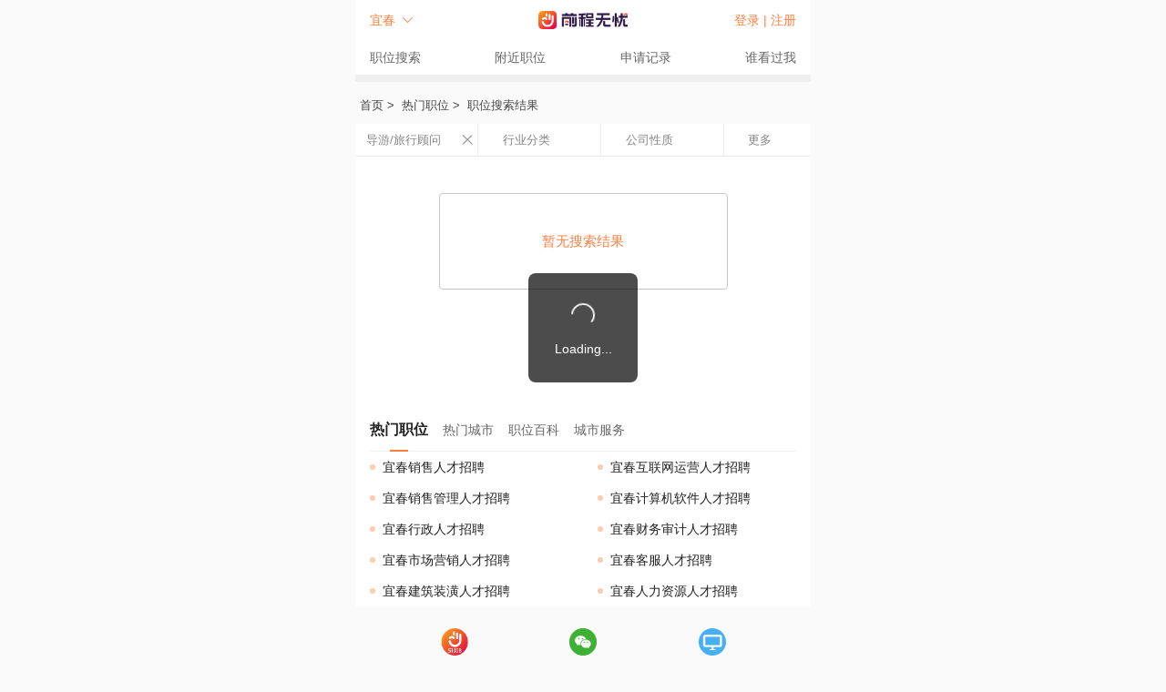

--- FILE ---
content_type: text/html; charset=utf-8
request_url: https://msearch.51job.com/jobs/yichune/daoyou/?refer__1567=n4fxB7DQ0QD%3DiQGCYD%2FFn5BKG%3D2%3DEEo44iIL5x
body_size: 232383
content:
<!doctype html>
<html data-n-head-ssr>
  <head >
    <meta data-n-head="ssr" charset="utf-8"><meta data-n-head="ssr" name="viewport" content="width=device-width, initial-scale=1, maximum-scale=1.0, minimum-scale=1.0, user-scalable=no"><meta data-n-head="ssr" name="format-detection" content="telephone=no"><meta data-n-head="ssr" name="referrer" content="always"><meta data-n-head="ssr" data-hid="sentry-trace" name="sentry-trace" content="52ad4bb365034a1dbb124f8dab3aa6c9-86e717f84a8dec3d-1"><meta data-n-head="ssr" data-hid="sentry-baggage" name="baggage" content="sentry-environment=production,sentry-public_key=8fa7c350ba1643889356e03a69b61684,sentry-trace_id=52ad4bb365034a1dbb124f8dab3aa6c9,sentry-sample_rate=0.1"><meta data-n-head="ssr" http-equiv="Cache-Control" data-hid="no-cache" content="no-cache"><meta data-n-head="ssr" name="applicable-device" data-hid="applicable-device" content="mobile"><meta data-n-head="ssr" data-hid="keywords" name="keywords" content="导游/旅行顾问招聘,宜春导游/旅行顾问招聘,导游/旅行顾问招聘信息"><meta data-n-head="ssr" data-hid="description" name="description" content="前程无忧为您提供导游/旅行顾问相关招聘信息,更多职位/工作类型/薪酬福利等信息尽在前程无忧手机官网!"><title>【宜春导游/旅行顾问招聘_导游/旅行顾问招聘信息】-宜春前程无忧</title><link data-n-head="ssr" rel="icon" type="image/x-icon" href="https://img04.51jobcdn.com/im/mkt/pc/favicon/favicon_51.ico?20221122"><link data-n-head="ssr" rel="canonical" href="https://jobs.51job.com/jobs/yichune/daoyou/" data-hid="canonical"><script src="//g.alicdn.com/frontend-lib/frontend-lib/2.3.59/jquery_240527.min.js"></script><script src="//g.alicdn.com/frontend-lib/frontend-lib/2.3.59/antidom_240527.js"></script><script src="//g.alicdn.com/frontend-lib/frontend-lib/2.3.59/interfaceacting240527.js"></script><script data-n-head="ssr" src="https://js.51jobcdn.com/jbs-cdn/vue-bundle/202309/vue-bundle.js" defer></script><script data-n-head="ssr" src="https://js.51jobcdn.com/jbs-cdn/sa-sdk-javascript/1.26.18/sensorsdata.min.js" defer></script><script data-n-head="ssr" src="//api.map.baidu.com/api?v=2.0&ak=UEpnp2aZLVkjWTRDQq1oWTXa69veadO5"></script><link rel="preload" href="https://js.51jobcdn.com/51job-m/static/js/runtime.1768300763925.js" as="script"><link rel="preload" href="https://js.51jobcdn.com/51job-m/static/js/commons/app.1768300763925.js" as="script"><link rel="preload" href="https://js.51jobcdn.com/51job-m/static/css/vendors/app.1768300763925.css" as="style"><link rel="preload" href="https://js.51jobcdn.com/51job-m/static/js/vendors/app.1768300763925.js" as="script"><link rel="preload" href="https://js.51jobcdn.com/51job-m/static/css/app.1768300763925.css" as="style"><link rel="preload" href="https://js.51jobcdn.com/51job-m/static/js/app.1768300763925.js" as="script"><link rel="preload" href="https://js.51jobcdn.com/51job-m/static/css/7.1768300763925.css" as="style"><link rel="preload" href="https://js.51jobcdn.com/51job-m/static/js/7.1768300763925.js" as="script"><link rel="preload" href="https://js.51jobcdn.com/51job-m/static/css/5.1768300763925.css" as="style"><link rel="preload" href="https://js.51jobcdn.com/51job-m/static/js/5.1768300763925.js" as="script"><link rel="stylesheet" href="https://js.51jobcdn.com/51job-m/static/css/vendors/app.1768300763925.css"><link rel="stylesheet" href="https://js.51jobcdn.com/51job-m/static/css/app.1768300763925.css"><link rel="stylesheet" href="https://js.51jobcdn.com/51job-m/static/css/7.1768300763925.css"><link rel="stylesheet" href="https://js.51jobcdn.com/51job-m/static/css/5.1768300763925.css">
    <script>var _hmt=_hmt||[];!function(){var e=document.createElement("script");e.src="https://hm.baidu.com/hm.js?1370a11171bd6f2d9b1fe98951541941";var t=document.getElementsByTagName("script")[0];t.parentNode.insertBefore(e,t)}()</script>
  </head>

  <body >
    <div data-server-rendered="true" id="__nuxt"><div id="__layout"><div id="app"><div><div id="appIndex" data-fetch-key="AppIndex:0"><!----><div data-fetch-key="data-v-d3cfcb5c:0" data-v-d3cfcb5c><div id="pageTop" data-fetch-key="data-v-6beb36ec:0" class="msearch-page-header" data-v-6beb36ec data-v-d3cfcb5c><header data-v-6beb36ec><span class="location" data-v-6beb36ec><i data-v-6beb36ec>宜春</i></span><a href="https://m.51job.com" class="logo" data-v-6beb36ec></a><div class="links" data-v-6beb36ec><a href="https://m.51job.com/my/my51job.php" class="my" style="display:none;" data-v-6beb36ec>我的51job</a><a href="https://login.51job.com/login.php?display=h5&amp;from_domain=&amp;partner=&amp;isjump=1&amp;url=https%3A%2F%2Fm.51job.com%2Fmy%2Fsuccess.php" style="display:;" data-v-6beb36ec>登录 | </a><a href="https://login.51job.com/register.php?display=h5&amp;from_domain=&amp;partner=&amp;isjump=1&amp;url=https%3A%2F%2Fm.51job.com%2Fmy%2Fsuccess.php" style="display:;" data-v-6beb36ec>注册</a></div></header><nav data-v-6beb36ec><a href="https://msearch.51job.com" data-v-6beb36ec>职位搜索</a><a href="https://m.51job.com/search/recommend.php?type=nearby" data-v-6beb36ec>附近职位</a><a href="https://m.51job.com/my/applyhistory.php" data-v-6beb36ec>申请记录</a><a href="https://m.51job.com/my/whosawrsm.php" data-v-6beb36ec>谁看过我</a></nav><!----></div><div class="jobs-result" data-v-d3cfcb5c><aside class="mlk" data-v-d3cfcb5c><a href="https://m.51job.com" data-v-d3cfcb5c>首页</a> &gt;  <a href="https://msearch.51job.com/jobs/" data-v-d3cfcb5c>热门职位</a> &gt;  <span data-v-d3cfcb5c>职位搜索结果</span></aside><div class="filterwp" data-v-d3cfcb5c><section class="lfilter" style="height:35px;" data-v-d3cfcb5c><p class="tab bb" data-v-d3cfcb5c><span class="bb showtab funtype" data-v-d3cfcb5c><em class="ellipsis" data-v-d3cfcb5c>导游/旅行顾问</em><img src="[data-uri]" style="display:;" data-v-d3cfcb5c></span><span class="bb showtab indtype" data-v-d3cfcb5c><em class="ellipsis" data-v-d3cfcb5c>行业分类</em><img src="[data-uri]" style="display:none;" data-v-d3cfcb5c></span><span class="bb selt" data-v-d3cfcb5c><em class="sval ellipsis" data-v-d3cfcb5c>公司性质</em><select data-v-d3cfcb5c><option value="" data-v-d3cfcb5c>不限</option><option value="04" data-v-d3cfcb5c> 国企 </option><option value="01" data-v-d3cfcb5c> 外资(欧美) </option><option value="02" data-v-d3cfcb5c> 外资(非欧美) </option><option value="10" data-v-d3cfcb5c> 已上市 </option><option value="03" data-v-d3cfcb5c> 合资 </option><option value="05" data-v-d3cfcb5c> 民营 </option><option value="06" data-v-d3cfcb5c> 外企代表处 </option><option value="07" data-v-d3cfcb5c> 政府机关 </option><option value="08" data-v-d3cfcb5c> 事业单位 </option><option value="09" data-v-d3cfcb5c> 非营利组织 </option><option value="11" data-v-d3cfcb5c> 创业公司 </option></select></span></p><p class="tab bb pt" style="display:none;" data-v-d3cfcb5c><span class="slp2 selt bb" data-v-d3cfcb5c><em class="sval ellipsis" data-v-d3cfcb5c> 工作类型 </em><select data-v-d3cfcb5c><option value="" data-v-d3cfcb5c>不限</option><option value="01" data-v-d3cfcb5c> 全职 </option><option value="02" data-v-d3cfcb5c> 兼职 </option><option value="98" data-v-d3cfcb5c> 实习 </option></select></span><span class="bb selt" data-v-d3cfcb5c><em class="sval ellipsis" data-v-d3cfcb5c>工作经验</em><select data-v-d3cfcb5c><option value="" data-v-d3cfcb5c>不限</option><option value="01" data-v-d3cfcb5c> 在校生/应届生 </option><option value="02" data-v-d3cfcb5c> 1-3年 </option><option value="03" data-v-d3cfcb5c> 3-5年 </option><option value="04" data-v-d3cfcb5c> 5-10年 </option><option value="05" data-v-d3cfcb5c> 10年以上 </option><option value="06" data-v-d3cfcb5c> 无需经验 </option></select></span><span class="bb selt" data-v-d3cfcb5c><em class="sval ellipsis" data-v-d3cfcb5c> 薪酬福利 </em><select data-v-d3cfcb5c><option value="" data-v-d3cfcb5c>不限</option><option value="01" data-v-d3cfcb5c> 五险一金 </option><option value="02" data-v-d3cfcb5c> 带薪年假 </option><option value="03" data-v-d3cfcb5c> 节日福利 </option><option value="04" data-v-d3cfcb5c> 周末双休 </option><option value="05" data-v-d3cfcb5c> 绩效奖金 </option><option value="06" data-v-d3cfcb5c> 员工旅游 </option><option value="07" data-v-d3cfcb5c> 立即上岗 </option><option value="08" data-v-d3cfcb5c> 专业培训 </option><option value="09" data-v-d3cfcb5c> 全勤奖 </option><option value="10" data-v-d3cfcb5c> 年终双薪 </option><option value="11" data-v-d3cfcb5c> 定期体检 </option><option value="12" data-v-d3cfcb5c> 交通补贴 </option><option value="13" data-v-d3cfcb5c> 通讯补贴 </option><option value="14" data-v-d3cfcb5c> 出差补贴 </option><option value="15" data-v-d3cfcb5c> 包住 </option><option value="16" data-v-d3cfcb5c> 人才推荐 </option><option value="17" data-v-d3cfcb5c> 高温补贴 </option><option value="18" data-v-d3cfcb5c> 包吃包住 </option><option value="19" data-v-d3cfcb5c> 弹性工作 </option><option value="20" data-v-d3cfcb5c> 补充医疗 </option><option value="21" data-v-d3cfcb5c> 年终分红 </option><option value="22" data-v-d3cfcb5c> 免费班车 </option><option value="23" data-v-d3cfcb5c> 出国机会 </option><option value="24" data-v-d3cfcb5c> 住房补贴 </option><option value="25" data-v-d3cfcb5c> 包吃 </option><option value="26" data-v-d3cfcb5c> 股票期权 </option><option value="27" data-v-d3cfcb5c> 采暖补贴 </option><option value="28" data-v-d3cfcb5c> 做一休一 </option><option value="29" data-v-d3cfcb5c> 加班补贴 </option><option value="30" data-v-d3cfcb5c> 餐饮补贴 </option><option value="31" data-v-d3cfcb5c> 补充公积 </option><option value="32" data-v-d3cfcb5c> 补充养老 </option><option value="33" data-v-d3cfcb5c> 年终奖金 </option><option value="34" data-v-d3cfcb5c> 季度奖金 </option><option value="35" data-v-d3cfcb5c> 团队聚餐 </option><option value="36" data-v-d3cfcb5c> 每年多次 </option><option value="37" data-v-d3cfcb5c> 落户办理 </option><option value="38" data-v-d3cfcb5c> 免息房贷 </option><option value="39" data-v-d3cfcb5c> 全员持股 </option><option value="40" data-v-d3cfcb5c> 子女教育 </option><option value="41" data-v-d3cfcb5c> 子女保险 </option><option value="42" data-v-d3cfcb5c> 家人免费 </option><option value="43" data-v-d3cfcb5c> 家属免费 </option><option value="44" data-v-d3cfcb5c> 外派津贴 </option><option value="45" data-v-d3cfcb5c> 电脑补助 </option><option value="46" data-v-d3cfcb5c> 油费补贴 </option><option value="47" data-v-d3cfcb5c> 职位津贴 </option><option value="48" data-v-d3cfcb5c> 配车 </option><option value="49" data-v-d3cfcb5c> 不加班 </option><option value="50" data-v-d3cfcb5c> 科研奖励 </option><option value="51" data-v-d3cfcb5c> 在职研究 </option><option value="52" data-v-d3cfcb5c> 健身俱乐 </option><option value="53" data-v-d3cfcb5c> 探亲假 </option><option value="54" data-v-d3cfcb5c> 母婴室 </option><option value="55" data-v-d3cfcb5c> 做五休二 </option><option value="56" data-v-d3cfcb5c> 做六休一 </option><option value="57" data-v-d3cfcb5c> 无试用期 </option><option value="58" data-v-d3cfcb5c> 工作服 </option><option value="59" data-v-d3cfcb5c> 夫妻房 </option></select></span></p><span class="tab bb more" data-v-d3cfcb5c><em data-v-d3cfcb5c>更多</em></span></section></div><section class="none_result mod" data-v-d3cfcb5c><div class="none_tip" data-v-d3cfcb5c>暂无搜索结果</div></section><!----><!----></div><div data-fetch-key="data-v-27622464:0" class="seo-container" data-v-27622464 data-v-d3cfcb5c><div class="seo-name" data-v-27622464><span class="on" data-v-27622464>热门职位 </span><span data-v-27622464>热门城市 </span><span data-v-27622464>职位百科 </span><span data-v-27622464>城市服务 </span></div><div class="swiper-container swiper-seo" data-v-27622464><div class="swiper-wrapper"><div class="swiper-slide" data-v-27622464><a href="https://m.51job.com/jobs/yichune/xiaoshourenyuan" class="at ellipsis" data-v-27622464> 宜春销售人才招聘 </a><a href="https://m.51job.com/jobs/yichune/yunying" class="at ellipsis" data-v-27622464> 宜春互联网运营人才招聘 </a><a href="https://m.51job.com/jobs/yichune/xiaoshouguanli" class="at ellipsis" data-v-27622464> 宜春销售管理人才招聘 </a><a href="https://m.51job.com/jobs/yichune/houduankaifa" class="at ellipsis" data-v-27622464> 宜春计算机软件人才招聘 </a><a href="https://m.51job.com/jobs/yichune/xingzhenghouqin" class="at ellipsis" data-v-27622464> 宜春行政人才招聘 </a><a href="https://m.51job.com/jobs/yichune/caiwushenji" class="at ellipsis" data-v-27622464> 宜春财务审计人才招聘 </a><a href="https://m.51job.com/jobs/yichune/shichangyingxiao" class="at ellipsis" data-v-27622464> 宜春市场营销人才招聘 </a><a href="https://m.51job.com/jobs/yichune/kefuzhichi" class="at ellipsis" data-v-27622464> 宜春客服人才招聘 </a><a href="https://m.51job.com/jobs/yichune/jianzhugongcheng" class="at ellipsis" data-v-27622464> 宜春建筑装潢人才招聘 </a><a href="https://m.51job.com/jobs/yichune/renliziyuan" class="at ellipsis" data-v-27622464> 宜春人力资源人才招聘 </a></div><div class="swiper-slide" data-v-27622464><a href="https://m.51job.com/jobs/shanghai/" class="at ellipsis" data-v-27622464> 上海人才招聘 </a><a href="https://m.51job.com/jobs/nanchang/" class="at ellipsis" data-v-27622464> 南昌人才招聘 </a><a href="https://m.51job.com/jobs/beijing/" class="at ellipsis" data-v-27622464> 北京人才招聘 </a><a href="https://m.51job.com/jobs/jiujiang/" class="at ellipsis" data-v-27622464> 九江人才招聘 </a><a href="https://m.51job.com/jobs/shenzhen/" class="at ellipsis" data-v-27622464> 深圳人才招聘 </a><a href="https://m.51job.com/jobs/pingxiang/" class="at ellipsis" data-v-27622464> 萍乡人才招聘 </a><a href="https://m.51job.com/jobs/guangzhou/" class="at ellipsis" data-v-27622464> 广州人才招聘 </a><a href="https://m.51job.com/jobs/xinyu/" class="at ellipsis" data-v-27622464> 新余人才招聘 </a><a href="https://m.51job.com/jobs/wuhan/" class="at ellipsis" data-v-27622464> 武汉人才招聘 </a><a href="https://m.51job.com/jobs/yingtan/" class="at ellipsis" data-v-27622464> 鹰潭人才招聘 </a></div><div class="swiper-slide" data-v-27622464><a href="https://baike.51job.com/zhiwei/25252/" class="at ellipsis" data-v-27622464> 产品主管就业指导 </a><a href="https://baike.51job.com/zhiwei/38121/" class="at ellipsis" data-v-27622464> 服装/纺织设计总监就业指导 </a><a href="https://baike.51job.com/zhiwei/62051/" class="at ellipsis" data-v-27622464> 车工就业指导 </a><a href="https://baike.51job.com/zhiwei/25083/" class="at ellipsis" data-v-27622464> 网页制作员就业指导 </a><a href="https://baike.51job.com/zhiwei/02012/" class="at ellipsis" data-v-27622464> 销售管理就业指导 </a><a href="https://baike.51job.com/zhiwei/49102/" class="at ellipsis" data-v-27622464> 票务/订房服务就业指导 </a><a href="https://baike.51job.com/zhiwei/49101/" class="at ellipsis" data-v-27622464> 电信交换工程师就业指导 </a><a href="https://baike.51job.com/zhiwei/08281/" class="at ellipsis" data-v-27622464> 供应链总监就业指导 </a><a href="https://baike.51job.com/zhiwei/08291/" class="at ellipsis" data-v-27622464> 货运代理就业指导 </a><a href="https://baike.51job.com/zhiwei/21051/" class="at ellipsis" data-v-27622464> 工程造价师/预结算经理就业指导 </a></div><div class="swiper-slide" data-v-27622464><a href="https://mjobs.51mdd.com/yichune/daijia/" class="at ellipsis" data-v-27622464> 宜春代驾招聘 </a><a href="https://mjobs.51mdd.com/yichune/keyunsiji/" class="at ellipsis" data-v-27622464> 宜春驾驶员招聘 </a><a href="https://mjobs.51mdd.com/yichune/jiushengyuan/" class="at ellipsis" data-v-27622464> 宜春救生员招聘 </a><a href="https://mjobs.51mdd.com/yichune/kefuzhuanyuan/" class="at ellipsis" data-v-27622464> 宜春客服专员招聘 </a><a href="https://mjobs.51mdd.com/yichune/jigongpugong/" class="at ellipsis" data-v-27622464> 宜春工厂招聘 </a><a href="https://mjobs.51mdd.com/yichune/xiaoshourenyuan/" class="at ellipsis" data-v-27622464> 宜春销售招聘 </a><a href="https://mjobs.51mdd.com/yichune/shuigong/" class="at ellipsis" data-v-27622464> 宜春水电工招聘 </a><a href="https://mjobs.51mdd.com/yichune/diaojiushi/" class="at ellipsis" data-v-27622464> 宜春调酒师招聘 </a><a href="https://mjobs.51mdd.com/yichune/tousuzhuanyuan/" class="at ellipsis" data-v-27622464> 宜春投诉专员招聘 </a><a href="https://mjobs.51mdd.com/yichune/kefangfuwu/" class="at ellipsis" data-v-27622464> 宜春客房服务员招聘 </a></div></div></div></div></div><div class="pageFooter" data-v-079e8823><footer data-v-079e8823><p class="icons" data-v-079e8823><a href="https://app.51job.com/?c=h5app4" class="app" data-v-079e8823>APP下载</a><a href="https://mkt.51job.com/tg/lp_wx/index.html" class="wx" data-v-079e8823>微信公众号</a><a href="https://www.51job.com/?f=web" class="pc" data-v-079e8823>电脑版</a></p><p class="c_666" data-v-079e8823><a href="https://m.51job.com/about/help.php" data-v-079e8823>使用帮助</a>|<a href="//i.51job.com/userset/advice.php?display=h5&from=m" data-v-079e8823>用户反馈</a>|<a href="//baike.51job.com" data-v-079e8823>职场百科</a></p><p data-v-079e8823> 无忧工作网版权所有©1999-2026<br data-v-079e8823>51job.com（沪ICP备12015550号-5） <br data-v-079e8823><a href="https://mkt.51job.com/app/51job_phone/app/privacy/qualification.html" style="width: auto" data-v-079e8823> 电子营业执照 </a> | <a href="https://mkt.51job.com/app/51job_phone/app/privacy/qualification.html" style="width: auto" data-v-079e8823> 人力资源服务许可证 </a><br data-v-079e8823><!----></p></footer></div></div><!----><!----></div></div></div></div><script>window.__NUXT__=(function(a,b,c,d,e,f,g,h,i,j,k,l,m,n,o,p,q,r,s,t,u,v,w,x,y,z,A,B,C,D,E,F,G,H,I,J,K,L,M,N,O,P,Q,R,S,T,U,V,W,X,Y,Z,_,$,aa,ab,ac,ad,ae,af,ag,ah,ai,aj,ak,al,am,an,ao,ap,aq,ar,as,at,au,av,aw,ax,ay,az,aA,aB,aC,aD,aE,aF,aG,aH,aI,aJ,aK,aL,aM,aN,aO,aP,aQ,aR,aS,aT,aU,aV,aW,aX,aY,aZ,a_,a$,ba,bb,bc,bd,be,bf,bg,bh,bi,bj,bk,bl,bm,bn,bo,bp,bq,br,bs,bt,bu,bv,bw,bx,by,bz,bA,bB,bC,bD,bE,bF,bG,bH,bI,bJ,bK,bL,bM,bN,bO,bP,bQ,bR,bS,bT,bU,bV,bW,bX,bY,bZ,b_,b$,ca,cb,cc,cd,ce,cf,cg,ch,ci,cj,ck,cl,cm,cn,co,cp,cq,cr,cs,ct,cu,cv,cw,cx,cy,cz,cA,cB,cC,cD,cE,cF,cG,cH,cI,cJ,cK,cL,cM,cN,cO,cP,cQ,cR,cS,cT,cU,cV,cW,cX,cY,cZ,c_,c$,da,db,dc,dd,de,df,dg,dh,di,dj,dk,dl,dm,dn,do0,dp,dq,dr,ds,dt,du,dv,dw,dx,dy,dz,dA,dB,dC,dD,dE,dF,dG,dH,dI,dJ,dK,dL,dM,dN,dO,dP,dQ,dR,dS,dT,dU,dV,dW,dX,dY,dZ,d_,d$,ea,eb,ec,ed,ee,ef,eg,eh,ei,ej,ek,el,em,en,eo,ep,eq,er,es,et,eu,ev,ew,ex,ey,ez,eA,eB,eC,eD,eE,eF,eG,eH,eI,eJ,eK,eL,eM,eN,eO,eP,eQ,eR,eS,eT,eU,eV,eW,eX,eY,eZ,e_,e$,fa,fb,fc,fd,fe,ff,fg,fh,fi,fj,fk,fl,fm,fn,fo,fp,fq,fr,fs,ft,fu,fv,fw,fx,fy,fz,fA,fB,fC,fD,fE,fF,fG,fH,fI,fJ,fK,fL,fM,fN,fO,fP,fQ,fR,fS,fT,fU,fV,fW,fX,fY,fZ,f_,f$,ga,gb,gc,gd,ge,gf,gg,gh,gi,gj,gk,gl,gm,gn,go,gp,gq,gr,gs,gt,gu,gv,gw,gx,gy,gz,gA,gB,gC,gD,gE,gF,gG,gH,gI,gJ,gK,gL,gM,gN,gO,gP,gQ,gR,gS,gT,gU,gV,gW,gX,gY,gZ,g_,g$,ha,hb,hc,hd,he,hf,hg,hh,hi,hj,hk,hl,hm,hn,ho,hp,hq,hr,hs,ht,hu,hv,hw,hx,hy,hz,hA,hB,hC,hD,hE,hF,hG,hH,hI,hJ,hK,hL,hM,hN,hO,hP,hQ,hR,hS,hT,hU,hV,hW,hX,hY,hZ,h_,h$,ia,ib,ic,id,ie,if0,ig,ih,ii,ij,ik,il,im,in0,io,ip,iq,ir,is,it,iu,iv,iw,ix,iy,iz,iA,iB,iC,iD,iE,iF,iG,iH,iI,iJ,iK,iL,iM,iN,iO,iP,iQ,iR,iS,iT,iU,iV,iW,iX,iY,iZ,i_,i$,ja,jb,jc,jd,je,jf,jg,jh,ji,jj,jk,jl,jm,jn,jo,jp,jq,jr,js,jt,ju,jv,jw,jx,jy,jz,jA,jB,jC,jD,jE,jF,jG,jH,jI,jJ,jK,jL,jM,jN,jO,jP,jQ,jR,jS,jT,jU,jV,jW,jX,jY,jZ,j_,j$,ka,kb,kc,kd,ke,kf,kg,kh,ki,kj,kk,kl,km,kn,ko,kp,kq,kr,ks,kt,ku,kv,kw,kx,ky,kz,kA,kB,kC,kD,kE,kF,kG,kH,kI,kJ,kK,kL,kM,kN,kO,kP,kQ,kR,kS,kT,kU,kV,kW,kX,kY,kZ,k_,k$,la,lb,lc,ld,le,lf,lg,lh,li,lj,lk,ll,lm,ln,lo,lp,lq,lr,ls,lt,lu,lv,lw,lx,ly,lz,lA,lB,lC,lD,lE,lF,lG,lH,lI,lJ,lK,lL,lM,lN,lO,lP,lQ,lR,lS,lT,lU,lV,lW,lX,lY,lZ,l_,l$,ma,mb,mc,md,me,mf,mg,mh,mi,mj,mk,ml,mm,mn,mo,mp,mq,mr,ms,mt,mu,mv,mw,mx,my,mz,mA,mB,mC,mD,mE,mF,mG,mH,mI,mJ,mK,mL,mM,mN,mO,mP,mQ,mR,mS,mT,mU,mV,mW,mX,mY,mZ,m_,m$,na,nb,nc,nd,ne,nf,ng,nh,ni,nj,nk,nl,nm,nn,no,np,nq,nr,ns,nt,nu,nv,nw,nx,ny,nz,nA,nB,nC,nD,nE,nF,nG,nH,nI,nJ,nK,nL,nM,nN,nO,nP,nQ,nR,nS,nT,nU,nV,nW,nX,nY,nZ,n_,n$,oa,ob,oc,od,oe,of,og,oh,oi,oj,ok,ol,om,on,oo,op,oq,or,os,ot,ou,ov,ow,ox,oy,oz,oA,oB,oC,oD,oE,oF,oG,oH,oI,oJ,oK,oL,oM,oN,oO,oP,oQ,oR,oS,oT,oU,oV,oW,oX,oY,oZ,o_,o$,pa,pb,pc,pd,pe,pf,pg,ph,pi,pj,pk,pl,pm,pn,po,pp,pq,pr,ps,pt,pu,pv,pw,px,py,pz,pA,pB,pC,pD,pE,pF,pG,pH,pI,pJ,pK,pL,pM,pN,pO,pP,pQ,pR,pS,pT,pU,pV,pW,pX,pY,pZ,p_,p$,qa,qb,qc,qd,qe,qf,qg,qh,qi,qj,qk,ql,qm,qn,qo,qp,qq,qr,qs,qt,qu,qv,qw,qx,qy,qz,qA,qB,qC,qD,qE,qF,qG,qH,qI,qJ,qK,qL,qM,qN,qO,qP,qQ,qR,qS,qT,qU,qV,qW,qX,qY,qZ,q_,q$,ra,rb,rc,rd,re,rf,rg,rh,ri,rj,rk,rl,rm,rn,ro,rp,rq,rr,rs,rt,ru,rv,rw,rx,ry,rz,rA,rB,rC,rD,rE,rF,rG,rH,rI,rJ,rK,rL,rM,rN,rO,rP,rQ,rR,rS,rT,rU,rV,rW,rX,rY,rZ,r_,r$,sa,sb,sc,sd,se,sf,sg,sh,si,sj,sk,sl,sm,sn,so,sp,sq,sr,ss,st,su,sv,sw,sx,sy,sz,sA,sB,sC,sD,sE,sF,sG,sH,sI,sJ,sK,sL,sM,sN,sO,sP,sQ,sR,sS,sT,sU,sV,sW,sX,sY,sZ,s_,s$,ta,tb,tc,td,te,tf,tg,th,ti,tj,tk,tl,tm,tn,to,tp,tq,tr,ts,tt,tu,tv,tw,tx,ty,tz,tA,tB,tC,tD,tE,tF,tG,tH,tI,tJ,tK,tL,tM,tN,tO,tP,tQ,tR,tS,tT,tU,tV,tW,tX,tY,tZ,t_,t$,ua,ub,uc,ud,ue,uf,ug,uh,ui,uj,uk,ul,um,un,uo,up,uq,ur,us,ut,uu,uv,uw,ux,uy,uz,uA,uB,uC,uD,uE,uF,uG,uH,uI,uJ,uK,uL,uM,uN,uO,uP,uQ,uR,uS,uT,uU,uV,uW,uX,uY,uZ,u_,u$,va,vb,vc,vd,ve,vf,vg,vh,vi,vj,vk,vl,vm,vn,vo,vp,vq,vr,vs,vt,vu,vv,vw,vx,vy,vz,vA,vB,vC,vD,vE,vF,vG,vH,vI,vJ,vK,vL,vM,vN,vO,vP,vQ,vR,vS,vT,vU,vV,vW,vX,vY,vZ,v_,v$,wa,wb,wc,wd,we,wf,wg,wh,wi,wj,wk,wl,wm,wn,wo,wp,wq,wr,ws,wt,wu,wv,ww,wx,wy,wz,wA,wB,wC,wD,wE,wF,wG,wH,wI,wJ,wK,wL,wM,wN,wO,wP,wQ,wR,wS,wT,wU,wV,wW,wX,wY,wZ,w_,w$,xa,xb,xc,xd,xe,xf,xg,xh,xi,xj,xk,xl,xm,xn,xo,xp,xq,xr,xs,xt,xu,xv,xw,xx,xy,xz,xA,xB,xC,xD,xE,xF,xG,xH,xI,xJ,xK,xL,xM,xN,xO,xP,xQ,xR,xS,xT,xU,xV,xW,xX,xY,xZ,x_,x$,ya,yb,yc,yd,ye,yf,yg,yh,yi,yj,yk,yl,ym,yn,yo,yp,yq,yr,ys,yt,yu,yv,yw,yx,yy,yz,yA,yB,yC,yD,yE,yF,yG,yH,yI,yJ,yK,yL,yM,yN,yO,yP,yQ,yR,yS,yT,yU,yV,yW,yX,yY,yZ,y_,y$,za,zb,zc,zd,ze,zf,zg,zh,zi,zj,zk,zl,zm,zn,zo,zp,zq,zr,zs,zt,zu,zv,zw,zx,zy,zz,zA,zB,zC,zD,zE,zF,zG,zH,zI,zJ,zK,zL,zM,zN,zO,zP,zQ,zR,zS,zT,zU,zV,zW,zX,zY,zZ,z_,z$,Aa,Ab,Ac,Ad,Ae,Af,Ag,Ah,Ai,Aj,Ak,Al,Am,An,Ao,Ap,Aq,Ar,As,At,Au,Av,Aw,Ax,Ay,Az,AA,AB,AC,AD,AE,AF,AG,AH,AI,AJ,AK,AL,AM,AN,AO,AP,AQ,AR,AS,AT,AU,AV,AW,AX,AY,AZ,A_,A$,Ba,Bb,Bc,Bd,Be,Bf,Bg,Bh,Bi,Bj,Bk,Bl,Bm,Bn,Bo,Bp,Bq,Br,Bs,Bt,Bu,Bv,Bw,Bx,By,Bz,BA,BB,BC,BD,BE,BF,BG,BH,BI,BJ,BK,BL,BM,BN,BO,BP,BQ,BR,BS,BT,BU,BV,BW,BX,BY,BZ,B_,B$,Ca,Cb,Cc,Cd,Ce,Cf,Cg,Ch,Ci,Cj,Ck,Cl,Cm,Cn,Co,Cp,Cq,Cr,Cs,Ct,Cu,Cv,Cw,Cx,Cy,Cz,CA,CB,CC,CD,CE,CF,CG,CH,CI,CJ,CK,CL,CM,CN,CO,CP,CQ,CR,CS,CT,CU,CV,CW,CX,CY,CZ,C_,C$,Da,Db,Dc,Dd,De,Df,Dg,Dh,Di,Dj,Dk,Dl,Dm,Dn,Do,Dp,Dq,Dr,Ds,Dt,Du,Dv,Dw,Dx,Dy,Dz,DA,DB,DC,DD,DE,DF,DG,DH,DI,DJ,DK,DL,DM,DN,DO,DP,DQ,DR,DS,DT,DU,DV,DW,DX,DY,DZ,D_,D$,Ea,Eb,Ec,Ed,Ee,Ef,Eg,Eh,Ei,Ej,Ek,El,Em,En,Eo,Ep,Eq,Er,Es,Et,Eu,Ev,Ew,Ex,Ey,Ez,EA,EB,EC,ED,EE,EF,EG,EH,EI,EJ,EK,EL,EM,EN,EO,EP,EQ,ER,ES,ET,EU,EV,EW,EX,EY,EZ,E_,E$,Fa,Fb,Fc,Fd,Fe,Ff,Fg,Fh,Fi,Fj,Fk,Fl,Fm,Fn,Fo,Fp,Fq,Fr,Fs,Ft,Fu,Fv,Fw,Fx,Fy,Fz,FA,FB,FC,FD,FE,FF,FG,FH,FI,FJ,FK,FL,FM,FN,FO,FP,FQ,FR,FS,FT,FU,FV,FW,FX,FY,FZ,F_,F$,Ga,Gb,Gc,Gd,Ge,Gf,Gg,Gh,Gi,Gj,Gk,Gl,Gm,Gn,Go,Gp,Gq,Gr,Gs,Gt,Gu,Gv,Gw,Gx,Gy,Gz,GA,GB,GC,GD,GE,GF,GG,GH,GI,GJ,GK,GL,GM,GN,GO,GP,GQ,GR,GS,GT,GU,GV,GW,GX,GY,GZ,G_,G$,Ha,Hb,Hc,Hd,He,Hf,Hg,Hh,Hi,Hj,Hk,Hl,Hm,Hn,Ho,Hp,Hq,Hr,Hs,Ht,Hu,Hv,Hw,Hx,Hy,Hz,HA,HB,HC,HD,HE,HF,HG,HH,HI,HJ,HK,HL,HM,HN,HO,HP,HQ,HR,HS,HT,HU,HV,HW,HX,HY,HZ,H_,H$,Ia,Ib,Ic,Id,Ie,If,Ig,Ih,Ii,Ij,Ik,Il,Im,In,Io,Ip,Iq,Ir,Is,It,Iu,Iv,Iw,Ix,Iy,Iz,IA,IB,IC,ID,IE,IF,IG,IH,II,IJ,IK,IL,IM,IN,IO,IP,IQ,IR,IS,IT,IU,IV,IW,IX,IY,IZ,I_,I$,Ja,Jb,Jc,Jd,Je,Jf,Jg,Jh,Ji,Jj,Jk,Jl,Jm,Jn,Jo,Jp,Jq,Jr,Js,Jt,Ju,Jv,Jw,Jx,Jy,Jz,JA,JB,JC,JD,JE,JF,JG,JH,JI,JJ,JK,JL,JM,JN,JO,JP,JQ,JR,JS,JT,JU,JV,JW,JX,JY,JZ,J_,J$,Ka,Kb,Kc,Kd,Ke,Kf,Kg,Kh,Ki,Kj,Kk,Kl,Km,Kn,Ko,Kp,Kq,Kr,Ks,Kt,Ku,Kv,Kw,Kx,Ky,Kz,KA,KB,KC,KD,KE,KF,KG,KH,KI,KJ,KK,KL,KM,KN,KO,KP,KQ,KR,KS,KT,KU,KV,KW,KX,KY,KZ,K_,K$,La,Lb,Lc,Ld,Le,Lf,Lg,Lh,Li,Lj,Lk,Ll,Lm,Ln,Lo,Lp,Lq,Lr,Ls,Lt,Lu,Lv,Lw,Lx,Ly,Lz,LA,LB,LC,LD,LE,LF,LG,LH,LI,LJ,LK,LL,LM,LN,LO,LP,LQ,LR,LS,LT,LU,LV,LW,LX,LY,LZ,L_,L$,Ma,Mb,Mc,Md,Me,Mf,Mg,Mh,Mi,Mj,Mk,Ml,Mm,Mn,Mo,Mp,Mq,Mr,Ms,Mt,Mu,Mv,Mw,Mx,My,Mz,MA,MB,MC,MD,ME,MF,MG,MH,MI,MJ,MK,ML,MM,MN,MO,MP,MQ,MR,MS,MT,MU,MV,MW,MX,MY,MZ,M_,M$,Na,Nb,Nc,Nd,Ne,Nf,Ng,Nh,Ni,Nj,Nk,Nl,Nm,Nn,No,Np,Nq,Nr,Ns,Nt,Nu,Nv,Nw,Nx,Ny,Nz,NA,NB,NC,ND,NE,NF,NG,NH,NI,NJ,NK,NL,NM,NN,NO,NP,NQ,NR,NS,NT,NU,NV,NW,NX,NY,NZ,N_,N$,Oa,Ob,Oc,Od,Oe,Of,Og,Oh,Oi,Oj,Ok,Ol,Om,On,Oo,Op,Oq,Or,Os,Ot,Ou,Ov,Ow,Ox,Oy,Oz,OA,OB,OC,OD,OE,OF,OG,OH,OI,OJ,OK,OL,OM,ON,OO,OP,OQ,OR,OS,OT,OU,OV,OW,OX,OY,OZ,O_,O$,Pa,Pb,Pc,Pd,Pe,Pf,Pg,Ph,Pi,Pj,Pk,Pl,Pm,Pn,Po,Pp,Pq,Pr,Ps,Pt,Pu,Pv,Pw,Px,Py,Pz,PA,PB,PC,PD,PE,PF,PG,PH,PI,PJ,PK,PL,PM,PN,PO,PP,PQ,PR,PS,PT,PU,PV,PW,PX,PY,PZ,P_,P$,Qa,Qb,Qc,Qd,Qe,Qf,Qg,Qh,Qi,Qj,Qk,Ql,Qm,Qn,Qo,Qp,Qq,Qr,Qs,Qt,Qu,Qv,Qw,Qx,Qy,Qz,QA,QB,QC,QD,QE,QF,QG,QH,QI,QJ,QK,QL,QM,QN,QO,QP,QQ,QR,QS,QT,QU,QV,QW,QX,QY,QZ,Q_,Q$,Ra,Rb,Rc,Rd,Re,Rf,Rg,Rh,Ri,Rj,Rk,Rl,Rm,Rn,Ro,Rp,Rq,Rr,Rs,Rt,Ru,Rv,Rw,Rx,Ry,Rz,RA,RB,RC,RD,RE,RF,RG,RH,RI,RJ,RK,RL,RM,RN,RO,RP,RQ,RR,RS,RT,RU,RV,RW,RX,RY,RZ,R_,R$,Sa,Sb,Sc,Sd,Se,Sf,Sg,Sh,Si,Sj,Sk,Sl,Sm,Sn,So,Sp,Sq,Sr,Ss,St,Su,Sv,Sw,Sx,Sy,Sz,SA,SB,SC,SD,SE,SF,SG,SH,SI,SJ,SK,SL,SM,SN,SO,SP,SQ,SR,SS,ST,SU,SV,SW,SX,SY,SZ,S_,S$,Ta,Tb,Tc,Td,Te,Tf,Tg,Th,Ti,Tj,Tk,Tl,Tm,Tn,To,Tp,Tq,Tr,Ts,Tt,Tu,Tv,Tw,Tx,Ty,Tz,TA,TB,TC,TD,TE,TF,TG,TH,TI,TJ,TK,TL,TM,TN,TO,TP,TQ,TR,TS,TT,TU,TV,TW,TX,TY,TZ,T_,T$,Ua,Ub,Uc,Ud,Ue,Uf,Ug,Uh,Ui,Uj,Uk,Ul,Um,Un,Uo,Up,Uq,Ur,Us,Ut,Uu,Uv,Uw,Ux,Uy,Uz,UA,UB,UC,UD,UE,UF,UG,UH,UI,UJ,UK,UL,UM,UN,UO,UP,UQ,UR,US,UT,UU,UV,UW,UX,UY,UZ,U_,U$,Va,Vb,Vc,Vd,Ve,Vf,Vg,Vh,Vi,Vj,Vk,Vl,Vm,Vn,Vo,Vp,Vq,Vr,Vs,Vt,Vu,Vv,Vw,Vx,Vy,Vz,VA,VB,VC,VD,VE,VF,VG,VH,VI,VJ,VK,VL,VM,VN,VO,VP,VQ,VR,VS,VT,VU,VV,VW,VX,VY,VZ,V_,V$,Wa,Wb,Wc,Wd,We,Wf,Wg,Wh,Wi,Wj,Wk,Wl,Wm,Wn,Wo,Wp,Wq,Wr,Ws,Wt,Wu,Wv,Ww,Wx,Wy,Wz,WA,WB,WC,WD,WE,WF,WG,WH,WI,WJ,WK,WL,WM,WN,WO,WP,WQ,WR,WS,WT,WU,WV,WW,WX,WY,WZ,W_,W$,Xa,Xb,Xc,Xd,Xe,Xf,Xg,Xh,Xi,Xj,Xk,Xl,Xm,Xn,Xo,Xp,Xq,Xr,Xs,Xt,Xu,Xv,Xw,Xx,Xy,Xz,XA,XB,XC,XD,XE,XF,XG,XH,XI,XJ,XK,XL,XM,XN,XO,XP,XQ,XR,XS,XT,XU,XV,XW,XX,XY,XZ,X_,X$,Ya,Yb,Yc,Yd,Ye,Yf,Yg,Yh,Yi,Yj,Yk,Yl,Ym,Yn,Yo,Yp,Yq,Yr,Ys,Yt,Yu,Yv,Yw,Yx,Yy,Yz,YA,YB,YC,YD,YE,YF,YG,YH,YI,YJ,YK,YL,YM,YN,YO,YP,YQ,YR,YS,YT,YU,YV,YW,YX,YY,YZ,Y_,Y$,Za,Zb,Zc,Zd,Ze,Zf,Zg,Zh,Zi,Zj,Zk,Zl,Zm,Zn,Zo,Zp,Zq,Zr,Zs,Zt,Zu,Zv,Zw,Zx,Zy,Zz,ZA,ZB,ZC,ZD,ZE,ZF,ZG,ZH,ZI,ZJ,ZK,ZL,ZM,ZN,ZO,ZP,ZQ,ZR,ZS,ZT,ZU,ZV,ZW,ZX,ZY,ZZ,Z_,Z$,_a,_b,_c,_d,_e,_f,_g,_h,_i,_j,_k,_l,_m,_n,_o,_p,_q,_r,_s,_t,_u,_v,_w,_x,_y,_z,_A,_B,_C,_D,_E,_F,_G,_H,_I,_J,_K,_L,_M,_N,_O,_P,_Q,_R,_S,_T,_U,_V,_W,_X,_Y,_Z,__,_$,$a,$b,$c,$d,$e,$f,$g,$h,$i,$j,$k,$l,$m,$n,$o,$p,$q,$r,$s,$t,$u,$v,$w,$x,$y,$z,$A,$B,$C,$D,$E,$F,$G,$H,$I,$J,$K,$L,$M,$N,$O,$P,$Q,$R,$S,$T,$U,$V,$W,$X,$Y,$Z,$_,$$,aaa,aab,aac,aad,aae,aaf,aag,aah,aai,aaj,aak,aal,aam,aan,aao,aap,aaq,aar,aas,aat,aau,aav,aaw,aax,aay,aaz,aaA,aaB,aaC,aaD,aaE,aaF,aaG,aaH,aaI,aaJ,aaK,aaL,aaM,aaN,aaO,aaP,aaQ,aaR,aaS,aaT,aaU,aaV,aaW,aaX,aaY,aaZ,aa_,aa$,aba,abb,abc,abd,abe,abf,abg,abh,abi,abj,abk,abl,abm,abn,abo,abp,abq,abr,abs,abt,abu,abv,abw,abx,aby,abz,abA,abB,abC,abD,abE,abF,abG,abH,abI,abJ,abK,abL,abM,abN,abO,abP,abQ,abR,abS,abT,abU,abV,abW,abX,abY,abZ,ab_,ab$,aca,acb,acc,acd,ace,acf,acg,ach,aci,acj,ack,acl,acm,acn,aco,acp,acq,acr,acs,act,acu,acv,acw,acx,acy,acz,acA,acB,acC,acD,acE,acF,acG,acH,acI,acJ,acK,acL,acM,acN,acO,acP,acQ,acR,acS,acT,acU,acV,acW,acX,acY,acZ,ac_,ac$,ada,adb,adc,add,ade,adf,adg,adh,adi,adj,adk,adl,adm,adn,ado,adp,adq,adr,ads,adt,adu,adv,adw,adx,ady,adz,adA,adB,adC,adD,adE,adF,adG,adH,adI,adJ,adK,adL,adM,adN,adO,adP,adQ,adR,adS,adT,adU,adV,adW,adX,adY,adZ,ad_,ad$,aea,aeb,aec,aed,aee,aef,aeg,aeh,aei,aej,aek,ael,aem,aen,aeo,aep,aeq,aer,aes,aet,aeu,aev,aew,aex,aey,aez,aeA,aeB,aeC,aeD,aeE,aeF,aeG,aeH,aeI,aeJ,aeK,aeL,aeM,aeN,aeO,aeP,aeQ,aeR,aeS,aeT,aeU,aeV,aeW,aeX,aeY,aeZ,ae_,ae$,afa,afb,afc,afd,afe,aff,afg,afh,afi,afj,afk,afl,afm,afn,afo,afp,afq,afr,afs,aft,afu,afv,afw,afx,afy,afz,afA,afB,afC,afD,afE,afF,afG,afH,afI,afJ,afK,afL,afM,afN,afO,afP,afQ,afR,afS,afT,afU,afV,afW,afX,afY,afZ,af_,af$,aga,agb,agc,agd,age,agf,agg,agh,agi,agj,agk,agl,agm,agn,ago,agp,agq,agr,ags,agt,agu,agv,agw,agx,agy,agz,agA,agB,agC,agD,agE,agF,agG,agH,agI,agJ,agK,agL,agM,agN,agO,agP,agQ,agR,agS,agT,agU,agV,agW,agX,agY,agZ,ag_,ag$,aha,ahb,ahc,ahd,ahe,ahf,ahg,ahh,ahi,ahj,ahk,ahl,ahm,ahn,aho,ahp,ahq,ahr,ahs,aht,ahu,ahv,ahw,ahx,ahy,ahz,ahA,ahB,ahC,ahD,ahE,ahF,ahG,ahH,ahI,ahJ,ahK,ahL,ahM,ahN,ahO,ahP,ahQ,ahR,ahS,ahT,ahU,ahV,ahW,ahX,ahY,ahZ,ah_,ah$,aia,aib,aic,aid,aie,aif,aig,aih,aii,aij,aik,ail,aim,ain,aio,aip,aiq,air,ais,ait,aiu,aiv,aiw,aix,aiy,aiz,aiA,aiB,aiC,aiD,aiE,aiF,aiG,aiH,aiI,aiJ,aiK,aiL,aiM,aiN,aiO,aiP,aiQ,aiR,aiS,aiT,aiU,aiV,aiW,aiX,aiY,aiZ,ai_,ai$,aja,ajb,ajc,ajd,aje,ajf,ajg,ajh,aji,ajj,ajk,ajl,ajm,ajn,ajo,ajp,ajq,ajr,ajs,ajt,aju,ajv,ajw,ajx,ajy,ajz,ajA,ajB,ajC,ajD,ajE,ajF,ajG,ajH,ajI,ajJ,ajK,ajL,ajM,ajN,ajO,ajP,ajQ,ajR,ajS,ajT,ajU,ajV,ajW,ajX,ajY,ajZ,aj_,aj$,aka,akb,akc,akd,ake,akf,akg,akh,aki,akj,akk,akl,akm,akn,ako,akp,akq,akr,aks,akt,aku,akv,akw,akx,aky,akz,akA,akB,akC,akD,akE,akF,akG,akH,akI,akJ,akK,akL,akM,akN,akO,akP,akQ,akR,akS,akT,akU,akV,akW,akX,akY,akZ,ak_,ak$,ala,alb,alc,ald,ale,alf,alg,alh,ali,alj,alk,all,alm,aln,alo,alp,alq,alr,als,alt,alu,alv,alw,alx,aly,alz,alA,alB,alC,alD,alE,alF,alG,alH,alI,alJ,alK,alL,alM,alN,alO,alP,alQ,alR,alS,alT,alU,alV,alW,alX,alY,alZ,al_,al$,ama,amb,amc,amd,ame,amf,amg,amh,ami,amj,amk,aml,amm,amn,amo,amp,amq,amr,ams,amt,amu,amv,amw,amx,amy,amz,amA,amB,amC,amD,amE,amF,amG,amH,amI,amJ,amK,amL,amM,amN,amO,amP,amQ,amR,amS,amT,amU,amV,amW,amX,amY,amZ,am_,am$,ana,anb,anc,and,ane,anf,ang,anh,ani,anj,ank,anl,anm,ann,ano,anp,anq,anr,ans,ant,anu,anv,anw,anx,any,anz,anA,anB,anC,anD,anE,anF,anG,anH,anI,anJ,anK,anL,anM,anN,anO,anP,anQ,anR,anS,anT,anU,anV,anW,anX,anY,anZ,an_,an$,aoa,aob,aoc,aod,aoe,aof,aog,aoh,aoi,aoj,aok,aol,aom,aon,aoo,aop,aoq,aor,aos,aot,aou,aov,aow,aox,aoy,aoz,aoA,aoB,aoC,aoD,aoE,aoF,aoG,aoH,aoI,aoJ,aoK,aoL,aoM,aoN,aoO,aoP,aoQ,aoR,aoS,aoT,aoU,aoV,aoW,aoX,aoY,aoZ,ao_,ao$,apa,apb,apc,apd,ape,apf,apg,aph,api,apj,apk,apl,apm,apn,apo,app,apq,apr,aps,apt,apu,apv,apw,apx,apy,apz,apA,apB,apC,apD,apE,apF,apG,apH,apI,apJ,apK,apL,apM,apN,apO,apP,apQ,apR,apS,apT,apU,apV,apW,apX,apY,apZ,ap_,ap$,aqa,aqb,aqc,aqd,aqe,aqf,aqg,aqh,aqi,aqj,aqk,aql,aqm,aqn,aqo,aqp,aqq,aqr,aqs,aqt,aqu,aqv,aqw,aqx,aqy,aqz,aqA,aqB,aqC,aqD,aqE,aqF,aqG,aqH,aqI,aqJ,aqK,aqL,aqM,aqN,aqO,aqP,aqQ,aqR,aqS,aqT,aqU,aqV,aqW,aqX,aqY,aqZ,aq_,aq$,ara,arb,arc,ard,are,arf,arg,arh,ari,arj,ark,arl,arm,arn,aro,arp,arq,arr,ars,art,aru,arv,arw,arx,ary,arz,arA,arB,arC,arD,arE,arF,arG,arH,arI,arJ,arK,arL,arM,arN,arO,arP,arQ,arR,arS,arT,arU,arV,arW,arX,arY,arZ,ar_,ar$,asa,asb,asc,asd,ase,asf,asg,ash,asi,asj,ask,asl,asm,asn,aso,asp,asq,asr,ass,ast,asu,asv,asw,asx,asy,asz,asA,asB,asC,asD,asE,asF,asG,asH,asI,asJ,asK,asL,asM,asN,asO,asP,asQ,asR,asS,asT,asU,asV,asW,asX,asY,asZ,as_,as$,ata,atb,atc,atd,ate,atf,atg,ath,ati,atj,atk,atl,atm,atn,ato,atp,atq,atr,ats,att,atu,atv,atw,atx,aty,atz,atA,atB,atC,atD,atE,atF,atG,atH,atI,atJ,atK,atL,atM,atN,atO,atP,atQ,atR,atS,atT,atU,atV,atW,atX,atY,atZ,at_,at$,aua,aub,auc,aud,aue,auf,aug,auh,aui,auj,auk,aul,aum,aun,auo,aup,auq,aur,aus,aut,auu,auv,auw,aux,auy,auz,auA,auB,auC,auD,auE,auF,auG,auH,auI,auJ,auK,auL,auM,auN,auO,auP,auQ,auR,auS,auT,auU,auV,auW,auX,auY,auZ,au_,au$,ava,avb,avc,avd,ave,avf,avg,avh,avi,avj,avk,avl,avm,avn,avo,avp,avq,avr,avs,avt,avu,avv,avw,avx,avy,avz,avA,avB,avC,avD,avE,avF,avG,avH,avI,avJ,avK,avL,avM,avN,avO,avP,avQ,avR,avS,avT,avU,avV,avW,avX,avY,avZ,av_,av$,awa,awb,awc,awd,awe,awf,awg,awh,awi,awj,awk,awl,awm,awn,awo,awp,awq,awr,aws,awt,awu,awv,aww,awx,awy,awz,awA,awB,awC,awD,awE,awF,awG,awH,awI,awJ,awK,awL,awM,awN,awO,awP,awQ,awR,awS,awT,awU,awV,awW,awX,awY,awZ,aw_,aw$,axa,axb,axc,axd,axe,axf,axg,axh,axi,axj,axk,axl,axm,axn,axo,axp,axq,axr,axs,axt,axu,axv,axw,axx,axy,axz,axA,axB,axC,axD,axE,axF,axG,axH,axI,axJ,axK,axL,axM,axN,axO,axP,axQ,axR,axS,axT,axU,axV,axW,axX,axY,axZ,ax_,ax$,aya,ayb,ayc,ayd,aye,ayf,ayg,ayh,ayi,ayj,ayk,ayl,aym,ayn,ayo,ayp,ayq,ayr,ays,ayt,ayu,ayv,ayw,ayx,ayy,ayz,ayA,ayB,ayC,ayD,ayE,ayF,ayG,ayH,ayI,ayJ,ayK,ayL,ayM,ayN,ayO,ayP,ayQ,ayR,ayS,ayT,ayU,ayV,ayW,ayX,ayY,ayZ,ay_,ay$,aza,azb,azc,azd,aze,azf,azg,azh,azi,azj,azk,azl,azm,azn,azo,azp,azq,azr,azs,azt,azu,azv,azw,azx,azy,azz,azA,azB,azC,azD,azE,azF,azG,azH,azI,azJ,azK,azL,azM,azN,azO,azP,azQ,azR,azS,azT,azU,azV,azW,azX,azY,azZ,az_,az$,aAa,aAb,aAc,aAd,aAe,aAf,aAg,aAh,aAi,aAj,aAk,aAl,aAm,aAn,aAo,aAp,aAq,aAr,aAs,aAt,aAu,aAv,aAw,aAx,aAy,aAz,aAA,aAB,aAC,aAD,aAE,aAF,aAG,aAH,aAI,aAJ,aAK,aAL,aAM,aAN,aAO,aAP,aAQ,aAR,aAS,aAT,aAU,aAV,aAW,aAX,aAY,aAZ,aA_,aA$,aBa,aBb,aBc,aBd,aBe,aBf,aBg,aBh,aBi,aBj,aBk,aBl,aBm,aBn,aBo,aBp,aBq,aBr,aBs,aBt,aBu,aBv,aBw,aBx,aBy,aBz,aBA,aBB,aBC,aBD,aBE,aBF,aBG,aBH,aBI,aBJ,aBK,aBL,aBM,aBN,aBO,aBP,aBQ,aBR,aBS,aBT,aBU,aBV,aBW,aBX,aBY,aBZ,aB_,aB$,aCa,aCb,aCc,aCd,aCe,aCf,aCg,aCh,aCi,aCj,aCk,aCl,aCm,aCn,aCo,aCp,aCq,aCr,aCs,aCt,aCu,aCv,aCw,aCx,aCy,aCz,aCA,aCB,aCC,aCD,aCE,aCF,aCG,aCH,aCI,aCJ,aCK,aCL,aCM,aCN,aCO,aCP,aCQ,aCR,aCS,aCT,aCU,aCV,aCW,aCX,aCY,aCZ,aC_,aC$,aDa,aDb,aDc,aDd,aDe,aDf,aDg,aDh,aDi,aDj,aDk,aDl,aDm,aDn,aDo,aDp,aDq,aDr,aDs,aDt,aDu,aDv,aDw,aDx,aDy,aDz,aDA,aDB,aDC,aDD,aDE,aDF,aDG,aDH,aDI,aDJ,aDK,aDL,aDM,aDN,aDO,aDP,aDQ,aDR,aDS,aDT,aDU,aDV,aDW,aDX,aDY,aDZ,aD_,aD$,aEa,aEb,aEc,aEd,aEe,aEf,aEg,aEh,aEi,aEj,aEk,aEl,aEm,aEn,aEo,aEp,aEq,aEr,aEs,aEt,aEu,aEv,aEw,aEx,aEy,aEz,aEA,aEB,aEC,aED,aEE,aEF,aEG,aEH,aEI,aEJ,aEK,aEL,aEM,aEN,aEO,aEP,aEQ,aER,aES,aET,aEU,aEV,aEW,aEX,aEY,aEZ,aE_,aE$,aFa,aFb,aFc,aFd,aFe,aFf,aFg,aFh,aFi,aFj,aFk,aFl,aFm,aFn,aFo,aFp,aFq,aFr,aFs,aFt,aFu,aFv,aFw,aFx,aFy,aFz,aFA,aFB,aFC,aFD,aFE,aFF,aFG,aFH,aFI,aFJ,aFK,aFL,aFM,aFN,aFO,aFP,aFQ,aFR,aFS,aFT,aFU,aFV,aFW,aFX,aFY,aFZ,aF_,aF$,aGa,aGb,aGc,aGd,aGe,aGf,aGg,aGh,aGi,aGj,aGk,aGl,aGm,aGn,aGo,aGp,aGq,aGr,aGs,aGt,aGu,aGv,aGw,aGx,aGy,aGz,aGA,aGB,aGC,aGD,aGE,aGF,aGG,aGH,aGI,aGJ,aGK,aGL,aGM,aGN,aGO,aGP,aGQ,aGR,aGS,aGT,aGU,aGV,aGW,aGX,aGY,aGZ,aG_,aG$,aHa,aHb,aHc,aHd,aHe,aHf,aHg,aHh,aHi,aHj,aHk,aHl,aHm,aHn,aHo,aHp,aHq,aHr,aHs,aHt,aHu,aHv,aHw,aHx,aHy,aHz,aHA,aHB,aHC,aHD,aHE,aHF,aHG,aHH,aHI,aHJ,aHK,aHL,aHM,aHN,aHO,aHP,aHQ,aHR,aHS,aHT,aHU,aHV,aHW,aHX,aHY,aHZ,aH_,aH$,aIa,aIb,aIc,aId,aIe,aIf,aIg,aIh,aIi,aIj,aIk,aIl,aIm,aIn,aIo,aIp,aIq,aIr,aIs,aIt,aIu,aIv,aIw,aIx,aIy,aIz,aIA,aIB,aIC,aID,aIE,aIF,aIG,aIH,aII,aIJ,aIK,aIL,aIM,aIN,aIO,aIP,aIQ,aIR,aIS,aIT,aIU,aIV,aIW,aIX,aIY,aIZ,aI_,aI$,aJa,aJb,aJc,aJd,aJe,aJf,aJg,aJh,aJi,aJj,aJk,aJl,aJm,aJn,aJo,aJp,aJq,aJr,aJs,aJt,aJu,aJv,aJw,aJx,aJy,aJz,aJA,aJB,aJC,aJD,aJE,aJF,aJG,aJH,aJI,aJJ,aJK,aJL,aJM,aJN,aJO,aJP,aJQ,aJR,aJS,aJT,aJU,aJV,aJW,aJX,aJY,aJZ,aJ_,aJ$,aKa,aKb,aKc,aKd,aKe,aKf,aKg,aKh,aKi,aKj,aKk,aKl,aKm,aKn,aKo,aKp,aKq,aKr,aKs,aKt,aKu,aKv,aKw,aKx,aKy,aKz,aKA,aKB,aKC,aKD,aKE,aKF,aKG,aKH,aKI,aKJ,aKK,aKL,aKM,aKN,aKO,aKP,aKQ,aKR,aKS,aKT,aKU,aKV,aKW,aKX,aKY,aKZ,aK_,aK$,aLa,aLb,aLc,aLd,aLe,aLf,aLg,aLh,aLi,aLj,aLk,aLl,aLm,aLn,aLo,aLp,aLq,aLr,aLs,aLt,aLu,aLv,aLw,aLx,aLy,aLz,aLA,aLB,aLC,aLD,aLE,aLF,aLG,aLH,aLI,aLJ,aLK,aLL,aLM,aLN,aLO,aLP,aLQ,aLR,aLS,aLT,aLU,aLV,aLW,aLX,aLY,aLZ,aL_,aL$,aMa,aMb,aMc,aMd,aMe,aMf,aMg,aMh,aMi,aMj,aMk,aMl,aMm,aMn,aMo,aMp,aMq,aMr,aMs,aMt,aMu,aMv,aMw,aMx,aMy,aMz,aMA,aMB,aMC,aMD,aME,aMF,aMG,aMH,aMI,aMJ,aMK,aML,aMM,aMN,aMO,aMP,aMQ,aMR,aMS,aMT,aMU,aMV,aMW,aMX,aMY,aMZ,aM_,aM$,aNa,aNb,aNc,aNd,aNe,aNf,aNg,aNh,aNi,aNj,aNk,aNl,aNm,aNn,aNo,aNp,aNq,aNr,aNs,aNt,aNu,aNv,aNw,aNx,aNy,aNz,aNA,aNB,aNC,aND,aNE,aNF,aNG,aNH,aNI,aNJ,aNK,aNL,aNM,aNN,aNO,aNP,aNQ,aNR,aNS,aNT,aNU,aNV,aNW,aNX,aNY,aNZ,aN_,aN$,aOa,aOb,aOc,aOd,aOe,aOf,aOg,aOh,aOi,aOj,aOk,aOl,aOm,aOn,aOo,aOp,aOq,aOr,aOs,aOt,aOu,aOv,aOw,aOx,aOy,aOz,aOA,aOB,aOC,aOD,aOE,aOF,aOG,aOH,aOI,aOJ,aOK,aOL,aOM,aON,aOO,aOP,aOQ,aOR,aOS,aOT,aOU,aOV,aOW,aOX,aOY,aOZ,aO_,aO$,aPa,aPb,aPc,aPd,aPe,aPf,aPg,aPh,aPi,aPj,aPk,aPl,aPm,aPn,aPo,aPp,aPq,aPr,aPs,aPt,aPu,aPv,aPw,aPx,aPy,aPz,aPA,aPB,aPC,aPD,aPE,aPF,aPG,aPH,aPI,aPJ,aPK,aPL,aPM,aPN,aPO,aPP,aPQ,aPR,aPS,aPT,aPU,aPV,aPW,aPX,aPY,aPZ,aP_,aP$,aQa,aQb,aQc,aQd,aQe,aQf,aQg,aQh,aQi,aQj,aQk,aQl,aQm,aQn,aQo,aQp,aQq,aQr,aQs,aQt,aQu,aQv,aQw,aQx,aQy,aQz,aQA,aQB,aQC,aQD,aQE,aQF,aQG,aQH,aQI,aQJ,aQK,aQL,aQM,aQN,aQO,aQP,aQQ,aQR,aQS,aQT,aQU,aQV,aQW,aQX,aQY,aQZ,aQ_,aQ$,aRa,aRb,aRc,aRd,aRe,aRf,aRg,aRh,aRi,aRj,aRk,aRl,aRm,aRn,aRo,aRp,aRq,aRr,aRs,aRt,aRu,aRv,aRw,aRx,aRy,aRz,aRA,aRB,aRC,aRD,aRE,aRF,aRG,aRH,aRI,aRJ,aRK,aRL,aRM,aRN,aRO,aRP,aRQ,aRR,aRS,aRT,aRU,aRV,aRW,aRX,aRY,aRZ,aR_,aR$,aSa,aSb,aSc,aSd,aSe,aSf,aSg,aSh,aSi,aSj,aSk,aSl,aSm,aSn,aSo,aSp,aSq,aSr,aSs,aSt,aSu,aSv,aSw,aSx,aSy,aSz,aSA,aSB,aSC,aSD,aSE,aSF,aSG,aSH,aSI,aSJ,aSK,aSL,aSM,aSN,aSO,aSP,aSQ,aSR,aSS,aST,aSU,aSV,aSW,aSX,aSY,aSZ,aS_,aS$,aTa,aTb,aTc,aTd,aTe,aTf,aTg,aTh,aTi,aTj,aTk,aTl,aTm,aTn,aTo,aTp,aTq,aTr,aTs,aTt,aTu,aTv,aTw,aTx,aTy,aTz,aTA,aTB,aTC,aTD,aTE,aTF,aTG,aTH,aTI,aTJ,aTK,aTL,aTM,aTN,aTO,aTP,aTQ,aTR,aTS,aTT,aTU,aTV,aTW,aTX,aTY,aTZ,aT_,aT$,aUa,aUb,aUc,aUd,aUe,aUf,aUg,aUh,aUi,aUj,aUk,aUl,aUm,aUn,aUo,aUp,aUq,aUr,aUs,aUt,aUu,aUv,aUw,aUx,aUy,aUz,aUA,aUB,aUC,aUD,aUE,aUF,aUG,aUH,aUI,aUJ,aUK,aUL,aUM,aUN,aUO,aUP,aUQ,aUR,aUS,aUT,aUU,aUV,aUW,aUX,aUY,aUZ,aU_,aU$,aVa,aVb,aVc,aVd,aVe,aVf,aVg,aVh,aVi,aVj,aVk,aVl,aVm,aVn,aVo,aVp,aVq,aVr,aVs,aVt,aVu,aVv,aVw,aVx,aVy,aVz,aVA,aVB,aVC,aVD,aVE,aVF,aVG,aVH,aVI,aVJ,aVK,aVL,aVM,aVN,aVO,aVP,aVQ,aVR,aVS,aVT,aVU,aVV,aVW,aVX,aVY,aVZ,aV_,aV$,aWa,aWb,aWc,aWd,aWe,aWf,aWg,aWh,aWi,aWj,aWk,aWl,aWm,aWn,aWo,aWp,aWq,aWr,aWs,aWt,aWu,aWv,aWw,aWx,aWy,aWz,aWA,aWB,aWC,aWD,aWE,aWF,aWG,aWH,aWI,aWJ,aWK,aWL,aWM,aWN,aWO,aWP,aWQ,aWR,aWS,aWT,aWU,aWV,aWW,aWX,aWY,aWZ,aW_,aW$,aXa,aXb,aXc,aXd,aXe,aXf,aXg,aXh,aXi,aXj,aXk,aXl,aXm,aXn,aXo,aXp,aXq,aXr,aXs,aXt,aXu,aXv,aXw,aXx,aXy,aXz,aXA,aXB,aXC,aXD,aXE,aXF,aXG,aXH,aXI,aXJ,aXK,aXL,aXM,aXN,aXO,aXP,aXQ,aXR,aXS,aXT,aXU,aXV,aXW,aXX,aXY,aXZ,aX_,aX$,aYa,aYb,aYc,aYd,aYe,aYf,aYg,aYh,aYi,aYj,aYk,aYl,aYm,aYn,aYo,aYp,aYq,aYr,aYs,aYt,aYu,aYv,aYw,aYx,aYy,aYz,aYA,aYB,aYC,aYD,aYE,aYF,aYG,aYH,aYI,aYJ,aYK,aYL,aYM,aYN,aYO,aYP,aYQ,aYR,aYS,aYT,aYU,aYV,aYW,aYX,aYY,aYZ,aY_,aY$,aZa,aZb,aZc,aZd,aZe,aZf,aZg,aZh,aZi,aZj,aZk,aZl,aZm,aZn,aZo,aZp,aZq,aZr,aZs,aZt,aZu,aZv,aZw,aZx,aZy,aZz,aZA,aZB,aZC,aZD,aZE,aZF,aZG,aZH,aZI,aZJ,aZK,aZL,aZM,aZN,aZO,aZP,aZQ,aZR,aZS,aZT,aZU,aZV,aZW,aZX,aZY,aZZ,aZ_,aZ$,a_a,a_b,a_c,a_d,a_e,a_f,a_g,a_h,a_i,a_j,a_k,a_l,a_m,a_n,a_o,a_p,a_q,a_r,a_s,a_t,a_u,a_v,a_w,a_x,a_y,a_z,a_A,a_B,a_C,a_D,a_E,a_F,a_G,a_H,a_I,a_J,a_K,a_L,a_M,a_N,a_O,a_P,a_Q,a_R,a_S,a_T,a_U,a_V,a_W,a_X,a_Y,a_Z,a__,a_$,a$a,a$b,a$c,a$d,a$e,a$f,a$g,a$h,a$i,a$j,a$k,a$l,a$m,a$n,a$o,a$p,a$q,a$r,a$s,a$t,a$u,a$v,a$w,a$x,a$y,a$z,a$A,a$B,a$C,a$D,a$E,a$F,a$G,a$H,a$I,a$J,a$K,a$L,a$M,a$N,a$O,a$P,a$Q,a$R,a$S,a$T,a$U,a$V,a$W,a$X,a$Y,a$Z,a$_,a$$,baa,bab,bac,bad,bae,baf,bag,bah,bai,baj,bak,bal,bam,ban,bao,bap,baq,bar,bas,bat,bau,bav,baw,bax,bay,baz,baA,baB,baC,baD,baE,baF,baG,baH,baI,baJ,baK,baL,baM,baN,baO,baP,baQ,baR,baS,baT,baU,baV,baW,baX,baY,baZ,ba_,ba$,bba,bbb,bbc,bbd,bbe,bbf,bbg,bbh,bbi,bbj,bbk,bbl,bbm,bbn,bbo,bbp,bbq,bbr,bbs,bbt,bbu,bbv,bbw,bbx,bby,bbz,bbA,bbB,bbC,bbD,bbE,bbF,bbG,bbH,bbI,bbJ,bbK,bbL,bbM,bbN,bbO,bbP,bbQ,bbR,bbS,bbT,bbU,bbV,bbW,bbX,bbY,bbZ,bb_,bb$,bca,bcb,bcc,bcd,bce,bcf,bcg,bch,bci,bcj,bck,bcl,bcm,bcn,bco,bcp,bcq,bcr,bcs,bct,bcu,bcv,bcw,bcx,bcy,bcz,bcA,bcB,bcC,bcD,bcE,bcF,bcG,bcH,bcI,bcJ,bcK,bcL,bcM,bcN,bcO,bcP,bcQ,bcR,bcS,bcT,bcU,bcV,bcW,bcX,bcY,bcZ,bc_,bc$,bda,bdb,bdc,bdd,bde,bdf,bdg,bdh,bdi,bdj,bdk,bdl,bdm,bdn,bdo,bdp,bdq,bdr,bds,bdt,bdu,bdv,bdw,bdx,bdy,bdz,bdA,bdB,bdC,bdD,bdE,bdF,bdG,bdH,bdI,bdJ,bdK,bdL,bdM,bdN,bdO,bdP,bdQ,bdR,bdS,bdT,bdU,bdV,bdW,bdX,bdY,bdZ,bd_,bd$,bea,beb,bec,bed,bee,bef,beg,beh,bei,bej,bek,bel,bem,ben,beo,bep,beq,ber,bes,bet,beu,bev,bew,bex,bey,bez,beA,beB,beC,beD,beE,beF,beG,beH,beI,beJ,beK,beL,beM,beN,beO,beP,beQ,beR,beS,beT,beU,beV,beW,beX,beY,beZ,be_,be$,bfa,bfb,bfc,bfd,bfe,bff,bfg,bfh,bfi,bfj,bfk,bfl,bfm,bfn,bfo,bfp,bfq,bfr,bfs,bft,bfu,bfv,bfw,bfx,bfy,bfz,bfA,bfB,bfC,bfD,bfE,bfF,bfG,bfH,bfI,bfJ,bfK,bfL,bfM,bfN,bfO,bfP,bfQ,bfR,bfS,bfT,bfU,bfV,bfW,bfX,bfY,bfZ,bf_,bf$,bga,bgb,bgc,bgd,bge,bgf,bgg,bgh,bgi,bgj,bgk,bgl,bgm,bgn,bgo,bgp,bgq,bgr,bgs,bgt,bgu,bgv,bgw,bgx,bgy,bgz,bgA,bgB,bgC,bgD,bgE,bgF,bgG,bgH,bgI,bgJ,bgK,bgL,bgM,bgN,bgO,bgP,bgQ,bgR,bgS,bgT,bgU,bgV,bgW,bgX,bgY,bgZ,bg_,bg$,bha,bhb,bhc,bhd,bhe,bhf,bhg,bhh,bhi,bhj,bhk,bhl,bhm,bhn,bho,bhp,bhq,bhr,bhs,bht,bhu,bhv,bhw,bhx,bhy,bhz,bhA,bhB,bhC,bhD,bhE,bhF,bhG,bhH,bhI,bhJ,bhK,bhL,bhM,bhN,bhO,bhP,bhQ,bhR,bhS,bhT,bhU,bhV,bhW,bhX,bhY,bhZ,bh_,bh$,bia,bib,bic,bid,bie,bif,big,bih,bii,bij,bik,bil,bim,bin,bio,bip,biq,bir,bis,bit,biu,biv,biw,bix,biy,biz,biA,biB,biC,biD,biE,biF,biG,biH,biI,biJ,biK,biL,biM,biN,biO,biP,biQ,biR,biS,biT,biU,biV,biW,biX,biY,biZ,bi_,bi$,bja,bjb,bjc,bjd,bje,bjf,bjg,bjh,bji,bjj,bjk,bjl,bjm,bjn,bjo,bjp,bjq,bjr,bjs,bjt,bju,bjv,bjw,bjx,bjy,bjz,bjA,bjB,bjC,bjD,bjE,bjF,bjG,bjH,bjI,bjJ,bjK,bjL,bjM,bjN,bjO,bjP,bjQ,bjR,bjS,bjT,bjU,bjV,bjW,bjX,bjY,bjZ,bj_,bj$,bka,bkb,bkc,bkd,bke,bkf,bkg,bkh,bki,bkj,bkk,bkl,bkm,bkn,bko,bkp,bkq,bkr,bks,bkt,bku,bkv,bkw,bkx,bky,bkz,bkA,bkB,bkC,bkD,bkE,bkF,bkG,bkH,bkI,bkJ,bkK,bkL,bkM,bkN,bkO,bkP,bkQ,bkR,bkS,bkT,bkU,bkV,bkW,bkX,bkY,bkZ,bk_,bk$,bla,blb,blc,bld,ble,blf,blg,blh,bli,blj,blk,bll,blm,bln,blo,blp,blq,blr,bls,blt,blu,blv,blw,blx,bly,blz,blA,blB,blC,blD,blE,blF,blG,blH,blI,blJ,blK,blL,blM,blN,blO,blP,blQ,blR,blS,blT,blU,blV,blW,blX,blY,blZ,bl_,bl$,bma,bmb,bmc,bmd,bme,bmf,bmg,bmh,bmi,bmj,bmk,bml,bmm,bmn,bmo,bmp,bmq,bmr,bms,bmt,bmu,bmv,bmw,bmx,bmy,bmz,bmA,bmB,bmC,bmD,bmE,bmF,bmG,bmH,bmI,bmJ,bmK,bmL,bmM,bmN,bmO,bmP,bmQ,bmR,bmS,bmT,bmU,bmV,bmW,bmX,bmY,bmZ,bm_,bm$,bna,bnb,bnc,bnd,bne,bnf,bng,bnh,bni,bnj,bnk,bnl,bnm,bnn,bno,bnp,bnq,bnr,bns,bnt,bnu,bnv,bnw,bnx,bny,bnz,bnA,bnB,bnC,bnD,bnE,bnF,bnG,bnH,bnI,bnJ,bnK,bnL,bnM,bnN,bnO,bnP,bnQ,bnR,bnS,bnT,bnU,bnV,bnW,bnX,bnY,bnZ,bn_,bn$,boa,bob,boc,bod,boe,bof,bog,boh,boi,boj,bok,bol,bom,bon,boo,bop,boq,bor,bos,bot,bou,bov,bow,box,boy,boz,boA,boB,boC,boD,boE,boF,boG,boH,boI,boJ,boK,boL,boM,boN,boO,boP,boQ,boR,boS,boT,boU,boV,boW,boX,boY,boZ,bo_,bo$,bpa,bpb,bpc,bpd,bpe,bpf,bpg,bph,bpi,bpj,bpk,bpl,bpm,bpn,bpo,bpp,bpq,bpr,bps,bpt,bpu,bpv,bpw,bpx,bpy,bpz,bpA,bpB,bpC,bpD,bpE,bpF,bpG,bpH,bpI,bpJ,bpK,bpL,bpM,bpN,bpO,bpP,bpQ,bpR,bpS,bpT,bpU,bpV,bpW,bpX,bpY,bpZ,bp_,bp$,bqa,bqb,bqc,bqd,bqe,bqf,bqg,bqh,bqi,bqj,bqk,bql,bqm,bqn,bqo,bqp,bqq,bqr,bqs,bqt,bqu,bqv,bqw,bqx,bqy,bqz,bqA,bqB,bqC,bqD,bqE,bqF,bqG,bqH,bqI,bqJ,bqK,bqL,bqM,bqN,bqO,bqP,bqQ,bqR,bqS,bqT,bqU,bqV,bqW,bqX,bqY,bqZ,bq_,bq$,bra,brb,brc,brd,bre,brf,brg,brh,bri,brj,brk,brl,brm,brn,bro,brp,brq,brr,brs,brt,bru,brv,brw,brx,bry,brz,brA,brB,brC,brD,brE,brF,brG,brH,brI,brJ,brK,brL,brM,brN,brO,brP,brQ,brR,brS,brT,brU,brV,brW,brX,brY,brZ,br_,br$,bsa,bsb,bsc,bsd,bse,bsf,bsg,bsh,bsi,bsj,bsk,bsl,bsm,bsn,bso,bsp,bsq,bsr,bss,bst,bsu,bsv,bsw,bsx,bsy,bsz,bsA,bsB,bsC,bsD,bsE,bsF,bsG,bsH,bsI,bsJ,bsK,bsL,bsM,bsN,bsO,bsP,bsQ,bsR,bsS,bsT,bsU,bsV,bsW,bsX,bsY,bsZ,bs_,bs$,bta,btb,btc,btd,bte,btf,btg,bth,bti,btj,btk,btl,btm,btn,bto,btp,btq,btr,bts,btt,btu,btv,btw,btx,bty,btz,btA,btB,btC,btD,btE,btF,btG,btH,btI,btJ,btK,btL,btM,btN,btO,btP,btQ,btR,btS,btT,btU,btV,btW,btX,btY,btZ,bt_,bt$,bua,bub,buc,bud,bue,buf,bug,buh,bui,buj,buk,bul,bum,bun,buo,bup,buq,bur,bus,but,buu,buv,buw,bux,buy,buz,buA,buB,buC,buD,buE,buF,buG,buH,buI,buJ,buK,buL,buM,buN,buO,buP,buQ,buR,buS,buT,buU,buV,buW,buX,buY,buZ,bu_,bu$,bva,bvb,bvc,bvd,bve,bvf,bvg,bvh,bvi,bvj,bvk,bvl,bvm,bvn,bvo,bvp,bvq,bvr,bvs,bvt,bvu,bvv,bvw,bvx,bvy,bvz,bvA,bvB,bvC,bvD,bvE,bvF,bvG,bvH,bvI,bvJ,bvK,bvL,bvM,bvN,bvO,bvP,bvQ,bvR,bvS,bvT,bvU,bvV,bvW,bvX,bvY,bvZ,bv_,bv$,bwa,bwb,bwc,bwd,bwe,bwf,bwg,bwh,bwi,bwj,bwk,bwl,bwm,bwn,bwo,bwp,bwq,bwr,bws,bwt,bwu,bwv,bww,bwx,bwy,bwz,bwA,bwB,bwC,bwD,bwE,bwF,bwG,bwH,bwI,bwJ,bwK,bwL,bwM,bwN,bwO,bwP,bwQ,bwR,bwS,bwT,bwU,bwV,bwW,bwX,bwY,bwZ,bw_,bw$,bxa,bxb,bxc,bxd,bxe,bxf,bxg,bxh,bxi,bxj,bxk,bxl,bxm,bxn,bxo,bxp,bxq,bxr,bxs,bxt,bxu,bxv,bxw,bxx,bxy,bxz,bxA,bxB,bxC,bxD,bxE,bxF,bxG,bxH,bxI,bxJ,bxK,bxL,bxM,bxN,bxO,bxP,bxQ,bxR,bxS,bxT,bxU,bxV,bxW,bxX,bxY,bxZ,bx_,bx$,bya,byb,byc,byd,bye,byf,byg,byh,byi,byj,byk,byl,bym,byn,byo,byp,byq,byr,bys,byt,byu,byv,byw,byx,byy,byz,byA,byB,byC,byD,byE,byF,byG,byH,byI,byJ,byK,byL,byM,byN,byO,byP,byQ,byR,byS,byT,byU,byV,byW,byX,byY,byZ,by_,by$,bza,bzb,bzc,bzd,bze,bzf,bzg,bzh,bzi,bzj,bzk,bzl,bzm,bzn,bzo,bzp,bzq,bzr,bzs,bzt,bzu,bzv,bzw,bzx,bzy,bzz,bzA,bzB,bzC,bzD,bzE,bzF,bzG,bzH,bzI,bzJ,bzK,bzL,bzM,bzN,bzO,bzP,bzQ,bzR,bzS,bzT,bzU,bzV,bzW,bzX,bzY,bzZ,bz_,bz$,bAa,bAb,bAc,bAd,bAe,bAf,bAg,bAh,bAi,bAj,bAk,bAl,bAm,bAn,bAo,bAp,bAq,bAr,bAs,bAt,bAu,bAv,bAw,bAx,bAy,bAz,bAA,bAB,bAC,bAD,bAE,bAF,bAG,bAH,bAI,bAJ,bAK,bAL,bAM,bAN,bAO,bAP,bAQ,bAR,bAS,bAT,bAU,bAV,bAW,bAX,bAY,bAZ,bA_,bA$,bBa,bBb,bBc,bBd,bBe,bBf,bBg,bBh,bBi,bBj,bBk,bBl,bBm,bBn,bBo,bBp,bBq,bBr,bBs,bBt,bBu,bBv,bBw,bBx,bBy,bBz,bBA,bBB,bBC,bBD,bBE,bBF,bBG,bBH,bBI,bBJ,bBK,bBL,bBM,bBN,bBO,bBP,bBQ,bBR,bBS,bBT,bBU,bBV,bBW,bBX,bBY,bBZ,bB_,bB$,bCa,bCb,bCc,bCd,bCe,bCf,bCg,bCh,bCi,bCj,bCk,bCl,bCm,bCn,bCo,bCp,bCq,bCr,bCs,bCt,bCu,bCv,bCw,bCx,bCy,bCz,bCA,bCB,bCC,bCD,bCE,bCF,bCG,bCH,bCI,bCJ,bCK,bCL,bCM,bCN,bCO,bCP,bCQ,bCR,bCS,bCT,bCU,bCV,bCW,bCX,bCY,bCZ,bC_,bC$,bDa,bDb,bDc,bDd,bDe,bDf,bDg,bDh,bDi,bDj,bDk,bDl,bDm,bDn,bDo,bDp,bDq,bDr,bDs,bDt,bDu,bDv,bDw,bDx,bDy,bDz,bDA,bDB,bDC,bDD,bDE,bDF,bDG,bDH,bDI,bDJ,bDK,bDL,bDM,bDN,bDO,bDP,bDQ,bDR,bDS,bDT,bDU,bDV,bDW,bDX,bDY,bDZ,bD_,bD$,bEa,bEb,bEc,bEd,bEe,bEf,bEg,bEh,bEi,bEj,bEk,bEl,bEm,bEn,bEo,bEp,bEq,bEr,bEs,bEt,bEu,bEv,bEw,bEx,bEy,bEz,bEA,bEB,bEC,bED,bEE,bEF,bEG,bEH,bEI,bEJ,bEK,bEL,bEM,bEN,bEO,bEP,bEQ,bER,bES,bET,bEU,bEV,bEW,bEX,bEY,bEZ,bE_,bE$,bFa,bFb,bFc,bFd,bFe,bFf,bFg,bFh,bFi,bFj,bFk,bFl,bFm,bFn,bFo,bFp,bFq,bFr,bFs,bFt,bFu,bFv,bFw,bFx,bFy,bFz,bFA,bFB,bFC,bFD,bFE,bFF,bFG,bFH,bFI,bFJ,bFK,bFL,bFM,bFN,bFO,bFP,bFQ,bFR,bFS,bFT,bFU,bFV,bFW,bFX,bFY,bFZ,bF_,bF$,bGa,bGb,bGc,bGd,bGe,bGf,bGg,bGh,bGi,bGj,bGk,bGl,bGm,bGn,bGo,bGp,bGq,bGr,bGs,bGt,bGu,bGv,bGw,bGx,bGy,bGz,bGA,bGB,bGC,bGD,bGE,bGF,bGG,bGH,bGI,bGJ,bGK,bGL,bGM,bGN,bGO,bGP,bGQ,bGR,bGS,bGT,bGU,bGV,bGW,bGX,bGY,bGZ,bG_,bG$,bHa,bHb,bHc,bHd,bHe,bHf,bHg,bHh,bHi,bHj,bHk,bHl,bHm,bHn,bHo,bHp,bHq,bHr,bHs,bHt,bHu,bHv,bHw,bHx,bHy,bHz,bHA,bHB,bHC,bHD,bHE,bHF,bHG,bHH,bHI,bHJ,bHK,bHL,bHM,bHN,bHO,bHP,bHQ,bHR,bHS,bHT,bHU,bHV,bHW,bHX,bHY,bHZ,bH_,bH$,bIa,bIb,bIc,bId,bIe,bIf,bIg,bIh,bIi,bIj,bIk,bIl,bIm,bIn,bIo,bIp,bIq,bIr,bIs,bIt,bIu,bIv,bIw,bIx,bIy,bIz,bIA,bIB,bIC,bID,bIE,bIF,bIG,bIH,bII,bIJ,bIK,bIL,bIM,bIN,bIO,bIP,bIQ,bIR,bIS,bIT,bIU,bIV,bIW,bIX,bIY,bIZ,bI_,bI$,bJa,bJb,bJc,bJd,bJe,bJf,bJg,bJh,bJi,bJj,bJk,bJl,bJm,bJn,bJo,bJp,bJq,bJr,bJs,bJt,bJu,bJv,bJw,bJx,bJy,bJz,bJA,bJB,bJC,bJD,bJE,bJF,bJG,bJH,bJI,bJJ,bJK,bJL,bJM,bJN,bJO,bJP,bJQ,bJR,bJS,bJT,bJU,bJV,bJW,bJX,bJY,bJZ,bJ_,bJ$,bKa,bKb,bKc,bKd,bKe,bKf,bKg,bKh,bKi,bKj,bKk,bKl,bKm,bKn,bKo,bKp,bKq,bKr,bKs,bKt,bKu,bKv,bKw,bKx,bKy,bKz,bKA,bKB,bKC,bKD,bKE,bKF,bKG,bKH,bKI,bKJ,bKK,bKL,bKM,bKN,bKO,bKP,bKQ,bKR,bKS,bKT,bKU,bKV,bKW,bKX,bKY,bKZ,bK_,bK$,bLa,bLb,bLc,bLd,bLe,bLf,bLg,bLh,bLi,bLj,bLk,bLl,bLm,bLn,bLo,bLp,bLq,bLr,bLs,bLt,bLu,bLv,bLw,bLx,bLy,bLz,bLA,bLB,bLC,bLD,bLE,bLF,bLG,bLH,bLI,bLJ,bLK,bLL,bLM,bLN,bLO,bLP,bLQ,bLR,bLS,bLT,bLU,bLV,bLW,bLX,bLY,bLZ,bL_,bL$,bMa,bMb,bMc,bMd,bMe,bMf,bMg,bMh,bMi,bMj,bMk,bMl,bMm,bMn,bMo,bMp,bMq,bMr,bMs,bMt,bMu,bMv,bMw,bMx,bMy,bMz,bMA,bMB,bMC,bMD,bME,bMF,bMG,bMH,bMI,bMJ,bMK,bML,bMM,bMN,bMO,bMP,bMQ,bMR,bMS,bMT,bMU,bMV,bMW,bMX,bMY,bMZ,bM_,bM$,bNa,bNb,bNc,bNd,bNe,bNf,bNg,bNh,bNi,bNj,bNk,bNl,bNm,bNn,bNo,bNp,bNq,bNr,bNs,bNt,bNu,bNv,bNw,bNx,bNy,bNz,bNA,bNB,bNC,bND,bNE,bNF,bNG,bNH,bNI,bNJ,bNK,bNL,bNM,bNN,bNO,bNP,bNQ,bNR,bNS,bNT,bNU,bNV,bNW,bNX,bNY,bNZ,bN_,bN$,bOa,bOb,bOc,bOd,bOe,bOf,bOg,bOh,bOi,bOj,bOk,bOl,bOm,bOn,bOo,bOp,bOq,bOr,bOs,bOt,bOu,bOv,bOw,bOx,bOy,bOz,bOA,bOB,bOC,bOD,bOE,bOF,bOG,bOH,bOI,bOJ,bOK,bOL,bOM,bON,bOO,bOP,bOQ,bOR,bOS,bOT,bOU,bOV,bOW,bOX,bOY,bOZ,bO_,bO$,bPa,bPb,bPc,bPd,bPe,bPf,bPg,bPh,bPi,bPj,bPk,bPl,bPm,bPn,bPo,bPp,bPq,bPr,bPs,bPt,bPu,bPv,bPw,bPx,bPy,bPz,bPA,bPB,bPC,bPD,bPE,bPF,bPG,bPH,bPI,bPJ,bPK,bPL,bPM,bPN,bPO,bPP,bPQ,bPR,bPS,bPT,bPU,bPV,bPW,bPX,bPY,bPZ,bP_,bP$,bQa,bQb,bQc,bQd,bQe,bQf,bQg,bQh,bQi,bQj,bQk,bQl,bQm,bQn,bQo,bQp,bQq,bQr,bQs,bQt,bQu,bQv,bQw,bQx,bQy,bQz,bQA,bQB,bQC,bQD,bQE,bQF,bQG,bQH,bQI,bQJ,bQK,bQL,bQM,bQN,bQO,bQP,bQQ,bQR,bQS,bQT,bQU,bQV,bQW,bQX,bQY,bQZ,bQ_,bQ$,bRa,bRb,bRc,bRd,bRe,bRf,bRg,bRh,bRi,bRj,bRk,bRl,bRm,bRn,bRo,bRp,bRq,bRr,bRs,bRt,bRu,bRv,bRw,bRx,bRy,bRz,bRA,bRB,bRC,bRD,bRE,bRF,bRG,bRH,bRI,bRJ,bRK,bRL,bRM,bRN,bRO,bRP,bRQ,bRR,bRS,bRT,bRU,bRV,bRW,bRX,bRY,bRZ,bR_,bR$,bSa,bSb,bSc,bSd,bSe,bSf,bSg,bSh,bSi,bSj,bSk,bSl,bSm,bSn,bSo,bSp,bSq,bSr,bSs,bSt,bSu,bSv,bSw,bSx,bSy,bSz,bSA,bSB,bSC,bSD,bSE,bSF,bSG,bSH,bSI,bSJ,bSK,bSL,bSM,bSN,bSO,bSP,bSQ,bSR,bSS,bST,bSU,bSV,bSW,bSX,bSY,bSZ,bS_,bS$,bTa,bTb,bTc,bTd,bTe,bTf,bTg,bTh,bTi,bTj,bTk,bTl,bTm,bTn,bTo,bTp){sy[0]={id:bF,name:"国企"};sy[1]={id:aC,name:"外资(欧美)"};sy[2]={id:aD,name:"外资(非欧美)"};sy[3]={id:sz,name:"已上市"};sy[4]={id:bG,name:"合资"};sy[5]={id:bH,name:"民营"};sy[6]={id:bI,name:"外企代表处"};sy[7]={id:eW,name:"政府机关"};sy[8]={id:eX,name:"事业单位"};sy[9]={id:eY,name:sA};sy[10]={id:eZ,name:"创业公司"};sB[0]={id:aC,name:"在校生\u002F应届生"};sB[1]={id:aD,name:"1-3年"};sB[2]={id:bG,name:"3-5年"};sB[3]={id:bF,name:"5-10年"};sB[4]={id:bH,name:"10年以上"};sB[5]={id:bI,name:"无需经验"};sC[0]={id:aC,name:"全职"};sC[1]={id:aD,name:aE};sC[2]={id:"98",name:"实习"};sD[0]={id:aC,name:"五险一金"};sD[1]={id:aD,name:"带薪年假"};sD[2]={id:bG,name:"节日福利"};sD[3]={id:bF,name:"周末双休"};sD[4]={id:bH,name:"绩效奖金"};sD[5]={id:bI,name:"员工旅游"};sD[6]={id:eW,name:"立即上岗"};sD[7]={id:eX,name:"专业培训"};sD[8]={id:eY,name:"全勤奖"};sD[9]={id:sz,name:"年终双薪"};sD[10]={id:eZ,name:"定期体检"};sD[11]={id:sE,name:"交通补贴"};sD[12]={id:sF,name:"通讯补贴"};sD[13]={id:sG,name:"出差补贴"};sD[14]={id:sH,name:"包住"};sD[15]={id:sI,name:"人才推荐"};sD[16]={id:sJ,name:"高温补贴"};sD[17]={id:sK,name:"包吃包住"};sD[18]={id:sL,name:"弹性工作"};sD[19]={id:sM,name:"补充医疗"};sD[20]={id:sN,name:"年终分红"};sD[21]={id:sO,name:"免费班车"};sD[22]={id:sP,name:"出国机会"};sD[23]={id:sQ,name:"住房补贴"};sD[24]={id:"25",name:"包吃"};sD[25]={id:sR,name:"股票期权"};sD[26]={id:sS,name:"采暖补贴"};sD[27]={id:sT,name:"做一休一"};sD[28]={id:sU,name:"加班补贴"};sD[29]={id:"30",name:"餐饮补贴"};sD[30]={id:sV,name:"补充公积"};sD[31]={id:sW,name:"补充养老"};sD[32]={id:sX,name:"年终奖金"};sD[33]={id:sY,name:"季度奖金"};sD[34]={id:sZ,name:"团队聚餐"};sD[35]={id:s_,name:"每年多次"};sD[36]={id:s$,name:"落户办理"};sD[37]={id:ta,name:"免息房贷"};sD[38]={id:tb,name:"全员持股"};sD[39]={id:tc,name:"子女教育"};sD[40]={id:td,name:"子女保险"};sD[41]={id:te,name:"家人免费"};sD[42]={id:tf,name:"家属免费"};sD[43]={id:tg,name:"外派津贴"};sD[44]={id:th,name:"电脑补助"};sD[45]={id:ti,name:"油费补贴"};sD[46]={id:tj,name:"职位津贴"};sD[47]={id:tk,name:"配车"};sD[48]={id:tl,name:"不加班"};sD[49]={id:tm,name:"科研奖励"};sD[50]={id:tn,name:"在职研究"};sD[51]={id:to,name:"健身俱乐"};sD[52]={id:tp,name:"探亲假"};sD[53]={id:tq,name:"母婴室"};sD[54]={id:tr,name:"做五休二"};sD[55]={id:ts,name:"做六休一"};sD[56]={id:tt,name:"无试用期"};sD[57]={id:tu,name:"工作服"};sD[58]={id:tv,name:"夫妻房"};tB[0]={code:tC,cname:"热门职位"};tB[1]={code:"city",cname:tD};tB[2]={code:"jobBaike",cname:"职位百科"};tB[3]={code:"cityServe",cname:"城市服务"};return {layout:"default",data:[{},{}],fetch:{"AppIndex:0":{},"data-v-d3cfcb5c:0":{DOMAIN:eV,DOMAIN_MSEARCH:sx,CO_TYPE:sy,WORK_YEAR:sB,JOBTEARM:sC,WELFARE:sD,isExpand:aF,total:0,pageSize:30,currentPage:1,requestId:"472de117210ff8f820758ee7497a59e1",jobList:[],pageCode:a,filterItem:{functype:{pinyin:tw,id:tx,name:ty},indtype:{id:a,name:a},cotype:{id:a,name:a},jobterm:{id:a,name:a},workyear:{id:a,name:a},welfare:{id:a,name:a}},functypeVisible:aF,indtypeVisible:aF,location:{areaCode:tz,areaName:e_,pinyin:tA},dictEnum:{cotype:sy,jobterm:sC,workyear:sB,welfare:sD},originSeoInfo:{single:{title:"【#jobareaname##filterparam#招聘_#filterparam#招聘信息】-#jobareaname#前程无忧",keyword:"#filterparam#招聘,#jobareaname##filterparam#招聘,#filterparam#招聘信息",description:"前程无忧为您提供#filterparam#相关招聘信息,更多职位\u002F工作类型\u002F薪酬福利等信息尽在前程无忧手机官网!"},multi:{title:"【#jobareaname##indtype##funtype#招聘_#xparam##funtype#招聘信息】-#jobareaname#前程无忧",keyword:"#jobareaname##indtype##funtype##xparam#招聘,#jobareaname##indtype##funtype##xparam#招聘信息,#jobareaname##funtype#招聘",description:"前程无忧为您提供#jobareaname##indtype##funtype#,#xparam#相关招聘信息,更多职位\u002F工作类型\u002F薪酬福利等信息尽在前程无忧手机官网!"}},seoInfo:{title:"【宜春导游\u002F旅行顾问招聘_导游\u002F旅行顾问招聘信息】-宜春前程无忧",description:"前程无忧为您提供导游\u002F旅行顾问相关招聘信息,更多职位\u002F工作类型\u002F薪酬福利等信息尽在前程无忧手机官网!",keyword:"导游\u002F旅行顾问招聘,宜春导游\u002F旅行顾问招聘,导游\u002F旅行顾问招聘信息"}},"data-v-6beb36ec:0":{DOMAIN:eV,DOMAIN_MSEARCH:sx,areaVisible:aF,currentLocation:{}},"data-v-27622464:0":{DOMAIN:eV,defaultTab:tB,tab:tB,currentTab:tC,seoSwiperOptions:{on:{slideChange:{}}},list:{hotJob:[{href:"https:\u002F\u002Fm.51job.com\u002Fjobs\u002Fyichune\u002Fxiaoshourenyuan",name:"宜春销售人才招聘"},{href:"https:\u002F\u002Fm.51job.com\u002Fjobs\u002Fyichune\u002Fyunying",name:"宜春互联网运营人才招聘"},{href:"https:\u002F\u002Fm.51job.com\u002Fjobs\u002Fyichune\u002Fxiaoshouguanli",name:"宜春销售管理人才招聘"},{href:"https:\u002F\u002Fm.51job.com\u002Fjobs\u002Fyichune\u002Fhouduankaifa",name:"宜春计算机软件人才招聘"},{href:"https:\u002F\u002Fm.51job.com\u002Fjobs\u002Fyichune\u002Fxingzhenghouqin",name:"宜春行政人才招聘"},{href:"https:\u002F\u002Fm.51job.com\u002Fjobs\u002Fyichune\u002Fcaiwushenji",name:"宜春财务审计人才招聘"},{href:"https:\u002F\u002Fm.51job.com\u002Fjobs\u002Fyichune\u002Fshichangyingxiao",name:"宜春市场营销人才招聘"},{href:"https:\u002F\u002Fm.51job.com\u002Fjobs\u002Fyichune\u002Fkefuzhichi",name:"宜春客服人才招聘"},{href:"https:\u002F\u002Fm.51job.com\u002Fjobs\u002Fyichune\u002Fjianzhugongcheng",name:"宜春建筑装潢人才招聘"},{href:"https:\u002F\u002Fm.51job.com\u002Fjobs\u002Fyichune\u002Frenliziyuan",name:"宜春人力资源人才招聘"}],city:[{code:tE,name:"上海人才招聘",pinyin:e$,href:"https:\u002F\u002Fm.51job.com\u002Fjobs\u002Fshanghai\u002F"},{code:tF,name:"南昌人才招聘",pinyin:fa,href:"https:\u002F\u002Fm.51job.com\u002Fjobs\u002Fnanchang\u002F"},{code:tG,name:"北京人才招聘",pinyin:fb,href:"https:\u002F\u002Fm.51job.com\u002Fjobs\u002Fbeijing\u002F"},{code:tH,name:"九江人才招聘",pinyin:fc,href:"https:\u002F\u002Fm.51job.com\u002Fjobs\u002Fjiujiang\u002F"},{code:fd,name:"深圳人才招聘",pinyin:bJ,href:"https:\u002F\u002Fm.51job.com\u002Fjobs\u002Fshenzhen\u002F"},{code:tI,name:"萍乡人才招聘",pinyin:fe,href:"https:\u002F\u002Fm.51job.com\u002Fjobs\u002Fpingxiang\u002F"},{code:ff,name:"广州人才招聘",pinyin:bK,href:"https:\u002F\u002Fm.51job.com\u002Fjobs\u002Fguangzhou\u002F"},{code:tJ,name:"新余人才招聘",pinyin:fg,href:"https:\u002F\u002Fm.51job.com\u002Fjobs\u002Fxinyu\u002F"},{code:fh,name:"武汉人才招聘",pinyin:bL,href:"https:\u002F\u002Fm.51job.com\u002Fjobs\u002Fwuhan\u002F"},{code:tK,name:"鹰潭人才招聘",pinyin:fi,href:"https:\u002F\u002Fm.51job.com\u002Fjobs\u002Fyingtan\u002F"}],jobBaike:[{wordid:"25252",funtype:tL,Chinese:"产品主管",name:"产品主管就业指导",href:"https:\u002F\u002Fbaike.51job.com\u002Fzhiwei\u002F25252\u002F"},{wordid:"38121",funtype:tM,Chinese:tN,name:"服装\u002F纺织设计总监就业指导",href:"https:\u002F\u002Fbaike.51job.com\u002Fzhiwei\u002F38121\u002F"},{wordid:"62051",funtype:tO,Chinese:tP,name:"车工就业指导",href:"https:\u002F\u002Fbaike.51job.com\u002Fzhiwei\u002F62051\u002F"},{wordid:"25083",funtype:tQ,Chinese:"网页制作员",name:"网页制作员就业指导",href:"https:\u002F\u002Fbaike.51job.com\u002Fzhiwei\u002F25083\u002F"},{wordid:"02012",funtype:tR,Chinese:bM,name:"销售管理就业指导",href:"https:\u002F\u002Fbaike.51job.com\u002Fzhiwei\u002F02012\u002F"},{wordid:"49102",funtype:tS,Chinese:"票务\u002F订房服务",name:"票务\u002F订房服务就业指导",href:"https:\u002F\u002Fbaike.51job.com\u002Fzhiwei\u002F49102\u002F"},{wordid:"49101",funtype:tT,Chinese:tU,name:"电信交换工程师就业指导",href:"https:\u002F\u002Fbaike.51job.com\u002Fzhiwei\u002F49101\u002F"},{wordid:"08281",funtype:tV,Chinese:tW,name:"供应链总监就业指导",href:"https:\u002F\u002Fbaike.51job.com\u002Fzhiwei\u002F08281\u002F"},{wordid:"08291",funtype:tX,Chinese:"货运代理",name:"货运代理就业指导",href:"https:\u002F\u002Fbaike.51job.com\u002Fzhiwei\u002F08291\u002F"},{wordid:"21051",funtype:tY,Chinese:tZ,name:"工程造价师\u002F预结算经理就业指导",href:"https:\u002F\u002Fbaike.51job.com\u002Fzhiwei\u002F21051\u002F"}],cityServe:[{pinyin:t_,name:"宜春代驾招聘",href:"https:\u002F\u002Fmjobs.51mdd.com\u002Fyichune\u002Fdaijia\u002F"},{pinyin:t$,name:"宜春驾驶员招聘",href:"https:\u002F\u002Fmjobs.51mdd.com\u002Fyichune\u002Fkeyunsiji\u002F"},{pinyin:ua,name:"宜春救生员招聘",href:"https:\u002F\u002Fmjobs.51mdd.com\u002Fyichune\u002Fjiushengyuan\u002F"},{pinyin:fj,name:"宜春客服专员招聘",href:"https:\u002F\u002Fmjobs.51mdd.com\u002Fyichune\u002Fkefuzhuanyuan\u002F"},{pinyin:ub,name:"宜春工厂招聘",href:"https:\u002F\u002Fmjobs.51mdd.com\u002Fyichune\u002Fjigongpugong\u002F"},{pinyin:uc,name:"宜春销售招聘",href:"https:\u002F\u002Fmjobs.51mdd.com\u002Fyichune\u002Fxiaoshourenyuan\u002F"},{pinyin:ud,name:"宜春水电工招聘",href:"https:\u002F\u002Fmjobs.51mdd.com\u002Fyichune\u002Fshuigong\u002F"},{pinyin:ue,name:"宜春调酒师招聘",href:"https:\u002F\u002Fmjobs.51mdd.com\u002Fyichune\u002Fdiaojiushi\u002F"},{pinyin:uf,name:"宜春投诉专员招聘",href:"https:\u002F\u002Fmjobs.51mdd.com\u002Fyichune\u002Ftousuzhuanyuan\u002F"},{pinyin:ug,name:"宜春客房服务员招聘",href:"https:\u002F\u002Fmjobs.51mdd.com\u002Fyichune\u002Fkefangfuwu\u002F"}]}}},error:null,state:{commonStore:{accountId:a,token:a,identityType:a,uuid:"17696544943113195714",userType:a,partner:a,fromdomain:a,logintime:a,isGetUserToken:uh,userInfo:a,intention:[],hasResume:aF,isSensorsInit:a,device:"pc",appType:a,pageUrlInfo:{},dictkey:"763cd7c36162daa3d2ed2b48b500e623",cupid_sign_key:"abfc8f9dcf8c3f3d8aa294ac5f2cf2cc7767e5592590f39c3f503271dd68562b",client_id:"000011",d_funtype:[],d_indtype:[],d_living_area:[{code:"000000",value:tD,associatePinyin:a,items:[{code:tG,value:ui,associatePinyin:fb,items:[{code:"010100",value:aG,associatePinyin:fk,eValue:aH},{code:"010200",value:uj,associatePinyin:"xichengqu",eValue:uk},{code:"010500",value:aI,associatePinyin:bN,eValue:C},{code:"010600",value:ul,associatePinyin:"fengtaiqu",eValue:um},{code:"010700",value:un,associatePinyin:"shijingshanqu",eValue:uo},{code:"010800",value:up,associatePinyin:"haidianqu",eValue:uq},{code:"010900",value:ur,associatePinyin:"mentougouqu",eValue:us},{code:"011000",value:ut,associatePinyin:"fangshanqu",eValue:uu},{code:"011100",value:bO,associatePinyin:uv,eValue:bP},{code:"011200",value:uw,associatePinyin:"shunyiqu",eValue:ux},{code:"011300",value:uy,associatePinyin:"changpingqu",eValue:aJ},{code:"011400",value:uz,associatePinyin:"daxingqu",eValue:uA},{code:"011500",value:uB,associatePinyin:"huairouqu",eValue:uC},{code:"011600",value:uD,associatePinyin:"pingguqu",eValue:uE},{code:"011700",value:uF,associatePinyin:"miyunqu",eValue:uG},{code:"011800",value:uH,associatePinyin:"yanqingqu",eValue:uI}],eValue:uJ},{code:tE,value:uK,associatePinyin:e$,items:[{code:"020100",value:uL,associatePinyin:fl,eValue:Q},{code:"020300",value:uM,associatePinyin:"xuhuiqu",eValue:uN},{code:"020400",value:uO,associatePinyin:"changningqu",eValue:uP},{code:"020500",value:uQ,associatePinyin:"jinganqu",eValue:uR},{code:"020600",value:bQ,associatePinyin:uS,eValue:uT},{code:"020800",value:uU,associatePinyin:"hongkouqu",eValue:uV},{code:"020900",value:uW,associatePinyin:"yangpuqu",eValue:bR},{code:"021000",value:uX,associatePinyin:"pudongxinqu",eValue:uY},{code:"021100",value:uZ,associatePinyin:"minhangqu",eValue:u_},{code:"021200",value:bS,associatePinyin:u$,eValue:bT},{code:"021300",value:va,associatePinyin:"jiadingqu",eValue:vb},{code:"021400",value:vc,associatePinyin:"jinshanqu",eValue:vd},{code:"021500",value:ve,associatePinyin:"songjiangqu",eValue:vf},{code:"021600",value:vg,associatePinyin:"qingpuqu",eValue:vh},{code:"021800",value:vi,associatePinyin:"fengxianqu",eValue:bU},{code:"021900",value:vj,associatePinyin:"chongmingqu",eValue:vk}],eValue:vl},{code:ff,value:fm,associatePinyin:bK,items:[{code:vm,value:fn,associatePinyin:vn,eValue:fo},{code:vo,value:fp,associatePinyin:vp,eValue:fq},{code:vq,value:fr,associatePinyin:vr,eValue:fs},{code:vs,value:ft,associatePinyin:vt,eValue:fu},{code:vu,value:aK,associatePinyin:fv,eValue:aL},{code:vv,value:fw,associatePinyin:fl,eValue:Q},{code:vw,value:fx,associatePinyin:vx,eValue:fy},{code:vy,value:fz,associatePinyin:vz,eValue:fA},{code:vA,value:fB,associatePinyin:vB,eValue:fC},{code:vC,value:fD,associatePinyin:vD,eValue:fE},{code:vE,value:fF,associatePinyin:vF,eValue:fG}],eValue:fH},{code:fd,value:fI,associatePinyin:bJ,items:[{code:vG,value:fJ,associatePinyin:vH,eValue:fK},{code:vI,value:fL,associatePinyin:vJ,eValue:fM},{code:vK,value:aM,associatePinyin:fN,eValue:fO},{code:vL,value:fP,associatePinyin:vM,eValue:fQ},{code:vN,value:fR,associatePinyin:vO,eValue:fS},{code:vP,value:fT,associatePinyin:fU,eValue:fV},{code:vQ,value:fW,associatePinyin:vR,eValue:fX},{code:vS,value:fY,associatePinyin:fZ,eValue:aN},{code:vT,value:f_,associatePinyin:vU,eValue:f$},{code:vV,value:aO,associatePinyin:ga,eValue:aP}],eValue:gb},{code:fh,value:gc,associatePinyin:bL,items:[{code:vW,value:gd,associatePinyin:vX,eValue:ge},{code:vY,value:gf,associatePinyin:vZ,eValue:gg},{code:v_,value:gh,associatePinyin:v$,eValue:gi},{code:wa,value:gj,associatePinyin:wb,eValue:gk},{code:wc,value:gl,associatePinyin:wd,eValue:$},{code:we,value:aQ,associatePinyin:gm,eValue:gn},{code:wf,value:go,associatePinyin:gp,eValue:gq},{code:wg,value:gr,associatePinyin:wh,eValue:gs},{code:wi,value:gt,associatePinyin:wj,eValue:gu},{code:wk,value:gv,associatePinyin:wl,eValue:gw},{code:wm,value:gx,associatePinyin:wn,eValue:gy},{code:wo,value:gz,associatePinyin:wp,eValue:gA},{code:wq,value:gB,associatePinyin:gC,eValue:aR},{code:wr,value:gD,associatePinyin:ws,eValue:gE},{code:wt,value:gF,associatePinyin:wu,eValue:gG}],eValue:gH},{code:wv,value:gI,associatePinyin:gJ,items:[{code:ww,value:gK,associatePinyin:wx,eValue:gL},{code:wy,value:aS,associatePinyin:gM,eValue:aT},{code:wz,value:gN,associatePinyin:gO,eValue:gP},{code:wA,value:gQ,associatePinyin:wB,eValue:gR},{code:wC,value:gS,associatePinyin:wD,eValue:gT},{code:wE,value:gU,associatePinyin:wF,eValue:gV},{code:wG,value:gW,associatePinyin:wH,eValue:gX},{code:wI,value:gY,associatePinyin:wJ,eValue:gZ},{code:wK,value:aU,associatePinyin:g_,eValue:F},{code:wL,value:g$,associatePinyin:wM,eValue:ha},{code:wN,value:hb,associatePinyin:wO,eValue:hc},{code:wP,value:hd,associatePinyin:wQ,eValue:he},{code:wR,value:hf,associatePinyin:wS,eValue:hg},{code:wT,value:aa,associatePinyin:bV,eValue:ab},{code:wU,value:t,associatePinyin:G,eValue:u},{code:wV,value:hh,associatePinyin:wW,eValue:hi},{code:wX,value:hj,associatePinyin:wY,eValue:hk},{code:wZ,value:hl,associatePinyin:w_,eValue:hm},{code:w$,value:hn,associatePinyin:xa,eValue:R},{code:xb,value:ho,associatePinyin:xc,eValue:hp},{code:xd,value:hq,associatePinyin:xe,eValue:hr}],eValue:hs},{code:xf,value:ht,associatePinyin:hu,items:[{code:xg,value:hv,associatePinyin:xh,eValue:hw},{code:xi,value:hx,associatePinyin:xj,eValue:hy},{code:xk,value:aV,associatePinyin:bW,eValue:aW},{code:xl,value:hz,associatePinyin:xm,eValue:hA},{code:xn,value:hB,associatePinyin:xo,eValue:hC},{code:xp,value:hD,associatePinyin:xq,eValue:hE},{code:xr,value:hF,associatePinyin:xs,eValue:hG},{code:xt,value:hH,associatePinyin:xu,eValue:aX},{code:xv,value:hI,associatePinyin:xw,eValue:hJ},{code:xx,value:hK,associatePinyin:xy,eValue:hL},{code:xz,value:hM,associatePinyin:xA,eValue:hN},{code:xB,value:hO,associatePinyin:xC,eValue:hP},{code:xD,value:hQ,associatePinyin:xE,eValue:hR}],eValue:hS},{code:xF,value:hT,associatePinyin:hU,items:[{code:xG,value:hV,associatePinyin:xH,eValue:hW},{code:xI,value:hX,associatePinyin:xJ,eValue:hY},{code:xK,value:hZ,associatePinyin:xL,eValue:h_},{code:xM,value:z,associatePinyin:ac,eValue:H},{code:xN,value:h$,associatePinyin:xO,eValue:ia},{code:xP,value:ib,associatePinyin:xQ,eValue:ic},{code:xR,value:id,associatePinyin:xS,eValue:ie},{code:xT,value:if0,associatePinyin:xU,eValue:ig},{code:xV,value:ih,associatePinyin:xW,eValue:ii},{code:xX,value:ij,associatePinyin:xY,eValue:aY},{code:xZ,value:ik,associatePinyin:x_,eValue:il},{code:x$,value:im,associatePinyin:ya,eValue:I},{code:yb,value:t,associatePinyin:G,eValue:u}],eValue:in0},{code:yc,value:io,associatePinyin:ip,items:[{code:yd,value:iq,associatePinyin:ye,eValue:aZ},{code:yf,value:ir,associatePinyin:yg,eValue:is},{code:yh,value:it,associatePinyin:yi,eValue:iu},{code:yj,value:iv,associatePinyin:yk,eValue:iw},{code:yl,value:ix,associatePinyin:ym,eValue:iy},{code:yn,value:iz,associatePinyin:yo,eValue:iA},{code:yp,value:iB,associatePinyin:yq,eValue:iC},{code:yr,value:iD,associatePinyin:ys,eValue:iE},{code:yt,value:iF,associatePinyin:yu,eValue:iG},{code:yv,value:iH,associatePinyin:yw,eValue:iI},{code:yx,value:iJ,associatePinyin:yy,eValue:iK},{code:yz,value:iL,associatePinyin:yA,eValue:iM},{code:yB,value:iN,associatePinyin:yC,eValue:iO},{code:yD,value:iP,associatePinyin:yE,eValue:iQ},{code:yF,value:iR,associatePinyin:yG,eValue:iS},{code:yH,value:iT,associatePinyin:yI,eValue:iU},{code:yJ,value:iV,associatePinyin:yK,eValue:iW},{code:yL,value:iX,associatePinyin:iY,eValue:a_},{code:yM,value:iZ,associatePinyin:yN,eValue:i_},{code:yO,value:l,associatePinyin:p,eValue:m},{code:yP,value:i$,associatePinyin:yQ,eValue:ja},{code:yR,value:jb,associatePinyin:yS,eValue:jc},{code:yT,value:t,associatePinyin:G,eValue:u}],eValue:jd},{code:"060000",value:yU,associatePinyin:yV,items:[{code:"060100",value:yW,associatePinyin:"yuzhongqu",eValue:bX},{code:"060200",value:yX,associatePinyin:"dadukouqu",eValue:yY},{code:"060300",value:a$,associatePinyin:je,eValue:I},{code:"060400",value:yZ,associatePinyin:"shapingbaqu",eValue:y_},{code:"060600",value:y$,associatePinyin:"hechuanqu",eValue:za},{code:"060700",value:zb,associatePinyin:"yubeiqu",eValue:zc},{code:"060800",value:zd,associatePinyin:"yongchuanqu",eValue:ze},{code:"060900",value:zf,associatePinyin:"bananqu",eValue:zg},{code:"061000",value:zh,associatePinyin:"nanchuanqu",eValue:zi},{code:"061100",value:zj,associatePinyin:"jiulongpoqu",eValue:zk},{code:"061200",value:zl,associatePinyin:"wanzhouqu",eValue:zm},{code:"061300",value:zn,associatePinyin:"fulingqu",eValue:zo},{code:"061400",value:zp,associatePinyin:"qianjiangqu",eValue:bY},{code:"061500",value:zq,associatePinyin:"nananqu",eValue:zr},{code:"061600",value:zs,associatePinyin:"beibeiqu",eValue:zt},{code:"061700",value:zu,associatePinyin:"changshouqu",eValue:zv},{code:"061900",value:zw,associatePinyin:"jiangjinqu",eValue:zx},{code:"062000",value:zy,associatePinyin:"qijiangqu",eValue:zz},{code:"062100",value:zA,associatePinyin:"tongnanqu",eValue:zB},{code:"062200",value:zC,associatePinyin:"tongliangqu",eValue:zD},{code:"062300",value:zE,associatePinyin:"dazuqu",eValue:zF},{code:"062400",value:zG,associatePinyin:"rongchangqu",eValue:zH},{code:"062500",value:zI,associatePinyin:"bishanqu",eValue:zJ},{code:"062600",value:zK,associatePinyin:"dianjiangxian",eValue:zL},{code:"062700",value:zM,associatePinyin:"fengduxian",eValue:zN},{code:"062800",value:zO,associatePinyin:"zhongxian",eValue:zP},{code:"062900",value:zQ,associatePinyin:"shizhuxian",eValue:zR},{code:"063000",value:zS,associatePinyin:"chengkouxian",eValue:zT},{code:"063100",value:zU,associatePinyin:"pengshuixian",eValue:zV},{code:"063200",value:zW,associatePinyin:"liangpingqu",eValue:zX},{code:"063300",value:zY,associatePinyin:"youyangxian",eValue:zZ},{code:"063400",value:z_,associatePinyin:"kaizhouqu",eValue:z$},{code:"063500",value:Aa,associatePinyin:"xiushanxian",eValue:Ab},{code:"063600",value:Ac,associatePinyin:"wuxixian",eValue:bZ},{code:"063700",value:Ad,associatePinyin:Ae,eValue:Af},{code:"063800",value:Ag,associatePinyin:"fengjiexian",eValue:Ah},{code:"063900",value:Ai,associatePinyin:"wulongqu",eValue:Aj},{code:"064000",value:Ak,associatePinyin:"yunyangxian",eValue:Al}],eValue:Am},{code:An,value:jf,associatePinyin:jg,items:[{code:Ao,value:jh,associatePinyin:Ap,eValue:ji},{code:Aq,value:jj,associatePinyin:Ar,eValue:jk},{code:As,value:aG,associatePinyin:fk,eValue:aH},{code:At,value:jl,associatePinyin:Au,eValue:jm},{code:Av,value:jn,associatePinyin:Aw,eValue:jo},{code:Ax,value:jp,associatePinyin:Ay,eValue:jq},{code:Az,value:jr,associatePinyin:AA,eValue:js},{code:AB,value:jt,associatePinyin:AC,eValue:ju},{code:AD,value:jv,associatePinyin:AE,eValue:jw},{code:AF,value:jx,associatePinyin:AG,eValue:jy},{code:AH,value:jz,associatePinyin:AI,eValue:jA},{code:AJ,value:jB,associatePinyin:AK,eValue:jC},{code:AL,value:jD,associatePinyin:AM,eValue:jE},{code:AN,value:jF,associatePinyin:AO,eValue:aJ},{code:AP,value:jG,associatePinyin:AQ,eValue:jH},{code:AR,value:jI,associatePinyin:AS,eValue:jJ},{code:AT,value:jK,associatePinyin:AU,eValue:jL},{code:AV,value:jM,associatePinyin:AW,eValue:jN},{code:AX,value:jO,associatePinyin:AY,eValue:jP},{code:AZ,value:jQ,associatePinyin:A_,eValue:jR},{code:A$,value:jS,associatePinyin:Ba,eValue:jT},{code:Bb,value:jU,associatePinyin:Bc,eValue:jV},{code:Bd,value:jW,associatePinyin:Be,eValue:jX},{code:Bf,value:jY,associatePinyin:Bg,eValue:jZ},{code:Bh,value:j_,associatePinyin:Bi,eValue:j$},{code:Bj,value:ka,associatePinyin:Bk,eValue:kb},{code:Bl,value:kc,associatePinyin:Bm,eValue:kd},{code:Bn,value:ke,associatePinyin:Bo,eValue:kf},{code:Bp,value:kg,associatePinyin:Bq,eValue:kh},{code:Br,value:ki,associatePinyin:Bs,eValue:kj},{code:Bt,value:kk,associatePinyin:Bu,eValue:kl},{code:Bv,value:km,associatePinyin:Bw,eValue:F},{code:Bx,value:kn,associatePinyin:By,eValue:ko}],eValue:kp},{code:Bz,value:kq,associatePinyin:kr,items:[{code:BA,value:ks,associatePinyin:BB,eValue:kt},{code:BC,value:ku,associatePinyin:kv,eValue:ba},{code:BD,value:kw,associatePinyin:BE,eValue:kx},{code:BF,value:ky,associatePinyin:BG,eValue:kz},{code:BH,value:kA,associatePinyin:BI,eValue:kB},{code:BJ,value:kC,associatePinyin:BK,eValue:bb},{code:BL,value:kD,associatePinyin:BM,eValue:kE},{code:BN,value:kF,associatePinyin:BO,eValue:kG},{code:BP,value:kH,associatePinyin:BQ,eValue:kI},{code:BR,value:kJ,associatePinyin:BS,eValue:kK},{code:BT,value:kL,associatePinyin:BU,eValue:m},{code:BV,value:kM,associatePinyin:BW,eValue:kN},{code:BX,value:kO,associatePinyin:BY,eValue:kP}],eValue:kQ},{code:BZ,value:kR,associatePinyin:kS,items:[{code:B_,value:kT,associatePinyin:B$,eValue:kU},{code:Ca,value:kV,associatePinyin:Cb,eValue:kW},{code:Cc,value:kX,associatePinyin:Cd,eValue:kY},{code:Ce,value:bc,associatePinyin:kZ,eValue:bd},{code:Cf,value:k_,associatePinyin:Cg,eValue:k$},{code:Ch,value:la,associatePinyin:Ci,eValue:lb},{code:Cj,value:lc,associatePinyin:Ck,eValue:ld},{code:Cl,value:le,associatePinyin:Cm,eValue:lf},{code:Cn,value:S,associatePinyin:b_,eValue:lg},{code:Co,value:lh,associatePinyin:Cp,eValue:li},{code:Cq,value:lj,associatePinyin:Cr,eValue:lk},{code:Cs,value:ll,associatePinyin:Ct,eValue:lm},{code:Cu,value:ln,associatePinyin:Cv,eValue:lo}],eValue:lp},{code:Cw,value:lq,associatePinyin:b$,items:[{code:Cx,value:lr,associatePinyin:Cy,eValue:ls},{code:Cz,value:lt,associatePinyin:CA,eValue:be},{code:CB,value:lu,associatePinyin:ca,eValue:bf},{code:CC,value:lv,associatePinyin:lw,eValue:lx},{code:CD,value:ly,associatePinyin:CE,eValue:lz},{code:CF,value:l,associatePinyin:p,eValue:lA},{code:CG,value:lB,associatePinyin:CH,eValue:lC}],eValue:bg},{code:CI,value:lD,associatePinyin:lE,items:[{code:CJ,value:lF,associatePinyin:CK,eValue:lG},{code:CL,value:lH,associatePinyin:CM,eValue:lI},{code:CN,value:lJ,associatePinyin:CO,eValue:lK},{code:CP,value:lL,associatePinyin:lM,eValue:bh},{code:CQ,value:lN,associatePinyin:CR,eValue:lO},{code:CS,value:lP,associatePinyin:CT,eValue:lQ},{code:CU,value:lR,associatePinyin:CV,eValue:lS},{code:CW,value:lT,associatePinyin:CX,eValue:lU},{code:CY,value:lV,associatePinyin:lW,eValue:lX},{code:CZ,value:lY,associatePinyin:C_,eValue:lZ},{code:C$,value:l_,associatePinyin:Da,eValue:l$},{code:Db,value:ma,associatePinyin:Dc,eValue:mb},{code:Dd,value:mc,associatePinyin:De,eValue:md},{code:Df,value:me,associatePinyin:Dg,eValue:bi}],eValue:mf},{code:Dh,value:mg,associatePinyin:mh,items:[{code:Di,value:mi,associatePinyin:Dj,eValue:mj},{code:Dk,value:mk,associatePinyin:Dl,eValue:ml},{code:Dm,value:mm,associatePinyin:Dn,eValue:mn},{code:Do,value:mo,associatePinyin:Dp,eValue:mp},{code:Dq,value:mq,associatePinyin:mr,eValue:bj},{code:Dr,value:ms,associatePinyin:Ds,eValue:mt},{code:Dt,value:mu,associatePinyin:Du,eValue:ad},{code:Dv,value:mv,associatePinyin:Dw,eValue:mw},{code:Dx,value:mx,associatePinyin:Dy,eValue:my}],eValue:ad},{code:Dz,value:mz,associatePinyin:mA,items:[{code:DA,value:mB,associatePinyin:DB,eValue:mC},{code:DC,value:mD,associatePinyin:DD,eValue:mE},{code:DE,value:mF,associatePinyin:DF,eValue:mG},{code:DG,value:mH,associatePinyin:DH,eValue:mI},{code:DI,value:ae,associatePinyin:cb,eValue:af},{code:DJ,value:mJ,associatePinyin:DK,eValue:bk},{code:DL,value:mK,associatePinyin:DM,eValue:mL},{code:DN,value:l,associatePinyin:p,eValue:m},{code:DO,value:mM,associatePinyin:DP,eValue:mN},{code:DQ,value:mO,associatePinyin:DR,eValue:mP},{code:DS,value:mQ,associatePinyin:DT,eValue:mR},{code:DU,value:mS,associatePinyin:DV,eValue:mT},{code:DW,value:mU,associatePinyin:DX,eValue:mV},{code:DY,value:mW,associatePinyin:DZ,eValue:mX},{code:D_,value:mY,associatePinyin:D$,eValue:mZ}],eValue:m_},{code:Ea,value:m$,associatePinyin:na,items:[{code:Eb,value:nb,associatePinyin:Ec,eValue:nc},{code:Ed,value:a$,associatePinyin:je,eValue:I},{code:Ee,value:nd,associatePinyin:Ef,eValue:ne},{code:Eg,value:nf,associatePinyin:Eh,eValue:ng},{code:Ei,value:nh,associatePinyin:ni,eValue:nj},{code:Ej,value:nk,associatePinyin:Ek,eValue:nl},{code:El,value:nm,associatePinyin:Em,eValue:nn},{code:En,value:no,associatePinyin:Eo,eValue:np},{code:Ep,value:nq,associatePinyin:Eq,eValue:nr},{code:Er,value:ns,associatePinyin:Es,eValue:nt},{code:Et,value:l,associatePinyin:p,eValue:nu}],eValue:nv},{code:Eu,value:nw,associatePinyin:nx,items:[{code:Ev,value:ny,associatePinyin:nz,eValue:nA},{code:Ew,value:nB,associatePinyin:nC,eValue:nD},{code:Ex,value:nE,associatePinyin:nF,eValue:nG},{code:Ey,value:nH,associatePinyin:nI,eValue:nJ},{code:Ez,value:nK,associatePinyin:nL,eValue:nM},{code:EA,value:nN,associatePinyin:nO,eValue:nP},{code:EB,value:nQ,associatePinyin:nR,eValue:nS},{code:EC,value:nT,associatePinyin:nU,eValue:nV},{code:ED,value:nW,associatePinyin:nX,eValue:nY},{code:EE,value:nZ,associatePinyin:n_,eValue:n$},{code:EF,value:oa,associatePinyin:ob,eValue:oc},{code:EG,value:od,associatePinyin:oe,eValue:of},{code:EH,value:og,associatePinyin:EI,eValue:oh},{code:EJ,value:l,associatePinyin:p,eValue:m},{code:EK,value:ae,associatePinyin:cb,eValue:af},{code:EL,value:oi,associatePinyin:EM,eValue:oj}],eValue:ok},{code:"050000",value:EN,associatePinyin:EO,items:[{code:"050100",value:bc,associatePinyin:kZ,eValue:bd},{code:"050200",value:cc,associatePinyin:EP,eValue:cd},{code:"050300",value:EQ,associatePinyin:"hexiqu",eValue:ER},{code:"050400",value:ES,associatePinyin:"nankaiqu",eValue:ET},{code:"050500",value:EU,associatePinyin:"hebeiqu",eValue:ce},{code:"050600",value:EV,associatePinyin:"hongqiaoqu",eValue:EW},{code:"050700",value:EX,associatePinyin:"dongliqu",eValue:EY},{code:"050800",value:EZ,associatePinyin:"xiqingqu",eValue:E_},{code:"050900",value:E$,associatePinyin:"jinnanqu",eValue:Fa},{code:"051000",value:Fb,associatePinyin:"beichenqu",eValue:Fc},{code:"051100",value:Fd,associatePinyin:"wuqingqu",eValue:Fe},{code:"051200",value:Ff,associatePinyin:"baodiqu",eValue:Fg},{code:"051300",value:Fh,associatePinyin:"binhaixinqu",eValue:cf},{code:"051400",value:Fi,associatePinyin:"ninghequ",eValue:Fj},{code:"051500",value:Fk,associatePinyin:"jinghaiqu",eValue:Fl},{code:"051600",value:Fm,associatePinyin:ol,eValue:Fn}],eValue:Fo},{code:Fp,value:om,associatePinyin:on,items:[{code:Fq,value:oo,associatePinyin:Fr,eValue:op},{code:Fs,value:oq,associatePinyin:Ft,eValue:or},{code:Fu,value:os,associatePinyin:Fv,eValue:ot},{code:Fw,value:ou,associatePinyin:Fx,eValue:ov},{code:Fy,value:ow,associatePinyin:Fz,eValue:ox},{code:FA,value:oy,associatePinyin:FB,eValue:oz},{code:FC,value:oA,associatePinyin:FD,eValue:oB},{code:FE,value:oC,associatePinyin:FF,eValue:oD},{code:FG,value:oE,associatePinyin:FH,eValue:oF},{code:FI,value:oG,associatePinyin:FJ,eValue:oH},{code:FK,value:l,associatePinyin:p,eValue:m}],eValue:oI},{code:FL,value:oJ,associatePinyin:oK,items:[{code:FM,value:oL,associatePinyin:FN,eValue:oM},{code:FO,value:D,associatePinyin:bl,eValue:oN},{code:FP,value:oO,associatePinyin:oP,eValue:bm},{code:FQ,value:oQ,associatePinyin:FR,eValue:oR},{code:FS,value:oS,associatePinyin:cg,eValue:bn},{code:FT,value:oT,associatePinyin:FU,eValue:oU},{code:FV,value:oV,associatePinyin:FW,eValue:oW},{code:FX,value:oX,associatePinyin:oY,eValue:oZ},{code:FY,value:o_,associatePinyin:FZ,eValue:o$},{code:F_,value:pa,associatePinyin:F$,eValue:pb},{code:Ga,value:l,associatePinyin:p,eValue:m},{code:Gb,value:pc,associatePinyin:Gc,eValue:pd},{code:Gd,value:pe,associatePinyin:Ge,eValue:pf}],eValue:ag},{code:Gf,value:pg,associatePinyin:Gg,items:[{code:Gh,value:ph,associatePinyin:Gi,eValue:pi},{code:Gj,value:pj,associatePinyin:Gk,eValue:pk},{code:Gl,value:pl,associatePinyin:Gm,eValue:pm},{code:Gn,value:pn,associatePinyin:Go,eValue:po},{code:Gp,value:pp,associatePinyin:Gq,eValue:pq},{code:Gr,value:pr,associatePinyin:Gs,eValue:ps},{code:Gt,value:pt,associatePinyin:Gu,eValue:pu},{code:Gv,value:pv,associatePinyin:Gw,eValue:pw},{code:Gx,value:px,associatePinyin:Gy,eValue:py},{code:Gz,value:pz,associatePinyin:GA,eValue:pA},{code:GB,value:pB,associatePinyin:GC,eValue:pC},{code:GD,value:pD,associatePinyin:GE,eValue:pE},{code:GF,value:pF,associatePinyin:GG,eValue:pG},{code:GH,value:pH,associatePinyin:GI,eValue:pI},{code:GJ,value:pJ,associatePinyin:GK,eValue:pK},{code:GL,value:pL,associatePinyin:GM,eValue:pM},{code:GN,value:pN,associatePinyin:GO,eValue:pO},{code:GP,value:pP,associatePinyin:GQ,eValue:$}],eValue:pQ},{code:GR,value:pR,associatePinyin:pS,items:[{code:GS,value:aI,associatePinyin:bN,eValue:C},{code:GT,value:pT,associatePinyin:GU,eValue:pU},{code:GV,value:pV,associatePinyin:GW,eValue:pW},{code:GX,value:pX,associatePinyin:GY,eValue:pY},{code:GZ,value:pZ,associatePinyin:G_,eValue:p_},{code:G$,value:p$,associatePinyin:Ha,eValue:qa},{code:Hb,value:t,associatePinyin:G,eValue:u},{code:Hc,value:aa,associatePinyin:bV,eValue:ab},{code:Hd,value:qb,associatePinyin:He,eValue:qc},{code:Hf,value:qd,associatePinyin:Hg,eValue:qe},{code:Hh,value:qf,associatePinyin:qg,eValue:bo},{code:Hi,value:qh,associatePinyin:Hj,eValue:qi},{code:Hk,value:qj,associatePinyin:Hl,eValue:qk},{code:Hm,value:ql,associatePinyin:Hn,eValue:qm},{code:Ho,value:qn,associatePinyin:Hp,eValue:qo}],eValue:qp},{code:Hq,value:qq,associatePinyin:ch,items:[{code:Hr,value:z,associatePinyin:ac,eValue:H},{code:Hs,value:qr,associatePinyin:Ht,eValue:qs},{code:Hu,value:qt,associatePinyin:Hv,eValue:qu},{code:Hw,value:qv,associatePinyin:Hx,eValue:qw},{code:Hy,value:qx,associatePinyin:qy,eValue:ag},{code:Hz,value:qz,associatePinyin:HA,eValue:qA},{code:HB,value:qB,associatePinyin:HC,eValue:qC},{code:HD,value:qD,associatePinyin:HE,eValue:qE},{code:HF,value:qF,associatePinyin:HG,eValue:qG},{code:HH,value:qH,associatePinyin:HI,eValue:qI},{code:HJ,value:qJ,associatePinyin:HK,eValue:qK},{code:HL,value:qL,associatePinyin:HM,eValue:qM},{code:HN,value:qN,associatePinyin:HO,eValue:bp}],eValue:bq}],type:uh,eValue:"Hot City"},{code:"030000",value:HP,associatePinyin:HQ,items:[{code:ff,value:fm,associatePinyin:bK,items:[{code:vm,value:fn,associatePinyin:vn,eValue:fo},{code:vo,value:fp,associatePinyin:vp,eValue:fq},{code:vq,value:fr,associatePinyin:vr,eValue:fs},{code:vs,value:ft,associatePinyin:vt,eValue:fu},{code:vu,value:aK,associatePinyin:fv,eValue:aL},{code:vv,value:fw,associatePinyin:fl,eValue:Q},{code:vw,value:fx,associatePinyin:vx,eValue:fy},{code:vy,value:fz,associatePinyin:vz,eValue:fA},{code:vA,value:fB,associatePinyin:vB,eValue:fC},{code:vC,value:fD,associatePinyin:vD,eValue:fE},{code:vE,value:fF,associatePinyin:vF,eValue:fG}],eValue:fH},{code:"030300",value:HR,associatePinyin:HS,items:[{code:"030301",value:HT,associatePinyin:"huichengqu",eValue:HU},{code:"030302",value:HV,associatePinyin:HW,eValue:HX},{code:"030303",value:HY,associatePinyin:"dayawanqu",eValue:HZ},{code:"030304",value:H_,associatePinyin:"zhongkaiqu",eValue:H$},{code:"030305",value:Ia,associatePinyin:Ib,eValue:Ic},{code:"030306",value:Id,associatePinyin:"boluoxian",eValue:Ie},{code:"030307",value:If,associatePinyin:"longmenxian",eValue:Ig}],eValue:Ih},{code:"030400",value:Ii,associatePinyin:Ij,items:[{code:"030401",value:Ik,associatePinyin:"jinpingqu",eValue:Il},{code:"030402",value:Im,associatePinyin:"longhuqu",eValue:In},{code:"030403",value:Io,associatePinyin:"chenghaiqu",eValue:Ip},{code:"030404",value:Iq,associatePinyin:"haojiangqu",eValue:Ir},{code:"030405",value:Is,associatePinyin:bN,eValue:C},{code:"030406",value:It,associatePinyin:"chaonanqu",eValue:Iu},{code:"030407",value:Iv,associatePinyin:"nanaoxian",eValue:Iw}],eValue:Ix},{code:"030500",value:Iy,associatePinyin:Iz,items:[{code:"030501",value:IA,associatePinyin:IB,eValue:ci},{code:"030502",value:IC,associatePinyin:"doumenqu",eValue:ID},{code:"030503",value:IE,associatePinyin:"jinwanqu",eValue:IF},{code:"030504",value:IG,associatePinyin:"hengqinxinqu",eValue:IH},{code:"030505",value:II,associatePinyin:"gaolangangjingjiqu",eValue:IJ},{code:"030506",value:IK,associatePinyin:"zhuhaigaoxinqu",eValue:IL},{code:"030507",value:IM,associatePinyin:"zhuhaibaoshuiqu",eValue:IN},{code:"030508",value:IO,associatePinyin:"wanshanhaiyangkaifashiyanqu",eValue:IP}],eValue:IQ},{code:"030600",value:IR,associatePinyin:IS,items:[{code:"030601",value:IT,associatePinyin:"chanchengqu",eValue:IU},{code:"030602",value:IV,associatePinyin:"shundequ",eValue:IW},{code:"030603",value:IX,associatePinyin:"nanhaiqu",eValue:IY},{code:"030604",value:IZ,associatePinyin:"sanshuiqu",eValue:I_},{code:"030605",value:I$,associatePinyin:"gaomingqu",eValue:Ja}],eValue:Jb},{code:"030700",value:Jc,associatePinyin:Jd,items:[{code:"030701",value:Je,associatePinyin:"shiqiqu",eValue:Jf},{code:"030702",value:cj,associatePinyin:Jg,eValue:Jh},{code:"030703",value:ck,associatePinyin:Ji,eValue:Jj},{code:"030704",value:Jk,associatePinyin:"nanqu",eValue:Jl},{code:"030705",value:Jm,associatePinyin:"wuguishanqu",eValue:Jn},{code:"030706",value:Jo,associatePinyin:"huojukaifaqu",eValue:Jp},{code:"030707",value:Jq,associatePinyin:"huangpuzhen",eValue:Q},{code:"030708",value:Jr,associatePinyin:"nantouzhen",eValue:Js},{code:"030709",value:Jt,associatePinyin:"dongfengzhen",eValue:Ju},{code:"030710",value:Jv,associatePinyin:"fushazhen",eValue:Jw},{code:"030711",value:Jx,associatePinyin:"xiaolanzhen",eValue:Jy},{code:"030712",value:Jz,associatePinyin:"dongshengzhen",eValue:JA},{code:"030713",value:JB,associatePinyin:"guzhenzhen",eValue:JC},{code:"030714",value:JD,associatePinyin:"henglanzhen",eValue:JE},{code:"030715",value:JF,associatePinyin:"sanjiaozhen",eValue:JG},{code:"030716",value:JH,associatePinyin:"minzhongzhen",eValue:JI},{code:"030717",value:JJ,associatePinyin:"nanlangzhen",eValue:JK},{code:"030718",value:JL,associatePinyin:"gangkouzhen",eValue:JM},{code:"030719",value:JN,associatePinyin:"dayongzhen",eValue:JO},{code:"030720",value:JP,associatePinyin:"shaxizhen",eValue:JQ},{code:"030721",value:JR,associatePinyin:"sanxiangzhen",eValue:JS},{code:"030722",value:JT,associatePinyin:"banfuzhen",eValue:JU},{code:"030723",value:JV,associatePinyin:"shenwanzhen",eValue:JW},{code:"030724",value:JX,associatePinyin:"tanzhouzhen",eValue:JY}],eValue:ba},{code:An,value:jf,associatePinyin:jg,items:[{code:Ao,value:jh,associatePinyin:Ap,eValue:ji},{code:Aq,value:jj,associatePinyin:Ar,eValue:jk},{code:As,value:aG,associatePinyin:fk,eValue:aH},{code:At,value:jl,associatePinyin:Au,eValue:jm},{code:Av,value:jn,associatePinyin:Aw,eValue:jo},{code:Ax,value:jp,associatePinyin:Ay,eValue:jq},{code:Az,value:jr,associatePinyin:AA,eValue:js},{code:AB,value:jt,associatePinyin:AC,eValue:ju},{code:AD,value:jv,associatePinyin:AE,eValue:jw},{code:AF,value:jx,associatePinyin:AG,eValue:jy},{code:AH,value:jz,associatePinyin:AI,eValue:jA},{code:AJ,value:jB,associatePinyin:AK,eValue:jC},{code:AL,value:jD,associatePinyin:AM,eValue:jE},{code:AN,value:jF,associatePinyin:AO,eValue:aJ},{code:AP,value:jG,associatePinyin:AQ,eValue:jH},{code:AR,value:jI,associatePinyin:AS,eValue:jJ},{code:AT,value:jK,associatePinyin:AU,eValue:jL},{code:AV,value:jM,associatePinyin:AW,eValue:jN},{code:AX,value:jO,associatePinyin:AY,eValue:jP},{code:AZ,value:jQ,associatePinyin:A_,eValue:jR},{code:A$,value:jS,associatePinyin:Ba,eValue:jT},{code:Bb,value:jU,associatePinyin:Bc,eValue:jV},{code:Bd,value:jW,associatePinyin:Be,eValue:jX},{code:Bf,value:jY,associatePinyin:Bg,eValue:jZ},{code:Bh,value:j_,associatePinyin:Bi,eValue:j$},{code:Bj,value:ka,associatePinyin:Bk,eValue:kb},{code:Bl,value:kc,associatePinyin:Bm,eValue:kd},{code:Bn,value:ke,associatePinyin:Bo,eValue:kf},{code:Bp,value:kg,associatePinyin:Bq,eValue:kh},{code:Br,value:ki,associatePinyin:Bs,eValue:kj},{code:Bt,value:kk,associatePinyin:Bu,eValue:kl},{code:Bv,value:km,associatePinyin:Bw,eValue:F},{code:Bx,value:kn,associatePinyin:By,eValue:ko}],eValue:kp},{code:"031400",value:JZ,associatePinyin:J_,items:[{code:"031401",value:J$,associatePinyin:"wengyuanxian",eValue:Ka},{code:"031402",value:Kb,associatePinyin:Kc,eValue:Kd},{code:"031403",value:Ke,associatePinyin:"renhuaxian",eValue:Kf},{code:"031404",value:Kg,associatePinyin:lw,eValue:Kh},{code:"031405",value:Ki,associatePinyin:"zhenjiangqu",eValue:Kj},{code:"031406",value:Kk,associatePinyin:"ruyuanyaozuzizhixian",eValue:Kl},{code:"031407",value:Km,associatePinyin:"lechangshi",eValue:Kn},{code:"031408",value:Ko,associatePinyin:"shixingxian",eValue:Kp},{code:"031409",value:Kq,associatePinyin:"nanxiongshi",eValue:Kr},{code:"031410",value:Ks,associatePinyin:Kt,eValue:cl}],eValue:Ku},{code:"031500",value:Kv,associatePinyin:Kw,items:[{code:"031501",value:Kx,associatePinyin:"pengjiangqu",eValue:Ky},{code:"031502",value:Kz,associatePinyin:"jianghaiqu",eValue:KA},{code:"031503",value:KB,associatePinyin:"xinhuiqu",eValue:KC},{code:"031504",value:KD,associatePinyin:"taishanshi",eValue:KE},{code:"031505",value:KF,associatePinyin:"kaipingshi",eValue:KG},{code:"031506",value:KH,associatePinyin:KI,eValue:cm},{code:"031507",value:KJ,associatePinyin:"enpingshi",eValue:KK}],eValue:KL},{code:"031700",value:KM,associatePinyin:KN,items:[{code:"031701",value:KO,associatePinyin:"chikanqu",eValue:KP},{code:"031702",value:KQ,associatePinyin:"xiashanqu",eValue:KR},{code:"031703",value:KS,associatePinyin:"potouqu",eValue:KT},{code:"031704",value:KU,associatePinyin:"mazhangqu",eValue:KV},{code:"031705",value:KW,associatePinyin:"lianjiangshi",eValue:KX},{code:"031706",value:KY,associatePinyin:"leizhoushi",eValue:KZ},{code:"031707",value:K_,associatePinyin:"wuchuanshi",eValue:K$},{code:"031708",value:La,associatePinyin:Lb,eValue:Lc},{code:"031709",value:Ld,associatePinyin:"xuwenxian",eValue:Le}],eValue:Lf},{code:"031800",value:Lg,associatePinyin:Lh,items:[{code:"031801",value:Li,associatePinyin:"duanzhouqu",eValue:Lj},{code:"031802",value:Lk,associatePinyin:"dinghuqu",eValue:Ll},{code:"031803",value:Lm,associatePinyin:"gaoyaoqu",eValue:Ln},{code:"031804",value:Lo,associatePinyin:"guangningxian",eValue:Lp},{code:"031805",value:Lq,associatePinyin:Lr,eValue:cn},{code:"031806",value:Ls,associatePinyin:"fengkaixian",eValue:Lt},{code:"031807",value:Lu,associatePinyin:"huaijixian",eValue:Lv},{code:"031808",value:Lw,associatePinyin:"sihuishi",eValue:Lx}],eValue:Ly},{code:"031900",value:Lz,associatePinyin:LA,items:[{code:"031901",value:LB,associatePinyin:"qingchengqu",eValue:LC},{code:"031902",value:LD,associatePinyin:"qingxinqu",eValue:LE},{code:"031903",value:LF,associatePinyin:"yingdeshi",eValue:LG},{code:"031904",value:LH,associatePinyin:"lianzhoushi",eValue:LI},{code:"031905",value:LJ,associatePinyin:"fogangxian",eValue:LK},{code:"031906",value:LL,associatePinyin:"yangshanxian",eValue:LM},{code:"031907",value:LN,associatePinyin:"liannanyaozuzizhixian",eValue:LO},{code:"031908",value:LP,associatePinyin:"lianshanzhuangzuyaozuzizhixian",eValue:LQ}],eValue:LR},{code:"032000",value:LS,associatePinyin:LT,items:[{code:"032001",value:LU,associatePinyin:"raopingxian",eValue:LV},{code:"032002",value:LW,associatePinyin:"xiangqiaoqu",eValue:LX},{code:"032003",value:LY,associatePinyin:"chaoanqu",eValue:LZ}],eValue:L_},{code:"032100",value:L$,associatePinyin:Ma,items:[{code:"032101",value:Mb,associatePinyin:"dongyuanxian",eValue:Mc},{code:"032102",value:Md,associatePinyin:"zijinxian",eValue:Me},{code:"032103",value:Mf,associatePinyin:"lianpingxian",eValue:Mg},{code:"032104",value:Mh,associatePinyin:"hepingxian",eValue:Mi},{code:"032105",value:Mj,associatePinyin:Mk,eValue:co},{code:"032106",value:Ml,associatePinyin:"yuanchengqu",eValue:Mm}],eValue:Mn},{code:"032200",value:Mo,associatePinyin:Mp,items:[{code:"032201",value:Mq,associatePinyin:"huilaixian",eValue:Mr},{code:"032202",value:Ms,associatePinyin:"jiedongqu",eValue:Mt},{code:"032203",value:Mu,associatePinyin:"jiexixian",eValue:Mv},{code:"032204",value:Mw,associatePinyin:"puningshi",eValue:Mx},{code:"032205",value:My,associatePinyin:"rongchengqu",eValue:Mz}],eValue:MA},{code:"032300",value:MB,associatePinyin:MC,items:[{code:"032301",value:MD,associatePinyin:"maonanqu",eValue:ME},{code:"032302",value:MF,associatePinyin:"huazhoushi",eValue:MG},{code:"032303",value:MH,associatePinyin:MI,eValue:cp},{code:"032304",value:MJ,associatePinyin:"gaozhoushi",eValue:MK},{code:"032305",value:ML,associatePinyin:"dianbaiqu",eValue:MM}],eValue:MN},{code:"032400",value:MO,associatePinyin:MP,items:[{code:"032401",value:ah,associatePinyin:qO,eValue:ai},{code:"032402",value:MQ,associatePinyin:"luhexian",eValue:MR},{code:"032403",value:MS,associatePinyin:"haifengxian",eValue:MT},{code:"032404",value:MU,associatePinyin:MV,eValue:cq}],eValue:MW},{code:"032600",value:MX,associatePinyin:MY,items:[{code:"032601",value:MZ,associatePinyin:"dabuxian",eValue:M_},{code:"032602",value:M$,associatePinyin:"jiaolingxian",eValue:Na},{code:"032603",value:Nb,associatePinyin:Nc,eValue:cr},{code:"032604",value:Nd,associatePinyin:"meijiangqu",eValue:Ne},{code:"032605",value:Nf,associatePinyin:"meixianqu",eValue:Ng},{code:"032606",value:Nh,associatePinyin:"xingningshi",eValue:Ni},{code:"032607",value:Nj,associatePinyin:"fengshunxian",eValue:Nk},{code:"032608",value:Nl,associatePinyin:"wuhuaxian",eValue:Nm}],eValue:Nn},{code:"032700",value:No,associatePinyin:Np,items:[],eValue:Nq},{code:"032800",value:Nr,associatePinyin:Ns,items:[{code:"032801",value:Nt,associatePinyin:"yangxixian",eValue:Nu},{code:"032802",value:Nv,associatePinyin:"jiangchengqu",eValue:Nw},{code:"032803",value:Nx,associatePinyin:"yangdongqu",eValue:Ny},{code:"032804",value:Nz,associatePinyin:"yangchunshi",eValue:NA}],eValue:NB},{code:"032900",value:NC,associatePinyin:ND,items:[{code:"032901",value:NE,associatePinyin:"xinxingxian",eValue:NF},{code:"032902",value:NG,associatePinyin:"yunchengqu",eValue:NH},{code:"032903",value:NI,associatePinyin:"luodingshi",eValue:NJ},{code:"032904",value:NK,associatePinyin:"yunanxian",eValue:NL},{code:"032905",value:NM,associatePinyin:"yunanqu",eValue:NN}],eValue:NO},{code:fd,value:fI,associatePinyin:bJ,items:[{code:vG,value:fJ,associatePinyin:vH,eValue:fK},{code:vI,value:fL,associatePinyin:vJ,eValue:fM},{code:vK,value:aM,associatePinyin:fN,eValue:fO},{code:vL,value:fP,associatePinyin:vM,eValue:fQ},{code:vN,value:fR,associatePinyin:vO,eValue:fS},{code:vP,value:fT,associatePinyin:fU,eValue:fV},{code:vQ,value:fW,associatePinyin:vR,eValue:fX},{code:vS,value:fY,associatePinyin:fZ,eValue:aN},{code:vT,value:f_,associatePinyin:vU,eValue:f$},{code:vV,value:aO,associatePinyin:ga,eValue:aP}],eValue:gb}],type:i,eValue:NP},{code:"070000",value:NQ,associatePinyin:NR,items:[{code:xF,value:hT,associatePinyin:hU,items:[{code:xG,value:hV,associatePinyin:xH,eValue:hW},{code:xI,value:hX,associatePinyin:xJ,eValue:hY},{code:xK,value:hZ,associatePinyin:xL,eValue:h_},{code:xM,value:z,associatePinyin:ac,eValue:H},{code:xN,value:h$,associatePinyin:xO,eValue:ia},{code:xP,value:ib,associatePinyin:xQ,eValue:ic},{code:xR,value:id,associatePinyin:xS,eValue:ie},{code:xT,value:if0,associatePinyin:xU,eValue:ig},{code:xV,value:ih,associatePinyin:xW,eValue:ii},{code:xX,value:ij,associatePinyin:xY,eValue:aY},{code:xZ,value:ik,associatePinyin:x_,eValue:il},{code:x$,value:im,associatePinyin:ya,eValue:I},{code:yb,value:t,associatePinyin:G,eValue:u}],eValue:in0},{code:Cw,value:lq,associatePinyin:b$,items:[{code:Cx,value:lr,associatePinyin:Cy,eValue:ls},{code:Cz,value:lt,associatePinyin:CA,eValue:be},{code:CB,value:lu,associatePinyin:ca,eValue:bf},{code:CC,value:lv,associatePinyin:lw,eValue:lx},{code:CD,value:ly,associatePinyin:CE,eValue:lz},{code:CF,value:l,associatePinyin:p,eValue:lA},{code:CG,value:lB,associatePinyin:CH,eValue:lC}],eValue:bg},{code:"070400",value:NS,associatePinyin:NT,items:[{code:"070401",value:NU,associatePinyin:"liangxiqu",eValue:NV},{code:"070404",value:NW,associatePinyin:"binhuqu",eValue:bk},{code:"070405",value:NX,associatePinyin:"xinwuqu",eValue:NY},{code:"070406",value:NZ,associatePinyin:"huishanqu",eValue:N_},{code:"070407",value:N$,associatePinyin:lM,eValue:bh},{code:"070408",value:Oa,associatePinyin:"yixingshi",eValue:Ob},{code:"070409",value:Oc,associatePinyin:"jiangyinshi",eValue:Od}],eValue:bZ},{code:"070500",value:Oe,associatePinyin:Of,items:[{code:"070501",value:Og,associatePinyin:"tianningqu",eValue:Oh},{code:"070502",value:Oi,associatePinyin:"zhonglouqu",eValue:Oj},{code:"070504",value:Ok,associatePinyin:"xinbeiqu",eValue:Ol},{code:"070505",value:Om,associatePinyin:"wujinqu",eValue:On},{code:"070506",value:Oo,associatePinyin:"jintanqu",eValue:Op},{code:"070507",value:Oq,associatePinyin:"liyangshi",eValue:Or}],eValue:Os},{code:"070600",value:Ot,associatePinyin:Ou,items:[],eValue:Ov},{code:"070700",value:Ow,associatePinyin:Ox,items:[],eValue:Oy},{code:"070800",value:Oz,associatePinyin:OA,items:[{code:"070801",value:OB,associatePinyin:OC,eValue:OD},{code:"070802",value:OE,associatePinyin:"guanglingqu",eValue:OF},{code:"070803",value:OG,associatePinyin:"jiangduqu",eValue:OH},{code:"070804",value:OI,associatePinyin:"yizhengshi",eValue:OJ},{code:"070805",value:OK,associatePinyin:"gaoyoushi",eValue:OL},{code:"070806",value:OM,associatePinyin:"baoyingxian",eValue:ON},{code:"070807",value:cs,associatePinyin:OO,eValue:OP}],eValue:OQ},{code:"070900",value:OR,associatePinyin:OS,items:[{code:"070901",value:OT,associatePinyin:"chongchuanqu",eValue:OU},{code:"070903",value:bO,associatePinyin:uv,eValue:bP},{code:"070904",value:OV,associatePinyin:"rudongxian",eValue:OW},{code:"070905",value:OX,associatePinyin:"rugaoshi",eValue:OY},{code:"070906",value:OZ,associatePinyin:"haimenqu",eValue:O_},{code:"070907",value:O$,associatePinyin:"qidongshi",eValue:Pa},{code:"070908",value:Pb,associatePinyin:"haianshi",eValue:Pc}],eValue:Pd},{code:"071000",value:Pe,associatePinyin:Pf,items:[{code:"071001",value:Pg,associatePinyin:"jingkouqu",eValue:Ph},{code:"071002",value:Pi,associatePinyin:"runzhouqu",eValue:Pj},{code:"071003",value:Pk,associatePinyin:"dantuqu",eValue:Pl},{code:"071005",value:Pm,associatePinyin:"yangzhongshi",eValue:Pn},{code:"071006",value:Po,associatePinyin:"jurongshi",eValue:Pp},{code:"071007",value:Pq,associatePinyin:"danyangshi",eValue:Pr},{code:"071008",value:Ps,associatePinyin:"zhenjiangxinqu",eValue:Pt},{code:"071009",value:Pu,associatePinyin:"zhenjianggaoxinqu",eValue:Pv}],eValue:Pw},{code:"071100",value:Px,associatePinyin:Py,items:[{code:"071101",value:Pz,associatePinyin:"quanshanqu",eValue:PA},{code:"071102",value:z,associatePinyin:ac,eValue:H},{code:"071103",value:PB,associatePinyin:"yunlongqu",eValue:PC},{code:"071104",value:PD,associatePinyin:"jiawangqu",eValue:PE},{code:"071105",value:PF,associatePinyin:"tongshanqu",eValue:PG},{code:"071106",value:PH,associatePinyin:PI,eValue:ct},{code:"071107",value:PJ,associatePinyin:"peixian",eValue:PK},{code:"071108",value:PL,associatePinyin:PM,eValue:PN},{code:"071109",value:PO,associatePinyin:"pizhoushi",eValue:PP},{code:"071110",value:PQ,associatePinyin:MI,eValue:cp}],eValue:PR},{code:"071200",value:PS,associatePinyin:PT,items:[{code:"071201",value:cu,associatePinyin:PU,eValue:PV},{code:"071202",value:PW,associatePinyin:"lianyunqu",eValue:PX},{code:"071203",value:PY,associatePinyin:"ganyuqu",eValue:PZ},{code:"071204",value:P_,associatePinyin:"guanyunxian",eValue:P$},{code:"071205",value:Qa,associatePinyin:"donghaixian",eValue:Qb},{code:"071206",value:Qc,associatePinyin:"guannanxian",eValue:Qd}],eValue:Qe},{code:"071300",value:Qf,associatePinyin:Qg,items:[{code:"071301",value:Qh,associatePinyin:"tinghuqu",eValue:Qi},{code:"071302",value:Qj,associatePinyin:"yanduqu",eValue:Qk},{code:"071303",value:Ql,associatePinyin:"dafengqu",eValue:Qm},{code:"071304",value:Qn,associatePinyin:"jianhuxian",eValue:Qo},{code:"071305",value:Qp,associatePinyin:"sheyangxian",eValue:Qq},{code:"071306",value:Qr,associatePinyin:Qs,eValue:Qt},{code:"071307",value:Qu,associatePinyin:"binhaixian",eValue:cf},{code:"071308",value:Qv,associatePinyin:"xiangshuixian",eValue:Qw},{code:"071309",value:Qx,associatePinyin:"dongtaishi",eValue:Qy}],eValue:Qz},{code:"071400",value:QA,associatePinyin:QB,items:[],eValue:QC},{code:"071600",value:QD,associatePinyin:QE,items:[],eValue:QF},{code:"071800",value:QG,associatePinyin:qP,items:[{code:"071801",value:QH,associatePinyin:"hailingqu",eValue:QI},{code:"071802",value:QJ,associatePinyin:"gaogangqu",eValue:QK},{code:"071803",value:QL,associatePinyin:"jiangyanqu",eValue:QM},{code:"071804",value:QN,associatePinyin:"xinghuashi",eValue:QO},{code:"071805",value:QP,associatePinyin:"taixingshi",eValue:QQ},{code:"071806",value:QR,associatePinyin:"jingjiangshi",eValue:QS}],eValue:cv},{code:"071900",value:QT,associatePinyin:QU,items:[{code:"071901",value:QV,associatePinyin:"qingjiangpuqu",eValue:QW},{code:"071902",value:QX,associatePinyin:oP,eValue:bm},{code:"071903",value:QY,associatePinyin:"huaianqu",eValue:cw},{code:"071904",value:QZ,associatePinyin:"hongzequ",eValue:Q_},{code:"071905",value:Q$,associatePinyin:"lianshuixian",eValue:Ra},{code:"071906",value:Rb,associatePinyin:"xuyixian",eValue:Rc},{code:"071907",value:Rd,associatePinyin:"jinhuxian",eValue:Re}],eValue:cw},{code:"072000",value:Rf,associatePinyin:Rg,items:[{code:"072001",value:Rh,associatePinyin:"sihongxian",eValue:Ri},{code:"072002",value:Rj,associatePinyin:"siyangxian",eValue:Rk},{code:"072003",value:Rl,associatePinyin:"suchengqu",eValue:Rm},{code:"072004",value:Rn,associatePinyin:"suyuqu",eValue:Ro},{code:"072005",value:Rp,associatePinyin:"shuyangxian",eValue:Rq}],eValue:Rr}],type:i,eValue:Rs},{code:"080000",value:Rt,associatePinyin:Ru,items:[{code:xf,value:ht,associatePinyin:hu,items:[{code:xg,value:hv,associatePinyin:xh,eValue:hw},{code:xi,value:hx,associatePinyin:xj,eValue:hy},{code:xk,value:aV,associatePinyin:bW,eValue:aW},{code:xl,value:hz,associatePinyin:xm,eValue:hA},{code:xn,value:hB,associatePinyin:xo,eValue:hC},{code:xp,value:hD,associatePinyin:xq,eValue:hE},{code:xr,value:hF,associatePinyin:xs,eValue:hG},{code:xt,value:hH,associatePinyin:xu,eValue:aX},{code:xv,value:hI,associatePinyin:xw,eValue:hJ},{code:xx,value:hK,associatePinyin:xy,eValue:hL},{code:xz,value:hM,associatePinyin:xA,eValue:hN},{code:xB,value:hO,associatePinyin:xC,eValue:hP},{code:xD,value:hQ,associatePinyin:xE,eValue:hR}],eValue:hS},{code:Ea,value:m$,associatePinyin:na,items:[{code:Eb,value:nb,associatePinyin:Ec,eValue:nc},{code:Ed,value:a$,associatePinyin:je,eValue:I},{code:Ee,value:nd,associatePinyin:Ef,eValue:ne},{code:Eg,value:nf,associatePinyin:Eh,eValue:ng},{code:Ei,value:nh,associatePinyin:ni,eValue:nj},{code:Ej,value:nk,associatePinyin:Ek,eValue:nl},{code:El,value:nm,associatePinyin:Em,eValue:nn},{code:En,value:no,associatePinyin:Eo,eValue:np},{code:Ep,value:nq,associatePinyin:Eq,eValue:nr},{code:Er,value:ns,associatePinyin:Es,eValue:nt},{code:Et,value:l,associatePinyin:p,eValue:nu}],eValue:nv},{code:"080400",value:Rv,associatePinyin:Rw,items:[{code:"080401",value:Rx,associatePinyin:Ry,eValue:Rz},{code:"080402",value:RA,associatePinyin:"longwanqu",eValue:RB},{code:"080403",value:RC,associatePinyin:"ouhaiqu",eValue:RD},{code:"080404",value:RE,associatePinyin:"dongtouqu",eValue:RF},{code:"080405",value:RG,associatePinyin:"ruianshi",eValue:RH},{code:"080406",value:RI,associatePinyin:"yueqingshi",eValue:RJ},{code:"080407",value:RK,associatePinyin:"longgangshi",eValue:RL},{code:"080408",value:RM,associatePinyin:"yongjiaxian",eValue:RN},{code:"080409",value:RO,associatePinyin:"pingyangxian",eValue:RP},{code:"080410",value:RQ,associatePinyin:"cangnanxian",eValue:RR},{code:"080411",value:RS,associatePinyin:"wenchengxian",eValue:RT},{code:"080412",value:RU,associatePinyin:"taishunxian",eValue:RV}],eValue:RW},{code:"080500",value:RX,associatePinyin:RY,items:[{code:"080501",value:RZ,associatePinyin:"yuechengqu",eValue:R_},{code:"080502",value:R$,associatePinyin:"keqiaoqu",eValue:Sa},{code:"080503",value:Sb,associatePinyin:"shangyuqu",eValue:Sc},{code:"080504",value:Sd,associatePinyin:"xinchangxian",eValue:Se},{code:"080505",value:Sf,associatePinyin:"shengzhoushi",eValue:Sg},{code:"080506",value:Sh,associatePinyin:"zhujishi",eValue:Si}],eValue:Sj},{code:"080600",value:Sk,associatePinyin:Sl,items:[{code:"080601",value:Sm,associatePinyin:"wuchengqu",eValue:Sn},{code:"080602",value:So,associatePinyin:"jindongqu",eValue:Sp},{code:"080603",value:Sq,associatePinyin:"lanxishi",eValue:Sr},{code:"080605",value:Ss,associatePinyin:"dongyangshi",eValue:St},{code:"080606",value:Su,associatePinyin:"yongkangshi",eValue:Sv},{code:"080607",value:Sw,associatePinyin:iY,eValue:a_},{code:"080608",value:Sx,associatePinyin:Sy,eValue:Sz},{code:"080609",value:SA,associatePinyin:"pananxian",eValue:SB}],eValue:SC},{code:"080700",value:SD,associatePinyin:SE,items:[{code:"080701",value:SF,associatePinyin:"nanhuqu",eValue:SG},{code:"080702",value:SH,associatePinyin:"xiuzhouqu",eValue:SI},{code:"080703",value:SJ,associatePinyin:"jiashanxian",eValue:SK},{code:"080704",value:SL,associatePinyin:SM,eValue:SN},{code:"080706",value:SO,associatePinyin:"pinghushi",eValue:SP},{code:"080707",value:SQ,associatePinyin:"tongxiangshi",eValue:SR}],eValue:SS},{code:"080800",value:ST,associatePinyin:qP,items:[{code:"080801",value:SU,associatePinyin:"jiaojiangqu",eValue:SV},{code:"080802",value:SW,associatePinyin:"huangyanqu",eValue:SX},{code:"080803",value:SY,associatePinyin:"luqiaoqu",eValue:SZ},{code:"080804",value:S_,associatePinyin:"sanmenxian",eValue:S$},{code:"080805",value:Ta,associatePinyin:"tiantaixian",eValue:Tb},{code:"080806",value:Tc,associatePinyin:"xianjuxian",eValue:Td},{code:"080807",value:Te,associatePinyin:"wenlingshi",eValue:Tf},{code:"080808",value:Tg,associatePinyin:"linhaishi",eValue:Th},{code:"080809",value:Ti,associatePinyin:"yuhuanshi",eValue:Tj}],eValue:cv},{code:"080900",value:Tk,associatePinyin:Tl,items:[{code:"080901",value:Tm,associatePinyin:"wuxingqu",eValue:Tn},{code:"080902",value:To,associatePinyin:"nanxunqu",eValue:Tp},{code:"080903",value:Tq,associatePinyin:Lr,eValue:cn},{code:"080904",value:Tr,associatePinyin:"changxingxian",eValue:Ts},{code:"080905",value:Tt,associatePinyin:"anjixian",eValue:Tu}],eValue:Tv},{code:"081000",value:Tw,associatePinyin:Tx,items:[{code:"081001",value:Ty,associatePinyin:"yunhexian",eValue:Tz},{code:"081002",value:TA,associatePinyin:"qingyuanxian",eValue:TB},{code:"081003",value:TC,associatePinyin:"songyangxian",eValue:TD},{code:"081004",value:TE,associatePinyin:"suichangxian",eValue:TF},{code:"081005",value:TG,associatePinyin:"longquanshi",eValue:TH},{code:"081006",value:TI,associatePinyin:"jinyunxian",eValue:TJ},{code:"081007",value:TK,associatePinyin:"jingningshezuzizhixian",eValue:TL},{code:"081008",value:TM,associatePinyin:"liandouqu",eValue:TN},{code:"081009",value:TO,associatePinyin:"qingtianxian",eValue:TP}],eValue:aY},{code:"081100",value:TQ,associatePinyin:TR,items:[{code:"081101",value:TS,associatePinyin:"dinghaiqu",eValue:TT},{code:"081102",value:bQ,associatePinyin:uS,eValue:TU},{code:"081103",value:TV,associatePinyin:"daishanxian",eValue:TW},{code:"081104",value:TX,associatePinyin:"shengsixian",eValue:TY}],eValue:TZ},{code:"081200",value:T_,associatePinyin:T$,items:[{code:"081201",value:Ua,associatePinyin:Kt,eValue:cl},{code:"081202",value:Ub,associatePinyin:"longyouxian",eValue:Uc},{code:"081203",value:Ud,associatePinyin:"changshanxian",eValue:Ue},{code:"081204",value:Uf,associatePinyin:"kaihuaxian",eValue:Ug},{code:"081205",value:Uh,associatePinyin:"jiangshanshi",eValue:Ui},{code:"081206",value:Uj,associatePinyin:"kechengqu",eValue:Uk}],eValue:Ul},{code:"081400",value:Um,associatePinyin:Un,items:[],eValue:Uo},{code:"081600",value:Up,associatePinyin:Uq,items:[],eValue:Ur}],type:i,eValue:Us},{code:"090000",value:Ut,associatePinyin:Uu,items:[{code:yc,value:io,associatePinyin:ip,items:[{code:yd,value:iq,associatePinyin:ye,eValue:aZ},{code:yf,value:ir,associatePinyin:yg,eValue:is},{code:yh,value:it,associatePinyin:yi,eValue:iu},{code:yj,value:iv,associatePinyin:yk,eValue:iw},{code:yl,value:ix,associatePinyin:ym,eValue:iy},{code:yn,value:iz,associatePinyin:yo,eValue:iA},{code:yp,value:iB,associatePinyin:yq,eValue:iC},{code:yr,value:iD,associatePinyin:ys,eValue:iE},{code:yt,value:iF,associatePinyin:yu,eValue:iG},{code:yv,value:iH,associatePinyin:yw,eValue:iI},{code:yx,value:iJ,associatePinyin:yy,eValue:iK},{code:yz,value:iL,associatePinyin:yA,eValue:iM},{code:yB,value:iN,associatePinyin:yC,eValue:iO},{code:yD,value:iP,associatePinyin:yE,eValue:iQ},{code:yF,value:iR,associatePinyin:yG,eValue:iS},{code:yH,value:iT,associatePinyin:yI,eValue:iU},{code:yJ,value:iV,associatePinyin:yK,eValue:iW},{code:yL,value:iX,associatePinyin:iY,eValue:a_},{code:yM,value:iZ,associatePinyin:yN,eValue:i_},{code:yO,value:l,associatePinyin:p,eValue:m},{code:yP,value:i$,associatePinyin:yQ,eValue:ja},{code:yR,value:jb,associatePinyin:yS,eValue:jc},{code:yT,value:t,associatePinyin:G,eValue:u}],eValue:jd},{code:"090300",value:Uv,associatePinyin:Uw,items:[{code:"090301",value:Ux,associatePinyin:"fuchengqu",eValue:Uy},{code:"090302",value:Uz,associatePinyin:"youxianqu",eValue:UA},{code:"090303",value:UB,associatePinyin:"anzhouqu",eValue:UC},{code:"090304",value:UD,associatePinyin:"jiangyoushi",eValue:UE},{code:"090305",value:UF,associatePinyin:"santaixian",eValue:UG},{code:"090306",value:UH,associatePinyin:"zitongxian",eValue:UI},{code:"090307",value:UJ,associatePinyin:"yantingxian",eValue:UK},{code:"090308",value:UL,associatePinyin:"pingwuxian",eValue:UM},{code:"090309",value:UN,associatePinyin:"beichuanqiangzuzizhixian",eValue:UO}],eValue:UP},{code:"090400",value:UQ,associatePinyin:UR,items:[{code:"090401",value:D,associatePinyin:bl,eValue:aj},{code:"090402",value:US,associatePinyin:"jinkouhequ",eValue:UT},{code:"090403",value:UU,associatePinyin:"qianweixian",eValue:UV},{code:"090404",value:UW,associatePinyin:"mabianyizuzizhixian",eValue:UX},{code:"090405",value:UY,associatePinyin:"wutongqiaoqu",eValue:UZ},{code:"090406",value:U_,associatePinyin:"jingyanxian",eValue:U$},{code:"090407",value:Va,associatePinyin:"jiajiangxian",eValue:Vb},{code:"090408",value:Vc,associatePinyin:"emeishanshi",eValue:Vd},{code:"090409",value:Ve,associatePinyin:"ebianyizuzizhixian",eValue:Vf},{code:"090410",value:Vg,associatePinyin:"muchuanxian",eValue:Vh},{code:"090411",value:Vi,associatePinyin:"shawanqu",eValue:Vj}],eValue:Vk},{code:"090500",value:Vl,associatePinyin:Vm,items:[{code:"090501",value:Vn,associatePinyin:"jiangyangqu",eValue:Vo},{code:"090502",value:Vp,associatePinyin:"longmatanqu",eValue:Vq},{code:"090503",value:Vr,associatePinyin:"naxiqu",eValue:Vs},{code:"090504",value:Vt,associatePinyin:"xuyongxian",eValue:Vu},{code:"090505",value:Vv,associatePinyin:"gulinxian",eValue:Vw},{code:"090506",value:Vx,associatePinyin:"luxian",eValue:Vy},{code:"090507",value:Vz,associatePinyin:"hejiangxian",eValue:VA}],eValue:VB},{code:"090600",value:VC,associatePinyin:VD,items:[{code:"090601",value:VE,associatePinyin:"mianzhushi",eValue:VF},{code:"090602",value:VG,associatePinyin:"guanghanshi",eValue:VH},{code:"090603",value:VI,associatePinyin:"shenfangshi",eValue:VJ},{code:"090604",value:VK,associatePinyin:"jingyangqu",eValue:VL},{code:"090605",value:VM,associatePinyin:"zhongjiangxian",eValue:VN},{code:"090606",value:VO,associatePinyin:VP,eValue:VQ}],eValue:VR},{code:"090700",value:VS,associatePinyin:VT,items:[{code:"090701",value:VU,associatePinyin:"xuzhouqu",eValue:VV},{code:"090702",value:VW,associatePinyin:VX,eValue:VY},{code:"090703",value:VZ,associatePinyin:V_,eValue:cx},{code:"090704",value:V$,associatePinyin:"jianganxian",eValue:Wa},{code:"090705",value:Wb,associatePinyin:"cuipingqu",eValue:Wc},{code:"090706",value:Wd,associatePinyin:"gaoxian",eValue:We},{code:"090707",value:Wf,associatePinyin:"gongxian",eValue:Wg},{code:"090708",value:Wh,associatePinyin:"xingwenxian",eValue:Wi},{code:"090709",value:Wj,associatePinyin:"nanxiqu",eValue:Wk},{code:"090710",value:Wl,associatePinyin:"yunlianxian",eValue:Wm}],eValue:cy},{code:"090800",value:Wn,associatePinyin:Wo,items:[{code:"090801",value:Wp,associatePinyin:Wq,eValue:cz},{code:"090802",value:Wr,associatePinyin:"gongjingqu",eValue:Ws},{code:"090803",value:Wt,associatePinyin:"yantanqu",eValue:Wu},{code:"090804",value:Wv,associatePinyin:Ww,eValue:cA},{code:"090805",value:Wx,associatePinyin:"ziliujingqu",eValue:Wy},{code:"090806",value:Wz,associatePinyin:"daanqu",eValue:WA}],eValue:WB},{code:"090900",value:WC,associatePinyin:WD,items:[{code:"090901",value:WE,associatePinyin:WF,eValue:cB},{code:"090902",value:D,associatePinyin:bl,eValue:aj},{code:"090903",value:WG,associatePinyin:"zizhongxian",eValue:WH},{code:"090904",value:WI,associatePinyin:"longchangshi",eValue:WJ},{code:"090905",value:WK,associatePinyin:"dongxingqu",eValue:WL}],eValue:WM},{code:"091000",value:WN,associatePinyin:WO,items:[{code:"091001",value:WP,associatePinyin:"yanbianxian",eValue:WQ},{code:"091002",value:cj,associatePinyin:Jg,eValue:WR},{code:"091003",value:WS,associatePinyin:"renhequ",eValue:WT},{code:"091004",value:ck,associatePinyin:Ji,eValue:WU},{code:"091005",value:WV,associatePinyin:"miyixian",eValue:WW}],eValue:WX},{code:"091100",value:WY,associatePinyin:WZ,items:[{code:"091101",value:W_,associatePinyin:"xichongxian",eValue:W$},{code:"091102",value:Xa,associatePinyin:"penganxian",eValue:Xb},{code:"091103",value:Xc,associatePinyin:"langzhongshi",eValue:Xd},{code:"091104",value:Xe,associatePinyin:"nanbuxian",eValue:Xf},{code:"091105",value:Xg,associatePinyin:Xh,eValue:cC},{code:"091106",value:Xi,associatePinyin:"yilongxian",eValue:Xj},{code:"091107",value:Xk,associatePinyin:"jialingqu",eValue:Xl},{code:"091108",value:Xm,associatePinyin:"shunqingqu",eValue:Xn},{code:"091109",value:Xo,associatePinyin:"gaopingqu",eValue:Xp}],eValue:Xq},{code:"091200",value:Xr,associatePinyin:Xs,items:[{code:"091201",value:Xt,associatePinyin:"renshouxian",eValue:Xu},{code:"091202",value:Xv,associatePinyin:"dongpoqu",eValue:Xw},{code:"091203",value:Xx,associatePinyin:"hongyaxian",eValue:Xy},{code:"091204",value:Xz,associatePinyin:"danlengxian",eValue:XA},{code:"091205",value:XB,associatePinyin:"pengshanqu",eValue:XC},{code:"091206",value:XD,associatePinyin:"qingshenxian",eValue:XE}],eValue:XF},{code:"091300",value:XG,associatePinyin:XH,items:[{code:"091301",value:XI,associatePinyin:"linshuixian",eValue:XJ},{code:"091302",value:XK,associatePinyin:"guanganqu",eValue:XL},{code:"091303",value:XM,associatePinyin:"qianfengqu",eValue:XN},{code:"091304",value:XO,associatePinyin:"wushengxian",eValue:XP},{code:"091305",value:XQ,associatePinyin:"huayingshi",eValue:XR},{code:"091306",value:XS,associatePinyin:"yuechixian",eValue:XT}],eValue:XU},{code:"091400",value:XV,associatePinyin:XW,items:[{code:"091401",value:XX,associatePinyin:"anyuexian",eValue:XY},{code:"091402",value:XZ,associatePinyin:"lezhixian",eValue:X_},{code:"091403",value:X$,associatePinyin:"yanjiangqu",eValue:Ya}],eValue:Yb},{code:"091500",value:Yc,associatePinyin:Yd,items:[{code:"091501",value:Ye,associatePinyin:"pengxixian",eValue:Yf},{code:"091502",value:Yg,associatePinyin:"shehongshi",eValue:Yh},{code:"091503",value:Yi,associatePinyin:"dayingxian",eValue:Yj},{code:"091504",value:Yk,associatePinyin:"chuanshanqu",eValue:Yl},{code:"091505",value:Ym,associatePinyin:"anjuqu",eValue:Yn}],eValue:ct},{code:"091600",value:Yo,associatePinyin:Yp,items:[{code:"091601",value:Yq,associatePinyin:"cangxixian",eValue:Yr},{code:"091602",value:Ys,associatePinyin:"jiangexian",eValue:Yt},{code:"091603",value:Yu,associatePinyin:"qingchuanxian",eValue:Yv},{code:"091604",value:Yw,associatePinyin:"lizhouqu",eValue:Yx},{code:"091605",value:Yy,associatePinyin:"chaotianqu",eValue:Yz},{code:"091606",value:YA,associatePinyin:"zhaohuaqu",eValue:YB},{code:"091607",value:YC,associatePinyin:"wangcangxian",eValue:YD}],eValue:YE},{code:"091700",value:YF,associatePinyin:YG,items:[{code:"091701",value:YH,associatePinyin:"wanyuanshi",eValue:YI},{code:"091702",value:YJ,associatePinyin:"xuanhanxian",eValue:YK},{code:"091703",value:YL,associatePinyin:"kaijiangxian",eValue:YM},{code:"091704",value:YN,associatePinyin:"quxian",eValue:YO},{code:"091705",value:YP,associatePinyin:"dachuanqu",eValue:YQ},{code:"091706",value:YR,associatePinyin:"tongchuanqu",eValue:YS},{code:"091707",value:YT,associatePinyin:"dazhuxian",eValue:YU}],eValue:YV},{code:"091800",value:YW,associatePinyin:YX,items:[{code:"091801",value:YY,associatePinyin:"yuchengqu",eValue:YZ},{code:"091802",value:Y_,associatePinyin:Y$,eValue:cD},{code:"091803",value:Za,associatePinyin:"xingjingxian",eValue:Zb},{code:"091804",value:Zc,associatePinyin:"hanyuanxian",eValue:Zd},{code:"091805",value:Ze,associatePinyin:"shimianxian",eValue:Zf},{code:"091806",value:Zg,associatePinyin:"tianquanxian",eValue:Zh},{code:"091807",value:Zi,associatePinyin:Zj,eValue:cE},{code:"091808",value:Zk,associatePinyin:"baoxingxian",eValue:Zl}],eValue:Zm},{code:"091900",value:Zn,associatePinyin:Zo,items:[],eValue:Zp},{code:"092000",value:Zq,associatePinyin:Zr,items:[{code:"092001",value:Zs,associatePinyin:"pingchangxian",eValue:Zt},{code:"092002",value:Zu,associatePinyin:"tongjiangxian",eValue:Zv},{code:"092003",value:Zw,associatePinyin:"nanjiangxian",eValue:Zx},{code:"092004",value:Zy,associatePinyin:"bazhouqu",eValue:Zz},{code:"092005",value:ZA,associatePinyin:"enyangqu",eValue:ZB}],eValue:ZC},{code:"092100",value:ZD,associatePinyin:ZE,items:[{code:"092101",value:ZF,associatePinyin:"kangdingshi",eValue:ZG},{code:"092102",value:ZH,associatePinyin:"ludingxian",eValue:ZI},{code:"092103",value:ZJ,associatePinyin:"danbaxian",eValue:ZK},{code:"092104",value:ZL,associatePinyin:"shiquxian",eValue:ZM},{code:"092105",value:ZN,associatePinyin:"daochengxian",eValue:ZO},{code:"092106",value:ZP,associatePinyin:"yajiangxian",eValue:ZQ},{code:"092107",value:ZR,associatePinyin:"daofuxian",eValue:ZS},{code:"092108",value:ZT,associatePinyin:"sedaxian",eValue:ZU},{code:"092109",value:ZV,associatePinyin:"derongxian",eValue:ZW},{code:"092110",value:ZX,associatePinyin:"degexian",eValue:ZY},{code:"092111",value:ZZ,associatePinyin:"luhuoxian",eValue:Z_},{code:"092112",value:Z$,associatePinyin:"jiulongxian",eValue:_a},{code:"092113",value:_b,associatePinyin:_c,eValue:cF},{code:"092114",value:_d,associatePinyin:"batangxian",eValue:_e},{code:"092115",value:_f,associatePinyin:"xinlongxian",eValue:_g},{code:"092116",value:_h,associatePinyin:"litangxian",eValue:_i},{code:"092117",value:_j,associatePinyin:"baiyuxian",eValue:_k},{code:"092118",value:_l,associatePinyin:"ganzixian",eValue:_m}],eValue:_n},{code:"092200",value:_o,associatePinyin:_p,items:[{code:"092201",value:_q,associatePinyin:"maoxian",eValue:_r},{code:"092202",value:_s,associatePinyin:"jinchuanxian",eValue:_t},{code:"092203",value:_u,associatePinyin:"xiaojinxian",eValue:_v},{code:"092204",value:_w,associatePinyin:"heishuixian",eValue:_x},{code:"092205",value:_y,associatePinyin:"wenchuanxian",eValue:_z},{code:"092206",value:_A,associatePinyin:cG,eValue:J},{code:"092207",value:_B,associatePinyin:"abaxian",eValue:_C},{code:"092208",value:_D,associatePinyin:"songpanxian",eValue:_E},{code:"092209",value:_F,associatePinyin:"hongyuanxian",eValue:_G},{code:"092210",value:_H,associatePinyin:"jiuzhaigouxian",eValue:_I},{code:"092211",value:_J,associatePinyin:"maerkangshi",eValue:_K},{code:"092212",value:_L,associatePinyin:"rangtangxian",eValue:_M},{code:"092213",value:_N,associatePinyin:"ruoergaixian",eValue:_O}],eValue:_P},{code:"092300",value:_Q,associatePinyin:_R,items:[{code:"092301",value:_S,associatePinyin:"huilishi",eValue:_T},{code:"092302",value:_U,associatePinyin:"ganluoxian",eValue:_V},{code:"092303",value:_W,associatePinyin:"mulizangzuzizhixian",eValue:_X},{code:"092304",value:_Y,associatePinyin:"dechangxian",eValue:_Z},{code:"092305",value:__,associatePinyin:"jinyangxian",eValue:_$},{code:"092306",value:$a,associatePinyin:"leiboxian",eValue:$b},{code:"092307",value:$c,associatePinyin:Ib,eValue:$d},{code:"092308",value:$e,associatePinyin:"ningnanxian",eValue:$f},{code:"092309",value:$g,associatePinyin:$h,eValue:cH},{code:"092310",value:$i,associatePinyin:"meiguxian",eValue:$j},{code:"092311",value:$k,associatePinyin:"mianningxian",eValue:$l},{code:"092312",value:$m,associatePinyin:"yanyuanxian",eValue:$n},{code:"092313",value:$o,associatePinyin:"xichangshi",eValue:$p},{code:"092314",value:$q,associatePinyin:"xidexian",eValue:$r},{code:"092315",value:$s,associatePinyin:"butuoxian",eValue:$t},{code:"092316",value:$u,associatePinyin:"pugexian",eValue:$v},{code:"092317",value:$w,associatePinyin:"zhaojuexian",eValue:$x}],eValue:$y}],type:i,eValue:$z},{code:"100000",value:$A,associatePinyin:$B,items:[{code:"100200",value:$C,associatePinyin:$D,items:[{code:"100201",value:aO,associatePinyin:ga,eValue:aP},{code:"100202",value:$E,associatePinyin:"xiuyingqu",eValue:$F},{code:"100203",value:$G,associatePinyin:"qiongshanqu",eValue:$H},{code:"100204",value:$I,associatePinyin:"meilanqu",eValue:$J}],eValue:$K},{code:"100300",value:$L,associatePinyin:$M,items:[{code:"100301",value:$N,associatePinyin:"tianyaqu",eValue:$O},{code:"100302",value:$P,associatePinyin:"haitangqu",eValue:$Q},{code:"100303",value:$R,associatePinyin:oY,eValue:$S},{code:"100304",value:$T,associatePinyin:"yazhouqu",eValue:$U}],eValue:$V},{code:"100400",value:$W,associatePinyin:"yangpujingjikaifaqu",items:[],eValue:bR},{code:"100500",value:$X,associatePinyin:$Y,items:[],eValue:$Z},{code:"100600",value:$_,associatePinyin:$$,items:[],eValue:aaa},{code:"100700",value:aab,associatePinyin:aac,items:[],eValue:aad},{code:"100800",value:aae,associatePinyin:aaf,items:[],eValue:aag},{code:"100900",value:aah,associatePinyin:aai,items:[],eValue:aaj},{code:"101000",value:aak,associatePinyin:aal,items:[],eValue:aam},{code:"101100",value:aan,associatePinyin:aao,items:[],eValue:aap},{code:"101200",value:aaq,associatePinyin:aar,items:[],eValue:aas},{code:"101300",value:aat,associatePinyin:aau,items:[],eValue:aav},{code:"101400",value:aaw,associatePinyin:aax,items:[],eValue:aay},{code:"101500",value:aaz,associatePinyin:aaA,items:[],eValue:aaB},{code:"101600",value:aaC,associatePinyin:aaD,items:[],eValue:aaE},{code:"101700",value:aaF,associatePinyin:aaG,items:[],eValue:aaH},{code:"101800",value:aaI,associatePinyin:aaJ,items:[],eValue:aaK},{code:"101900",value:aaL,associatePinyin:aaM,items:[],eValue:aaN},{code:"102000",value:aaO,associatePinyin:aaP,items:[],eValue:aaQ},{code:"102100",value:aaR,associatePinyin:aaS,items:[],eValue:aaT}],type:i,eValue:aaU},{code:"110000",value:aaV,associatePinyin:aaW,items:[{code:Hq,value:qq,associatePinyin:ch,items:[{code:Hr,value:z,associatePinyin:ac,eValue:H},{code:Hs,value:qr,associatePinyin:Ht,eValue:qs},{code:Hu,value:qt,associatePinyin:Hv,eValue:qu},{code:Hw,value:qv,associatePinyin:Hx,eValue:qw},{code:Hy,value:qx,associatePinyin:qy,eValue:ag},{code:Hz,value:qz,associatePinyin:HA,eValue:qA},{code:HB,value:qB,associatePinyin:HC,eValue:qC},{code:HD,value:qD,associatePinyin:HE,eValue:qE},{code:HF,value:qF,associatePinyin:HG,eValue:qG},{code:HH,value:qH,associatePinyin:HI,eValue:qI},{code:HJ,value:qJ,associatePinyin:HK,eValue:qK},{code:HL,value:qL,associatePinyin:HM,eValue:qM},{code:HN,value:qN,associatePinyin:HO,eValue:bp}],eValue:bq},{code:"110300",value:aaX,associatePinyin:aaY,items:[{code:"110301",value:aaZ,associatePinyin:"simingqu",eValue:aa_},{code:"110302",value:aa$,associatePinyin:"haicangqu",eValue:aba},{code:"110303",value:abb,associatePinyin:"huliqu",eValue:abc},{code:"110304",value:abd,associatePinyin:"jimeiqu",eValue:abe},{code:"110305",value:abf,associatePinyin:"tonganqu",eValue:abg},{code:"110306",value:abh,associatePinyin:"xianganqu",eValue:abi}],eValue:abj},{code:"110400",value:abk,associatePinyin:abl,items:[{code:"110401",value:abm,associatePinyin:cg,eValue:bn},{code:"110402",value:abn,associatePinyin:"fengzequ",eValue:abo},{code:"110403",value:abp,associatePinyin:VP,eValue:abq},{code:"110404",value:abr,associatePinyin:"quangangqu",eValue:abs},{code:"110405",value:abt,associatePinyin:"huianxian",eValue:abu},{code:"110406",value:abv,associatePinyin:"anxixian",eValue:abw},{code:"110407",value:abx,associatePinyin:"yongchunxian",eValue:aby},{code:"110408",value:abz,associatePinyin:"dehuaxian",eValue:abA},{code:"110409",value:abB,associatePinyin:"jinmenxian",eValue:abC},{code:"110410",value:abD,associatePinyin:"shishishi",eValue:abE},{code:"110411",value:abF,associatePinyin:"jinjiangshi",eValue:abG},{code:"110412",value:abH,associatePinyin:"nananshi",eValue:abI}],eValue:abJ},{code:"110500",value:abK,associatePinyin:abL,items:[{code:"110501",value:abM,associatePinyin:"longhaiqu",eValue:abN},{code:"110502",value:abO,associatePinyin:"huaanxian",eValue:abP},{code:"110503",value:abQ,associatePinyin:"dongshanxian",eValue:abR},{code:"110504",value:abS,associatePinyin:"zhaoanxian",eValue:abT},{code:"110505",value:abU,associatePinyin:"changtaiqu",eValue:abV},{code:"110506",value:abW,associatePinyin:"zhangpuxian",eValue:abX},{code:"110507",value:abY,associatePinyin:"yunxiaoxian",eValue:abZ},{code:"110508",value:ab_,associatePinyin:ca,eValue:ab$},{code:"110509",value:aca,associatePinyin:"pinghexian",eValue:acb},{code:"110510",value:acc,associatePinyin:"nanjingxian",eValue:acd},{code:"110511",value:ace,associatePinyin:"longwenqu",eValue:acf}],eValue:acg},{code:"110600",value:ach,associatePinyin:aci,items:[{code:"110601",value:acj,associatePinyin:OC,eValue:ack},{code:"110602",value:acl,associatePinyin:"xiuyuqu",eValue:acm},{code:"110603",value:acn,associatePinyin:"xianyouxian",eValue:aco},{code:"110604",value:acp,associatePinyin:"chengxiangqu",eValue:acq},{code:"110605",value:acr,associatePinyin:cg,eValue:acs}],eValue:act},{code:"110700",value:acu,associatePinyin:acv,items:[{code:"110701",value:acw,associatePinyin:"youxixian",eValue:acx},{code:"110702",value:acy,associatePinyin:"yonganshi",eValue:acz},{code:"110703",value:acA,associatePinyin:"jianningxian",eValue:acB},{code:"110704",value:acC,associatePinyin:"tainingxian",eValue:acD},{code:"110705",value:acE,associatePinyin:"jianglexian",eValue:acF},{code:"110706",value:acG,associatePinyin:"shaxianqu",eValue:acH},{code:"110707",value:acI,associatePinyin:"sanyuanqu",eValue:acJ},{code:"110708",value:acK,associatePinyin:"datianxian",eValue:acL},{code:"110709",value:acM,associatePinyin:"qingliuxian",eValue:acN},{code:"110710",value:acO,associatePinyin:"ninghuaxian",eValue:acP},{code:"110711",value:acQ,associatePinyin:"mingxixian",eValue:acR}],eValue:acS},{code:"110800",value:acT,associatePinyin:acU,items:[{code:"110801",value:acV,associatePinyin:"shunchangxian",eValue:acW},{code:"110802",value:acX,associatePinyin:"zhenghexian",eValue:acY},{code:"110803",value:acZ,associatePinyin:"yanpingqu",eValue:ac_},{code:"110804",value:ac$,associatePinyin:"jianoushi",eValue:ada},{code:"110805",value:adb,associatePinyin:"wuyishanshi",eValue:adc},{code:"110806",value:add,associatePinyin:"songxixian",eValue:ade},{code:"110807",value:adf,associatePinyin:"shaowushi",eValue:adg},{code:"110808",value:adh,associatePinyin:adi,eValue:cI},{code:"110809",value:adj,associatePinyin:"jianyangqu",eValue:adk},{code:"110810",value:adl,associatePinyin:"guangzexian",eValue:adm}],eValue:adn},{code:"110900",value:ado,associatePinyin:adp,items:[{code:"110901",value:adq,associatePinyin:"fuanshi",eValue:adr},{code:"110902",value:ads,associatePinyin:"zhouningxian",eValue:adt},{code:"110903",value:adu,associatePinyin:"zherongxian",eValue:adv},{code:"110904",value:adw,associatePinyin:"xiapuxian",eValue:adx},{code:"110905",value:ady,associatePinyin:"shouningxian",eValue:adz},{code:"110906",value:adA,associatePinyin:"jiaochengqu",eValue:adB},{code:"110907",value:adC,associatePinyin:adD,eValue:cJ},{code:"110908",value:adE,associatePinyin:"gutianxian",eValue:adF},{code:"110909",value:adG,associatePinyin:"fudingshi",eValue:adH}],eValue:adI},{code:"111000",value:adJ,associatePinyin:adK,items:[{code:"111001",value:adL,associatePinyin:"lianchengxian",eValue:adM},{code:"111002",value:adN,associatePinyin:"zhangpingshi",eValue:adO},{code:"111003",value:adP,associatePinyin:"changtingxian",eValue:adQ},{code:"111004",value:adR,associatePinyin:"xinluoqu",eValue:adS},{code:"111005",value:cK,associatePinyin:adT,eValue:cL},{code:"111006",value:adU,associatePinyin:"wupingxian",eValue:adV},{code:"111007",value:adW,associatePinyin:"shanghangxian",eValue:adX}],eValue:adY}],type:i,eValue:adZ},{code:"120000",value:ad_,associatePinyin:ad$,items:[{code:FL,value:oJ,associatePinyin:oK,items:[{code:FM,value:oL,associatePinyin:FN,eValue:oM},{code:FO,value:D,associatePinyin:bl,eValue:oN},{code:FP,value:oO,associatePinyin:oP,eValue:bm},{code:FQ,value:oQ,associatePinyin:FR,eValue:oR},{code:FS,value:oS,associatePinyin:cg,eValue:bn},{code:FT,value:oT,associatePinyin:FU,eValue:oU},{code:FV,value:oV,associatePinyin:FW,eValue:oW},{code:FX,value:oX,associatePinyin:oY,eValue:oZ},{code:FY,value:o_,associatePinyin:FZ,eValue:o$},{code:F_,value:pa,associatePinyin:F$,eValue:pb},{code:Ga,value:l,associatePinyin:p,eValue:m},{code:Gb,value:pc,associatePinyin:Gc,eValue:pd},{code:Gd,value:pe,associatePinyin:Ge,eValue:pf}],eValue:ag},{code:Fp,value:om,associatePinyin:on,items:[{code:Fq,value:oo,associatePinyin:Fr,eValue:op},{code:Fs,value:oq,associatePinyin:Ft,eValue:or},{code:Fu,value:os,associatePinyin:Fv,eValue:ot},{code:Fw,value:ou,associatePinyin:Fx,eValue:ov},{code:Fy,value:ow,associatePinyin:Fz,eValue:ox},{code:FA,value:oy,associatePinyin:FB,eValue:oz},{code:FC,value:oA,associatePinyin:FD,eValue:oB},{code:FE,value:oC,associatePinyin:FF,eValue:oD},{code:FG,value:oE,associatePinyin:FH,eValue:oF},{code:FI,value:oG,associatePinyin:FJ,eValue:oH},{code:FK,value:l,associatePinyin:p,eValue:m}],eValue:oI},{code:"120400",value:aea,associatePinyin:aeb,items:[{code:"120401",value:aec,associatePinyin:"zhifuqu",eValue:aed},{code:"120402",value:aee,associatePinyin:"fushanqu",eValue:aef},{code:"120403",value:aeg,associatePinyin:"moupingqu",eValue:aeh},{code:"120404",value:aei,associatePinyin:"laishanqu",eValue:aej},{code:"120405",value:aek,associatePinyin:"changdaoxian",eValue:ael},{code:"120406",value:aem,associatePinyin:"longkoushi",eValue:aen},{code:"120407",value:aeo,associatePinyin:"laiyangshi",eValue:aep},{code:"120408",value:aeq,associatePinyin:"laizhoushi",eValue:aer},{code:"120409",value:aes,associatePinyin:"penglaiqu",eValue:aet},{code:"120410",value:aeu,associatePinyin:"zhaoyuanshi",eValue:aev},{code:"120411",value:aew,associatePinyin:"qixiashi",eValue:aex},{code:"120412",value:aey,associatePinyin:"haiyangshi",eValue:aez},{code:"120413",value:l,associatePinyin:p,eValue:m},{code:"120414",value:cs,associatePinyin:OO,eValue:aeA}],eValue:aeB},{code:"120500",value:aeC,associatePinyin:aeD,items:[{code:"120501",value:aeE,associatePinyin:aeF,eValue:cM},{code:"120502",value:aeG,associatePinyin:"hantingqu",eValue:aeH},{code:"120503",value:aeI,associatePinyin:"fangziqu",eValue:aeJ},{code:"120504",value:aeK,associatePinyin:"kuiwenqu",eValue:aeL},{code:"120505",value:aeM,associatePinyin:"linquxian",eValue:aeN},{code:"120506",value:aeO,associatePinyin:"changlexian",eValue:bp},{code:"120507",value:aeP,associatePinyin:"qingzhoushi",eValue:aeQ},{code:"120508",value:aeR,associatePinyin:"zhuchengshi",eValue:aeS},{code:"120509",value:aeT,associatePinyin:"shouguangshi",eValue:aeU},{code:"120510",value:aeV,associatePinyin:"anqiushi",eValue:aeW},{code:"120511",value:aeX,associatePinyin:"gaomishi",eValue:aeY},{code:"120512",value:aeZ,associatePinyin:"changyishi",eValue:ae_},{code:"120513",value:ae$,associatePinyin:"gaoxinjishukaifaqu",eValue:afa},{code:"120514",value:afb,associatePinyin:"binhaijingjikaifaqu",eValue:afc},{code:"120515",value:afd,associatePinyin:"xiashanshengtaijingjifazhanqu",eValue:afe},{code:"120516",value:aff,associatePinyin:"weifangzonghebaoshuiqu",eValue:afg}],eValue:afh},{code:"120600",value:afi,associatePinyin:afj,items:[{code:"120601",value:afk,associatePinyin:"huancuiqu",eValue:afl},{code:"120602",value:afm,associatePinyin:"wendengqu",eValue:afn},{code:"120603",value:afo,associatePinyin:"rushanshi",eValue:afp},{code:"120604",value:afq,associatePinyin:"rongchengshi",eValue:afr}],eValue:afs},{code:"120700",value:aft,associatePinyin:afu,items:[{code:"120701",value:afv,associatePinyin:"zhangdianqu",eValue:afw},{code:"120702",value:afx,associatePinyin:"zichuanqu",eValue:afy},{code:"120703",value:afz,associatePinyin:"huantaixian",eValue:afA},{code:"120704",value:afB,associatePinyin:"zhoucunqu",eValue:afC},{code:"120705",value:afD,associatePinyin:"boshanqu",eValue:afE},{code:"120706",value:afF,associatePinyin:"yiyuanxian",eValue:afG},{code:"120707",value:afH,associatePinyin:"linziqu",eValue:afI},{code:"120708",value:afJ,associatePinyin:"gaoqingxian",eValue:afK}],eValue:afL},{code:"120800",value:afM,associatePinyin:afN,items:[{code:"120801",value:afO,associatePinyin:afP,eValue:afQ},{code:"120802",value:afR,associatePinyin:"luozhuangqu",eValue:afS},{code:"120803",value:cc,associatePinyin:EP,eValue:cd},{code:"120804",value:afT,associatePinyin:"yinanxian",eValue:afU},{code:"120805",value:afV,associatePinyin:"tanchengxian",eValue:afW},{code:"120806",value:afX,associatePinyin:"yishuixian",eValue:afY},{code:"120807",value:afZ,associatePinyin:"lanlingxian",eValue:af_},{code:"120808",value:af$,associatePinyin:"feixian",eValue:aga},{code:"120809",value:agb,associatePinyin:"pingyixian",eValue:agc},{code:"120810",value:agd,associatePinyin:"junanxian",eValue:age},{code:"120811",value:agf,associatePinyin:"mengyinxian",eValue:agg},{code:"120812",value:agh,associatePinyin:"linshuxian",eValue:agi}],eValue:agj},{code:"120900",value:agk,associatePinyin:agl,items:[{code:"120901",value:agm,associatePinyin:"weishanxian",eValue:agn},{code:"120902",value:ago,associatePinyin:"jiaxiangxian",eValue:agp},{code:"120903",value:agq,associatePinyin:"wenshangxian",eValue:agr},{code:"120904",value:ags,associatePinyin:"renchengqu",eValue:agt},{code:"120905",value:agu,associatePinyin:"liangshanxian",eValue:agv},{code:"120906",value:agw,associatePinyin:"jinxiangxian",eValue:agx},{code:"120907",value:agy,associatePinyin:"zouchengshi",eValue:agz},{code:"120908",value:agA,associatePinyin:"sishuixian",eValue:agB},{code:"120909",value:agC,associatePinyin:"qufushi",eValue:agD},{code:"120910",value:agE,associatePinyin:"yutaixian",eValue:agF},{code:"120911",value:agG,associatePinyin:"yanzhouqu",eValue:agH}],eValue:agI},{code:"121000",value:agJ,associatePinyin:agK,items:[{code:"121001",value:agL,associatePinyin:"kenliqu",eValue:agM},{code:"121002",value:agN,associatePinyin:"hekouqu",eValue:agO},{code:"121003",value:agP,associatePinyin:"guangraoxian",eValue:agQ},{code:"121004",value:agR,associatePinyin:"dongyingqu",eValue:agS},{code:"121005",value:agT,associatePinyin:"lijinxian",eValue:agU}],eValue:agV},{code:"121100",value:agW,associatePinyin:agX,items:[{code:"121101",value:agY,associatePinyin:"taishanqu",eValue:agZ},{code:"121102",value:ag_,associatePinyin:"daiyuequ",eValue:ag$},{code:"121103",value:aha,associatePinyin:"xintaishi",eValue:ahb},{code:"121104",value:ahc,associatePinyin:"ningyangxian",eValue:ahd},{code:"121105",value:ahe,associatePinyin:"feichengshi",eValue:ahf},{code:"121106",value:ahg,associatePinyin:"dongpingxian",eValue:ahh}],eValue:ahi},{code:"121200",value:ahj,associatePinyin:ahk,items:[{code:"121201",value:ahl,associatePinyin:"juxian",eValue:ahm},{code:"121202",value:ahn,associatePinyin:afP,eValue:aho},{code:"121203",value:ahp,associatePinyin:"donggangqu",eValue:ahq},{code:"121204",value:ahr,associatePinyin:"wulianxian",eValue:ahs}],eValue:aht},{code:"121300",value:ahu,associatePinyin:ahv,items:[{code:"121301",value:ahw,associatePinyin:"xiajinxian",eValue:ahx},{code:"121302",value:ahy,associatePinyin:ahz,eValue:cN},{code:"121303",value:ahA,associatePinyin:"dechengqu",eValue:ahB},{code:"121304",value:ahC,associatePinyin:"yuchengshi",eValue:ahD},{code:"121305",value:ahE,associatePinyin:ahF,eValue:cO},{code:"121306",value:ahG,associatePinyin:"wuchengxian",eValue:ahH},{code:"121307",value:ahI,associatePinyin:"qingyunxian",eValue:ahJ},{code:"121308",value:ahK,associatePinyin:"qihexian",eValue:ahL},{code:"121309",value:ahM,associatePinyin:Nc,eValue:cr},{code:"121310",value:ahN,associatePinyin:"lingchengqu",eValue:ahO},{code:"121311",value:ahP,associatePinyin:"lelingshi",eValue:ahQ}],eValue:ahR},{code:"121400",value:ahS,associatePinyin:ahT,items:[{code:"121401",value:ahU,associatePinyin:"caoxian",eValue:ahV},{code:"121402",value:ahW,associatePinyin:"chengwuxian",eValue:ahX},{code:"121403",value:ahY,associatePinyin:"dingtaoqu",eValue:ahZ},{code:"121404",value:ah_,associatePinyin:"danxian",eValue:ah$},{code:"121405",value:aia,associatePinyin:"yunchengxian",eValue:aib},{code:"121406",value:aic,associatePinyin:"mudanqu",eValue:aid},{code:"121407",value:aie,associatePinyin:"juanchengxian",eValue:aif},{code:"121408",value:aig,associatePinyin:"juyexian",eValue:aih},{code:"121409",value:aii,associatePinyin:"dongmingxian",eValue:aij}],eValue:aik},{code:"121500",value:ail,associatePinyin:aim,items:[{code:"121501",value:ain,associatePinyin:"binchengqu",eValue:aio},{code:"121502",value:aip,associatePinyin:"zoupingshi",eValue:aiq},{code:"121503",value:air,associatePinyin:"zhanhuaqu",eValue:ais},{code:"121504",value:ait,associatePinyin:aiu,eValue:cP},{code:"121505",value:aiv,associatePinyin:"wudixian",eValue:aiw},{code:"121506",value:aix,associatePinyin:"huiminxian",eValue:aiy},{code:"121507",value:aiz,associatePinyin:"boxingxian",eValue:aiA}],eValue:aiB},{code:"121600",value:aiC,associatePinyin:aiD,items:[{code:"121601",value:aiE,associatePinyin:"shantingqu",eValue:aiF},{code:"121602",value:aiG,associatePinyin:aiH,eValue:cQ},{code:"121603",value:aiI,associatePinyin:"xuechengqu",eValue:aiJ},{code:"121604",value:aiK,associatePinyin:"tengzhoushi",eValue:aiL},{code:"121605",value:aiM,associatePinyin:"taierzhuangqu",eValue:aiN},{code:"121606",value:D,associatePinyin:bl,eValue:aj}],eValue:aiO},{code:"121700",value:aiP,associatePinyin:aiQ,items:[{code:"121701",value:aiR,associatePinyin:"gaotangxian",eValue:aiS},{code:"121702",value:aiT,associatePinyin:"yangguxian",eValue:aiU},{code:"121703",value:aiV,associatePinyin:"dongexian",eValue:aiW},{code:"121704",value:aiX,associatePinyin:"shenxian",eValue:aiY},{code:"121705",value:aiZ,associatePinyin:"dongchangfuqu",eValue:ai_},{code:"121706",value:ai$,associatePinyin:aja,eValue:cR},{code:"121707",value:ajb,associatePinyin:"linqingshi",eValue:ajc},{code:"121708",value:ajd,associatePinyin:"chipingqu",eValue:aje}],eValue:ajf}],type:i,eValue:ajg},{code:"130000",value:ajh,associatePinyin:aji,items:[{code:tF,value:ajj,associatePinyin:fa,items:[{code:"130201",value:ajk,associatePinyin:"donghuqu",eValue:ajl},{code:"130202",value:aV,associatePinyin:bW,eValue:aW},{code:"130203",value:ajm,associatePinyin:"qingyunpuqu",eValue:ajn},{code:"130205",value:ajo,associatePinyin:"qingshanhuqu",eValue:ajp},{code:"130206",value:ajq,associatePinyin:"nanchangxian",eValue:ajr},{code:"130207",value:ajs,associatePinyin:"xinjianqu",eValue:ajt},{code:"130208",value:aju,associatePinyin:"anyixian",eValue:ajv},{code:"130209",value:ajw,associatePinyin:"jinxianxian",eValue:ajx},{code:"130210",value:ajy,associatePinyin:"honggutanqu",eValue:ajz}],eValue:ajA},{code:tH,value:ajB,associatePinyin:fc,items:[{code:"130301",value:ajC,associatePinyin:"chaisangqu",eValue:ajD},{code:"130302",value:ajE,associatePinyin:"wuningxian",eValue:ajF},{code:"130303",value:ajG,associatePinyin:"douchangxian",eValue:ajH},{code:"130304",value:ajI,associatePinyin:"pengzexian",eValue:ajJ},{code:"130305",value:ajK,associatePinyin:"hukouxian",eValue:ajL},{code:"130306",value:ajM,associatePinyin:"lianxiqu",eValue:ajN},{code:"130307",value:ajO,associatePinyin:"lushanshi",eValue:ajP},{code:"130308",value:ajQ,associatePinyin:"xunyangqu",eValue:ajR},{code:"130309",value:ajS,associatePinyin:"gongqingchengshi",eValue:ajT},{code:"130310",value:ajU,associatePinyin:"yongxiuxian",eValue:ajV},{code:"130311",value:ajW,associatePinyin:"deanxian",eValue:ajX},{code:"130312",value:ajY,associatePinyin:"ruichangshi",eValue:ajZ},{code:"130313",value:aj_,associatePinyin:"xiushuixian",eValue:aj$}],eValue:cS},{code:"130400",value:aka,associatePinyin:akb,items:[{code:"130401",value:akc,associatePinyin:"zhushanqu",eValue:akd},{code:"130402",value:ake,associatePinyin:"changjiangqu",eValue:akf},{code:"130403",value:akg,associatePinyin:"fuliangxian",eValue:akh},{code:"130404",value:aki,associatePinyin:"lepingshi",eValue:akj}],eValue:akk},{code:tI,value:akl,associatePinyin:fe,items:[{code:"130501",value:akm,associatePinyin:"anyuanqu",eValue:akn},{code:"130502",value:ako,associatePinyin:"shanglixian",eValue:akp},{code:"130503",value:akq,associatePinyin:"xiangdongqu",eValue:akr},{code:"130504",value:aks,associatePinyin:qQ,eValue:ak},{code:"130505",value:akt,associatePinyin:"lianhuaxian",eValue:aku}],eValue:akv},{code:tJ,value:akw,associatePinyin:fg,items:[{code:"130601",value:akx,associatePinyin:"yushuiqu",eValue:aky},{code:"130602",value:akz,associatePinyin:"fenyixian",eValue:akA}],eValue:akB},{code:tK,value:akC,associatePinyin:fi,items:[{code:"130701",value:akD,associatePinyin:"yuehuqu",eValue:akE},{code:"130702",value:akF,associatePinyin:"guixishi",eValue:akG},{code:"130703",value:akH,associatePinyin:"yujiangqu",eValue:akI}],eValue:akJ},{code:"130800",value:akK,associatePinyin:akL,items:[{code:"130801",value:akM,associatePinyin:"zhanggongqu",eValue:akN},{code:"130802",value:akO,associatePinyin:"ganxianqu",eValue:akP},{code:"130803",value:akQ,associatePinyin:"nankangqu",eValue:akR},{code:"130804",value:akS,associatePinyin:Kc,eValue:akT},{code:"130805",value:akU,associatePinyin:"dayuxian",eValue:akV},{code:"130806",value:akW,associatePinyin:"shangyouxian",eValue:akX},{code:"130807",value:akY,associatePinyin:"chongyixian",eValue:akZ},{code:"130808",value:ak_,associatePinyin:"anyuanxian",eValue:ak$},{code:"130809",value:ala,associatePinyin:"longnanshi",eValue:alb},{code:"130810",value:alc,associatePinyin:"dingnanxian",eValue:ald},{code:"130811",value:ale,associatePinyin:"quannanxian",eValue:alf},{code:"130812",value:alg,associatePinyin:"ningduxian",eValue:alh},{code:"130813",value:ali,associatePinyin:"yuduxian",eValue:alj},{code:"130814",value:alk,associatePinyin:"xingguoxian",eValue:all},{code:"130815",value:alm,associatePinyin:"huichangxian",eValue:aln},{code:"130816",value:alo,associatePinyin:"xunwuxian",eValue:alp},{code:"130817",value:alq,associatePinyin:"shichengxian",eValue:alr},{code:"130818",value:als,associatePinyin:"ruijinshi",eValue:alt}],eValue:alu},{code:"130900",value:alv,associatePinyin:alw,items:[{code:"130901",value:alx,associatePinyin:"suichuanxian",eValue:aly},{code:"130902",value:alz,associatePinyin:alA,eValue:cT},{code:"130903",value:alB,associatePinyin:"jinggangshanshi",eValue:alC},{code:"130904",value:alD,associatePinyin:"jianxian",eValue:alE},{code:"130905",value:alF,associatePinyin:"anfuxian",eValue:alG},{code:"130906",value:alH,associatePinyin:alI,eValue:cU},{code:"130907",value:alJ,associatePinyin:ol,eValue:cV},{code:"130908",value:alK,associatePinyin:alL,eValue:cW},{code:"130909",value:alM,associatePinyin:"wananxian",eValue:alN},{code:"130910",value:alO,associatePinyin:"yongfengxian",eValue:alP},{code:"130911",value:alQ,associatePinyin:"xiajiangxian",eValue:alR},{code:"130912",value:alS,associatePinyin:"yongxinxian",eValue:alT},{code:"130913",value:alU,associatePinyin:"jishuixian",eValue:alV}],eValue:alW},{code:tz,value:e_,associatePinyin:qR,items:[{code:"131001",value:alX,associatePinyin:"fengxinxian",eValue:alY},{code:"131002",value:alZ,associatePinyin:"zhangshushi",eValue:al_},{code:"131003",value:al$,associatePinyin:ama,eValue:cX},{code:"131004",value:amb,associatePinyin:amc,eValue:cY},{code:"131005",value:amd,associatePinyin:"shanggaoxian",eValue:ame},{code:"131006",value:amf,associatePinyin:"yifengxian",eValue:amg},{code:"131007",value:amh,associatePinyin:"wanzaixian",eValue:ami},{code:"131008",value:amj,associatePinyin:"tongguxian",eValue:amk},{code:"131009",value:aml,associatePinyin:"gaoanshi",eValue:amm},{code:"131010",value:amn,associatePinyin:"jinganxian",eValue:amo}],eValue:cZ},{code:"131100",value:amp,associatePinyin:ch,items:[{code:"131101",value:amq,associatePinyin:"linchuanqu",eValue:amr},{code:"131102",value:ams,associatePinyin:"chongrenxian",eValue:amt},{code:"131103",value:amu,associatePinyin:"yihuangxian",eValue:amv},{code:"131104",value:amw,associatePinyin:"dongxiangqu",eValue:amx},{code:"131105",value:amy,associatePinyin:"guangchangxian",eValue:amz},{code:"131106",value:amA,associatePinyin:"lichuanxian",eValue:amB},{code:"131107",value:amC,associatePinyin:"nanfengxian",eValue:amD},{code:"131108",value:amE,associatePinyin:"jinxixian",eValue:amF},{code:"131109",value:amG,associatePinyin:"nanchengxian",eValue:amH},{code:"131110",value:amI,associatePinyin:"zixixian",eValue:amJ},{code:"131111",value:amK,associatePinyin:"leanxian",eValue:amL}],eValue:bq},{code:"131200",value:amM,associatePinyin:amN,items:[{code:"131201",value:amO,associatePinyin:"poyangxian",eValue:amP},{code:"131202",value:amQ,associatePinyin:amR,eValue:c_},{code:"131203",value:amS,associatePinyin:"dexingshi",eValue:amT},{code:"131204",value:amU,associatePinyin:"yushanxian",eValue:amV},{code:"131205",value:amW,associatePinyin:"hengfengxian",eValue:amX},{code:"131206",value:amY,associatePinyin:amZ,eValue:am_},{code:"131207",value:am$,associatePinyin:gC,eValue:ana},{code:"131208",value:anb,associatePinyin:"guangxinqu",eValue:anc},{code:"131209",value:and,associatePinyin:"guangfengqu",eValue:ane},{code:"131210",value:anf,associatePinyin:qS,eValue:ang},{code:"131211",value:anh,associatePinyin:"wannianxian",eValue:ani},{code:"131212",value:anj,associatePinyin:"yuganxian",eValue:ank}],eValue:anl}],type:i,eValue:anm},{code:"140000",value:ann,associatePinyin:ano,items:[{code:"140200",value:anp,associatePinyin:anq,items:[{code:"140201",value:anr,associatePinyin:"xingningqu",eValue:ans},{code:"140202",value:ant,associatePinyin:"qingxiuqu",eValue:anu},{code:"140203",value:anv,associatePinyin:"xixiangtangqu",eValue:anw},{code:"140204",value:anx,associatePinyin:"jiangnanqu",eValue:any},{code:"140205",value:anz,associatePinyin:"liangqingqu",eValue:anA},{code:"140206",value:anB,associatePinyin:"yongningqu",eValue:anC},{code:"140207",value:anD,associatePinyin:"wumingqu",eValue:anE},{code:"140208",value:anF,associatePinyin:"longanxian",eValue:anG},{code:"140209",value:anH,associatePinyin:"mashanxian",eValue:anI},{code:"140210",value:anJ,associatePinyin:"shanglinxian",eValue:anK},{code:"140211",value:anL,associatePinyin:"binyangxian",eValue:anM},{code:"140212",value:anN,associatePinyin:"hengzhoushi",eValue:anO}],eValue:anP},{code:"140300",value:anQ,associatePinyin:anR,items:[{code:"140301",value:anS,associatePinyin:"pinglexian",eValue:anT},{code:"140302",value:anU,associatePinyin:"ziyuanxian",eValue:anV},{code:"140303",value:anW,associatePinyin:"yongfuxian",eValue:anX},{code:"140304",value:anY,associatePinyin:"yangshuoxian",eValue:anZ},{code:"140305",value:an_,associatePinyin:"yanshanqu",eValue:an$},{code:"140306",value:aoa,associatePinyin:"xiufengqu",eValue:aob},{code:"140307",value:aoc,associatePinyin:aod,eValue:c$},{code:"140308",value:aoe,associatePinyin:alI,eValue:cU},{code:"140309",value:aof,associatePinyin:"qixingqu",eValue:aog},{code:"140310",value:aoh,associatePinyin:"quanzhouxian",eValue:aoi},{code:"140311",value:aoj,associatePinyin:aok,eValue:da},{code:"140312",value:aol,associatePinyin:"longshenggezuzizhixian",eValue:aom},{code:"140313",value:aon,associatePinyin:"linguiqu",eValue:aoo},{code:"140314",value:aop,associatePinyin:"lipushi",eValue:aoq},{code:"140315",value:aor,associatePinyin:"guanyangxian",eValue:aos},{code:"140316",value:aot,associatePinyin:"gongchengyaozuzizhixian",eValue:aou},{code:"140317",value:aov,associatePinyin:"diecaiqu",eValue:aow}],eValue:aox},{code:"140400",value:aoy,associatePinyin:aoz,items:[{code:"140401",value:db,associatePinyin:aoA,eValue:aoB},{code:"140402",value:aoC,associatePinyin:"yufengqu",eValue:aoD},{code:"140403",value:aoE,associatePinyin:"liunanqu",eValue:aoF},{code:"140404",value:aoG,associatePinyin:"liubeiqu",eValue:aoH},{code:"140405",value:aoI,associatePinyin:"liujiangqu",eValue:aoJ},{code:"140406",value:aoK,associatePinyin:"liuchengxian",eValue:aoL},{code:"140407",value:aoM,associatePinyin:"luzhaixian",eValue:aoN},{code:"140408",value:aoO,associatePinyin:"ronganxian",eValue:aoP},{code:"140409",value:aoQ,associatePinyin:"rongshuimiaozuzizhixian",eValue:aoR},{code:"140410",value:aoS,associatePinyin:"sanjiangdongzuzizhixian",eValue:aoT}],eValue:aoU},{code:"140500",value:aoV,associatePinyin:aoW,items:[{code:"140501",value:aoX,associatePinyin:"haichengqu",eValue:aoY},{code:"140502",value:aoZ,associatePinyin:"hepuxian",eValue:ao_},{code:"140503",value:ao$,associatePinyin:"yinhaiqu",eValue:apa},{code:"140504",value:apb,associatePinyin:"tieshangangqu",eValue:apc}],eValue:apd},{code:"140600",value:ape,associatePinyin:qT,items:[{code:"140601",value:apf,associatePinyin:"beiliushi",eValue:apg},{code:"140602",value:aph,associatePinyin:"yuzhouqu",eValue:api},{code:"140603",value:apj,associatePinyin:"xingyexian",eValue:apk},{code:"140604",value:apl,associatePinyin:Wq,eValue:cz},{code:"140605",value:apm,associatePinyin:"luchuanxian",eValue:apn},{code:"140606",value:apo,associatePinyin:"bobaixian",eValue:app},{code:"140607",value:apq,associatePinyin:"fumianqu",eValue:apr}],eValue:dc},{code:"140700",value:aps,associatePinyin:apt,items:[{code:"140701",value:apu,associatePinyin:"tengxian",eValue:apv},{code:"140702",value:apw,associatePinyin:"mengshanxian",eValue:apx},{code:"140703",value:apy,associatePinyin:"longxuqu",eValue:apz},{code:"140704",value:apA,associatePinyin:"cenxishi",eValue:apB},{code:"140705",value:apC,associatePinyin:"cangwuxian",eValue:apD},{code:"140706",value:apE,associatePinyin:"changzhouqu",eValue:apF},{code:"140707",value:apG,associatePinyin:"wanxiuqu",eValue:apH}],eValue:apI},{code:"140800",value:apJ,associatePinyin:apK,items:[{code:"140801",value:apL,associatePinyin:"shangsixian",eValue:apM},{code:"140802",value:apN,associatePinyin:"fangchengqu",eValue:apO},{code:"140803",value:apP,associatePinyin:"gangkouqu",eValue:apQ},{code:"140804",value:apR,associatePinyin:"dongxingshi",eValue:apS}],eValue:apT},{code:"140900",value:apU,associatePinyin:apV,items:[{code:"140901",value:apW,associatePinyin:"lingshanxian",eValue:apX},{code:"140902",value:apY,associatePinyin:"qinbeiqu",eValue:apZ},{code:"140903",value:ap_,associatePinyin:"qinnanqu",eValue:ap$},{code:"140904",value:aqa,associatePinyin:"pubeixian",eValue:aqb}],eValue:aqc},{code:"141000",value:aqd,associatePinyin:aqe,items:[{code:"141001",value:aqf,associatePinyin:"gangbeiqu",eValue:aqg},{code:"141002",value:aqh,associatePinyin:"guipingshi",eValue:aqi},{code:"141003",value:aqj,associatePinyin:"tantangqu",eValue:aqk},{code:"141004",value:aql,associatePinyin:adD,eValue:cJ},{code:"141005",value:aqm,associatePinyin:"gangnanqu",eValue:aqn}],eValue:aqo},{code:"141100",value:aqp,associatePinyin:aqq,items:[{code:"141101",value:aqr,associatePinyin:"pingguoshi",eValue:aqs},{code:"141102",value:aqt,associatePinyin:"jingxishi",eValue:aqu},{code:"141103",value:aqv,associatePinyin:"debaoxian",eValue:aqw},{code:"141104",value:aqx,associatePinyin:"napoxian",eValue:aqy},{code:"141105",value:aqz,associatePinyin:"leyexian",eValue:aqA},{code:"141106",value:aqB,associatePinyin:"tianlinxian",eValue:aqC},{code:"141107",value:aqD,associatePinyin:"lingyunxian",eValue:aqE},{code:"141108",value:aqF,associatePinyin:"longlingezuzizhixian",eValue:aqG},{code:"141109",value:aqH,associatePinyin:"tiandongxian",eValue:aqI},{code:"141110",value:aqJ,associatePinyin:"tianyangqu",eValue:aqK},{code:"141111",value:aqL,associatePinyin:"xilinxian",eValue:aqM},{code:"141112",value:aqN,associatePinyin:"youjiangqu",eValue:aqO}],eValue:aqP},{code:"141200",value:aqQ,associatePinyin:aqR,items:[{code:"141201",value:aqS,associatePinyin:"dahuayaozuzizhixian",eValue:aqT},{code:"141202",value:aqU,associatePinyin:"bamayaozuzizhixian",eValue:aqV},{code:"141203",value:aqW,associatePinyin:"fengshanxian",eValue:aqX},{code:"141204",value:aqY,associatePinyin:aqZ,eValue:dd},{code:"141205",value:aq_,associatePinyin:"tianexian",eValue:aq$},{code:"141206",value:ara,associatePinyin:"nandanxian",eValue:arb},{code:"141207",value:arc,associatePinyin:"luochengmulaozuzizhixian",eValue:ard},{code:"141208",value:are,associatePinyin:"jinchengjiangqu",eValue:arf},{code:"141209",value:arg,associatePinyin:"huanjiangmaonanzuzizhixian",eValue:arh},{code:"141210",value:ari,associatePinyin:"donglanxian",eValue:arj},{code:"141211",value:ark,associatePinyin:"douanyaozuzizhixian",eValue:arl}],eValue:arm},{code:"141300",value:arn,associatePinyin:aro,items:[{code:"141301",value:arp,associatePinyin:"xiangzhouxian",eValue:arq},{code:"141302",value:arr,associatePinyin:"xinchengxian",eValue:ars},{code:"141303",value:art,associatePinyin:"xingbinqu",eValue:aru},{code:"141304",value:arv,associatePinyin:"jinxiuyaozuzizhixian",eValue:arw},{code:"141305",value:arx,associatePinyin:KI,eValue:cm},{code:"141306",value:ary,associatePinyin:"wuxuanxian",eValue:arz}],eValue:arA},{code:"141400",value:arB,associatePinyin:arC,items:[{code:"141401",value:arD,associatePinyin:"longzhouxian",eValue:arE},{code:"141402",value:arF,associatePinyin:"tiandengxian",eValue:arG},{code:"141403",value:arH,associatePinyin:"pingxiangshi",eValue:arI},{code:"141404",value:arJ,associatePinyin:"ningmingxian",eValue:arK},{code:"141405",value:arL,associatePinyin:"jiangzhouqu",eValue:arM},{code:"141406",value:arN,associatePinyin:"fusuixian",eValue:arO},{code:"141407",value:arP,associatePinyin:"daxinxian",eValue:arQ}],eValue:arR},{code:"141500",value:arS,associatePinyin:arT,items:[{code:"141501",value:arU,associatePinyin:"fuchuanyaozuzizhixian",eValue:arV},{code:"141502",value:arW,associatePinyin:"pingguiqu",eValue:arX},{code:"141503",value:arY,associatePinyin:"zhongshanxian",eValue:arZ},{code:"141504",value:ar_,associatePinyin:"babuqu",eValue:ar$},{code:"141505",value:asa,associatePinyin:"zhaopingxian",eValue:asb}],eValue:asc}],type:i,eValue:asd},{code:"150000",value:ase,associatePinyin:asf,items:[{code:Dz,value:mz,associatePinyin:mA,items:[{code:DA,value:mB,associatePinyin:DB,eValue:mC},{code:DC,value:mD,associatePinyin:DD,eValue:mE},{code:DE,value:mF,associatePinyin:DF,eValue:mG},{code:DG,value:mH,associatePinyin:DH,eValue:mI},{code:DI,value:ae,associatePinyin:cb,eValue:af},{code:DJ,value:mJ,associatePinyin:DK,eValue:bk},{code:DL,value:mK,associatePinyin:DM,eValue:mL},{code:DN,value:l,associatePinyin:p,eValue:m},{code:DO,value:mM,associatePinyin:DP,eValue:mN},{code:DQ,value:mO,associatePinyin:DR,eValue:mP},{code:DS,value:mQ,associatePinyin:DT,eValue:mR},{code:DU,value:mS,associatePinyin:DV,eValue:mT},{code:DW,value:mU,associatePinyin:DX,eValue:mV},{code:DY,value:mW,associatePinyin:DZ,eValue:mX},{code:D_,value:mY,associatePinyin:D$,eValue:mZ}],eValue:m_},{code:"150300",value:asg,associatePinyin:ash,items:[{code:"150301",value:asi,associatePinyin:"jinghuqu",eValue:asj},{code:"150302",value:ask,associatePinyin:"yijiangqu",eValue:asl},{code:"150303",value:asm,associatePinyin:"sanshanqu",eValue:asn},{code:"150304",value:aso,associatePinyin:"jiujiangqu",eValue:cS},{code:"150305",value:asp,associatePinyin:"wanzhiqu",eValue:asq},{code:"150306",value:asr,associatePinyin:"fanchangqu",eValue:ass},{code:"150307",value:ast,associatePinyin:"nanlingxian",eValue:asu},{code:"150308",value:asv,associatePinyin:"wuweishi",eValue:asw}],eValue:asx},{code:"150400",value:asy,associatePinyin:asz,items:[{code:"150401",value:asA,associatePinyin:"daguanqu",eValue:asB},{code:"150402",value:asC,associatePinyin:$h,eValue:cH},{code:"150403",value:asD,associatePinyin:"yingjiangqu",eValue:asE},{code:"150404",value:asF,associatePinyin:"yixiuqu",eValue:asG},{code:"150405",value:asH,associatePinyin:"susongxian",eValue:asI},{code:"150406",value:asJ,associatePinyin:"wangjiangxian",eValue:asK},{code:"150407",value:asL,associatePinyin:"tongchengshi",eValue:asM},{code:"150408",value:asN,associatePinyin:"taihuxian",eValue:asO},{code:"150409",value:asP,associatePinyin:"qianshanshi",eValue:asQ},{code:"150410",value:asR,associatePinyin:"huainingxian",eValue:asS}],eValue:asT},{code:"150500",value:asU,associatePinyin:asV,items:[{code:"150501",value:asW,associatePinyin:"hanshanxian",eValue:asX},{code:"150502",value:asY,associatePinyin:"yushanqu",eValue:asZ},{code:"150503",value:as_,associatePinyin:"dangtuxian",eValue:as$},{code:"150504",value:ata,associatePinyin:"huashanqu",eValue:atb},{code:"150505",value:atc,associatePinyin:"hexian",eValue:atd},{code:"150506",value:ate,associatePinyin:"bowangqu",eValue:atf}],eValue:atg},{code:"150600",value:ath,associatePinyin:ati,items:[{code:"150601",value:atj,associatePinyin:"bangshanqu",eValue:atk},{code:"150602",value:atl,associatePinyin:"yuhuiqu",eValue:atm},{code:"150603",value:atn,associatePinyin:"wuhexian",eValue:ato},{code:"150604",value:atp,associatePinyin:"longzihuqu",eValue:atq},{code:"150605",value:atr,associatePinyin:"huaishangqu",eValue:ats},{code:"150606",value:att,associatePinyin:"huaiyuanxian",eValue:atu},{code:"150607",value:atv,associatePinyin:"guzhenxian",eValue:atw}],eValue:atx},{code:"150700",value:aty,associatePinyin:atz,items:[{code:"150701",value:atA,associatePinyin:"linquanxian",eValue:atB},{code:"150702",value:atC,associatePinyin:"yingzhouqu",eValue:atD},{code:"150703",value:atE,associatePinyin:"yingquanqu",eValue:atF},{code:"150704",value:atG,associatePinyin:"yingshangxian",eValue:atH},{code:"150705",value:atI,associatePinyin:"funanxian",eValue:atJ},{code:"150706",value:atK,associatePinyin:"yingdongqu",eValue:atL},{code:"150707",value:atM,associatePinyin:alA,eValue:cT},{code:"150708",value:atN,associatePinyin:"jieshoushi",eValue:atO}],eValue:aX},{code:"150800",value:atP,associatePinyin:atQ,items:[{code:"150801",value:atR,associatePinyin:"tongguanqu",eValue:atS},{code:"150802",value:atT,associatePinyin:"zongyangxian",eValue:atU},{code:"150803",value:al,associatePinyin:qU,eValue:am},{code:"150804",value:atV,associatePinyin:"yianqu",eValue:atW}],eValue:atX},{code:"150900",value:atY,associatePinyin:atZ,items:[{code:"150901",value:at_,associatePinyin:"dingyuanxian",eValue:at$},{code:"150902",value:aua,associatePinyin:"tianchangshi",eValue:aub},{code:"150903",value:auc,associatePinyin:"quanjiaoxian",eValue:aud},{code:"150904",value:aue,associatePinyin:"nanqiaoqu",eValue:auf},{code:"150905",value:aug,associatePinyin:"mingguangshi",eValue:auh},{code:"150906",value:aui,associatePinyin:"langyaqu",eValue:auj},{code:"150907",value:auk,associatePinyin:"laianxian",eValue:aul},{code:"150908",value:aum,associatePinyin:"fengyangxian",eValue:aun}],eValue:auo},{code:"151000",value:aup,associatePinyin:auq,items:[{code:"151001",value:aur,associatePinyin:"huangshanqu",eValue:aus},{code:"151002",value:aut,associatePinyin:"qimenxian",eValue:auu},{code:"151003",value:auv,associatePinyin:qV,eValue:an},{code:"151004",value:auw,associatePinyin:"xiuningxian",eValue:aux},{code:"151005",value:auy,associatePinyin:"tunxiqu",eValue:auz},{code:"151006",value:auA,associatePinyin:auB,eValue:de},{code:"151007",value:auC,associatePinyin:"huizhouqu",eValue:auD}],eValue:auE},{code:"151100",value:auF,associatePinyin:auG,items:[{code:"151101",value:auH,associatePinyin:"tianjiaanqu",eValue:auI},{code:"151102",value:auJ,associatePinyin:"shouxian",eValue:auK},{code:"151103",value:auL,associatePinyin:"fengtaixian",eValue:auM},{code:"151104",value:auN,associatePinyin:auO,eValue:df},{code:"151105",value:auP,associatePinyin:"panjiqu",eValue:auQ},{code:"151106",value:auR,associatePinyin:"bagongshanqu",eValue:auS},{code:"151107",value:auT,associatePinyin:"xiejiajiqu",eValue:auU}],eValue:auV},{code:"151200",value:auW,associatePinyin:auX,items:[{code:"151201",value:auY,associatePinyin:"jinzhaixian",eValue:auZ},{code:"151202",value:au_,associatePinyin:"shuchengxian",eValue:au$},{code:"151203",value:ava,associatePinyin:"huoshanxian",eValue:avb},{code:"151204",value:avc,associatePinyin:qy,eValue:avd},{code:"151205",value:ave,associatePinyin:"huoqiuxian",eValue:avf},{code:"151206",value:avg,associatePinyin:"yuanqu",eValue:avh},{code:"151207",value:avi,associatePinyin:"yejiqu",eValue:avj}],eValue:avk},{code:"151400",value:avl,associatePinyin:avm,items:[{code:"151401",value:avn,associatePinyin:"jixixian",eValue:avo},{code:"151402",value:avp,associatePinyin:"xuanzhouqu",eValue:avq},{code:"151403",value:avr,associatePinyin:avs,eValue:dg},{code:"151404",value:avt,associatePinyin:"ningguoshi",eValue:avu},{code:"151405",value:avv,associatePinyin:"langxixian",eValue:avw},{code:"151406",value:avx,associatePinyin:"guangdeshi",eValue:avy},{code:"151407",value:avz,associatePinyin:"jingdexian",eValue:avA}],eValue:avB},{code:"151500",value:avC,associatePinyin:avD,items:[{code:"151501",value:avE,associatePinyin:"guichiqu",eValue:avF},{code:"151502",value:avG,associatePinyin:"dongzhixian",eValue:avH},{code:"151503",value:avI,associatePinyin:"shitaixian",eValue:avJ},{code:"151504",value:avK,associatePinyin:"qingyangxian",eValue:avL}],eValue:avM},{code:"151600",value:avN,associatePinyin:b$,items:[{code:"151601",value:avO,associatePinyin:"dangshanxian",eValue:avP},{code:"151602",value:avQ,associatePinyin:"xiaoxian",eValue:avR},{code:"151603",value:avS,associatePinyin:"yongqiaoqu",eValue:avT},{code:"151604",value:avU,associatePinyin:"sixian",eValue:avV},{code:"151605",value:avW,associatePinyin:"lingbixian",eValue:avX}],eValue:bg},{code:"151700",value:avY,associatePinyin:avZ,items:[{code:"151701",value:av_,associatePinyin:"dujiqu",eValue:av$},{code:"151702",value:awa,associatePinyin:Lb,eValue:awb},{code:"151703",value:awc,associatePinyin:aod,eValue:c$},{code:"151704",value:awd,associatePinyin:"lieshanqu",eValue:awe}],eValue:awf},{code:"151800",value:awg,associatePinyin:awh,items:[{code:"151801",value:awi,associatePinyin:"lixinxian",eValue:awj},{code:"151802",value:awk,associatePinyin:"qiaochengqu",eValue:awl},{code:"151803",value:awm,associatePinyin:"woyangxian",eValue:awn},{code:"151804",value:awo,associatePinyin:"mengchengxian",eValue:awp}],eValue:awq}],type:i,eValue:awr},{code:"160000",value:aws,associatePinyin:awt,items:[{code:"160100",value:awu,associatePinyin:"xionganxinqu",items:[{code:"160101",value:awv,associatePinyin:"xiongxian",eValue:aww},{code:"160102",value:awx,associatePinyin:"anxinxian",eValue:awy},{code:"160103",value:awz,associatePinyin:"rongchengxian",eValue:awA}],eValue:awB},{code:"160200",value:awC,associatePinyin:awD,items:[{code:"160201",value:aU,associatePinyin:g_,eValue:F},{code:"160202",value:awE,associatePinyin:mr,eValue:bj},{code:"160203",value:dh,associatePinyin:awF,eValue:awG},{code:"160204",value:ao,associatePinyin:qW,eValue:awH},{code:"160205",value:awI,associatePinyin:"gaochengqu",eValue:awJ},{code:"160206",value:awK,associatePinyin:"luquanqu",eValue:awL},{code:"160207",value:awM,associatePinyin:"luanchengqu",eValue:awN},{code:"160208",value:awO,associatePinyin:"dongkaifaqu",eValue:awP},{code:"160209",value:awQ,associatePinyin:"jingxingkuangqu",eValue:awR},{code:"160210",value:awS,associatePinyin:"jingxingxian",eValue:awT},{code:"160211",value:awU,associatePinyin:"zhengdingxian",eValue:awV},{code:"160212",value:awW,associatePinyin:"xingtangxian",eValue:awX},{code:"160213",value:awY,associatePinyin:"lingshouxian",eValue:awZ},{code:"160214",value:aw_,associatePinyin:"gaoyixian",eValue:aw$},{code:"160215",value:axa,associatePinyin:"shenzexian",eValue:axb},{code:"160216",value:axc,associatePinyin:"zanhuangxian",eValue:axd},{code:"160217",value:axe,associatePinyin:"wujixian",eValue:axf},{code:"160218",value:axg,associatePinyin:VX,eValue:aN},{code:"160219",value:axh,associatePinyin:"yuanshixian",eValue:axi},{code:"160220",value:axj,associatePinyin:"zhaoxian",eValue:axk},{code:"160221",value:axl,associatePinyin:"xinjishi",eValue:axm},{code:"160222",value:axn,associatePinyin:"jinzhoushi",eValue:axo},{code:"160223",value:axp,associatePinyin:"xinleshi",eValue:axq}],eValue:axr},{code:"160300",value:axs,associatePinyin:axt,items:[{code:"160301",value:axu,associatePinyin:"xianghexian",eValue:axv},{code:"160302",value:axw,associatePinyin:"wenanxian",eValue:axx},{code:"160303",value:axy,associatePinyin:"sanheshi",eValue:axz},{code:"160304",value:axA,associatePinyin:"guangyangqu",eValue:axB},{code:"160305",value:axC,associatePinyin:"dachanghuizuzizhixian",eValue:axD},{code:"160306",value:axE,associatePinyin:aja,eValue:cR},{code:"160307",value:axF,associatePinyin:"daichengxian",eValue:axG},{code:"160308",value:axH,associatePinyin:"anciqu",eValue:axI},{code:"160309",value:axJ,associatePinyin:"bazhoushi",eValue:axK},{code:"160310",value:axL,associatePinyin:"yongqingxian",eValue:axM}],eValue:axN},{code:"160400",value:axO,associatePinyin:axP,items:[{code:"160401",value:axQ,associatePinyin:"laishuixian",eValue:axR},{code:"160402",value:axS,associatePinyin:"zhuozhoushi",eValue:axT},{code:"160403",value:axU,associatePinyin:"boyexian",eValue:axV},{code:"160404",value:axW,associatePinyin:alL,eValue:cW},{code:"160405",value:axX,associatePinyin:"anguoshi",eValue:axY},{code:"160406",value:axZ,associatePinyin:"xushuiqu",eValue:ax_},{code:"160407",value:ax$,associatePinyin:cG,eValue:J},{code:"160408",value:aya,associatePinyin:"wangdouxian",eValue:ayb},{code:"160409",value:ayc,associatePinyin:"gaobeidianshi",eValue:ayd},{code:"160410",value:aye,associatePinyin:"gaoyangxian",eValue:ayf},{code:"160411",value:ayg,associatePinyin:"tangxian",eValue:ayh},{code:"160412",value:ayi,associatePinyin:"dingzhoushi",eValue:ayj},{code:"160413",value:ayk,associatePinyin:"shunpingxian",eValue:ayl},{code:"160414",value:aym,associatePinyin:"quyangxian",eValue:ayn},{code:"160415",value:ayo,associatePinyin:ayp,eValue:di},{code:"160416",value:ayq,associatePinyin:"lianchiqu",eValue:ayr},{code:"160417",value:ays,associatePinyin:"jingxiuqu",eValue:ayt},{code:"160418",value:ayu,associatePinyin:"laiyuanxian",eValue:ayv},{code:"160419",value:ayw,associatePinyin:"manchengqu",eValue:ayx},{code:"160420",value:ayy,associatePinyin:qV,eValue:an},{code:"160421",value:ayz,associatePinyin:"dingxingxian",eValue:ayA}],eValue:ayB},{code:"160500",value:ayC,associatePinyin:ayD,items:[{code:"160501",value:ayE,associatePinyin:ayF,eValue:dj},{code:"160502",value:ayG,associatePinyin:"qianxixian",eValue:ayH},{code:"160503",value:ayI,associatePinyin:"qiananshi",eValue:ayJ},{code:"160504",value:ayK,associatePinyin:"luanzhoushi",eValue:ayL},{code:"160505",value:ayM,associatePinyin:"luannanxian",eValue:ayN},{code:"160506",value:ayO,associatePinyin:"lunanqu",eValue:ayP},{code:"160507",value:ayQ,associatePinyin:"lubeiqu",eValue:ayR},{code:"160508",value:ayS,associatePinyin:"letingxian",eValue:ayT},{code:"160509",value:ayU,associatePinyin:"kaipingqu",eValue:ayV},{code:"160510",value:ayW,associatePinyin:"guyequ",eValue:ayX},{code:"160511",value:ayY,associatePinyin:"fengrunqu",eValue:ayZ},{code:"160512",value:ay_,associatePinyin:"fengnanqu",eValue:ay$},{code:"160513",value:aza,associatePinyin:"caofeidianqu",eValue:azb},{code:"160514",value:azc,associatePinyin:"zunhuashi",eValue:azd}],eValue:aze},{code:"160600",value:azf,associatePinyin:azg,items:[{code:"160601",value:azh,associatePinyin:"qinglongmanzuzizhixian",eValue:azi},{code:"160602",value:azj,associatePinyin:"lulongxian",eValue:azk},{code:"160603",value:azl,associatePinyin:"haigangqu",eValue:azm},{code:"160604",value:azn,associatePinyin:"beidaihequ",eValue:azo},{code:"160605",value:azp,associatePinyin:"funingqu",eValue:azq},{code:"160606",value:azr,associatePinyin:"changlixian",eValue:azs},{code:"160607",value:azt,associatePinyin:"shanhaiguanqu",eValue:azu}],eValue:azv},{code:"160700",value:azw,associatePinyin:azx,items:[{code:"160701",value:azy,associatePinyin:"feixiangqu",eValue:azz},{code:"160702",value:azA,associatePinyin:"yongnianqu",eValue:azB},{code:"160703",value:azC,associatePinyin:"congtaiqu",eValue:azD},{code:"160704",value:azE,associatePinyin:"jizexian",eValue:azF},{code:"160705",value:azG,associatePinyin:"wuanshi",eValue:azH},{code:"160706",value:azI,associatePinyin:"fengfengkuangqu",eValue:azJ},{code:"160707",value:azK,associatePinyin:"fuxingqu",eValue:azL},{code:"160708",value:azM,associatePinyin:"cixian",eValue:azN},{code:"160709",value:azO,associatePinyin:azP,eValue:dk},{code:"160710",value:azQ,associatePinyin:"chenganxian",eValue:azR},{code:"160711",value:azS,associatePinyin:"damingxian",eValue:azT},{code:"160712",value:azU,associatePinyin:"guangpingxian",eValue:azV},{code:"160713",value:azW,associatePinyin:auB,eValue:de},{code:"160714",value:azX,associatePinyin:"quzhouxian",eValue:azY},{code:"160715",value:azZ,associatePinyin:"qiuxian",eValue:az_},{code:"160716",value:az$,associatePinyin:"guantaoxian",eValue:aAa},{code:"160717",value:aAb,associatePinyin:"linzhangxian",eValue:aAc},{code:"160718",value:aAd,associatePinyin:"hanshanqu",eValue:aAe}],eValue:aAf},{code:"160800",value:aAg,associatePinyin:aAh,items:[{code:"160801",value:aAi,associatePinyin:"haixingxian",eValue:aAj},{code:"160802",value:aAk,associatePinyin:"hejianshi",eValue:aAl},{code:"160803",value:aAm,associatePinyin:"botoushi",eValue:aAn},{code:"160804",value:aAo,associatePinyin:"nanpixian",eValue:aAp},{code:"160805",value:aAq,associatePinyin:"cangxian",eValue:aAr},{code:"160806",value:aAs,associatePinyin:"mengcunhuizuzizhixian",eValue:aAt},{code:"160807",value:aAu,associatePinyin:"qingxian",eValue:aAv},{code:"160808",value:aAw,associatePinyin:"renqiushi",eValue:aAx},{code:"160809",value:aAy,associatePinyin:"xianxian",eValue:aAz},{code:"160810",value:aAA,associatePinyin:"yunhequ",eValue:aAB},{code:"160811",value:aAC,associatePinyin:"huanghuashi",eValue:aAD},{code:"160812",value:aAE,associatePinyin:"suningxian",eValue:aAF},{code:"160813",value:aAG,associatePinyin:"wuqiaoxian",eValue:aAH},{code:"160814",value:aAI,associatePinyin:"dongguangxian",eValue:aAJ},{code:"160815",value:ao,associatePinyin:qW,eValue:dl},{code:"160816",value:aAK,associatePinyin:qS,eValue:dm}],eValue:aAL},{code:"160900",value:aAM,associatePinyin:aAN,items:[{code:"160901",value:aAO,associatePinyin:"zhuoluxian",eValue:aAP},{code:"160902",value:aAQ,associatePinyin:"zhangbeixian",eValue:aAR},{code:"160903",value:aAS,associatePinyin:"yangyuanxian",eValue:aAT},{code:"160904",value:aAU,associatePinyin:"xuanhuaqu",eValue:aAV},{code:"160905",value:aAW,associatePinyin:"xiahuayuanqu",eValue:aAX},{code:"160906",value:aAY,associatePinyin:aAZ,eValue:dn},{code:"160907",value:aA_,associatePinyin:"wanquanqu",eValue:aA$},{code:"160908",value:aBa,associatePinyin:"shangyixian",eValue:aBb},{code:"160909",value:dh,associatePinyin:awF,eValue:aBc},{code:"160910",value:aBd,associatePinyin:"qiaodongqu",eValue:aBe},{code:"160911",value:aBf,associatePinyin:"kangbaoxian",eValue:aBg},{code:"160912",value:aBh,associatePinyin:"huailaixian",eValue:aBi},{code:"160913",value:aBj,associatePinyin:"huaianxian",eValue:aBk},{code:"160914",value:aBl,associatePinyin:"guyuanxian",eValue:aBm},{code:"160915",value:aBn,associatePinyin:"chongliqu",eValue:aBo},{code:"160916",value:aBp,associatePinyin:"chichengxian",eValue:aBq}],eValue:aBr},{code:"161000",value:aBs,associatePinyin:aBt,items:[{code:"161001",value:aBu,associatePinyin:"longhuaxian",eValue:aBv},{code:"161002",value:aBw,associatePinyin:"kuanchengmanzuzizhixian",eValue:aBx},{code:"161003",value:aBy,associatePinyin:"yingshouyingzikuangqu",eValue:aBz},{code:"161004",value:aBA,associatePinyin:"xinglongxian",eValue:aBB},{code:"161005",value:aBC,associatePinyin:"chengdexian",eValue:aBD},{code:"161006",value:aBE,associatePinyin:"weichangmanzumengguzuzizhixian",eValue:aBF},{code:"161007",value:aBG,associatePinyin:"fengningmanzuzizhixian",eValue:aBH},{code:"161008",value:aBI,associatePinyin:"shuangqiaoqu",eValue:aBJ},{code:"161009",value:aBK,associatePinyin:"shuangluanqu",eValue:aBL},{code:"161010",value:aBM,associatePinyin:"luanpingxian",eValue:aBN},{code:"161011",value:aBO,associatePinyin:"pingquanshi",eValue:aBP}],eValue:aBQ},{code:"161100",value:aBR,associatePinyin:aBS,items:[{code:"161101",value:aBT,associatePinyin:aBU,eValue:do0},{code:"161102",value:aBV,associatePinyin:"linchengxian",eValue:aBW},{code:"161103",value:aBX,associatePinyin:"juluxian",eValue:aBY},{code:"161104",value:aBZ,associatePinyin:"guangzongxian",eValue:aB_},{code:"161105",value:aB$,associatePinyin:"baixiangxian",eValue:aCa},{code:"161106",value:aCb,associatePinyin:"xindouqu",eValue:aCc},{code:"161107",value:aCd,associatePinyin:"xiangdouqu",eValue:aCe},{code:"161108",value:aCf,associatePinyin:aCg,eValue:dp},{code:"161109",value:aCh,associatePinyin:azP,eValue:dk},{code:"161110",value:aCi,associatePinyin:"shaheshi",eValue:aCj},{code:"161111",value:aCk,associatePinyin:"renzequ",eValue:aCl},{code:"161112",value:aCm,associatePinyin:aCn,eValue:dq},{code:"161113",value:aCo,associatePinyin:"pingxiangxian",eValue:aCp},{code:"161114",value:aCq,associatePinyin:ahz,eValue:cN},{code:"161115",value:aCr,associatePinyin:"neiqiuxian",eValue:aCs},{code:"161116",value:aCt,associatePinyin:"nanhequ",eValue:aCu},{code:"161117",value:aCv,associatePinyin:"nangongshi",eValue:aCw},{code:"161118",value:aCx,associatePinyin:"longyaoxian",eValue:aCy}],eValue:aCz},{code:"161200",value:aCA,associatePinyin:aCB,items:[{code:"161201",value:aCC,associatePinyin:aCD,eValue:aCE},{code:"161202",value:aCF,associatePinyin:"zaoqiangxian",eValue:aCG},{code:"161203",value:aCH,associatePinyin:"wuqiangxian",eValue:aCI},{code:"161204",value:aCJ,associatePinyin:ol,eValue:cV},{code:"161205",value:aCK,associatePinyin:Sy,eValue:aCL},{code:"161206",value:aCM,associatePinyin:avs,eValue:dg},{code:"161207",value:aCN,associatePinyin:"taochengqu",eValue:aCO},{code:"161208",value:aCP,associatePinyin:"shenzhoushi",eValue:aCQ},{code:"161209",value:aCR,associatePinyin:"raoyangxian",eValue:aCS},{code:"161210",value:aCT,associatePinyin:"anpingxian",eValue:aCU},{code:"161211",value:aCV,associatePinyin:"fuchengxian",eValue:aCW}],eValue:aCX},{code:"161300",value:aCY,associatePinyin:"yanjiaokaifaqu",items:[],eValue:aCZ}],type:i,eValue:ce},{code:"170000",value:aC_,associatePinyin:aC$,items:[{code:Eu,value:nw,associatePinyin:nx,items:[{code:Ev,value:ny,associatePinyin:nz,eValue:nA},{code:Ew,value:nB,associatePinyin:nC,eValue:nD},{code:Ex,value:nE,associatePinyin:nF,eValue:nG},{code:Ey,value:nH,associatePinyin:nI,eValue:nJ},{code:Ez,value:nK,associatePinyin:nL,eValue:nM},{code:EA,value:nN,associatePinyin:nO,eValue:nP},{code:EB,value:nQ,associatePinyin:nR,eValue:nS},{code:EC,value:nT,associatePinyin:nU,eValue:nV},{code:ED,value:nW,associatePinyin:nX,eValue:nY},{code:EE,value:nZ,associatePinyin:n_,eValue:n$},{code:EF,value:oa,associatePinyin:ob,eValue:oc},{code:EG,value:od,associatePinyin:oe,eValue:of},{code:EH,value:og,associatePinyin:EI,eValue:oh},{code:EJ,value:l,associatePinyin:p,eValue:m},{code:EK,value:ae,associatePinyin:cb,eValue:af},{code:EL,value:oi,associatePinyin:EM,eValue:oj}],eValue:ok},{code:"170300",value:aDa,associatePinyin:aDb,items:[{code:"170301",value:aDc,associatePinyin:"laochengqu",eValue:aDd},{code:"170302",value:aDe,associatePinyin:"xigongqu",eValue:aDf},{code:"170303",value:aDg,associatePinyin:"chanhehuizuqu",eValue:aDh},{code:"170304",value:aDi,associatePinyin:"jianxiqu",eValue:aDj},{code:"170305",value:aDk,associatePinyin:"jiliqu",eValue:aDl},{code:"170306",value:aDm,associatePinyin:"luolongqu",eValue:aDn},{code:"170307",value:aDo,associatePinyin:"yibinqu",eValue:cy},{code:"170308",value:l,associatePinyin:p,eValue:m},{code:"170309",value:aDp,associatePinyin:"mengjinqu",eValue:aDq},{code:"170310",value:aDr,associatePinyin:"xinanxian",eValue:aDs},{code:"170311",value:aDt,associatePinyin:"luanchuanxian",eValue:aDu},{code:"170312",value:aDv,associatePinyin:"songxian",eValue:aDw},{code:"170313",value:aDx,associatePinyin:"ruyangxian",eValue:aDy},{code:"170314",value:aDz,associatePinyin:amZ,eValue:dr},{code:"170315",value:aDA,associatePinyin:"luoningxian",eValue:aDB},{code:"170316",value:aDC,associatePinyin:aDD,eValue:aDE},{code:"170317",value:aDF,associatePinyin:"yanshiqu",eValue:aDG}],eValue:aDH},{code:"170400",value:aDI,associatePinyin:aDJ,items:[{code:"170401",value:aDK,associatePinyin:"longtingqu",eValue:aDL},{code:"170402",value:z,associatePinyin:ac,eValue:aDM},{code:"170403",value:aDN,associatePinyin:"yuwangtaiqu",eValue:aDO},{code:"170404",value:aDP,associatePinyin:"shunhehuizuqu",eValue:aDQ},{code:"170405",value:aDR,associatePinyin:"xiangfuqu",eValue:aDS},{code:"170406",value:aDT,associatePinyin:"weishixian",eValue:aDU},{code:"170407",value:aDV,associatePinyin:"tongxuxian",eValue:aDW},{code:"170408",value:aDX,associatePinyin:qX,eValue:ap},{code:"170409",value:aDY,associatePinyin:"lankaoxian",eValue:aDZ}],eValue:aD_},{code:"170500",value:aD$,associatePinyin:aEa,items:[{code:"170501",value:aEb,associatePinyin:"jiefangqu",eValue:aEc},{code:"170502",value:aEd,associatePinyin:"shanyangqu",eValue:aEe},{code:"170503",value:aEf,associatePinyin:"macunqu",eValue:aEg},{code:"170504",value:aEh,associatePinyin:"zhongzhanqu",eValue:aEi},{code:"170505",value:aEj,associatePinyin:"boaixian",eValue:aEk},{code:"170506",value:aEl,associatePinyin:"qinyangshi",eValue:aEm},{code:"170507",value:aEn,associatePinyin:aEo,eValue:ds},{code:"170508",value:aEp,associatePinyin:"wuzhixian",eValue:aEq},{code:"170509",value:aEr,associatePinyin:"mengzhoushi",eValue:aEs},{code:"170510",value:aEt,associatePinyin:"xiuwuxian",eValue:aEu}],eValue:aEv},{code:"170600",value:aEw,associatePinyin:aEx,items:[{code:"170601",value:aEy,associatePinyin:"wolongqu",eValue:aEz},{code:"170602",value:aEA,associatePinyin:"wanchengqu",eValue:aEB},{code:"170603",value:aEC,associatePinyin:"sheqixian",eValue:aED},{code:"170604",value:aEE,associatePinyin:"tanghexian",eValue:aEF},{code:"170605",value:aEG,associatePinyin:"neixiangxian",eValue:aEH},{code:"170606",value:aEI,associatePinyin:"nanzhaoxian",eValue:aEJ},{code:"170607",value:aEK,associatePinyin:"xinyexian",eValue:aEL},{code:"170608",value:aEM,associatePinyin:"fangchengxian",eValue:aEN},{code:"170609",value:aEO,associatePinyin:"tongbaixian",eValue:aEP},{code:"170610",value:aEQ,associatePinyin:"xichuanxian",eValue:aER},{code:"170611",value:aES,associatePinyin:"xixiaxian",eValue:aET},{code:"170612",value:aEU,associatePinyin:"dengzhoushi",eValue:aEV},{code:"170613",value:aEW,associatePinyin:aEX,eValue:dt}],eValue:aEY},{code:"170700",value:aEZ,associatePinyin:aE_,items:[{code:"170701",value:aE$,associatePinyin:"hongqiqu",eValue:aFa},{code:"170702",value:aFb,associatePinyin:"fengquanqu",eValue:aFc},{code:"170703",value:aFd,associatePinyin:"muyequ",eValue:aFe},{code:"170704",value:aFf,associatePinyin:aFg,eValue:du},{code:"170705",value:aFh,associatePinyin:aFi,eValue:dv},{code:"170706",value:aFj,associatePinyin:"fengqiuxian",eValue:aFk},{code:"170707",value:aFl,associatePinyin:"changyuanshi",eValue:aFm},{code:"170708",value:aFn,associatePinyin:"huojiaxian",eValue:aFo},{code:"170709",value:aFp,associatePinyin:"huixianshi",eValue:aFq},{code:"170710",value:aFr,associatePinyin:"xinxiangxian",eValue:aFs},{code:"170711",value:aFt,associatePinyin:aFu,eValue:dw},{code:"170712",value:aFv,associatePinyin:"weihuishi",eValue:aFw}],eValue:aFx},{code:"170800",value:aFy,associatePinyin:aFz,items:[{code:"170801",value:aFA,associatePinyin:"fugouxian",eValue:aFB},{code:"170802",value:aFC,associatePinyin:"shangshuixian",eValue:aFD},{code:"170803",value:aFE,associatePinyin:"huaiyangqu",eValue:aFF},{code:"170804",value:aFG,associatePinyin:"xihuaxian",eValue:aFH},{code:"170805",value:aFI,associatePinyin:"taikangxian",eValue:aFJ},{code:"170806",value:aFK,associatePinyin:"luyixian",eValue:aFL},{code:"170807",value:aFM,associatePinyin:"danchengxian",eValue:aFN},{code:"170808",value:aFO,associatePinyin:"shenqiuxian",eValue:aFP},{code:"170809",value:aFQ,associatePinyin:"xiangchengshi",eValue:aFR},{code:"170810",value:aFS,associatePinyin:"chuanhuiqu",eValue:aFT}],eValue:aFU},{code:"170900",value:aFV,associatePinyin:aFW,items:[{code:"170901",value:aFX,associatePinyin:"yindouqu",eValue:aFY},{code:"170902",value:aFZ,associatePinyin:"longanqu",eValue:aF_},{code:"170903",value:aF$,associatePinyin:"beiguanqu",eValue:aGa},{code:"170904",value:aGb,associatePinyin:"wenfengqu",eValue:aGc},{code:"170905",value:aGd,associatePinyin:"huaxian",eValue:aGe},{code:"170906",value:aGf,associatePinyin:"linzhoushi",eValue:aGg},{code:"170907",value:aGh,associatePinyin:"anyangxian",eValue:aGi},{code:"170908",value:aGj,associatePinyin:"neihuangxian",eValue:aGk},{code:"170909",value:aGl,associatePinyin:"tangyinxian",eValue:aGm}],eValue:aGn},{code:"171000",value:aGo,associatePinyin:aGp,items:[{code:"171001",value:ao,associatePinyin:qW,eValue:dl},{code:"171002",value:aGq,associatePinyin:"weidongqu",eValue:aGr},{code:"171003",value:aGs,associatePinyin:"zhanhequ",eValue:aGt},{code:"171004",value:aGu,associatePinyin:"ruzhoushi",eValue:aGv},{code:"171005",value:aGw,associatePinyin:"yexian",eValue:aGx},{code:"171006",value:aGy,associatePinyin:Zj,eValue:cE},{code:"171007",value:aGz,associatePinyin:"baofengxian",eValue:aGA},{code:"171008",value:aGB,associatePinyin:aGC,eValue:dx},{code:"171009",value:aGD,associatePinyin:aGE,eValue:dy},{code:"171010",value:aGF,associatePinyin:"shilongqu",eValue:aGG}],eValue:aGH},{code:"171100",value:aGI,associatePinyin:aGJ,items:[{code:"171101",value:aGK,associatePinyin:aGL,eValue:aGM},{code:"171102",value:aGN,associatePinyin:"changgeshi",eValue:aGO},{code:"171103",value:aGP,associatePinyin:_c,eValue:cF},{code:"171104",value:aGQ,associatePinyin:"jiananqu",eValue:aGR},{code:"171105",value:aGS,associatePinyin:"weidouqu",eValue:aGT},{code:"171106",value:aGU,associatePinyin:"yuzhoushi",eValue:aGV}],eValue:aGW},{code:"171200",value:aGX,associatePinyin:aGY,items:[{code:"171201",value:aGZ,associatePinyin:"shihequ",eValue:aG_},{code:"171202",value:aG$,associatePinyin:"pingqiaoqu",eValue:aHa},{code:"171203",value:aHb,associatePinyin:"guangshanxian",eValue:aHc},{code:"171204",value:aHd,associatePinyin:"huangchuanxian",eValue:aHe},{code:"171205",value:aHf,associatePinyin:"gushixian",eValue:aHg},{code:"171206",value:aHh,associatePinyin:"huaibinxian",eValue:aHi},{code:"171207",value:aHj,associatePinyin:aHk,eValue:R},{code:"171208",value:aHl,associatePinyin:"luoshanxian",eValue:aHm},{code:"171209",value:aHn,associatePinyin:"xinxian",eValue:aHo},{code:"171210",value:aHp,associatePinyin:"shangchengxian",eValue:aHq}],eValue:aHr},{code:"171300",value:aHs,associatePinyin:aHt,items:[{code:"171301",value:aHu,associatePinyin:"liangyuanqu",eValue:aHv},{code:"171302",value:aHw,associatePinyin:HW,eValue:aHx},{code:"171303",value:aHy,associatePinyin:"minquanxian",eValue:aHz},{code:"171304",value:aHA,associatePinyin:"zhechengxian",eValue:aHB},{code:"171305",value:aHC,associatePinyin:"ninglingxian",eValue:aHD},{code:"171306",value:aHE,associatePinyin:aHF,eValue:dz},{code:"171307",value:aHG,associatePinyin:"xiayixian",eValue:aHH},{code:"171308",value:aHI,associatePinyin:"yuchengxian",eValue:aHJ},{code:"171309",value:aHK,associatePinyin:"yongchengshi",eValue:aHL}],eValue:aHM},{code:"171400",value:aHN,associatePinyin:aHO,items:[{code:"171401",value:aHP,associatePinyin:"runanxian",eValue:aHQ},{code:"171402",value:aHR,associatePinyin:aiH,eValue:cQ},{code:"171403",value:aHS,associatePinyin:"suipingxian",eValue:aHT},{code:"171404",value:aHU,associatePinyin:"pingyuxian",eValue:aHV},{code:"171405",value:aHW,associatePinyin:"zhengyangxian",eValue:aHX},{code:"171406",value:aHY,associatePinyin:"xipingxian",eValue:aHZ},{code:"171407",value:aH_,associatePinyin:"shangcaixian",eValue:aH$},{code:"171408",value:aIa,associatePinyin:"xincaixian",eValue:aIb},{code:"171409",value:aIc,associatePinyin:"biyangxian",eValue:aId},{code:"171410",value:aIe,associatePinyin:"queshanxian",eValue:aIf}],eValue:aIg},{code:"171500",value:aIh,associatePinyin:aIi,items:[{code:"171501",value:aIj,associatePinyin:"zhaolingqu",eValue:aIk},{code:"171502",value:aIl,associatePinyin:"linyingxian",eValue:aIm},{code:"171503",value:aIn,associatePinyin:"wuyangxian",eValue:aIo},{code:"171504",value:aIp,associatePinyin:"yuanhuiqu",eValue:aIq},{code:"171505",value:aIr,associatePinyin:"yanchengqu",eValue:aIs}],eValue:aIt},{code:"171600",value:aIu,associatePinyin:aIv,items:[{code:"171601",value:aIw,associatePinyin:"qingfengxian",eValue:aIx},{code:"171602",value:aIy,associatePinyin:"hualongqu",eValue:aIz},{code:"171603",value:aIA,associatePinyin:"puyangxian",eValue:aIB},{code:"171604",value:aIC,associatePinyin:"nanlexian",eValue:aID},{code:"171605",value:aIE,associatePinyin:"taiqianxian",eValue:aIF},{code:"171606",value:aIG,associatePinyin:"fanxian",eValue:aIH}],eValue:aII},{code:"171700",value:aIJ,associatePinyin:aIK,items:[{code:"171701",value:aIL,associatePinyin:aIM,eValue:dA},{code:"171702",value:aIN,associatePinyin:"shanchengqu",eValue:aIO},{code:"171703",value:aIP,associatePinyin:"qibinqu",eValue:aIQ},{code:"171704",value:aIR,associatePinyin:"junxian",eValue:aIS},{code:"171705",value:aIT,associatePinyin:qX,eValue:ap}],eValue:aIU},{code:"171800",value:aIV,associatePinyin:aIW,items:[{code:"171801",value:aIX,associatePinyin:"hubinqu",eValue:aIY},{code:"171802",value:aIZ,associatePinyin:"mianchixian",eValue:aI_},{code:"171803",value:aI$,associatePinyin:"shanzhouqu",eValue:aJa},{code:"171804",value:aJb,associatePinyin:"lushixian",eValue:aJc},{code:"171805",value:aJd,associatePinyin:"lingbaoshi",eValue:aJe},{code:"171806",value:aJf,associatePinyin:"yimashi",eValue:aJg}],eValue:aJh},{code:"171900",value:aJi,associatePinyin:aJj,items:[],eValue:aJk},{code:"172000",value:aJl,associatePinyin:aJm,items:[],eValue:aJn}],type:i,eValue:aJo},{code:"180000",value:aJp,associatePinyin:aJq,items:[{code:fh,value:gc,associatePinyin:bL,items:[{code:vW,value:gd,associatePinyin:vX,eValue:ge},{code:vY,value:gf,associatePinyin:vZ,eValue:gg},{code:v_,value:gh,associatePinyin:v$,eValue:gi},{code:wa,value:gj,associatePinyin:wb,eValue:gk},{code:wc,value:gl,associatePinyin:wd,eValue:$},{code:we,value:aQ,associatePinyin:gm,eValue:gn},{code:wf,value:go,associatePinyin:gp,eValue:gq},{code:wg,value:gr,associatePinyin:wh,eValue:gs},{code:wi,value:gt,associatePinyin:wj,eValue:gu},{code:wk,value:gv,associatePinyin:wl,eValue:gw},{code:wm,value:gx,associatePinyin:wn,eValue:gy},{code:wo,value:gz,associatePinyin:wp,eValue:gA},{code:wq,value:gB,associatePinyin:gC,eValue:aR},{code:wr,value:gD,associatePinyin:ws,eValue:gE},{code:wt,value:gF,associatePinyin:wu,eValue:gG}],eValue:gH},{code:"180300",value:aJr,associatePinyin:aJs,items:[{code:"180301",value:aJt,associatePinyin:"xilingqu",eValue:aJu},{code:"180302",value:aJv,associatePinyin:"wujiagangqu",eValue:aJw},{code:"180303",value:aJx,associatePinyin:"dianjun1qu",eValue:aJy},{code:"180304",value:aJz,associatePinyin:"xiaotingqu",eValue:aJA},{code:"180305",value:aJB,associatePinyin:"yilingqu",eValue:aJC},{code:"180306",value:aJD,associatePinyin:"yuananxian",eValue:aJE},{code:"180307",value:aJF,associatePinyin:"xingshanxian",eValue:aJG},{code:"180308",value:aJH,associatePinyin:"ziguixian",eValue:aJI},{code:"180309",value:aJJ,associatePinyin:"changyangtujiazuzizhixian",eValue:aJK},{code:"180310",value:aJL,associatePinyin:"wufengtujiazuzizhixian",eValue:aJM},{code:"180311",value:aJN,associatePinyin:"yidushi",eValue:aJO},{code:"180312",value:aJP,associatePinyin:"dangyangshi",eValue:aJQ},{code:"180313",value:aJR,associatePinyin:"zhijiangshi",eValue:aJS}],eValue:aJT},{code:"180400",value:aJU,associatePinyin:aJV,items:[{code:"180401",value:aJW,associatePinyin:"xisaishanqu",eValue:aJX},{code:"180402",value:aJY,associatePinyin:"xialuqu",eValue:aJZ},{code:"180403",value:aJ_,associatePinyin:"tieshanqu",eValue:aJ$},{code:"180404",value:aKa,associatePinyin:aiu,eValue:cP},{code:"180405",value:aKb,associatePinyin:"dayeshi",eValue:aKc},{code:"180406",value:aKd,associatePinyin:"huangshigangqu",eValue:aKe}],eValue:aKf},{code:"180500",value:aKg,associatePinyin:aKh,items:[{code:"180501",value:aKi,associatePinyin:ca,eValue:bf},{code:"180502",value:aKj,associatePinyin:"fanchengqu",eValue:aKk},{code:"180503",value:aKl,associatePinyin:IB,eValue:ci},{code:"180504",value:aKm,associatePinyin:"nanzhangxian",eValue:aKn},{code:"180505",value:aKo,associatePinyin:aCD,eValue:aKp},{code:"180506",value:aKq,associatePinyin:"baokangxian",eValue:aKr},{code:"180507",value:aKs,associatePinyin:"laohekoushi",eValue:aKt},{code:"180508",value:aKu,associatePinyin:"zaoyangshi",eValue:aKv},{code:"180509",value:aKw,associatePinyin:"yichengshi",eValue:aKx}],eValue:aKy},{code:"180600",value:aKz,associatePinyin:aKA,items:[{code:"180601",value:aKB,associatePinyin:"danjiangkoushi",eValue:aKC},{code:"180602",value:aKD,associatePinyin:"maojianqu",eValue:aKE},{code:"180603",value:aKF,associatePinyin:"yunxixian",eValue:aKG},{code:"180604",value:aKH,associatePinyin:"yunyangqu",eValue:aKI},{code:"180605",value:aKJ,associatePinyin:"zhangwanqu",eValue:aKK},{code:"180606",value:aKL,associatePinyin:"zhushanxian",eValue:aKM},{code:"180607",value:aKN,associatePinyin:"zhuxixian",eValue:aKO},{code:"180608",value:aKP,associatePinyin:"fangxian",eValue:aKQ}],eValue:aKR},{code:"180700",value:aKS,associatePinyin:aKT,items:[{code:"180701",value:aKU,associatePinyin:"shashiqu",eValue:aKV},{code:"180702",value:aKW,associatePinyin:"jingzhouqu",eValue:dB},{code:"180703",value:aKX,associatePinyin:"gonganxian",eValue:aKY},{code:"180704",value:aKZ,associatePinyin:"jianlishi",eValue:aK_},{code:"180705",value:aK$,associatePinyin:"jianglingxian",eValue:aLa},{code:"180706",value:aLb,associatePinyin:"shishoushi",eValue:aLc},{code:"180707",value:aLd,associatePinyin:"honghushi",eValue:aLe},{code:"180708",value:aLf,associatePinyin:"songzishi",eValue:aLg}],eValue:dB},{code:"180800",value:aLh,associatePinyin:aLi,items:[{code:"180801",value:aLj,associatePinyin:"dongbaoqu",eValue:aLk},{code:"180802",value:aLl,associatePinyin:"duodaoqu",eValue:aLm},{code:"180803",value:aLn,associatePinyin:"jingshanshi",eValue:aLo},{code:"180804",value:aLp,associatePinyin:"shayangxian",eValue:aLq},{code:"180805",value:aLr,associatePinyin:"zhongxiangshi",eValue:aLs}],eValue:aLt},{code:"180900",value:aLu,associatePinyin:aLv,items:[{code:"180901",value:aLw,associatePinyin:"anlushi",eValue:aLx},{code:"180902",value:aLy,associatePinyin:"dawuxian",eValue:aLz},{code:"180903",value:aLA,associatePinyin:"hanchuanshi",eValue:aLB},{code:"180904",value:aLC,associatePinyin:"xiaochangxian",eValue:aLD},{code:"180905",value:aLE,associatePinyin:"xiaonanqu",eValue:aLF},{code:"180906",value:aLG,associatePinyin:"yingchengshi",eValue:aLH},{code:"180907",value:aLI,associatePinyin:"yunmengxian",eValue:aLJ}],eValue:aLK},{code:"181000",value:aLL,associatePinyin:aLM,items:[{code:"181001",value:aLN,associatePinyin:"huarongqu",eValue:aLO},{code:"181002",value:aLP,associatePinyin:"liangzihuqu",eValue:aLQ},{code:"181003",value:aLR,associatePinyin:"echengqu",eValue:aLS}],eValue:aLT},{code:"181100",value:aLU,associatePinyin:aLV,items:[{code:"181101",value:aLW,associatePinyin:"wuxueshi",eValue:aLX},{code:"181102",value:aLY,associatePinyin:"machengshi",eValue:aLZ},{code:"181103",value:aL_,associatePinyin:"tuanfengxian",eValue:aL$},{code:"181104",value:aMa,associatePinyin:"honganxian",eValue:aMb},{code:"181105",value:aMc,associatePinyin:aMd,eValue:dC},{code:"181106",value:aMe,associatePinyin:"qichunxian",eValue:aMf},{code:"181107",value:aMg,associatePinyin:"huangmeixian",eValue:aMh},{code:"181108",value:aMi,associatePinyin:"huangzhouqu",eValue:aMj},{code:"181109",value:aMk,associatePinyin:"luotianxian",eValue:aMl},{code:"181110",value:aMm,associatePinyin:Xh,eValue:cC}],eValue:aMn},{code:"181200",value:aMo,associatePinyin:aMp,items:[{code:"181201",value:aMq,associatePinyin:"cengdouqu",eValue:aMr},{code:"181202",value:aMs,associatePinyin:"suixian",eValue:aMt},{code:"181203",value:aMu,associatePinyin:"guangshuishi",eValue:aMv}],eValue:aMw},{code:"181300",value:aMx,associatePinyin:aMy,items:[{code:"181301",value:aMz,associatePinyin:"chibishi",eValue:aMA},{code:"181302",value:aMB,associatePinyin:"chongyangxian",eValue:aMC},{code:"181303",value:aMD,associatePinyin:"jiayuxian",eValue:aME},{code:"181304",value:aMF,associatePinyin:"tongchengxian",eValue:aMG},{code:"181305",value:aMH,associatePinyin:"tongshanxian",eValue:aMI},{code:"181306",value:aMJ,associatePinyin:"xiananqu",eValue:aMK}],eValue:aML},{code:"181400",value:aMM,associatePinyin:aMN,items:[],eValue:aMO},{code:"181500",value:aMP,associatePinyin:aMQ,items:[],eValue:bY},{code:"181600",value:aMR,associatePinyin:aMS,items:[],eValue:aMT},{code:"181700",value:aMU,associatePinyin:aMV,items:[],eValue:aMW},{code:"181800",value:aMX,associatePinyin:aMY,items:[{code:"181801",value:aMZ,associatePinyin:"badongxian",eValue:aM_},{code:"181802",value:aM$,associatePinyin:"enshishi",eValue:aNa},{code:"181803",value:aNb,associatePinyin:"hefengxian",eValue:aNc},{code:"181804",value:aNd,associatePinyin:"xuanenxian",eValue:aNe},{code:"181805",value:aNf,associatePinyin:"laifengxian",eValue:aNg},{code:"181806",value:aNh,associatePinyin:"xianfengxian",eValue:aNi},{code:"181807",value:aNj,associatePinyin:"lichuanshi",eValue:aNk},{code:"181808",value:aNl,associatePinyin:"jianshixian",eValue:aNm}],eValue:aNn}],type:i,eValue:aNo},{code:"190000",value:aNp,associatePinyin:aNq,items:[{code:Dh,value:mg,associatePinyin:mh,items:[{code:Di,value:mi,associatePinyin:Dj,eValue:mj},{code:Dk,value:mk,associatePinyin:Dl,eValue:ml},{code:Dm,value:mm,associatePinyin:Dn,eValue:mn},{code:Do,value:mo,associatePinyin:Dp,eValue:mp},{code:Dq,value:mq,associatePinyin:mr,eValue:bj},{code:Dr,value:ms,associatePinyin:Ds,eValue:mt},{code:Dt,value:mu,associatePinyin:Du,eValue:ad},{code:Dv,value:mv,associatePinyin:Dw,eValue:mw},{code:Dx,value:mx,associatePinyin:Dy,eValue:my}],eValue:ad},{code:"190300",value:aNr,associatePinyin:aNs,items:[{code:"190301",value:aNt,associatePinyin:"hetangqu",eValue:aNu},{code:"190302",value:aNv,associatePinyin:"lusongqu",eValue:aNw},{code:"190303",value:aNx,associatePinyin:"shifengqu",eValue:aNy},{code:"190304",value:aNz,associatePinyin:"tianyuanqu",eValue:aNA},{code:"190305",value:aNB,associatePinyin:"lukouqu",eValue:aNC},{code:"190306",value:aND,associatePinyin:"youxian",eValue:aNE},{code:"190307",value:aNF,associatePinyin:"chalingxian",eValue:aNG},{code:"190308",value:aNH,associatePinyin:aGL,eValue:aNI},{code:"190309",value:aNJ,associatePinyin:"lilingshi",eValue:aNK},{code:"190310",value:aNL,associatePinyin:"yunlongshifanqu",eValue:aNM}],eValue:aNN},{code:"190400",value:aNO,associatePinyin:aNP,items:[{code:"190401",value:aNQ,associatePinyin:"xiangtanxian",eValue:aNR},{code:"190402",value:aNS,associatePinyin:"xiangxiangshi",eValue:aNT},{code:"190403",value:aNU,associatePinyin:"yuhuqu",eValue:aNV},{code:"190404",value:aNW,associatePinyin:"shaoshanshi",eValue:aNX},{code:"190405",value:aNY,associatePinyin:"yuetangqu",eValue:aNZ}],eValue:aN_},{code:"190500",value:aN$,associatePinyin:aOa,items:[{code:"190501",value:aOb,associatePinyin:"changningshi",eValue:aOc},{code:"190502",value:aOd,associatePinyin:"hengnanxian",eValue:aOe},{code:"190503",value:aOf,associatePinyin:"hengdongxian",eValue:aOg},{code:"190504",value:aOh,associatePinyin:"zhuhuiqu",eValue:aOi},{code:"190505",value:aOj,associatePinyin:"yanfengqu",eValue:aOk},{code:"190506",value:aOl,associatePinyin:"zhengxiangqu",eValue:aOm},{code:"190507",value:aOn,associatePinyin:"hengyangxian",eValue:aOo},{code:"190508",value:aOp,associatePinyin:"shiguqu",eValue:aOq},{code:"190509",value:aOr,associatePinyin:"leiyangshi",eValue:aOs},{code:"190510",value:aOt,associatePinyin:"qidongxian",eValue:aOu},{code:"190511",value:aOv,associatePinyin:"hengshanxian",eValue:aOw},{code:"190512",value:aOx,associatePinyin:"nanyuequ",eValue:aOy}],eValue:aOz},{code:"190600",value:aOA,associatePinyin:aOB,items:[{code:"190601",value:aOC,associatePinyin:"miluoshi",eValue:aOD},{code:"190602",value:aOE,associatePinyin:"huarongxian",eValue:aOF},{code:"190603",value:aOG,associatePinyin:"pingjiangxian",eValue:aOH},{code:"190604",value:aOI,associatePinyin:"linxiangshi",eValue:aOJ},{code:"190605",value:aOK,associatePinyin:"xiangyinxian",eValue:aOL},{code:"190606",value:aOM,associatePinyin:"yueyanglouqu",eValue:aON},{code:"190607",value:aOO,associatePinyin:"yueyangxian",eValue:aOP},{code:"190608",value:aOQ,associatePinyin:"yunxiqu",eValue:aOR},{code:"190609",value:aOS,associatePinyin:"junshanqu",eValue:aOT}],eValue:aOU},{code:"190700",value:aOV,associatePinyin:aOW,items:[{code:"190701",value:aOX,associatePinyin:"anxiangxian",eValue:aOY},{code:"190702",value:aOZ,associatePinyin:"wulingqu",eValue:aO_},{code:"190703",value:aO$,associatePinyin:"linlixian",eValue:aPa},{code:"190704",value:aPb,associatePinyin:"hanshouxian",eValue:aPc},{code:"190705",value:aPd,associatePinyin:cG,eValue:J},{code:"190706",value:aPe,associatePinyin:"dingchengqu",eValue:aPf},{code:"190707",value:aPg,associatePinyin:"jinshishi",eValue:aPh},{code:"190708",value:aPi,associatePinyin:"shimenxian",eValue:aPj},{code:"190709",value:aPk,associatePinyin:"taoyuanxian",eValue:aPl}],eValue:aPm},{code:"190800",value:aPn,associatePinyin:aPo,items:[{code:"190801",value:aPp,associatePinyin:"anhuaxian",eValue:aPq},{code:"190802",value:aPr,associatePinyin:"taojiangxian",eValue:aPs},{code:"190803",value:aPt,associatePinyin:aIM,eValue:dA},{code:"190804",value:aPu,associatePinyin:"ziyangqu",eValue:aPv},{code:"190805",value:aPw,associatePinyin:"yuanjiangshi",eValue:aPx},{code:"190806",value:aPy,associatePinyin:"nanxian",eValue:aPz}],eValue:dr},{code:"190900",value:aPA,associatePinyin:aPB,items:[{code:"190901",value:aPC,associatePinyin:"guidongxian",eValue:aPD},{code:"190902",value:aPE,associatePinyin:"yongxingxian",eValue:aPF},{code:"190903",value:aPG,associatePinyin:"anrenxian",eValue:aPH},{code:"190904",value:aPI,associatePinyin:"beihuqu",eValue:aPJ},{code:"190905",value:aPK,associatePinyin:"ruchengxian",eValue:aPL},{code:"190906",value:aPM,associatePinyin:"suxianqu",eValue:aPN},{code:"190907",value:aPO,associatePinyin:"zixingshi",eValue:aPP},{code:"190908",value:aPQ,associatePinyin:"guiyangxian",eValue:aPR},{code:"190909",value:aPS,associatePinyin:"linwuxian",eValue:aPT},{code:"190910",value:aPU,associatePinyin:"jiahexian",eValue:aPV},{code:"190911",value:aPW,associatePinyin:"yizhangxian",eValue:aPX}],eValue:aPY},{code:"191000",value:aPZ,associatePinyin:aP_,items:[{code:"191001",value:aP$,associatePinyin:"shaoyangxian",eValue:aQa},{code:"191002",value:aQb,associatePinyin:aGE,eValue:dy},{code:"191003",value:aQc,associatePinyin:"chengbumiaozuzizhixian",eValue:aQd},{code:"191004",value:aQe,associatePinyin:"xinningxian",eValue:aQf},{code:"191005",value:aQg,associatePinyin:PI,eValue:aQh},{code:"191006",value:aQi,associatePinyin:"xinshaoxian",eValue:aQj},{code:"191007",value:aQk,associatePinyin:"beitaqu",eValue:aQl},{code:"191008",value:aQm,associatePinyin:"shaodongshi",eValue:aQn},{code:"191009",value:aQo,associatePinyin:"shuangqingqu",eValue:aQp},{code:"191010",value:aQq,associatePinyin:"longhuixian",eValue:aQr},{code:"191011",value:aQs,associatePinyin:"dongkouxian",eValue:aQt},{code:"191012",value:aQu,associatePinyin:"daxiangqu",eValue:aQv}],eValue:aQw},{code:"191100",value:aQx,associatePinyin:aQy,items:[{code:"191101",value:aQz,associatePinyin:"hechengqu",eValue:aQA},{code:"191102",value:aQB,associatePinyin:"chenxixian",eValue:aQC},{code:"191103",value:aQD,associatePinyin:"mayangmiaozuzizhixian",eValue:aQE},{code:"191104",value:aQF,associatePinyin:"yuanlingxian",eValue:aQG},{code:"191105",value:aQH,associatePinyin:"hongjiangshi",eValue:aQI},{code:"191106",value:aQJ,associatePinyin:"huitongxian",eValue:aQK},{code:"191107",value:aQL,associatePinyin:"xinhuangdongzuzizhixian",eValue:aQM},{code:"191108",value:aQN,associatePinyin:"xupuxian",eValue:aQO},{code:"191109",value:aQP,associatePinyin:"zhongfangxian",eValue:aQQ},{code:"191110",value:aQR,associatePinyin:"tongdaodongzuzizhixian",eValue:aQS},{code:"191111",value:aQT,associatePinyin:"zhijiangdongzuzizhixian",eValue:aQU},{code:"191112",value:aQV,associatePinyin:"jingzhoumiaozudongzuzizhixian",eValue:aQW}],eValue:aQX},{code:"191200",value:aQY,associatePinyin:aQZ,items:[{code:"191201",value:aQ_,associatePinyin:"louxingqu",eValue:aQ$},{code:"191202",value:aRa,associatePinyin:"lianyuanshi",eValue:aRb},{code:"191203",value:aRc,associatePinyin:"shuangfengxian",eValue:aRd},{code:"191204",value:aRe,associatePinyin:"xinhuaxian",eValue:aRf},{code:"191205",value:aRg,associatePinyin:"lengshuijiangshi",eValue:aRh}],eValue:aRi},{code:"191300",value:aRj,associatePinyin:aRk,items:[{code:"191301",value:aRl,associatePinyin:"daoxian",eValue:aRm},{code:"191302",value:aRn,associatePinyin:"ningyuanxian",eValue:aRo},{code:"191303",value:aRp,associatePinyin:"shuangpaixian",eValue:aRq},{code:"191304",value:aRr,associatePinyin:"jiangyongxian",eValue:aRs},{code:"191305",value:aRt,associatePinyin:"qiyangshi",eValue:aRu},{code:"191306",value:aRv,associatePinyin:"jianghuayaozuzizhixian",eValue:aRw},{code:"191307",value:aRx,associatePinyin:"lanshanxian",eValue:aRy},{code:"191308",value:aRz,associatePinyin:"lengshuitanqu",eValue:aRA},{code:"191309",value:aRB,associatePinyin:"xintianxian",eValue:aRC},{code:"191310",value:aRD,associatePinyin:"linglingqu",eValue:aRE},{code:"191311",value:aRF,associatePinyin:"donganxian",eValue:aRG}],eValue:aRH},{code:"191400",value:aRI,associatePinyin:aRJ,items:[{code:"191401",value:aRK,associatePinyin:"cilixian",eValue:aRL},{code:"191402",value:aRM,associatePinyin:"sangzhixian",eValue:aRN},{code:"191403",value:aRO,associatePinyin:"wulingyuanqu",eValue:aRP},{code:"191404",value:cK,associatePinyin:adT,eValue:cL}],eValue:aRQ},{code:"191500",value:aRR,associatePinyin:aRS,items:[{code:"191501",value:aRT,associatePinyin:"huayuanxian",eValue:aRU},{code:"191502",value:aRV,associatePinyin:"jishoushi",eValue:aRW},{code:"191503",value:aRX,associatePinyin:"longshanxian",eValue:aRY},{code:"191504",value:aRZ,associatePinyin:"yongshunxian",eValue:aR_},{code:"191505",value:aR$,associatePinyin:qQ,eValue:ak},{code:"191506",value:aSa,associatePinyin:"fenghuangxian",eValue:aSb},{code:"191507",value:aSc,associatePinyin:"guzhangxian",eValue:aSd},{code:"191508",value:aSe,associatePinyin:"baojingxian",eValue:aSf}],eValue:aSg}],type:i,eValue:aSh},{code:"200000",value:aSi,associatePinyin:qY,items:[{code:wv,value:gI,associatePinyin:gJ,items:[{code:ww,value:gK,associatePinyin:wx,eValue:gL},{code:wy,value:aS,associatePinyin:gM,eValue:aT},{code:wz,value:gN,associatePinyin:gO,eValue:gP},{code:wA,value:gQ,associatePinyin:wB,eValue:gR},{code:wC,value:gS,associatePinyin:wD,eValue:gT},{code:wE,value:gU,associatePinyin:wF,eValue:gV},{code:wG,value:gW,associatePinyin:wH,eValue:gX},{code:wI,value:gY,associatePinyin:wJ,eValue:gZ},{code:wK,value:aU,associatePinyin:g_,eValue:F},{code:wL,value:g$,associatePinyin:wM,eValue:ha},{code:wN,value:hb,associatePinyin:wO,eValue:hc},{code:wP,value:hd,associatePinyin:wQ,eValue:he},{code:wR,value:hf,associatePinyin:wS,eValue:hg},{code:wT,value:aa,associatePinyin:bV,eValue:ab},{code:wU,value:t,associatePinyin:G,eValue:u},{code:wV,value:hh,associatePinyin:wW,eValue:hi},{code:wX,value:hj,associatePinyin:wY,eValue:hk},{code:wZ,value:hl,associatePinyin:w_,eValue:hm},{code:w$,value:hn,associatePinyin:xa,eValue:R},{code:xb,value:ho,associatePinyin:xc,eValue:hp},{code:xd,value:hq,associatePinyin:xe,eValue:hr}],eValue:hs},{code:"200300",value:aSj,associatePinyin:aSk,items:[{code:"200301",value:aSl,associatePinyin:"qinduqu",eValue:aSm},{code:"200302",value:aSn,associatePinyin:"yanglingqu",eValue:aSo},{code:"200303",value:aSp,associatePinyin:aeF,eValue:cM},{code:"200304",value:aSq,associatePinyin:"sanyuanxian",eValue:aSr},{code:"200305",value:aSs,associatePinyin:"jingyangxian",eValue:aSt},{code:"200306",value:aSu,associatePinyin:"qianxian",eValue:aSv},{code:"200307",value:aSw,associatePinyin:"liquanxian",eValue:aSx},{code:"200308",value:aSy,associatePinyin:"yongshouxian",eValue:aSz},{code:"200309",value:aSA,associatePinyin:"changwuxian",eValue:aSB},{code:"200310",value:aSC,associatePinyin:"xunyixian",eValue:aSD},{code:"200311",value:aSE,associatePinyin:"chunhuaxian",eValue:aSF},{code:"200312",value:aSG,associatePinyin:"wugongxian",eValue:aSH},{code:"200313",value:aSI,associatePinyin:"binzhoushi",eValue:aSJ},{code:"200314",value:aSK,associatePinyin:"xingpingshi",eValue:aSL}],eValue:aSM},{code:"200400",value:aSN,associatePinyin:aSO,items:[{code:"200401",value:aSP,associatePinyin:"chencangqu",eValue:aSQ},{code:"200402",value:aSR,associatePinyin:PM,eValue:bU},{code:"200403",value:aSS,associatePinyin:"fengxiangqu",eValue:aST},{code:"200404",value:aSU,associatePinyin:"fufengxian",eValue:aSV},{code:"200405",value:aSW,associatePinyin:"jintaiqu",eValue:aSX},{code:"200406",value:aSY,associatePinyin:"linyouxian",eValue:aSZ},{code:"200407",value:aS_,associatePinyin:"longxian",eValue:aS$},{code:"200408",value:aTa,associatePinyin:"meixian",eValue:aTb},{code:"200409",value:aTc,associatePinyin:"qishanxian",eValue:aTd},{code:"200410",value:aTe,associatePinyin:"qianyangxian",eValue:aTf},{code:"200411",value:aTg,associatePinyin:"taibaixian",eValue:aTh},{code:"200412",value:aTi,associatePinyin:aFg,eValue:du}],eValue:aTj},{code:"200500",value:aTk,associatePinyin:aTl,items:[{code:"200501",value:aTm,associatePinyin:"yintaiqu",eValue:aTn},{code:"200502",value:aTo,associatePinyin:"yijunxian",eValue:aTp},{code:"200503",value:aTq,associatePinyin:"yaozhouqu",eValue:aTr},{code:"200504",value:aTs,associatePinyin:"wangyiqu",eValue:aTt}],eValue:aTu},{code:"200600",value:aTv,associatePinyin:aTw,items:[{code:"200601",value:aTx,associatePinyin:"huanglingxian",eValue:aTy},{code:"200602",value:aTz,associatePinyin:"zichangshi",eValue:aTA},{code:"200603",value:aTB,associatePinyin:"yanchangxian",eValue:aTC},{code:"200604",value:aTD,associatePinyin:"wuqixian",eValue:aTE},{code:"200605",value:aTF,associatePinyin:"zhidanxian",eValue:aTG},{code:"200606",value:aTH,associatePinyin:"baotaqu",eValue:aTI},{code:"200607",value:aTJ,associatePinyin:"fuxian",eValue:aTK},{code:"200608",value:aTL,associatePinyin:"ganquanxian",eValue:aTM},{code:"200609",value:aTN,associatePinyin:aDD,eValue:aTO},{code:"200610",value:aTP,associatePinyin:"luochuanxian",eValue:aTQ},{code:"200611",value:aTR,associatePinyin:"ansaiqu",eValue:aTS},{code:"200612",value:aTT,associatePinyin:"yanchuanxian",eValue:aTU},{code:"200613",value:aTV,associatePinyin:"huanglongxian",eValue:aTW}],eValue:aTX},{code:"200700",value:aTY,associatePinyin:aTZ,items:[{code:"200701",value:aT_,associatePinyin:"baishuixian",eValue:aT$},{code:"200702",value:aUa,associatePinyin:"tongguanxian",eValue:aUb},{code:"200703",value:aUc,associatePinyin:adi,eValue:cI},{code:"200704",value:aUd,associatePinyin:"linweiqu",eValue:aUe},{code:"200705",value:aUf,associatePinyin:"huazhouqu",eValue:aUg},{code:"200706",value:aUh,associatePinyin:ayp,eValue:di},{code:"200707",value:aUi,associatePinyin:"dalixian",eValue:aUj},{code:"200708",value:aUk,associatePinyin:"huayinshi",eValue:aUl},{code:"200709",value:aUm,associatePinyin:"heyangxian",eValue:aUn},{code:"200710",value:aUo,associatePinyin:"hanchengshi",eValue:aUp},{code:"200711",value:aUq,associatePinyin:"chengchengxian",eValue:aUr}],eValue:aUs},{code:"200800",value:aUt,associatePinyin:qT,items:[{code:"200801",value:aUu,associatePinyin:"dingbianxian",eValue:aUv},{code:"200802",value:aUw,associatePinyin:"yuyangqu",eValue:aUx},{code:"200803",value:aUy,associatePinyin:"suidexian",eValue:aUz},{code:"200804",value:aUA,associatePinyin:aUB,eValue:dD},{code:"200805",value:aUC,associatePinyin:"shenmushi",eValue:aUD},{code:"200806",value:aUE,associatePinyin:"zizhouxian",eValue:aUF},{code:"200807",value:aUG,associatePinyin:"qingjianxian",eValue:aUH},{code:"200808",value:aUI,associatePinyin:aGC,eValue:dx},{code:"200809",value:aUJ,associatePinyin:"mizhixian",eValue:aUK},{code:"200810",value:aUL,associatePinyin:"fuguxian",eValue:aUM},{code:"200811",value:aUN,associatePinyin:"jingbianxian",eValue:aUO},{code:"200812",value:aUP,associatePinyin:"wubuxian",eValue:aUQ}],eValue:dc},{code:"200900",value:aUR,associatePinyin:aUS,items:[{code:"200901",value:aUT,associatePinyin:"chengguxian",eValue:aUU},{code:"200902",value:aUV,associatePinyin:"fopingxian",eValue:aUW},{code:"200903",value:aUX,associatePinyin:"hantaiqu",eValue:aUY},{code:"200904",value:aUZ,associatePinyin:"liubaxian",eValue:aU_},{code:"200905",value:aU$,associatePinyin:"lveyangxian",eValue:aVa},{code:"200906",value:aVb,associatePinyin:"mianxian",eValue:aVc},{code:"200907",value:aVd,associatePinyin:"nanzhengqu",eValue:aVe},{code:"200908",value:aVf,associatePinyin:"ningqiangxian",eValue:aVg},{code:"200909",value:aVh,associatePinyin:"xixiangxian",eValue:aVi},{code:"200910",value:aVj,associatePinyin:"yangxian",eValue:aVk},{code:"200911",value:aVl,associatePinyin:"zhenbaxian",eValue:aVm}],eValue:aVn},{code:"201000",value:aVo,associatePinyin:aVp,items:[{code:"201001",value:aVq,associatePinyin:"baihexian",eValue:aVr},{code:"201002",value:aVs,associatePinyin:"hanbinqu",eValue:aVt},{code:"201003",value:aVu,associatePinyin:"langaoxian",eValue:aVv},{code:"201004",value:aVw,associatePinyin:"pinglixian",eValue:aVx},{code:"201005",value:aVy,associatePinyin:"ziyangxian",eValue:aVz},{code:"201006",value:aVA,associatePinyin:"xunyangshi",eValue:aVB},{code:"201007",value:aVC,associatePinyin:aEX,eValue:dt},{code:"201008",value:aVD,associatePinyin:"hanyinxian",eValue:aVE},{code:"201009",value:aVF,associatePinyin:"shiquanxian",eValue:aVG},{code:"201010",value:aVH,associatePinyin:"ningshanxian",eValue:aVI}],eValue:aVJ},{code:"201100",value:aVK,associatePinyin:aVL,items:[{code:"201101",value:aVM,associatePinyin:"danfengxian",eValue:aVN},{code:"201102",value:aVO,associatePinyin:"luonanxian",eValue:aVP},{code:"201103",value:aVQ,associatePinyin:"shanyangxian",eValue:aVR},{code:"201104",value:aVS,associatePinyin:"shangnanxian",eValue:aVT},{code:"201105",value:aVU,associatePinyin:"shangzhouqu",eValue:aVV},{code:"201106",value:aVW,associatePinyin:"zhashuixian",eValue:aVX},{code:"201107",value:aVY,associatePinyin:"zhenanxian",eValue:aVZ}],eValue:aV_},{code:"201200",value:aV$,associatePinyin:aWa,items:[],eValue:aWb}],type:i,eValue:aWc},{code:"210000",value:aWd,associatePinyin:qY,items:[{code:"210200",value:aWe,associatePinyin:aWf,items:[{code:"210201",value:aWg,associatePinyin:"xiaodianqu",eValue:aWh},{code:"210202",value:aWi,associatePinyin:"yingzequ",eValue:aWj},{code:"210203",value:aWk,associatePinyin:"xinghualingqu",eValue:aWl},{code:"210204",value:aWm,associatePinyin:"jiancaopingqu",eValue:aWn},{code:"210205",value:aWo,associatePinyin:"wanbailinqu",eValue:aWp},{code:"210206",value:aWq,associatePinyin:"jinyuanqu",eValue:aWr},{code:"210207",value:aWs,associatePinyin:"qingxuxian",eValue:aWt},{code:"210208",value:aWu,associatePinyin:"yangquxian",eValue:aWv},{code:"210209",value:aWw,associatePinyin:"loufanxian",eValue:aWx},{code:"210210",value:aWy,associatePinyin:"gujiaoshi",eValue:aWz}],eValue:aWA},{code:"210300",value:aWB,associatePinyin:aWC,items:[{code:"210301",value:aWD,associatePinyin:"ruichengxian",eValue:aWE},{code:"210302",value:aWF,associatePinyin:"jiangxian",eValue:aWG},{code:"210303",value:aWH,associatePinyin:"pingluxian",eValue:aWI},{code:"210304",value:aWJ,associatePinyin:"jishanxian",eValue:aWK},{code:"210305",value:aWL,associatePinyin:ahF,eValue:cO},{code:"210306",value:aWM,associatePinyin:"hejinshi",eValue:aWN},{code:"210307",value:aWO,associatePinyin:"yuanquxian",eValue:aWP},{code:"210308",value:aWQ,associatePinyin:"yongjishi",eValue:aWR},{code:"210309",value:aWS,associatePinyin:"yanhuqu",eValue:aWT},{code:"210310",value:aWU,associatePinyin:"xinjiangxian",eValue:aWV},{code:"210311",value:aWW,associatePinyin:"xiaxian",eValue:aWX},{code:"210312",value:aWY,associatePinyin:"wenxixian",eValue:aWZ},{code:"210313",value:aW_,associatePinyin:"wanrongxian",eValue:aW$}],eValue:aXa},{code:"210400",value:aXb,associatePinyin:aXc,items:[{code:"210401",value:aXd,associatePinyin:"guanglingxian",eValue:aXe},{code:"210402",value:aXf,associatePinyin:"zuoyunxian",eValue:aXg},{code:"210403",value:aXh,associatePinyin:"yunzhouqu",eValue:aXi},{code:"210404",value:aXj,associatePinyin:"yungangqu",eValue:aXk},{code:"210405",value:aXl,associatePinyin:"yanggaoxian",eValue:aXm},{code:"210406",value:aXn,associatePinyin:"xinrongqu",eValue:aXo},{code:"210407",value:aXp,associatePinyin:"tianzhenxian",eValue:aXq},{code:"210408",value:aXr,associatePinyin:"lingqiuxian",eValue:aXs},{code:"210409",value:aXt,associatePinyin:"hunyuanxian",eValue:aXu},{code:"210410",value:aXv,associatePinyin:"pingchengqu",eValue:aXw}],eValue:aXx},{code:"210500",value:aXy,associatePinyin:aXz,items:[{code:"210501",value:aXA,associatePinyin:"fushanxian",eValue:aXB},{code:"210502",value:aXC,associatePinyin:"guxian",eValue:aXD},{code:"210503",value:aXE,associatePinyin:"hongdongxian",eValue:aXF},{code:"210504",value:aXG,associatePinyin:aHk,eValue:R},{code:"210505",value:aXH,associatePinyin:"yonghexian",eValue:aXI},{code:"210506",value:aXJ,associatePinyin:"jixian",eValue:aXK},{code:"210507",value:aXL,associatePinyin:"puxian",eValue:aXM},{code:"210508",value:aXN,associatePinyin:"xiangningxian",eValue:aXO},{code:"210509",value:aXP,associatePinyin:"quwoxian",eValue:aXQ},{code:"210510",value:aXR,associatePinyin:"yaodouqu",eValue:aXS},{code:"210511",value:aXT,associatePinyin:"anzexian",eValue:aXU},{code:"210512",value:aXV,associatePinyin:"huozhoushi",eValue:aXW},{code:"210513",value:aXX,associatePinyin:"daningxian",eValue:aXY},{code:"210514",value:aXZ,associatePinyin:"fenxixian",eValue:aX_},{code:"210515",value:aX$,associatePinyin:"yichengxian",eValue:aYa},{code:"210516",value:aYb,associatePinyin:"xiangfenxian",eValue:aYc},{code:"210517",value:aYd,associatePinyin:"houmashi",eValue:aYe}],eValue:aYf},{code:"210600",value:aYg,associatePinyin:aYh,items:[{code:"210601",value:aYi,associatePinyin:"qinyuanxian",eValue:aYj},{code:"210602",value:aYk,associatePinyin:"zhangzixian",eValue:aYl},{code:"210603",value:aYm,associatePinyin:"shangdangqu",eValue:aYn},{code:"210604",value:aYo,associatePinyin:"wuxiangxian",eValue:aYp},{code:"210605",value:aYq,associatePinyin:"qinxian",eValue:aYr},{code:"210606",value:aYs,associatePinyin:"luzhouqu",eValue:aYt},{code:"210607",value:aYu,associatePinyin:Ry,eValue:aYv},{code:"210608",value:aYw,associatePinyin:"pingshunxian",eValue:aYx},{code:"210609",value:aYy,associatePinyin:"tunliuqu",eValue:aYz},{code:"210610",value:aYA,associatePinyin:"xiangyuanxian",eValue:aYB},{code:"210611",value:aYC,associatePinyin:"lichengxian",eValue:aYD},{code:"210612",value:aYE,associatePinyin:"huguanxian",eValue:aYF}],eValue:aYG},{code:"210700",value:aYH,associatePinyin:aYI,items:[{code:"210701",value:aYJ,associatePinyin:aok,eValue:da},{code:"210702",value:ah,associatePinyin:qO,eValue:ai},{code:"210703",value:aYK,associatePinyin:"qinshuixian",eValue:aYL},{code:"210704",value:aYM,associatePinyin:"yangchengxian",eValue:aYN},{code:"210705",value:aYO,associatePinyin:"gaopingshi",eValue:aYP},{code:"210706",value:aYQ,associatePinyin:"zezhouxian",eValue:aYR}],eValue:aYS},{code:"210800",value:aYT,associatePinyin:aYU,items:[{code:"210801",value:al,associatePinyin:qU,eValue:am},{code:"210802",value:aYV,associatePinyin:aAZ,eValue:dn},{code:"210803",value:aYW,associatePinyin:"pingdingxian",eValue:aYX},{code:"210804",value:aYY,associatePinyin:"kuangqu",eValue:aYZ},{code:"210805",value:ah,associatePinyin:qO,eValue:ai}],eValue:aY_},{code:"210900",value:aY$,associatePinyin:aZa,items:[{code:"210901",value:aZb,associatePinyin:"shuochengqu",eValue:aZc},{code:"210902",value:aZd,associatePinyin:"yingxian",eValue:aZe},{code:"210903",value:aZf,associatePinyin:"huairenshi",eValue:aZg},{code:"210904",value:aZh,associatePinyin:"shanyinxian",eValue:aZi},{code:"210905",value:aZj,associatePinyin:"youyuxian",eValue:aZk},{code:"210906",value:aZl,associatePinyin:"pingluqu",eValue:aZm}],eValue:aZn},{code:"211000",value:aZo,associatePinyin:aZp,items:[{code:"211001",value:aZq,associatePinyin:"heshunxian",eValue:aZr},{code:"211002",value:aZs,associatePinyin:"jiexiushi",eValue:aZt},{code:"211003",value:aZu,associatePinyin:"lingshixian",eValue:aZv},{code:"211004",value:aZw,associatePinyin:"pingyaoxian",eValue:aZx},{code:"211005",value:aZy,associatePinyin:qX,eValue:ap},{code:"211006",value:aZz,associatePinyin:"zuoquanxian",eValue:aZA},{code:"211007",value:aZB,associatePinyin:"yushexian",eValue:aZC},{code:"211008",value:aZD,associatePinyin:"taiguqu",eValue:aZE},{code:"211009",value:aZF,associatePinyin:"yuciqu",eValue:aZG},{code:"211010",value:aZH,associatePinyin:"shouyangxian",eValue:aZI},{code:"211011",value:aZJ,associatePinyin:"xiyangxian",eValue:aZK}],eValue:aZL},{code:"211100",value:aZM,associatePinyin:aZN,items:[{code:"211101",value:aZO,associatePinyin:"fanzhixian",eValue:aZP},{code:"211102",value:aZQ,associatePinyin:"wutaixian",eValue:aZR},{code:"211103",value:aZS,associatePinyin:"daixian",eValue:aZT},{code:"211104",value:aZU,associatePinyin:"yuanpingshi",eValue:aZV},{code:"211105",value:aZW,associatePinyin:"dingxiangxian",eValue:aZX},{code:"211106",value:aZY,associatePinyin:"ningwuxian",eValue:aZZ},{code:"211107",value:aZ_,associatePinyin:aZ$,eValue:dE},{code:"211108",value:a_a,associatePinyin:"shenchixian",eValue:a_b},{code:"211109",value:a_c,associatePinyin:"wuzhaixian",eValue:a_d},{code:"211110",value:a_e,associatePinyin:"jinglexian",eValue:a_f},{code:"211111",value:a_g,associatePinyin:"kelanxian",eValue:a_h},{code:"211112",value:a_i,associatePinyin:"pianguanxian",eValue:a_j},{code:"211113",value:a_k,associatePinyin:"hequxian",eValue:a_l},{code:"211114",value:a_m,associatePinyin:"baodexian",eValue:a_n}],eValue:aR},{code:"211200",value:a_o,associatePinyin:a_p,items:[{code:"211201",value:a_q,associatePinyin:"lanxian",eValue:a_r},{code:"211202",value:a_s,associatePinyin:"xingxian",eValue:a_t},{code:"211203",value:a_u,associatePinyin:"jiaokouxian",eValue:a_v},{code:"211204",value:a_w,associatePinyin:"shilouxian",eValue:a_x},{code:"211205",value:a_y,associatePinyin:"linxian",eValue:a_z},{code:"211206",value:a_A,associatePinyin:"fangshanxian",eValue:a_B},{code:"211207",value:a_C,associatePinyin:"jiaochengxian",eValue:a_D},{code:"211208",value:a_E,associatePinyin:"lishiqu",eValue:a_F},{code:"211209",value:a_G,associatePinyin:"liulinxian",eValue:a_H},{code:"211210",value:a_I,associatePinyin:"wenshuixian",eValue:a_J},{code:"211211",value:a_K,associatePinyin:"fenyangshi",eValue:a_L},{code:"211212",value:a_M,associatePinyin:"zhongyangxian",eValue:a_N},{code:"211213",value:a_O,associatePinyin:"xiaoyishi",eValue:a_P}],eValue:a_Q}],type:i,eValue:a_R},{code:"220000",value:a_S,associatePinyin:a_T,items:[{code:Gf,value:pg,associatePinyin:Gg,items:[{code:Gh,value:ph,associatePinyin:Gi,eValue:pi},{code:Gj,value:pj,associatePinyin:Gk,eValue:pk},{code:Gl,value:pl,associatePinyin:Gm,eValue:pm},{code:Gn,value:pn,associatePinyin:Go,eValue:po},{code:Gp,value:pp,associatePinyin:Gq,eValue:pq},{code:Gr,value:pr,associatePinyin:Gs,eValue:ps},{code:Gt,value:pt,associatePinyin:Gu,eValue:pu},{code:Gv,value:pv,associatePinyin:Gw,eValue:pw},{code:Gx,value:px,associatePinyin:Gy,eValue:py},{code:Gz,value:pz,associatePinyin:GA,eValue:pA},{code:GB,value:pB,associatePinyin:GC,eValue:pC},{code:GD,value:pD,associatePinyin:GE,eValue:pE},{code:GF,value:pF,associatePinyin:GG,eValue:pG},{code:GH,value:pH,associatePinyin:GI,eValue:pI},{code:GJ,value:pJ,associatePinyin:GK,eValue:pK},{code:GL,value:pL,associatePinyin:GM,eValue:pM},{code:GN,value:pN,associatePinyin:GO,eValue:pO},{code:GP,value:pP,associatePinyin:GQ,eValue:$}],eValue:pQ},{code:"220300",value:a_U,associatePinyin:qR,items:[{code:"220301",value:a_V,associatePinyin:"tielishi",eValue:a_W},{code:"220302",value:a_X,associatePinyin:"daqingshanxian",eValue:a_Y},{code:"220303",value:a_Z,associatePinyin:"jinlinqu",eValue:a__},{code:"220304",value:a_$,associatePinyin:"wucuiqu",eValue:a$a},{code:"220305",value:a$b,associatePinyin:"jiayinxian",eValue:a$c},{code:"220306",value:a$d,associatePinyin:"youhaoqu",eValue:a$e},{code:"220307",value:a$f,associatePinyin:"yimeiqu",eValue:a$g},{code:"220308",value:a$h,associatePinyin:"fenglinxian",eValue:a$i},{code:"220309",value:a$j,associatePinyin:"tangwangxian",eValue:a$k},{code:"220310",value:a$l,associatePinyin:"nanchaxian",eValue:a$m}],eValue:cZ},{code:"220400",value:a$n,associatePinyin:a$o,items:[{code:"220401",value:a$p,associatePinyin:"lanxixian",eValue:a$q},{code:"220402",value:a$r,associatePinyin:"wangkuixian",eValue:a$s},{code:"220403",value:a$t,associatePinyin:gO,eValue:a$u},{code:"220404",value:a$v,associatePinyin:"suilengxian",eValue:a$w},{code:"220405",value:a$x,associatePinyin:"qinganxian",eValue:a$y},{code:"220406",value:a$z,associatePinyin:"qinggangxian",eValue:a$A},{code:"220407",value:a$B,associatePinyin:"andashi",eValue:a$C},{code:"220408",value:a$D,associatePinyin:"mingshuixian",eValue:a$E},{code:"220409",value:a$F,associatePinyin:"zhaodongshi",eValue:a$G},{code:"220410",value:a$H,associatePinyin:"hailunshi",eValue:a$I}],eValue:a$J},{code:"220500",value:a$K,associatePinyin:a$L,items:[{code:"220501",value:a$M,associatePinyin:"zhaozhouxian",eValue:a$N},{code:"220502",value:a$O,associatePinyin:"zhaoyuanxian",eValue:a$P},{code:"220503",value:a$Q,associatePinyin:"saertuqu",eValue:a$R},{code:"220504",value:a$S,associatePinyin:auO,eValue:df},{code:"220505",value:a$T,associatePinyin:"honggangqu",eValue:a$U},{code:"220506",value:a$V,associatePinyin:"ranghuluqu",eValue:a$W},{code:"220507",value:a$X,associatePinyin:"lindianxian",eValue:a$Y},{code:"220508",value:a$Z,associatePinyin:"duerbotemengguzuzizhixian",eValue:a$_},{code:"220509",value:a$$,associatePinyin:"longfengqu",eValue:baa}],eValue:bab},{code:"220600",value:bac,associatePinyin:bad,items:[{code:"220601",value:bae,associatePinyin:"gannanxian",eValue:baf},{code:"220602",value:bag,associatePinyin:"kedongxian",eValue:bah},{code:"220603",value:bai,associatePinyin:"tiefengqu",eValue:baj},{code:"220604",value:bak,associatePinyin:"fuyuxian",eValue:bal},{code:"220605",value:bam,associatePinyin:"tailaixian",eValue:ban},{code:"220606",value:bao,associatePinyin:"jianhuaqu",eValue:bap},{code:"220607",value:baq,associatePinyin:"nianzishanqu",eValue:bar},{code:"220608",value:bas,associatePinyin:"neheshi",eValue:bat},{code:"220609",value:bau,associatePinyin:"keshanxian",eValue:bav},{code:"220610",value:baw,associatePinyin:"meilisidawoerzuqu",eValue:bax},{code:"220611",value:bay,associatePinyin:"longshaqu",eValue:baz},{code:"220612",value:baA,associatePinyin:"angangxiqu",eValue:baB},{code:"220613",value:baC,associatePinyin:"longjiangxian",eValue:baD},{code:"220614",value:baE,associatePinyin:"fulaerjiqu",eValue:baF},{code:"220615",value:baG,associatePinyin:"baiquanxian",eValue:baH},{code:"220616",value:baI,associatePinyin:"yianxian",eValue:baJ}],eValue:baK},{code:"220700",value:baL,associatePinyin:baM,items:[{code:"220701",value:baN,associatePinyin:"donganqu",eValue:baO},{code:"220702",value:baP,associatePinyin:"yangmingqu",eValue:baQ},{code:"220703",value:baR,associatePinyin:"aiminqu",eValue:baS},{code:"220704",value:baT,associatePinyin:"hailinshi",eValue:baU},{code:"220705",value:baV,associatePinyin:"mulengshi",eValue:baW},{code:"220706",value:dF,associatePinyin:baX,eValue:dG},{code:"220707",value:baY,associatePinyin:"ninganshi",eValue:baZ},{code:"220708",value:ba_,associatePinyin:"linkouxian",eValue:ba$},{code:"220709",value:bba,associatePinyin:"dongningshi",eValue:bbb},{code:"220710",value:bbc,associatePinyin:"suifenheshi",eValue:bbd}],eValue:bbe},{code:"220800",value:bbf,associatePinyin:bbg,items:[{code:"220801",value:bbh,associatePinyin:"dongfengqu",eValue:bbi},{code:"220802",value:bbj,associatePinyin:"tongjiangshi",eValue:bbk},{code:"220803",value:bbl,associatePinyin:"huananxian",eValue:bbm},{code:"220804",value:dH,associatePinyin:bbn,eValue:dI},{code:"220805",value:bbo,associatePinyin:"tangyuanxian",eValue:bbp},{code:"220806",value:bbq,associatePinyin:"qianjinqu",eValue:bbr},{code:"220807",value:al,associatePinyin:qU,eValue:am},{code:"220808",value:bbs,associatePinyin:"huachuanxian",eValue:bbt},{code:"220809",value:bbu,associatePinyin:"fujinshi",eValue:bbv},{code:"220810",value:bbw,associatePinyin:"fuyuanshi",eValue:bbx}],eValue:bby},{code:"220900",value:bbz,associatePinyin:bbA,items:[{code:"220901",value:bbB,associatePinyin:"jidongxian",eValue:bbC},{code:"220902",value:bbD,associatePinyin:"mishanshi",eValue:bbE},{code:"220903",value:bbF,associatePinyin:"hulinshi",eValue:bbG},{code:"220904",value:bbH,associatePinyin:"chengzihequ",eValue:bbI},{code:"220905",value:bbJ,associatePinyin:"lishuqu",eValue:bbK},{code:"220906",value:bbL,associatePinyin:aUB,eValue:dD},{code:"220907",value:bbM,associatePinyin:"jiguanqu",eValue:bbN},{code:"220908",value:bbO,associatePinyin:"didaoqu",eValue:bbP},{code:"220909",value:bbQ,associatePinyin:"mashanqu",eValue:bbR}],eValue:bbS},{code:"221000",value:bbT,associatePinyin:bbU,items:[{code:"221001",value:bbV,associatePinyin:"dongshanqu",eValue:bbW},{code:"221002",value:bbX,associatePinyin:"xinganqu",eValue:bbY},{code:"221003",value:bbZ,associatePinyin:"xingshanqu",eValue:bb_},{code:"221004",value:bb$,associatePinyin:"suibinxian",eValue:bca},{code:"221005",value:bcb,associatePinyin:"luobeixian",eValue:bcc},{code:"221006",value:dH,associatePinyin:bbn,eValue:dI},{code:"221007",value:aM,associatePinyin:fN,eValue:bcd},{code:"221008",value:bce,associatePinyin:"gongnongqu",eValue:bcf}],eValue:bcg},{code:"221100",value:bch,associatePinyin:bci,items:[{code:"221101",value:bcj,associatePinyin:"sifangtaiqu",eValue:bck},{code:"221102",value:bS,associatePinyin:u$,eValue:bcl},{code:"221103",value:bcm,associatePinyin:"jianshanqu",eValue:bcn},{code:"221104",value:bco,associatePinyin:"raohexian",eValue:bcp},{code:"221105",value:bcq,associatePinyin:"lingdongqu",eValue:bcr},{code:"221106",value:bcs,associatePinyin:"jixianxian",eValue:bct},{code:"221107",value:bcu,associatePinyin:"youyixian",eValue:bcv},{code:"221108",value:bcw,associatePinyin:"baoqingxian",eValue:bcx}],eValue:bcy},{code:"221200",value:bcz,associatePinyin:bcA,items:[{code:"221201",value:bcB,associatePinyin:"aihuiqu",eValue:bcC},{code:"221202",value:bcD,associatePinyin:"sunwuxian",eValue:bcE},{code:"221203",value:bcF,associatePinyin:"xunkexian",eValue:bcG},{code:"221204",value:bcH,associatePinyin:"beianshi",eValue:bcI},{code:"221205",value:bcJ,associatePinyin:"nenjiangshi",eValue:bcK},{code:"221206",value:bcL,associatePinyin:"wudalianchishi",eValue:bcM}],eValue:bcN},{code:"221300",value:bcO,associatePinyin:bcP,items:[{code:"221301",value:bcQ,associatePinyin:"xinxingqu",eValue:bcR},{code:"221302",value:bcS,associatePinyin:"taoshanqu",eValue:bcT},{code:"221303",value:bcU,associatePinyin:"qiezihequ",eValue:bcV},{code:"221304",value:bcW,associatePinyin:"bolixian",eValue:bcX}],eValue:bcY},{code:"221400",value:bcZ,associatePinyin:bc_,items:[{code:"221401",value:bc$,associatePinyin:"songlingqu",eValue:bda},{code:"221402",value:bdb,associatePinyin:"jiagedaqiqu",eValue:bdc},{code:"221403",value:bdd,associatePinyin:"huzhongqu",eValue:bde},{code:"221404",value:bdf,associatePinyin:"xinlinqu",eValue:bdg},{code:"221405",value:bdh,associatePinyin:"humaxian",eValue:bdi},{code:"221406",value:bdj,associatePinyin:"moheshi",eValue:bdk},{code:"221407",value:bdl,associatePinyin:"tahexian",eValue:bdm}],eValue:bdn}],type:i,eValue:bdo},{code:"230000",value:bdp,associatePinyin:bdq,items:[{code:BZ,value:kR,associatePinyin:kS,items:[{code:B_,value:kT,associatePinyin:B$,eValue:kU},{code:Ca,value:kV,associatePinyin:Cb,eValue:kW},{code:Cc,value:kX,associatePinyin:Cd,eValue:kY},{code:Ce,value:bc,associatePinyin:kZ,eValue:bd},{code:Cf,value:k_,associatePinyin:Cg,eValue:k$},{code:Ch,value:la,associatePinyin:Ci,eValue:lb},{code:Cj,value:lc,associatePinyin:Ck,eValue:ld},{code:Cl,value:le,associatePinyin:Cm,eValue:lf},{code:Cn,value:S,associatePinyin:b_,eValue:lg},{code:Co,value:lh,associatePinyin:Cp,eValue:li},{code:Cq,value:lj,associatePinyin:Cr,eValue:lk},{code:Cs,value:ll,associatePinyin:Ct,eValue:lm},{code:Cu,value:ln,associatePinyin:Cv,eValue:lo}],eValue:lp},{code:Bz,value:kq,associatePinyin:kr,items:[{code:BA,value:ks,associatePinyin:BB,eValue:kt},{code:BC,value:ku,associatePinyin:kv,eValue:ba},{code:BD,value:kw,associatePinyin:BE,eValue:kx},{code:BF,value:ky,associatePinyin:BG,eValue:kz},{code:BH,value:kA,associatePinyin:BI,eValue:kB},{code:BJ,value:kC,associatePinyin:BK,eValue:bb},{code:BL,value:kD,associatePinyin:BM,eValue:kE},{code:BN,value:kF,associatePinyin:BO,eValue:kG},{code:BP,value:kH,associatePinyin:BQ,eValue:kI},{code:BR,value:kJ,associatePinyin:BS,eValue:kK},{code:BT,value:kL,associatePinyin:BU,eValue:m},{code:BV,value:kM,associatePinyin:BW,eValue:kN},{code:BX,value:kO,associatePinyin:BY,eValue:kP}],eValue:kQ},{code:"230400",value:bdr,associatePinyin:bds,items:[{code:"230401",value:bdt,associatePinyin:"xiuyanmanzuzizhixian",eValue:bdu},{code:"230402",value:bdv,associatePinyin:"qianshanqu",eValue:bdw},{code:"230403",value:bdx,associatePinyin:"haichengshi",eValue:bdy},{code:"230404",value:bdz,associatePinyin:"lishanqu",eValue:bdA},{code:"230405",value:dJ,associatePinyin:bdB,eValue:dK},{code:"230406",value:S,associatePinyin:b_,eValue:dL},{code:"230407",value:bdC,associatePinyin:"taianxian",eValue:bdD}],eValue:bdE},{code:"230500",value:bdF,associatePinyin:bdG,items:[{code:"230501",value:bdH,associatePinyin:"bayuquanqu",eValue:bdI},{code:"230502",value:bdJ,associatePinyin:"laobianqu",eValue:bdK},{code:"230503",value:bdL,associatePinyin:"gaizhoushi",eValue:bdM},{code:"230504",value:bdN,associatePinyin:"dashiqiaoshi",eValue:bdO},{code:"230505",value:bdP,associatePinyin:"zhanqianqu",eValue:bdQ},{code:"230506",value:bdR,associatePinyin:"xishiqu",eValue:bdS}],eValue:bdT},{code:"230600",value:bdU,associatePinyin:bdV,items:[{code:"230601",value:bdW,associatePinyin:"dongzhouqu",eValue:bdX},{code:"230602",value:bdY,associatePinyin:aZ$,eValue:dE},{code:"230603",value:bdZ,associatePinyin:"qingyuanmanzuzizhixian",eValue:bd_},{code:"230604",value:bd$,associatePinyin:"xinbinmanzuzizhixian",eValue:bea},{code:"230605",value:beb,associatePinyin:"shunchengqu",eValue:bec},{code:"230606",value:bed,associatePinyin:"wanghuaqu",eValue:bee},{code:"230607",value:bef,associatePinyin:Ww,eValue:cA}],eValue:beg},{code:"230700",value:beh,associatePinyin:bei,items:[{code:"230701",value:bej,associatePinyin:"linghaishi",eValue:bek},{code:"230702",value:bel,associatePinyin:"beizhenshi",eValue:bem},{code:"230703",value:ben,associatePinyin:qV,eValue:an},{code:"230704",value:beo,associatePinyin:"taihequ",eValue:bep},{code:"230705",value:beq,associatePinyin:"gutaqu",eValue:ber},{code:"230706",value:bes,associatePinyin:"linghequ",eValue:bet},{code:"230707",value:beu,associatePinyin:"heishanxian",eValue:bev}],eValue:bb},{code:"230800",value:bew,associatePinyin:bex,items:[{code:"230801",value:bey,associatePinyin:"zhenxingqu",eValue:bez},{code:"230802",value:beA,associatePinyin:"kuandianmanzuzizhixian",eValue:beB},{code:"230803",value:beC,associatePinyin:ama,eValue:cX},{code:"230804",value:beD,associatePinyin:"donggangshi",eValue:beE},{code:"230805",value:beF,associatePinyin:"zhenanqu",eValue:beG},{code:"230806",value:beH,associatePinyin:"yuanbaoqu",eValue:beI}],eValue:beJ},{code:"230900",value:beK,associatePinyin:beL,items:[{code:"230901",value:beM,associatePinyin:"xingchengshi",eValue:beN},{code:"230902",value:beO,associatePinyin:"lianshanqu",eValue:beP},{code:"230903",value:beQ,associatePinyin:"suizhongxian",eValue:beR},{code:"230904",value:beS,associatePinyin:"nanpiaoqu",eValue:beT},{code:"230905",value:beU,associatePinyin:"jianchangxian",eValue:beV},{code:"230906",value:beW,associatePinyin:fU,eValue:beX}],eValue:beY},{code:"231000",value:beZ,associatePinyin:be_,items:[{code:"231001",value:be$,associatePinyin:"benximanzuzizhixian",eValue:bfa},{code:"231002",value:bfb,associatePinyin:"huanrenmanzuzizhixian",eValue:bfc},{code:"231003",value:bfd,associatePinyin:"nanfenqu",eValue:bfe},{code:"231004",value:bff,associatePinyin:fZ,eValue:bfg},{code:"231005",value:bfh,associatePinyin:bW,eValue:bfi},{code:"231006",value:bfj,associatePinyin:Y$,eValue:cD}],eValue:bfk},{code:"231100",value:bfl,associatePinyin:bfm,items:[{code:"231101",value:bfn,associatePinyin:"baitaqu",eValue:bfo},{code:"231102",value:bfp,associatePinyin:"wenshengqu",eValue:bfq},{code:"231103",value:bfr,associatePinyin:"hongweiqu",eValue:bfs},{code:"231104",value:bft,associatePinyin:"taizihequ",eValue:bfu},{code:"231105",value:bfv,associatePinyin:"liaoyangxian",eValue:bfw},{code:"231106",value:bfx,associatePinyin:"gongchanglingqu",eValue:bfy},{code:"231107",value:bfz,associatePinyin:"dengtashi",eValue:bfA}],eValue:bfB},{code:"231200",value:bfC,associatePinyin:bfD,items:[{code:"231201",value:bfE,associatePinyin:bfF,eValue:dM},{code:"231202",value:bfG,associatePinyin:"changtuxian",eValue:bfH},{code:"231203",value:bfI,associatePinyin:"tiaobingshanshi",eValue:bfJ},{code:"231204",value:bfK,associatePinyin:ni,eValue:bfL},{code:"231205",value:bfM,associatePinyin:"qinghequ",eValue:bfN},{code:"231206",value:bfO,associatePinyin:bfP,eValue:bfQ},{code:"231207",value:bfR,associatePinyin:"tielingxian",eValue:bfS}],eValue:bfT},{code:"231300",value:bfU,associatePinyin:bfV,items:[{code:"231301",value:bfW,associatePinyin:"panshanxian",eValue:bfX},{code:"231302",value:bfY,associatePinyin:"shuangtaiziqu",eValue:bfZ},{code:"231303",value:bf_,associatePinyin:"xinglongtaiqu",eValue:bf$},{code:"231304",value:bga,associatePinyin:"dawaqu",eValue:bgb}],eValue:bgc},{code:"231400",value:bgd,associatePinyin:bge,items:[{code:"231401",value:bgf,associatePinyin:"zhaoyangxian",eValue:bgg},{code:"231402",value:bgh,associatePinyin:"longchengqu",eValue:bgi},{code:"231403",value:bgj,associatePinyin:"kalaqinzuoyimengguzuzizhixian",eValue:bgk},{code:"231404",value:bgl,associatePinyin:"lingyuanshi",eValue:bgm},{code:"231405",value:bgn,associatePinyin:"beipiaoshi",eValue:bgo},{code:"231406",value:bgp,associatePinyin:"jianpingxian",eValue:bgq},{code:"231407",value:bgr,associatePinyin:"shuangtaqu",eValue:bgs}],eValue:C},{code:"231500",value:bgt,associatePinyin:bgu,items:[{code:"231501",value:bgv,associatePinyin:"xinqiuqu",eValue:bgw},{code:"231502",value:bgx,associatePinyin:"xihequ",eValue:bgy},{code:"231503",value:bgz,associatePinyin:"qinghemenqu",eValue:bgA},{code:"231504",value:bgB,associatePinyin:"taipingqu",eValue:bgC},{code:"231505",value:cu,associatePinyin:PU,eValue:bgD},{code:"231506",value:bgE,associatePinyin:"zhangwuxian",eValue:bgF},{code:"231507",value:bgG,associatePinyin:"fuxinmengguzuzizhixian",eValue:bgH}],eValue:bgI}],type:i,eValue:bgJ},{code:"240000",value:bgK,associatePinyin:bgL,items:[{code:GR,value:pR,associatePinyin:pS,items:[{code:GS,value:aI,associatePinyin:bN,eValue:C},{code:GT,value:pT,associatePinyin:GU,eValue:pU},{code:GV,value:pV,associatePinyin:GW,eValue:pW},{code:GX,value:pX,associatePinyin:GY,eValue:pY},{code:GZ,value:pZ,associatePinyin:G_,eValue:p_},{code:G$,value:p$,associatePinyin:Ha,eValue:qa},{code:Hb,value:t,associatePinyin:G,eValue:u},{code:Hc,value:aa,associatePinyin:bV,eValue:ab},{code:Hd,value:qb,associatePinyin:He,eValue:qc},{code:Hf,value:qd,associatePinyin:Hg,eValue:qe},{code:Hh,value:qf,associatePinyin:qg,eValue:bo},{code:Hi,value:qh,associatePinyin:Hj,eValue:qi},{code:Hk,value:qj,associatePinyin:Hl,eValue:qk},{code:Hm,value:ql,associatePinyin:Hn,eValue:qm},{code:Ho,value:qn,associatePinyin:Hp,eValue:qo}],eValue:qp},{code:"240300",value:bgM,associatePinyin:bgN,items:[{code:"240301",value:bgO,associatePinyin:"chuanyingqu",eValue:bgP},{code:"240302",value:bgQ,associatePinyin:"huadianshi",eValue:bgR},{code:"240303",value:bgS,associatePinyin:"panshishi",eValue:bgT},{code:"240304",value:bgU,associatePinyin:"longtanqu",eValue:bgV},{code:"240305",value:bgW,associatePinyin:"yongjixian",eValue:bgX},{code:"240306",value:bgY,associatePinyin:"fengmanqu",eValue:bgZ},{code:"240307",value:bg_,associatePinyin:"changyiqu",eValue:bg$},{code:"240308",value:bha,associatePinyin:"shulanshi",eValue:bhb},{code:"240309",value:bhc,associatePinyin:"jiaoheshi",eValue:bhd}],eValue:dN},{code:"240400",value:bhe,associatePinyin:bhf,items:[{code:"240401",value:bhg,associatePinyin:"dongliaoxian",eValue:bhh},{code:"240402",value:bhi,associatePinyin:"longshanqu",eValue:bhj},{code:"240403",value:bhk,associatePinyin:"dongfengxian",eValue:bhl},{code:"240404",value:dF,associatePinyin:baX,eValue:dG}],eValue:bhm},{code:"240500",value:bhn,associatePinyin:bho,items:[{code:"240501",value:bhp,associatePinyin:"meihekoushi",eValue:bhq},{code:"240502",value:bhr,associatePinyin:"tonghuaxian",eValue:bhs},{code:"240503",value:bht,associatePinyin:"dongchangqu",eValue:bhu},{code:"240504",value:bhv,associatePinyin:"liuhexian",eValue:bhw},{code:"240505",value:bhx,associatePinyin:"huinanxian",eValue:bhy},{code:"240506",value:bhz,associatePinyin:"erdaojiangqu",eValue:bhA},{code:"240507",value:bhB,associatePinyin:"jianshi",eValue:bhC}],eValue:bhD},{code:"240600",value:bhE,associatePinyin:bhF,items:[{code:"240601",value:bhG,associatePinyin:"yitongmanzuzizhixian",eValue:bhH},{code:"240602",value:bhI,associatePinyin:"shuangliaoshi",eValue:bhJ},{code:"240603",value:bhK,associatePinyin:"lishuxian",eValue:bhL},{code:"240604",value:dJ,associatePinyin:bdB,eValue:dK},{code:"240605",value:S,associatePinyin:b_,eValue:dL}],eValue:bhM},{code:"240700",value:bhN,associatePinyin:bhO,items:[{code:"240701",value:bhP,associatePinyin:"changlingxian",eValue:bhQ},{code:"240702",value:bhR,associatePinyin:"qianguoerluosimengguzuzizhixian",eValue:bhS},{code:"240703",value:bhT,associatePinyin:"fuyushi",eValue:bhU},{code:"240704",value:bhV,associatePinyin:"ningjiangqu",eValue:bhW},{code:"240705",value:bhX,associatePinyin:"qiananxian",eValue:bhY}],eValue:bhZ},{code:"240800",value:bh_,associatePinyin:bh$,items:[],eValue:bia},{code:"240900",value:bib,associatePinyin:bic,items:[{code:"240901",value:bid,associatePinyin:"linjiangshi",eValue:bie},{code:"240902",value:bif,associatePinyin:"jingyuxian",eValue:big},{code:"240903",value:bih,associatePinyin:"fusongxian",eValue:bii},{code:"240904",value:bij,associatePinyin:"jiangyuanqu",eValue:bik},{code:"240905",value:bil,associatePinyin:"hunjiangqu",eValue:bim},{code:"240906",value:bin,associatePinyin:"changbaichaoxianzuzizhixian",eValue:bio}],eValue:bip},{code:"241000",value:biq,associatePinyin:bir,items:[{code:"241001",value:bis,associatePinyin:"taobeiqu",eValue:bit},{code:"241002",value:biu,associatePinyin:"daanshi",eValue:biv},{code:"241003",value:biw,associatePinyin:"tongyuxian",eValue:bix},{code:"241004",value:biy,associatePinyin:"taonanshi",eValue:biz},{code:"241005",value:biA,associatePinyin:"zhenlaixian",eValue:biB}],eValue:biC},{code:"241100",value:biD,associatePinyin:biE,items:[{code:"241101",value:biF,associatePinyin:"wangqingxian",eValue:biG},{code:"241102",value:biH,associatePinyin:"dunhuashi",eValue:biI},{code:"241103",value:biJ,associatePinyin:"yanjishi",eValue:biK},{code:"241104",value:biL,associatePinyin:"hunchunshi",eValue:biM},{code:"241105",value:biN,associatePinyin:"antuxian",eValue:biO},{code:"241106",value:biP,associatePinyin:"tumenshi",eValue:biQ},{code:"241107",value:biR,associatePinyin:"longjingshi",eValue:biS},{code:"241108",value:biT,associatePinyin:"helongshi",eValue:biU}],eValue:biV}],type:i,eValue:dN},{code:"250000",value:biW,associatePinyin:biX,items:[{code:CI,value:lD,associatePinyin:lE,items:[{code:CJ,value:lF,associatePinyin:CK,eValue:lG},{code:CL,value:lH,associatePinyin:CM,eValue:lI},{code:CN,value:lJ,associatePinyin:CO,eValue:lK},{code:CP,value:lL,associatePinyin:lM,eValue:bh},{code:CQ,value:lN,associatePinyin:CR,eValue:lO},{code:CS,value:lP,associatePinyin:CT,eValue:lQ},{code:CU,value:lR,associatePinyin:CV,eValue:lS},{code:CW,value:lT,associatePinyin:CX,eValue:lU},{code:CY,value:lV,associatePinyin:lW,eValue:lX},{code:CZ,value:lY,associatePinyin:C_,eValue:lZ},{code:C$,value:l_,associatePinyin:Da,eValue:l$},{code:Db,value:ma,associatePinyin:Dc,eValue:mb},{code:Dd,value:mc,associatePinyin:De,eValue:md},{code:Df,value:me,associatePinyin:Dg,eValue:bi}],eValue:mf},{code:"250300",value:biY,associatePinyin:biZ,items:[{code:"250301",value:bi_,associatePinyin:"fuyuanxian",eValue:bi$},{code:"250302",value:bja,associatePinyin:"huizexian",eValue:bjb},{code:"250303",value:bjc,associatePinyin:"luliangxian",eValue:bjd},{code:"250304",value:bje,associatePinyin:"luopingxian",eValue:bjf},{code:"250305",value:bjg,associatePinyin:"malongqu",eValue:bjh},{code:"250306",value:bji,associatePinyin:"qilinqu",eValue:bjj},{code:"250307",value:bjk,associatePinyin:"shizongxian",eValue:bjl},{code:"250308",value:bjm,associatePinyin:"xuanweishi",eValue:bjn},{code:"250309",value:bjo,associatePinyin:"zhanyiqu",eValue:bjp}],eValue:bjq},{code:"250400",value:bjr,associatePinyin:bjs,items:[{code:"250401",value:bjt,associatePinyin:"chengjiangshi",eValue:bju},{code:"250402",value:bjv,associatePinyin:"yuanjianghanizuyizudaizuzizhixian",eValue:bjw},{code:"250403",value:bjx,associatePinyin:"yimenxian",eValue:bjy},{code:"250404",value:bjz,associatePinyin:"xinpingyizudaizuzizhixian",eValue:bjA},{code:"250405",value:bjB,associatePinyin:"tonghaixian",eValue:bjC},{code:"250406",value:bjD,associatePinyin:"jiangchuanqu",eValue:bjE},{code:"250407",value:bjF,associatePinyin:"huaningxian",eValue:bjG},{code:"250408",value:bjH,associatePinyin:"hongtaqu",eValue:bjI},{code:"250409",value:bjJ,associatePinyin:"eshanyizuzizhixian",eValue:bjK}],eValue:bjL},{code:"250500",value:bjM,associatePinyin:bjN,items:[{code:"250501",value:bjO,associatePinyin:"nanjianyizuzizhixian",eValue:bjP},{code:"250502",value:bjQ,associatePinyin:"xiangyunxian",eValue:bjR},{code:"250503",value:bjS,associatePinyin:"heqingxian",eValue:bjT},{code:"250504",value:bjU,associatePinyin:"jianchuanxian",eValue:bjV},{code:"250505",value:bjW,associatePinyin:"eryuanxian",eValue:bjX},{code:"250506",value:bjY,associatePinyin:"yangbiyizuzizhixian",eValue:bjZ},{code:"250507",value:bj_,associatePinyin:"miduxian",eValue:bj$},{code:"250508",value:bka,associatePinyin:"dalishi",eValue:bkb},{code:"250509",value:bkc,associatePinyin:"weishanyizuhuizuzizhixian",eValue:bkd},{code:"250510",value:bke,associatePinyin:"yongpingxian",eValue:bkf},{code:"250511",value:bkg,associatePinyin:"binchuanxian",eValue:bkh},{code:"250512",value:bki,associatePinyin:"yunlongxian",eValue:bkj}],eValue:bkk},{code:"250600",value:bkl,associatePinyin:bkm,items:[{code:"250601",value:bkn,associatePinyin:"guchengqu",eValue:bko},{code:"250602",value:bkp,associatePinyin:"yulongnaxizuzizhixian",eValue:bkq},{code:"250603",value:bkr,associatePinyin:"yongshengxian",eValue:bks},{code:"250604",value:bkt,associatePinyin:"ninglangyizuzizhixian",eValue:bku},{code:"250605",value:bkv,associatePinyin:"huapingxian",eValue:bkw}],eValue:bkx},{code:"251000",value:bky,associatePinyin:bkz,items:[{code:"251001",value:bkA,associatePinyin:"gejiushi",eValue:bkB},{code:"251002",value:bkC,associatePinyin:aFi,eValue:dv},{code:"251003",value:bkD,associatePinyin:"shipingxian",eValue:bkE},{code:"251004",value:bkF,associatePinyin:"pingbianmiaozuzizhixian",eValue:bkG},{code:"251005",value:bkH,associatePinyin:"hekouyaozuzizhixian",eValue:bkI},{code:"251006",value:bkJ,associatePinyin:"mileshi",eValue:bkK},{code:"251007",value:bkL,associatePinyin:"mengzishi",eValue:bkM},{code:"251008",value:bkN,associatePinyin:"lvchunxian",eValue:bkO},{code:"251009",value:bkP,associatePinyin:qQ,eValue:ak},{code:"251010",value:bkQ,associatePinyin:"honghexian",eValue:bkR},{code:"251011",value:bkS,associatePinyin:bfF,eValue:dM},{code:"251012",value:bkT,associatePinyin:"jinpingmiaozuyaozudaizuzizhixian",eValue:bkU},{code:"251013",value:bkV,associatePinyin:"jianshuixian",eValue:bkW}],eValue:bkX},{code:"251100",value:bkY,associatePinyin:bkZ,items:[{code:"251101",value:bk_,associatePinyin:"jiangchenghanizuyizuzizhixian",eValue:bk$},{code:"251102",value:bla,associatePinyin:"mojianghanizuzizhixian",eValue:blb},{code:"251103",value:blc,associatePinyin:"zhenyuanyizuhanizulahuzuzizhixian",eValue:bld},{code:"251104",value:ble,associatePinyin:"ximengwazuzizhixian",eValue:blf},{code:"251105",value:blg,associatePinyin:"simaoqu",eValue:blh},{code:"251106",value:bli,associatePinyin:"ningerhanizuyizuzizhixian",eValue:blj},{code:"251107",value:blk,associatePinyin:"mengliandaizulahuzuwazuzizhixian",eValue:bll},{code:"251108",value:blm,associatePinyin:"lancanglahuzuzizhixian",eValue:bln},{code:"251109",value:blo,associatePinyin:"jinggudaizuyizuzizhixian",eValue:blp},{code:"251110",value:blq,associatePinyin:"jingdongyizuzizhixian",eValue:blr}],eValue:bls},{code:"251200",value:blt,associatePinyin:blu,items:[{code:"251201",value:blv,associatePinyin:V_,eValue:cx},{code:"251202",value:blw,associatePinyin:"tengchongshi",eValue:blx},{code:"251203",value:bly,associatePinyin:"shidianxian",eValue:blz},{code:"251204",value:blA,associatePinyin:"longyangqu",eValue:blB},{code:"251205",value:blC,associatePinyin:"longlingxian",eValue:blD}],eValue:bT},{code:"251300",value:blE,associatePinyin:blF,items:[{code:"251301",value:blG,associatePinyin:"suijiangxian",eValue:blH},{code:"251302",value:blI,associatePinyin:"shuifushi",eValue:blJ},{code:"251303",value:blK,associatePinyin:"qiaojiaxian",eValue:blL},{code:"251304",value:blM,associatePinyin:"ludianxian",eValue:blN},{code:"251305",value:blO,associatePinyin:"daguanxian",eValue:blP},{code:"251306",value:blQ,associatePinyin:"zhaoyangqu",eValue:blR},{code:"251307",value:blS,associatePinyin:"zhenxiongxian",eValue:blT},{code:"251308",value:blU,associatePinyin:lW,eValue:blV},{code:"251309",value:blW,associatePinyin:"yongshanxian",eValue:blX},{code:"251310",value:blY,associatePinyin:aFu,eValue:dw},{code:"251311",value:blZ,associatePinyin:"weixinxian",eValue:bl_}],eValue:bl$},{code:"251400",value:bma,associatePinyin:bmb,items:[{code:"251401",value:bmc,associatePinyin:"wenshanshi",eValue:bmd},{code:"251402",value:bme,associatePinyin:"maguanxian",eValue:bmf},{code:"251403",value:bmg,associatePinyin:"xichouxian",eValue:bmh},{code:"251404",value:bmi,associatePinyin:"malipoxian",eValue:bmj},{code:"251405",value:bmk,associatePinyin:qS,eValue:dm},{code:"251406",value:bml,associatePinyin:"qiubeixian",eValue:bmm},{code:"251407",value:bmn,associatePinyin:"guangnanxian",eValue:bmo},{code:"251408",value:bmp,associatePinyin:Qs,eValue:bmq}],eValue:bmr},{code:"251500",value:bms,associatePinyin:bmt,items:[{code:"251501",value:bmu,associatePinyin:"menghaixian",eValue:bmv},{code:"251502",value:bmw,associatePinyin:"menglaxian",eValue:bmx},{code:"251503",value:bmy,associatePinyin:"jinghongshi",eValue:bmz}],eValue:bmA},{code:"251600",value:bmB,associatePinyin:bmC,items:[{code:"251601",value:bmD,associatePinyin:Mk,eValue:co},{code:"251602",value:bmE,associatePinyin:"lianghexian",eValue:bmF},{code:"251603",value:bmG,associatePinyin:"mangshi",eValue:bmH},{code:"251604",value:bmI,associatePinyin:"yingjiangxian",eValue:bmJ},{code:"251605",value:bmK,associatePinyin:"ruilishi",eValue:bmL}],eValue:bmM},{code:"251700",value:bmN,associatePinyin:bmO,items:[{code:"251701",value:bmP,associatePinyin:"yuanmouxian",eValue:bmQ},{code:"251702",value:bmR,associatePinyin:"yongrenxian",eValue:bmS},{code:"251703",value:bmT,associatePinyin:"moudingxian",eValue:bmU},{code:"251704",value:bmV,associatePinyin:"wudingxian",eValue:bmW},{code:"251705",value:bmX,associatePinyin:"dayaoxian",eValue:bmY},{code:"251706",value:bmZ,associatePinyin:"yaoanxian",eValue:bm_},{code:"251707",value:bm$,associatePinyin:"shuangbaixian",eValue:bna},{code:"251708",value:bnb,associatePinyin:"nanhuaxian",eValue:bnc},{code:"251709",value:bnd,associatePinyin:MV,eValue:cq},{code:"251710",value:bne,associatePinyin:"chuxiongshi",eValue:bnf}],eValue:bng},{code:"251800",value:bnh,associatePinyin:bni,items:[{code:"251801",value:bnj,associatePinyin:"yunxian",eValue:bnk},{code:"251802",value:bnl,associatePinyin:"fengqingxian",eValue:bnm},{code:"251803",value:bnn,associatePinyin:"yongdexian",eValue:bno},{code:"251804",value:bnp,associatePinyin:"zhenkangxian",eValue:bnq},{code:"251805",value:bnr,associatePinyin:"linxiangqu",eValue:bns},{code:"251806",value:bnt,associatePinyin:"gengmadaizuwazuzizhixian",eValue:bnu},{code:"251807",value:bnv,associatePinyin:"shuangjianglahuzuwazubulangzudaizuzizhixian",eValue:bnw},{code:"251808",value:bnx,associatePinyin:"cangyuanwazuzizhixian",eValue:bny}],eValue:bnz},{code:"251900",value:bnA,associatePinyin:bnB,items:[{code:"251901",value:bnC,associatePinyin:"lanpingbaizupumizuzizhixian",eValue:bnD},{code:"251902",value:bnE,associatePinyin:"lushuishi",eValue:bnF},{code:"251903",value:bnG,associatePinyin:"gongshandulongzunuzuzizhixian",eValue:bnH},{code:"251904",value:bnI,associatePinyin:"fugongxian",eValue:bnJ}],eValue:bnK},{code:"252000",value:bnL,associatePinyin:bnM,items:[{code:"252001",value:bnN,associatePinyin:"weixilisuzuzizhixian",eValue:bnO},{code:"252002",value:bnP,associatePinyin:"xianggelilashi",eValue:bnQ},{code:"252003",value:bnR,associatePinyin:"deqinxian",eValue:bnS}],eValue:bnT}],type:i,eValue:bnU},{code:"260000",value:bnV,associatePinyin:bnW,items:[{code:"260200",value:bnX,associatePinyin:bnY,items:[{code:"260201",value:bnZ,associatePinyin:"nanmingqu",eValue:bn_},{code:"260202",value:bn$,associatePinyin:"yunyanqu",eValue:boa},{code:"260203",value:bob,associatePinyin:"huaxiqu",eValue:boc},{code:"260204",value:bod,associatePinyin:"guanshanhuqu",eValue:boe},{code:"260205",value:bof,associatePinyin:"wudangqu",eValue:bog},{code:"260206",value:aK,associatePinyin:fv,eValue:aL},{code:"260207",value:boh,associatePinyin:"kaiyangxian",eValue:boi},{code:"260208",value:boj,associatePinyin:bfP,eValue:bok},{code:"260209",value:bol,associatePinyin:"xiuwenxian",eValue:bom},{code:"260210",value:bon,associatePinyin:"qingzhenshi",eValue:boo}],eValue:bop},{code:"260300",value:boq,associatePinyin:bor,items:[{code:"260301",value:bos,associatePinyin:"bozhouqu",eValue:bot},{code:"260302",value:bou,associatePinyin:"chishuishi",eValue:bov},{code:"260303",value:bow,associatePinyin:"daozhengelaozumiaozuzizhixian",eValue:box},{code:"260304",value:boy,associatePinyin:"honghuagangqu",eValue:boz},{code:"260305",value:boA,associatePinyin:"huichuanqu",eValue:boB},{code:"260306",value:boC,associatePinyin:"meitanxian",eValue:boD},{code:"260307",value:boE,associatePinyin:"renhuaishi",eValue:boF},{code:"260308",value:boG,associatePinyin:"suiyangxian",eValue:boH},{code:"260309",value:boI,associatePinyin:"tongzixian",eValue:boJ},{code:"260310",value:boK,associatePinyin:"wuchuangelaozumiaozuzizhixian",eValue:boL},{code:"260311",value:boM,associatePinyin:aMd,eValue:dC},{code:"260312",value:boN,associatePinyin:"yuqingxian",eValue:boO},{code:"260313",value:boP,associatePinyin:"zhenganxian",eValue:boQ},{code:"260314",value:boR,associatePinyin:"fenggangxian",eValue:boS}],eValue:boT},{code:"260400",value:boU,associatePinyin:boV,items:[{code:"260401",value:boW,associatePinyin:"liuzhitequ",eValue:boX},{code:"260402",value:boY,associatePinyin:"panzhoushi",eValue:boZ},{code:"260403",value:bo_,associatePinyin:"shuichengqu",eValue:bo$},{code:"260404",value:bpa,associatePinyin:kv,eValue:bpb}],eValue:bpc},{code:"260500",value:bpd,associatePinyin:bpe,items:[{code:"260501",value:bpf,associatePinyin:"ziyunmiaozubuyizuzizhixian",eValue:bpg},{code:"260502",value:bph,associatePinyin:"zhenningbuyizumiaozuzizhixian",eValue:bpi},{code:"260503",value:bpj,associatePinyin:"pingbaqu",eValue:bpk},{code:"260504",value:bpl,associatePinyin:"pudingxian",eValue:bpm},{code:"260505",value:bpn,associatePinyin:"guanlingbuyizumiaozuzizhixian",eValue:bpo},{code:"260506",value:bpp,associatePinyin:"xixiuqu",eValue:bpq}],eValue:bpr},{code:"260600",value:bps,associatePinyin:bpt,items:[{code:"260601",value:bpu,associatePinyin:"yupingdongzuzizhixian",eValue:bpv},{code:"260602",value:bpw,associatePinyin:"yinjiangtujiazumiaozuzizhixian",eValue:bpx},{code:"260603",value:bpy,associatePinyin:"yanhetujiazuzizhixian",eValue:bpz},{code:"260604",value:bpA,associatePinyin:"wanshanqu",eValue:bpB},{code:"260605",value:bpC,associatePinyin:"songtaomiaozuzizhixian",eValue:bpD},{code:"260606",value:bpE,associatePinyin:"sinanxian",eValue:bpF},{code:"260607",value:bpG,associatePinyin:"shiqianxian",eValue:bpH},{code:"260608",value:bpI,associatePinyin:"jiangkouxian",eValue:bpJ},{code:"260609",value:bpK,associatePinyin:"dejiangxian",eValue:bpL},{code:"260610",value:bpM,associatePinyin:"bijiangqu",eValue:bpN}],eValue:bpO},{code:"260700",value:bpP,associatePinyin:bpQ,items:[{code:"260701",value:bpR,associatePinyin:"jinshaxian",eValue:bpS},{code:"260702",value:bpT,associatePinyin:"qianxishi",eValue:bpU},{code:"260703",value:bpV,associatePinyin:"dafangxian",eValue:bpW},{code:"260704",value:bpX,associatePinyin:"qixingguanqu",eValue:bpY},{code:"260705",value:bpZ,associatePinyin:"hezhangxian",eValue:bp_},{code:"260706",value:bp$,associatePinyin:"weiningyizuhuizumiaozuzizhixian",eValue:bqa},{code:"260707",value:bqb,associatePinyin:"nayongxian",eValue:bqc},{code:"260708",value:bqd,associatePinyin:"zhijinxian",eValue:bqe}],eValue:bqf},{code:"260800",value:bqg,associatePinyin:bqh,items:[{code:"260801",value:bqi,associatePinyin:"anlongxian",eValue:bqj},{code:"260802",value:bqk,associatePinyin:"wangmoxian",eValue:bql},{code:"260803",value:bqm,associatePinyin:"cehengxian",eValue:bqn},{code:"260804",value:bqo,associatePinyin:"xingyishi",eValue:bqp},{code:"260805",value:bqq,associatePinyin:"xingrenshi",eValue:bqr},{code:"260806",value:bqs,associatePinyin:"zhenfengxian",eValue:bqt},{code:"260807",value:bqu,associatePinyin:"qinglongxian",eValue:bqv},{code:"260808",value:bqw,associatePinyin:"puanxian",eValue:bqx}],eValue:bqy},{code:"260900",value:bqz,associatePinyin:bqA,items:[{code:"260901",value:bqB,associatePinyin:"tianzhuxian",eValue:bqC},{code:"260902",value:bqD,associatePinyin:"taijiangxian",eValue:bqE},{code:"260903",value:bqF,associatePinyin:"shibingxian",eValue:bqG},{code:"260904",value:bqH,associatePinyin:"sansuixian",eValue:bqI},{code:"260905",value:bqJ,associatePinyin:"majiangxian",eValue:bqK},{code:"260906",value:bqL,associatePinyin:"lipingxian",eValue:bqM},{code:"260907",value:bqN,associatePinyin:"kailishi",eValue:bqO},{code:"260908",value:bqP,associatePinyin:"jinpingxian",eValue:bqQ},{code:"260909",value:bqR,associatePinyin:"jianhexian",eValue:bqS},{code:"260910",value:bqT,associatePinyin:"huangpingxian",eValue:bqU},{code:"260911",value:bqV,associatePinyin:"danzhaixian",eValue:bqW},{code:"260912",value:bqX,associatePinyin:"cengongxian",eValue:bqY},{code:"260913",value:bqZ,associatePinyin:"congjiangxian",eValue:bq_},{code:"260914",value:bq$,associatePinyin:"rongjiangxian",eValue:bra},{code:"260915",value:brb,associatePinyin:"leishanxian",eValue:brc},{code:"260916",value:brd,associatePinyin:bre,eValue:dO}],eValue:brf},{code:"261000",value:brg,associatePinyin:brh,items:[{code:"261001",value:bri,associatePinyin:"douyunshi",eValue:brj},{code:"261002",value:brk,associatePinyin:"dushanxian",eValue:brl},{code:"261003",value:brm,associatePinyin:"fuquanshi",eValue:brn},{code:"261004",value:bro,associatePinyin:"guidingxian",eValue:brp},{code:"261005",value:brq,associatePinyin:"huishuixian",eValue:brr},{code:"261006",value:brs,associatePinyin:"liboxian",eValue:brt},{code:"261007",value:bru,associatePinyin:"longlixian",eValue:brv},{code:"261008",value:brw,associatePinyin:"luodianxian",eValue:brx},{code:"261009",value:bry,associatePinyin:"pingtangxian",eValue:brz},{code:"261010",value:brA,associatePinyin:"sandoushuizuzizhixian",eValue:brB},{code:"261011",value:brC,associatePinyin:"wenganxian",eValue:brD},{code:"261012",value:brE,associatePinyin:"changshunxian",eValue:brF}],eValue:brG}],type:i,eValue:brH},{code:"270000",value:brI,associatePinyin:brJ,items:[{code:"270200",value:brK,associatePinyin:brL,items:[{code:"270201",value:dP,associatePinyin:brM,eValue:brN},{code:"270202",value:brO,associatePinyin:"qilihequ",eValue:brP},{code:"270203",value:brQ,associatePinyin:"xiguqu",eValue:brR},{code:"270204",value:brS,associatePinyin:"anningqu",eValue:bi},{code:"270205",value:brT,associatePinyin:"hongguqu",eValue:brU},{code:"270206",value:brV,associatePinyin:"lanzhouxinqu",eValue:brW},{code:"270207",value:brX,associatePinyin:"yongdengxian",eValue:brY},{code:"270208",value:brZ,associatePinyin:"gaolanxian",eValue:br_},{code:"270209",value:br$,associatePinyin:"yuzhongxian",eValue:bX}],eValue:bsa},{code:"270300",value:bsb,associatePinyin:bsc,items:[{code:"270301",value:bsd,associatePinyin:"yongchangxian",eValue:bse},{code:"270302",value:bsf,associatePinyin:"jinchuanqu",eValue:bsg}],eValue:bsh},{code:"270400",value:bsi,associatePinyin:bsj,items:[],eValue:bsk},{code:"270500",value:bsl,associatePinyin:bsm,items:[{code:"270501",value:bsn,associatePinyin:"guazhouxian",eValue:bso},{code:"270502",value:bsp,associatePinyin:"suzhouqu",eValue:bsq},{code:"270503",value:bsr,associatePinyin:"dunhuangshi",eValue:bss},{code:"270504",value:bst,associatePinyin:"akesaihasakezuzizhixian",eValue:bsu},{code:"270505",value:bsv,associatePinyin:"yumenshi",eValue:bsw},{code:"270506",value:bsx,associatePinyin:"jintaxian",eValue:bsy},{code:"270507",value:bsz,associatePinyin:"subeimengguzuzizhixian",eValue:bsA}],eValue:bsB},{code:"270600",value:bsC,associatePinyin:bsD,items:[{code:"270601",value:bsE,associatePinyin:"zhangjiachuanhuizuzizhixian",eValue:bsF},{code:"270602",value:bsG,associatePinyin:"qingshuixian",eValue:bsH},{code:"270603",value:bsI,associatePinyin:"qinanxian",eValue:bsJ},{code:"270604",value:bsK,associatePinyin:"maijiqu",eValue:bsL},{code:"270605",value:bsM,associatePinyin:"qinzhouqu",eValue:bsN},{code:"270606",value:bsO,associatePinyin:"ganguxian",eValue:bsP},{code:"270607",value:bsQ,associatePinyin:Ae,eValue:bsR}],eValue:bsS},{code:"270700",value:bsT,associatePinyin:bsU,items:[{code:"270701",value:bsV,associatePinyin:"gulangxian",eValue:bsW},{code:"270702",value:bsX,associatePinyin:"minqinxian",eValue:bsY},{code:"270703",value:bsZ,associatePinyin:"liangzhouqu",eValue:bs_},{code:"270704",value:bs$,associatePinyin:"tianzhuzangzuzizhixian",eValue:bta}],eValue:btb},{code:"270800",value:btc,associatePinyin:btd,items:[{code:"270801",value:bte,associatePinyin:"pingchuanqu",eValue:btf},{code:"270802",value:btg,associatePinyin:"jingtaixian",eValue:bth},{code:"270803",value:bti,associatePinyin:"huiningxian",eValue:btj},{code:"270804",value:btk,associatePinyin:"baiyinqu",eValue:btl},{code:"270805",value:btm,associatePinyin:btn,eValue:dQ}],eValue:bto},{code:"270900",value:btp,associatePinyin:btq,items:[{code:"270901",value:btr,associatePinyin:"ganzhouqu",eValue:bts},{code:"270902",value:btt,associatePinyin:"minyuexian",eValue:btu},{code:"270903",value:btv,associatePinyin:"shandanxian",eValue:btw},{code:"270904",value:btx,associatePinyin:"sunanyuguzuzizhixian",eValue:bty},{code:"270905",value:btz,associatePinyin:"gaotaixian",eValue:btA},{code:"270906",value:btB,associatePinyin:"linzexian",eValue:btC}],eValue:btD},{code:"271000",value:btE,associatePinyin:btF,items:[{code:"271001",value:btG,associatePinyin:"huatingshi",eValue:btH},{code:"271002",value:btI,associatePinyin:"zhuanglangxian",eValue:btJ},{code:"271003",value:btK,associatePinyin:"jingningxian",eValue:btL},{code:"271004",value:btM,associatePinyin:"kongtongqu",eValue:btN},{code:"271005",value:btO,associatePinyin:"chongxinxian",eValue:btP},{code:"271006",value:btQ,associatePinyin:"jingchuanxian",eValue:btR},{code:"271007",value:btS,associatePinyin:"lingtaixian",eValue:btT}],eValue:btU},{code:"271100",value:btV,associatePinyin:btW,items:[{code:"271101",value:btX,associatePinyin:"tongweixian",eValue:btY},{code:"271102",value:btZ,associatePinyin:"andingqu",eValue:bt_},{code:"271103",value:bt$,associatePinyin:"longxixian",eValue:bua},{code:"271104",value:bub,associatePinyin:WF,eValue:cB},{code:"271105",value:buc,associatePinyin:"lintaoxian",eValue:bud},{code:"271106",value:bue,associatePinyin:"zhangxian",eValue:buf},{code:"271107",value:bug,associatePinyin:"minxian",eValue:buh}],eValue:bui},{code:"271200",value:buj,associatePinyin:buk,items:[{code:"271201",value:bul,associatePinyin:cG,eValue:J},{code:"271202",value:bum,associatePinyin:"xihexian",eValue:bun},{code:"271203",value:buo,associatePinyin:"dangchangxian",eValue:bup},{code:"271204",value:buq,associatePinyin:"chengxian",eValue:bur},{code:"271205",value:bus,associatePinyin:aHF,eValue:dz},{code:"271206",value:but,associatePinyin:"liangdangxian",eValue:buu},{code:"271207",value:buv,associatePinyin:"kangxian",eValue:buw},{code:"271208",value:bux,associatePinyin:aEo,eValue:ds},{code:"271209",value:buy,associatePinyin:"wudouqu",eValue:buz}],eValue:buA},{code:"271300",value:buB,associatePinyin:buC,items:[{code:"271301",value:buD,associatePinyin:"huachixian",eValue:buE},{code:"271302",value:buF,associatePinyin:"huanxian",eValue:buG},{code:"271303",value:buH,associatePinyin:"qingchengxian",eValue:buI},{code:"271304",value:buJ,associatePinyin:"heshuixian",eValue:buK},{code:"271305",value:buL,associatePinyin:bre,eValue:dO},{code:"271306",value:buM,associatePinyin:"xifengqu",eValue:buN},{code:"271307",value:buO,associatePinyin:"ningxian",eValue:buP},{code:"271308",value:buQ,associatePinyin:"zhengningxian",eValue:buR}],eValue:aZ},{code:"271400",value:buS,associatePinyin:buT,items:[{code:"271401",value:buU,associatePinyin:"dongxiangzuzizhixian",eValue:buV},{code:"271402",value:buW,associatePinyin:"guanghexian",eValue:buX},{code:"271403",value:buY,associatePinyin:"hezhengxian",eValue:buZ},{code:"271404",value:bu_,associatePinyin:"jishishanbaoanzudongxiangzusalazuzizhixian",eValue:bu$},{code:"271405",value:bva,associatePinyin:"kanglexian",eValue:bvb},{code:"271406",value:bvc,associatePinyin:"linxiashi",eValue:bvd},{code:"271407",value:bve,associatePinyin:"linxiaxian",eValue:bvf},{code:"271408",value:bvg,associatePinyin:"yongjingxian",eValue:bvh}],eValue:bvi},{code:"271500",value:bvj,associatePinyin:bvk,items:[{code:"271501",value:bvl,associatePinyin:"zhouquxian",eValue:bvm},{code:"271502",value:bvn,associatePinyin:"hezuoshi",eValue:bvo},{code:"271503",value:bvp,associatePinyin:"xiahexian",eValue:bvq},{code:"271504",value:bvr,associatePinyin:"diebuxian",eValue:bvs},{code:"271505",value:bvt,associatePinyin:"zhuonixian",eValue:bvu},{code:"271506",value:bvv,associatePinyin:"lintanxian",eValue:bvw},{code:"271507",value:bvx,associatePinyin:"luquxian",eValue:bvy},{code:"271508",value:bvz,associatePinyin:"maquxian",eValue:bvA}],eValue:bvB}],type:i,eValue:bvC},{code:"280000",value:bvD,associatePinyin:bvE,items:[{code:"280200",value:bvF,associatePinyin:"huhehaote",items:[{code:"280201",value:aS,associatePinyin:gM,eValue:aT},{code:"280202",value:bvG,associatePinyin:"huiminqu",eValue:bvH},{code:"280203",value:bvI,associatePinyin:"yuquanqu",eValue:bvJ},{code:"280204",value:bvK,associatePinyin:"saihanqu",eValue:bvL},{code:"280205",value:bvM,associatePinyin:"tumotezuoqi",eValue:bvN},{code:"280206",value:bvO,associatePinyin:"tuoketuoxian",eValue:bvP},{code:"280207",value:bvQ,associatePinyin:"helingeerxian",eValue:bvR},{code:"280208",value:bvS,associatePinyin:"qingshuihexian",eValue:bvT},{code:"280209",value:bvU,associatePinyin:"wuchuanxian",eValue:bvV}],eValue:bvW},{code:"280300",value:bvX,associatePinyin:bvY,items:[{code:"280301",value:bvZ,associatePinyin:"balinzuoqi",eValue:bv_},{code:"280302",value:bv$,associatePinyin:"alukeerqinqi",eValue:bwa},{code:"280303",value:bwb,associatePinyin:aBU,eValue:do0},{code:"280304",value:bwc,associatePinyin:"wengniuteqi",eValue:bwd},{code:"280305",value:bwe,associatePinyin:"keshenketengqi",eValue:bwf},{code:"280306",value:bwg,associatePinyin:"balinyouqi",eValue:bwh},{code:"280307",value:bwi,associatePinyin:"kalaqinqi",eValue:bwj},{code:"280308",value:bwk,associatePinyin:"ningchengxian",eValue:bwl},{code:"280309",value:bwm,associatePinyin:"aohanqi",eValue:bwn},{code:"280310",value:bwo,associatePinyin:gp,eValue:bwp},{code:"280311",value:bwq,associatePinyin:"songshanqu",eValue:bwr},{code:"280312",value:bws,associatePinyin:"yuanbaoshanqu",eValue:bwt}],eValue:bwu},{code:"280400",value:bwv,associatePinyin:bww,items:[{code:"280401",value:bwx,associatePinyin:"donghequ",eValue:bwy},{code:"280402",value:bwz,associatePinyin:"kundoulunqu",eValue:bwA},{code:"280403",value:bwB,associatePinyin:"shiguaiqu",eValue:bwC},{code:"280404",value:aQ,associatePinyin:gm,eValue:bwD},{code:"280405",value:bwE,associatePinyin:"daerhanmaominganlianheqi",eValue:bwF},{code:"280406",value:bwG,associatePinyin:"tumoteyouqi",eValue:bwH},{code:"280407",value:bwI,associatePinyin:"guyangxian",eValue:bwJ},{code:"280408",value:bwK,associatePinyin:"baiyunebokuangqu",eValue:bwL},{code:"280409",value:bwM,associatePinyin:"jiuyuanqu",eValue:bwN}],eValue:bwO},{code:"280700",value:bwP,associatePinyin:bwQ,items:[{code:"280701",value:bwR,associatePinyin:"zhaluteqi",eValue:bwS},{code:"280702",value:bwT,associatePinyin:"keerqinzuoyihouqi",eValue:bwU},{code:"280703",value:bwV,associatePinyin:"kailuxian",eValue:bwW},{code:"280704",value:bwX,associatePinyin:"keerqinzuoyizhongqi",eValue:bwY},{code:"280705",value:bwZ,associatePinyin:"naimanqi",eValue:bw_},{code:"280706",value:bw$,associatePinyin:"huolinguoleshi",eValue:bxa},{code:"280707",value:bxb,associatePinyin:"kulunqi",eValue:bxc},{code:"280708",value:bxd,associatePinyin:"keerqinqu",eValue:bxe}],eValue:bxf},{code:"280800",value:bxg,associatePinyin:"eerduosi",items:[{code:"280801",value:bxh,associatePinyin:"etuokeqi",eValue:bxi},{code:"280802",value:bxj,associatePinyin:"wushenqi",eValue:bxk},{code:"280803",value:bxl,associatePinyin:"hangjinqi",eValue:bxm},{code:"280804",value:bxn,associatePinyin:"dalateqi",eValue:bxo},{code:"280805",value:bxp,associatePinyin:"zhungeerqi",eValue:bxq},{code:"280806",value:bxr,associatePinyin:"yijinhuoluoqi",eValue:bxs},{code:"280807",value:bxt,associatePinyin:"etuokeqianqi",eValue:bxu},{code:"280808",value:bxv,associatePinyin:"dongshengqu",eValue:bxw},{code:"280809",value:bxx,associatePinyin:"kangbashenqu",eValue:bxy}],eValue:bxz},{code:"280900",value:bxA,associatePinyin:bxB,items:[{code:"280901",value:bxC,associatePinyin:"linhequ",eValue:bxD},{code:"280902",value:bxE,associatePinyin:"dengkouxian",eValue:bxF},{code:"280903",value:bxG,associatePinyin:"wulatezhongqi",eValue:bxH},{code:"280904",value:bxI,associatePinyin:"hangjinhouqi",eValue:bxJ},{code:"280905",value:bxK,associatePinyin:"wulatehouqi",eValue:bxL},{code:"280906",value:bxM,associatePinyin:"wulateqianqi",eValue:bxN},{code:"280907",value:bxO,associatePinyin:amR,eValue:c_}],eValue:bxP},{code:"281000",value:bxQ,associatePinyin:bxR,items:[{code:"281001",value:bxS,associatePinyin:"haibowanqu",eValue:bxT},{code:"281002",value:bxU,associatePinyin:"hainanqu",eValue:bxV},{code:"281003",value:bxW,associatePinyin:"wudaqu",eValue:bxX}],eValue:bxY},{code:"281100",value:bxZ,associatePinyin:bx_,items:[{code:"281101",value:bx$,associatePinyin:"hailaerqu",eValue:bya},{code:"281102",value:byb,associatePinyin:"elunchunzizhiqi",eValue:byc},{code:"281103",value:byd,associatePinyin:"xinbaerhuyouqi",eValue:bye},{code:"281104",value:byf,associatePinyin:"xinbaerhuzuoqi",eValue:byg},{code:"281105",value:byh,associatePinyin:"zhalantunshi",eValue:byi},{code:"281106",value:byj,associatePinyin:"ewenkezuzizhiqi",eValue:byk},{code:"281107",value:byl,associatePinyin:"yakeshishi",eValue:bym},{code:"281108",value:byn,associatePinyin:"chenbaerhuqi",eValue:byo},{code:"281109",value:byp,associatePinyin:"genheshi",eValue:byq},{code:"281110",value:byr,associatePinyin:"arongqi",eValue:bys},{code:"281111",value:byt,associatePinyin:"molidawadawoerzuzizhiqi",eValue:byu},{code:"281112",value:byv,associatePinyin:"eergunashi",eValue:byw},{code:"281113",value:byx,associatePinyin:"manzhoulishi",eValue:byy},{code:"281114",value:byz,associatePinyin:"zhalainuoerqu",eValue:byA}],eValue:byB},{code:"281200",value:byC,associatePinyin:byD,items:[{code:"281201",value:byE,associatePinyin:"xinghexian",eValue:byF},{code:"281202",value:byG,associatePinyin:"jiningqu",eValue:byH},{code:"281203",value:byI,associatePinyin:"fengzhenshi",eValue:byJ},{code:"281204",value:byK,associatePinyin:"shangdouxian",eValue:byL},{code:"281205",value:byM,associatePinyin:"chahaeryouyiqianqi",eValue:byN},{code:"281206",value:byO,associatePinyin:"liangchengxian",eValue:byP},{code:"281207",value:byQ,associatePinyin:"siziwangqi",eValue:byR},{code:"281208",value:byS,associatePinyin:"zhuozixian",eValue:byT},{code:"281209",value:byU,associatePinyin:"chahaeryouyizhongqi",eValue:byV},{code:"281210",value:byW,associatePinyin:"chahaeryouyihouqi",eValue:byX},{code:"281211",value:byY,associatePinyin:"huadexian",eValue:byZ}],eValue:by_},{code:"281300",value:by$,associatePinyin:"xinganmeng",items:[{code:"281301",value:bza,associatePinyin:"wulanhaoteshi",eValue:bzb},{code:"281302",value:bzc,associatePinyin:"keerqinyouyiqianqi",eValue:bzd},{code:"281303",value:bze,associatePinyin:"aershanshi",eValue:bzf},{code:"281304",value:bzg,associatePinyin:"keerqinyouyizhongqi",eValue:bzh},{code:"281305",value:bzi,associatePinyin:"tuquanxian",eValue:bzj},{code:"281306",value:bzk,associatePinyin:"zhalaiteqi",eValue:bzl}],eValue:bzm},{code:"281400",value:bzn,associatePinyin:"xilinguolemeng",items:[{code:"281401",value:bzo,associatePinyin:"zhenglanqi",eValue:bzp},{code:"281402",value:bzq,associatePinyin:"dongwuzhumuqinqi",eValue:bzr},{code:"281403",value:bzs,associatePinyin:"duolunxian",eValue:bzt},{code:"281404",value:bzu,associatePinyin:"zhengxiangbaiqi",eValue:bzv},{code:"281405",value:bzw,associatePinyin:"abagaqi",eValue:bzx},{code:"281406",value:bzy,associatePinyin:"xiwuzhumuqinqi",eValue:bzz},{code:"281407",value:bzA,associatePinyin:"erlianhaoteshi",eValue:bzB},{code:"281408",value:bzC,associatePinyin:"xilinhaoteshi",eValue:bzD},{code:"281409",value:bzE,associatePinyin:"suniteyouqi",eValue:bzF},{code:"281410",value:bzG,associatePinyin:"xianghuangqi",eValue:bzH},{code:"281411",value:bzI,associatePinyin:"sunitezuoqi",eValue:bzJ},{code:"281412",value:bzK,associatePinyin:"taipusiqi",eValue:bzL}],eValue:bzM},{code:"281500",value:bzN,associatePinyin:"alashanmeng",items:[{code:"281501",value:bzO,associatePinyin:"ejinaqi",eValue:bzP},{code:"281502",value:bzQ,associatePinyin:"alashanzuoqi",eValue:bzR},{code:"281503",value:bzS,associatePinyin:"alashanyouqi",eValue:bzT}],eValue:bzU}],type:i,eValue:bzV},{code:"290000",value:bzW,associatePinyin:bzX,items:[{code:"290200",value:bzY,associatePinyin:bzZ,items:[{code:"290201",value:bz_,associatePinyin:"xingqingqu",eValue:bz$},{code:"290202",value:bAa,associatePinyin:"helanxian",eValue:bAb},{code:"290203",value:bAc,associatePinyin:"xixiaqu",eValue:bAd},{code:"290204",value:bAe,associatePinyin:"jinfengqu",eValue:bAf},{code:"290205",value:bAg,associatePinyin:"yongningxian",eValue:bAh},{code:"290206",value:bAi,associatePinyin:"lingwushi",eValue:bAj}],eValue:bAk},{code:"290300",value:bAl,associatePinyin:bAm,items:[{code:"290301",value:bAn,associatePinyin:"litongqu",eValue:bAo},{code:"290302",value:bAp,associatePinyin:"yanchixian",eValue:bAq},{code:"290303",value:bAr,associatePinyin:"tongxinxian",eValue:bAs},{code:"290304",value:bAt,associatePinyin:"hongsibaoqu",eValue:bAu},{code:"290305",value:bAv,associatePinyin:"qingtongxiashi",eValue:bAw}],eValue:be},{code:"290400",value:bAx,associatePinyin:bAy,items:[{code:"290401",value:bAz,associatePinyin:"shapotouqu",eValue:bAA},{code:"290402",value:bAB,associatePinyin:"haiyuanxian",eValue:bAC},{code:"290403",value:bAD,associatePinyin:"zhongningxian",eValue:bAE}],eValue:bAF},{code:"290500",value:bAG,associatePinyin:bAH,items:[{code:"290501",value:bAI,associatePinyin:"dawukouqu",eValue:bAJ},{code:"290502",value:bAK,associatePinyin:"pingluoxian",eValue:bAL},{code:"290503",value:bAM,associatePinyin:"huinongqu",eValue:bAN}],eValue:bAO},{code:"290600",value:bAP,associatePinyin:bAQ,items:[{code:"290601",value:bAR,associatePinyin:btn,eValue:dQ},{code:"290602",value:bAS,associatePinyin:amc,eValue:cY},{code:"290603",value:bAT,associatePinyin:"xijixian",eValue:bAU},{code:"290604",value:bAV,associatePinyin:"pengyangxian",eValue:bAW},{code:"290605",value:bAX,associatePinyin:"longdexian",eValue:bAY}],eValue:bAZ}],type:i,eValue:bA_},{code:"300000",value:bA$,associatePinyin:bBa,items:[{code:"300200",value:bBb,associatePinyin:"lasa",items:[{code:"300201",value:dP,associatePinyin:brM,eValue:bBc},{code:"300202",value:bBd,associatePinyin:"daziqu",eValue:bBe},{code:"300203",value:bBf,associatePinyin:"dangxiongxian",eValue:bBg},{code:"300204",value:bBh,associatePinyin:"duilongdeqingqu",eValue:bBi},{code:"300205",value:bBj,associatePinyin:"linzhouxian",eValue:bBk},{code:"300206",value:bBl,associatePinyin:"mozhugongkaxian",eValue:bBm},{code:"300207",value:bBn,associatePinyin:"nimuxian",eValue:bBo},{code:"300208",value:bBp,associatePinyin:"qushuixian",eValue:bBq}],eValue:bBr},{code:"300300",value:bBs,associatePinyin:bBt,items:[{code:"300301",value:bBu,associatePinyin:"nanmulinxian",eValue:bBv},{code:"300302",value:bBw,associatePinyin:"kangmaxian",eValue:bBx},{code:"300303",value:bBy,associatePinyin:"jiangzixian",eValue:bBz},{code:"300304",value:bBA,associatePinyin:"renbuxian",eValue:bBB},{code:"300305",value:bBC,associatePinyin:"sangzhuziqu",eValue:bBD},{code:"300306",value:bBE,associatePinyin:"xietongmenxian",eValue:bBF},{code:"300307",value:bBG,associatePinyin:"bailangxian",eValue:bBH},{code:"300308",value:bBI,associatePinyin:"sajiaxian",eValue:bBJ},{code:"300309",value:bBK,associatePinyin:"gangbaxian",eValue:bBL},{code:"300310",value:bBM,associatePinyin:"dingjiexian",eValue:bBN},{code:"300311",value:bBO,associatePinyin:"lazixian",eValue:bBP},{code:"300312",value:bBQ,associatePinyin:"angrenxian",eValue:bBR},{code:"300313",value:bBS,associatePinyin:"dingrixian",eValue:bBT},{code:"300314",value:bBU,associatePinyin:"nielamuxian",eValue:bBV},{code:"300315",value:bBW,associatePinyin:"sagaxian",eValue:bBX},{code:"300316",value:bBY,associatePinyin:"jilongxian",eValue:bBZ},{code:"300317",value:bB_,associatePinyin:"zhongbaxian",eValue:bB$},{code:"300318",value:bCa,associatePinyin:"yadongxian",eValue:bCb}],eValue:bCc},{code:"300400",value:bCd,associatePinyin:bCe,items:[{code:"300401",value:bCf,associatePinyin:"bayiqu",eValue:bCg},{code:"300402",value:bCh,associatePinyin:"bomixian",eValue:bCi},{code:"300403",value:bCj,associatePinyin:"chayuxian",eValue:bCk},{code:"300404",value:bCl,associatePinyin:"gongbujiangdaxian",eValue:bCm},{code:"300405",value:bCn,associatePinyin:"langxian",eValue:bCo},{code:"300406",value:bCp,associatePinyin:"milinshi",eValue:bCq},{code:"300407",value:bCr,associatePinyin:"motuoxian",eValue:bCs}],eValue:bCt},{code:"300500",value:bCu,associatePinyin:bCv,items:[{code:"300501",value:bCw,associatePinyin:"cuonashi",eValue:bCx},{code:"300502",value:bCy,associatePinyin:"jiachaxian",eValue:bCz},{code:"300503",value:bCA,associatePinyin:"sangrixian",eValue:bCB},{code:"300504",value:bCC,associatePinyin:"qusongxian",eValue:bCD},{code:"300505",value:bCE,associatePinyin:"naidongqu",eValue:bCF},{code:"300506",value:bCG,associatePinyin:"qiongjiexian",eValue:bCH},{code:"300507",value:bCI,associatePinyin:"zhanangxian",eValue:bCJ},{code:"300508",value:bCK,associatePinyin:"cuomeixian",eValue:bCL},{code:"300509",value:bCM,associatePinyin:"gonggaxian",eValue:bCN},{code:"300510",value:bCO,associatePinyin:"langqiazixian",eValue:bCP},{code:"300511",value:bCQ,associatePinyin:"luozhaxian",eValue:bCR},{code:"300512",value:bCS,associatePinyin:"longzixian",eValue:bCT}],eValue:bCU},{code:"300600",value:bCV,associatePinyin:bCW,items:[{code:"300601",value:bCX,associatePinyin:"basuxian",eValue:bCY},{code:"300602",value:bCZ,associatePinyin:"bianbaxian",eValue:bC_},{code:"300603",value:bC$,associatePinyin:"chayaxian",eValue:bDa},{code:"300604",value:bDb,associatePinyin:"dingqingxian",eValue:bDc},{code:"300605",value:bDd,associatePinyin:"gongjuexian",eValue:bDe},{code:"300606",value:bDf,associatePinyin:"jiangdaxian",eValue:bDg},{code:"300607",value:bDh,associatePinyin:"karuoqu",eValue:bDi},{code:"300608",value:bDj,associatePinyin:"leiwuqixian",eValue:bDk},{code:"300609",value:bDl,associatePinyin:"luolongxian",eValue:bDm},{code:"300610",value:bDn,associatePinyin:"mangkangxian",eValue:bDo},{code:"300611",value:bDp,associatePinyin:"zuogongxian",eValue:bDq}],eValue:bDr},{code:"300700",value:bDs,associatePinyin:bDt,items:[{code:"300701",value:bDu,associatePinyin:"nierongxian",eValue:bDv},{code:"300702",value:bDw,associatePinyin:"seniqu",eValue:bDx},{code:"300703",value:bDy,associatePinyin:"anduoxian",eValue:bDz},{code:"300704",value:bDA,associatePinyin:"nimaxian",eValue:bDB},{code:"300705",value:bDC,associatePinyin:"shenzhaxian",eValue:bDD},{code:"300706",value:bDE,associatePinyin:"bangexian",eValue:bDF},{code:"300707",value:bDG,associatePinyin:"suoxian",eValue:bDH},{code:"300708",value:bDI,associatePinyin:"baqingxian",eValue:bDJ},{code:"300709",value:bDK,associatePinyin:"shuanghuxian",eValue:bDL},{code:"300710",value:bDM,associatePinyin:"jialixian",eValue:bDN},{code:"300711",value:bDO,associatePinyin:"biruxian",eValue:bDP}],eValue:bDQ},{code:"300800",value:bDR,associatePinyin:bDS,items:[{code:"300801",value:bDT,associatePinyin:"gejixian",eValue:bDU},{code:"300802",value:bDV,associatePinyin:"gaizexian",eValue:bDW},{code:"300803",value:bDX,associatePinyin:"cuoqinxian",eValue:bDY},{code:"300804",value:bDZ,associatePinyin:"zhadaxian",eValue:bD_},{code:"300805",value:bD$,associatePinyin:"rituxian",eValue:bEa},{code:"300806",value:bEb,associatePinyin:"gaerxian",eValue:bEc},{code:"300807",value:bEd,associatePinyin:"pulanxian",eValue:bEe}],eValue:bEf}],type:i,eValue:bEg},{code:"310000",value:bEh,associatePinyin:bEi,items:[{code:"310200",value:bEj,associatePinyin:bEk,items:[{code:"310201",value:bEl,associatePinyin:"tianshanqu",eValue:bEm},{code:"310202",value:bEn,associatePinyin:"shayibakequ",eValue:bEo},{code:"310203",value:bEp,associatePinyin:"xinshiqu",eValue:bEq},{code:"310204",value:bEr,associatePinyin:"shuimogouqu",eValue:bEs},{code:"310205",value:bEt,associatePinyin:"toutunhequ",eValue:bEu},{code:"310206",value:bEv,associatePinyin:"dabanchengqu",eValue:bEw},{code:"310207",value:bEx,associatePinyin:"midongqu",eValue:bEy},{code:"310208",value:bEz,associatePinyin:"wulumuqixian",eValue:bEA}],eValue:bEB},{code:"310300",value:bEC,associatePinyin:bED,items:[{code:"310301",value:bEE,associatePinyin:"kelamayiqu",eValue:bEF},{code:"310302",value:bEG,associatePinyin:"wuerhequ",eValue:bEH},{code:"310303",value:bEI,associatePinyin:"baijiantanqu",eValue:bEJ},{code:"310304",value:bEK,associatePinyin:"dushanziqu",eValue:bEL}],eValue:bEM},{code:"310400",value:bEN,associatePinyin:bEO,items:[{code:"310401",value:bEP,associatePinyin:"suochexian",eValue:bEQ},{code:"310402",value:bER,associatePinyin:"shulexian",eValue:bES},{code:"310403",value:bET,associatePinyin:"yuepuhuxian",eValue:bEU},{code:"310404",value:bEV,associatePinyin:"zepuxian",eValue:bEW},{code:"310405",value:bEX,associatePinyin:"bachuxian",eValue:bEY},{code:"310406",value:bEZ,associatePinyin:"jiashixian",eValue:bE_},{code:"310407",value:bE$,associatePinyin:"kashishi",eValue:bFa},{code:"310408",value:bFb,associatePinyin:"maigaitixian",eValue:bFc},{code:"310409",value:bFd,associatePinyin:"shufuxian",eValue:bFe},{code:"310410",value:bFf,associatePinyin:"tashenkuergantajikezizhixian",eValue:bFg},{code:"310411",value:bFh,associatePinyin:"yechengxian",eValue:bFi},{code:"310412",value:bFj,associatePinyin:"yingjishaxian",eValue:bFk}],eValue:bFl},{code:"310500",value:bFm,associatePinyin:bFn,items:[{code:"310501",value:bFo,associatePinyin:"chabuchaerxibozizhixian",eValue:bFp},{code:"310502",value:bFq,associatePinyin:"huochengxian",eValue:bFr},{code:"310503",value:bFs,associatePinyin:"huoerguosishi",eValue:bFt},{code:"310504",value:bFu,associatePinyin:"zhaosuxian",eValue:bFv},{code:"310505",value:bFw,associatePinyin:"gongliuxian",eValue:bFx},{code:"310506",value:bFy,associatePinyin:"kuitunshi",eValue:bFz},{code:"310507",value:bFA,associatePinyin:"nilekexian",eValue:bFB},{code:"310508",value:bFC,associatePinyin:"tekesixian",eValue:bFD},{code:"310509",value:bFE,associatePinyin:"xinyuanxian",eValue:bFF},{code:"310510",value:bFG,associatePinyin:"yiningshi",eValue:bFH},{code:"310511",value:bFI,associatePinyin:"yiningxian",eValue:bFJ}],eValue:bFK},{code:"310600",value:bFL,associatePinyin:bFM,items:[{code:"310601",value:bFN,associatePinyin:"baichengxian",eValue:bFO},{code:"310602",value:bFP,associatePinyin:aCg,eValue:dp},{code:"310603",value:bFQ,associatePinyin:"kepingxian",eValue:bFR},{code:"310604",value:bFS,associatePinyin:"wensuxian",eValue:bFT},{code:"310605",value:bFU,associatePinyin:"awatixian",eValue:bFV},{code:"310606",value:bFW,associatePinyin:"akesushi",eValue:bFX},{code:"310607",value:bFY,associatePinyin:"kucheshi",eValue:bFZ},{code:"310608",value:bF_,associatePinyin:"shayaxian",eValue:bF$},{code:"310609",value:bGa,associatePinyin:"wushenxian",eValue:bGb}],eValue:bGc},{code:"310700",value:bGd,associatePinyin:bGe,items:[{code:"310701",value:bGf,associatePinyin:"balikunhasakezizhixian",eValue:bGg},{code:"310702",value:bGh,associatePinyin:"yiwuxian",eValue:bGi},{code:"310703",value:bGj,associatePinyin:aqZ,eValue:dd}],eValue:bGk},{code:"310800",value:bGl,associatePinyin:bGm,items:[],eValue:bGn},{code:"310900",value:bGo,associatePinyin:bGp,items:[],eValue:bGq},{code:"311000",value:bGr,associatePinyin:bGs,items:[],eValue:bGt},{code:"311100",value:bGu,associatePinyin:bGv,items:[],eValue:bGw},{code:"311200",value:bGx,associatePinyin:bGy,items:[{code:"311201",value:bGz,associatePinyin:"fukangshi",eValue:bGA},{code:"311202",value:bGB,associatePinyin:"manasixian",eValue:bGC},{code:"311203",value:bGD,associatePinyin:"jimusaerxian",eValue:bGE},{code:"311204",value:bGF,associatePinyin:"qitaixian",eValue:bGG},{code:"311205",value:bGH,associatePinyin:"changjishi",eValue:bGI},{code:"311206",value:bGJ,associatePinyin:"hutubixian",eValue:bGK},{code:"311207",value:bGL,associatePinyin:"muleihasakezizhixian",eValue:bGM}],eValue:bGN},{code:"311300",value:bGO,associatePinyin:bGP,items:[{code:"311301",value:bGQ,associatePinyin:"habahexian",eValue:bGR},{code:"311302",value:bGS,associatePinyin:"buerjinxian",eValue:bGT},{code:"311303",value:bGU,associatePinyin:"fuhaixian",eValue:bGV},{code:"311304",value:bGW,associatePinyin:aCn,eValue:dq},{code:"311305",value:bGX,associatePinyin:"fuyunxian",eValue:bGY},{code:"311306",value:bGZ,associatePinyin:"jimunaixian",eValue:bG_},{code:"311307",value:bG$,associatePinyin:"aletaishi",eValue:bHa}],eValue:bHb},{code:"311400",value:bHc,associatePinyin:bHd,items:[{code:"311401",value:bHe,associatePinyin:"tuokexunxian",eValue:bHf},{code:"311402",value:bHg,associatePinyin:"gaochangqu",eValue:bHh},{code:"311403",value:bHi,associatePinyin:"shanshanxian",eValue:bHj}],eValue:bHk},{code:"311500",value:bHl,associatePinyin:bHm,items:[{code:"311501",value:bHn,associatePinyin:"wusushi",eValue:bHo},{code:"311502",value:bHp,associatePinyin:"eminxian",eValue:bHq},{code:"311503",value:bHr,associatePinyin:"hebukesaiermengguzizhixian",eValue:bHs},{code:"311504",value:bHt,associatePinyin:"yuminxian",eValue:bHu},{code:"311505",value:bHv,associatePinyin:"tachengshi",eValue:bHw},{code:"311506",value:bHx,associatePinyin:"tuolixian",eValue:bHy},{code:"311507",value:bHz,associatePinyin:"shawanshi",eValue:bHA}],eValue:bHB},{code:"311600",value:bHC,associatePinyin:bHD,items:[{code:"311601",value:bHE,associatePinyin:"pishanxian",eValue:bHF},{code:"311602",value:bHG,associatePinyin:"minfengxian",eValue:bHH},{code:"311603",value:bHI,associatePinyin:"hetianxian",eValue:bHJ},{code:"311604",value:bHK,associatePinyin:"celexian",eValue:bHL},{code:"311605",value:bHM,associatePinyin:ayF,eValue:dj},{code:"311606",value:bHN,associatePinyin:"moyuxian",eValue:bHO},{code:"311607",value:bHP,associatePinyin:"hetianshi",eValue:bHQ},{code:"311608",value:bHR,associatePinyin:"luopuxian",eValue:bHS}],eValue:bHT},{code:"311700",value:bHU,associatePinyin:bHV,items:[{code:"311701",value:bHW,associatePinyin:"atushenshi",eValue:bHX},{code:"311702",value:bHY,associatePinyin:"aheqixian",eValue:bHZ},{code:"311703",value:bH_,associatePinyin:"wuqiaxian",eValue:bH$},{code:"311704",value:bIa,associatePinyin:"aketaoxian",eValue:bIb}],eValue:bIc},{code:"311800",value:bId,associatePinyin:bIe,items:[{code:"311801",value:bIf,associatePinyin:"ruoqiangxian",eValue:bIg},{code:"311802",value:bIh,associatePinyin:"heshuoxian",eValue:bIi},{code:"311803",value:bIj,associatePinyin:"kuerleshi",eValue:bIk},{code:"311804",value:bIl,associatePinyin:"luntaixian",eValue:bIm},{code:"311805",value:bIn,associatePinyin:"bohuxian",eValue:bIo},{code:"311806",value:bIp,associatePinyin:"yanqihuizuzizhixian",eValue:bIq},{code:"311807",value:bIr,associatePinyin:"qiemoxian",eValue:bIs},{code:"311808",value:bIt,associatePinyin:"hejingxian",eValue:bIu},{code:"311809",value:bIv,associatePinyin:"yulixian",eValue:bIw}],eValue:bIx},{code:"311900",value:bIy,associatePinyin:bIz,items:[{code:"311901",value:bIA,associatePinyin:"wenquanxian",eValue:bIB},{code:"311902",value:bIC,associatePinyin:"alashankoushi",eValue:bID},{code:"311903",value:bIE,associatePinyin:"jinghexian",eValue:bIF},{code:"311904",value:bIG,associatePinyin:"boleshi",eValue:bIH}],eValue:bII},{code:"312000",value:bIJ,associatePinyin:bIK,items:[],eValue:bIL},{code:"312100",value:bIM,associatePinyin:bIN,items:[],eValue:bIO},{code:"312200",value:bIP,associatePinyin:bIQ,items:[],eValue:bIR},{code:"312300",value:bIS,associatePinyin:bIT,items:[],eValue:bIU},{code:"312400",value:bIV,associatePinyin:bIW,items:[],eValue:bIX},{code:"312500",value:bIY,associatePinyin:bIZ,items:[],eValue:bI_},{code:"312600",value:bI$,associatePinyin:bJa,items:[],eValue:bJb}],type:i,eValue:bJc},{code:"320000",value:bJd,associatePinyin:bJe,items:[{code:"320200",value:bJf,associatePinyin:bJg,items:[{code:"320201",value:bJh,associatePinyin:"datonghuizutuzuzizhixian",eValue:bJi},{code:"320202",value:bJj,associatePinyin:"huangzhongqu",eValue:bJk},{code:"320203",value:bJl,associatePinyin:"huangyuanxian",eValue:bJm},{code:"320204",value:bJn,associatePinyin:"chengdongqu",eValue:bJo},{code:"320205",value:bJp,associatePinyin:"chengbeiqu",eValue:bJq},{code:"320206",value:bJr,associatePinyin:"chengxiqu",eValue:bJs},{code:"320207",value:db,associatePinyin:aoA,eValue:bJt}],eValue:bJu},{code:"320300",value:bJv,associatePinyin:bJw,items:[{code:"320301",value:bJx,associatePinyin:"huzhutuzuzizhixian",eValue:bJy},{code:"320302",value:bJz,associatePinyin:"ledouqu",eValue:bJA},{code:"320303",value:bJB,associatePinyin:"pinganqu",eValue:bJC},{code:"320304",value:bJD,associatePinyin:"minhehuizutuzuzizhixian",eValue:bJE},{code:"320305",value:bJF,associatePinyin:"hualonghuizuzizhixian",eValue:bJG},{code:"320306",value:bJH,associatePinyin:"xunhuasalazuzizhixian",eValue:bJI}],eValue:bJJ},{code:"320400",value:bJK,associatePinyin:bJL,items:[{code:"320401",value:bJM,associatePinyin:"tianjunxian",eValue:bJN},{code:"320402",value:bJO,associatePinyin:"delinghashi",eValue:bJP},{code:"320403",value:bJQ,associatePinyin:"wulanxian",eValue:bJR},{code:"320404",value:bJS,associatePinyin:"doulanxian",eValue:bJT},{code:"320405",value:bJU,associatePinyin:"geermushi",eValue:bJV},{code:"320406",value:bJW,associatePinyin:"mangyashi",eValue:bJX},{code:"320407",value:bJY,associatePinyin:"haiximengguzuzangzuzizhizhou",eValue:bJZ}],eValue:bJ_},{code:"320500",value:bJ$,associatePinyin:bKa,items:[{code:"320501",value:bKb,associatePinyin:"menyuanhuizuzizhixian",eValue:bKc},{code:"320502",value:bKd,associatePinyin:"qilianxian",eValue:bKe},{code:"320503",value:bKf,associatePinyin:"gangchaxian",eValue:bKg},{code:"320504",value:bKh,associatePinyin:SM,eValue:bKi}],eValue:bKj},{code:"320600",value:bKk,associatePinyin:bKl,items:[{code:"320601",value:bKm,associatePinyin:"tongrenshi",eValue:bKn},{code:"320602",value:bKo,associatePinyin:"henanmengguzuzizhixian",eValue:bKp},{code:"320603",value:bKq,associatePinyin:"zekuxian",eValue:bKr},{code:"320604",value:bKs,associatePinyin:"jianzhaxian",eValue:bKt}],eValue:bKu},{code:"320700",value:bKv,associatePinyin:bKw,items:[{code:"320701",value:bKx,associatePinyin:"tongdexian",eValue:bKy},{code:"320702",value:bKz,associatePinyin:"guinanxian",eValue:bKA},{code:"320703",value:bKB,associatePinyin:"guidexian",eValue:bKC},{code:"320704",value:bKD,associatePinyin:"gonghexian",eValue:bKE},{code:"320705",value:bKF,associatePinyin:"xinghaixian",eValue:bKG}],eValue:bKH},{code:"320800",value:bKI,associatePinyin:bKJ,items:[{code:"320801",value:bKK,associatePinyin:"banmaxian",eValue:bKL},{code:"320802",value:bKM,associatePinyin:"darixian",eValue:bKN},{code:"320803",value:bKO,associatePinyin:"jiuzhixian",eValue:bKP},{code:"320804",value:bKQ,associatePinyin:"gandexian",eValue:bKR},{code:"320805",value:bKS,associatePinyin:"maqinxian",eValue:bKT},{code:"320806",value:bKU,associatePinyin:"maduoxian",eValue:bKV}],eValue:bKW},{code:"320900",value:bKX,associatePinyin:bKY,items:[{code:"320901",value:bKZ,associatePinyin:qg,eValue:bK_},{code:"320902",value:bK$,associatePinyin:"nangqianxian",eValue:bLa},{code:"320903",value:bLb,associatePinyin:"zaduoxian",eValue:bLc},{code:"320904",value:bLd,associatePinyin:"chengduoxian",eValue:bLe},{code:"320905",value:bLf,associatePinyin:"zhiduoxian",eValue:bLg},{code:"320906",value:bLh,associatePinyin:"qumalaixian",eValue:bLi}],eValue:bo}],type:i,eValue:bLj},{code:qZ,value:dR,associatePinyin:dS,items:[{code:qZ,value:dR,associatePinyin:dS,items:[{code:qZ,value:dR,associatePinyin:dS,eValue:dT}],eValue:dT}],type:q_,eValue:dT},{code:q$,value:dU,associatePinyin:dV,items:[{code:q$,value:dU,associatePinyin:dV,items:[{code:q$,value:dU,associatePinyin:dV,eValue:dW}],eValue:dW}],type:q_,eValue:dW},{code:ra,value:dX,associatePinyin:dY,items:[{code:ra,value:dX,associatePinyin:dY,items:[{code:ra,value:dX,associatePinyin:dY,eValue:dZ}],eValue:dZ}],type:q_,eValue:dZ},{code:rb,value:d_,associatePinyin:rc,items:[{code:rb,value:d_,associatePinyin:rc,items:[{code:rb,value:d_,associatePinyin:rc,eValue:d$}],eValue:d$}],type:"4",eValue:d$}],flat_d_living_area:{"100000":{Chinese:$A,English:aaU,pinyin:$B},"100200":{Chinese:$C,English:$K,pinyin:$D},"100201":{Chinese:aO,English:aP,pinyin:"haikou-lhq"},"100202":{Chinese:$E,English:$F,pinyin:"haikou-xyq"},"100203":{Chinese:$G,English:$H,pinyin:"haikou-qsq"},"100204":{Chinese:$I,English:$J,pinyin:"haikou-mlq"},"100300":{Chinese:$L,English:$V,pinyin:$M},"100301":{Chinese:$N,English:$O,pinyin:"sanya-tyq"},"100302":{Chinese:$P,English:$Q,pinyin:"sanya-htq"},"100303":{Chinese:$R,English:$S,pinyin:"sanya-jyq"},"100304":{Chinese:$T,English:$U,pinyin:"sanya-yzq"},"100400":{Chinese:$W,English:bR,pinyin:"yangpujingji"},"100500":{Chinese:$X,English:$Z,pinyin:$Y},"100600":{Chinese:$_,English:aaa,pinyin:$$},"100700":{Chinese:aab,English:aad,pinyin:aac},"100800":{Chinese:aae,English:aag,pinyin:aaf},"100900":{Chinese:aah,English:aaj,pinyin:aai},"101000":{Chinese:aak,English:aam,pinyin:aal},"101100":{Chinese:aan,English:aap,pinyin:aao},"101200":{Chinese:aaq,English:aas,pinyin:aar},"101300":{Chinese:aat,English:aav,pinyin:aau},"101400":{Chinese:aaw,English:aay,pinyin:aax},"101500":{Chinese:aaz,English:aaB,pinyin:aaA},"101600":{Chinese:aaC,English:aaE,pinyin:aaD},"101700":{Chinese:aaF,English:aaH,pinyin:aaG},"101800":{Chinese:aaI,English:aaK,pinyin:aaJ},"101900":{Chinese:aaL,English:aaN,pinyin:aaM},"102000":{Chinese:aaO,English:aaQ,pinyin:aaP},"102100":{Chinese:aaR,English:aaT,pinyin:aaS},"110000":{Chinese:aaV,English:adZ,pinyin:aaW},"110200":{Chinese:qq,English:bq,pinyin:ch},"110201":{Chinese:z,English:H,pinyin:"fuzhou-glq"},"110202":{Chinese:qr,English:qs,pinyin:"fuzhou-tjq"},"110203":{Chinese:qt,English:qu,pinyin:"fuzhou-csq"},"110204":{Chinese:qv,English:qw,pinyin:"fuzhou-mwq"},"110205":{Chinese:qx,English:ag,pinyin:"fuzhou-jaq"},"110206":{Chinese:qz,English:qA,pinyin:"fuzhou-mhx"},"110207":{Chinese:qB,English:qC,pinyin:"fuzhou-ljx"},"110208":{Chinese:qD,English:qE,pinyin:"fuzhou-lyx"},"110209":{Chinese:qF,English:qG,pinyin:"fuzhou-mqx"},"110210":{Chinese:qH,English:qI,pinyin:"fuzhou-ytx"},"110211":{Chinese:qJ,English:qK,pinyin:"fuzhou-ptx"},"110212":{Chinese:qL,English:qM,pinyin:"fuzhou-fqs"},"110213":{Chinese:qN,English:bp,pinyin:"fuzhou-clq"},"110300":{Chinese:aaX,English:abj,pinyin:aaY},"110301":{Chinese:aaZ,English:aa_,pinyin:"xiamen-smq"},"110302":{Chinese:aa$,English:aba,pinyin:"xiamen-hcq"},"110303":{Chinese:abb,English:abc,pinyin:"xiamen-hlq"},"110304":{Chinese:abd,English:abe,pinyin:"xiamen-jmq"},"110305":{Chinese:abf,English:abg,pinyin:"xiamen-taq"},"110306":{Chinese:abh,English:abi,pinyin:"xiamen-xaq"},"110400":{Chinese:abk,English:abJ,pinyin:abl},"110401":{Chinese:abm,English:bn,pinyin:"quanzhou-lcq"},"110402":{Chinese:abn,English:abo,pinyin:"quanzhou-fzq"},"110403":{Chinese:abp,English:abq,pinyin:"quanzhou-ljq"},"110404":{Chinese:abr,English:abs,pinyin:"quanzhou-qgq"},"110405":{Chinese:abt,English:abu,pinyin:"quanzhou-hax"},"110406":{Chinese:abv,English:abw,pinyin:"quanzhou-axx"},"110407":{Chinese:abx,English:aby,pinyin:"quanzhou-ycx"},"110408":{Chinese:abz,English:abA,pinyin:"quanzhou-dhx"},"110409":{Chinese:abB,English:abC,pinyin:"quanzhou-jmx"},"110410":{Chinese:abD,English:abE,pinyin:"quanzhou-sss"},"110411":{Chinese:abF,English:abG,pinyin:"quanzhou-jjs"},"110412":{Chinese:abH,English:abI,pinyin:"quanzhou-nas"},"110500":{Chinese:abK,English:acg,pinyin:abL},"110501":{Chinese:abM,English:abN,pinyin:"zhangzhou-lhq"},"110502":{Chinese:abO,English:abP,pinyin:"zhangzhou-hax"},"110503":{Chinese:abQ,English:abR,pinyin:"zhangzhou-dsx"},"110504":{Chinese:abS,English:abT,pinyin:"zhangzhou-zax"},"110505":{Chinese:abU,English:abV,pinyin:"zhangzhou-ctq"},"110506":{Chinese:abW,English:abX,pinyin:"zhangzhou-zpx"},"110507":{Chinese:abY,English:abZ,pinyin:"zhangzhou-yxx"},"110508":{Chinese:ab_,English:ab$,pinyin:"zhangzhou-xcq"},"110509":{Chinese:aca,English:acb,pinyin:"zhangzhou-phx"},"110510":{Chinese:acc,English:acd,pinyin:"zhangzhou-njx"},"110511":{Chinese:ace,English:acf,pinyin:"zhangzhou-lwq"},"110600":{Chinese:ach,English:act,pinyin:aci},"110601":{Chinese:acj,English:ack,pinyin:"putian-hjq"},"110602":{Chinese:acl,English:acm,pinyin:"putian-xyq"},"110603":{Chinese:acn,English:aco,pinyin:"putian-xyx"},"110604":{Chinese:acp,English:acq,pinyin:"putian-cxq"},"110605":{Chinese:acr,English:acs,pinyin:"putian-lcq"},"110700":{Chinese:acu,English:acS,pinyin:acv},"110701":{Chinese:acw,English:acx,pinyin:"sanming-yxx"},"110702":{Chinese:acy,English:acz,pinyin:"sanming-yas"},"110703":{Chinese:acA,English:acB,pinyin:"sanming-jnx"},"110704":{Chinese:acC,English:acD,pinyin:"sanming-tnx"},"110705":{Chinese:acE,English:acF,pinyin:"sanming-jlx"},"110706":{Chinese:acG,English:acH,pinyin:"sanming-sxq"},"110707":{Chinese:acI,English:acJ,pinyin:"sanming-syq"},"110708":{Chinese:acK,English:acL,pinyin:"sanming-dtx"},"110709":{Chinese:acM,English:acN,pinyin:"sanming-qlx"},"110710":{Chinese:acO,English:acP,pinyin:"sanming-nhx"},"110711":{Chinese:acQ,English:acR,pinyin:"sanming-mxx"},"110800":{Chinese:acT,English:adn,pinyin:acU},"110801":{Chinese:acV,English:acW,pinyin:"nanping-scx"},"110802":{Chinese:acX,English:acY,pinyin:"nanping-zhx"},"110803":{Chinese:acZ,English:ac_,pinyin:"nanping-ypq"},"110804":{Chinese:ac$,English:ada,pinyin:"nanping-jos"},"110805":{Chinese:adb,English:adc,pinyin:"nanping-wyss"},"110806":{Chinese:add,English:ade,pinyin:"nanping-sxx"},"110807":{Chinese:adf,English:adg,pinyin:"nanping-sws"},"110808":{Chinese:adh,English:cI,pinyin:"nanping-pcx"},"110809":{Chinese:adj,English:adk,pinyin:"nanping-jyq"},"110810":{Chinese:adl,English:adm,pinyin:"nanping-gzx"},"110900":{Chinese:ado,English:adI,pinyin:adp},"110901":{Chinese:adq,English:adr,pinyin:"ningde-fas"},"110902":{Chinese:ads,English:adt,pinyin:"ningde-znx"},"110903":{Chinese:adu,English:adv,pinyin:"ningde-zrx"},"110904":{Chinese:adw,English:adx,pinyin:"ningde-xpx"},"110905":{Chinese:ady,English:adz,pinyin:"ningde-snx"},"110906":{Chinese:adA,English:adB,pinyin:"ningde-jcq"},"110907":{Chinese:adC,English:cJ,pinyin:"ningde-pnx"},"110908":{Chinese:adE,English:adF,pinyin:"ningde-gtx"},"110909":{Chinese:adG,English:adH,pinyin:"ningde-fds"},"111000":{Chinese:adJ,English:adY,pinyin:adK},"111001":{Chinese:adL,English:adM,pinyin:"longyan-lcx"},"111002":{Chinese:adN,English:adO,pinyin:"longyan-zps"},"111003":{Chinese:adP,English:adQ,pinyin:"longyan-ctx"},"111004":{Chinese:adR,English:adS,pinyin:"longyan-xlq"},"111005":{Chinese:cK,English:cL,pinyin:"longyan-ydq"},"111006":{Chinese:adU,English:adV,pinyin:"longyan-wpx"},"111007":{Chinese:adW,English:adX,pinyin:"longyan-shx"},"120000":{Chinese:ad_,English:ajg,pinyin:ad$},"120200":{Chinese:oJ,English:ag,pinyin:oK},"120201":{Chinese:oL,English:oM,pinyin:"jinan-lxq"},"120202":{Chinese:D,English:oN,pinyin:"jinan-szq"},"120203":{Chinese:oO,English:bm,pinyin:"jinan-hyq"},"120204":{Chinese:oQ,English:oR,pinyin:"jinan-tqq"},"120205":{Chinese:oS,English:bn,pinyin:"jinan-lcq"},"120206":{Chinese:oT,English:oU,pinyin:"jinan-cqq"},"120207":{Chinese:oV,English:oW,pinyin:"jinan-pyx"},"120208":{Chinese:oX,English:oZ,pinyin:"jinan-jyq"},"120209":{Chinese:o_,English:o$,pinyin:"jinan-shx"},"120210":{Chinese:pa,English:pb,pinyin:"jinan-zqq"},"120211":{Chinese:l,English:m,pinyin:"jinan-gxq"},"120212":{Chinese:pc,English:pd,pinyin:"jinan-lwq"},"120213":{Chinese:pe,English:pf,pinyin:"jinan-gcq"},"120300":{Chinese:om,English:oI,pinyin:on},"120301":{Chinese:oo,English:op,pinyin:"qingdao-snq"},"120302":{Chinese:oq,English:or,pinyin:"qingdao-sbq"},"120303":{Chinese:os,English:ot,pinyin:"qingdao-hdq"},"120304":{Chinese:ou,English:ov,pinyin:"qingdao-lsq"},"120305":{Chinese:ow,English:ox,pinyin:"qingdao-cyq"},"120306":{Chinese:oy,English:oz,pinyin:"qingdao-lcq"},"120307":{Chinese:oA,English:oB,pinyin:"qingdao-jzs"},"120308":{Chinese:oC,English:oD,pinyin:"qingdao-jmq"},"120309":{Chinese:oE,English:oF,pinyin:"qingdao-pds"},"120310":{Chinese:oG,English:oH,pinyin:"qingdao-lxs"},"120311":{Chinese:l,English:m,pinyin:"qingdao-gxq"},"120400":{Chinese:aea,English:aeB,pinyin:aeb},"120401":{Chinese:aec,English:aed,pinyin:"yantai-zfq"},"120402":{Chinese:aee,English:aef,pinyin:"yantai-fsq"},"120403":{Chinese:aeg,English:aeh,pinyin:"yantai-mpq"},"120404":{Chinese:aei,English:aej,pinyin:"yantai-lsq"},"120405":{Chinese:aek,English:ael,pinyin:"yantai-cdx"},"120406":{Chinese:aem,English:aen,pinyin:"yantai-lks"},"120407":{Chinese:aeo,English:aep,pinyin:"yantai-lys"},"120408":{Chinese:aeq,English:aer,pinyin:"yantai-lzs"},"120409":{Chinese:aes,English:aet,pinyin:"yantai-plq"},"120410":{Chinese:aeu,English:aev,pinyin:"yantai-zys"},"120411":{Chinese:aew,English:aex,pinyin:"yantai-qxs"},"120412":{Chinese:aey,English:aez,pinyin:"yantai-hys"},"120413":{Chinese:l,English:m,pinyin:"yantai-gxq"},"120414":{Chinese:cs,English:aeA,pinyin:"yantai-kfq"},"120500":{Chinese:aeC,English:afh,pinyin:aeD},"120501":{Chinese:aeE,English:cM,pinyin:"weifang-wcq"},"120502":{Chinese:aeG,English:aeH,pinyin:"weifang-htq"},"120503":{Chinese:aeI,English:aeJ,pinyin:"weifang-fzq"},"120504":{Chinese:aeK,English:aeL,pinyin:"weifang-kwq"},"120505":{Chinese:aeM,English:aeN,pinyin:"weifang-lqx"},"120506":{Chinese:aeO,English:bp,pinyin:"weifang-clx"},"120507":{Chinese:aeP,English:aeQ,pinyin:"weifang-qzs"},"120508":{Chinese:aeR,English:aeS,pinyin:"weifang-zcs"},"120509":{Chinese:aeT,English:aeU,pinyin:"weifang-sgs"},"120510":{Chinese:aeV,English:aeW,pinyin:"weifang-aqs"},"120511":{Chinese:aeX,English:aeY,pinyin:"weifang-gms"},"120512":{Chinese:aeZ,English:ae_,pinyin:"weifang-cys"},"120513":{Chinese:ae$,English:afa,pinyin:"weifang-gxjs"},"120514":{Chinese:afb,English:afc,pinyin:"weifang-bhjj"},"120515":{Chinese:afd,English:afe,pinyin:"weifang-xsst"},"120516":{Chinese:aff,English:afg,pinyin:"weifang-wfzh"},"120600":{Chinese:afi,English:afs,pinyin:afj},"120601":{Chinese:afk,English:afl,pinyin:"weihai-hcq"},"120602":{Chinese:afm,English:afn,pinyin:"weihai-wdq"},"120603":{Chinese:afo,English:afp,pinyin:"weihai-rss"},"120604":{Chinese:afq,English:afr,pinyin:"weihai-rcs"},"120700":{Chinese:aft,English:afL,pinyin:afu},"120701":{Chinese:afv,English:afw,pinyin:"zibo-zdq"},"120702":{Chinese:afx,English:afy,pinyin:bLk},"120703":{Chinese:afz,English:afA,pinyin:"zibo-htx"},"120704":{Chinese:afB,English:afC,pinyin:bLk},"120705":{Chinese:afD,English:afE,pinyin:"zibo-bsq"},"120706":{Chinese:afF,English:afG,pinyin:"zibo-yyx"},"120707":{Chinese:afH,English:afI,pinyin:"zibo-lzq"},"120708":{Chinese:afJ,English:afK,pinyin:"zibo-gqx"},"120800":{Chinese:afM,English:agj,pinyin:afN},"120801":{Chinese:afO,English:afQ,pinyin:"linyi-lsq"},"120802":{Chinese:afR,English:afS,pinyin:"linyi-lzq"},"120803":{Chinese:cc,English:cd,pinyin:"linyi-hdq"},"120804":{Chinese:afT,English:afU,pinyin:"linyi-ynx"},"120805":{Chinese:afV,English:afW,pinyin:"linyi-tcx"},"120806":{Chinese:afX,English:afY,pinyin:"linyi-ysx"},"120807":{Chinese:afZ,English:af_,pinyin:"linyi-llx"},"120808":{Chinese:af$,English:aga,pinyin:"linyi-fx"},"120809":{Chinese:agb,English:agc,pinyin:"linyi-pyx"},"120810":{Chinese:agd,English:age,pinyin:"linyi-jnx"},"120811":{Chinese:agf,English:agg,pinyin:"linyi-myx"},"120812":{Chinese:agh,English:agi,pinyin:"linyi-lsx"},"120900":{Chinese:agk,English:agI,pinyin:agl},"120901":{Chinese:agm,English:agn,pinyin:bLl},"120902":{Chinese:ago,English:agp,pinyin:bLm},"120903":{Chinese:agq,English:agr,pinyin:bLl},"120904":{Chinese:ags,English:agt,pinyin:"jining-rcq"},"120905":{Chinese:agu,English:agv,pinyin:"jining-lsx"},"120906":{Chinese:agw,English:agx,pinyin:bLm},"120907":{Chinese:agy,English:agz,pinyin:"jining-zcs"},"120908":{Chinese:agA,English:agB,pinyin:"jining-ssx"},"120909":{Chinese:agC,English:agD,pinyin:"jining-qfs"},"120910":{Chinese:agE,English:agF,pinyin:"jining-ytx"},"120911":{Chinese:agG,English:agH,pinyin:"jining-yzq"},"121000":{Chinese:agJ,English:agV,pinyin:agK},"121001":{Chinese:agL,English:agM,pinyin:"dongying-klq"},"121002":{Chinese:agN,English:agO,pinyin:"dongying-hkq"},"121003":{Chinese:agP,English:agQ,pinyin:"dongying-grx"},"121004":{Chinese:agR,English:agS,pinyin:"dongying-dyq"},"121005":{Chinese:agT,English:agU,pinyin:"dongying-ljx"},"121100":{Chinese:agW,English:ahi,pinyin:agX},"121101":{Chinese:agY,English:agZ,pinyin:"taian-tsq"},"121102":{Chinese:ag_,English:ag$,pinyin:"taian-dyq"},"121103":{Chinese:aha,English:ahb,pinyin:"taian-xts"},"121104":{Chinese:ahc,English:ahd,pinyin:"taian-nyx"},"121105":{Chinese:ahe,English:ahf,pinyin:"taian-fcs"},"121106":{Chinese:ahg,English:ahh,pinyin:"taian-dpx"},"121200":{Chinese:ahj,English:aht,pinyin:ahk},"121201":{Chinese:ahl,English:ahm,pinyin:"rizhao-jx"},"121202":{Chinese:ahn,English:aho,pinyin:"rizhao-lsq"},"121203":{Chinese:ahp,English:ahq,pinyin:"rizhao-dgq"},"121204":{Chinese:ahr,English:ahs,pinyin:"rizhao-wlx"},"121300":{Chinese:ahu,English:ahR,pinyin:ahv},"121301":{Chinese:ahw,English:ahx,pinyin:"dezhou-xjx"},"121302":{Chinese:ahy,English:cN,pinyin:"dezhou-njx"},"121303":{Chinese:ahA,English:ahB,pinyin:"dezhou-dcq"},"121304":{Chinese:ahC,English:ahD,pinyin:"dezhou-ycs"},"121305":{Chinese:ahE,English:cO,pinyin:"dezhou-lyx"},"121306":{Chinese:ahG,English:ahH,pinyin:"dezhou-wcx"},"121307":{Chinese:ahI,English:ahJ,pinyin:"dezhou-qyx"},"121308":{Chinese:ahK,English:ahL,pinyin:"dezhou-qhx"},"121309":{Chinese:ahM,English:cr,pinyin:"dezhou-pyx"},"121310":{Chinese:ahN,English:ahO,pinyin:"dezhou-lcq"},"121311":{Chinese:ahP,English:ahQ,pinyin:"dezhou-lls"},"121400":{Chinese:ahS,English:aik,pinyin:ahT},"121401":{Chinese:ahU,English:ahV,pinyin:"heze-cx"},"121402":{Chinese:ahW,English:ahX,pinyin:"heze-cwx"},"121403":{Chinese:ahY,English:ahZ,pinyin:"heze-dtq"},"121404":{Chinese:ah_,English:ah$,pinyin:"heze-sx"},"121405":{Chinese:aia,English:aib,pinyin:"heze-ycx"},"121406":{Chinese:aic,English:aid,pinyin:"heze-mdq"},"121407":{Chinese:aie,English:aif,pinyin:"heze-jcx"},"121408":{Chinese:aig,English:aih,pinyin:"heze-jyx"},"121409":{Chinese:aii,English:aij,pinyin:"heze-dmx"},"121500":{Chinese:ail,English:aiB,pinyin:aim},"121501":{Chinese:ain,English:aio,pinyin:"binzhou-bcq"},"121502":{Chinese:aip,English:aiq,pinyin:"binzhou-zps"},"121503":{Chinese:air,English:ais,pinyin:"binzhou-zhq"},"121504":{Chinese:ait,English:cP,pinyin:"binzhou-yxx"},"121505":{Chinese:aiv,English:aiw,pinyin:"binzhou-wdx"},"121506":{Chinese:aix,English:aiy,pinyin:"binzhou-hmx"},"121507":{Chinese:aiz,English:aiA,pinyin:"binzhou-bxx"},"121600":{Chinese:aiC,English:aiO,pinyin:aiD},"121601":{Chinese:aiE,English:aiF,pinyin:"zaozhuang-stq"},"121602":{Chinese:aiG,English:cQ,pinyin:"zaozhuang-ycq"},"121603":{Chinese:aiI,English:aiJ,pinyin:"zaozhuang-xcq"},"121604":{Chinese:aiK,English:aiL,pinyin:"zaozhuang-tzs"},"121605":{Chinese:aiM,English:aiN,pinyin:"zaozhuang-tezq"},"121606":{Chinese:D,English:aj,pinyin:"zaozhuang-szq"},"121700":{Chinese:aiP,English:ajf,pinyin:aiQ},"121701":{Chinese:aiR,English:aiS,pinyin:"liaocheng-gtx"},"121702":{Chinese:aiT,English:aiU,pinyin:"liaocheng-ygx"},"121703":{Chinese:aiV,English:aiW,pinyin:"liaocheng-dx"},"121704":{Chinese:aiX,English:aiY,pinyin:"liaocheng-sx"},"121705":{Chinese:aiZ,English:ai_,pinyin:"liaocheng-dcfq"},"121706":{Chinese:ai$,English:cR,pinyin:"liaocheng-gx"},"121707":{Chinese:ajb,English:ajc,pinyin:"liaocheng-lqs"},"121708":{Chinese:ajd,English:aje,pinyin:"liaocheng-cpq"},"130000":{Chinese:ajh,English:anm,pinyin:aji},"130200":{Chinese:ajj,English:ajA,pinyin:fa},"130201":{Chinese:ajk,English:ajl,pinyin:"nanchang-dhq"},"130202":{Chinese:aV,English:aW,pinyin:"nanchang-xhq"},"130203":{Chinese:ajm,English:ajn,pinyin:"nanchang-qypq"},"130205":{Chinese:ajo,English:ajp,pinyin:"nanchang-qshq"},"130206":{Chinese:ajq,English:ajr,pinyin:"nanchang-ncx"},"130207":{Chinese:ajs,English:ajt,pinyin:"nanchang-xjq"},"130208":{Chinese:aju,English:ajv,pinyin:"nanchang-ayx"},"130209":{Chinese:ajw,English:ajx,pinyin:"nanchang-jxx"},"130210":{Chinese:ajy,English:ajz,pinyin:"nanchang-hgtq"},"130300":{Chinese:ajB,English:cS,pinyin:fc},"130301":{Chinese:ajC,English:ajD,pinyin:"jiujiang-csq"},"130302":{Chinese:ajE,English:ajF,pinyin:"jiujiang-wnx"},"130303":{Chinese:ajG,English:ajH,pinyin:"jiujiang-dcx"},"130304":{Chinese:ajI,English:ajJ,pinyin:"jiujiang-pzx"},"130305":{Chinese:ajK,English:ajL,pinyin:"jiujiang-hkx"},"130306":{Chinese:ajM,English:ajN,pinyin:"jiujiang-lxq"},"130307":{Chinese:ajO,English:ajP,pinyin:"jiujiang-lss"},"130308":{Chinese:ajQ,English:ajR,pinyin:"jiujiang-xyq"},"130309":{Chinese:ajS,English:ajT,pinyin:"jiujiang-gqcs"},"130310":{Chinese:ajU,English:ajV,pinyin:"jiujiang-yxx"},"130311":{Chinese:ajW,English:ajX,pinyin:"jiujiang-dax"},"130312":{Chinese:ajY,English:ajZ,pinyin:"jiujiang-rcs"},"130313":{Chinese:aj_,English:aj$,pinyin:"jiujiang-xsx"},"130400":{Chinese:aka,English:akk,pinyin:akb},"130401":{Chinese:akc,English:akd,pinyin:"jingdezhen-zsq"},"130402":{Chinese:ake,English:akf,pinyin:"jingdezhen-cjq"},"130403":{Chinese:akg,English:akh,pinyin:"jingdezhen-flx"},"130404":{Chinese:aki,English:akj,pinyin:"jingdezhen-lps"},"130500":{Chinese:akl,English:akv,pinyin:fe},"130501":{Chinese:akm,English:akn,pinyin:"pingxiang-ayq"},"130502":{Chinese:ako,English:akp,pinyin:"pingxiang-slx"},"130503":{Chinese:akq,English:akr,pinyin:"pingxiang-xdq"},"130504":{Chinese:aks,English:ak,pinyin:"pingxiang-lxx"},"130505":{Chinese:akt,English:aku,pinyin:"pingxiang-lhx"},"130600":{Chinese:akw,English:akB,pinyin:fg},"130601":{Chinese:akx,English:aky,pinyin:"xinyu-ysq"},"130602":{Chinese:akz,English:akA,pinyin:"xinyu-fyx"},"130700":{Chinese:akC,English:akJ,pinyin:fi},"130701":{Chinese:akD,English:akE,pinyin:"yingtan-yhq"},"130702":{Chinese:akF,English:akG,pinyin:"yingtan-gxs"},"130703":{Chinese:akH,English:akI,pinyin:"yingtan-yjq"},"130800":{Chinese:akK,English:alu,pinyin:akL},"130801":{Chinese:akM,English:akN,pinyin:"ganzhou-zgq"},"130802":{Chinese:akO,English:akP,pinyin:"ganzhou-gxq"},"130803":{Chinese:akQ,English:akR,pinyin:"ganzhou-nkq"},"130804":{Chinese:akS,English:akT,pinyin:"ganzhou-xfq"},"130805":{Chinese:akU,English:akV,pinyin:"ganzhou-dyx"},"130806":{Chinese:akW,English:akX,pinyin:"ganzhou-syx"},"130807":{Chinese:akY,English:akZ,pinyin:"ganzhou-cyx"},"130808":{Chinese:ak_,English:ak$,pinyin:"ganzhou-ayx"},"130809":{Chinese:ala,English:alb,pinyin:"ganzhou-lns"},"130810":{Chinese:alc,English:ald,pinyin:"ganzhou-dnx"},"130811":{Chinese:ale,English:alf,pinyin:"ganzhou-qnx"},"130812":{Chinese:alg,English:alh,pinyin:"ganzhou-ndx"},"130813":{Chinese:ali,English:alj,pinyin:"ganzhou-ydx"},"130814":{Chinese:alk,English:all,pinyin:"ganzhou-xgx"},"130815":{Chinese:alm,English:aln,pinyin:"ganzhou-hcx"},"130816":{Chinese:alo,English:alp,pinyin:"ganzhou-xwx"},"130817":{Chinese:alq,English:alr,pinyin:"ganzhou-scx"},"130818":{Chinese:als,English:alt,pinyin:"ganzhou-rjs"},"130900":{Chinese:alv,English:alW,pinyin:alw},"130901":{Chinese:alx,English:aly,pinyin:"jian-scx"},"130902":{Chinese:alz,English:cT,pinyin:"jian-thx"},"130903":{Chinese:alB,English:alC,pinyin:"jian-jgss"},"130904":{Chinese:alD,English:alE,pinyin:"jian-jax"},"130905":{Chinese:alF,English:alG,pinyin:"jian-afx"},"130906":{Chinese:alH,English:cU,pinyin:"jian-xgx"},"130907":{Chinese:alJ,English:cV,pinyin:"jian-jzq"},"130908":{Chinese:alK,English:cW,pinyin:"jian-qyq"},"130909":{Chinese:alM,English:alN,pinyin:"jian-wax"},"130910":{Chinese:alO,English:alP,pinyin:"jian-yfx"},"130911":{Chinese:alQ,English:alR,pinyin:"jian-xjx"},"130912":{Chinese:alS,English:alT,pinyin:"jian-yxx"},"130913":{Chinese:alU,English:alV,pinyin:"jian-jsx"},"131000":{Chinese:e_,English:cZ,pinyin:tA},"131001":{Chinese:alX,English:alY,pinyin:"yichun-fxx"},"131002":{Chinese:alZ,English:al_,pinyin:"yichun-zss"},"131003":{Chinese:al$,English:cX,pinyin:"yichun-fcs"},"131004":{Chinese:amb,English:cY,pinyin:"yichun-yzq"},"131005":{Chinese:amd,English:ame,pinyin:"yichun-sgx"},"131006":{Chinese:amf,English:amg,pinyin:"yichun-yfx"},"131007":{Chinese:amh,English:ami,pinyin:"yichun-wzx"},"131008":{Chinese:amj,English:amk,pinyin:"yichun-tgx"},"131009":{Chinese:aml,English:amm,pinyin:"yichun-gas"},"131010":{Chinese:amn,English:amo,pinyin:"yichun-jax"},"131100":{Chinese:amp,English:bq,pinyin:"fuzhoue"},"131101":{Chinese:amq,English:amr,pinyin:"fuzhou-lcq"},"131102":{Chinese:ams,English:amt,pinyin:"fuzhou-crx"},"131103":{Chinese:amu,English:amv,pinyin:"fuzhou-yhx"},"131104":{Chinese:amw,English:amx,pinyin:"fuzhou-dxq"},"131105":{Chinese:amy,English:amz,pinyin:"fuzhou-gcx"},"131106":{Chinese:amA,English:amB,pinyin:"fuzhou-lcx"},"131107":{Chinese:amC,English:amD,pinyin:"fuzhou-nfx"},"131108":{Chinese:amE,English:amF,pinyin:"fuzhou-jxx"},"131109":{Chinese:amG,English:amH,pinyin:"fuzhou-ncx"},"131110":{Chinese:amI,English:amJ,pinyin:"fuzhou-zxx"},"131111":{Chinese:amK,English:amL,pinyin:"fuzhou-lax"},"131200":{Chinese:amM,English:anl,pinyin:amN},"131201":{Chinese:amO,English:amP,pinyin:"shangrao-pyx"},"131202":{Chinese:amQ,English:c_,pinyin:"shangrao-wyx"},"131203":{Chinese:amS,English:amT,pinyin:"shangrao-dxs"},"131204":{Chinese:amU,English:amV,pinyin:"shangrao-ysx"},"131205":{Chinese:amW,English:amX,pinyin:"shangrao-hfx"},"131206":{Chinese:amY,English:am_,pinyin:"shangrao-yyx"},"131207":{Chinese:am$,English:ana,pinyin:"shangrao-xzq"},"131208":{Chinese:anb,English:anc,pinyin:"shangrao-gxq"},"131209":{Chinese:and,English:ane,pinyin:"shangrao-gfq"},"131210":{Chinese:anf,English:ang,pinyin:"shangrao-qsx"},"131211":{Chinese:anh,English:ani,pinyin:"shangrao-wnx"},"131212":{Chinese:anj,English:ank,pinyin:"shangrao-ygx"},"140000":{Chinese:ann,English:asd,pinyin:ano},"140200":{Chinese:anp,English:anP,pinyin:anq},"140201":{Chinese:anr,English:ans,pinyin:"nanning-xnq"},"140202":{Chinese:ant,English:anu,pinyin:"nanning-qxq"},"140203":{Chinese:anv,English:anw,pinyin:"nanning-xxtq"},"140204":{Chinese:anx,English:any,pinyin:"nanning-jnq"},"140205":{Chinese:anz,English:anA,pinyin:"nanning-lqq"},"140206":{Chinese:anB,English:anC,pinyin:"nanning-ynq"},"140207":{Chinese:anD,English:anE,pinyin:"nanning-wmq"},"140208":{Chinese:anF,English:anG,pinyin:"nanning-lax"},"140209":{Chinese:anH,English:anI,pinyin:"nanning-msx"},"140210":{Chinese:anJ,English:anK,pinyin:"nanning-slx"},"140211":{Chinese:anL,English:anM,pinyin:"nanning-byx"},"140212":{Chinese:anN,English:anO,pinyin:"nanning-hzs"},"140300":{Chinese:anQ,English:aox,pinyin:anR},"140301":{Chinese:anS,English:anT,pinyin:"guilin-plx"},"140302":{Chinese:anU,English:anV,pinyin:"guilin-zyx"},"140303":{Chinese:anW,English:anX,pinyin:"guilin-yfx"},"140304":{Chinese:anY,English:anZ,pinyin:"guilin-ysx"},"140305":{Chinese:an_,English:an$,pinyin:"guilin-ysq"},"140306":{Chinese:aoa,English:aob,pinyin:"guilin-xfq"},"140307":{Chinese:aoc,English:c$,pinyin:"guilin-xsq"},"140308":{Chinese:aoe,English:cU,pinyin:"guilin-xax"},"140309":{Chinese:aof,English:aog,pinyin:"guilin-qxq"},"140310":{Chinese:aoh,English:aoi,pinyin:"guilin-qzx"},"140311":{Chinese:aoj,English:da,pinyin:"guilin-lcx"},"140312":{Chinese:aol,English:aom,pinyin:"guilin-lsgzzzx"},"140313":{Chinese:aon,English:aoo,pinyin:"guilin-lgq"},"140314":{Chinese:aop,English:aoq,pinyin:"guilin-lps"},"140315":{Chinese:aor,English:aos,pinyin:"guilin-gyx"},"140316":{Chinese:aot,English:aou,pinyin:"guilin-gcyzzzx"},"140317":{Chinese:aov,English:aow,pinyin:"guilin-dcq"},"140400":{Chinese:aoy,English:aoU,pinyin:aoz},"140401":{Chinese:db,English:aoB,pinyin:"liuzhou-czq"},"140402":{Chinese:aoC,English:aoD,pinyin:"liuzhou-yfq"},"140403":{Chinese:aoE,English:aoF,pinyin:"liuzhou-lnq"},"140404":{Chinese:aoG,English:aoH,pinyin:"liuzhou-lbq"},"140405":{Chinese:aoI,English:aoJ,pinyin:"liuzhou-ljq"},"140406":{Chinese:aoK,English:aoL,pinyin:"liuzhou-lcx"},"140407":{Chinese:aoM,English:aoN,pinyin:"liuzhou-lzx"},"140408":{Chinese:aoO,English:aoP,pinyin:"liuzhou-rax"},"140409":{Chinese:aoQ,English:aoR,pinyin:"liuzhou-rsmz"},"140410":{Chinese:aoS,English:aoT,pinyin:"liuzhou-sjdz"},"140500":{Chinese:aoV,English:apd,pinyin:aoW},"140501":{Chinese:aoX,English:aoY,pinyin:"beihai-hcq"},"140502":{Chinese:aoZ,English:ao_,pinyin:"beihai-hpx"},"140503":{Chinese:ao$,English:apa,pinyin:"beihai-yhq"},"140504":{Chinese:apb,English:apc,pinyin:"beihai-tsgq"},"140600":{Chinese:ape,English:dc,pinyin:qT},"140601":{Chinese:apf,English:apg,pinyin:"yulin-bls"},"140602":{Chinese:aph,English:api,pinyin:"yulin-yzq"},"140603":{Chinese:apj,English:apk,pinyin:"yulin-xyx"},"140604":{Chinese:apl,English:cz,pinyin:"yulin-rx"},"140605":{Chinese:apm,English:apn,pinyin:"yulin-lcx"},"140606":{Chinese:apo,English:app,pinyin:"yulin-bbx"},"140607":{Chinese:apq,English:apr,pinyin:"yulin-fmq"},"140700":{Chinese:aps,English:apI,pinyin:apt},"140701":{Chinese:apu,English:apv,pinyin:"wuzhou-tx"},"140702":{Chinese:apw,English:apx,pinyin:"wuzhou-msx"},"140703":{Chinese:apy,English:apz,pinyin:"wuzhou-lxq"},"140704":{Chinese:apA,English:apB,pinyin:"wuzhou-cxs"},"140705":{Chinese:apC,English:apD,pinyin:"wuzhou-cwx"},"140706":{Chinese:apE,English:apF,pinyin:"wuzhou-czq"},"140707":{Chinese:apG,English:apH,pinyin:"wuzhou-wxq"},"140800":{Chinese:apJ,English:apT,pinyin:apK},"140801":{Chinese:apL,English:apM,pinyin:"fangchenggang-ssx"},"140802":{Chinese:apN,English:apO,pinyin:"fangchenggang-fcq"},"140803":{Chinese:apP,English:apQ,pinyin:"fangchenggang-gkq"},"140804":{Chinese:apR,English:apS,pinyin:"fangchenggang-dxs"},"140900":{Chinese:apU,English:aqc,pinyin:apV},"140901":{Chinese:apW,English:apX,pinyin:"qinzhou-lsx"},"140902":{Chinese:apY,English:apZ,pinyin:"qinzhou-qbq"},"140903":{Chinese:ap_,English:ap$,pinyin:"qinzhou-qnq"},"140904":{Chinese:aqa,English:aqb,pinyin:"qinzhou-pbx"},"141000":{Chinese:aqd,English:aqo,pinyin:aqe},"141001":{Chinese:aqf,English:aqg,pinyin:"guigang-gbq"},"141002":{Chinese:aqh,English:aqi,pinyin:"guigang-gps"},"141003":{Chinese:aqj,English:aqk,pinyin:"guigang-ttq"},"141004":{Chinese:aql,English:cJ,pinyin:"guigang-pnx"},"141005":{Chinese:aqm,English:aqn,pinyin:"guigang-gnq"},"141100":{Chinese:aqp,English:aqP,pinyin:aqq},"141101":{Chinese:aqr,English:aqs,pinyin:"baise-pgs"},"141102":{Chinese:aqt,English:aqu,pinyin:"baise-jxs"},"141103":{Chinese:aqv,English:aqw,pinyin:"baise-dbx"},"141104":{Chinese:aqx,English:aqy,pinyin:"baise-npx"},"141105":{Chinese:aqz,English:aqA,pinyin:bLn},"141106":{Chinese:aqB,English:aqC,pinyin:"baise-tlx"},"141107":{Chinese:aqD,English:aqE,pinyin:bLn},"141108":{Chinese:aqF,English:aqG,pinyin:"baise-llgzzzx"},"141109":{Chinese:aqH,English:aqI,pinyin:"baise-tdx"},"141110":{Chinese:aqJ,English:aqK,pinyin:"baise-tyq"},"141111":{Chinese:aqL,English:aqM,pinyin:"baise-xlx"},"141112":{Chinese:aqN,English:aqO,pinyin:"baise-yjq"},"141200":{Chinese:aqQ,English:arm,pinyin:aqR},"141201":{Chinese:aqS,English:aqT,pinyin:"hechi-dhyzzzx"},"141202":{Chinese:aqU,English:aqV,pinyin:"hechi-bmyzzzx"},"141203":{Chinese:aqW,English:aqX,pinyin:"hechi-fsx"},"141204":{Chinese:aqY,English:dd,pinyin:"hechi-yzq"},"141205":{Chinese:aq_,English:aq$,pinyin:"hechi-tx"},"141206":{Chinese:ara,English:arb,pinyin:"hechi-ndx"},"141207":{Chinese:arc,English:ard,pinyin:"hechi-lcmlzzzx"},"141208":{Chinese:are,English:arf,pinyin:"hechi-jcjq"},"141209":{Chinese:arg,English:arh,pinyin:"hechi-hjmnzzzx"},"141210":{Chinese:ari,English:arj,pinyin:"hechi-dlx"},"141211":{Chinese:ark,English:arl,pinyin:"hechi-dayzzzx"},"141300":{Chinese:arn,English:arA,pinyin:aro},"141301":{Chinese:arp,English:arq,pinyin:"laibin-xzx"},"141302":{Chinese:arr,English:ars,pinyin:"laibin-xcx"},"141303":{Chinese:art,English:aru,pinyin:"laibin-xbq"},"141304":{Chinese:arv,English:arw,pinyin:"laibin-jxyzzzx"},"141305":{Chinese:arx,English:cm,pinyin:"laibin-hss"},"141306":{Chinese:ary,English:arz,pinyin:"laibin-wxx"},"141400":{Chinese:arB,English:arR,pinyin:arC},"141401":{Chinese:arD,English:arE,pinyin:"chongzuo-lzx"},"141402":{Chinese:arF,English:arG,pinyin:"chongzuo-tdx"},"141403":{Chinese:arH,English:arI,pinyin:"chongzuo-pxs"},"141404":{Chinese:arJ,English:arK,pinyin:"chongzuo-nmx"},"141405":{Chinese:arL,English:arM,pinyin:"chongzuo-jzq"},"141406":{Chinese:arN,English:arO,pinyin:"chongzuo-fsx"},"141407":{Chinese:arP,English:arQ,pinyin:"chongzuo-dxx"},"141500":{Chinese:arS,English:asc,pinyin:arT},"141501":{Chinese:arU,English:arV,pinyin:"hezhou-fcyzzzx"},"141502":{Chinese:arW,English:arX,pinyin:"hezhou-pgq"},"141503":{Chinese:arY,English:arZ,pinyin:"hezhou-zsx"},"141504":{Chinese:ar_,English:ar$,pinyin:"hezhou-bbq"},"141505":{Chinese:asa,English:asb,pinyin:"hezhou-zpx"},"150000":{Chinese:ase,English:awr,pinyin:asf},"150200":{Chinese:mz,English:m_,pinyin:mA},"150201":{Chinese:mB,English:mC,pinyin:"hefei-yhq"},"150202":{Chinese:mD,English:mE,pinyin:"hefei-lyq"},"150203":{Chinese:mF,English:mG,pinyin:"hefei-ssq"},"150204":{Chinese:mH,English:mI,pinyin:"hefei-bhq"},"150205":{Chinese:ae,English:af,pinyin:"hefei-jkq"},"150206":{Chinese:mJ,English:bk,pinyin:"hefei-bhxq"},"150207":{Chinese:mK,English:mL,pinyin:"hefei-xzq"},"150208":{Chinese:l,English:m,pinyin:"hefei-gxq"},"150209":{Chinese:mM,English:mN,pinyin:"hefei-zwq"},"150210":{Chinese:mO,English:mP,pinyin:"hefei-bcxq"},"150211":{Chinese:mQ,English:mR,pinyin:"hefei-chs"},"150212":{Chinese:mS,English:mT,pinyin:"hefei-cfx"},"150213":{Chinese:mU,English:mV,pinyin:"hefei-fdx"},"150214":{Chinese:mW,English:mX,pinyin:"hefei-fxx"},"150215":{Chinese:mY,English:mZ,pinyin:"hefei-ljx"},"150300":{Chinese:asg,English:asx,pinyin:ash},"150301":{Chinese:asi,English:asj,pinyin:"wuhu-jhq"},"150302":{Chinese:ask,English:asl,pinyin:"wuhu-yjq"},"150303":{Chinese:asm,English:asn,pinyin:"wuhu-ssq"},"150304":{Chinese:aso,English:cS,pinyin:"wuhu-jjq"},"150305":{Chinese:asp,English:asq,pinyin:"wuhu-wzq"},"150306":{Chinese:asr,English:ass,pinyin:"wuhu-fcq"},"150307":{Chinese:ast,English:asu,pinyin:"wuhu-nlx"},"150308":{Chinese:asv,English:asw,pinyin:"wuhu-wws"},"150400":{Chinese:asy,English:asT,pinyin:asz},"150401":{Chinese:asA,English:asB,pinyin:"anqing-dgq"},"150402":{Chinese:asC,English:cH,pinyin:"anqing-yxx"},"150403":{Chinese:asD,English:asE,pinyin:"anqing-yjq"},"150404":{Chinese:asF,English:asG,pinyin:"anqing-yxq"},"150405":{Chinese:asH,English:asI,pinyin:"anqing-ssx"},"150406":{Chinese:asJ,English:asK,pinyin:"anqing-wjx"},"150407":{Chinese:asL,English:asM,pinyin:"anqing-tcs"},"150408":{Chinese:asN,English:asO,pinyin:"anqing-thx"},"150409":{Chinese:asP,English:asQ,pinyin:"anqing-qss"},"150410":{Chinese:asR,English:asS,pinyin:"anqing-hnx"},"150500":{Chinese:asU,English:atg,pinyin:asV},"150501":{Chinese:asW,English:asX,pinyin:"maanshan-hsx"},"150502":{Chinese:asY,English:asZ,pinyin:"maanshan-ysq"},"150503":{Chinese:as_,English:as$,pinyin:"maanshan-dtx"},"150504":{Chinese:ata,English:atb,pinyin:"maanshan-hsq"},"150505":{Chinese:atc,English:atd,pinyin:"maanshan-hx"},"150506":{Chinese:ate,English:atf,pinyin:"maanshan-bwq"},"150600":{Chinese:ath,English:atx,pinyin:ati},"150601":{Chinese:atj,English:atk,pinyin:"bangbu-bsq"},"150602":{Chinese:atl,English:atm,pinyin:"bangbu-yhq"},"150603":{Chinese:atn,English:ato,pinyin:"bangbu-whx"},"150604":{Chinese:atp,English:atq,pinyin:"bangbu-lzhq"},"150605":{Chinese:atr,English:ats,pinyin:"bangbu-hsq"},"150606":{Chinese:att,English:atu,pinyin:"bangbu-hyx"},"150607":{Chinese:atv,English:atw,pinyin:"bangbu-gzx"},"150700":{Chinese:aty,English:aX,pinyin:atz},"150701":{Chinese:atA,English:atB,pinyin:"fuyang-lqx"},"150702":{Chinese:atC,English:atD,pinyin:"fuyang-yzq"},"150703":{Chinese:atE,English:atF,pinyin:"fuyang-yqq"},"150704":{Chinese:atG,English:atH,pinyin:"fuyang-ysx"},"150705":{Chinese:atI,English:atJ,pinyin:"fuyang-fnx"},"150706":{Chinese:atK,English:atL,pinyin:"fuyang-ydq"},"150707":{Chinese:atM,English:cT,pinyin:"fuyang-thx"},"150708":{Chinese:atN,English:atO,pinyin:"fuyang-jss"},"150800":{Chinese:atP,English:atX,pinyin:atQ},"150801":{Chinese:atR,English:atS,pinyin:"tongling-tgq"},"150802":{Chinese:atT,English:atU,pinyin:"tongling-zyx"},"150803":{Chinese:al,English:am,pinyin:"tongling-jq"},"150804":{Chinese:atV,English:atW,pinyin:"tongling-yaq"},"150900":{Chinese:atY,English:auo,pinyin:atZ},"150901":{Chinese:at_,English:at$,pinyin:"chuzhou-dyx"},"150902":{Chinese:aua,English:aub,pinyin:"chuzhou-tcs"},"150903":{Chinese:auc,English:aud,pinyin:"chuzhou-qjx"},"150904":{Chinese:aue,English:auf,pinyin:"chuzhou-nqq"},"150905":{Chinese:aug,English:auh,pinyin:"chuzhou-mgs"},"150906":{Chinese:aui,English:auj,pinyin:"chuzhou-lyq"},"150907":{Chinese:auk,English:aul,pinyin:"chuzhou-lax"},"150908":{Chinese:aum,English:aun,pinyin:"chuzhou-fyx"},"151000":{Chinese:aup,English:auE,pinyin:auq},"151001":{Chinese:aur,English:aus,pinyin:"huangshan-hsq"},"151002":{Chinese:aut,English:auu,pinyin:"huangshan-qmx"},"151003":{Chinese:auv,English:an,pinyin:"huangshan-yx"},"151004":{Chinese:auw,English:aux,pinyin:"huangshan-xnx"},"151005":{Chinese:auy,English:auz,pinyin:"huangshan-txq"},"151006":{Chinese:auA,English:de,pinyin:"huangshan-sx"},"151007":{Chinese:auC,English:auD,pinyin:"huangshan-hzq"},"151100":{Chinese:auF,English:auV,pinyin:auG},"151101":{Chinese:auH,English:auI,pinyin:"huainan-tjaq"},"151102":{Chinese:auJ,English:auK,pinyin:"huainan-sx"},"151103":{Chinese:auL,English:auM,pinyin:"huainan-ftx"},"151104":{Chinese:auN,English:df,pinyin:"huainan-dtq"},"151105":{Chinese:auP,English:auQ,pinyin:"huainan-pjq"},"151106":{Chinese:auR,English:auS,pinyin:"huainan-bgsq"},"151107":{Chinese:auT,English:auU,pinyin:"huainan-xjjq"},"151200":{Chinese:auW,English:avk,pinyin:auX},"151201":{Chinese:auY,English:auZ,pinyin:"liuan-jzx"},"151202":{Chinese:au_,English:au$,pinyin:"liuan-scx"},"151203":{Chinese:ava,English:avb,pinyin:"liuan-hsx"},"151204":{Chinese:avc,English:avd,pinyin:"liuan-jaq"},"151205":{Chinese:ave,English:avf,pinyin:"liuan-hqx"},"151206":{Chinese:avg,English:avh,pinyin:"liuan-yaq"},"151207":{Chinese:avi,English:avj,pinyin:"liuan-yjq"},"151400":{Chinese:avl,English:avB,pinyin:avm},"151401":{Chinese:avn,English:avo,pinyin:"xuancheng-jxx"},"151402":{Chinese:avp,English:avq,pinyin:"xuancheng-xzq"},"151403":{Chinese:avr,English:dg,pinyin:"xuancheng-jx"},"151404":{Chinese:avt,English:avu,pinyin:"xuancheng-ngs"},"151405":{Chinese:avv,English:avw,pinyin:"xuancheng-lxx"},"151406":{Chinese:avx,English:avy,pinyin:"xuancheng-gds"},"151407":{Chinese:avz,English:avA,pinyin:"xuancheng-jdx"},"151500":{Chinese:avC,English:avM,pinyin:avD},"151501":{Chinese:avE,English:avF,pinyin:"chizhou-gcq"},"151502":{Chinese:avG,English:avH,pinyin:"chizhou-dzx"},"151503":{Chinese:avI,English:avJ,pinyin:"chizhou-stx"},"151504":{Chinese:avK,English:avL,pinyin:"chizhou-qyx"},"151600":{Chinese:avN,English:bg,pinyin:"suzhoue"},"151601":{Chinese:avO,English:avP,pinyin:"suzhou-dsx"},"151602":{Chinese:avQ,English:avR,pinyin:"suzhou-xx"},"151603":{Chinese:avS,English:avT,pinyin:"suzhou-yqq"},"151604":{Chinese:avU,English:avV,pinyin:"suzhou-sx"},"151605":{Chinese:avW,English:avX,pinyin:"suzhou-lbx"},"151700":{Chinese:avY,English:awf,pinyin:avZ},"151701":{Chinese:av_,English:av$,pinyin:"huaibei-djq"},"151702":{Chinese:awa,English:awb,pinyin:"huaibei-sxx"},"151703":{Chinese:awc,English:c$,pinyin:"huaibei-xsq"},"151704":{Chinese:awd,English:awe,pinyin:"huaibei-lsq"},"151800":{Chinese:awg,English:awq,pinyin:awh},"151801":{Chinese:awi,English:awj,pinyin:"bozhou-lxx"},"151802":{Chinese:awk,English:awl,pinyin:"bozhou-qcq"},"151803":{Chinese:awm,English:awn,pinyin:"bozhou-wyx"},"151804":{Chinese:awo,English:awp,pinyin:"bozhou-mcx"},"160000":{Chinese:aws,English:ce,pinyin:awt},"160100":{Chinese:awu,English:awB,pinyin:"xiongan-xaxq"},"160101":{Chinese:awv,English:aww,pinyin:"xionganxinqu-xx"},"160102":{Chinese:awx,English:awy,pinyin:"xionganxinqu-axx"},"160103":{Chinese:awz,English:awA,pinyin:"xionganxinqu-rcx"},"160200":{Chinese:awC,English:axr,pinyin:awD},"160201":{Chinese:aU,English:F,pinyin:"shijiazhuang-caq"},"160202":{Chinese:awE,English:bj,pinyin:"shijiazhuang-yhq"},"160203":{Chinese:dh,English:awG,pinyin:"shijiazhuang-qxq"},"160204":{Chinese:ao,English:awH,pinyin:"shijiazhuang-xhq"},"160205":{Chinese:awI,English:awJ,pinyin:"shijiazhuang-gcq"},"160206":{Chinese:awK,English:awL,pinyin:"shijiazhuang-lqq"},"160207":{Chinese:awM,English:awN,pinyin:"shijiazhuang-lcq"},"160208":{Chinese:awO,English:awP,pinyin:"shijiazhuang-dkfq"},"160209":{Chinese:awQ,English:awR,pinyin:"shijiazhuang-jxkq"},"160210":{Chinese:awS,English:awT,pinyin:"shijiazhuang-jxx"},"160211":{Chinese:awU,English:awV,pinyin:"shijiazhuang-zdx"},"160212":{Chinese:awW,English:awX,pinyin:"shijiazhuang-xtx"},"160213":{Chinese:awY,English:awZ,pinyin:"shijiazhuang-lsx"},"160214":{Chinese:aw_,English:aw$,pinyin:"shijiazhuang-gyx"},"160215":{Chinese:axa,English:axb,pinyin:"shijiazhuang-szx"},"160216":{Chinese:axc,English:axd,pinyin:"shijiazhuang-zhx"},"160217":{Chinese:axe,English:axf,pinyin:"shijiazhuang-wjx"},"160218":{Chinese:axg,English:aN,pinyin:"shijiazhuang-psx"},"160219":{Chinese:axh,English:axi,pinyin:"shijiazhuang-ysx"},"160220":{Chinese:axj,English:axk,pinyin:"shijiazhuang-zx"},"160221":{Chinese:axl,English:axm,pinyin:"shijiazhuang-xjs"},"160222":{Chinese:axn,English:axo,pinyin:"shijiazhuang-jzs"},"160223":{Chinese:axp,English:axq,pinyin:"shijiazhuang-xls"},"160300":{Chinese:axs,English:axN,pinyin:axt},"160301":{Chinese:axu,English:axv,pinyin:"langfang-xhx"},"160302":{Chinese:axw,English:axx,pinyin:"langfang-wax"},"160303":{Chinese:axy,English:axz,pinyin:"langfang-shs"},"160304":{Chinese:axA,English:axB,pinyin:"langfang-gyq"},"160305":{Chinese:axC,English:axD,pinyin:"langfang-dchzzzx"},"160306":{Chinese:axE,English:cR,pinyin:"langfang-gax"},"160307":{Chinese:axF,English:axG,pinyin:"langfang-dcx"},"160308":{Chinese:axH,English:axI,pinyin:"langfang-acq"},"160309":{Chinese:axJ,English:axK,pinyin:"langfang-bzs"},"160310":{Chinese:axL,English:axM,pinyin:"langfang-yqx"},"160400":{Chinese:axO,English:ayB,pinyin:axP},"160401":{Chinese:axQ,English:axR,pinyin:"baoding-lsx"},"160402":{Chinese:axS,English:axT,pinyin:"baoding-zzs"},"160403":{Chinese:axU,English:axV,pinyin:"baoding-byx"},"160404":{Chinese:axW,English:cW,pinyin:"baoding-qyq"},"160405":{Chinese:axX,English:axY,pinyin:"baoding-ags"},"160406":{Chinese:axZ,English:ax_,pinyin:"baoding-xsq"},"160407":{Chinese:ax$,English:J,pinyin:"baoding-lx"},"160408":{Chinese:aya,English:ayb,pinyin:"baoding-wdx"},"160409":{Chinese:ayc,English:ayd,pinyin:"baoding-gbds"},"160410":{Chinese:aye,English:ayf,pinyin:"baoding-gyx"},"160411":{Chinese:ayg,English:ayh,pinyin:"baoding-tx"},"160412":{Chinese:ayi,English:ayj,pinyin:"baoding-dzs"},"160413":{Chinese:ayk,English:ayl,pinyin:"baoding-spx"},"160414":{Chinese:aym,English:ayn,pinyin:"baoding-qyx"},"160415":{Chinese:ayo,English:di,pinyin:"baoding-fpx"},"160416":{Chinese:ayq,English:ayr,pinyin:"baoding-lcq"},"160417":{Chinese:ays,English:ayt,pinyin:"baoding-jxq"},"160418":{Chinese:ayu,English:ayv,pinyin:"baoding-lyx"},"160419":{Chinese:ayw,English:ayx,pinyin:"baoding-mcq"},"160420":{Chinese:ayy,English:an,pinyin:"baoding-yx"},"160421":{Chinese:ayz,English:ayA,pinyin:"baoding-dxx"},"160500":{Chinese:ayC,English:aze,pinyin:ayD},"160501":{Chinese:ayE,English:dj,pinyin:"tangshan-ytx"},"160502":{Chinese:ayG,English:ayH,pinyin:"tangshan-qxx"},"160503":{Chinese:ayI,English:ayJ,pinyin:"tangshan-qas"},"160504":{Chinese:ayK,English:ayL,pinyin:"tangshan-lzs"},"160505":{Chinese:ayM,English:ayN,pinyin:"tangshan-lnx"},"160506":{Chinese:ayO,English:ayP,pinyin:"tangshan-lnq"},"160507":{Chinese:ayQ,English:ayR,pinyin:"tangshan-lbq"},"160508":{Chinese:ayS,English:ayT,pinyin:"tangshan-ltx"},"160509":{Chinese:ayU,English:ayV,pinyin:"tangshan-kpq"},"160510":{Chinese:ayW,English:ayX,pinyin:"tangshan-gyq"},"160511":{Chinese:ayY,English:ayZ,pinyin:"tangshan-frq"},"160512":{Chinese:ay_,English:ay$,pinyin:"tangshan-fnq"},"160513":{Chinese:aza,English:azb,pinyin:"tangshan-cfdq"},"160514":{Chinese:azc,English:azd,pinyin:"tangshan-zhs"},"160600":{Chinese:azf,English:azv,pinyin:azg},"160601":{Chinese:azh,English:azi,pinyin:"qinhuangdao-qlmzzzx"},"160602":{Chinese:azj,English:azk,pinyin:"qinhuangdao-llx"},"160603":{Chinese:azl,English:azm,pinyin:"qinhuangdao-hgq"},"160604":{Chinese:azn,English:azo,pinyin:"qinhuangdao-bdhq"},"160605":{Chinese:azp,English:azq,pinyin:"qinhuangdao-fnq"},"160606":{Chinese:azr,English:azs,pinyin:"qinhuangdao-clx"},"160607":{Chinese:azt,English:azu,pinyin:"qinhuangdao-shgq"},"160700":{Chinese:azw,English:aAf,pinyin:azx},"160701":{Chinese:azy,English:azz,pinyin:bLo},"160702":{Chinese:azA,English:azB,pinyin:"handan-ynq"},"160703":{Chinese:azC,English:azD,pinyin:"handan-ctq"},"160704":{Chinese:azE,English:azF,pinyin:"handan-jzx"},"160705":{Chinese:azG,English:azH,pinyin:"handan-was"},"160706":{Chinese:azI,English:azJ,pinyin:"handan-ffkq"},"160707":{Chinese:azK,English:azL,pinyin:bLo},"160708":{Chinese:azM,English:azN,pinyin:"handan-cx"},"160709":{Chinese:azO,English:dk,pinyin:"handan-wx"},"160710":{Chinese:azQ,English:azR,pinyin:"handan-cax"},"160711":{Chinese:azS,English:azT,pinyin:"handan-dmx"},"160712":{Chinese:azU,English:azV,pinyin:"handan-gpx"},"160713":{Chinese:azW,English:de,pinyin:"handan-sx"},"160714":{Chinese:azX,English:azY,pinyin:"handan-qzx"},"160715":{Chinese:azZ,English:az_,pinyin:"handan-qx"},"160716":{Chinese:az$,English:aAa,pinyin:"handan-gtx"},"160717":{Chinese:aAb,English:aAc,pinyin:"handan-lzx"},"160718":{Chinese:aAd,English:aAe,pinyin:"handan-hsq"},"160800":{Chinese:aAg,English:aAL,pinyin:aAh},"160801":{Chinese:aAi,English:aAj,pinyin:"cangzhou-hxx"},"160802":{Chinese:aAk,English:aAl,pinyin:"cangzhou-hjs"},"160803":{Chinese:aAm,English:aAn,pinyin:"cangzhou-bts"},"160804":{Chinese:aAo,English:aAp,pinyin:"cangzhou-npx"},"160805":{Chinese:aAq,English:aAr,pinyin:"cangzhou-cx"},"160806":{Chinese:aAs,English:aAt,pinyin:"cangzhou-mchzzzx"},"160807":{Chinese:aAu,English:aAv,pinyin:"cangzhou-qx"},"160808":{Chinese:aAw,English:aAx,pinyin:"cangzhou-rqs"},"160809":{Chinese:aAy,English:aAz,pinyin:"cangzhou-xx"},"160810":{Chinese:aAA,English:aAB,pinyin:"cangzhou-yhq"},"160811":{Chinese:aAC,English:aAD,pinyin:"cangzhou-hhs"},"160812":{Chinese:aAE,English:aAF,pinyin:"cangzhou-snx"},"160813":{Chinese:aAG,English:aAH,pinyin:"cangzhou-wqx"},"160814":{Chinese:aAI,English:aAJ,pinyin:"cangzhou-dgx"},"160815":{Chinese:ao,English:dl,pinyin:"cangzhou-xhq"},"160816":{Chinese:aAK,English:dm,pinyin:"cangzhou-ysx"},"160900":{Chinese:aAM,English:aBr,pinyin:aAN},"160901":{Chinese:aAO,English:aAP,pinyin:"zhangjiakou-zlx"},"160902":{Chinese:aAQ,English:aAR,pinyin:"zhangjiakou-zbx"},"160903":{Chinese:aAS,English:aAT,pinyin:"zhangjiakou-yyx"},"160904":{Chinese:aAU,English:aAV,pinyin:"zhangjiakou-xhq"},"160905":{Chinese:aAW,English:aAX,pinyin:"zhangjiakou-xhyq"},"160906":{Chinese:aAY,English:dn,pinyin:"zhangjiakou-yx"},"160907":{Chinese:aA_,English:aA$,pinyin:"zhangjiakou-wqq"},"160908":{Chinese:aBa,English:aBb,pinyin:"zhangjiakou-syx"},"160909":{Chinese:dh,English:aBc,pinyin:"zhangjiakou-qxq"},"160910":{Chinese:aBd,English:aBe,pinyin:"zhangjiakou-qdq"},"160911":{Chinese:aBf,English:aBg,pinyin:"zhangjiakou-kbx"},"160912":{Chinese:aBh,English:aBi,pinyin:"zhangjiakou-hlx"},"160913":{Chinese:aBj,English:aBk,pinyin:"zhangjiakou-hax"},"160914":{Chinese:aBl,English:aBm,pinyin:"zhangjiakou-gyx"},"160915":{Chinese:aBn,English:aBo,pinyin:"zhangjiakou-clq"},"160916":{Chinese:aBp,English:aBq,pinyin:"zhangjiakou-ccx"},"161000":{Chinese:aBs,English:aBQ,pinyin:aBt},"161001":{Chinese:aBu,English:aBv,pinyin:"chengde-lhx"},"161002":{Chinese:aBw,English:aBx,pinyin:"chengde-kcmzzzx"},"161003":{Chinese:aBy,English:aBz,pinyin:"chengde-ysyzkq"},"161004":{Chinese:aBA,English:aBB,pinyin:"chengde-xlx"},"161005":{Chinese:aBC,English:aBD,pinyin:"chengde-cdx"},"161006":{Chinese:aBE,English:aBF,pinyin:"chengde-wcmzmgzzzx"},"161007":{Chinese:aBG,English:aBH,pinyin:"chengde-fnmzzzx"},"161008":{Chinese:aBI,English:aBJ,pinyin:"chengde-sqq"},"161009":{Chinese:aBK,English:aBL,pinyin:"chengde-slq"},"161010":{Chinese:aBM,English:aBN,pinyin:"chengde-lpx"},"161011":{Chinese:aBO,English:aBP,pinyin:"chengde-pqs"},"161100":{Chinese:aBR,English:aCz,pinyin:aBS},"161101":{Chinese:aBT,English:do0,pinyin:"xingtai-lxx"},"161102":{Chinese:aBV,English:aBW,pinyin:"xingtai-lcx"},"161103":{Chinese:aBX,English:aBY,pinyin:"xingtai-jlx"},"161104":{Chinese:aBZ,English:aB_,pinyin:"xingtai-gzx"},"161105":{Chinese:aB$,English:aCa,pinyin:"xingtai-bxx"},"161106":{Chinese:aCb,English:aCc,pinyin:bLp},"161107":{Chinese:aCd,English:aCe,pinyin:bLp},"161108":{Chinese:aCf,English:dp,pinyin:"xingtai-xhx"},"161109":{Chinese:aCh,English:dk,pinyin:"xingtai-wx"},"161110":{Chinese:aCi,English:aCj,pinyin:"xingtai-shs"},"161111":{Chinese:aCk,English:aCl,pinyin:"xingtai-rzq"},"161112":{Chinese:aCm,English:dq,pinyin:"xingtai-qhx"},"161113":{Chinese:aCo,English:aCp,pinyin:"xingtai-pxx"},"161114":{Chinese:aCq,English:cN,pinyin:"xingtai-njx"},"161115":{Chinese:aCr,English:aCs,pinyin:"xingtai-nqx"},"161116":{Chinese:aCt,English:aCu,pinyin:"xingtai-nhq"},"161117":{Chinese:aCv,English:aCw,pinyin:"xingtai-ngs"},"161118":{Chinese:aCx,English:aCy,pinyin:"xingtai-lyx"},"161200":{Chinese:aCA,English:aCX,pinyin:aCB},"161201":{Chinese:aCC,English:aCE,pinyin:"hengshui-gcx"},"161202":{Chinese:aCF,English:aCG,pinyin:"hengshui-zqx"},"161203":{Chinese:aCH,English:aCI,pinyin:"hengshui-wqx"},"161204":{Chinese:aCJ,English:cV,pinyin:"hengshui-jzq"},"161205":{Chinese:aCK,English:aCL,pinyin:"hengshui-wyx"},"161206":{Chinese:aCM,English:dg,pinyin:"hengshui-jx"},"161207":{Chinese:aCN,English:aCO,pinyin:"hengshui-tcq"},"161208":{Chinese:aCP,English:aCQ,pinyin:"hengshui-szs"},"161209":{Chinese:aCR,English:aCS,pinyin:"hengshui-ryx"},"161210":{Chinese:aCT,English:aCU,pinyin:"hengshui-apx"},"161211":{Chinese:aCV,English:aCW,pinyin:"hengshui-fcx"},"161300":{Chinese:aCY,English:aCZ,pinyin:"yanjiao"},"170000":{Chinese:aC_,English:aJo,pinyin:aC$},"170200":{Chinese:nw,English:ok,pinyin:nx},"170201":{Chinese:ny,English:nA,pinyin:nz},"170202":{Chinese:nB,English:nD,pinyin:nC},"170203":{Chinese:nE,English:nG,pinyin:nF},"170204":{Chinese:nH,English:nJ,pinyin:nI},"170205":{Chinese:nK,English:nM,pinyin:nL},"170206":{Chinese:nN,English:nP,pinyin:nO},"170207":{Chinese:nQ,English:nS,pinyin:nR},"170208":{Chinese:nT,English:nV,pinyin:nU},"170209":{Chinese:nW,English:nY,pinyin:nX},"170210":{Chinese:nZ,English:n$,pinyin:n_},"170211":{Chinese:oa,English:oc,pinyin:ob},"170212":{Chinese:od,English:of,pinyin:oe},"170213":{Chinese:og,English:oh,pinyin:"zhengzhou-zzxq"},"170214":{Chinese:l,English:m,pinyin:"zhengzhou-gxq"},"170215":{Chinese:ae,English:af,pinyin:"zhengzhou-jkq"},"170216":{Chinese:oi,English:oj,pinyin:"zhengzhou-hkg"},"170300":{Chinese:aDa,English:aDH,pinyin:aDb},"170301":{Chinese:aDc,English:aDd,pinyin:"luoyang-lcq"},"170302":{Chinese:aDe,English:aDf,pinyin:"luoyang-xgq"},"170303":{Chinese:aDg,English:aDh,pinyin:"luoyang-chhzq"},"170304":{Chinese:aDi,English:aDj,pinyin:"luoyang-jxq"},"170305":{Chinese:aDk,English:aDl,pinyin:"luoyang-jlq"},"170306":{Chinese:aDm,English:aDn,pinyin:"luoyang-llq"},"170307":{Chinese:aDo,English:cy,pinyin:"luoyang-ybq"},"170308":{Chinese:l,English:m,pinyin:"luoyang-gxq"},"170309":{Chinese:aDp,English:aDq,pinyin:"luoyang-mjq"},"170310":{Chinese:aDr,English:aDs,pinyin:"luoyang-xax"},"170311":{Chinese:aDt,English:aDu,pinyin:"luoyang-lcx"},"170312":{Chinese:aDv,English:aDw,pinyin:"luoyang-sx"},"170313":{Chinese:aDx,English:aDy,pinyin:"luoyang-ryx"},"170314":{Chinese:aDz,English:dr,pinyin:"luoyang-yyx"},"170315":{Chinese:aDA,English:aDB,pinyin:"luoyang-lnx"},"170316":{Chinese:aDC,English:aDE,pinyin:"luoyang-ycx"},"170317":{Chinese:aDF,English:aDG,pinyin:"luoyang-ysq"},"170400":{Chinese:aDI,English:aD_,pinyin:aDJ},"170401":{Chinese:aDK,English:aDL,pinyin:"kaifeng-ltq"},"170402":{Chinese:z,English:aDM,pinyin:"kaifeng-glq"},"170403":{Chinese:aDN,English:aDO,pinyin:"kaifeng-ywtq"},"170404":{Chinese:aDP,English:aDQ,pinyin:"kaifeng-shhzq"},"170405":{Chinese:aDR,English:aDS,pinyin:"kaifeng-xfq"},"170406":{Chinese:aDT,English:aDU,pinyin:"kaifeng-wsx"},"170407":{Chinese:aDV,English:aDW,pinyin:"kaifeng-txx"},"170408":{Chinese:aDX,English:ap,pinyin:"kaifeng-qx"},"170409":{Chinese:aDY,English:aDZ,pinyin:"kaifeng-lkx"},"170500":{Chinese:aD$,English:aEv,pinyin:aEa},"170501":{Chinese:aEb,English:aEc,pinyin:"jiaozuo-jfq"},"170502":{Chinese:aEd,English:aEe,pinyin:"jiaozuo-syq"},"170503":{Chinese:aEf,English:aEg,pinyin:"jiaozuo-mcq"},"170504":{Chinese:aEh,English:aEi,pinyin:"jiaozuo-zzq"},"170505":{Chinese:aEj,English:aEk,pinyin:"jiaozuo-bax"},"170506":{Chinese:aEl,English:aEm,pinyin:"jiaozuo-qys"},"170507":{Chinese:aEn,English:ds,pinyin:"jiaozuo-wx"},"170508":{Chinese:aEp,English:aEq,pinyin:"jiaozuo-wzx"},"170509":{Chinese:aEr,English:aEs,pinyin:"jiaozuo-mzs"},"170510":{Chinese:aEt,English:aEu,pinyin:"jiaozuo-xwx"},"170600":{Chinese:aEw,English:aEY,pinyin:aEx},"170601":{Chinese:aEy,English:aEz,pinyin:"nanyang-wlq"},"170602":{Chinese:aEA,English:aEB,pinyin:"nanyang-wcq"},"170603":{Chinese:aEC,English:aED,pinyin:"nanyang-sqx"},"170604":{Chinese:aEE,English:aEF,pinyin:"nanyang-thx"},"170605":{Chinese:aEG,English:aEH,pinyin:"nanyang-nxx"},"170606":{Chinese:aEI,English:aEJ,pinyin:"nanyang-nzx"},"170607":{Chinese:aEK,English:aEL,pinyin:"nanyang-xyx"},"170608":{Chinese:aEM,English:aEN,pinyin:"nanyang-fcx"},"170609":{Chinese:aEO,English:aEP,pinyin:"nanyang-tbx"},"170610":{Chinese:aEQ,English:aER,pinyin:"nanyang-xcx"},"170611":{Chinese:aES,English:aET,pinyin:"nanyang-xxx"},"170612":{Chinese:aEU,English:aEV,pinyin:"nanyang-dzs"},"170613":{Chinese:aEW,English:dt,pinyin:"nanyang-zpx"},"170700":{Chinese:aEZ,English:aFx,pinyin:aE_},"170701":{Chinese:aE$,English:aFa,pinyin:"xinxiang-hqq"},"170702":{Chinese:aFb,English:aFc,pinyin:"xinxiang-fqq"},"170703":{Chinese:aFd,English:aFe,pinyin:"xinxiang-myq"},"170704":{Chinese:aFf,English:du,pinyin:"xinxiang-wbq"},"170705":{Chinese:aFh,English:dv,pinyin:"xinxiang-yyx"},"170706":{Chinese:aFj,English:aFk,pinyin:"xinxiang-fqx"},"170707":{Chinese:aFl,English:aFm,pinyin:"xinxiang-cys"},"170708":{Chinese:aFn,English:aFo,pinyin:"xinxiang-hjx"},"170709":{Chinese:aFp,English:aFq,pinyin:"xinxiang-hxs"},"170710":{Chinese:aFr,English:aFs,pinyin:"xinxiang-xxx"},"170711":{Chinese:aFt,English:dw,pinyin:"xinxiang-yjx"},"170712":{Chinese:aFv,English:aFw,pinyin:"xinxiang-whs"},"170800":{Chinese:aFy,English:aFU,pinyin:aFz},"170801":{Chinese:aFA,English:aFB,pinyin:"zhoukou-fgx"},"170802":{Chinese:aFC,English:aFD,pinyin:"zhoukou-ssx"},"170803":{Chinese:aFE,English:aFF,pinyin:"zhoukou-hyq"},"170804":{Chinese:aFG,English:aFH,pinyin:"zhoukou-xhx"},"170805":{Chinese:aFI,English:aFJ,pinyin:"zhoukou-tkx"},"170806":{Chinese:aFK,English:aFL,pinyin:"zhoukou-lyx"},"170807":{Chinese:aFM,English:aFN,pinyin:"zhoukou-dcx"},"170808":{Chinese:aFO,English:aFP,pinyin:"zhoukou-sqx"},"170809":{Chinese:aFQ,English:aFR,pinyin:"zhoukou-xcs"},"170810":{Chinese:aFS,English:aFT,pinyin:"zhoukou-chq"},"170900":{Chinese:aFV,English:aGn,pinyin:aFW},"170901":{Chinese:aFX,English:aFY,pinyin:"anyang-ydq"},"170902":{Chinese:aFZ,English:aF_,pinyin:"anyang-laq"},"170903":{Chinese:aF$,English:aGa,pinyin:"anyang-bgq"},"170904":{Chinese:aGb,English:aGc,pinyin:"anyang-wfq"},"170905":{Chinese:aGd,English:aGe,pinyin:"anyang-hx"},"170906":{Chinese:aGf,English:aGg,pinyin:"anyang-lzs"},"170907":{Chinese:aGh,English:aGi,pinyin:"anyang-ayx"},"170908":{Chinese:aGj,English:aGk,pinyin:"anyang-nhx"},"170909":{Chinese:aGl,English:aGm,pinyin:"anyang-tyx"},"171000":{Chinese:aGo,English:aGH,pinyin:aGp},"171001":{Chinese:ao,English:dl,pinyin:"pingdingshan-xhq"},"171002":{Chinese:aGq,English:aGr,pinyin:"pingdingshan-wdq"},"171003":{Chinese:aGs,English:aGt,pinyin:"pingdingshan-zhq"},"171004":{Chinese:aGu,English:aGv,pinyin:"pingdingshan-rzs"},"171005":{Chinese:aGw,English:aGx,pinyin:"pingdingshan-yx"},"171006":{Chinese:aGy,English:cE,pinyin:"pingdingshan-lsx"},"171007":{Chinese:aGz,English:aGA,pinyin:"pingdingshan-bfx"},"171008":{Chinese:aGB,English:dx,pinyin:"pingdingshan-jx"},"171009":{Chinese:aGD,English:dy,pinyin:"pingdingshan-wgs"},"171010":{Chinese:aGF,English:aGG,pinyin:"pingdingshan-slq"},"171100":{Chinese:aGI,English:aGW,pinyin:aGJ},"171101":{Chinese:aGK,English:aGM,pinyin:"xuchang-ylx"},"171102":{Chinese:aGN,English:aGO,pinyin:"xuchang-cgs"},"171103":{Chinese:aGP,English:cF,pinyin:"xuchang-xcx"},"171104":{Chinese:aGQ,English:aGR,pinyin:"xuchang-jaq"},"171105":{Chinese:aGS,English:aGT,pinyin:"xuchang-wdq"},"171106":{Chinese:aGU,English:aGV,pinyin:"xuchang-yzs"},"171200":{Chinese:aGX,English:aHr,pinyin:aGY},"171201":{Chinese:aGZ,English:aG_,pinyin:"xinyang-shq"},"171202":{Chinese:aG$,English:aHa,pinyin:"xinyang-pqq"},"171203":{Chinese:aHb,English:aHc,pinyin:bLq},"171204":{Chinese:aHd,English:aHe,pinyin:"xinyang-hcx"},"171205":{Chinese:aHf,English:aHg,pinyin:bLq},"171206":{Chinese:aHh,English:aHi,pinyin:"xinyang-hbx"},"171207":{Chinese:aHj,English:R,pinyin:bLr},"171208":{Chinese:aHl,English:aHm,pinyin:"xinyang-lsx"},"171209":{Chinese:aHn,English:aHo,pinyin:bLr},"171210":{Chinese:aHp,English:aHq,pinyin:"xinyang-scx"},"171300":{Chinese:aHs,English:aHM,pinyin:aHt},"171301":{Chinese:aHu,English:aHv,pinyin:"shangqiu-lyq"},"171302":{Chinese:aHw,English:aHx,pinyin:"shangqiu-hyq"},"171303":{Chinese:aHy,English:aHz,pinyin:"shangqiu-mqx"},"171304":{Chinese:aHA,English:aHB,pinyin:"shangqiu-zcx"},"171305":{Chinese:aHC,English:aHD,pinyin:"shangqiu-nlx"},"171306":{Chinese:aHE,English:dz,pinyin:"shangqiu-hx"},"171307":{Chinese:aHG,English:aHH,pinyin:"shangqiu-xyx"},"171308":{Chinese:aHI,English:aHJ,pinyin:"shangqiu-ycx"},"171309":{Chinese:aHK,English:aHL,pinyin:"shangqiu-ycs"},"171400":{Chinese:aHN,English:aIg,pinyin:aHO},"171401":{Chinese:aHP,English:aHQ,pinyin:"zhumadian-rnx"},"171402":{Chinese:aHR,English:cQ,pinyin:"zhumadian-ycq"},"171403":{Chinese:aHS,English:aHT,pinyin:"zhumadian-spx"},"171404":{Chinese:aHU,English:aHV,pinyin:"zhumadian-pyx"},"171405":{Chinese:aHW,English:aHX,pinyin:"zhumadian-zyx"},"171406":{Chinese:aHY,English:aHZ,pinyin:"zhumadian-xpx"},"171407":{Chinese:aH_,English:aH$,pinyin:"zhumadian-scx"},"171408":{Chinese:aIa,English:aIb,pinyin:"zhumadian-xcx"},"171409":{Chinese:aIc,English:aId,pinyin:"zhumadian-myx"},"171410":{Chinese:aIe,English:aIf,pinyin:"zhumadian-qsx"},"171500":{Chinese:aIh,English:aIt,pinyin:aIi},"171501":{Chinese:aIj,English:aIk,pinyin:"luohe-zlq"},"171502":{Chinese:aIl,English:aIm,pinyin:"luohe-lyx"},"171503":{Chinese:aIn,English:aIo,pinyin:"luohe-wyx"},"171504":{Chinese:aIp,English:aIq,pinyin:"luohe-yhq"},"171505":{Chinese:aIr,English:aIs,pinyin:"luohe-ycq"},"171600":{Chinese:aIu,English:aII,pinyin:aIv},"171601":{Chinese:aIw,English:aIx,pinyin:"puyang-qfx"},"171602":{Chinese:aIy,English:aIz,pinyin:"puyang-hlq"},"171603":{Chinese:aIA,English:aIB,pinyin:"puyang-pyx"},"171604":{Chinese:aIC,English:aID,pinyin:"puyang-nlx"},"171605":{Chinese:aIE,English:aIF,pinyin:"puyang-tqx"},"171606":{Chinese:aIG,English:aIH,pinyin:"puyang-fx"},"171700":{Chinese:aIJ,English:aIU,pinyin:aIK},"171701":{Chinese:aIL,English:dA,pinyin:"hebi-hsq"},"171702":{Chinese:aIN,English:aIO,pinyin:"hebi-scq"},"171703":{Chinese:aIP,English:aIQ,pinyin:"hebi-qbq"},"171704":{Chinese:aIR,English:aIS,pinyin:"hebi-jx"},"171705":{Chinese:aIT,English:ap,pinyin:"hebi-qx"},"171800":{Chinese:aIV,English:aJh,pinyin:aIW},"171801":{Chinese:aIX,English:aIY,pinyin:"sanmenxia-hbq"},"171802":{Chinese:aIZ,English:aI_,pinyin:"sanmenxia-mcx"},"171803":{Chinese:aI$,English:aJa,pinyin:"sanmenxia-szq"},"171804":{Chinese:aJb,English:aJc,pinyin:"sanmenxia-lsx"},"171805":{Chinese:aJd,English:aJe,pinyin:"sanmenxia-lbs"},"171806":{Chinese:aJf,English:aJg,pinyin:"sanmenxia-yms"},"171900":{Chinese:aJi,English:aJk,pinyin:aJj},"172000":{Chinese:aJl,English:aJn,pinyin:aJm},"180000":{Chinese:aJp,English:aNo,pinyin:aJq},"180200":{Chinese:gc,English:gH,pinyin:bL},"180201":{Chinese:gd,English:ge,pinyin:"wuhan-jaq"},"180202":{Chinese:gf,English:gg,pinyin:"wuhan-jhq"},"180203":{Chinese:gh,English:gi,pinyin:"wuhan-qkq"},"180204":{Chinese:gj,English:gk,pinyin:"wuhan-hyq"},"180205":{Chinese:gl,English:$,pinyin:"wuhan-wcq"},"180206":{Chinese:aQ,English:gn,pinyin:"wuhan-qsq"},"180207":{Chinese:go,English:gq,pinyin:"wuhan-hsq"},"180208":{Chinese:gr,English:gs,pinyin:"wuhan-dxhq"},"180209":{Chinese:gt,English:gu,pinyin:"wuhan-hnq"},"180210":{Chinese:gv,English:gw,pinyin:"wuhan-cdq"},"180211":{Chinese:gx,English:gy,pinyin:"wuhan-jxq"},"180212":{Chinese:gz,English:gA,pinyin:"wuhan-hpq"},"180213":{Chinese:gB,English:aR,pinyin:"wuhan-xzq"},"180214":{Chinese:gD,English:gE,pinyin:"wuhan-whjj"},"180215":{Chinese:gF,English:gG,pinyin:"wuhan-dhxjs"},"180300":{Chinese:aJr,English:aJT,pinyin:aJs},"180301":{Chinese:aJt,English:aJu,pinyin:"yichang-xlq"},"180302":{Chinese:aJv,English:aJw,pinyin:"yichang-wjgq"},"180303":{Chinese:aJx,English:aJy,pinyin:"yichang-djq"},"180304":{Chinese:aJz,English:aJA,pinyin:"yichang-xtq"},"180305":{Chinese:aJB,English:aJC,pinyin:"yichang-ylq"},"180306":{Chinese:aJD,English:aJE,pinyin:"yichang-yax"},"180307":{Chinese:aJF,English:aJG,pinyin:"yichang-xsx"},"180308":{Chinese:aJH,English:aJI,pinyin:"yichang-zgx"},"180309":{Chinese:aJJ,English:aJK,pinyin:"yichang-cytjz"},"180310":{Chinese:aJL,English:aJM,pinyin:"yichang-wftjz"},"180311":{Chinese:aJN,English:aJO,pinyin:"yichang-yds"},"180312":{Chinese:aJP,English:aJQ,pinyin:"yichang-dys"},"180313":{Chinese:aJR,English:aJS,pinyin:"yichang-zjs"},"180400":{Chinese:aJU,English:aKf,pinyin:aJV},"180401":{Chinese:aJW,English:aJX,pinyin:"huangshi-xssq"},"180402":{Chinese:aJY,English:aJZ,pinyin:"huangshi-xlq"},"180403":{Chinese:aJ_,English:aJ$,pinyin:"huangshi-tsq"},"180404":{Chinese:aKa,English:cP,pinyin:"huangshi-yxx"},"180405":{Chinese:aKb,English:aKc,pinyin:"huangshi-dys"},"180406":{Chinese:aKd,English:aKe,pinyin:"huangshi-hsgq"},"180500":{Chinese:aKg,English:aKy,pinyin:aKh},"180501":{Chinese:aKi,English:bf,pinyin:"xiangyang-xcq"},"180502":{Chinese:aKj,English:aKk,pinyin:"xiangyang-fcq"},"180503":{Chinese:aKl,English:ci,pinyin:"xiangyang-xzq"},"180504":{Chinese:aKm,English:aKn,pinyin:"xiangyang-nzx"},"180505":{Chinese:aKo,English:aKp,pinyin:"xiangyang-gcx"},"180506":{Chinese:aKq,English:aKr,pinyin:"xiangyang-bkx"},"180507":{Chinese:aKs,English:aKt,pinyin:"xiangyang-lhks"},"180508":{Chinese:aKu,English:aKv,pinyin:"xiangyang-zys"},"180509":{Chinese:aKw,English:aKx,pinyin:"xiangyang-ycs"},"180600":{Chinese:aKz,English:aKR,pinyin:aKA},"180601":{Chinese:aKB,English:aKC,pinyin:"shiyan-djks"},"180602":{Chinese:aKD,English:aKE,pinyin:"shiyan-mjq"},"180603":{Chinese:aKF,English:aKG,pinyin:"shiyan-yxx"},"180604":{Chinese:aKH,English:aKI,pinyin:"shiyan-yyq"},"180605":{Chinese:aKJ,English:aKK,pinyin:"shiyan-zwq"},"180606":{Chinese:aKL,English:aKM,pinyin:"shiyan-zsx"},"180607":{Chinese:aKN,English:aKO,pinyin:"shiyan-zxx"},"180608":{Chinese:aKP,English:aKQ,pinyin:"shiyan-fx"},"180700":{Chinese:aKS,English:dB,pinyin:aKT},"180701":{Chinese:aKU,English:aKV,pinyin:"jingzhou-ssq"},"180702":{Chinese:aKW,English:dB,pinyin:"jingzhou-jzq"},"180703":{Chinese:aKX,English:aKY,pinyin:"jingzhou-gax"},"180704":{Chinese:aKZ,English:aK_,pinyin:"jingzhou-jls"},"180705":{Chinese:aK$,English:aLa,pinyin:"jingzhou-jlx"},"180706":{Chinese:aLb,English:aLc,pinyin:"jingzhou-sss"},"180707":{Chinese:aLd,English:aLe,pinyin:"jingzhou-hhs"},"180708":{Chinese:aLf,English:aLg,pinyin:"jingzhou-szs"},"180800":{Chinese:aLh,English:aLt,pinyin:aLi},"180801":{Chinese:aLj,English:aLk,pinyin:"jingmen-dbq"},"180802":{Chinese:aLl,English:aLm,pinyin:"jingmen-ddq"},"180803":{Chinese:aLn,English:aLo,pinyin:"jingmen-jss"},"180804":{Chinese:aLp,English:aLq,pinyin:"jingmen-syx"},"180805":{Chinese:aLr,English:aLs,pinyin:"jingmen-zxs"},"180900":{Chinese:aLu,English:aLK,pinyin:aLv},"180901":{Chinese:aLw,English:aLx,pinyin:"xiaogan-als"},"180902":{Chinese:aLy,English:aLz,pinyin:"xiaogan-dwx"},"180903":{Chinese:aLA,English:aLB,pinyin:"xiaogan-hcs"},"180904":{Chinese:aLC,English:aLD,pinyin:"xiaogan-xcx"},"180905":{Chinese:aLE,English:aLF,pinyin:"xiaogan-xnq"},"180906":{Chinese:aLG,English:aLH,pinyin:"xiaogan-ycs"},"180907":{Chinese:aLI,English:aLJ,pinyin:"xiaogan-ymx"},"181000":{Chinese:aLL,English:aLT,pinyin:aLM},"181001":{Chinese:aLN,English:aLO,pinyin:"ezhou-hrq"},"181002":{Chinese:aLP,English:aLQ,pinyin:"ezhou-lzhq"},"181003":{Chinese:aLR,English:aLS,pinyin:"ezhou-cq"},"181100":{Chinese:aLU,English:aMn,pinyin:aLV},"181101":{Chinese:aLW,English:aLX,pinyin:"huanggang-wxs"},"181102":{Chinese:aLY,English:aLZ,pinyin:"huanggang-mcs"},"181103":{Chinese:aL_,English:aL$,pinyin:"huanggang-tfx"},"181104":{Chinese:aMa,English:aMb,pinyin:"huanggang-hax"},"181105":{Chinese:aMc,English:dC,pinyin:"huanggang-xsx"},"181106":{Chinese:aMe,English:aMf,pinyin:"huanggang-qcx"},"181107":{Chinese:aMg,English:aMh,pinyin:"huanggang-hmx"},"181108":{Chinese:aMi,English:aMj,pinyin:"huanggang-hzq"},"181109":{Chinese:aMk,English:aMl,pinyin:"huanggang-ltx"},"181110":{Chinese:aMm,English:cC,pinyin:"huanggang-ysx"},"181200":{Chinese:aMo,English:aMw,pinyin:aMp},"181201":{Chinese:aMq,English:aMr,pinyin:"suizhou-cdq"},"181202":{Chinese:aMs,English:aMt,pinyin:"suizhou-sx"},"181203":{Chinese:aMu,English:aMv,pinyin:"suizhou-gss"},"181300":{Chinese:aMx,English:aML,pinyin:aMy},"181301":{Chinese:aMz,English:aMA,pinyin:"xianning-cbs"},"181302":{Chinese:aMB,English:aMC,pinyin:"xianning-cyx"},"181303":{Chinese:aMD,English:aME,pinyin:"xianning-jyx"},"181304":{Chinese:aMF,English:aMG,pinyin:"xianning-tcx"},"181305":{Chinese:aMH,English:aMI,pinyin:"xianning-tsx"},"181306":{Chinese:aMJ,English:aMK,pinyin:"xianning-xaq"},"181400":{Chinese:aMM,English:aMO,pinyin:aMN},"181500":{Chinese:aMP,English:bY,pinyin:aMQ},"181600":{Chinese:aMR,English:aMT,pinyin:aMS},"181700":{Chinese:aMU,English:aMW,pinyin:aMV},"181800":{Chinese:aMX,English:aNn,pinyin:aMY},"181801":{Chinese:aMZ,English:aM_,pinyin:"enshi-bdx"},"181802":{Chinese:aM$,English:aNa,pinyin:"enshi-ess"},"181803":{Chinese:aNb,English:aNc,pinyin:"enshi-hfx"},"181804":{Chinese:aNd,English:aNe,pinyin:"enshi-xex"},"181805":{Chinese:aNf,English:aNg,pinyin:"enshi-lfx"},"181806":{Chinese:aNh,English:aNi,pinyin:"enshi-xfx"},"181807":{Chinese:aNj,English:aNk,pinyin:"enshi-lcs"},"181808":{Chinese:aNl,English:aNm,pinyin:"enshi-jsx"},"190000":{Chinese:aNp,English:aSh,pinyin:aNq},"190200":{Chinese:mg,English:ad,pinyin:mh},"190201":{Chinese:mi,English:mj,pinyin:"changsha-frq"},"190202":{Chinese:mk,English:ml,pinyin:"changsha-txq"},"190203":{Chinese:mm,English:mn,pinyin:"changsha-ylq"},"190204":{Chinese:mo,English:mp,pinyin:"changsha-kfq"},"190205":{Chinese:mq,English:bj,pinyin:"changsha-yhq"},"190206":{Chinese:ms,English:mt,pinyin:"changsha-wcq"},"190207":{Chinese:mu,English:ad,pinyin:"changsha-csx"},"190208":{Chinese:mv,English:mw,pinyin:"changsha-nxs"},"190209":{Chinese:mx,English:my,pinyin:"changsha-lys"},"190300":{Chinese:aNr,English:aNN,pinyin:aNs},"190301":{Chinese:aNt,English:aNu,pinyin:"zhuzhou-htq"},"190302":{Chinese:aNv,English:aNw,pinyin:"zhuzhou-lsq"},"190303":{Chinese:aNx,English:aNy,pinyin:"zhuzhou-sfq"},"190304":{Chinese:aNz,English:aNA,pinyin:"zhuzhou-tyq"},"190305":{Chinese:aNB,English:aNC,pinyin:"zhuzhou-lkq"},"190306":{Chinese:aND,English:aNE,pinyin:"zhuzhou-yx"},"190307":{Chinese:aNF,English:aNG,pinyin:"zhuzhou-clx"},"190308":{Chinese:aNH,English:aNI,pinyin:"zhuzhou-ylx"},"190309":{Chinese:aNJ,English:aNK,pinyin:"zhuzhou-lls"},"190310":{Chinese:aNL,English:aNM,pinyin:"zhuzhou-ylsf"},"190400":{Chinese:aNO,English:aN_,pinyin:aNP},"190401":{Chinese:aNQ,English:aNR,pinyin:"xiangtan-xtx"},"190402":{Chinese:aNS,English:aNT,pinyin:"xiangtan-xxs"},"190403":{Chinese:aNU,English:aNV,pinyin:"xiangtan-yhq"},"190404":{Chinese:aNW,English:aNX,pinyin:"xiangtan-sss"},"190405":{Chinese:aNY,English:aNZ,pinyin:"xiangtan-ytq"},"190500":{Chinese:aN$,English:aOz,pinyin:aOa},"190501":{Chinese:aOb,English:aOc,pinyin:"hengyang-cns"},"190502":{Chinese:aOd,English:aOe,pinyin:"hengyang-hnx"},"190503":{Chinese:aOf,English:aOg,pinyin:"hengyang-hdx"},"190504":{Chinese:aOh,English:aOi,pinyin:"hengyang-zhq"},"190505":{Chinese:aOj,English:aOk,pinyin:"hengyang-yfq"},"190506":{Chinese:aOl,English:aOm,pinyin:"hengyang-zxq"},"190507":{Chinese:aOn,English:aOo,pinyin:"hengyang-hyx"},"190508":{Chinese:aOp,English:aOq,pinyin:"hengyang-sgq"},"190509":{Chinese:aOr,English:aOs,pinyin:"hengyang-lys"},"190510":{Chinese:aOt,English:aOu,pinyin:"hengyang-qdx"},"190511":{Chinese:aOv,English:aOw,pinyin:"hengyang-hsx"},"190512":{Chinese:aOx,English:aOy,pinyin:"hengyang-nyq"},"190600":{Chinese:aOA,English:aOU,pinyin:aOB},"190601":{Chinese:aOC,English:aOD,pinyin:"yueyang-mls"},"190602":{Chinese:aOE,English:aOF,pinyin:"yueyang-hrx"},"190603":{Chinese:aOG,English:aOH,pinyin:"yueyang-pjx"},"190604":{Chinese:aOI,English:aOJ,pinyin:"yueyang-lxs"},"190605":{Chinese:aOK,English:aOL,pinyin:"yueyang-xyx"},"190606":{Chinese:aOM,English:aON,pinyin:"yueyang-yylq"},"190607":{Chinese:aOO,English:aOP,pinyin:"yueyang-yyx"},"190608":{Chinese:aOQ,English:aOR,pinyin:"yueyang-yxq"},"190609":{Chinese:aOS,English:aOT,pinyin:"yueyang-jsq"},"190700":{Chinese:aOV,English:aPm,pinyin:aOW},"190701":{Chinese:aOX,English:aOY,pinyin:"changde-axx"},"190702":{Chinese:aOZ,English:aO_,pinyin:"changde-wlq"},"190703":{Chinese:aO$,English:aPa,pinyin:"changde-llx"},"190704":{Chinese:aPb,English:aPc,pinyin:"changde-hsx"},"190705":{Chinese:aPd,English:J,pinyin:"changde-lx"},"190706":{Chinese:aPe,English:aPf,pinyin:"changde-dcq"},"190707":{Chinese:aPg,English:aPh,pinyin:"changde-jss"},"190708":{Chinese:aPi,English:aPj,pinyin:"changde-smx"},"190709":{Chinese:aPk,English:aPl,pinyin:"changde-tyx"},"190800":{Chinese:aPn,English:dr,pinyin:aPo},"190801":{Chinese:aPp,English:aPq,pinyin:"yiyang-ahx"},"190802":{Chinese:aPr,English:aPs,pinyin:"yiyang-tjx"},"190803":{Chinese:aPt,English:dA,pinyin:"yiyang-hsq"},"190804":{Chinese:aPu,English:aPv,pinyin:"yiyang-zyq"},"190805":{Chinese:aPw,English:aPx,pinyin:"yiyang-yjs"},"190806":{Chinese:aPy,English:aPz,pinyin:"yiyang-nx"},"190900":{Chinese:aPA,English:aPY,pinyin:aPB},"190901":{Chinese:aPC,English:aPD,pinyin:"chenzhou-gdx"},"190902":{Chinese:aPE,English:aPF,pinyin:"chenzhou-yxx"},"190903":{Chinese:aPG,English:aPH,pinyin:"chenzhou-arx"},"190904":{Chinese:aPI,English:aPJ,pinyin:"chenzhou-bhq"},"190905":{Chinese:aPK,English:aPL,pinyin:"chenzhou-rcx"},"190906":{Chinese:aPM,English:aPN,pinyin:"chenzhou-sxq"},"190907":{Chinese:aPO,English:aPP,pinyin:"chenzhou-zxs"},"190908":{Chinese:aPQ,English:aPR,pinyin:"chenzhou-gyx"},"190909":{Chinese:aPS,English:aPT,pinyin:"chenzhou-lwx"},"190910":{Chinese:aPU,English:aPV,pinyin:"chenzhou-jhx"},"190911":{Chinese:aPW,English:aPX,pinyin:"chenzhou-yzx"},"191000":{Chinese:aPZ,English:aQw,pinyin:aP_},"191001":{Chinese:aP$,English:aQa,pinyin:"shaoyang-syx"},"191002":{Chinese:aQb,English:dy,pinyin:"shaoyang-wgs"},"191003":{Chinese:aQc,English:aQd,pinyin:"shaoyang-cbmzzzx"},"191004":{Chinese:aQe,English:aQf,pinyin:"shaoyang-xnx"},"191005":{Chinese:aQg,English:aQh,pinyin:"shaoyang-snx"},"191006":{Chinese:aQi,English:aQj,pinyin:"shaoyang-xsx"},"191007":{Chinese:aQk,English:aQl,pinyin:"shaoyang-btq"},"191008":{Chinese:aQm,English:aQn,pinyin:"shaoyang-sds"},"191009":{Chinese:aQo,English:aQp,pinyin:"shaoyang-sqq"},"191010":{Chinese:aQq,English:aQr,pinyin:"shaoyang-lhx"},"191011":{Chinese:aQs,English:aQt,pinyin:"shaoyang-dkx"},"191012":{Chinese:aQu,English:aQv,pinyin:"shaoyang-dxq"},"191100":{Chinese:aQx,English:aQX,pinyin:aQy},"191101":{Chinese:aQz,English:aQA,pinyin:"huaihua-hcq"},"191102":{Chinese:aQB,English:aQC,pinyin:"huaihua-cxx"},"191103":{Chinese:aQD,English:aQE,pinyin:"huaihua-mymzzzx"},"191104":{Chinese:aQF,English:aQG,pinyin:"huaihua-ylx"},"191105":{Chinese:aQH,English:aQI,pinyin:"huaihua-hjs"},"191106":{Chinese:aQJ,English:aQK,pinyin:"huaihua-htx"},"191107":{Chinese:aQL,English:aQM,pinyin:"huaihua-xhdzzzx"},"191108":{Chinese:aQN,English:aQO,pinyin:"huaihua-xpx"},"191109":{Chinese:aQP,English:aQQ,pinyin:"huaihua-zfx"},"191110":{Chinese:aQR,English:aQS,pinyin:"huaihua-tddzzzx"},"191111":{Chinese:aQT,English:aQU,pinyin:"huaihua-zjdzzzx"},"191112":{Chinese:aQV,English:aQW,pinyin:"huaihua-jzmzdzzzx"},"191200":{Chinese:aQY,English:aRi,pinyin:aQZ},"191201":{Chinese:aQ_,English:aQ$,pinyin:"loudi-lxq"},"191202":{Chinese:aRa,English:aRb,pinyin:"loudi-lys"},"191203":{Chinese:aRc,English:aRd,pinyin:"loudi-sfx"},"191204":{Chinese:aRe,English:aRf,pinyin:"loudi-xhx"},"191205":{Chinese:aRg,English:aRh,pinyin:"loudi-lsjs"},"191300":{Chinese:aRj,English:aRH,pinyin:aRk},"191301":{Chinese:aRl,English:aRm,pinyin:"yongzhou-dx"},"191302":{Chinese:aRn,English:aRo,pinyin:"yongzhou-nyx"},"191303":{Chinese:aRp,English:aRq,pinyin:"yongzhou-spx"},"191304":{Chinese:aRr,English:aRs,pinyin:"yongzhou-jyx"},"191305":{Chinese:aRt,English:aRu,pinyin:"yongzhou-qys"},"191306":{Chinese:aRv,English:aRw,pinyin:"yongzhou-jhyzzzx"},"191307":{Chinese:aRx,English:aRy,pinyin:"yongzhou-lsx"},"191308":{Chinese:aRz,English:aRA,pinyin:"yongzhou-lstq"},"191309":{Chinese:aRB,English:aRC,pinyin:"yongzhou-xtx"},"191310":{Chinese:aRD,English:aRE,pinyin:"yongzhou-llq"},"191311":{Chinese:aRF,English:aRG,pinyin:"yongzhou-dax"},"191400":{Chinese:aRI,English:aRQ,pinyin:aRJ},"191401":{Chinese:aRK,English:aRL,pinyin:"zhangjiajie-clx"},"191402":{Chinese:aRM,English:aRN,pinyin:"zhangjiajie-szx"},"191403":{Chinese:aRO,English:aRP,pinyin:"zhangjiajie-wlyq"},"191404":{Chinese:cK,English:cL,pinyin:"zhangjiajie-ydq"},"191500":{Chinese:aRR,English:aSg,pinyin:aRS},"191501":{Chinese:aRT,English:aRU,pinyin:"xiangxi-hyx"},"191502":{Chinese:aRV,English:aRW,pinyin:"xiangxi-jss"},"191503":{Chinese:aRX,English:aRY,pinyin:"xiangxi-lsx"},"191504":{Chinese:aRZ,English:aR_,pinyin:"xiangxi-ysx"},"191505":{Chinese:aR$,English:ak,pinyin:"xiangxi-lxx"},"191506":{Chinese:aSa,English:aSb,pinyin:"xiangxi-fhx"},"191507":{Chinese:aSc,English:aSd,pinyin:"xiangxi-gzx"},"191508":{Chinese:aSe,English:aSf,pinyin:"xiangxi-bjx"},"200000":{Chinese:aSi,English:aWc,pinyin:"shaanxisheng"},"200200":{Chinese:gI,English:hs,pinyin:gJ},"200201":{Chinese:gK,English:gL,pinyin:"xian-lhq"},"200202":{Chinese:aS,English:aT,pinyin:"xian-xcq"},"200203":{Chinese:gN,English:gP,pinyin:"xian-blq"},"200204":{Chinese:gQ,English:gR,pinyin:"xian-bqq"},"200205":{Chinese:gS,English:gT,pinyin:"xian-wyq"},"200206":{Chinese:gU,English:gV,pinyin:"xian-ytq"},"200207":{Chinese:gW,English:gX,pinyin:"xian-ylq"},"200208":{Chinese:gY,English:gZ,pinyin:"xian-ltq"},"200209":{Chinese:aU,English:F,pinyin:"xian-caq"},"200210":{Chinese:g$,English:ha,pinyin:"xian-ltx"},"200211":{Chinese:hb,English:hc,pinyin:"xian-zzx"},"200212":{Chinese:hd,English:he,pinyin:"xian-hyq"},"200213":{Chinese:hf,English:hg,pinyin:"xian-glq"},"200214":{Chinese:aa,English:ab,pinyin:"xian-gxjs"},"200215":{Chinese:t,English:u,pinyin:"xian-jjjs"},"200216":{Chinese:hh,English:hi,pinyin:"xian-qjxq"},"200217":{Chinese:hj,English:hk,pinyin:"xian-cbstq"},"200218":{Chinese:hl,English:hm,pinyin:"xian-gjmyht"},"200219":{Chinese:hn,English:R,pinyin:"xian-xxxq"},"200220":{Chinese:ho,English:hp,pinyin:"xian-ylhk"},"200221":{Chinese:hq,English:hr,pinyin:"xian-gjgw"},"200300":{Chinese:aSj,English:aSM,pinyin:aSk},"200301":{Chinese:aSl,English:aSm,pinyin:"xianyang-qdq"},"200302":{Chinese:aSn,English:aSo,pinyin:"xianyang-ylq"},"200303":{Chinese:aSp,English:cM,pinyin:"xianyang-wcq"},"200304":{Chinese:aSq,English:aSr,pinyin:"xianyang-syx"},"200305":{Chinese:aSs,English:aSt,pinyin:"xianyang-jyx"},"200306":{Chinese:aSu,English:aSv,pinyin:"xianyang-qx"},"200307":{Chinese:aSw,English:aSx,pinyin:"xianyang-lqx"},"200308":{Chinese:aSy,English:aSz,pinyin:"xianyang-ysx"},"200309":{Chinese:aSA,English:aSB,pinyin:"xianyang-cwx"},"200310":{Chinese:aSC,English:aSD,pinyin:"xianyang-xyx"},"200311":{Chinese:aSE,English:aSF,pinyin:"xianyang-chx"},"200312":{Chinese:aSG,English:aSH,pinyin:"xianyang-wgx"},"200313":{Chinese:aSI,English:aSJ,pinyin:"xianyang-bzs"},"200314":{Chinese:aSK,English:aSL,pinyin:"xianyang-xps"},"200400":{Chinese:aSN,English:aTj,pinyin:aSO},"200401":{Chinese:aSP,English:aSQ,pinyin:"baoji-ccq"},"200402":{Chinese:aSR,English:bU,pinyin:"baoji-fx"},"200403":{Chinese:aSS,English:aST,pinyin:"baoji-fxq"},"200404":{Chinese:aSU,English:aSV,pinyin:"baoji-ffx"},"200405":{Chinese:aSW,English:aSX,pinyin:"baoji-jtq"},"200406":{Chinese:aSY,English:aSZ,pinyin:"baoji-lyx"},"200407":{Chinese:aS_,English:aS$,pinyin:"baoji-lx"},"200408":{Chinese:aTa,English:aTb,pinyin:"baoji-mx"},"200409":{Chinese:aTc,English:aTd,pinyin:"baoji-qsx"},"200410":{Chinese:aTe,English:aTf,pinyin:"baoji-qyx"},"200411":{Chinese:aTg,English:aTh,pinyin:"baoji-tbx"},"200412":{Chinese:aTi,English:du,pinyin:"baoji-wbq"},"200500":{Chinese:aTk,English:aTu,pinyin:aTl},"200501":{Chinese:aTm,English:aTn,pinyin:"tongchuan-ytq"},"200502":{Chinese:aTo,English:aTp,pinyin:"tongchuan-yjx"},"200503":{Chinese:aTq,English:aTr,pinyin:"tongchuan-yzq"},"200504":{Chinese:aTs,English:aTt,pinyin:"tongchuan-wyq"},"200600":{Chinese:aTv,English:aTX,pinyin:aTw},"200601":{Chinese:aTx,English:aTy,pinyin:bLs},"200602":{Chinese:aTz,English:aTA,pinyin:"yanan-zcs"},"200603":{Chinese:aTB,English:aTC,pinyin:rd},"200604":{Chinese:aTD,English:aTE,pinyin:"yanan-wqx"},"200605":{Chinese:aTF,English:aTG,pinyin:"yanan-zdx"},"200606":{Chinese:aTH,English:aTI,pinyin:"yanan-btq"},"200607":{Chinese:aTJ,English:aTK,pinyin:"yanan-fx"},"200608":{Chinese:aTL,English:aTM,pinyin:"yanan-gqx"},"200609":{Chinese:aTN,English:aTO,pinyin:rd},"200610":{Chinese:aTP,English:aTQ,pinyin:"yanan-lcx"},"200611":{Chinese:aTR,English:aTS,pinyin:"yanan-asq"},"200612":{Chinese:aTT,English:aTU,pinyin:rd},"200613":{Chinese:aTV,English:aTW,pinyin:bLs},"200700":{Chinese:aTY,English:aUs,pinyin:aTZ},"200701":{Chinese:aT_,English:aT$,pinyin:"weinan-bsx"},"200702":{Chinese:aUa,English:aUb,pinyin:"weinan-tgx"},"200703":{Chinese:aUc,English:cI,pinyin:"weinan-pcx"},"200704":{Chinese:aUd,English:aUe,pinyin:"weinan-lwq"},"200705":{Chinese:aUf,English:aUg,pinyin:"weinan-hzq"},"200706":{Chinese:aUh,English:di,pinyin:"weinan-fpx"},"200707":{Chinese:aUi,English:aUj,pinyin:"weinan-dlx"},"200708":{Chinese:aUk,English:aUl,pinyin:"weinan-hys"},"200709":{Chinese:aUm,English:aUn,pinyin:"weinan-hyx"},"200710":{Chinese:aUo,English:aUp,pinyin:"weinan-hcs"},"200711":{Chinese:aUq,English:aUr,pinyin:"weinan-ccx"},"200800":{Chinese:aUt,English:dc,pinyin:"yuline"},"200801":{Chinese:aUu,English:aUv,pinyin:"yulin-dbx"},"200802":{Chinese:aUw,English:aUx,pinyin:"yulin-yyq"},"200803":{Chinese:aUy,English:aUz,pinyin:"yulin-sdx"},"200804":{Chinese:aUA,English:dD,pinyin:"yulin-hsq"},"200805":{Chinese:aUC,English:aUD,pinyin:"yulin-sms"},"200806":{Chinese:aUE,English:aUF,pinyin:"yulin-zzx"},"200807":{Chinese:aUG,English:aUH,pinyin:"yulin-qjx"},"200808":{Chinese:aUI,English:dx,pinyin:"yulin-jx"},"200809":{Chinese:aUJ,English:aUK,pinyin:"yulin-mzx"},"200810":{Chinese:aUL,English:aUM,pinyin:"yulin-fgx"},"200811":{Chinese:aUN,English:aUO,pinyin:"yulin-jbx"},"200812":{Chinese:aUP,English:aUQ,pinyin:"yulin-wbx"},"200900":{Chinese:aUR,English:aVn,pinyin:aUS},"200901":{Chinese:aUT,English:aUU,pinyin:"hanzhong-cgx"},"200902":{Chinese:aUV,English:aUW,pinyin:"hanzhong-fpx"},"200903":{Chinese:aUX,English:aUY,pinyin:"hanzhong-htq"},"200904":{Chinese:aUZ,English:aU_,pinyin:"hanzhong-lbx"},"200905":{Chinese:aU$,English:aVa,pinyin:"hanzhong-lyx"},"200906":{Chinese:aVb,English:aVc,pinyin:"hanzhong-mx"},"200907":{Chinese:aVd,English:aVe,pinyin:"hanzhong-nzq"},"200908":{Chinese:aVf,English:aVg,pinyin:"hanzhong-nqx"},"200909":{Chinese:aVh,English:aVi,pinyin:"hanzhong-xxx"},"200910":{Chinese:aVj,English:aVk,pinyin:"hanzhong-yx"},"200911":{Chinese:aVl,English:aVm,pinyin:"hanzhong-zbx"},"201000":{Chinese:aVo,English:aVJ,pinyin:aVp},"201001":{Chinese:aVq,English:aVr,pinyin:"ankang-bhx"},"201002":{Chinese:aVs,English:aVt,pinyin:"ankang-hbq"},"201003":{Chinese:aVu,English:aVv,pinyin:"ankang-lgx"},"201004":{Chinese:aVw,English:aVx,pinyin:"ankang-plx"},"201005":{Chinese:aVy,English:aVz,pinyin:"ankang-zyx"},"201006":{Chinese:aVA,English:aVB,pinyin:"ankang-xys"},"201007":{Chinese:aVC,English:dt,pinyin:"ankang-zpx"},"201008":{Chinese:aVD,English:aVE,pinyin:"ankang-hyx"},"201009":{Chinese:aVF,English:aVG,pinyin:"ankang-sqx"},"201010":{Chinese:aVH,English:aVI,pinyin:"ankang-nsx"},"201100":{Chinese:aVK,English:aV_,pinyin:aVL},"201101":{Chinese:aVM,English:aVN,pinyin:"shangluo-dfx"},"201102":{Chinese:aVO,English:aVP,pinyin:"shangluo-lnx"},"201103":{Chinese:aVQ,English:aVR,pinyin:"shangluo-syx"},"201104":{Chinese:aVS,English:aVT,pinyin:"shangluo-snx"},"201105":{Chinese:aVU,English:aVV,pinyin:"shangluo-szq"},"201106":{Chinese:aVW,English:aVX,pinyin:"shangluo-zsx"},"201107":{Chinese:aVY,English:aVZ,pinyin:"shangluo-zax"},"201200":{Chinese:aV$,English:aWb,pinyin:aWa},"210000":{Chinese:aWd,English:a_R,pinyin:qY},"210200":{Chinese:aWe,English:aWA,pinyin:aWf},"210201":{Chinese:aWg,English:aWh,pinyin:"taiyuan-xdq"},"210202":{Chinese:aWi,English:aWj,pinyin:"taiyuan-yzq"},"210203":{Chinese:aWk,English:aWl,pinyin:"taiyuan-xhlq"},"210204":{Chinese:aWm,English:aWn,pinyin:"taiyuan-jcpq"},"210205":{Chinese:aWo,English:aWp,pinyin:"taiyuan-wblq"},"210206":{Chinese:aWq,English:aWr,pinyin:"taiyuan-jyq"},"210207":{Chinese:aWs,English:aWt,pinyin:"taiyuan-qxx"},"210208":{Chinese:aWu,English:aWv,pinyin:"taiyuan-yqx"},"210209":{Chinese:aWw,English:aWx,pinyin:"taiyuan-lfx"},"210210":{Chinese:aWy,English:aWz,pinyin:"taiyuan-gjs"},"210300":{Chinese:aWB,English:aXa,pinyin:aWC},"210301":{Chinese:aWD,English:aWE,pinyin:"yuncheng-rcx"},"210302":{Chinese:aWF,English:aWG,pinyin:"yuncheng-jx"},"210303":{Chinese:aWH,English:aWI,pinyin:"yuncheng-plx"},"210304":{Chinese:aWJ,English:aWK,pinyin:"yuncheng-jsx"},"210305":{Chinese:aWL,English:cO,pinyin:"yuncheng-lyx"},"210306":{Chinese:aWM,English:aWN,pinyin:"yuncheng-hjs"},"210307":{Chinese:aWO,English:aWP,pinyin:"yuncheng-yqx"},"210308":{Chinese:aWQ,English:aWR,pinyin:"yuncheng-yjs"},"210309":{Chinese:aWS,English:aWT,pinyin:"yuncheng-yhq"},"210310":{Chinese:aWU,English:aWV,pinyin:"yuncheng-xjx"},"210311":{Chinese:aWW,English:aWX,pinyin:"yuncheng-xx"},"210312":{Chinese:aWY,English:aWZ,pinyin:"yuncheng-wxx"},"210313":{Chinese:aW_,English:aW$,pinyin:"yuncheng-wrx"},"210400":{Chinese:aXb,English:aXx,pinyin:aXc},"210401":{Chinese:aXd,English:aXe,pinyin:"datong-glx"},"210402":{Chinese:aXf,English:aXg,pinyin:"datong-zyx"},"210403":{Chinese:aXh,English:aXi,pinyin:"datong-yzq"},"210404":{Chinese:aXj,English:aXk,pinyin:"datong-ygq"},"210405":{Chinese:aXl,English:aXm,pinyin:"datong-ygx"},"210406":{Chinese:aXn,English:aXo,pinyin:"datong-xrq"},"210407":{Chinese:aXp,English:aXq,pinyin:"datong-tzx"},"210408":{Chinese:aXr,English:aXs,pinyin:"datong-lqx"},"210409":{Chinese:aXt,English:aXu,pinyin:"datong-hyx"},"210410":{Chinese:aXv,English:aXw,pinyin:"datong-pcq"},"210500":{Chinese:aXy,English:aYf,pinyin:aXz},"210501":{Chinese:aXA,English:aXB,pinyin:"linfen-fsx"},"210502":{Chinese:aXC,English:aXD,pinyin:"linfen-gx"},"210503":{Chinese:aXE,English:aXF,pinyin:"linfen-hdx"},"210504":{Chinese:aXG,English:R,pinyin:"linfen-xx"},"210505":{Chinese:aXH,English:aXI,pinyin:"linfen-yhx"},"210506":{Chinese:aXJ,English:aXK,pinyin:"linfen-jx"},"210507":{Chinese:aXL,English:aXM,pinyin:"linfen-px"},"210508":{Chinese:aXN,English:aXO,pinyin:"linfen-xnx"},"210509":{Chinese:aXP,English:aXQ,pinyin:"linfen-qwx"},"210510":{Chinese:aXR,English:aXS,pinyin:"linfen-ydq"},"210511":{Chinese:aXT,English:aXU,pinyin:"linfen-azx"},"210512":{Chinese:aXV,English:aXW,pinyin:"linfen-hzs"},"210513":{Chinese:aXX,English:aXY,pinyin:"linfen-dnx"},"210514":{Chinese:aXZ,English:aX_,pinyin:"linfen-fxx"},"210515":{Chinese:aX$,English:aYa,pinyin:"linfen-ycx"},"210516":{Chinese:aYb,English:aYc,pinyin:"linfen-xfx"},"210517":{Chinese:aYd,English:aYe,pinyin:"linfen-hms"},"210600":{Chinese:aYg,English:aYG,pinyin:aYh},"210601":{Chinese:aYi,English:aYj,pinyin:"changzhi-qyx"},"210602":{Chinese:aYk,English:aYl,pinyin:"changzhi-czx"},"210603":{Chinese:aYm,English:aYn,pinyin:"changzhi-sdq"},"210604":{Chinese:aYo,English:aYp,pinyin:"changzhi-wxx"},"210605":{Chinese:aYq,English:aYr,pinyin:"changzhi-qx"},"210606":{Chinese:aYs,English:aYt,pinyin:"changzhi-lzq"},"210607":{Chinese:aYu,English:aYv,pinyin:"changzhi-lcq"},"210608":{Chinese:aYw,English:aYx,pinyin:"changzhi-psx"},"210609":{Chinese:aYy,English:aYz,pinyin:"changzhi-tlq"},"210610":{Chinese:aYA,English:aYB,pinyin:"changzhi-xyx"},"210611":{Chinese:aYC,English:aYD,pinyin:"changzhi-lcx"},"210612":{Chinese:aYE,English:aYF,pinyin:"changzhi-hgx"},"210700":{Chinese:aYH,English:aYS,pinyin:aYI},"210701":{Chinese:aYJ,English:da,pinyin:"jincheng-lcx"},"210702":{Chinese:ah,English:ai,pinyin:"jincheng-cq"},"210703":{Chinese:aYK,English:aYL,pinyin:"jincheng-qsx"},"210704":{Chinese:aYM,English:aYN,pinyin:"jincheng-ycx"},"210705":{Chinese:aYO,English:aYP,pinyin:"jincheng-gps"},"210706":{Chinese:aYQ,English:aYR,pinyin:"jincheng-zzx"},"210800":{Chinese:aYT,English:aY_,pinyin:aYU},"210801":{Chinese:al,English:am,pinyin:"yangquan-jq"},"210802":{Chinese:aYV,English:dn,pinyin:"yangquan-yx"},"210803":{Chinese:aYW,English:aYX,pinyin:"yangquan-pdx"},"210804":{Chinese:aYY,English:aYZ,pinyin:"yangquan-kq"},"210805":{Chinese:ah,English:ai,pinyin:"yangquan-cq"},"210900":{Chinese:aY$,English:aZn,pinyin:aZa},"210901":{Chinese:aZb,English:aZc,pinyin:"shuozhou-scq"},"210902":{Chinese:aZd,English:aZe,pinyin:"shuozhou-yx"},"210903":{Chinese:aZf,English:aZg,pinyin:"shuozhou-hrs"},"210904":{Chinese:aZh,English:aZi,pinyin:"shuozhou-syx"},"210905":{Chinese:aZj,English:aZk,pinyin:"shuozhou-yyx"},"210906":{Chinese:aZl,English:aZm,pinyin:"shuozhou-plq"},"211000":{Chinese:aZo,English:aZL,pinyin:aZp},"211001":{Chinese:aZq,English:aZr,pinyin:"jinzhong-hsx"},"211002":{Chinese:aZs,English:aZt,pinyin:"jinzhong-jxs"},"211003":{Chinese:aZu,English:aZv,pinyin:"jinzhong-lsx"},"211004":{Chinese:aZw,English:aZx,pinyin:"jinzhong-pyx"},"211005":{Chinese:aZy,English:ap,pinyin:"jinzhong-qx"},"211006":{Chinese:aZz,English:aZA,pinyin:"jinzhong-zqx"},"211007":{Chinese:aZB,English:aZC,pinyin:"jinzhong-ysx"},"211008":{Chinese:aZD,English:aZE,pinyin:"jinzhong-tgq"},"211009":{Chinese:aZF,English:aZG,pinyin:"jinzhong-ycq"},"211010":{Chinese:aZH,English:aZI,pinyin:"jinzhong-syx"},"211011":{Chinese:aZJ,English:aZK,pinyin:"jinzhong-xyx"},"211100":{Chinese:aZM,English:aR,pinyin:aZN},"211101":{Chinese:aZO,English:aZP,pinyin:"xinzhou-fzx"},"211102":{Chinese:aZQ,English:aZR,pinyin:"xinzhou-wtx"},"211103":{Chinese:aZS,English:aZT,pinyin:"xinzhou-dx"},"211104":{Chinese:aZU,English:aZV,pinyin:"xinzhou-yps"},"211105":{Chinese:aZW,English:aZX,pinyin:"xinzhou-dxx"},"211106":{Chinese:aZY,English:aZZ,pinyin:"xinzhou-nwx"},"211107":{Chinese:aZ_,English:dE,pinyin:"xinzhou-xfq"},"211108":{Chinese:a_a,English:a_b,pinyin:"xinzhou-scx"},"211109":{Chinese:a_c,English:a_d,pinyin:"xinzhou-wzx"},"211110":{Chinese:a_e,English:a_f,pinyin:"xinzhou-jlx"},"211111":{Chinese:a_g,English:a_h,pinyin:"xinzhou-klx"},"211112":{Chinese:a_i,English:a_j,pinyin:"xinzhou-pgx"},"211113":{Chinese:a_k,English:a_l,pinyin:"xinzhou-hqx"},"211114":{Chinese:a_m,English:a_n,pinyin:"xinzhou-bdx"},"211200":{Chinese:a_o,English:a_Q,pinyin:a_p},"211201":{Chinese:a_q,English:a_r,pinyin:bLt},"211202":{Chinese:a_s,English:a_t,pinyin:"lvliang-xx"},"211203":{Chinese:a_u,English:a_v,pinyin:"lvliang-jkx"},"211204":{Chinese:a_w,English:a_x,pinyin:"lvliang-slx"},"211205":{Chinese:a_y,English:a_z,pinyin:bLt},"211206":{Chinese:a_A,English:a_B,pinyin:"lvliang-fsx"},"211207":{Chinese:a_C,English:a_D,pinyin:"lvliang-jcx"},"211208":{Chinese:a_E,English:a_F,pinyin:"lvliang-lsq"},"211209":{Chinese:a_G,English:a_H,pinyin:"lvliang-llx"},"211210":{Chinese:a_I,English:a_J,pinyin:"lvliang-wsx"},"211211":{Chinese:a_K,English:a_L,pinyin:"lvliang-fys"},"211212":{Chinese:a_M,English:a_N,pinyin:"lvliang-zyx"},"211213":{Chinese:a_O,English:a_P,pinyin:"lvliang-xys"},"220000":{Chinese:a_S,English:bdo,pinyin:a_T},"220200":{Chinese:pg,English:pQ,pinyin:"harbin"},"220201":{Chinese:ph,English:pi,pinyin:"hadongbin-dlq"},"220202":{Chinese:pj,English:pk,pinyin:"hadongbin-ngq"},"220203":{Chinese:pl,English:pm,pinyin:"hadongbin-dwq"},"220204":{Chinese:pn,English:po,pinyin:"hadongbin-pfq"},"220205":{Chinese:pp,English:pq,pinyin:"hadongbin-sbq"},"220206":{Chinese:pr,English:ps,pinyin:"hadongbin-xfq"},"220207":{Chinese:pt,English:pu,pinyin:"hadongbin-hlq"},"220208":{Chinese:pv,English:pw,pinyin:"hadongbin-acq"},"220209":{Chinese:px,English:py,pinyin:"hadongbin-ylx"},"220210":{Chinese:pz,English:pA,pinyin:"hadongbin-fzx"},"220211":{Chinese:pB,English:pC,pinyin:"hadongbin-bx"},"220212":{Chinese:pD,English:pE,pinyin:"hadongbin-byx"},"220213":{Chinese:pF,English:pG,pinyin:"hadongbin-mlx"},"220214":{Chinese:pH,English:pI,pinyin:"hadongbin-thx"},"220215":{Chinese:pJ,English:pK,pinyin:"hadongbin-ysx"},"220216":{Chinese:pL,English:pM,pinyin:"hadongbin-scq"},"220217":{Chinese:pN,English:pO,pinyin:"hadongbin-szs"},"220218":{Chinese:pP,English:$,pinyin:"hadongbin-wcs"},"220300":{Chinese:a_U,English:cZ,pinyin:qR},"220301":{Chinese:a_V,English:a_W,pinyin:"yichun-tls"},"220302":{Chinese:a_X,English:a_Y,pinyin:"yichun-dqsx"},"220303":{Chinese:a_Z,English:a__,pinyin:"yichun-jlq"},"220304":{Chinese:a_$,English:a$a,pinyin:"yichun-wcq"},"220305":{Chinese:a$b,English:a$c,pinyin:"yichun-jyx"},"220306":{Chinese:a$d,English:a$e,pinyin:"yichun-yhq"},"220307":{Chinese:a$f,English:a$g,pinyin:"yichun-ymq"},"220308":{Chinese:a$h,English:a$i,pinyin:"yichun-flx"},"220309":{Chinese:a$j,English:a$k,pinyin:"yichun-twx"},"220310":{Chinese:a$l,English:a$m,pinyin:"yichun-ncx"},"220400":{Chinese:a$n,English:a$J,pinyin:a$o},"220401":{Chinese:a$p,English:a$q,pinyin:"suihua-lxx"},"220402":{Chinese:a$r,English:a$s,pinyin:"suihua-wkx"},"220403":{Chinese:a$t,English:a$u,pinyin:"suihua-blq"},"220404":{Chinese:a$v,English:a$w,pinyin:"suihua-slx"},"220405":{Chinese:a$x,English:a$y,pinyin:"suihua-qax"},"220406":{Chinese:a$z,English:a$A,pinyin:"suihua-qgx"},"220407":{Chinese:a$B,English:a$C,pinyin:"suihua-ads"},"220408":{Chinese:a$D,English:a$E,pinyin:"suihua-msx"},"220409":{Chinese:a$F,English:a$G,pinyin:"suihua-zds"},"220410":{Chinese:a$H,English:a$I,pinyin:"suihua-hls"},"220500":{Chinese:a$K,English:bab,pinyin:a$L},"220501":{Chinese:a$M,English:a$N,pinyin:"daqing-zzx"},"220502":{Chinese:a$O,English:a$P,pinyin:"daqing-zyx"},"220503":{Chinese:a$Q,English:a$R,pinyin:"daqing-setq"},"220504":{Chinese:a$S,English:df,pinyin:"daqing-dtq"},"220505":{Chinese:a$T,English:a$U,pinyin:"daqing-hgq"},"220506":{Chinese:a$V,English:a$W,pinyin:"daqing-rhlq"},"220507":{Chinese:a$X,English:a$Y,pinyin:"daqing-ldx"},"220508":{Chinese:a$Z,English:a$_,pinyin:"daqing-debtmgzzzx"},"220509":{Chinese:a$$,English:baa,pinyin:"daqing-lfq"},"220600":{Chinese:bac,English:baK,pinyin:bad},"220601":{Chinese:bae,English:baf,pinyin:"qiqihaer-gnx"},"220602":{Chinese:bag,English:bah,pinyin:"qiqihaer-kdx"},"220603":{Chinese:bai,English:baj,pinyin:"qiqihaer-tfq"},"220604":{Chinese:bak,English:bal,pinyin:"qiqihaer-fyx"},"220605":{Chinese:bam,English:ban,pinyin:"qiqihaer-tlx"},"220606":{Chinese:bao,English:bap,pinyin:"qiqihaer-jhq"},"220607":{Chinese:baq,English:bar,pinyin:"qiqihaer-nzsq"},"220608":{Chinese:bas,English:bat,pinyin:"qiqihaer-nhs"},"220609":{Chinese:bau,English:bav,pinyin:"qiqihaer-ksx"},"220610":{Chinese:baw,English:bax,pinyin:"qiqihaer-mlsdwezq"},"220611":{Chinese:bay,English:baz,pinyin:"qiqihaer-lsq"},"220612":{Chinese:baA,English:baB,pinyin:"qiqihaer-aaxq"},"220613":{Chinese:baC,English:baD,pinyin:"qiqihaer-ljx"},"220614":{Chinese:baE,English:baF,pinyin:"qiqihaer-flejq"},"220615":{Chinese:baG,English:baH,pinyin:"qiqihaer-bqx"},"220616":{Chinese:baI,English:baJ,pinyin:"qiqihaer-yax"},"220700":{Chinese:baL,English:bbe,pinyin:baM},"220701":{Chinese:baN,English:baO,pinyin:"mudanjiang-daq"},"220702":{Chinese:baP,English:baQ,pinyin:"mudanjiang-ymq"},"220703":{Chinese:baR,English:baS,pinyin:"mudanjiang-amq"},"220704":{Chinese:baT,English:baU,pinyin:"mudanjiang-hls"},"220705":{Chinese:baV,English:baW,pinyin:"mudanjiang-mls"},"220706":{Chinese:dF,English:dG,pinyin:"mudanjiang-xaq"},"220707":{Chinese:baY,English:baZ,pinyin:"mudanjiang-nas"},"220708":{Chinese:ba_,English:ba$,pinyin:"mudanjiang-lkx"},"220709":{Chinese:bba,English:bbb,pinyin:"mudanjiang-dns"},"220710":{Chinese:bbc,English:bbd,pinyin:"mudanjiang-sfhs"},"220800":{Chinese:bbf,English:bby,pinyin:bbg},"220801":{Chinese:bbh,English:bbi,pinyin:"jiamusi-dfq"},"220802":{Chinese:bbj,English:bbk,pinyin:"jiamusi-tjs"},"220803":{Chinese:bbl,English:bbm,pinyin:"jiamusi-hnx"},"220804":{Chinese:dH,English:dI,pinyin:"jiamusi-xyq"},"220805":{Chinese:bbo,English:bbp,pinyin:"jiamusi-tyx"},"220806":{Chinese:bbq,English:bbr,pinyin:"jiamusi-qjq"},"220807":{Chinese:al,English:am,pinyin:"jiamusi-jq"},"220808":{Chinese:bbs,English:bbt,pinyin:"jiamusi-hcx"},"220809":{Chinese:bbu,English:bbv,pinyin:"jiamusi-fjs"},"220810":{Chinese:bbw,English:bbx,pinyin:"jiamusi-fys"},"220900":{Chinese:bbz,English:bbS,pinyin:bbA},"220901":{Chinese:bbB,English:bbC,pinyin:"jixi-jdx"},"220902":{Chinese:bbD,English:bbE,pinyin:"jixi-mss"},"220903":{Chinese:bbF,English:bbG,pinyin:"jixi-hls"},"220904":{Chinese:bbH,English:bbI,pinyin:"jixi-czhq"},"220905":{Chinese:bbJ,English:bbK,pinyin:"jixi-lsq"},"220906":{Chinese:bbL,English:dD,pinyin:"jixi-hsq"},"220907":{Chinese:bbM,English:bbN,pinyin:"jixi-jgq"},"220908":{Chinese:bbO,English:bbP,pinyin:"jixi-ddq"},"220909":{Chinese:bbQ,English:bbR,pinyin:"jixi-msq"},"221000":{Chinese:bbT,English:bcg,pinyin:bbU},"221001":{Chinese:bbV,English:bbW,pinyin:"hegang-dsq"},"221002":{Chinese:bbX,English:bbY,pinyin:"hegang-xaq"},"221003":{Chinese:bbZ,English:bb_,pinyin:"hegang-xsq"},"221004":{Chinese:bb$,English:bca,pinyin:"hegang-sbx"},"221005":{Chinese:bcb,English:bcc,pinyin:"hegang-lbx"},"221006":{Chinese:dH,English:dI,pinyin:"hegang-xyq"},"221007":{Chinese:aM,English:bcd,pinyin:"hegang-nsq"},"221008":{Chinese:bce,English:bcf,pinyin:"hegang-gnq"},"221100":{Chinese:bch,English:bcy,pinyin:bci},"221101":{Chinese:bcj,English:bck,pinyin:"shuangyashan-sftq"},"221102":{Chinese:bS,English:bcl,pinyin:"shuangyashan-bsq"},"221103":{Chinese:bcm,English:bcn,pinyin:"shuangyashan-jsq"},"221104":{Chinese:bco,English:bcp,pinyin:"shuangyashan-rhx"},"221105":{Chinese:bcq,English:bcr,pinyin:"shuangyashan-ldq"},"221106":{Chinese:bcs,English:bct,pinyin:"shuangyashan-jxx"},"221107":{Chinese:bcu,English:bcv,pinyin:"shuangyashan-yyx"},"221108":{Chinese:bcw,English:bcx,pinyin:"shuangyashan-bqx"},"221200":{Chinese:bcz,English:bcN,pinyin:bcA},"221201":{Chinese:bcB,English:bcC,pinyin:"heihe-ahq"},"221202":{Chinese:bcD,English:bcE,pinyin:"heihe-swx"},"221203":{Chinese:bcF,English:bcG,pinyin:"heihe-xkx"},"221204":{Chinese:bcH,English:bcI,pinyin:"heihe-bas"},"221205":{Chinese:bcJ,English:bcK,pinyin:"heihe-njs"},"221206":{Chinese:bcL,English:bcM,pinyin:"heihe-wdlcs"},"221300":{Chinese:bcO,English:bcY,pinyin:bcP},"221301":{Chinese:bcQ,English:bcR,pinyin:"qitaihe-xxq"},"221302":{Chinese:bcS,English:bcT,pinyin:"qitaihe-tsq"},"221303":{Chinese:bcU,English:bcV,pinyin:"qitaihe-qzhq"},"221304":{Chinese:bcW,English:bcX,pinyin:"qitaihe-blx"},"221400":{Chinese:bcZ,English:bdn,pinyin:bc_},"221401":{Chinese:bc$,English:bda,pinyin:"daxinganling-slq"},"221402":{Chinese:bdb,English:bdc,pinyin:"daxinganling-jgdqq"},"221403":{Chinese:bdd,English:bde,pinyin:"daxinganling-hzq"},"221404":{Chinese:bdf,English:bdg,pinyin:"daxinganling-xlq"},"221405":{Chinese:bdh,English:bdi,pinyin:"daxinganling-hmx"},"221406":{Chinese:bdj,English:bdk,pinyin:"daxinganling-mhs"},"221407":{Chinese:bdl,English:bdm,pinyin:"daxinganling-thx"},"230000":{Chinese:bdp,English:bgJ,pinyin:bdq},"230200":{Chinese:kR,English:lp,pinyin:kS},"230201":{Chinese:kT,English:kU,pinyin:"shenyang-ddq"},"230202":{Chinese:kV,English:kW,pinyin:"shenyang-hnq"},"230203":{Chinese:kX,English:kY,pinyin:"shenyang-kpx"},"230204":{Chinese:bc,English:bd,pinyin:"shenyang-hpq"},"230205":{Chinese:k_,English:k$,pinyin:"shenyang-hgq"},"230206":{Chinese:la,English:lb,pinyin:"shenyang-sbxq"},"230207":{Chinese:lc,English:ld,pinyin:"shenyang-shq"},"230208":{Chinese:le,English:lf,pinyin:"shenyang-sjtq"},"230209":{Chinese:S,English:lg,pinyin:"shenyang-txq"},"230210":{Chinese:lh,English:li,pinyin:"shenyang-yhq"},"230211":{Chinese:lj,English:lk,pinyin:"shenyang-fkx"},"230212":{Chinese:ll,English:lm,pinyin:"shenyang-lzq"},"230213":{Chinese:ln,English:lo,pinyin:"shenyang-xms"},"230300":{Chinese:kq,English:kQ,pinyin:kr},"230301":{Chinese:ks,English:kt,pinyin:"dalian-xgq"},"230302":{Chinese:ku,English:ba,pinyin:"dalian-zsq"},"230303":{Chinese:kw,English:kx,pinyin:"dalian-shkq"},"230304":{Chinese:ky,English:kz,pinyin:"dalian-gjzq"},"230305":{Chinese:kA,English:kB,pinyin:"dalian-lskq"},"230306":{Chinese:kC,English:bb,pinyin:"dalian-jzq"},"230307":{Chinese:kD,English:kE,pinyin:"dalian-wfds"},"230308":{Chinese:kF,English:kG,pinyin:"dalian-pldq"},"230309":{Chinese:kH,English:kI,pinyin:"dalian-zhs"},"230310":{Chinese:kJ,English:kK,pinyin:"dalian-chx"},"230312":{Chinese:kL,English:m,pinyin:"dalian-gxyq"},"230313":{Chinese:kM,English:kN,pinyin:"dalian-cxd"},"230314":{Chinese:kO,English:kP,pinyin:"dalian-dlbs"},"230400":{Chinese:bdr,English:bdE,pinyin:bds},"230401":{Chinese:bdt,English:bdu,pinyin:"anshan-xymzzzx"},"230402":{Chinese:bdv,English:bdw,pinyin:"anshan-qsq"},"230403":{Chinese:bdx,English:bdy,pinyin:"anshan-hcs"},"230404":{Chinese:bdz,English:bdA,pinyin:"anshan-lsq"},"230405":{Chinese:dJ,English:dK,pinyin:"anshan-tdq"},"230406":{Chinese:S,English:dL,pinyin:"anshan-txq"},"230407":{Chinese:bdC,English:bdD,pinyin:"anshan-tax"},"230500":{Chinese:bdF,English:bdT,pinyin:bdG},"230501":{Chinese:bdH,English:bdI,pinyin:"yingkou-byqq"},"230502":{Chinese:bdJ,English:bdK,pinyin:"yingkou-lbq"},"230503":{Chinese:bdL,English:bdM,pinyin:"yingkou-gzs"},"230504":{Chinese:bdN,English:bdO,pinyin:"yingkou-dsqs"},"230505":{Chinese:bdP,English:bdQ,pinyin:"yingkou-zqq"},"230506":{Chinese:bdR,English:bdS,pinyin:"yingkou-xsq"},"230600":{Chinese:bdU,English:beg,pinyin:bdV},"230601":{Chinese:bdW,English:bdX,pinyin:"fushun-dzq"},"230602":{Chinese:bdY,English:dE,pinyin:"fushun-xfq"},"230603":{Chinese:bdZ,English:bd_,pinyin:"fushun-qymzzzx"},"230604":{Chinese:bd$,English:bea,pinyin:"fushun-xbmzzzx"},"230605":{Chinese:beb,English:bec,pinyin:"fushun-scq"},"230606":{Chinese:bed,English:bee,pinyin:"fushun-whq"},"230607":{Chinese:bef,English:cA,pinyin:"fushun-fsx"},"230700":{Chinese:beh,English:bb,pinyin:bei},"230701":{Chinese:bej,English:bek,pinyin:"jinzhou-lhs"},"230702":{Chinese:bel,English:bem,pinyin:"jinzhou-bzs"},"230703":{Chinese:ben,English:an,pinyin:"jinzhou-yx"},"230704":{Chinese:beo,English:bep,pinyin:"jinzhou-thq"},"230705":{Chinese:beq,English:ber,pinyin:"jinzhou-gtq"},"230706":{Chinese:bes,English:bet,pinyin:"jinzhou-lhq"},"230707":{Chinese:beu,English:bev,pinyin:"jinzhou-hsx"},"230800":{Chinese:bew,English:beJ,pinyin:bex},"230801":{Chinese:bey,English:bez,pinyin:"dandong-zxq"},"230802":{Chinese:beA,English:beB,pinyin:"dandong-kdmzzzx"},"230803":{Chinese:beC,English:cX,pinyin:"dandong-fcs"},"230804":{Chinese:beD,English:beE,pinyin:"dandong-dgs"},"230805":{Chinese:beF,English:beG,pinyin:"dandong-zaq"},"230806":{Chinese:beH,English:beI,pinyin:"dandong-ybq"},"230900":{Chinese:beK,English:beY,pinyin:beL},"230901":{Chinese:beM,English:beN,pinyin:"huludao-xcs"},"230902":{Chinese:beO,English:beP,pinyin:"huludao-lsq"},"230903":{Chinese:beQ,English:beR,pinyin:"huludao-szx"},"230904":{Chinese:beS,English:beT,pinyin:"huludao-npq"},"230905":{Chinese:beU,English:beV,pinyin:"huludao-jcx"},"230906":{Chinese:beW,English:beX,pinyin:"huludao-lgq"},"231000":{Chinese:beZ,English:bfk,pinyin:be_},"231001":{Chinese:be$,English:bfa,pinyin:"benxi-bxmzzzx"},"231002":{Chinese:bfb,English:bfc,pinyin:"benxi-hrmzzzx"},"231003":{Chinese:bfd,English:bfe,pinyin:"benxi-nfq"},"231004":{Chinese:bff,English:bfg,pinyin:"benxi-psq"},"231005":{Chinese:bfh,English:bfi,pinyin:"benxi-xhq"},"231006":{Chinese:bfj,English:cD,pinyin:"benxi-msq"},"231100":{Chinese:bfl,English:bfB,pinyin:bfm},"231101":{Chinese:bfn,English:bfo,pinyin:"liaoyang-btq"},"231102":{Chinese:bfp,English:bfq,pinyin:"liaoyang-wsq"},"231103":{Chinese:bfr,English:bfs,pinyin:"liaoyang-hwq"},"231104":{Chinese:bft,English:bfu,pinyin:"liaoyang-tzhq"},"231105":{Chinese:bfv,English:bfw,pinyin:"liaoyang-lyx"},"231106":{Chinese:bfx,English:bfy,pinyin:"liaoyang-gclq"},"231107":{Chinese:bfz,English:bfA,pinyin:"liaoyang-dts"},"231200":{Chinese:bfC,English:bfT,pinyin:bfD},"231201":{Chinese:bfE,English:dM,pinyin:"tieling-kys"},"231202":{Chinese:bfG,English:bfH,pinyin:"tieling-ctx"},"231203":{Chinese:bfI,English:bfJ,pinyin:"tieling-tbss"},"231204":{Chinese:bfK,English:bfL,pinyin:"tieling-yzq"},"231205":{Chinese:bfM,English:bfN,pinyin:"tieling-qhq"},"231206":{Chinese:bfO,English:bfQ,pinyin:"tieling-xfx"},"231207":{Chinese:bfR,English:bfS,pinyin:"tieling-tlx"},"231300":{Chinese:bfU,English:bgc,pinyin:bfV},"231301":{Chinese:bfW,English:bfX,pinyin:"panjin-psx"},"231302":{Chinese:bfY,English:bfZ,pinyin:"panjin-stzq"},"231303":{Chinese:bf_,English:bf$,pinyin:"panjin-xltq"},"231304":{Chinese:bga,English:bgb,pinyin:"panjin-dwq"},"231400":{Chinese:bgd,English:C,pinyin:bge},"231401":{Chinese:bgf,English:bgg,pinyin:"chaoyang-cyx"},"231402":{Chinese:bgh,English:bgi,pinyin:"chaoyang-lcq"},"231403":{Chinese:bgj,English:bgk,pinyin:"chaoyang-klqzymgzzzx"},"231404":{Chinese:bgl,English:bgm,pinyin:"chaoyang-lys"},"231405":{Chinese:bgn,English:bgo,pinyin:"chaoyang-bps"},"231406":{Chinese:bgp,English:bgq,pinyin:"chaoyang-jpx"},"231407":{Chinese:bgr,English:bgs,pinyin:"chaoyang-stq"},"231500":{Chinese:bgt,English:bgI,pinyin:bgu},"231501":{Chinese:bgv,English:bgw,pinyin:"fuxin-xqq"},"231502":{Chinese:bgx,English:bgy,pinyin:"fuxin-xhq"},"231503":{Chinese:bgz,English:bgA,pinyin:"fuxin-qhmq"},"231504":{Chinese:bgB,English:bgC,pinyin:"fuxin-tpq"},"231505":{Chinese:cu,English:bgD,pinyin:"fuxin-hzq"},"231506":{Chinese:bgE,English:bgF,pinyin:"fuxin-zwx"},"231507":{Chinese:bgG,English:bgH,pinyin:"fuxin-fxmgzzzx"},"240000":{Chinese:bgK,English:dN,pinyin:bgL},"240200":{Chinese:pR,English:qp,pinyin:pS},"240201":{Chinese:aI,English:C,pinyin:"changchun-cyq"},"240202":{Chinese:pT,English:pU,pinyin:"changchun-ngq"},"240203":{Chinese:pV,English:pW,pinyin:"changchun-kcq"},"240204":{Chinese:pX,English:pY,pinyin:"changchun-edq"},"240205":{Chinese:pZ,English:p_,pinyin:"changchun-lyq"},"240206":{Chinese:p$,English:qa,pinyin:"changchun-syq"},"240207":{Chinese:t,English:u,pinyin:"changchun-jjjs"},"240208":{Chinese:aa,English:ab,pinyin:"changchun-gxjs"},"240209":{Chinese:qb,English:qc,pinyin:"changchun-jygxjs"},"240210":{Chinese:qd,English:qe,pinyin:"changchun-qcjj"},"240211":{Chinese:qf,English:bo,pinyin:"changchun-yss"},"240212":{Chinese:qh,English:qi,pinyin:"changchun-jtq"},"240213":{Chinese:qj,English:qk,pinyin:"changchun-dhs"},"240214":{Chinese:ql,English:qm,pinyin:"changchun-nax"},"240215":{Chinese:qn,English:qo,pinyin:"changchun-gzls"},"240300":{Chinese:bgM,English:dN,pinyin:bgN},"240301":{Chinese:bgO,English:bgP,pinyin:bLu},"240302":{Chinese:bgQ,English:bgR,pinyin:"jilin-hds"},"240303":{Chinese:bgS,English:bgT,pinyin:"jilin-pss"},"240304":{Chinese:bgU,English:bgV,pinyin:"jilin-ltq"},"240305":{Chinese:bgW,English:bgX,pinyin:"jilin-yjx"},"240306":{Chinese:bgY,English:bgZ,pinyin:"jilin-fmq"},"240307":{Chinese:bg_,English:bg$,pinyin:bLu},"240308":{Chinese:bha,English:bhb,pinyin:"jilin-sls"},"240309":{Chinese:bhc,English:bhd,pinyin:"jilin-jhs"},"240400":{Chinese:bhe,English:bhm,pinyin:bhf},"240401":{Chinese:bhg,English:bhh,pinyin:"liaoyuan-dlx"},"240402":{Chinese:bhi,English:bhj,pinyin:"liaoyuan-lsq"},"240403":{Chinese:bhk,English:bhl,pinyin:"liaoyuan-dfx"},"240404":{Chinese:dF,English:dG,pinyin:"liaoyuan-xaq"},"240500":{Chinese:bhn,English:bhD,pinyin:bho},"240501":{Chinese:bhp,English:bhq,pinyin:"tonghua-mhks"},"240502":{Chinese:bhr,English:bhs,pinyin:"tonghua-thx"},"240503":{Chinese:bht,English:bhu,pinyin:"tonghua-dcq"},"240504":{Chinese:bhv,English:bhw,pinyin:"tonghua-lhx"},"240505":{Chinese:bhx,English:bhy,pinyin:"tonghua-hnx"},"240506":{Chinese:bhz,English:bhA,pinyin:"tonghua-edjq"},"240507":{Chinese:bhB,English:bhC,pinyin:"tonghua-jas"},"240600":{Chinese:bhE,English:bhM,pinyin:bhF},"240601":{Chinese:bhG,English:bhH,pinyin:"siping-ytmzzzx"},"240602":{Chinese:bhI,English:bhJ,pinyin:"siping-sls"},"240603":{Chinese:bhK,English:bhL,pinyin:"siping-lsx"},"240604":{Chinese:dJ,English:dK,pinyin:"siping-tdq"},"240605":{Chinese:S,English:dL,pinyin:"siping-txq"},"240700":{Chinese:bhN,English:bhZ,pinyin:bhO},"240701":{Chinese:bhP,English:bhQ,pinyin:"songyuan-clx"},"240702":{Chinese:bhR,English:bhS,pinyin:"songyuan-qgelsmgzzzx"},"240703":{Chinese:bhT,English:bhU,pinyin:"songyuan-fys"},"240704":{Chinese:bhV,English:bhW,pinyin:"songyuan-njq"},"240705":{Chinese:bhX,English:bhY,pinyin:"songyuan-qax"},"240800":{Chinese:bh_,English:bia,pinyin:bh$},"240900":{Chinese:bib,English:bip,pinyin:bic},"240901":{Chinese:bid,English:bie,pinyin:"baishan-ljs"},"240902":{Chinese:bif,English:big,pinyin:"baishan-jyx"},"240903":{Chinese:bih,English:bii,pinyin:"baishan-fsx"},"240904":{Chinese:bij,English:bik,pinyin:"baishan-jyq"},"240905":{Chinese:bil,English:bim,pinyin:"baishan-hjq"},"240906":{Chinese:bin,English:bio,pinyin:"baishan-cbcxzzzx"},"241000":{Chinese:biq,English:biC,pinyin:bir},"241001":{Chinese:bis,English:bit,pinyin:"baicheng-tbq"},"241002":{Chinese:biu,English:biv,pinyin:"baicheng-das"},"241003":{Chinese:biw,English:bix,pinyin:"baicheng-tyx"},"241004":{Chinese:biy,English:biz,pinyin:"baicheng-tns"},"241005":{Chinese:biA,English:biB,pinyin:"baicheng-zlx"},"241100":{Chinese:biD,English:biV,pinyin:biE},"241101":{Chinese:biF,English:biG,pinyin:"yanbian-wqx"},"241102":{Chinese:biH,English:biI,pinyin:"yanbian-dhs"},"241103":{Chinese:biJ,English:biK,pinyin:"yanbian-yjs"},"241104":{Chinese:biL,English:biM,pinyin:"yanbian-hcs"},"241105":{Chinese:biN,English:biO,pinyin:"yanbian-atx"},"241106":{Chinese:biP,English:biQ,pinyin:"yanbian-tms"},"241107":{Chinese:biR,English:biS,pinyin:"yanbian-ljs"},"241108":{Chinese:biT,English:biU,pinyin:"yanbian-hls"},"250000":{Chinese:biW,English:bnU,pinyin:biX},"250200":{Chinese:lD,English:mf,pinyin:lE},"250201":{Chinese:lF,English:lG,pinyin:"kunming-whq"},"250202":{Chinese:lH,English:lI,pinyin:"kunming-plq"},"250203":{Chinese:lJ,English:lK,pinyin:"kunming-gdq"},"250204":{Chinese:lL,English:bh,pinyin:"kunming-xsq"},"250205":{Chinese:lN,English:lO,pinyin:"kunming-dcq"},"250206":{Chinese:lP,English:lQ,pinyin:"kunming-cgq"},"250207":{Chinese:lR,English:lS,pinyin:"kunming-jnq"},"250208":{Chinese:lT,English:lU,pinyin:"kunming-fmx"},"250209":{Chinese:lV,English:lX,pinyin:"kunming-ylx"},"250210":{Chinese:lY,English:lZ,pinyin:"kunming-slyz"},"250211":{Chinese:l_,English:l$,pinyin:"kunming-smx"},"250212":{Chinese:ma,English:mb,pinyin:"kunming-lqyzmzzzx"},"250213":{Chinese:mc,English:md,pinyin:"kunming-xdhzyzzzx"},"250214":{Chinese:me,English:bi,pinyin:"kunming-ans"},"250300":{Chinese:biY,English:bjq,pinyin:biZ},"250301":{Chinese:bi_,English:bi$,pinyin:"qujing-fyx"},"250302":{Chinese:bja,English:bjb,pinyin:"qujing-hzx"},"250303":{Chinese:bjc,English:bjd,pinyin:"qujing-llx"},"250304":{Chinese:bje,English:bjf,pinyin:"qujing-lpx"},"250305":{Chinese:bjg,English:bjh,pinyin:"qujing-mlq"},"250306":{Chinese:bji,English:bjj,pinyin:"qujing-qlq"},"250307":{Chinese:bjk,English:bjl,pinyin:"qujing-szx"},"250308":{Chinese:bjm,English:bjn,pinyin:"qujing-xws"},"250309":{Chinese:bjo,English:bjp,pinyin:"qujing-zyq"},"250400":{Chinese:bjr,English:bjL,pinyin:bjs},"250401":{Chinese:bjt,English:bju,pinyin:"yuxi-cjs"},"250402":{Chinese:bjv,English:bjw,pinyin:"yuxi-yjhnzyzdzzzx"},"250403":{Chinese:bjx,English:bjy,pinyin:"yuxi-ymx"},"250404":{Chinese:bjz,English:bjA,pinyin:"yuxi-xpyzdzzzx"},"250405":{Chinese:bjB,English:bjC,pinyin:"yuxi-thx"},"250406":{Chinese:bjD,English:bjE,pinyin:"yuxi-jcq"},"250407":{Chinese:bjF,English:bjG,pinyin:"yuxi-hnx"},"250408":{Chinese:bjH,English:bjI,pinyin:"yuxi-htq"},"250409":{Chinese:bjJ,English:bjK,pinyin:"yuxi-syzzzx"},"250500":{Chinese:bjM,English:bkk,pinyin:bjN},"250501":{Chinese:bjO,English:bjP,pinyin:"dali-njyzzzx"},"250502":{Chinese:bjQ,English:bjR,pinyin:"dali-xyx"},"250503":{Chinese:bjS,English:bjT,pinyin:"dali-hqx"},"250504":{Chinese:bjU,English:bjV,pinyin:"dali-jcx"},"250505":{Chinese:bjW,English:bjX,pinyin:"dali-eyx"},"250506":{Chinese:bjY,English:bjZ,pinyin:"dali-ybyzzzx"},"250507":{Chinese:bj_,English:bj$,pinyin:"dali-mdx"},"250508":{Chinese:bka,English:bkb,pinyin:"dali-dls"},"250509":{Chinese:bkc,English:bkd,pinyin:"dali-wsyzhzzzx"},"250510":{Chinese:bke,English:bkf,pinyin:"dali-ypx"},"250511":{Chinese:bkg,English:bkh,pinyin:"dali-bcx"},"250512":{Chinese:bki,English:bkj,pinyin:"dali-ylx"},"250600":{Chinese:bkl,English:bkx,pinyin:bkm},"250601":{Chinese:bkn,English:bko,pinyin:"lijiang-gcq"},"250602":{Chinese:bkp,English:bkq,pinyin:"lijiang-ylnxzzzx"},"250603":{Chinese:bkr,English:bks,pinyin:"lijiang-ysx"},"250604":{Chinese:bkt,English:bku,pinyin:"lijiang-nlyzzzx"},"250605":{Chinese:bkv,English:bkw,pinyin:"lijiang-hpx"},"251000":{Chinese:bky,English:bkX,pinyin:bkz},"251001":{Chinese:bkA,English:bkB,pinyin:"honghezhou-gjs"},"251002":{Chinese:bkC,English:dv,pinyin:"honghezhou-yyx"},"251003":{Chinese:bkD,English:bkE,pinyin:"honghezhou-spx"},"251004":{Chinese:bkF,English:bkG,pinyin:"honghezhou-pbmzzzx"},"251005":{Chinese:bkH,English:bkI,pinyin:"honghezhou-hkyzzzx"},"251006":{Chinese:bkJ,English:bkK,pinyin:"honghezhou-mls"},"251007":{Chinese:bkL,English:bkM,pinyin:"honghezhou-mzs"},"251008":{Chinese:bkN,English:bkO,pinyin:"honghezhou-lcx"},"251009":{Chinese:bkP,English:ak,pinyin:"honghezhou-lxx"},"251010":{Chinese:bkQ,English:bkR,pinyin:"honghezhou-hhx"},"251011":{Chinese:bkS,English:dM,pinyin:"honghezhou-kys"},"251012":{Chinese:bkT,English:bkU,pinyin:"honghezhou-jpmzyzdzzzx"},"251013":{Chinese:bkV,English:bkW,pinyin:"honghezhou-jsx"},"251100":{Chinese:bkY,English:bls,pinyin:bkZ},"251101":{Chinese:bk_,English:bk$,pinyin:"puer-jchnzyzzzx"},"251102":{Chinese:bla,English:blb,pinyin:"puer-mjhnzzzx"},"251103":{Chinese:blc,English:bld,pinyin:"puer-zyyzhnzlhzzzx"},"251104":{Chinese:ble,English:blf,pinyin:"puer-xmwzzzx"},"251105":{Chinese:blg,English:blh,pinyin:"puer-smq"},"251106":{Chinese:bli,English:blj,pinyin:"puer-nehnzyzzzx"},"251107":{Chinese:blk,English:bll,pinyin:"puer-mldzlhzwzzzx"},"251108":{Chinese:blm,English:bln,pinyin:"puer-lclhzzzx"},"251109":{Chinese:blo,English:blp,pinyin:"puer-jgdzyzzzx"},"251110":{Chinese:blq,English:blr,pinyin:"puer-jdyzzzx"},"251200":{Chinese:blt,English:bT,pinyin:blu},"251201":{Chinese:blv,English:cx,pinyin:"baoshan-cnx"},"251202":{Chinese:blw,English:blx,pinyin:"baoshan-tcs"},"251203":{Chinese:bly,English:blz,pinyin:"baoshan-sdx"},"251204":{Chinese:blA,English:blB,pinyin:"baoshan-lyq"},"251205":{Chinese:blC,English:blD,pinyin:"baoshan-llx"},"251300":{Chinese:blE,English:bl$,pinyin:blF},"251301":{Chinese:blG,English:blH,pinyin:"zhaotong-sjx"},"251302":{Chinese:blI,English:blJ,pinyin:"zhaotong-sfs"},"251303":{Chinese:blK,English:blL,pinyin:"zhaotong-qjx"},"251304":{Chinese:blM,English:blN,pinyin:"zhaotong-ldx"},"251305":{Chinese:blO,English:blP,pinyin:"zhaotong-dgx"},"251306":{Chinese:blQ,English:blR,pinyin:"zhaotong-zyq"},"251307":{Chinese:blS,English:blT,pinyin:"zhaotong-zxx"},"251308":{Chinese:blU,English:blV,pinyin:"zhaotong-ylx"},"251309":{Chinese:blW,English:blX,pinyin:"zhaotong-ysx"},"251310":{Chinese:blY,English:dw,pinyin:"zhaotong-yjx"},"251311":{Chinese:blZ,English:bl_,pinyin:"zhaotong-wxx"},"251400":{Chinese:bma,English:bmr,pinyin:bmb},"251401":{Chinese:bmc,English:bmd,pinyin:"wenshan-wss"},"251402":{Chinese:bme,English:bmf,pinyin:"wenshan-mgx"},"251403":{Chinese:bmg,English:bmh,pinyin:"wenshan-xcx"},"251404":{Chinese:bmi,English:bmj,pinyin:"wenshan-mlpx"},"251405":{Chinese:bmk,English:dm,pinyin:"wenshan-ysx"},"251406":{Chinese:bml,English:bmm,pinyin:"wenshan-qbx"},"251407":{Chinese:bmn,English:bmo,pinyin:"wenshan-gnx"},"251408":{Chinese:bmp,English:bmq,pinyin:"wenshan-fnx"},"251500":{Chinese:bms,English:bmA,pinyin:bmt},"251501":{Chinese:bmu,English:bmv,pinyin:"xishuangbanna-mhx"},"251502":{Chinese:bmw,English:bmx,pinyin:"xishuangbanna-mlx"},"251503":{Chinese:bmy,English:bmz,pinyin:"xishuangbanna-jhs"},"251600":{Chinese:bmB,English:bmM,pinyin:bmC},"251601":{Chinese:bmD,English:co,pinyin:"dehong-lcx"},"251602":{Chinese:bmE,English:bmF,pinyin:"dehong-lhx"},"251603":{Chinese:bmG,English:bmH,pinyin:"dehong-ms"},"251604":{Chinese:bmI,English:bmJ,pinyin:"dehong-yjx"},"251605":{Chinese:bmK,English:bmL,pinyin:"dehong-rls"},"251700":{Chinese:bmN,English:bng,pinyin:bmO},"251701":{Chinese:bmP,English:bmQ,pinyin:"chuxiong-ymx"},"251702":{Chinese:bmR,English:bmS,pinyin:"chuxiong-yrx"},"251703":{Chinese:bmT,English:bmU,pinyin:"chuxiong-mdx"},"251704":{Chinese:bmV,English:bmW,pinyin:"chuxiong-wdx"},"251705":{Chinese:bmX,English:bmY,pinyin:"chuxiong-dyx"},"251706":{Chinese:bmZ,English:bm_,pinyin:"chuxiong-yax"},"251707":{Chinese:bm$,English:bna,pinyin:"chuxiong-sbx"},"251708":{Chinese:bnb,English:bnc,pinyin:"chuxiong-nhx"},"251709":{Chinese:bnd,English:cq,pinyin:"chuxiong-lfs"},"251710":{Chinese:bne,English:bnf,pinyin:"chuxiong-cxs"},"251800":{Chinese:bnh,English:bnz,pinyin:bni},"251801":{Chinese:bnj,English:bnk,pinyin:"lincang-yx"},"251802":{Chinese:bnl,English:bnm,pinyin:"lincang-fqx"},"251803":{Chinese:bnn,English:bno,pinyin:"lincang-ydx"},"251804":{Chinese:bnp,English:bnq,pinyin:"lincang-zkx"},"251805":{Chinese:bnr,English:bns,pinyin:"lincang-lxq"},"251806":{Chinese:bnt,English:bnu,pinyin:"lincang-gmdzwzzzx"},"251807":{Chinese:bnv,English:bnw,pinyin:"lincang-sjlhzwzblzdzzzx"},"251808":{Chinese:bnx,English:bny,pinyin:"lincang-cywzzzx"},"251900":{Chinese:bnA,English:bnK,pinyin:bnB},"251901":{Chinese:bnC,English:bnD,pinyin:"nujiang-lpbzpmzzzx"},"251902":{Chinese:bnE,English:bnF,pinyin:"nujiang-lss"},"251903":{Chinese:bnG,English:bnH,pinyin:"nujiang-gsdlznzzzx"},"251904":{Chinese:bnI,English:bnJ,pinyin:"nujiang-fgx"},"252000":{Chinese:bnL,English:bnT,pinyin:bnM},"252001":{Chinese:bnN,English:bnO,pinyin:"diqing-wxlszzzx"},"252002":{Chinese:bnP,English:bnQ,pinyin:"diqing-xglls"},"252003":{Chinese:bnR,English:bnS,pinyin:"diqing-dqx"},"260000":{Chinese:bnV,English:brH,pinyin:bnW},"260200":{Chinese:bnX,English:bop,pinyin:bnY},"260201":{Chinese:bnZ,English:bn_,pinyin:"guiyang-nmq"},"260202":{Chinese:bn$,English:boa,pinyin:"guiyang-yyq"},"260203":{Chinese:bob,English:boc,pinyin:"guiyang-hxq"},"260204":{Chinese:bod,English:boe,pinyin:"guiyang-gshq"},"260205":{Chinese:bof,English:bog,pinyin:"guiyang-wdq"},"260206":{Chinese:aK,English:aL,pinyin:"guiyang-byq"},"260207":{Chinese:boh,English:boi,pinyin:"guiyang-kyx"},"260208":{Chinese:boj,English:bok,pinyin:"guiyang-xfx"},"260209":{Chinese:bol,English:bom,pinyin:"guiyang-xwx"},"260210":{Chinese:bon,English:boo,pinyin:"guiyang-qzs"},"260300":{Chinese:boq,English:boT,pinyin:bor},"260301":{Chinese:bos,English:bot,pinyin:"zunyi-bzq"},"260302":{Chinese:bou,English:bov,pinyin:"zunyi-css"},"260303":{Chinese:bow,English:box,pinyin:"zunyi-dzylzmzzzx"},"260304":{Chinese:boy,English:boz,pinyin:"zunyi-hhgq"},"260305":{Chinese:boA,English:boB,pinyin:"zunyi-hcq"},"260306":{Chinese:boC,English:boD,pinyin:"zunyi-mtx"},"260307":{Chinese:boE,English:boF,pinyin:"zunyi-rhs"},"260308":{Chinese:boG,English:boH,pinyin:"zunyi-syx"},"260309":{Chinese:boI,English:boJ,pinyin:"zunyi-tzx"},"260310":{Chinese:boK,English:boL,pinyin:"zunyi-wcylzmzzzx"},"260311":{Chinese:boM,English:dC,pinyin:"zunyi-xsx"},"260312":{Chinese:boN,English:boO,pinyin:"zunyi-yqx"},"260313":{Chinese:boP,English:boQ,pinyin:"zunyi-zax"},"260314":{Chinese:boR,English:boS,pinyin:"zunyi-fgx"},"260400":{Chinese:boU,English:bpc,pinyin:boV},"260401":{Chinese:boW,English:boX,pinyin:"liupanshui-lztq"},"260402":{Chinese:boY,English:boZ,pinyin:"liupanshui-pzs"},"260403":{Chinese:bo_,English:bo$,pinyin:"liupanshui-scq"},"260404":{Chinese:bpa,English:bpb,pinyin:"liupanshui-zsq"},"260500":{Chinese:bpd,English:bpr,pinyin:bpe},"260501":{Chinese:bpf,English:bpg,pinyin:"anshun-zymzbyzzzx"},"260502":{Chinese:bph,English:bpi,pinyin:"anshun-znbyzmzzzx"},"260503":{Chinese:bpj,English:bpk,pinyin:"anshun-pbq"},"260504":{Chinese:bpl,English:bpm,pinyin:"anshun-pdx"},"260505":{Chinese:bpn,English:bpo,pinyin:"anshun-glbyzmzzzx"},"260506":{Chinese:bpp,English:bpq,pinyin:"anshun-xxq"},"260600":{Chinese:bps,English:bpO,pinyin:bpt},"260601":{Chinese:bpu,English:bpv,pinyin:"tongren-ypdzzzx"},"260602":{Chinese:bpw,English:bpx,pinyin:"tongren-yjtjzmzzzx"},"260603":{Chinese:bpy,English:bpz,pinyin:"tongren-yhtjzzzx"},"260604":{Chinese:bpA,English:bpB,pinyin:"tongren-wsq"},"260605":{Chinese:bpC,English:bpD,pinyin:"tongren-stmzzzx"},"260606":{Chinese:bpE,English:bpF,pinyin:"tongren-snx"},"260607":{Chinese:bpG,English:bpH,pinyin:"tongren-sqx"},"260608":{Chinese:bpI,English:bpJ,pinyin:"tongren-jkx"},"260609":{Chinese:bpK,English:bpL,pinyin:"tongren-djx"},"260610":{Chinese:bpM,English:bpN,pinyin:"tongren-bjq"},"260700":{Chinese:bpP,English:bqf,pinyin:bpQ},"260701":{Chinese:bpR,English:bpS,pinyin:"bijie-jsx"},"260702":{Chinese:bpT,English:bpU,pinyin:"bijie-qxs"},"260703":{Chinese:bpV,English:bpW,pinyin:"bijie-dfx"},"260704":{Chinese:bpX,English:bpY,pinyin:"bijie-qxgq"},"260705":{Chinese:bpZ,English:bp_,pinyin:"bijie-hzx"},"260706":{Chinese:bp$,English:bqa,pinyin:"bijie-wnyzhzmzzzx"},"260707":{Chinese:bqb,English:bqc,pinyin:"bijie-nyx"},"260708":{Chinese:bqd,English:bqe,pinyin:"bijie-zjx"},"260800":{Chinese:bqg,English:bqy,pinyin:bqh},"260801":{Chinese:bqi,English:bqj,pinyin:"qianxinan-alx"},"260802":{Chinese:bqk,English:bql,pinyin:"qianxinan-wmx"},"260803":{Chinese:bqm,English:bqn,pinyin:"qianxinan-chx"},"260804":{Chinese:bqo,English:bqp,pinyin:"qianxinan-xys"},"260805":{Chinese:bqq,English:bqr,pinyin:"qianxinan-xrs"},"260806":{Chinese:bqs,English:bqt,pinyin:"qianxinan-zfx"},"260807":{Chinese:bqu,English:bqv,pinyin:"qianxinan-qlx"},"260808":{Chinese:bqw,English:bqx,pinyin:"qianxinan-pax"},"260900":{Chinese:bqz,English:brf,pinyin:bqA},"260901":{Chinese:bqB,English:bqC,pinyin:"qiandongnan-tzx"},"260902":{Chinese:bqD,English:bqE,pinyin:"qiandongnan-tjx"},"260903":{Chinese:bqF,English:bqG,pinyin:"qiandongnan-sbx"},"260904":{Chinese:bqH,English:bqI,pinyin:"qiandongnan-ssx"},"260905":{Chinese:bqJ,English:bqK,pinyin:"qiandongnan-mjx"},"260906":{Chinese:bqL,English:bqM,pinyin:"qiandongnan-lpx"},"260907":{Chinese:bqN,English:bqO,pinyin:"qiandongnan-kls"},"260908":{Chinese:bqP,English:bqQ,pinyin:"qiandongnan-jpx"},"260909":{Chinese:bqR,English:bqS,pinyin:"qiandongnan-jhx"},"260910":{Chinese:bqT,English:bqU,pinyin:"qiandongnan-hpx"},"260911":{Chinese:bqV,English:bqW,pinyin:"qiandongnan-dzx"},"260912":{Chinese:bqX,English:bqY,pinyin:"qiandongnan-cgx"},"260913":{Chinese:bqZ,English:bq_,pinyin:"qiandongnan-cjx"},"260914":{Chinese:bq$,English:bra,pinyin:"qiandongnan-rjx"},"260915":{Chinese:brb,English:brc,pinyin:"qiandongnan-lsx"},"260916":{Chinese:brd,English:dO,pinyin:"qiandongnan-zyx"},"261000":{Chinese:brg,English:brG,pinyin:brh},"261001":{Chinese:bri,English:brj,pinyin:"qiannan-dys"},"261002":{Chinese:brk,English:brl,pinyin:"qiannan-dsx"},"261003":{Chinese:brm,English:brn,pinyin:"qiannan-fqs"},"261004":{Chinese:bro,English:brp,pinyin:"qiannan-gdx"},"261005":{Chinese:brq,English:brr,pinyin:"qiannan-hsx"},"261006":{Chinese:brs,English:brt,pinyin:"qiannan-lbx"},"261007":{Chinese:bru,English:brv,pinyin:"qiannan-llx"},"261008":{Chinese:brw,English:brx,pinyin:"qiannan-ldx"},"261009":{Chinese:bry,English:brz,pinyin:"qiannan-ptx"},"261010":{Chinese:brA,English:brB,pinyin:"qiannan-sdszzzx"},"261011":{Chinese:brC,English:brD,pinyin:"qiannan-wax"},"261012":{Chinese:brE,English:brF,pinyin:"qiannan-csx"},"270000":{Chinese:brI,English:bvC,pinyin:brJ},"270200":{Chinese:brK,English:bsa,pinyin:brL},"270201":{Chinese:dP,English:brN,pinyin:"lanzhou-cgq"},"270202":{Chinese:brO,English:brP,pinyin:"lanzhou-qlhq"},"270203":{Chinese:brQ,English:brR,pinyin:"lanzhou-xgq"},"270204":{Chinese:brS,English:bi,pinyin:"lanzhou-anq"},"270205":{Chinese:brT,English:brU,pinyin:"lanzhou-hgq"},"270206":{Chinese:brV,English:brW,pinyin:"lanzhou-lzxq"},"270207":{Chinese:brX,English:brY,pinyin:"lanzhou-ydx"},"270208":{Chinese:brZ,English:br_,pinyin:"lanzhou-glx"},"270209":{Chinese:br$,English:bX,pinyin:"lanzhou-yzx"},"270300":{Chinese:bsb,English:bsh,pinyin:bsc},"270301":{Chinese:bsd,English:bse,pinyin:"jinchang-ycx"},"270302":{Chinese:bsf,English:bsg,pinyin:"jinchang-jcq"},"270400":{Chinese:bsi,English:bsk,pinyin:bsj},"270500":{Chinese:bsl,English:bsB,pinyin:bsm},"270501":{Chinese:bsn,English:bso,pinyin:"jiuquan-gzx"},"270502":{Chinese:bsp,English:bsq,pinyin:"jiuquan-szq"},"270503":{Chinese:bsr,English:bss,pinyin:"jiuquan-dhs"},"270504":{Chinese:bst,English:bsu,pinyin:"jiuquan-kshskzzzx"},"270505":{Chinese:bsv,English:bsw,pinyin:"jiuquan-yms"},"270506":{Chinese:bsx,English:bsy,pinyin:"jiuquan-jtx"},"270507":{Chinese:bsz,English:bsA,pinyin:"jiuquan-sbmgzzzx"},"270600":{Chinese:bsC,English:bsS,pinyin:bsD},"270601":{Chinese:bsE,English:bsF,pinyin:"tianshui-zjchzzzx"},"270602":{Chinese:bsG,English:bsH,pinyin:"tianshui-qsx"},"270603":{Chinese:bsI,English:bsJ,pinyin:"tianshui-qax"},"270604":{Chinese:bsK,English:bsL,pinyin:"tianshui-mjq"},"270605":{Chinese:bsM,English:bsN,pinyin:"tianshui-qzq"},"270606":{Chinese:bsO,English:bsP,pinyin:"tianshui-ggx"},"270607":{Chinese:bsQ,English:bsR,pinyin:"tianshui-wsx"},"270700":{Chinese:bsT,English:btb,pinyin:bsU},"270701":{Chinese:bsV,English:bsW,pinyin:"wuwei-glx"},"270702":{Chinese:bsX,English:bsY,pinyin:"wuwei-mqx"},"270703":{Chinese:bsZ,English:bs_,pinyin:"wuwei-lzq"},"270704":{Chinese:bs$,English:bta,pinyin:"wuwei-tzczzzx"},"270800":{Chinese:btc,English:bto,pinyin:btd},"270801":{Chinese:bte,English:btf,pinyin:"baiyin-pcq"},"270802":{Chinese:btg,English:bth,pinyin:"baiyin-jtx"},"270803":{Chinese:bti,English:btj,pinyin:"baiyin-hnx"},"270804":{Chinese:btk,English:btl,pinyin:"baiyin-byq"},"270805":{Chinese:btm,English:dQ,pinyin:"baiyin-jyx"},"270900":{Chinese:btp,English:btD,pinyin:btq},"270901":{Chinese:btr,English:bts,pinyin:"zhangye-gzq"},"270902":{Chinese:btt,English:btu,pinyin:"zhangye-mlx"},"270903":{Chinese:btv,English:btw,pinyin:"zhangye-sdx"},"270904":{Chinese:btx,English:bty,pinyin:"zhangye-snygzzzx"},"270905":{Chinese:btz,English:btA,pinyin:"zhangye-gtx"},"270906":{Chinese:btB,English:btC,pinyin:"zhangye-lzx"},"271000":{Chinese:btE,English:btU,pinyin:btF},"271001":{Chinese:btG,English:btH,pinyin:"pingliang-hts"},"271002":{Chinese:btI,English:btJ,pinyin:"pingliang-zlx"},"271003":{Chinese:btK,English:btL,pinyin:"pingliang-jnx"},"271004":{Chinese:btM,English:btN,pinyin:"pingliang-ktq"},"271005":{Chinese:btO,English:btP,pinyin:"pingliang-cxx"},"271006":{Chinese:btQ,English:btR,pinyin:"pingliang-jcx"},"271007":{Chinese:btS,English:btT,pinyin:"pingliang-ltx"},"271100":{Chinese:btV,English:bui,pinyin:btW},"271101":{Chinese:btX,English:btY,pinyin:"dingxi-twx"},"271102":{Chinese:btZ,English:bt_,pinyin:"dingxi-adq"},"271103":{Chinese:bt$,English:bua,pinyin:"dingxi-lxx"},"271104":{Chinese:bub,English:cB,pinyin:"dingxi-wyx"},"271105":{Chinese:buc,English:bud,pinyin:"dingxi-ltx"},"271106":{Chinese:bue,English:buf,pinyin:"dingxi-zx"},"271107":{Chinese:bug,English:buh,pinyin:"dingxi-mx"},"271200":{Chinese:buj,English:buA,pinyin:buk},"271201":{Chinese:bul,English:J,pinyin:"longnan-lx"},"271202":{Chinese:bum,English:bun,pinyin:"longnan-xhx"},"271203":{Chinese:buo,English:bup,pinyin:"longnan-dcx"},"271204":{Chinese:buq,English:bur,pinyin:"longnan-cx"},"271205":{Chinese:bus,English:dz,pinyin:"longnan-hx"},"271206":{Chinese:but,English:buu,pinyin:"longnan-ldx"},"271207":{Chinese:buv,English:buw,pinyin:"longnan-kx"},"271208":{Chinese:bux,English:ds,pinyin:"longnan-wx"},"271209":{Chinese:buy,English:buz,pinyin:"longnan-wdq"},"271300":{Chinese:buB,English:aZ,pinyin:buC},"271301":{Chinese:buD,English:buE,pinyin:"qingyang-hcx"},"271302":{Chinese:buF,English:buG,pinyin:"qingyang-hx"},"271303":{Chinese:buH,English:buI,pinyin:"qingyang-qcx"},"271304":{Chinese:buJ,English:buK,pinyin:"qingyang-hsx"},"271305":{Chinese:buL,English:dO,pinyin:"qingyang-zyx"},"271306":{Chinese:buM,English:buN,pinyin:"qingyang-xfq"},"271307":{Chinese:buO,English:buP,pinyin:"qingyang-nx"},"271308":{Chinese:buQ,English:buR,pinyin:"qingyang-znx"},"271400":{Chinese:buS,English:bvi,pinyin:buT},"271401":{Chinese:buU,English:buV,pinyin:"linxia-dxzzzx"},"271402":{Chinese:buW,English:buX,pinyin:"linxia-ghx"},"271403":{Chinese:buY,English:buZ,pinyin:"linxia-hzx"},"271404":{Chinese:bu_,English:bu$,pinyin:"linxia-jssbazdxzslzzzx"},"271405":{Chinese:bva,English:bvb,pinyin:"linxia-klx"},"271406":{Chinese:bvc,English:bvd,pinyin:"linxia-lxs"},"271407":{Chinese:bve,English:bvf,pinyin:"linxia-lxx"},"271408":{Chinese:bvg,English:bvh,pinyin:"linxia-yjx"},"271500":{Chinese:bvj,English:bvB,pinyin:bvk},"271501":{Chinese:bvl,English:bvm,pinyin:"gannan-zqx"},"271502":{Chinese:bvn,English:bvo,pinyin:"gannan-hzs"},"271503":{Chinese:bvp,English:bvq,pinyin:"gannan-xhx"},"271504":{Chinese:bvr,English:bvs,pinyin:"gannan-dbx"},"271505":{Chinese:bvt,English:bvu,pinyin:"gannan-znx"},"271506":{Chinese:bvv,English:bvw,pinyin:"gannan-ltx"},"271507":{Chinese:bvx,English:bvy,pinyin:"gannan-lqx"},"271508":{Chinese:bvz,English:bvA,pinyin:"gannan-mqx"},"280000":{Chinese:bvD,English:bzV,pinyin:bvE},"280200":{Chinese:bvF,English:bvW,pinyin:"huhhot"},"280201":{Chinese:aS,English:aT,pinyin:"huhhot-xcq"},"280202":{Chinese:bvG,English:bvH,pinyin:"huhhot-hmq"},"280203":{Chinese:bvI,English:bvJ,pinyin:"huhhot-yqq"},"280204":{Chinese:bvK,English:bvL,pinyin:"huhhot-shq"},"280205":{Chinese:bvM,English:bvN,pinyin:"huhhot-tmtzq"},"280206":{Chinese:bvO,English:bvP,pinyin:"huhhot-tktx"},"280207":{Chinese:bvQ,English:bvR,pinyin:"huhhot-hlgex"},"280208":{Chinese:bvS,English:bvT,pinyin:"huhhot-qshx"},"280209":{Chinese:bvU,English:bvV,pinyin:"huhhot-wcx"},"280300":{Chinese:bvX,English:bwu,pinyin:bvY},"280301":{Chinese:bvZ,English:bv_,pinyin:"chifeng-blzq"},"280302":{Chinese:bv$,English:bwa,pinyin:"chifeng-lkeqq"},"280303":{Chinese:bwb,English:do0,pinyin:"chifeng-lxx"},"280304":{Chinese:bwc,English:bwd,pinyin:"chifeng-wntq"},"280305":{Chinese:bwe,English:bwf,pinyin:"chifeng-ksktq"},"280306":{Chinese:bwg,English:bwh,pinyin:"chifeng-blyq"},"280307":{Chinese:bwi,English:bwj,pinyin:"chifeng-klqq"},"280308":{Chinese:bwk,English:bwl,pinyin:"chifeng-ncx"},"280309":{Chinese:bwm,English:bwn,pinyin:"chifeng-ahq"},"280310":{Chinese:bwo,English:bwp,pinyin:"chifeng-hsq"},"280311":{Chinese:bwq,English:bwr,pinyin:"chifeng-ssq"},"280312":{Chinese:bws,English:bwt,pinyin:"chifeng-ybsq"},"280400":{Chinese:bwv,English:bwO,pinyin:bww},"280401":{Chinese:bwx,English:bwy,pinyin:"baotou-dhq"},"280402":{Chinese:bwz,English:bwA,pinyin:"baotou-kdlq"},"280403":{Chinese:bwB,English:bwC,pinyin:"baotou-sgq"},"280404":{Chinese:aQ,English:bwD,pinyin:"baotou-qsq"},"280405":{Chinese:bwE,English:bwF,pinyin:"baotou-dehmmalhq"},"280406":{Chinese:bwG,English:bwH,pinyin:"baotou-tmtyq"},"280407":{Chinese:bwI,English:bwJ,pinyin:"baotou-gyx"},"280408":{Chinese:bwK,English:bwL,pinyin:"baotou-bybkq"},"280409":{Chinese:bwM,English:bwN,pinyin:"baotou-jyq"},"280700":{Chinese:bwP,English:bxf,pinyin:bwQ},"280701":{Chinese:bwR,English:bwS,pinyin:"tongliao-zltq"},"280702":{Chinese:bwT,English:bwU,pinyin:"tongliao-keqzyhq"},"280703":{Chinese:bwV,English:bwW,pinyin:"tongliao-klx"},"280704":{Chinese:bwX,English:bwY,pinyin:"tongliao-keqzyzq"},"280705":{Chinese:bwZ,English:bw_,pinyin:"tongliao-nmq"},"280706":{Chinese:bw$,English:bxa,pinyin:"tongliao-hlgls"},"280707":{Chinese:bxb,English:bxc,pinyin:"tongliao-klq"},"280708":{Chinese:bxd,English:bxe,pinyin:"tongliao-keqq"},"280800":{Chinese:bxg,English:bxz,pinyin:"errduosi"},"280801":{Chinese:bxh,English:bxi,pinyin:"eerduosi-tkq"},"280802":{Chinese:bxj,English:bxk,pinyin:"eerduosi-wsq"},"280803":{Chinese:bxl,English:bxm,pinyin:"eerduosi-hjq"},"280804":{Chinese:bxn,English:bxo,pinyin:"eerduosi-dltq"},"280805":{Chinese:bxp,English:bxq,pinyin:"eerduosi-zgeq"},"280806":{Chinese:bxr,English:bxs,pinyin:"eerduosi-yjhlq"},"280807":{Chinese:bxt,English:bxu,pinyin:"eerduosi-tkqq"},"280808":{Chinese:bxv,English:bxw,pinyin:"eerduosi-dsq"},"280809":{Chinese:bxx,English:bxy,pinyin:"eerduosi-kbsq"},"280900":{Chinese:bxA,English:bxP,pinyin:bxB},"280901":{Chinese:bxC,English:bxD,pinyin:"bayannaoer-lhq"},"280902":{Chinese:bxE,English:bxF,pinyin:"bayannaoer-dkx"},"280903":{Chinese:bxG,English:bxH,pinyin:"bayannaoer-wltzq"},"280904":{Chinese:bxI,English:bxJ,pinyin:"bayannaoer-hjhq"},"280905":{Chinese:bxK,English:bxL,pinyin:"bayannaoer-wlthq"},"280906":{Chinese:bxM,English:bxN,pinyin:"bayannaoer-wltqq"},"280907":{Chinese:bxO,English:c_,pinyin:"bayannaoer-wyx"},"281000":{Chinese:bxQ,English:bxY,pinyin:bxR},"281001":{Chinese:bxS,English:bxT,pinyin:"wuhai-hbwq"},"281002":{Chinese:bxU,English:bxV,pinyin:"wuhai-hnq"},"281003":{Chinese:bxW,English:bxX,pinyin:"wuhai-wdq"},"281100":{Chinese:bxZ,English:byB,pinyin:bx_},"281101":{Chinese:bx$,English:bya,pinyin:"hulunbeier-hleq"},"281102":{Chinese:byb,English:byc,pinyin:"hulunbeier-lczzq"},"281103":{Chinese:byd,English:bye,pinyin:"hulunbeier-xbehyq"},"281104":{Chinese:byf,English:byg,pinyin:"hulunbeier-xbehzq"},"281105":{Chinese:byh,English:byi,pinyin:"hulunbeier-zlts"},"281106":{Chinese:byj,English:byk,pinyin:"hulunbeier-wkzzzq"},"281107":{Chinese:byl,English:bym,pinyin:"hulunbeier-ykss"},"281108":{Chinese:byn,English:byo,pinyin:"hulunbeier-cbehq"},"281109":{Chinese:byp,English:byq,pinyin:"hulunbeier-ghs"},"281110":{Chinese:byr,English:bys,pinyin:"hulunbeier-rq"},"281111":{Chinese:byt,English:byu,pinyin:"hulunbeier-mldwdwezzzq"},"281112":{Chinese:byv,English:byw,pinyin:"hulunbeier-egns"},"281113":{Chinese:byx,English:byy,pinyin:"hulunbeier-mzls"},"281114":{Chinese:byz,English:byA,pinyin:"hulunbeier-zlneq"},"281200":{Chinese:byC,English:by_,pinyin:byD},"281201":{Chinese:byE,English:byF,pinyin:"wulanchabu-xhx"},"281202":{Chinese:byG,English:byH,pinyin:"wulanchabu-jnq"},"281203":{Chinese:byI,English:byJ,pinyin:"wulanchabu-fzs"},"281204":{Chinese:byK,English:byL,pinyin:"wulanchabu-sdx"},"281205":{Chinese:byM,English:byN,pinyin:"wulanchabu-cheyyqq"},"281206":{Chinese:byO,English:byP,pinyin:"wulanchabu-lcx"},"281207":{Chinese:byQ,English:byR,pinyin:"wulanchabu-szwq"},"281208":{Chinese:byS,English:byT,pinyin:"wulanchabu-zzx"},"281209":{Chinese:byU,English:byV,pinyin:"wulanchabu-cheyyzq"},"281210":{Chinese:byW,English:byX,pinyin:"wulanchabu-cheyyhq"},"281211":{Chinese:byY,English:byZ,pinyin:"wulanchabu-hdx"},"281300":{Chinese:by$,English:bzm,pinyin:"xingan"},"281301":{Chinese:bza,English:bzb,pinyin:"xinganmeng-wlhts"},"281302":{Chinese:bzc,English:bzd,pinyin:"xinganmeng-keqyyqq"},"281303":{Chinese:bze,English:bzf,pinyin:"xinganmeng-ess"},"281304":{Chinese:bzg,English:bzh,pinyin:"xinganmeng-keqyyzq"},"281305":{Chinese:bzi,English:bzj,pinyin:"xinganmeng-tqx"},"281306":{Chinese:bzk,English:bzl,pinyin:"xinganmeng-zltq"},"281400":{Chinese:bzn,English:bzM,pinyin:"xilinguole"},"281401":{Chinese:bzo,English:bzp,pinyin:"xilinguolemeng-zlq"},"281402":{Chinese:bzq,English:bzr,pinyin:"xilinguolemeng-dwzmqq"},"281403":{Chinese:bzs,English:bzt,pinyin:"xilinguolemeng-dlx"},"281404":{Chinese:bzu,English:bzv,pinyin:"xilinguolemeng-zxbq"},"281405":{Chinese:bzw,English:bzx,pinyin:"xilinguolemeng-bgq"},"281406":{Chinese:bzy,English:bzz,pinyin:"xilinguolemeng-xwzmqq"},"281407":{Chinese:bzA,English:bzB,pinyin:"xilinguolemeng-elhts"},"281408":{Chinese:bzC,English:bzD,pinyin:"xilinguolemeng-xlhts"},"281409":{Chinese:bzE,English:bzF,pinyin:"xilinguolemeng-sntyq"},"281410":{Chinese:bzG,English:bzH,pinyin:"xilinguolemeng-xhq"},"281411":{Chinese:bzI,English:bzJ,pinyin:"xilinguolemeng-sntzq"},"281412":{Chinese:bzK,English:bzL,pinyin:"xilinguolemeng-tpsq"},"281500":{Chinese:bzN,English:bzU,pinyin:"alashan"},"281501":{Chinese:bzO,English:bzP,pinyin:"alashanmeng-jnq"},"281502":{Chinese:bzQ,English:bzR,pinyin:"alashanmeng-lszq"},"281503":{Chinese:bzS,English:bzT,pinyin:"alashanmeng-lsyq"},"290000":{Chinese:bzW,English:bA_,pinyin:bzX},"290200":{Chinese:bzY,English:bAk,pinyin:bzZ},"290201":{Chinese:bz_,English:bz$,pinyin:"yinchuan-xqq"},"290202":{Chinese:bAa,English:bAb,pinyin:"yinchuan-hlx"},"290203":{Chinese:bAc,English:bAd,pinyin:"yinchuan-xxq"},"290204":{Chinese:bAe,English:bAf,pinyin:"yinchuan-jfq"},"290205":{Chinese:bAg,English:bAh,pinyin:"yinchuan-ynx"},"290206":{Chinese:bAi,English:bAj,pinyin:"yinchuan-lws"},"290300":{Chinese:bAl,English:be,pinyin:bAm},"290301":{Chinese:bAn,English:bAo,pinyin:"wuzhong-ltq"},"290302":{Chinese:bAp,English:bAq,pinyin:"wuzhong-ycx"},"290303":{Chinese:bAr,English:bAs,pinyin:"wuzhong-txx"},"290304":{Chinese:bAt,English:bAu,pinyin:"wuzhong-hsbq"},"290305":{Chinese:bAv,English:bAw,pinyin:"wuzhong-qtxs"},"290400":{Chinese:bAx,English:bAF,pinyin:bAy},"290401":{Chinese:bAz,English:bAA,pinyin:"zhongwei-sptq"},"290402":{Chinese:bAB,English:bAC,pinyin:"zhongwei-hyx"},"290403":{Chinese:bAD,English:bAE,pinyin:"zhongwei-znx"},"290500":{Chinese:bAG,English:bAO,pinyin:bAH},"290501":{Chinese:bAI,English:bAJ,pinyin:"shizuishan-dwkq"},"290502":{Chinese:bAK,English:bAL,pinyin:"shizuishan-plx"},"290503":{Chinese:bAM,English:bAN,pinyin:"shizuishan-hnq"},"290600":{Chinese:bAP,English:bAZ,pinyin:bAQ},"290601":{Chinese:bAR,English:dQ,pinyin:"guyuan-jyx"},"290602":{Chinese:bAS,English:cY,pinyin:"guyuan-yzq"},"290603":{Chinese:bAT,English:bAU,pinyin:"guyuan-xjx"},"290604":{Chinese:bAV,English:bAW,pinyin:"guyuan-pyx"},"290605":{Chinese:bAX,English:bAY,pinyin:"guyuan-ldx"},"300000":{Chinese:bA$,English:bEg,pinyin:bBa},"300200":{Chinese:bBb,English:bBr,pinyin:"lhasa"},"300201":{Chinese:dP,English:bBc,pinyin:"lasa-cgq"},"300202":{Chinese:bBd,English:bBe,pinyin:"lasa-dzq"},"300203":{Chinese:bBf,English:bBg,pinyin:"lasa-dxx"},"300204":{Chinese:bBh,English:bBi,pinyin:"lasa-dldqq"},"300205":{Chinese:bBj,English:bBk,pinyin:"lasa-lzx"},"300206":{Chinese:bBl,English:bBm,pinyin:"lasa-mzgkx"},"300207":{Chinese:bBn,English:bBo,pinyin:"lasa-nmx"},"300208":{Chinese:bBp,English:bBq,pinyin:"lasa-qsx"},"300300":{Chinese:bBs,English:bCc,pinyin:bBt},"300301":{Chinese:bBu,English:bBv,pinyin:"rikaze-nmlx"},"300302":{Chinese:bBw,English:bBx,pinyin:"rikaze-kmx"},"300303":{Chinese:bBy,English:bBz,pinyin:"rikaze-jzx"},"300304":{Chinese:bBA,English:bBB,pinyin:"rikaze-rbx"},"300305":{Chinese:bBC,English:bBD,pinyin:"rikaze-szzq"},"300306":{Chinese:bBE,English:bBF,pinyin:"rikaze-xtmx"},"300307":{Chinese:bBG,English:bBH,pinyin:"rikaze-blx"},"300308":{Chinese:bBI,English:bBJ,pinyin:"rikaze-sjx"},"300309":{Chinese:bBK,English:bBL,pinyin:"rikaze-gbx"},"300310":{Chinese:bBM,English:bBN,pinyin:"rikaze-djx"},"300311":{Chinese:bBO,English:bBP,pinyin:"rikaze-lzx"},"300312":{Chinese:bBQ,English:bBR,pinyin:"rikaze-arx"},"300313":{Chinese:bBS,English:bBT,pinyin:"rikaze-drx"},"300314":{Chinese:bBU,English:bBV,pinyin:"rikaze-nlmx"},"300315":{Chinese:bBW,English:bBX,pinyin:"rikaze-sgx"},"300316":{Chinese:bBY,English:bBZ,pinyin:"rikaze-jlx"},"300317":{Chinese:bB_,English:bB$,pinyin:"rikaze-zbx"},"300318":{Chinese:bCa,English:bCb,pinyin:"rikaze-ydx"},"300400":{Chinese:bCd,English:bCt,pinyin:bCe},"300401":{Chinese:bCf,English:bCg,pinyin:"linzhi-byq"},"300402":{Chinese:bCh,English:bCi,pinyin:"linzhi-bmx"},"300403":{Chinese:bCj,English:bCk,pinyin:"linzhi-cyx"},"300404":{Chinese:bCl,English:bCm,pinyin:"linzhi-gbjdx"},"300405":{Chinese:bCn,English:bCo,pinyin:"linzhi-lx"},"300406":{Chinese:bCp,English:bCq,pinyin:"linzhi-mls"},"300407":{Chinese:bCr,English:bCs,pinyin:"linzhi-mtx"},"300500":{Chinese:bCu,English:bCU,pinyin:bCv},"300501":{Chinese:bCw,English:bCx,pinyin:"shannan-cns"},"300502":{Chinese:bCy,English:bCz,pinyin:"shannan-jcx"},"300503":{Chinese:bCA,English:bCB,pinyin:"shannan-srx"},"300504":{Chinese:bCC,English:bCD,pinyin:"shannan-qsx"},"300505":{Chinese:bCE,English:bCF,pinyin:"shannan-ndq"},"300506":{Chinese:bCG,English:bCH,pinyin:"shannan-qjx"},"300507":{Chinese:bCI,English:bCJ,pinyin:"shannan-znx"},"300508":{Chinese:bCK,English:bCL,pinyin:"shannan-cmx"},"300509":{Chinese:bCM,English:bCN,pinyin:"shannan-ggx"},"300510":{Chinese:bCO,English:bCP,pinyin:"shannan-lqzx"},"300511":{Chinese:bCQ,English:bCR,pinyin:bLv},"300512":{Chinese:bCS,English:bCT,pinyin:bLv},"300600":{Chinese:bCV,English:bDr,pinyin:bCW},"300601":{Chinese:bCX,English:bCY,pinyin:"changdu-bsx"},"300602":{Chinese:bCZ,English:bC_,pinyin:"changdu-bbx"},"300603":{Chinese:bC$,English:bDa,pinyin:"changdu-cyx"},"300604":{Chinese:bDb,English:bDc,pinyin:"changdu-dqx"},"300605":{Chinese:bDd,English:bDe,pinyin:"changdu-gjx"},"300606":{Chinese:bDf,English:bDg,pinyin:"changdu-jdx"},"300607":{Chinese:bDh,English:bDi,pinyin:"changdu-krq"},"300608":{Chinese:bDj,English:bDk,pinyin:"changdu-lwqx"},"300609":{Chinese:bDl,English:bDm,pinyin:"changdu-llx"},"300610":{Chinese:bDn,English:bDo,pinyin:"changdu-mkx"},"300611":{Chinese:bDp,English:bDq,pinyin:"changdu-zgx"},"300700":{Chinese:bDs,English:bDQ,pinyin:bDt},"300701":{Chinese:bDu,English:bDv,pinyin:"naqu-nrx"},"300702":{Chinese:bDw,English:bDx,pinyin:"naqu-snq"},"300703":{Chinese:bDy,English:bDz,pinyin:"naqu-adx"},"300704":{Chinese:bDA,English:bDB,pinyin:"naqu-nmx"},"300705":{Chinese:bDC,English:bDD,pinyin:"naqu-szx"},"300706":{Chinese:bDE,English:bDF,pinyin:"naqu-bgx"},"300707":{Chinese:bDG,English:bDH,pinyin:"naqu-sx"},"300708":{Chinese:bDI,English:bDJ,pinyin:"naqu-bqx"},"300709":{Chinese:bDK,English:bDL,pinyin:"naqu-shx"},"300710":{Chinese:bDM,English:bDN,pinyin:"naqu-jlx"},"300711":{Chinese:bDO,English:bDP,pinyin:"naqu-brx"},"300800":{Chinese:bDR,English:bEf,pinyin:bDS},"300801":{Chinese:bDT,English:bDU,pinyin:"ali-gjx"},"300802":{Chinese:bDV,English:bDW,pinyin:"ali-gzx"},"300803":{Chinese:bDX,English:bDY,pinyin:"ali-cqx"},"300804":{Chinese:bDZ,English:bD_,pinyin:"ali-zdx"},"300805":{Chinese:bD$,English:bEa,pinyin:"ali-rtx"},"300806":{Chinese:bEb,English:bEc,pinyin:"ali-gex"},"300807":{Chinese:bEd,English:bEe,pinyin:"ali-plx"},"310000":{Chinese:bEh,English:bJc,pinyin:bEi},"310200":{Chinese:bEj,English:bEB,pinyin:bEk},"310201":{Chinese:bEl,English:bEm,pinyin:"urumqi-tsq"},"310202":{Chinese:bEn,English:bEo,pinyin:"urumqi-sybkq"},"310203":{Chinese:bEp,English:bEq,pinyin:"urumqi-xsq"},"310204":{Chinese:bEr,English:bEs,pinyin:"urumqi-smgq"},"310205":{Chinese:bEt,English:bEu,pinyin:"urumqi-tthq"},"310206":{Chinese:bEv,English:bEw,pinyin:"urumqi-dbcq"},"310207":{Chinese:bEx,English:bEy,pinyin:"urumqi-mdq"},"310208":{Chinese:bEz,English:bEA,pinyin:"urumqi-wlmqx"},"310300":{Chinese:bEC,English:bEM,pinyin:bED},"310301":{Chinese:bEE,English:bEF,pinyin:"kelamayi-klmyq"},"310302":{Chinese:bEG,English:bEH,pinyin:"kelamayi-wehq"},"310303":{Chinese:bEI,English:bEJ,pinyin:"kelamayi-bjtq"},"310304":{Chinese:bEK,English:bEL,pinyin:"kelamayi-dszq"},"310400":{Chinese:bEN,English:bFl,pinyin:bEO},"310401":{Chinese:bEP,English:bEQ,pinyin:"kashidiqu-scx"},"310402":{Chinese:bER,English:bES,pinyin:"kashidiqu-slx"},"310403":{Chinese:bET,English:bEU,pinyin:"kashidiqu-yphx"},"310404":{Chinese:bEV,English:bEW,pinyin:"kashidiqu-zpx"},"310405":{Chinese:bEX,English:bEY,pinyin:"kashidiqu-bcx"},"310406":{Chinese:bEZ,English:bE_,pinyin:"kashidiqu-jsx"},"310407":{Chinese:bE$,English:bFa,pinyin:"kashidiqu-kss"},"310408":{Chinese:bFb,English:bFc,pinyin:"kashidiqu-mgtx"},"310409":{Chinese:bFd,English:bFe,pinyin:"kashidiqu-sfx"},"310410":{Chinese:bFf,English:bFg,pinyin:"kashidiqu-tskegtjkzzx"},"310411":{Chinese:bFh,English:bFi,pinyin:"kashidiqu-ycx"},"310412":{Chinese:bFj,English:bFk,pinyin:"kashidiqu-yjsx"},"310500":{Chinese:bFm,English:bFK,pinyin:bFn},"310501":{Chinese:bFo,English:bFp,pinyin:"yili-cbcexbzzx"},"310502":{Chinese:bFq,English:bFr,pinyin:"yili-hcx"},"310503":{Chinese:bFs,English:bFt,pinyin:"yili-hegss"},"310504":{Chinese:bFu,English:bFv,pinyin:"yili-zsx"},"310505":{Chinese:bFw,English:bFx,pinyin:"yili-glx"},"310506":{Chinese:bFy,English:bFz,pinyin:"yili-kts"},"310507":{Chinese:bFA,English:bFB,pinyin:"yili-nlkx"},"310508":{Chinese:bFC,English:bFD,pinyin:"yili-tksx"},"310509":{Chinese:bFE,English:bFF,pinyin:"yili-xyx"},"310510":{Chinese:bFG,English:bFH,pinyin:"yili-yns"},"310511":{Chinese:bFI,English:bFJ,pinyin:"yili-ynx"},"310600":{Chinese:bFL,English:bGc,pinyin:bFM},"310601":{Chinese:bFN,English:bFO,pinyin:"akesu-bcx"},"310602":{Chinese:bFP,English:dp,pinyin:"akesu-xhx"},"310603":{Chinese:bFQ,English:bFR,pinyin:"akesu-kpx"},"310604":{Chinese:bFS,English:bFT,pinyin:bLw},"310605":{Chinese:bFU,English:bFV,pinyin:"akesu-wtx"},"310606":{Chinese:bFW,English:bFX,pinyin:"akesu-kss"},"310607":{Chinese:bFY,English:bFZ,pinyin:"akesu-kcs"},"310608":{Chinese:bF_,English:bF$,pinyin:"akesu-syx"},"310609":{Chinese:bGa,English:bGb,pinyin:bLw},"310700":{Chinese:bGd,English:bGk,pinyin:bGe},"310701":{Chinese:bGf,English:bGg,pinyin:"hami-blkhskzzx"},"310702":{Chinese:bGh,English:bGi,pinyin:"hami-ywx"},"310703":{Chinese:bGj,English:dd,pinyin:"hami-yzq"},"310800":{Chinese:bGl,English:bGn,pinyin:bGm},"310900":{Chinese:bGo,English:bGq,pinyin:bGp},"311000":{Chinese:bGr,English:bGt,pinyin:bGs},"311100":{Chinese:bGu,English:bGw,pinyin:bGv},"311200":{Chinese:bGx,English:bGN,pinyin:bGy},"311201":{Chinese:bGz,English:bGA,pinyin:"changji-fks"},"311202":{Chinese:bGB,English:bGC,pinyin:"changji-mnsx"},"311203":{Chinese:bGD,English:bGE,pinyin:"changji-jmsex"},"311204":{Chinese:bGF,English:bGG,pinyin:"changji-qtx"},"311205":{Chinese:bGH,English:bGI,pinyin:"changji-cjs"},"311206":{Chinese:bGJ,English:bGK,pinyin:"changji-htbx"},"311207":{Chinese:bGL,English:bGM,pinyin:"changji-mlhskzzx"},"311300":{Chinese:bGO,English:bHb,pinyin:bGP},"311301":{Chinese:bGQ,English:bGR,pinyin:"aletai-hbhx"},"311302":{Chinese:bGS,English:bGT,pinyin:"aletai-bejx"},"311303":{Chinese:bGU,English:bGV,pinyin:"aletai-fhx"},"311304":{Chinese:bGW,English:dq,pinyin:"aletai-qhx"},"311305":{Chinese:bGX,English:bGY,pinyin:"aletai-fyx"},"311306":{Chinese:bGZ,English:bG_,pinyin:"aletai-jmnx"},"311307":{Chinese:bG$,English:bHa,pinyin:"aletai-lts"},"311400":{Chinese:bHc,English:bHk,pinyin:bHd},"311401":{Chinese:bHe,English:bHf,pinyin:"tulufan-tkxx"},"311402":{Chinese:bHg,English:bHh,pinyin:"tulufan-gcq"},"311403":{Chinese:bHi,English:bHj,pinyin:"tulufan-ssx"},"311500":{Chinese:bHl,English:bHB,pinyin:bHm},"311501":{Chinese:bHn,English:bHo,pinyin:"tacheng-wss"},"311502":{Chinese:bHp,English:bHq,pinyin:"tacheng-mx"},"311503":{Chinese:bHr,English:bHs,pinyin:"tacheng-hbksemgzzx"},"311504":{Chinese:bHt,English:bHu,pinyin:"tacheng-ymx"},"311505":{Chinese:bHv,English:bHw,pinyin:"tacheng-tcs"},"311506":{Chinese:bHx,English:bHy,pinyin:"tacheng-tlx"},"311507":{Chinese:bHz,English:bHA,pinyin:"tacheng-sws"},"311600":{Chinese:bHC,English:bHT,pinyin:bHD},"311601":{Chinese:bHE,English:bHF,pinyin:"hetian-psx"},"311602":{Chinese:bHG,English:bHH,pinyin:"hetian-mfx"},"311603":{Chinese:bHI,English:bHJ,pinyin:"hetian-htx"},"311604":{Chinese:bHK,English:bHL,pinyin:"hetian-clx"},"311605":{Chinese:bHM,English:dj,pinyin:"hetian-ytx"},"311606":{Chinese:bHN,English:bHO,pinyin:"hetian-myx"},"311607":{Chinese:bHP,English:bHQ,pinyin:"hetian-hts"},"311608":{Chinese:bHR,English:bHS,pinyin:"hetian-lpx"},"311700":{Chinese:bHU,English:bIc,pinyin:bHV},"311701":{Chinese:bHW,English:bHX,pinyin:"kezilesukeerkezi-tss"},"311702":{Chinese:bHY,English:bHZ,pinyin:"kezilesukeerkezi-hqx"},"311703":{Chinese:bH_,English:bH$,pinyin:"kezilesukeerkezi-wqx"},"311704":{Chinese:bIa,English:bIb,pinyin:"kezilesukeerkezi-ktx"},"311800":{Chinese:bId,English:bIx,pinyin:bIe},"311801":{Chinese:bIf,English:bIg,pinyin:"bayinguoleng-rqx"},"311802":{Chinese:bIh,English:bIi,pinyin:"bayinguoleng-hsx"},"311803":{Chinese:bIj,English:bIk,pinyin:"bayinguoleng-kels"},"311804":{Chinese:bIl,English:bIm,pinyin:"bayinguoleng-ltx"},"311805":{Chinese:bIn,English:bIo,pinyin:"bayinguoleng-bhx"},"311806":{Chinese:bIp,English:bIq,pinyin:"bayinguoleng-yqhzzzx"},"311807":{Chinese:bIr,English:bIs,pinyin:"bayinguoleng-qmx"},"311808":{Chinese:bIt,English:bIu,pinyin:"bayinguoleng-hjx"},"311809":{Chinese:bIv,English:bIw,pinyin:"bayinguoleng-ylx"},"311900":{Chinese:bIy,English:bII,pinyin:bIz},"311901":{Chinese:bIA,English:bIB,pinyin:"boertala-wqx"},"311902":{Chinese:bIC,English:bID,pinyin:"boertala-lsks"},"311903":{Chinese:bIE,English:bIF,pinyin:"boertala-jhx"},"311904":{Chinese:bIG,English:bIH,pinyin:"boertala-bls"},"312000":{Chinese:bIJ,English:bIL,pinyin:bIK},"312100":{Chinese:bIM,English:bIO,pinyin:bIN},"312200":{Chinese:bIP,English:bIR,pinyin:bIQ},"312300":{Chinese:bIS,English:bIU,pinyin:bIT},"312400":{Chinese:bIV,English:bIX,pinyin:bIW},"312500":{Chinese:bIY,English:bI_,pinyin:bIZ},"312600":{Chinese:bI$,English:bJb,pinyin:bJa},"320000":{Chinese:bJd,English:bLj,pinyin:bJe},"320200":{Chinese:bJf,English:bJu,pinyin:bJg},"320201":{Chinese:bJh,English:bJi,pinyin:"xining-dthztzzzx"},"320202":{Chinese:bJj,English:bJk,pinyin:"xining-hzq"},"320203":{Chinese:bJl,English:bJm,pinyin:"xining-hyx"},"320204":{Chinese:bJn,English:bJo,pinyin:"xining-cdq"},"320205":{Chinese:bJp,English:bJq,pinyin:"xining-cbq"},"320206":{Chinese:bJr,English:bJs,pinyin:"xining-cxq"},"320207":{Chinese:db,English:bJt,pinyin:"xining-czq"},"320300":{Chinese:bJv,English:bJJ,pinyin:bJw},"320301":{Chinese:bJx,English:bJy,pinyin:"haidong-hztzzzx"},"320302":{Chinese:bJz,English:bJA,pinyin:"haidong-ldq"},"320303":{Chinese:bJB,English:bJC,pinyin:"haidong-paq"},"320304":{Chinese:bJD,English:bJE,pinyin:"haidong-mhhztzzzx"},"320305":{Chinese:bJF,English:bJG,pinyin:"haidong-hlhzzzx"},"320306":{Chinese:bJH,English:bJI,pinyin:"haidong-xhslzzzx"},"320400":{Chinese:bJK,English:bJ_,pinyin:bJL},"320401":{Chinese:bJM,English:bJN,pinyin:"haixi-tjx"},"320402":{Chinese:bJO,English:bJP,pinyin:"haixi-dlhs"},"320403":{Chinese:bJQ,English:bJR,pinyin:"haixi-wlx"},"320404":{Chinese:bJS,English:bJT,pinyin:"haixi-dlx"},"320405":{Chinese:bJU,English:bJV,pinyin:"haixi-gems"},"320406":{Chinese:bJW,English:bJX,pinyin:"haixi-mys"},"320407":{Chinese:bJY,English:bJZ,pinyin:"haixi-hxmgzczzzz"},"320500":{Chinese:bJ$,English:bKj,pinyin:bKa},"320501":{Chinese:bKb,English:bKc,pinyin:"haibei-myhzzzx"},"320502":{Chinese:bKd,English:bKe,pinyin:"haibei-qlx"},"320503":{Chinese:bKf,English:bKg,pinyin:"haibei-gcx"},"320504":{Chinese:bKh,English:bKi,pinyin:"haibei-hyx"},"320600":{Chinese:bKk,English:bKu,pinyin:bKl},"320601":{Chinese:bKm,English:bKn,pinyin:"huangnan-trs"},"320602":{Chinese:bKo,English:bKp,pinyin:"huangnan-hnmgzzzx"},"320603":{Chinese:bKq,English:bKr,pinyin:"huangnan-zkx"},"320604":{Chinese:bKs,English:bKt,pinyin:"huangnan-jzx"},"320700":{Chinese:bKv,English:bKH,pinyin:bKw},"320701":{Chinese:bKx,English:bKy,pinyin:"hainanzhou-tdx"},"320702":{Chinese:bKz,English:bKA,pinyin:"hainanzhou-gnx"},"320703":{Chinese:bKB,English:bKC,pinyin:"hainanzhou-gdx"},"320704":{Chinese:bKD,English:bKE,pinyin:"hainanzhou-ghx"},"320705":{Chinese:bKF,English:bKG,pinyin:"hainanzhou-xhx"},"320800":{Chinese:bKI,English:bKW,pinyin:bKJ},"320801":{Chinese:bKK,English:bKL,pinyin:"guoluo-bmx"},"320802":{Chinese:bKM,English:bKN,pinyin:"guoluo-drx"},"320803":{Chinese:bKO,English:bKP,pinyin:"guoluo-jzx"},"320804":{Chinese:bKQ,English:bKR,pinyin:"guoluo-gdx"},"320805":{Chinese:bKS,English:bKT,pinyin:"guoluo-mqx"},"320806":{Chinese:bKU,English:bKV,pinyin:"guoluo-mdx"},"320900":{Chinese:bKX,English:bo,pinyin:bKY},"320901":{Chinese:bKZ,English:bK_,pinyin:"yushu-yss"},"320902":{Chinese:bK$,English:bLa,pinyin:"yushu-nqx"},"320903":{Chinese:bLb,English:bLc,pinyin:bLx},"320904":{Chinese:bLd,English:bLe,pinyin:"yushu-cdx"},"320905":{Chinese:bLf,English:bLg,pinyin:bLx},"320906":{Chinese:bLh,English:bLi,pinyin:"yushu-qmlx"},"330000":{Chinese:dR,English:dT,pinyin:dS},"340000":{Chinese:dU,English:dW,pinyin:dV},"350000":{Chinese:dX,English:dZ,pinyin:dY},"360000":{Chinese:d_,English:d$,pinyin:"overseas"},"361000":{Chinese:"亚洲",English:bLy,pinyin:bLy},"361001":{Chinese:"日本",English:bLz,pinyin:bLz},"361002":{Chinese:"韩国",English:bLA,pinyin:bLA},"361003":{Chinese:"马来西亚",English:bLB,pinyin:bLB},"361004":{Chinese:"新加坡",English:bLC,pinyin:bLC},"361005":{Chinese:"泰国",English:bLD,pinyin:bLD},"361006":{Chinese:"菲律宾",English:bLE,pinyin:bLE},"361007":{Chinese:"印度尼西亚",English:bLF,pinyin:bLF},"361008":{Chinese:"斯里兰卡",English:"Sri Lanka",pinyin:"Sri-Lanka"},"361009":{Chinese:"印度",English:bLG,pinyin:bLG},"361010":{Chinese:"缅甸",English:bLH,pinyin:bLH},"361011":{Chinese:"越南",English:bLI,pinyin:bLI},"361012":{Chinese:"朝鲜",English:"North Korea",pinyin:"North-Korea"},"361013":{Chinese:"哈萨克斯坦",English:bLJ,pinyin:bLJ},"361014":{Chinese:"乌兹别克斯坦",English:bLK,pinyin:bLK},"361015":{Chinese:"伊朗",English:bLL,pinyin:bLL},"361016":{Chinese:"伊拉克",English:bLM,pinyin:bLM},"361017":{Chinese:"阿富汗",English:bLN,pinyin:bLN},"361018":{Chinese:"巴基斯坦",English:bLO,pinyin:bLO},"361019":{Chinese:"土耳其",English:bLP,pinyin:bLP},"361020":{Chinese:"科威特",English:bLQ,pinyin:bLQ},"361021":{Chinese:"沙特阿拉伯",English:"Saudi Arabia",pinyin:"Saudi-Arabia"},"361022":{Chinese:"蒙古",English:bLR,pinyin:bLR},"361023":{Chinese:"孟加拉国",English:bLS,pinyin:bLS},"362000":{Chinese:"欧洲",English:bLT,pinyin:bLT},"362001":{Chinese:"英国",English:bLU,pinyin:bLU},"362002":{Chinese:"法国",English:bLV,pinyin:bLV},"362003":{Chinese:"德国",English:bLW,pinyin:bLW},"362004":{Chinese:"意大利",English:bLX,pinyin:bLX},"362005":{Chinese:"西班牙",English:bLY,pinyin:bLY},"362006":{Chinese:"葡萄牙",English:bLZ,pinyin:bLZ},"362007":{Chinese:"爱尔兰",English:bL_,pinyin:bL_},"362008":{Chinese:"波兰",English:bL$,pinyin:bL$},"362009":{Chinese:"挪威",English:bMa,pinyin:bMa},"362010":{Chinese:"瑞典",English:bMb,pinyin:bMb},"362011":{Chinese:"芬兰",English:bMc,pinyin:bMc},"362012":{Chinese:"奥地利",English:bMd,pinyin:bMd},"362013":{Chinese:"乌克兰",English:bMe,pinyin:bMe},"362014":{Chinese:"白俄罗斯",English:bMf,pinyin:bMf},"362015":{Chinese:"保加利亚",English:bMg,pinyin:bMg},"362016":{Chinese:"罗马尼亚",English:bMh,pinyin:bMh},"362017":{Chinese:"匈牙利",English:bMi,pinyin:bMi},"362018":{Chinese:"希腊",English:bMj,pinyin:bMj},"362019":{Chinese:"俄罗斯",English:bMk,pinyin:bMk},"362020":{Chinese:"瑞士",English:bMl,pinyin:bMl},"362021":{Chinese:"丹麦",English:bMm,pinyin:bMm},"362022":{Chinese:"比利时",English:bMn,pinyin:bMn},"362023":{Chinese:"荷兰",English:bMo,pinyin:bMo},"363000":{Chinese:"美洲",English:bMp,pinyin:bMp},"363001":{Chinese:"美国",English:bMq,pinyin:bMq},"363002":{Chinese:"加拿大",English:bMr,pinyin:bMr},"363003":{Chinese:"墨西哥",English:bMs,pinyin:bMs},"363004":{Chinese:"巴西",English:bMt,pinyin:bMt},"363005":{Chinese:"阿根廷",English:bMu,pinyin:bMu},"363006":{Chinese:"智利",English:bMv,pinyin:bMv},"363007":{Chinese:"秘鲁",English:bMw,pinyin:bMw},"363008":{Chinese:"哥伦比亚",English:bMx,pinyin:bMx},"363009":{Chinese:"委内瑞拉",English:bMy,pinyin:bMy},"363010":{Chinese:"玻利维亚",English:bMz,pinyin:bMz},"364000":{Chinese:"非洲",English:bMA,pinyin:bMA},"364001":{Chinese:"埃及",English:bMB,pinyin:bMB},"364002":{Chinese:"南非",English:"South Africa",pinyin:"South-Africa"},"364003":{Chinese:"苏丹",English:bMC,pinyin:bMC},"364004":{Chinese:"阿尔及利亚",English:bMD,pinyin:bMD},"364005":{Chinese:"埃塞俄比亚",English:bME,pinyin:bME},"364006":{Chinese:"肯尼亚",English:bMF,pinyin:bMF},"364007":{Chinese:"赞比亚",English:bMG,pinyin:bMG},"364008":{Chinese:"坦桑尼亚",English:bMH,pinyin:bMH},"364009":{Chinese:"马达加斯加",English:bMI,pinyin:bMI},"364010":{Chinese:"莫桑比克",English:bMJ,pinyin:bMJ},"364011":{Chinese:"安哥拉",English:bMK,pinyin:bMK},"364012":{Chinese:"加纳",English:bML,pinyin:bML},"364013":{Chinese:"摩洛哥",English:bMM,pinyin:bMM},"364014":{Chinese:"尼日利亚",English:bMN,pinyin:bMN},"365000":{Chinese:"大洋洲",English:bMO,pinyin:bMO},"365001":{Chinese:"澳大利亚",English:bMP,pinyin:bMP},"365002":{Chinese:"新西兰",English:"New Zealand",pinyin:"New-Zealand"},"366000":{Chinese:b,English:c,pinyin:c},"010000":{Chinese:ui,English:uJ,pinyin:fb},"010100":{Chinese:aG,English:aH,pinyin:"beijing-dcq"},"010200":{Chinese:uj,English:uk,pinyin:"beijing-xcq"},"010500":{Chinese:aI,English:C,pinyin:"beijing-cyq"},"010600":{Chinese:ul,English:um,pinyin:"beijing-ftq"},"010700":{Chinese:un,English:uo,pinyin:"beijing-sjsq"},"010800":{Chinese:up,English:uq,pinyin:"beijing-hdq"},"010900":{Chinese:ur,English:us,pinyin:"beijing-mtgq"},"011000":{Chinese:ut,English:uu,pinyin:"beijing-fsq"},"011100":{Chinese:bO,English:bP,pinyin:"beijing-tzq"},"011200":{Chinese:uw,English:ux,pinyin:"beijing-syq"},"011300":{Chinese:uy,English:aJ,pinyin:"beijing-cpq"},"011400":{Chinese:uz,English:uA,pinyin:"beijing-dxq"},"011500":{Chinese:uB,English:uC,pinyin:"beijing-hrq"},"011600":{Chinese:uD,English:uE,pinyin:"beijing-pgq"},"011700":{Chinese:uF,English:uG,pinyin:"beijing-myq"},"011800":{Chinese:uH,English:uI,pinyin:"beijing-yqq"},"020000":{Chinese:uK,English:vl,pinyin:e$},"020100":{Chinese:uL,English:Q,pinyin:"shanghai-hpq"},"020300":{Chinese:uM,English:uN,pinyin:"shanghai-xhq"},"020400":{Chinese:uO,English:uP,pinyin:"shanghai-cnq"},"020500":{Chinese:uQ,English:uR,pinyin:"shanghai-jaq"},"020600":{Chinese:bQ,English:uT,pinyin:"shanghai-ptq"},"020800":{Chinese:uU,English:uV,pinyin:"shanghai-hkq"},"020900":{Chinese:uW,English:bR,pinyin:"shanghai-ypq"},"021000":{Chinese:uX,English:uY,pinyin:"shanghai-pdxq"},"021100":{Chinese:uZ,English:u_,pinyin:"shanghai-mhq"},"021200":{Chinese:bS,English:bT,pinyin:"shanghai-bsq"},"021300":{Chinese:va,English:vb,pinyin:"shanghai-jdq"},"021400":{Chinese:vc,English:vd,pinyin:"shanghai-jsq"},"021500":{Chinese:ve,English:vf,pinyin:"shanghai-sjq"},"021600":{Chinese:vg,English:vh,pinyin:"shanghai-qpq"},"021800":{Chinese:vi,English:bU,pinyin:"shanghai-fxq"},"021900":{Chinese:vj,English:vk,pinyin:"shanghai-cmq"},"030000":{Chinese:HP,English:NP,pinyin:HQ},"030200":{Chinese:fm,English:fH,pinyin:bK},"030201":{Chinese:fn,English:fo,pinyin:"guangzhou-yxq"},"030202":{Chinese:fp,English:fq,pinyin:"guangzhou-lwq"},"030203":{Chinese:fr,English:fs,pinyin:"guangzhou-hzq"},"030204":{Chinese:ft,English:fu,pinyin:"guangzhou-thq"},"030205":{Chinese:aK,English:aL,pinyin:"guangzhou-byq"},"030206":{Chinese:fw,English:Q,pinyin:"guangzhou-hpq"},"030207":{Chinese:fx,English:fy,pinyin:"guangzhou-pyq"},"030208":{Chinese:fz,English:fA,pinyin:"guangzhou-hdq"},"030209":{Chinese:fB,English:fC,pinyin:"guangzhou-nsq"},"030211":{Chinese:fD,English:fE,pinyin:"guangzhou-zcq"},"030212":{Chinese:fF,English:fG,pinyin:"guangzhou-chq"},"030300":{Chinese:HR,English:Ih,pinyin:HS},"030301":{Chinese:HT,English:HU,pinyin:"huizhou-hcq"},"030302":{Chinese:HV,English:HX,pinyin:"huizhou-hyq"},"030303":{Chinese:HY,English:HZ,pinyin:"huizhou-dywq"},"030304":{Chinese:H_,English:H$,pinyin:"huizhou-zkq"},"030305":{Chinese:Ia,English:Ic,pinyin:"huizhou-hdx"},"030306":{Chinese:Id,English:Ie,pinyin:"huizhou-blx"},"030307":{Chinese:If,English:Ig,pinyin:"huizhou-lmx"},"030400":{Chinese:Ii,English:Ix,pinyin:Ij},"030401":{Chinese:Ik,English:Il,pinyin:"shantou-jpq"},"030402":{Chinese:Im,English:In,pinyin:"shantou-lhq"},"030403":{Chinese:Io,English:Ip,pinyin:"shantou-chq"},"030404":{Chinese:Iq,English:Ir,pinyin:"shantou-hjq"},"030405":{Chinese:Is,English:C,pinyin:"shantou-cyq"},"030406":{Chinese:It,English:Iu,pinyin:"shantou-cnq"},"030407":{Chinese:Iv,English:Iw,pinyin:"shantou-nax"},"030500":{Chinese:Iy,English:IQ,pinyin:Iz},"030501":{Chinese:IA,English:ci,pinyin:"zhuhai-xzq"},"030502":{Chinese:IC,English:ID,pinyin:"zhuhai-dmq"},"030503":{Chinese:IE,English:IF,pinyin:"zhuhai-jwq"},"030504":{Chinese:IG,English:IH,pinyin:"zhuhai-hqxq"},"030505":{Chinese:II,English:IJ,pinyin:"zhuhai-glg"},"030506":{Chinese:IK,English:IL,pinyin:"zhuhai-zhgx"},"030507":{Chinese:IM,English:IN,pinyin:"zhuhai-zhbs"},"030508":{Chinese:IO,English:IP,pinyin:"zhuhai-wshy"},"030600":{Chinese:IR,English:Jb,pinyin:IS},"030601":{Chinese:IT,English:IU,pinyin:"foshan-ccq"},"030602":{Chinese:IV,English:IW,pinyin:"foshan-sdq"},"030603":{Chinese:IX,English:IY,pinyin:"foshan-nhq"},"030604":{Chinese:IZ,English:I_,pinyin:"foshan-ssq"},"030605":{Chinese:I$,English:Ja,pinyin:"foshan-gmq"},"030700":{Chinese:Jc,English:ba,pinyin:Jd},"030701":{Chinese:Je,English:Jf,pinyin:"zhongshan-sqq"},"030702":{Chinese:cj,English:Jh,pinyin:"zhongshan-dq"},"030703":{Chinese:ck,English:Jj,pinyin:"zhongshan-xq"},"030704":{Chinese:Jk,English:Jl,pinyin:"zhongshan-nq"},"030705":{Chinese:Jm,English:Jn,pinyin:"zhongshan-wgsq"},"030706":{Chinese:Jo,English:Jp,pinyin:"zhongshan-hj"},"030707":{Chinese:Jq,English:Q,pinyin:"zhongshan-hpz"},"030708":{Chinese:Jr,English:Js,pinyin:"zhongshan-ntz"},"030709":{Chinese:Jt,English:Ju,pinyin:"zhongshan-dfz"},"030710":{Chinese:Jv,English:Jw,pinyin:"zhongshan-fsz"},"030711":{Chinese:Jx,English:Jy,pinyin:"zhongshan-xlz"},"030712":{Chinese:Jz,English:JA,pinyin:"zhongshan-dsz"},"030713":{Chinese:JB,English:JC,pinyin:"zhongshan-gzz"},"030714":{Chinese:JD,English:JE,pinyin:"zhongshan-hlz"},"030715":{Chinese:JF,English:JG,pinyin:"zhongshan-sjz"},"030716":{Chinese:JH,English:JI,pinyin:"zhongshan-mzz"},"030717":{Chinese:JJ,English:JK,pinyin:"zhongshan-nlz"},"030718":{Chinese:JL,English:JM,pinyin:"zhongshan-gkz"},"030719":{Chinese:JN,English:JO,pinyin:"zhongshan-dyz"},"030720":{Chinese:JP,English:JQ,pinyin:"zhongshan-shaxizhen"},"030721":{Chinese:JR,English:JS,pinyin:"zhongshan-sxz"},"030722":{Chinese:JT,English:JU,pinyin:"zhongshan-bfz"},"030723":{Chinese:JV,English:JW,pinyin:"zhongshan-swz"},"030724":{Chinese:JX,English:JY,pinyin:"zhongshan-tzz"},"030800":{Chinese:jf,English:kp,pinyin:jg},"030801":{Chinese:jh,English:ji,pinyin:"dongguan-gcq"},"030802":{Chinese:jj,English:jk,pinyin:"dongguan-ncq"},"030803":{Chinese:aG,English:aH,pinyin:"dongguan-dcq"},"030804":{Chinese:jl,English:jm,pinyin:"dongguan-wjq"},"030805":{Chinese:jn,English:jo,pinyin:"dongguan-sjz"},"030806":{Chinese:jp,English:jq,pinyin:"dongguan-slz"},"030807":{Chinese:jr,English:js,pinyin:"dongguan-csz"},"030808":{Chinese:jt,English:ju,pinyin:"dongguan-spz"},"030809":{Chinese:jv,English:jw,pinyin:"dongguan-qsz"},"030810":{Chinese:jx,English:jy,pinyin:"dongguan-hlz"},"030811":{Chinese:jz,English:jA,pinyin:"dongguan-qtz"},"030812":{Chinese:jB,English:jC,pinyin:"dongguan-xgz"},"030813":{Chinese:jD,English:jE,pinyin:"dongguan-dkz"},"030814":{Chinese:jF,English:aJ,pinyin:"dongguan-cpz"},"030815":{Chinese:jG,English:jH,pinyin:"dongguan-lbz"},"030816":{Chinese:jI,English:jJ,pinyin:"dongguan-dlz"},"030817":{Chinese:jK,English:jL,pinyin:"dongguan-mcz"},"030818":{Chinese:jM,English:jN,pinyin:"dongguan-ztz"},"030819":{Chinese:jO,English:jP,pinyin:"dongguan-gbz"},"030820":{Chinese:jQ,English:jR,pinyin:"dongguan-zmtz"},"030821":{Chinese:jS,English:jT,pinyin:"dongguan-dlsz"},"030822":{Chinese:jU,English:jV,pinyin:"dongguan-wndz"},"030823":{Chinese:jW,English:jX,pinyin:"dongguan-hj"},"030824":{Chinese:jY,English:jZ,pinyin:"dongguan-hmz"},"030825":{Chinese:j_,English:j$,pinyin:"dongguan-qxz"},"030826":{Chinese:ka,English:kb,pinyin:"dongguan-stz"},"030827":{Chinese:kc,English:kd,pinyin:"dongguan-djz"},"030828":{Chinese:ke,English:kf,pinyin:"dongguan-txz"},"030829":{Chinese:kg,English:kh,pinyin:"dongguan-hm"},"030830":{Chinese:ki,English:kj,pinyin:"dongguan-hjz"},"030831":{Chinese:kk,English:kl,pinyin:"dongguan-fgz"},"030832":{Chinese:km,English:F,pinyin:"dongguan-caz"},"030833":{Chinese:kn,English:ko,pinyin:"dongguan-sshq"},"031400":{Chinese:JZ,English:Ku,pinyin:J_},"031401":{Chinese:J$,English:Ka,pinyin:"shaoguan-wyx"},"031402":{Chinese:Kb,English:Kd,pinyin:"shaoguan-xfx"},"031403":{Chinese:Ke,English:Kf,pinyin:"shaoguan-rhx"},"031404":{Chinese:Kg,English:Kh,pinyin:"shaoguan-wjq"},"031405":{Chinese:Ki,English:Kj,pinyin:"shaoguan-zjq"},"031406":{Chinese:Kk,English:Kl,pinyin:"shaoguan-ryyzzzx"},"031407":{Chinese:Km,English:Kn,pinyin:"shaoguan-lcs"},"031408":{Chinese:Ko,English:Kp,pinyin:"shaoguan-sxx"},"031409":{Chinese:Kq,English:Kr,pinyin:"shaoguan-nxs"},"031410":{Chinese:Ks,English:cl,pinyin:"shaoguan-qjq"},"031500":{Chinese:Kv,English:KL,pinyin:Kw},"031501":{Chinese:Kx,English:Ky,pinyin:"jiangmen-pjq"},"031502":{Chinese:Kz,English:KA,pinyin:"jiangmen-jhq"},"031503":{Chinese:KB,English:KC,pinyin:"jiangmen-xhq"},"031504":{Chinese:KD,English:KE,pinyin:"jiangmen-tss"},"031505":{Chinese:KF,English:KG,pinyin:"jiangmen-kps"},"031506":{Chinese:KH,English:cm,pinyin:"jiangmen-hss"},"031507":{Chinese:KJ,English:KK,pinyin:"jiangmen-eps"},"031700":{Chinese:KM,English:Lf,pinyin:KN},"031701":{Chinese:KO,English:KP,pinyin:"zhanjiang-ckq"},"031702":{Chinese:KQ,English:KR,pinyin:"zhanjiang-xsq"},"031703":{Chinese:KS,English:KT,pinyin:"zhanjiang-ptq"},"031704":{Chinese:KU,English:KV,pinyin:"zhanjiang-mzq"},"031705":{Chinese:KW,English:KX,pinyin:"zhanjiang-ljs"},"031706":{Chinese:KY,English:KZ,pinyin:"zhanjiang-lzs"},"031707":{Chinese:K_,English:K$,pinyin:"zhanjiang-wcs"},"031708":{Chinese:La,English:Lc,pinyin:"zhanjiang-sxx"},"031709":{Chinese:Ld,English:Le,pinyin:"zhanjiang-xwx"},"031800":{Chinese:Lg,English:Ly,pinyin:Lh},"031801":{Chinese:Li,English:Lj,pinyin:"zhaoqing-dzq"},"031802":{Chinese:Lk,English:Ll,pinyin:"zhaoqing-dhq"},"031803":{Chinese:Lm,English:Ln,pinyin:"zhaoqing-gyq"},"031804":{Chinese:Lo,English:Lp,pinyin:"zhaoqing-gnx"},"031805":{Chinese:Lq,English:cn,pinyin:"zhaoqing-dqx"},"031806":{Chinese:Ls,English:Lt,pinyin:"zhaoqing-fkx"},"031807":{Chinese:Lu,English:Lv,pinyin:"zhaoqing-hjx"},"031808":{Chinese:Lw,English:Lx,pinyin:"zhaoqing-shs"},"031900":{Chinese:Lz,English:LR,pinyin:LA},"031901":{Chinese:LB,English:LC,pinyin:"qingyuan-qcq"},"031902":{Chinese:LD,English:LE,pinyin:"qingyuan-qxq"},"031903":{Chinese:LF,English:LG,pinyin:"qingyuan-yds"},"031904":{Chinese:LH,English:LI,pinyin:"qingyuan-lzs"},"031905":{Chinese:LJ,English:LK,pinyin:"qingyuan-fgx"},"031906":{Chinese:LL,English:LM,pinyin:"qingyuan-ysx"},"031907":{Chinese:LN,English:LO,pinyin:"qingyuan-lnyz"},"031908":{Chinese:LP,English:LQ,pinyin:"qingyuan-lszz"},"032000":{Chinese:LS,English:L_,pinyin:LT},"032001":{Chinese:LU,English:LV,pinyin:"chaozhou-rpx"},"032002":{Chinese:LW,English:LX,pinyin:"chaozhou-xqq"},"032003":{Chinese:LY,English:LZ,pinyin:"chaozhou-caq"},"032100":{Chinese:L$,English:Mn,pinyin:Ma},"032101":{Chinese:Mb,English:Mc,pinyin:"heyuan-dyx"},"032102":{Chinese:Md,English:Me,pinyin:"heyuan-zjx"},"032103":{Chinese:Mf,English:Mg,pinyin:"heyuan-lpx"},"032104":{Chinese:Mh,English:Mi,pinyin:"heyuan-hpx"},"032105":{Chinese:Mj,English:co,pinyin:"heyuan-lcx"},"032106":{Chinese:Ml,English:Mm,pinyin:"heyuan-ycq"},"032200":{Chinese:Mo,English:MA,pinyin:Mp},"032201":{Chinese:Mq,English:Mr,pinyin:"jieyang-hlx"},"032202":{Chinese:Ms,English:Mt,pinyin:"jieyang-jdq"},"032203":{Chinese:Mu,English:Mv,pinyin:"jieyang-jxx"},"032204":{Chinese:Mw,English:Mx,pinyin:"jieyang-pns"},"032205":{Chinese:My,English:Mz,pinyin:"jieyang-rcq"},"032300":{Chinese:MB,English:MN,pinyin:MC},"032301":{Chinese:MD,English:ME,pinyin:"maoming-mnq"},"032302":{Chinese:MF,English:MG,pinyin:"maoming-hzs"},"032303":{Chinese:MH,English:cp,pinyin:"maoming-xys"},"032304":{Chinese:MJ,English:MK,pinyin:"maoming-gzs"},"032305":{Chinese:ML,English:MM,pinyin:"maoming-dbq"},"032400":{Chinese:MO,English:MW,pinyin:MP},"032401":{Chinese:ah,English:ai,pinyin:"shanwei-cq"},"032402":{Chinese:MQ,English:MR,pinyin:"shanwei-lhx"},"032403":{Chinese:MS,English:MT,pinyin:"shanwei-hfx"},"032404":{Chinese:MU,English:cq,pinyin:"shanwei-lfs"},"032600":{Chinese:MX,English:Nn,pinyin:MY},"032601":{Chinese:MZ,English:M_,pinyin:"meizhou-dpx"},"032602":{Chinese:M$,English:Na,pinyin:"meizhou-jlx"},"032603":{Chinese:Nb,English:cr,pinyin:"meizhou-pyx"},"032604":{Chinese:Nd,English:Ne,pinyin:"meizhou-mjq"},"032605":{Chinese:Nf,English:Ng,pinyin:"meizhou-mxq"},"032606":{Chinese:Nh,English:Ni,pinyin:"meizhou-xns"},"032607":{Chinese:Nj,English:Nk,pinyin:"meizhou-fsx"},"032608":{Chinese:Nl,English:Nm,pinyin:"meizhou-whx"},"032700":{Chinese:No,English:Nq,pinyin:Np},"032800":{Chinese:Nr,English:NB,pinyin:Ns},"032801":{Chinese:Nt,English:Nu,pinyin:"yangjiang-yxx"},"032802":{Chinese:Nv,English:Nw,pinyin:"yangjiang-jcq"},"032803":{Chinese:Nx,English:Ny,pinyin:"yangjiang-ydq"},"032804":{Chinese:Nz,English:NA,pinyin:"yangjiang-ycs"},"032900":{Chinese:NC,English:NO,pinyin:ND},"032901":{Chinese:NE,English:NF,pinyin:"yunfu-xxx"},"032902":{Chinese:NG,English:NH,pinyin:"yunfu-ycq"},"032903":{Chinese:NI,English:NJ,pinyin:"yunfu-lds"},"032904":{Chinese:NK,English:NL,pinyin:"yunfu-ynx"},"032905":{Chinese:NM,English:NN,pinyin:"yunfu-yaq"},"040000":{Chinese:fI,English:gb,pinyin:bJ},"040100":{Chinese:fJ,English:fK,pinyin:"shenzhen-ftq"},"040200":{Chinese:fL,English:fM,pinyin:"shenzhen-luohuqu"},"040300":{Chinese:aM,English:fO,pinyin:"shenzhen-nsq"},"040400":{Chinese:fP,English:fQ,pinyin:"shenzhen-ytq"},"040500":{Chinese:fR,English:fS,pinyin:"shenzhen-baq"},"040600":{Chinese:fT,English:fV,pinyin:"shenzhen-lgq"},"040700":{Chinese:fW,English:fX,pinyin:"shenzhen-gmq"},"040800":{Chinese:fY,English:aN,pinyin:"shenzhen-psq"},"040900":{Chinese:f_,English:f$,pinyin:"shenzhen-dpxq"},"041000":{Chinese:aO,English:aP,pinyin:"shenzhen-lhq"},"050000":{Chinese:EN,English:Fo,pinyin:EO},"050100":{Chinese:bc,English:bd,pinyin:"tianjin-hpq"},"050200":{Chinese:cc,English:cd,pinyin:"tianjin-hdq"},"050300":{Chinese:EQ,English:ER,pinyin:"tianjin-hxq"},"050400":{Chinese:ES,English:ET,pinyin:"tianjin-nkq"},"050500":{Chinese:EU,English:ce,pinyin:"tianjin-hbq"},"050600":{Chinese:EV,English:EW,pinyin:"tianjin-hqq"},"050700":{Chinese:EX,English:EY,pinyin:"tianjin-dlq"},"050800":{Chinese:EZ,English:E_,pinyin:"tianjin-xqq"},"050900":{Chinese:E$,English:Fa,pinyin:"tianjin-jnq"},"051000":{Chinese:Fb,English:Fc,pinyin:"tianjin-bcq"},"051100":{Chinese:Fd,English:Fe,pinyin:"tianjin-wqq"},"051200":{Chinese:Ff,English:Fg,pinyin:"tianjin-bdq"},"051300":{Chinese:Fh,English:cf,pinyin:"tianjin-bhxq"},"051400":{Chinese:Fi,English:Fj,pinyin:"tianjin-nhq"},"051500":{Chinese:Fk,English:Fl,pinyin:"tianjin-jhq"},"051600":{Chinese:Fm,English:Fn,pinyin:"tianjin-jzq"},"060000":{Chinese:yU,English:Am,pinyin:yV},"060100":{Chinese:yW,English:bX,pinyin:"chongqing-yzq"},"060200":{Chinese:yX,English:yY,pinyin:"chongqing-ddkq"},"060300":{Chinese:a$,English:I,pinyin:"chongqing-jbq"},"060400":{Chinese:yZ,English:y_,pinyin:"chongqing-spbq"},"060600":{Chinese:y$,English:za,pinyin:"chongqing-hcq"},"060700":{Chinese:zb,English:zc,pinyin:"chongqing-ybq"},"060800":{Chinese:zd,English:ze,pinyin:"chongqing-ycq"},"060900":{Chinese:zf,English:zg,pinyin:"chongqing-bnq"},"061000":{Chinese:zh,English:zi,pinyin:"chongqing-ncq"},"061100":{Chinese:zj,English:zk,pinyin:"chongqing-jlpq"},"061200":{Chinese:zl,English:zm,pinyin:"chongqing-wzq"},"061300":{Chinese:zn,English:zo,pinyin:"chongqing-flq"},"061400":{Chinese:zp,English:bY,pinyin:"chongqing-qjq"},"061500":{Chinese:zq,English:zr,pinyin:"chongqing-naq"},"061600":{Chinese:zs,English:zt,pinyin:"chongqing-bbq"},"061700":{Chinese:zu,English:zv,pinyin:"chongqing-csq"},"061900":{Chinese:zw,English:zx,pinyin:"chongqing-jjq"},"062000":{Chinese:zy,English:zz,pinyin:"chongqing-qjqe"},"062100":{Chinese:zA,English:zB,pinyin:"chongqing-tnq"},"062200":{Chinese:zC,English:zD,pinyin:"chongqing-tlq"},"062300":{Chinese:zE,English:zF,pinyin:"chongqing-dzq"},"062400":{Chinese:zG,English:zH,pinyin:"chongqing-rcq"},"062500":{Chinese:zI,English:zJ,pinyin:"chongqing-bsq"},"062600":{Chinese:zK,English:zL,pinyin:"chongqing-djx"},"062700":{Chinese:zM,English:zN,pinyin:"chongqing-fdx"},"062800":{Chinese:zO,English:zP,pinyin:"chongqing-zx"},"062900":{Chinese:zQ,English:zR,pinyin:"chongqing-szx"},"063000":{Chinese:zS,English:zT,pinyin:"chongqing-ckx"},"063100":{Chinese:zU,English:zV,pinyin:"chongqing-psx"},"063200":{Chinese:zW,English:zX,pinyin:"chongqing-lpq"},"063300":{Chinese:zY,English:zZ,pinyin:"chongqing-yyx"},"063400":{Chinese:z_,English:z$,pinyin:"chongqing-kzq"},"063500":{Chinese:Aa,English:Ab,pinyin:"chongqing-xsx"},"063600":{Chinese:Ac,English:bZ,pinyin:"chongqing-wxx"},"063700":{Chinese:Ad,English:Af,pinyin:"chongqing-wsx"},"063800":{Chinese:Ag,English:Ah,pinyin:"chongqing-fjx"},"063900":{Chinese:Ai,English:Aj,pinyin:"chongqing-wlq"},"064000":{Chinese:Ak,English:Al,pinyin:"chongqing-yy"},"070000":{Chinese:NQ,English:Rs,pinyin:NR},"070200":{Chinese:hT,English:in0,pinyin:hU},"070201":{Chinese:hV,English:hW,pinyin:"nanjing-xwq"},"070203":{Chinese:hX,English:hY,pinyin:"nanjing-qhq"},"070204":{Chinese:hZ,English:h_,pinyin:"nanjing-jyq"},"070205":{Chinese:z,English:H,pinyin:"nanjing-glq"},"070207":{Chinese:h$,English:ia,pinyin:"nanjing-pkq"},"070208":{Chinese:ib,English:ic,pinyin:"nanjing-lhq"},"070209":{Chinese:id,English:ie,pinyin:"nanjing-qxq"},"070210":{Chinese:if0,English:ig,pinyin:"nanjing-yhtq"},"070211":{Chinese:ih,English:ii,pinyin:"nanjing-jnq"},"070212":{Chinese:ij,English:aY,pinyin:"nanjing-lsq"},"070213":{Chinese:ik,English:il,pinyin:"nanjing-gcq"},"070214":{Chinese:im,English:I,pinyin:"nanjing-jbxq"},"070215":{Chinese:t,English:u,pinyin:"nanjing-jjjs"},"070300":{Chinese:lq,English:bg,pinyin:b$},"070301":{Chinese:lr,English:ls,pinyin:"suzhou-gsq"},"070303":{Chinese:lt,English:be,pinyin:"suzhou-wzq"},"070304":{Chinese:lu,English:bf,pinyin:"suzhou-xcq"},"070305":{Chinese:lv,English:lx,pinyin:"suzhou-wjq"},"070306":{Chinese:ly,English:lz,pinyin:"suzhou-gyyq"},"070307":{Chinese:l,English:lA,pinyin:"suzhou-gxq"},"070308":{Chinese:lB,English:lC,pinyin:"suzhou-hq"},"070400":{Chinese:NS,English:bZ,pinyin:NT},"070401":{Chinese:NU,English:NV,pinyin:"wuxi-lxq"},"070404":{Chinese:NW,English:bk,pinyin:"wuxi-bhq"},"070405":{Chinese:NX,English:NY,pinyin:"wuxi-xwq"},"070406":{Chinese:NZ,English:N_,pinyin:"wuxi-hsq"},"070407":{Chinese:N$,English:bh,pinyin:"wuxi-xsq"},"070408":{Chinese:Oa,English:Ob,pinyin:"wuxi-yxs"},"070409":{Chinese:Oc,English:Od,pinyin:"wuxi-jys"},"070500":{Chinese:Oe,English:Os,pinyin:Of},"070501":{Chinese:Og,English:Oh,pinyin:"changzhou-tnq"},"070502":{Chinese:Oi,English:Oj,pinyin:"changzhou-zlq"},"070504":{Chinese:Ok,English:Ol,pinyin:"changzhou-xbq"},"070505":{Chinese:Om,English:On,pinyin:"changzhou-wjq"},"070506":{Chinese:Oo,English:Op,pinyin:"changzhou-jtq"},"070507":{Chinese:Oq,English:Or,pinyin:"changzhou-lys"},"070600":{Chinese:Ot,English:Ov,pinyin:Ou},"070700":{Chinese:Ow,English:Oy,pinyin:Ox},"070800":{Chinese:Oz,English:OQ,pinyin:OA},"070801":{Chinese:OB,English:OD,pinyin:"yangzhou-hjq"},"070802":{Chinese:OE,English:OF,pinyin:"yangzhou-glq"},"070803":{Chinese:OG,English:OH,pinyin:"yangzhou-jdq"},"070804":{Chinese:OI,English:OJ,pinyin:"yangzhou-yzs"},"070805":{Chinese:OK,English:OL,pinyin:"yangzhou-gys"},"070806":{Chinese:OM,English:ON,pinyin:"yangzhou-byx"},"070807":{Chinese:cs,English:OP,pinyin:"yangzhou-kfq"},"070900":{Chinese:OR,English:Pd,pinyin:OS},"070901":{Chinese:OT,English:OU,pinyin:"nantong-ccq"},"070903":{Chinese:bO,English:bP,pinyin:"nantong-tzq"},"070904":{Chinese:OV,English:OW,pinyin:"nantong-rdx"},"070905":{Chinese:OX,English:OY,pinyin:"nantong-rgs"},"070906":{Chinese:OZ,English:O_,pinyin:"nantong-hmq"},"070907":{Chinese:O$,English:Pa,pinyin:"nantong-qds"},"070908":{Chinese:Pb,English:Pc,pinyin:"nantong-has"},"071000":{Chinese:Pe,English:Pw,pinyin:Pf},"071001":{Chinese:Pg,English:Ph,pinyin:"zhenjiang-jkq"},"071002":{Chinese:Pi,English:Pj,pinyin:"zhenjiang-rzq"},"071003":{Chinese:Pk,English:Pl,pinyin:"zhenjiang-dtq"},"071005":{Chinese:Pm,English:Pn,pinyin:"zhenjiang-yzs"},"071006":{Chinese:Po,English:Pp,pinyin:"zhenjiang-jrs"},"071007":{Chinese:Pq,English:Pr,pinyin:"zhenjiang-dys"},"071008":{Chinese:Ps,English:Pt,pinyin:"zhenjiang-zjxq"},"071009":{Chinese:Pu,English:Pv,pinyin:"zhenjiang-zjgx"},"071100":{Chinese:Px,English:PR,pinyin:Py},"071101":{Chinese:Pz,English:PA,pinyin:"xuzhou-qsq"},"071102":{Chinese:z,English:H,pinyin:"xuzhou-glq"},"071103":{Chinese:PB,English:PC,pinyin:"xuzhou-ylq"},"071104":{Chinese:PD,English:PE,pinyin:"xuzhou-jwq"},"071105":{Chinese:PF,English:PG,pinyin:"xuzhou-tsq"},"071106":{Chinese:PH,English:ct,pinyin:"xuzhou-snx"},"071107":{Chinese:PJ,English:PK,pinyin:"xuzhou-px"},"071108":{Chinese:PL,English:PN,pinyin:"xuzhou-fx"},"071109":{Chinese:PO,English:PP,pinyin:"xuzhou-pzs"},"071110":{Chinese:PQ,English:cp,pinyin:"xuzhou-xys"},"071200":{Chinese:PS,English:Qe,pinyin:PT},"071201":{Chinese:cu,English:PV,pinyin:"lianyungang-hzq"},"071202":{Chinese:PW,English:PX,pinyin:"lianyungang-lyq"},"071203":{Chinese:PY,English:PZ,pinyin:"lianyungang-gyq"},"071204":{Chinese:P_,English:P$,pinyin:"lianyungang-gyx"},"071205":{Chinese:Qa,English:Qb,pinyin:"lianyungang-dhx"},"071206":{Chinese:Qc,English:Qd,pinyin:"lianyungang-gnx"},"071300":{Chinese:Qf,English:Qz,pinyin:Qg},"071301":{Chinese:Qh,English:Qi,pinyin:"yancheng-thq"},"071302":{Chinese:Qj,English:Qk,pinyin:"yancheng-ydq"},"071303":{Chinese:Ql,English:Qm,pinyin:"yancheng-dfq"},"071304":{Chinese:Qn,English:Qo,pinyin:"yancheng-jhx"},"071305":{Chinese:Qp,English:Qq,pinyin:"yancheng-syx"},"071306":{Chinese:Qr,English:Qt,pinyin:"yancheng-fnx"},"071307":{Chinese:Qu,English:cf,pinyin:"yancheng-bhx"},"071308":{Chinese:Qv,English:Qw,pinyin:"yancheng-xsx"},"071309":{Chinese:Qx,English:Qy,pinyin:"yancheng-dts"},"071400":{Chinese:QA,English:QC,pinyin:QB},"071600":{Chinese:QD,English:QF,pinyin:QE},"071800":{Chinese:QG,English:cv,pinyin:qP},"071801":{Chinese:QH,English:QI,pinyin:"taizhou-hlq"},"071802":{Chinese:QJ,English:QK,pinyin:"taizhou-ggq"},"071803":{Chinese:QL,English:QM,pinyin:"taizhou-jyq"},"071804":{Chinese:QN,English:QO,pinyin:"taizhou-xhs"},"071805":{Chinese:QP,English:QQ,pinyin:"taizhou-txs"},"071806":{Chinese:QR,English:QS,pinyin:"taizhou-jjs"},"071900":{Chinese:QT,English:cw,pinyin:QU},"071901":{Chinese:QV,English:QW,pinyin:"huaian-qjpq"},"071902":{Chinese:QX,English:bm,pinyin:"huaian-hyq"},"071903":{Chinese:QY,English:cw,pinyin:"huaian-haq"},"071904":{Chinese:QZ,English:Q_,pinyin:"huaian-hzq"},"071905":{Chinese:Q$,English:Ra,pinyin:"huaian-lsx"},"071906":{Chinese:Rb,English:Rc,pinyin:"huaian-xyx"},"071907":{Chinese:Rd,English:Re,pinyin:"huaian-jhx"},"072000":{Chinese:Rf,English:Rr,pinyin:Rg},"072001":{Chinese:Rh,English:Ri,pinyin:"suqian-shx"},"072002":{Chinese:Rj,English:Rk,pinyin:bMQ},"072003":{Chinese:Rl,English:Rm,pinyin:"suqian-scq"},"072004":{Chinese:Rn,English:Ro,pinyin:"suqian-syq"},"072005":{Chinese:Rp,English:Rq,pinyin:bMQ},"080000":{Chinese:Rt,English:Us,pinyin:Ru},"080200":{Chinese:ht,English:hS,pinyin:hu},"080201":{Chinese:hv,English:hw,pinyin:"hangzhou-gsq"},"080202":{Chinese:hx,English:hy,pinyin:"hangzhou-scq"},"080204":{Chinese:"江干区",English:"Jianggan",pinyin:"hangzhou-jgq"},"080205":{Chinese:aV,English:aW,pinyin:"hangzhou-xhq"},"080206":{Chinese:hz,English:hA,pinyin:"hangzhou-bjq"},"080207":{Chinese:hB,English:hC,pinyin:"hangzhou-yhq"},"080208":{Chinese:hD,English:hE,pinyin:"hangzhou-xsq"},"080209":{Chinese:hF,English:hG,pinyin:"hangzhou-laq"},"080210":{Chinese:hH,English:aX,pinyin:"hangzhou-fyq"},"080211":{Chinese:hI,English:hJ,pinyin:"hangzhou-jds"},"080212":{Chinese:hK,English:hL,pinyin:"hangzhou-tlx"},"080213":{Chinese:hM,English:hN,pinyin:"hangzhou-cax"},"080214":{Chinese:hO,English:hP,pinyin:"hangzhou-lpq"},"080215":{Chinese:hQ,English:hR,pinyin:"hangzhou-qtq"},"080300":{Chinese:m$,English:nv,pinyin:na},"080301":{Chinese:nb,English:nc,pinyin:"ningbo-hsq"},"080303":{Chinese:a$,English:I,pinyin:"ningbo-jbq"},"080304":{Chinese:nd,English:ne,pinyin:"ningbo-blq"},"080305":{Chinese:nf,English:ng,pinyin:"ningbo-zhq"},"080306":{Chinese:nh,English:nj,pinyin:"ningbo-yzq"},"080307":{Chinese:nk,English:nl,pinyin:"ningbo-cxs"},"080308":{Chinese:nm,English:nn,pinyin:"ningbo-yys"},"080309":{Chinese:no,English:np,pinyin:"ningbo-fhq"},"080310":{Chinese:nq,English:nr,pinyin:"ningbo-nhx"},"080311":{Chinese:ns,English:nt,pinyin:"ningbo-xsx"},"080312":{Chinese:l,English:nu,pinyin:"ningbo-gx"},"080400":{Chinese:Rv,English:RW,pinyin:Rw},"080401":{Chinese:Rx,English:Rz,pinyin:"wenzhou-lcq"},"080402":{Chinese:RA,English:RB,pinyin:"wenzhou-lwq"},"080403":{Chinese:RC,English:RD,pinyin:"wenzhou-ohq"},"080404":{Chinese:RE,English:RF,pinyin:"wenzhou-dtq"},"080405":{Chinese:RG,English:RH,pinyin:"wenzhou-ras"},"080406":{Chinese:RI,English:RJ,pinyin:"wenzhou-yqs"},"080407":{Chinese:RK,English:RL,pinyin:"wenzhou-lgs"},"080408":{Chinese:RM,English:RN,pinyin:"wenzhou-yjx"},"080409":{Chinese:RO,English:RP,pinyin:"wenzhou-pyx"},"080410":{Chinese:RQ,English:RR,pinyin:"wenzhou-cnx"},"080411":{Chinese:RS,English:RT,pinyin:"wenzhou-wcx"},"080412":{Chinese:RU,English:RV,pinyin:"wenzhou-tsx"},"080500":{Chinese:RX,English:Sj,pinyin:RY},"080501":{Chinese:RZ,English:R_,pinyin:"shaoxing-ycq"},"080502":{Chinese:R$,English:Sa,pinyin:"shaoxing-kqq"},"080503":{Chinese:Sb,English:Sc,pinyin:"shaoxing-syq"},"080504":{Chinese:Sd,English:Se,pinyin:"shaoxing-xcx"},"080505":{Chinese:Sf,English:Sg,pinyin:"shaoxing-szs"},"080506":{Chinese:Sh,English:Si,pinyin:"shaoxing-zjs"},"080600":{Chinese:Sk,English:SC,pinyin:Sl},"080601":{Chinese:Sm,English:Sn,pinyin:"jinhua-wcq"},"080602":{Chinese:So,English:Sp,pinyin:"jinhua-jdq"},"080603":{Chinese:Sq,English:Sr,pinyin:"jinhua-lxs"},"080605":{Chinese:Ss,English:St,pinyin:"jinhua-dys"},"080606":{Chinese:Su,English:Sv,pinyin:"jinhua-yks"},"080607":{Chinese:Sw,English:a_,pinyin:"jinhua-pjx"},"080608":{Chinese:Sx,English:Sz,pinyin:"jinhua-wyx"},"080609":{Chinese:SA,English:SB,pinyin:"jinhua-pax"},"080700":{Chinese:SD,English:SS,pinyin:SE},"080701":{Chinese:SF,English:SG,pinyin:"jiaxing-nhq"},"080702":{Chinese:SH,English:SI,pinyin:"jiaxing-xzq"},"080703":{Chinese:SJ,English:SK,pinyin:"jiaxing-jsx"},"080704":{Chinese:SL,English:SN,pinyin:"jiaxing-hyx"},"080706":{Chinese:SO,English:SP,pinyin:"jiaxing-phs"},"080707":{Chinese:SQ,English:SR,pinyin:"jiaxing-txs"},"080800":{Chinese:ST,English:cv,pinyin:"taizhoue"},"080801":{Chinese:SU,English:SV,pinyin:"taizhoue-jjq"},"080802":{Chinese:SW,English:SX,pinyin:"taizhoue-hyq"},"080803":{Chinese:SY,English:SZ,pinyin:"taizhoue-lqq"},"080804":{Chinese:S_,English:S$,pinyin:"taizhoue-smx"},"080805":{Chinese:Ta,English:Tb,pinyin:"taizhoue-ttx"},"080806":{Chinese:Tc,English:Td,pinyin:"taizhoue-xjx"},"080807":{Chinese:Te,English:Tf,pinyin:"taizhoue-wls"},"080808":{Chinese:Tg,English:Th,pinyin:"taizhoue-lhs"},"080809":{Chinese:Ti,English:Tj,pinyin:"taizhoue-yhs"},"080900":{Chinese:Tk,English:Tv,pinyin:Tl},"080901":{Chinese:Tm,English:Tn,pinyin:"huzhou-wxq"},"080902":{Chinese:To,English:Tp,pinyin:"huzhou-nxq"},"080903":{Chinese:Tq,English:cn,pinyin:"huzhou-dqx"},"080904":{Chinese:Tr,English:Ts,pinyin:"huzhou-cxx"},"080905":{Chinese:Tt,English:Tu,pinyin:"huzhou-ajx"},"081000":{Chinese:Tw,English:aY,pinyin:Tx},"081001":{Chinese:Ty,English:Tz,pinyin:"lishui-yhx"},"081002":{Chinese:TA,English:TB,pinyin:"lishui-qyx"},"081003":{Chinese:TC,English:TD,pinyin:"lishui-syx"},"081004":{Chinese:TE,English:TF,pinyin:"lishui-scx"},"081005":{Chinese:TG,English:TH,pinyin:"lishui-lqs"},"081006":{Chinese:TI,English:TJ,pinyin:"lishui-jyx"},"081007":{Chinese:TK,English:TL,pinyin:"lishui-jnszzzx"},"081008":{Chinese:TM,English:TN,pinyin:"lishui-ldq"},"081009":{Chinese:TO,English:TP,pinyin:"lishui-qtx"},"081100":{Chinese:TQ,English:TZ,pinyin:TR},"081101":{Chinese:TS,English:TT,pinyin:"zhoushan-dhq"},"081102":{Chinese:bQ,English:TU,pinyin:"zhoushan-ptq"},"081103":{Chinese:TV,English:TW,pinyin:"zhoushan-dsx"},"081104":{Chinese:TX,English:TY,pinyin:"zhoushan-ssx"},"081200":{Chinese:T_,English:Ul,pinyin:T$},"081201":{Chinese:Ua,English:cl,pinyin:"quzhou-qjq"},"081202":{Chinese:Ub,English:Uc,pinyin:"quzhou-lyx"},"081203":{Chinese:Ud,English:Ue,pinyin:"quzhou-csx"},"081204":{Chinese:Uf,English:Ug,pinyin:"quzhou-khx"},"081205":{Chinese:Uh,English:Ui,pinyin:"quzhou-jss"},"081206":{Chinese:Uj,English:Uk,pinyin:"quzhou-kcq"},"081400":{Chinese:Um,English:Uo,pinyin:Un},"081600":{Chinese:Up,English:Ur,pinyin:Uq},"090000":{Chinese:Ut,English:$z,pinyin:Uu},"090200":{Chinese:io,English:jd,pinyin:ip},"090201":{Chinese:iq,English:aZ,pinyin:"chengdu-qyq"},"090202":{Chinese:ir,English:is,pinyin:"chengdu-jjq"},"090203":{Chinese:it,English:iu,pinyin:"chengdu-jnq"},"090204":{Chinese:iv,English:iw,pinyin:"chengdu-whq"},"090205":{Chinese:ix,English:iy,pinyin:"chengdu-chq"},"090206":{Chinese:iz,English:iA,pinyin:"chengdu-lqyq"},"090207":{Chinese:iB,English:iC,pinyin:"chengdu-qbjq"},"090208":{Chinese:iD,English:iE,pinyin:"chengdu-xdq"},"090209":{Chinese:iF,English:iG,pinyin:"chengdu-wjq"},"090210":{Chinese:iH,English:iI,pinyin:"chengdu-djys"},"090211":{Chinese:iJ,English:iK,pinyin:"chengdu-pzs"},"090212":{Chinese:iL,English:iM,pinyin:"chengdu-qls"},"090213":{Chinese:iN,English:iO,pinyin:"chengdu-czs"},"090214":{Chinese:iP,English:iQ,pinyin:"chengdu-jtx"},"090215":{Chinese:iR,English:iS,pinyin:"chengdu-slq"},"090216":{Chinese:iT,English:iU,pinyin:"chengdu-pdq"},"090217":{Chinese:iV,English:iW,pinyin:"chengdu-dyx"},"090218":{Chinese:iX,English:a_,pinyin:"chengdu-pjx"},"090219":{Chinese:iZ,English:i_,pinyin:"chengdou-xjq"},"090220":{Chinese:l,English:m,pinyin:"chengdu-gxq"},"090221":{Chinese:i$,English:ja,pinyin:"chengdu-jys"},"090222":{Chinese:jb,English:jc,pinyin:"chengdu-tfxq"},"090223":{Chinese:t,English:u,pinyin:"chengdu-jjjs"},"090300":{Chinese:Uv,English:UP,pinyin:Uw},"090301":{Chinese:Ux,English:Uy,pinyin:"mianyang-fcq"},"090302":{Chinese:Uz,English:UA,pinyin:"mianyang-yxq"},"090303":{Chinese:UB,English:UC,pinyin:"mianyang-azq"},"090304":{Chinese:UD,English:UE,pinyin:"mianyang-jys"},"090305":{Chinese:UF,English:UG,pinyin:"mianyang-stx"},"090306":{Chinese:UH,English:UI,pinyin:"mianyang-ztx"},"090307":{Chinese:UJ,English:UK,pinyin:"mianyang-ytx"},"090308":{Chinese:UL,English:UM,pinyin:"mianyang-pwx"},"090309":{Chinese:UN,English:UO,pinyin:"mianyang-bcqz"},"090400":{Chinese:UQ,English:Vk,pinyin:UR},"090401":{Chinese:D,English:aj,pinyin:"leshan-szq"},"090402":{Chinese:US,English:UT,pinyin:"leshan-jkhq"},"090403":{Chinese:UU,English:UV,pinyin:"leshan-jwx"},"090404":{Chinese:UW,English:UX,pinyin:"leshan-mbyzzzx"},"090405":{Chinese:UY,English:UZ,pinyin:"leshan-wtqq"},"090406":{Chinese:U_,English:U$,pinyin:"leshan-jyx"},"090407":{Chinese:Va,English:Vb,pinyin:"leshan-jjx"},"090408":{Chinese:Vc,English:Vd,pinyin:"leshan-mss"},"090409":{Chinese:Ve,English:Vf,pinyin:"leshan-byzzzx"},"090410":{Chinese:Vg,English:Vh,pinyin:"leshan-mcx"},"090411":{Chinese:Vi,English:Vj,pinyin:"leshan-swq"},"090500":{Chinese:Vl,English:VB,pinyin:Vm},"090501":{Chinese:Vn,English:Vo,pinyin:"luzhou-jyq"},"090502":{Chinese:Vp,English:Vq,pinyin:"luzhou-lmtq"},"090503":{Chinese:Vr,English:Vs,pinyin:"luzhou-nxq"},"090504":{Chinese:Vt,English:Vu,pinyin:"luzhou-xyx"},"090505":{Chinese:Vv,English:Vw,pinyin:"luzhou-glx"},"090506":{Chinese:Vx,English:Vy,pinyin:"luzhou-lx"},"090507":{Chinese:Vz,English:VA,pinyin:"luzhou-hjx"},"090600":{Chinese:VC,English:VR,pinyin:VD},"090601":{Chinese:VE,English:VF,pinyin:"deyang-mzs"},"090602":{Chinese:VG,English:VH,pinyin:"deyang-ghs"},"090603":{Chinese:VI,English:VJ,pinyin:"deyang-sfs"},"090604":{Chinese:VK,English:VL,pinyin:"deyang-jyq"},"090605":{Chinese:VM,English:VN,pinyin:"deyang-zjx"},"090606":{Chinese:VO,English:VQ,pinyin:"deyang-ljq"},"090700":{Chinese:VS,English:cy,pinyin:VT},"090701":{Chinese:VU,English:VV,pinyin:"yibin-xzq"},"090702":{Chinese:VW,English:VY,pinyin:"yibin-psx"},"090703":{Chinese:VZ,English:cx,pinyin:"yibin-cnx"},"090704":{Chinese:V$,English:Wa,pinyin:"yibin-jax"},"090705":{Chinese:Wb,English:Wc,pinyin:"yibin-cpq"},"090706":{Chinese:Wd,English:We,pinyin:bMR},"090707":{Chinese:Wf,English:Wg,pinyin:bMR},"090708":{Chinese:Wh,English:Wi,pinyin:"yibin-xwx"},"090709":{Chinese:Wj,English:Wk,pinyin:"yibin-nxq"},"090710":{Chinese:Wl,English:Wm,pinyin:"yibin-ylx"},"090800":{Chinese:Wn,English:WB,pinyin:Wo},"090801":{Chinese:Wp,English:cz,pinyin:"zigong-rx"},"090802":{Chinese:Wr,English:Ws,pinyin:"zigong-gjq"},"090803":{Chinese:Wt,English:Wu,pinyin:"zigong-ytq"},"090804":{Chinese:Wv,English:cA,pinyin:"zigong-fsx"},"090805":{Chinese:Wx,English:Wy,pinyin:"zigong-zljq"},"090806":{Chinese:Wz,English:WA,pinyin:"zigong-daq"},"090900":{Chinese:WC,English:WM,pinyin:WD},"090901":{Chinese:WE,English:cB,pinyin:"neijiang-wyx"},"090902":{Chinese:D,English:aj,pinyin:"neijiang-szq"},"090903":{Chinese:WG,English:WH,pinyin:"neijiang-zzx"},"090904":{Chinese:WI,English:WJ,pinyin:"neijiang-lcs"},"090905":{Chinese:WK,English:WL,pinyin:"neijiang-dxq"},"091000":{Chinese:WN,English:WX,pinyin:WO},"091001":{Chinese:WP,English:WQ,pinyin:"panzhihua-ybx"},"091002":{Chinese:cj,English:WR,pinyin:"panzhihua-dq"},"091003":{Chinese:WS,English:WT,pinyin:"panzhihua-rhq"},"091004":{Chinese:ck,English:WU,pinyin:"panzhihua-xq"},"091005":{Chinese:WV,English:WW,pinyin:"panzhihua-myx"},"091100":{Chinese:WY,English:Xq,pinyin:WZ},"091101":{Chinese:W_,English:W$,pinyin:"nanchong-xcx"},"091102":{Chinese:Xa,English:Xb,pinyin:"nanchong-pax"},"091103":{Chinese:Xc,English:Xd,pinyin:"nanchong-lzs"},"091104":{Chinese:Xe,English:Xf,pinyin:"nanchong-nbx"},"091105":{Chinese:Xg,English:cC,pinyin:"nanchong-ysx"},"091106":{Chinese:Xi,English:Xj,pinyin:"nanchong-ylx"},"091107":{Chinese:Xk,English:Xl,pinyin:"nanchong-jlq"},"091108":{Chinese:Xm,English:Xn,pinyin:"nanchong-sqq"},"091109":{Chinese:Xo,English:Xp,pinyin:"nanchong-gpq"},"091200":{Chinese:Xr,English:XF,pinyin:Xs},"091201":{Chinese:Xt,English:Xu,pinyin:"meishan-rsx"},"091202":{Chinese:Xv,English:Xw,pinyin:"meishan-dpq"},"091203":{Chinese:Xx,English:Xy,pinyin:"meishan-hyx"},"091204":{Chinese:Xz,English:XA,pinyin:"meishan-dlx"},"091205":{Chinese:XB,English:XC,pinyin:"meishan-psq"},"091206":{Chinese:XD,English:XE,pinyin:"meishan-qsx"},"091300":{Chinese:XG,English:XU,pinyin:XH},"091301":{Chinese:XI,English:XJ,pinyin:"guangan-lsx"},"091302":{Chinese:XK,English:XL,pinyin:"guangan-gaq"},"091303":{Chinese:XM,English:XN,pinyin:"guangan-qfq"},"091304":{Chinese:XO,English:XP,pinyin:"guangan-wsx"},"091305":{Chinese:XQ,English:XR,pinyin:"guangan-hys"},"091306":{Chinese:XS,English:XT,pinyin:"guangan-ycx"},"091400":{Chinese:XV,English:Yb,pinyin:XW},"091401":{Chinese:XX,English:XY,pinyin:"ziyang-ayx"},"091402":{Chinese:XZ,English:X_,pinyin:"ziyang-lzx"},"091403":{Chinese:X$,English:Ya,pinyin:"ziyang-yjq"},"091500":{Chinese:Yc,English:ct,pinyin:Yd},"091501":{Chinese:Ye,English:Yf,pinyin:"suining-pxx"},"091502":{Chinese:Yg,English:Yh,pinyin:"suining-shs"},"091503":{Chinese:Yi,English:Yj,pinyin:"suining-dyx"},"091504":{Chinese:Yk,English:Yl,pinyin:"suining-csq"},"091505":{Chinese:Ym,English:Yn,pinyin:"suining-ajq"},"091600":{Chinese:Yo,English:YE,pinyin:Yp},"091601":{Chinese:Yq,English:Yr,pinyin:"guangyuan-cxx"},"091602":{Chinese:Ys,English:Yt,pinyin:"guangyuan-jgx"},"091603":{Chinese:Yu,English:Yv,pinyin:"guangyuan-qcx"},"091604":{Chinese:Yw,English:Yx,pinyin:"guangyuan-lzq"},"091605":{Chinese:Yy,English:Yz,pinyin:"guangyuan-ctq"},"091606":{Chinese:YA,English:YB,pinyin:"guangyuan-zhq"},"091607":{Chinese:YC,English:YD,pinyin:"guangyuan-wcx"},"091700":{Chinese:YF,English:YV,pinyin:YG},"091701":{Chinese:YH,English:YI,pinyin:"dazhou-wys"},"091702":{Chinese:YJ,English:YK,pinyin:"dazhou-xhx"},"091703":{Chinese:YL,English:YM,pinyin:"dazhou-kjx"},"091704":{Chinese:YN,English:YO,pinyin:"dazhou-qx"},"091705":{Chinese:YP,English:YQ,pinyin:"dazhou-dcq"},"091706":{Chinese:YR,English:YS,pinyin:"dazhou-tcq"},"091707":{Chinese:YT,English:YU,pinyin:"dazhou-dzx"},"091800":{Chinese:YW,English:Zm,pinyin:YX},"091801":{Chinese:YY,English:YZ,pinyin:"yaan-ycq"},"091802":{Chinese:Y_,English:cD,pinyin:"yaan-msq"},"091803":{Chinese:Za,English:Zb,pinyin:"yaan-xjx"},"091804":{Chinese:Zc,English:Zd,pinyin:"yaan-hyx"},"091805":{Chinese:Ze,English:Zf,pinyin:"yaan-smx"},"091806":{Chinese:Zg,English:Zh,pinyin:"yaan-tqx"},"091807":{Chinese:Zi,English:cE,pinyin:"yaan-lsx"},"091808":{Chinese:Zk,English:Zl,pinyin:"yaan-bxx"},"091900":{Chinese:Zn,English:Zp,pinyin:Zo},"092000":{Chinese:Zq,English:ZC,pinyin:Zr},"092001":{Chinese:Zs,English:Zt,pinyin:"bazhong-pcx"},"092002":{Chinese:Zu,English:Zv,pinyin:"bazhong-tjx"},"092003":{Chinese:Zw,English:Zx,pinyin:"bazhong-njx"},"092004":{Chinese:Zy,English:Zz,pinyin:"bazhong-bzq"},"092005":{Chinese:ZA,English:ZB,pinyin:"bazhong-eyq"},"092100":{Chinese:ZD,English:_n,pinyin:ZE},"092101":{Chinese:ZF,English:ZG,pinyin:"ganzi-kds"},"092102":{Chinese:ZH,English:ZI,pinyin:"ganzi-ldx"},"092103":{Chinese:ZJ,English:ZK,pinyin:"ganzi-dbx"},"092104":{Chinese:ZL,English:ZM,pinyin:"ganzi-sqx"},"092105":{Chinese:ZN,English:ZO,pinyin:"ganzi-dcx"},"092106":{Chinese:ZP,English:ZQ,pinyin:"ganzi-yjx"},"092107":{Chinese:ZR,English:ZS,pinyin:"ganzi-dfx"},"092108":{Chinese:ZT,English:ZU,pinyin:"ganzi-sdx"},"092109":{Chinese:ZV,English:ZW,pinyin:"ganzi-drx"},"092110":{Chinese:ZX,English:ZY,pinyin:"ganzi-dgx"},"092111":{Chinese:ZZ,English:Z_,pinyin:"ganzi-lhx"},"092112":{Chinese:Z$,English:_a,pinyin:"ganzi-jlx"},"092113":{Chinese:_b,English:cF,pinyin:"ganzi-xcx"},"092114":{Chinese:_d,English:_e,pinyin:"ganzi-btx"},"092115":{Chinese:_f,English:_g,pinyin:"ganzi-xlx"},"092116":{Chinese:_h,English:_i,pinyin:"ganzi-ltx"},"092117":{Chinese:_j,English:_k,pinyin:"ganzi-byx"},"092118":{Chinese:_l,English:_m,pinyin:"ganzi-gzx"},"092200":{Chinese:_o,English:_P,pinyin:_p},"092201":{Chinese:_q,English:_r,pinyin:"aba-mx"},"092202":{Chinese:_s,English:_t,pinyin:"aba-jcx"},"092203":{Chinese:_u,English:_v,pinyin:"aba-xjx"},"092204":{Chinese:_w,English:_x,pinyin:"aba-hsx"},"092205":{Chinese:_y,English:_z,pinyin:"aba-wcx"},"092206":{Chinese:_A,English:J,pinyin:"aba-lx"},"092207":{Chinese:_B,English:_C,pinyin:"aba-bx"},"092208":{Chinese:_D,English:_E,pinyin:"aba-spx"},"092209":{Chinese:_F,English:_G,pinyin:"aba-hyx"},"092210":{Chinese:_H,English:_I,pinyin:"aba-jzgx"},"092211":{Chinese:_J,English:_K,pinyin:"aba-meks"},"092212":{Chinese:_L,English:_M,pinyin:"aba-rtx"},"092213":{Chinese:_N,English:_O,pinyin:"aba-regx"},"092300":{Chinese:_Q,English:$y,pinyin:_R},"092301":{Chinese:_S,English:_T,pinyin:"liangshan-hls"},"092302":{Chinese:_U,English:_V,pinyin:"liangshan-glx"},"092303":{Chinese:_W,English:_X,pinyin:"liangshan-mlczzzx"},"092304":{Chinese:_Y,English:_Z,pinyin:"liangshan-dcx"},"092305":{Chinese:__,English:_$,pinyin:"liangshan-jyx"},"092306":{Chinese:$a,English:$b,pinyin:"liangshan-lbx"},"092307":{Chinese:$c,English:$d,pinyin:"liangshan-hdx"},"092308":{Chinese:$e,English:$f,pinyin:"liangshan-nnx"},"092309":{Chinese:$g,English:cH,pinyin:"liangshan-yxx"},"092310":{Chinese:$i,English:$j,pinyin:"liangshan-mgx"},"092311":{Chinese:$k,English:$l,pinyin:"liangshan-mnx"},"092312":{Chinese:$m,English:$n,pinyin:"liangshan-yyx"},"092313":{Chinese:$o,English:$p,pinyin:"liangshan-xcs"},"092314":{Chinese:$q,English:$r,pinyin:"liangshan-xdx"},"092315":{Chinese:$s,English:$t,pinyin:"liangshan-btx"},"092316":{Chinese:$u,English:$v,pinyin:"liangshan-pgx"},"092317":{Chinese:$w,English:$x,pinyin:"liangshan-zjx"}},flat_d_funtype:[{code:"0100",pinyin:"houduankaifa",evalue:bMS,value:"后端开发"},{code:"0106",pinyin:"gaojiruanjian",evalue:"Senior Software Engineer",value:"高级软件工程师"},{code:"0107",pinyin:"ruanjian",evalue:"Software Engineer",value:bMT},{code:"0117",pinyin:"erp-jishukaifa",evalue:"ERP R&D",value:"ERP技术开发"},{code:"0120",pinyin:re,evalue:re,value:re},{code:"0121",pinyin:rf,evalue:rf,value:rf},{code:"0122",pinyin:bMU,evalue:"C Language Development Engineer",value:"C\u002FC++开发工程师"},{code:"0123",pinyin:"xitongfenxi",evalue:"System Analyst",value:"系统分析员"},{code:"0124",pinyin:rg,evalue:rg,value:rg},{code:"0126",pinyin:"NET",evalue:bMV,value:bMV},{code:"0128",pinyin:"qukuailian",evalue:"Blockchain Development",value:"区块链开发"},{code:"0129",pinyin:rh,evalue:rh,value:rh},{code:"0130",pinyin:"shujukaifa",evalue:"Data development",value:"数据开发"},{code:"0131",pinyin:"pachonggongchengshi",evalue:"Crawler Engineer",value:"爬虫工程师"},{code:"0132",pinyin:"jiaobenkaifa",evalue:"Script Development Engineer",value:"脚本开发工程师"},{code:"0133",pinyin:"yuyinshipintuxingkaifa",evalue:"Voice\u002FVideo\u002FGraphics Development",value:"语音\u002F视频\u002F图形开发"},{code:"0142",pinyin:"jsjrj-others",evalue:c,value:b},{code:"0143",pinyin:"jiagoushi",evalue:"Software architect",value:"架构师"},{code:"0149",pinyin:"jishuwenyuan",evalue:"Technical Clerk\u002FAssistant",value:"技术文员\u002F助理"},{code:"0150",pinyin:"wendanggongchengshi",evalue:"Technical Writer",value:"技术文档工程师"},{code:"0151",pinyin:"rubykaifa",evalue:"Ruby Development Engineer",value:"Ruby开发工程师"},{code:"0152",pinyin:ri,evalue:ri,value:ri},{code:"0153",pinyin:"csharpkaifa",evalue:bMW,value:bMW},{code:"0154",pinyin:"quanzhangongchengshi",evalue:"Full Stack Engineer",value:"全栈工程师"},{code:"0155",pinyin:"gisgongchengshi",evalue:"GIS Engineer",value:"GIS工程师"},{code:"0156",pinyin:"ckaifa",evalue:"C Development Engineer",value:"C开发工程师"},{code:"0157",pinyin:bMU,evalue:"C++ Development Engineer",value:"C++开发工程师"},{code:"0158",pinyin:"Nodejs",evalue:bMX,value:bMX},{code:tR,pinyin:"xiaoshouguanli",evalue:ea,value:"销售高级管理"},{code:"0201",pinyin:bMY,evalue:bMZ,value:bM_},{code:"0202",pinyin:bM$,evalue:bNa,value:bNb},{code:"0203",pinyin:bNc,evalue:bNd,value:bNe},{code:"0207",pinyin:"qudaofenxiaojingli",evalue:"Channel\u002FDistribution Manager",value:"渠道\u002F分销经理"},{code:"0208",pinyin:"kehujingli",evalue:"Sales Account Manager\u002FSupervisor",value:"客户经理\u002F主管"},{code:"0220",pinyin:"qudaofenxiaozhuguan",evalue:"Channel\u002FDistribution Supervisor",value:"渠道\u002F分销主管"},{code:"0226",pinyin:"quyuxiaoshoujingli",evalue:"Regional Sales Manager",value:"区域销售经理"},{code:"0230",pinyin:"quyuxiaoshouzongjian",evalue:"Regional Sales Director",value:"区域销售总监"},{code:"0231",pinyin:"xsgl-others",evalue:c,value:b},{code:"0232",pinyin:"yewutuozhan",evalue:"Business Development Supervisor\u002FManager",value:"业务拓展经理\u002F主管"},{code:"0233",pinyin:"qudaofenxiaozongjian",evalue:"Channel\u002FDistribution Director",value:"渠道\u002F分销总监"},{code:"0234",pinyin:"tuangoujingli",evalue:"Group Purchase Manager\u002FSupervisor",value:"团购经理\u002F主管"},{code:"0235",pinyin:"dakehuguanli",evalue:"Key Account Management",value:"大客户管理"},{code:"0236",pinyin:"quyuxiaoshouzhuguan",evalue:"Regional Sales Supervisor",value:"区域销售主管"},{code:"0237",pinyin:"chengshijingli",evalue:"City Manager",value:"城市经理"},{code:"0300",pinyin:"shichangyingxiao",evalue:eb,value:rj},{code:"0301",pinyin:"mkt-tuozhanzongjian",evalue:"Marketing \u002F BD Director \u002F VP",value:"市场\u002F营销\u002F拓展总监"},{code:"0302",pinyin:"mkt-tuozhanjingli",evalue:"Marketing \u002F BD Manager",value:"市场\u002F营销\u002F拓展经理"},{code:"0303",pinyin:"mkt-tuozhanzhuguan",evalue:"Marketing \u002F BD Supervisor",value:"市场\u002F营销\u002F拓展主管"},{code:"0304",pinyin:"mkt-tuozhanzhuanyuan",evalue:"Marketing \u002F BD Executive\u002FCommunication",value:"市场\u002F营销\u002F拓展专员"},{code:"0305",pinyin:"shichangzhuli",evalue:"Marketing Assistant \u002F Trainee",value:"市场助理"},{code:"0306",pinyin:"pinpaijingli",evalue:"Brand Manager",value:"品牌经理"},{code:"0307",pinyin:"pinpaizhuguan",evalue:"Brand Supervisor",value:"品牌主管"},{code:"0308",pinyin:bNf,evalue:"Trade Marketing Manager\u002FSupervisor",value:"市场通路经理\u002F主管"},{code:"0310",pinyin:"cuxiaojingli",evalue:"Promotion Manager",value:"促销经理"},{code:"0324",pinyin:"shichangfenxi",evalue:"Market Analyst\u002F Research Analyst",value:"市场分析\u002F调研人员"},{code:"0329",pinyin:"scyx-others",evalue:c,value:b},{code:"0330",pinyin:"pinpaizhuanyuan",evalue:"Brand Executive",value:"品牌专员"},{code:"0335",pinyin:"shichangtongluzhuanyuan",evalue:"Trade Marketing Specialist",value:"市场通路专员"},{code:"0336",pinyin:"shichangqihuajingli",evalue:"Marketing Planning Manager\u002FSupervisor",value:"市场企划经理\u002F主管"},{code:"0337",pinyin:"shichangqihuazhuanyuan",evalue:"Marketing Planning Executive",value:"市场企划专员"},{code:"0338",pinyin:"xindiankaifa",evalue:"Site Development",value:"选址拓展\u002F新店开发"},{code:"0339",pinyin:"seo",evalue:bNg,value:bNg},{code:"0340",pinyin:"hulianwangyingxiaoshi",evalue:"Internet Marketer",value:"互联网营销师"},{code:"0400",pinyin:"caiwushenji",evalue:"Finance\u002FAccounting\u002FAudit\u002FTax",value:rk},{code:"0401",pinyin:"caiwuzongjian",evalue:"Finance Controller \u002F Director",value:"高级财务总监\u002F财务总监"},{code:"0402",pinyin:"caiwujingli",evalue:"Finance Manager",value:"财务经理"},{code:"0403",pinyin:"caiwuzhuguan",evalue:"Finance Supervisor",value:"财务主管\u002F总账主管"},{code:"0404",pinyin:"kuaijijingli",evalue:"Accounting Manager\u002FSupervisor",value:"会计经理\u002F主管"},{code:"0405",pinyin:"kuaijishi",evalue:"Accountant \u002F Accounting Trainee",value:"会计师"},{code:"0406",pinyin:"caiwufenxijingli",evalue:"Financial Analysis Manager\u002FSupervisor",value:"财务分析经理\u002F主管"},{code:"0407",pinyin:"caiwufenxiyuan",evalue:"Financial Analyst",value:"财务分析员"},{code:"0408",pinyin:"chengbenjingli",evalue:"Cost Accounting Manager\u002FSupervisor",value:"成本经理\u002F成本主管"},{code:"0409",pinyin:"chengbenguanli",evalue:"Cost Accounting Specialist",value:"成本管理员"},{code:"0410",pinyin:"shenjijingli",evalue:"Audit Manager\u002FSupervisor",value:"审计经理\u002F主管"},{code:"0411",pinyin:"shuiwujingli",evalue:"Tax Manager\u002FSupervisor",value:"税务经理\u002F主管"},{code:"0412",pinyin:"shuiwuzhuanyuan",evalue:"Tax Executive\u002FAssistant",value:"税务专员\u002F助理"},{code:"0414",pinyin:"chunayuan",evalue:"Teller",value:"出纳员"},{code:"0419",pinyin:"shenjizhuli",evalue:"Audit Executive\u002FAssistant",value:"审计专员\u002F助理"},{code:"0422",pinyin:"caiwuzhuli",evalue:"Finance\u002FAccounting Assistant",value:"财务助理\u002F财务文员"},{code:"0443",pinyin:"cwsj-others",evalue:c,value:b},{code:"0444",pinyin:"cfo-shouxicaiwu",evalue:"Chief Financial Officer CFO",value:"首席财务官CFO"},{code:"0445",pinyin:"caiwuguwen",evalue:"Finance Consultant",value:"财务顾问"},{code:"0446",pinyin:"tongjiyuan",evalue:"Statistician",value:"统计员"},{code:"0448",pinyin:"gudingzichankuaiji",evalue:"Fixed Asset Accounting",value:"固定资产会计"},{code:"0449",pinyin:"zijinjingli",evalue:"Treasury Manager\u002FSupervisor",value:"资金经理\u002F主管"},{code:"0450",pinyin:"zijinzhuanyuan",evalue:"Treasury Specialist",value:"资金专员"},{code:"0457",pinyin:"kuaijizhuli",evalue:"Accounting Assistant",value:"会计助理"},{code:"0458",pinyin:bNh,evalue:"Finance Executive",value:bNi},{code:"0460",pinyin:"cpa",evalue:"CPA",value:"注册会计师"},{code:"0500",pinyin:"gongchengjixie",evalue:"Engineering\u002FMechanical\u002FEnergy",value:"工程\u002F机械"},{code:"0510",pinyin:"jixieyanfajinglizhuguan",evalue:"Mechanical R&D Manager\u002FSupervisor",value:"机械研发经理\u002F主管"},{code:"0511",pinyin:"jixieyanfagongchengshi",evalue:"Mechanical R&D engineer",value:"机械研发工程师"},{code:"0512",pinyin:"shiyanshifuzeren",evalue:"Lab Manager\u002FEngineer",value:"实验室负责人\u002F工程师"},{code:"0513",pinyin:"gongchengshebeijingli",evalue:"Engineering\u002FFacility Manager",value:"工程\u002F设备经理"},{code:"0514",pinyin:"gongchengshebeizhuguan",evalue:"Engineering\u002FFacility Supervisor",value:"工程\u002F设备主管"},{code:"0515",pinyin:"jixieshebeigongchengshi",evalue:"Mechanical equipment engineer",value:"机械设备工程师"},{code:"0523",pinyin:"jixiezhitu",evalue:"Mechanical drawing",value:"机械制图"},{code:"0537",pinyin:"weixiugongchengshi",evalue:"Maintenance Engineer",value:"维修工程师"},{code:"0539",pinyin:"jixiegongchengshi",evalue:"Mechanical Engineer",value:"机械工程师"},{code:"0544",pinyin:"jidiangongchengshi",evalue:"Electrical & Mechanical Engineer",value:"机电工程师"},{code:"0547",pinyin:"gongyizhichenggongchengshi",evalue:"Process Engineer",value:"工艺\u002F制程工程师"},{code:"0548",pinyin:"mojugongchengshi",evalue:"Tooling Engineer",value:"模具工程师"},{code:"0559",pinyin:"jixiechanpingongchengshi",evalue:"Mechanical product engineer",value:"机械产品工程师"},{code:"0560",pinyin:"gongyegongchengshi",evalue:"Industrial Engineer",value:"工业工程师"},{code:"0561",pinyin:"jixiejiegougongchengshi",evalue:"Mechanical structural engineer",value:"机械结构工程师"},{code:"0562",pinyin:"zhuzaoduanzao",evalue:"Casting\u002FForging Engineer",value:"铸造\u002F锻造工程师\u002F技师"},{code:"0563",pinyin:"zhusugongchengshi",evalue:"Injection molding engineer",value:"注塑工程师"},{code:"0564",pinyin:"hanjiegongchengshi",evalue:"Welding engineer",value:"焊接工程师"},{code:"0565",pinyin:"jiajugongchengshi",evalue:"Fixture engineer",value:"夹具工程师"},{code:"0566",pinyin:"cnc-gongchengshi",evalue:"CNC Engineer",value:"CNC工程师"},{code:"0567",pinyin:"chongyagongchengshi",evalue:"Stamping engineer",value:"冲压工程师"},{code:"0568",pinyin:"guolugongchengshi",evalue:"Boiler Engineer",value:"锅炉工程师\u002F技师"},{code:"0569",pinyin:"dianligongchengshi",evalue:"Power engineer",value:"电力工程师"},{code:"0570",pinyin:"guangyuanzhaoming",evalue:"Lighting Engineer",value:"光源与照明工程"},{code:"0571",pinyin:"qimogongchengshi",evalue:"Automotive Engineer",value:"汽车\u002F摩托车工程师"},{code:"0572",pinyin:"chuanbogongchengshi",evalue:"Shipping Engineer",value:"船舶工程师"},{code:"0573",pinyin:"feixingqisheji",evalue:"Aircraft Design & Manufacture",value:"飞行器设计与制造"},{code:"0574",pinyin:"gcjx-others",evalue:c,value:b},{code:"0575",pinyin:"guidaojiaotonggongchengshi",evalue:"Rail transit engineer",value:"轨道交通工程师"},{code:"0576",pinyin:"feijiweixiu",evalue:"Aviation Maintenance Technician",value:"飞机维修机械师"},{code:"0577",pinyin:"shuilishuidian",evalue:"Water Conservancy\u002FHydroelectricity Engineer",value:"水利\u002F水电工程师"},{code:"0578",pinyin:"shiyoutianranqijishu",evalue:"Oil\u002FGas Technician",value:"石油天然气技术人员"},{code:"0579",pinyin:"kuangchandizhikantan",evalue:"Mineral Exploration \u002F Geological Survey Engineer",value:"矿产勘探\u002F地质勘测工程师"},{code:"0580",pinyin:"weixiujingli",evalue:"Maintenance Manager\u002FSupervisor",value:"维修经理\u002F主管"},{code:"0581",pinyin:"jixiezhuangpeigongchengshi",evalue:"Mechanical assembly engineer",value:"机械装配工程师"},{code:"0582",pinyin:"cailiaogongchengshi",evalue:"Material Engineer",value:"材料工程师"},{code:"0583",pinyin:"guangfuxitong",evalue:"Photovoltaic System Engineer",value:"光伏系统工程师"},{code:"0584",pinyin:"jixiexiangmuguanli",evalue:"Mechanical project management",value:"机械项目管理"},{code:"0585",pinyin:"kongtiaoreneng",evalue:"Air-Condition\u002FThermal Engineer",value:"空调\u002F热能工程师"},{code:"0586",pinyin:"jixiesheji",evalue:"Machine Design",value:"机械设计"},{code:"0587",pinyin:"mujusheji",evalue:"Mold Design",value:"模具设计"},{code:"0600",pinyin:"renliziyuan",evalue:rl,value:rm},{code:"0601",pinyin:"renshizongjian",evalue:"Human Resources Director",value:"人事总监"},{code:"0602",pinyin:"renshijingli",evalue:"Human Resources Manager",value:"人事经理"},{code:"0603",pinyin:"renshizhuguan",evalue:"Human Resources Supervisor",value:"人事主管"},{code:"0604",pinyin:bNj,evalue:"Human Resources Specialist",value:bNk},{code:"0605",pinyin:"renshizhuli",evalue:"Human Resources Assistant",value:"人事助理"},{code:"0606",pinyin:"zhaopinjingli",evalue:"Recruiting Manager\u002FSupervisor",value:"招聘经理\u002F主管"},{code:"0607",pinyin:"xinzifulijingli",evalue:"Compensation & Benefits Mgr.\u002FSupervisor",value:"薪资福利经理\u002F主管"},{code:"0608",pinyin:"xinzifulizhuanyuan",evalue:"Compensation & Benefits Specialist\u002FAssistant",value:"薪资福利专员\u002F助理"},{code:"0609",pinyin:"peixunjingli",evalue:"Training Manager\u002FSupervisor",value:"培训经理\u002F主管"},{code:"0610",pinyin:"peixunzhuanyuan",evalue:"Training Specialist\u002FAssistant\u002FTrainer",value:"培训专员\u002F助理\u002F培训师"},{code:"0611",pinyin:"hrbp",evalue:"Human Resources BUSINESS PARTNER",value:"HRBP"},{code:"0625",pinyin:"rlzy-others",evalue:c,value:b},{code:"0626",pinyin:"zhaopinzhuli",evalue:"Recruiting Specialist\u002FAssistant",value:"招聘专员\u002F助理"},{code:"0627",pinyin:"jixiaokaohejingli",evalue:"Performance Assessment Manager\u002FSupervisor",value:"绩效考核经理\u002F主管"},{code:"0628",pinyin:"jixiaokaohezhuli",evalue:"Performance Assessment Specialist\u002FAssistant",value:"绩效考核专员\u002F助理"},{code:"0629",pinyin:"qiyewenhua",evalue:"Corporate Culture\u002FEmployee Labor Union Relations",value:"企业文化\u002F员工关系\u002F工会管理"},{code:"0630",pinyin:"renliziyuanxinxi",evalue:"HRIS Specialist",value:"人力资源信息系统专员"},{code:"0635",pinyin:"laowupaiqian",evalue:"Labor dispatch",value:"劳务派遣专员"},{code:"0700",pinyin:"gaojiguanli",evalue:ec,value:ed},{code:"0701",pinyin:"ceo-zongcai",evalue:"CEO\u002FPresident\u002FGeneral Manager",value:"首席执行官CEO\u002F总裁"},{code:"0702",pinyin:"fuzongcai",evalue:"Deputy GM\u002FVice President",value:"副总经理\u002F副总裁"},{code:"0703",pinyin:"zongcaizhuli",evalue:"CEO\u002FGM\u002FPresident Assistant",value:"总裁助理\u002F总经理助理"},{code:"0704",pinyin:"hehuoren",evalue:"Partner",value:"合伙人"},{code:"0705",pinyin:"zongjian",evalue:"Director\u002FDepartment Manager",value:"总监\u002F部门经理"},{code:"0706",pinyin:"gjgl-others",evalue:c,value:b},{code:"0707",pinyin:"coo-yunyingguan",evalue:"COO",value:"首席运营官COO"},{code:"0708",pinyin:"shouxidaibiao",evalue:"Chief Representative",value:"办事处首席代表"},{code:"0709",pinyin:"fengongsijingli",evalue:"Branch Office Manager",value:"办事处\u002F分公司\u002F分支机构经理"},{code:"0710",pinyin:"fazhanzongjian",evalue:"Strategic Planning Director",value:"策略发展总监"},{code:"0711",pinyin:"dongshihuimishu",evalue:"Secretary of the board",value:"董事会秘书"},{code:"0800",pinyin:"wuliucangchu",evalue:"Logistics\u002FWarehouse",value:rn},{code:"0801",pinyin:"wuliujingli",evalue:"Logistics Manager",value:"物流经理"},{code:"0802",pinyin:"wuliuzhuguan",evalue:"Logistics Supervisor",value:"物流主管"},{code:"0803",pinyin:"wuliaojingli",evalue:"Materials Manager",value:"物料经理"},{code:"0804",pinyin:bNl,evalue:"Materials Supervisor\u002FSpecialist",value:"物料主管\u002F专员"},{code:"0808",pinyin:"cangkujingli",evalue:"Warehouse Manager",value:"仓库经理\u002F主管"},{code:"0809",pinyin:"cangkuguanliyuan",evalue:"Warehouse Specialist",value:bNm},{code:"0810",pinyin:"yunshujingli",evalue:"Distribution Manager\u002FSupervisor",value:"运输经理\u002F主管"},{code:"0811",pinyin:"baoguan",evalue:"Customs Specialist",value:"报关与报检"},{code:"0812",pinyin:"danzhengyuan",evalue:"Documentation Specialist",value:"单证员"},{code:"0813",pinyin:"kuaidiyuan",evalue:"Courier",value:"快递员"},{code:"0814",pinyin:"wuliuzhuli",evalue:"Logistics Specialist\u002FAssistant",value:"物流专员\u002F助理"},{code:"0815",pinyin:"wuliuyunshu",evalue:"Shipping Specialist",value:"船务\u002F空运陆运操作"},{code:"0823",pinyin:"cangchulihuoyuan",evalue:"Warehouse Stock Management",value:"仓储理货员"},{code:"0824",pinyin:"wlcc-others",evalue:c,value:b},{code:"0825",pinyin:"gongyinglianjingli",evalue:"Supply Chain Manager",value:"供应链经理"},{code:"0826",pinyin:bNn,evalue:"Supply Chain Supervisor\u002FSpecialist",value:"供应链主管\u002F专员"},{code:"0827",pinyin:"wuliuzongjian",evalue:"Logistics Director",value:"物流总监"},{code:tV,pinyin:"gongyinglianzongjian",evalue:"Supply Chain Director",value:tW},{code:tX,pinyin:"huoyundaili",evalue:"Traffic Agent",value:"货运代理\u002F物流销售"},{code:"0830",pinyin:"jizhuangxiangyewu",evalue:"Container Operator",value:"集装箱业务"},{code:"0831",pinyin:"diaoduyuan",evalue:"Dispatcher",value:"调度员"},{code:"0832",pinyin:"haiguanshiwu",evalue:"Customs Affairs Management",value:"海关事务管理"},{code:"0833",pinyin:"wlxiangmujingli",evalue:"Project Manager\u002FSupervisor",value:"项目经理\u002F主管"},{code:"0834",pinyin:"dingdanchuli",evalue:"Order Processing",value:"订单处理员"},{code:"0835",pinyin:"anjianyuan",evalue:"Screeners",value:"安检员"},{code:"0836",pinyin:"banyungong",evalue:"Mover",value:"搬运工"},{code:"0837",pinyin:"wuliuxiaoshou",evalue:"Logistic Sales",value:"物流销售"},{code:"0838",pinyin:"fenjianyuan",evalue:"Sorter",value:"分拣员"},{code:"0839",pinyin:"zhuangxiegong",evalue:"Stevedore",value:"装卸工"},{code:"0840",pinyin:"cangkuwenyuan",evalue:"Warehouse Clerk",value:"仓库文员"},{code:"0841",pinyin:"wuliaozhuanyuan",evalue:"Material Assistant",value:"物料专员"},{code:"0842",pinyin:bNl,evalue:"Material Manager",value:"物料主管"},{code:"0843",pinyin:bNn,evalue:"Supply Chain Supervisor",value:"供应链主管"},{code:"0844",pinyin:"gongyinglianzhuanyuan",evalue:"Supply Chain Assistant",value:"供应链专员"},{code:"0900",pinyin:"gongyeyishusheji",evalue:"Industrial\u002FArt Design",value:"工业设计"},{code:"0919",pinyin:"gongyesheji",evalue:"Industrial Designer",value:"工业设计\u002F产品设计"},{code:"0920",pinyin:"gongyipinsheji",evalue:"Artwork\u002FJewelry Design and Appraisal",value:"工艺品\u002F珠宝设计鉴定"},{code:"0921",pinyin:"yssj-others",evalue:c,value:b},{code:"0925",pinyin:"zhanlansheji",evalue:"Exhibition\u002FDisplay\u002FStorefront Design",value:"展览\u002F展示\u002F店面设计"},{code:"0927",pinyin:"baozhuangsheji",evalue:"Package Design",value:"包装设计"},{code:"0928",pinyin:"jiajusheji",evalue:"Furniture\u002FHousehold Product Design",value:"家具设计\u002F家居设计"},{code:"0929",pinyin:"wanjusheji",evalue:"Toy Design",value:"玩具设计"},{code:"0934",pinyin:"zhaomingsheji",evalue:"Lighting Design",value:"照明设计"},{code:"0936",pinyin:bNo,evalue:"Display Design",value:bNp},{code:"0940",pinyin:"jiajuleisheji",evalue:"Furniture Design",value:"家具设计"},{code:"0941",pinyin:"jiajuchanpinsheji",evalue:"Household Design",value:"家居设计"},{code:"0942",pinyin:"cad",evalue:"CAD",value:bNq},{code:"1000",pinyin:"keyan",evalue:"Research Specialist",value:ro},{code:"1001",pinyin:"keyanrenyuan",evalue:"Research Specialist Staff",value:"科研人员"},{code:"1002",pinyin:"keyanguanli",evalue:"Research Management",value:"科研管理人员"},{code:"1100",pinyin:"lvshifawu",evalue:"Legal\u002FCompliance",value:rp},{code:"1101",pinyin:"lvshifalvguwen",evalue:"Lawyer\u002FCounsel",value:"律师\u002F法律顾问"},{code:"1102",pinyin:bNr,evalue:"Legal Supervisor\u002FSpecialist",value:"法务主管\u002F专员"},{code:"1103",pinyin:"lvshizhuli",evalue:"Paralegal",value:"律师助理"},{code:"1105",pinyin:"lsfw-others",evalue:c,value:b},{code:"1106",pinyin:"fawujingli",evalue:"Corporate Counsel\u002FCompliance Officer",value:"法务经理"},{code:"1107",pinyin:"fawuzhuli",evalue:"Legal Assistant",value:rq},{code:"1108",pinyin:"zhishichanquan",evalue:"Intellectual Property\u002FPatent Advisor\u002FTrademark",value:"知识产权\u002F专利\u002F商标"},{code:"1109",pinyin:"heguijingli",evalue:"Compliance Manager",value:"合规经理"},{code:"1110",pinyin:bNs,evalue:"Compliance Supervisor\u002FSpecialist",value:"合规主管\u002F专员"},{code:"1111",pinyin:"fawuzongjian",evalue:"Legal Director",value:"法务总监"},{code:"1112",pinyin:"qiyemaoyihegui",evalue:"Corporate Trade Compliance",value:"企业贸易合规师"},{code:"1113",pinyin:bNr,evalue:"Legal Supervisor",value:"法务主管"},{code:"1114",pinyin:"falvzhuguan",evalue:"Legal Counsel",value:rr},{code:"1200",pinyin:"jiaoshi",evalue:"Professor\u002FTeacher",value:br},{code:"1201",pinyin:"zhongxuejiaoshi",evalue:"High School Teacher",value:"中学教师"},{code:"1204",pinyin:"jiangshi",evalue:"Lecturer\u002FTeaching Assistant",value:"讲师\u002F助教"},{code:"1205",pinyin:"jiajiao",evalue:"Tutor",value:"家教"},{code:"1206",pinyin:"js-others",evalue:c,value:b},{code:"1207",pinyin:bNt,evalue:"Preschool Education",value:bNu},{code:"1208",pinyin:"daxuejiaoshou",evalue:"Professor",value:"大学教授"},{code:"1209",pinyin:"xiaoxuejiaoshi",evalue:"Grade School Teacher",value:"小学教师"},{code:"1210",pinyin:"jianzhijiaoshi",evalue:"Part-time Teacher",value:"兼职老师"},{code:"1211",pinyin:"zhijijiaoshi",evalue:"Vocational Instructor",value:"职业技术教师"},{code:"1214",pinyin:"yishujiaoshi",evalue:"Music\u002FArt Teacher",value:"音乐\u002F美术教师"},{code:"1215",pinyin:"qitawaiyulaoshi",evalue:"Other Foreign Language Instructor",value:"其他外语老师"},{code:"1216",pinyin:"tiyujiaoshi",evalue:"Physical Education Instructor",value:"体育老师"},{code:"1218",pinyin:"zaixianfudao",evalue:"Online Tutor",value:"在线辅导老师"},{code:"1219",pinyin:"yingyulaoshi",evalue:"English Teacher",value:"英语老师"},{code:"1220",pinyin:"shuxuelaoshi",evalue:"Math Teacher",value:"数学老师"},{code:"1221",pinyin:"yuwenlaoshi",evalue:"Chinese Teacher",value:"语文老师"},{code:"1222",pinyin:"wulilaoshi",evalue:"Physics Teacher",value:"物理老师"},{code:"1223",pinyin:"huaxuelaoshi",evalue:"Chemistry Teacher",value:"化学老师"},{code:"1224",pinyin:"riyulaoshi",evalue:"Japanese Teacher",value:"日语老师"},{code:"1225",pinyin:"zaojiaolaoshi",evalue:"early childhood education",value:"早教老师"},{code:"1226",pinyin:"yinyuelaoshi",evalue:"Music Teacher",value:"音乐老师"},{code:"1228",pinyin:"meishulaoshi",evalue:"Art Teacher",value:"美术老师"},{code:"1231",pinyin:"chuzhongjiaoshi",evalue:"Junior Middle School Teachers",value:"初中教师"},{code:"1232",pinyin:"gaozhongjiaoshi",evalue:"Senior Middle School Teachers",value:"高中教师"},{code:"1233",pinyin:"gangqinlaoshi",evalue:"Piano Teacher",value:"钢琴老师"},{code:"1234",pinyin:"liuxuekaoshilaoshi",evalue:"Overseas-test trainer",value:"留学考试老师(SAT\u002FTOEFL\u002FIELTS等)"},{code:"1235",pinyin:"bianchenglaoshi",evalue:"Programming Trainer",value:"编程老师"},{code:"1300",pinyin:"yiliao",evalue:"Hospital\u002FMedicine\u002FNursing",value:bs},{code:"1301",pinyin:"neike",evalue:"Doctor, Internal Medicine",value:"内科医生"},{code:"1302",pinyin:"yiyuanguanli",evalue:"Hospital Management",value:"医院管理人员"},{code:"1304",pinyin:"yaokuzhuren",evalue:"Pharmacist",value:"药库主任\u002F药剂师"},{code:"1305",pinyin:"hushi",evalue:"Nurse\u002FMedical Assistant",value:"护士\u002F护理人员"},{code:"1308",pinyin:"mazui",evalue:"Anesthesiologist",value:"麻醉医生"},{code:"1309",pinyin:"xinli",evalue:"Psychologist\u002FPsychiatrist",value:rs},{code:"1310",pinyin:"yixuejianyan",evalue:"Clinical Laboratory",value:"医学检验"},{code:"1311",pinyin:"yl-others",evalue:c,value:b},{code:"1313",pinyin:"zhenjiutuina",evalue:"Acupuncture\u002FMassage",value:"针灸\u002F推拿"},{code:"1314",pinyin:"yingyangshi",evalue:"Dietitian",value:"营养师"},{code:"1315",pinyin:"shouyi",evalue:bt,value:rt},{code:"1317",pinyin:"waike",evalue:"Doctor, Surgical",value:"外科医生"},{code:"1318",pinyin:"zhuanke",evalue:"Doctor, Specialist",value:"专科医生"},{code:"1319",pinyin:"yake",evalue:"Dentist",value:"牙科医生"},{code:"1320",pinyin:"zhengxing",evalue:"Plastic Surgeon",value:"美容整形师"},{code:"1321",pinyin:"liliaoshi",evalue:"Physical Therapist",value:"理疗师"},{code:"1322",pinyin:"zhongyike",evalue:"Chinese Medicine Practioners",value:"中医科医生"},{code:"1323",pinyin:"jibingkongzhi",evalue:"Public Sanitation\u002FDisease Control",value:"公共卫生\u002F疾病控制"},{code:"1324",pinyin:"hulizhuren",evalue:"Nursing Officer",value:"护理主任\u002F护士长"},{code:"1325",pinyin:"erke",evalue:"Pediatrician",value:"儿科医生"},{code:"1326",pinyin:"yanguangshi",evalue:"Optometrist",value:"验光师"},{code:"1327",pinyin:"chaoshengyingxiang",evalue:"Ultrasound\u002Fradiologist",value:"超声影像\u002F放射科医师"},{code:"1328",pinyin:"zonghemenzhen",evalue:"General Practitioner",value:"综合门诊\u002F全科医生"},{code:"1329",pinyin:"yimeizixun",evalue:"Medical Beauty Consultant",value:"医美咨询"},{code:"1330",pinyin:"jiankangguanli",evalue:"Health Manager",value:"健康管理师"},{code:"1331",pinyin:"hesuanjiance",evalue:"Nucleic acid tester",value:"核酸检测员"},{code:"1332",pinyin:"fangyiyuan",evalue:"Epidemic prevention officer",value:"防疫员"},{code:"1333",pinyin:"xiaoduyuan",evalue:"Disinfector",value:"消毒员"},{code:"1335",pinyin:"xinlizixunshi",evalue:"Psychological consultant",value:"心理咨询师"},{code:"1336",pinyin:"daoyi",evalue:"Doctor-guide",value:"导医"},{code:"1337",pinyin:"fuchanke",evalue:"Obstetricians and gynaecologists",value:"妇产科医生"},{code:"1339",pinyin:"yanke",evalue:"Ophthalmologist",value:"眼科医生"},{code:"1340",pinyin:"yixueguwen",evalue:"Medical Consultant",value:"医学顾问"},{code:"1341",pinyin:"peibanlaoshi",evalue:"Class matching teacher",value:"配班老师"},{code:"1400",pinyin:"zixunguwen",evalue:"Consultant",value:bu},{code:"1401",pinyin:"zhuanyeguwen",evalue:"Senior Consultant",value:"专业顾问"},{code:"1402",pinyin:"zixunzongjian",evalue:"Consulting Director \u002F Partner",value:"咨询总监"},{code:"1403",pinyin:"zixunjingli",evalue:"Consulting Manager",value:"咨询经理"},{code:"1404",pinyin:"zixunyuan",evalue:bv,value:"咨询员"},{code:"1405",pinyin:"zxgw-others",evalue:c,value:b},{code:"1406",pinyin:"zhuanyepeixun",evalue:"Professional Trainer",value:"专业培训师"},{code:"1407",pinyin:"xinxifenxi",evalue:"Market Intelligence Analyst",value:"情报信息分析人员"},{code:"1408",pinyin:"lietou",evalue:"Headhunting",value:"猎头\u002F人才中介"},{code:"1409",pinyin:"diaoyanyuan",evalue:"Research Analyst",value:"调研员"},{code:"1410",pinyin:"guanlizixunshi",evalue:"Management Consultant",value:"管理咨询师"},{code:"1411",pinyin:"hangyeyanjiuyuan",evalue:"Industry Researcher",value:"行业研究员"},{code:"1500",pinyin:"zhengfufeiyinglijigou",evalue:"Government\u002FNPO",value:"政府\u002F非盈利机构"},{code:"1501",pinyin:"gongwuzp",evalue:"Official",value:"公务员"},{code:"1502",pinyin:"zhiyuanzhe",evalue:"Volunteer \u002FSocial Worker",value:"志愿者\u002F社会工作者"},{code:"1503",pinyin:"chengshiguanliwanggeyuan",evalue:"Community grid member",value:"城市管理网格员"},{code:"1600",pinyin:"zaixiaoxuesheng",evalue:"Student",value:"在校学生"},{code:"1601",pinyin:"zhongzhuanzhixiao",evalue:"Technical\u002FVocational School Student",value:"中专\u002F职校生"},{code:"1602",pinyin:"daxueyingjie",evalue:"University\u002FCollege Graduating Student",value:"大学\u002F大专应届毕业生"},{code:"1604",pinyin:"zxxs-others",evalue:c,value:b},{code:"1605",pinyin:"yanjiusheng",evalue:"Graduate Student",value:"研究生"},{code:"1700",pinyin:"peixunshixi",evalue:"Trainee\u002FIntern",value:bNv},{code:"1701",pinyin:"peixunsheng",evalue:"Trainee",value:"管理培训生"},{code:"1702",pinyin:"chubeiganbu",evalue:"Associate Trainee",value:"储备干部"},{code:"1703",pinyin:"shixisheng",evalue:"Intern",value:"实习生"},{code:"1800",pinyin:"jiaotongyunshu",evalue:"Traffic Service",value:"交通运输服务"},{code:"1801",pinyin:"chengwuyuan",evalue:"Attendant",value:"乘务员"},{code:"1810",pinyin:"shangwusiji",evalue:"Business Drivers",value:"商务司机"},{code:"1822",pinyin:"feijijizhang",evalue:"Flight Captain",value:"飞机机长\u002F副机长"},{code:"1823",pinyin:"kongcheng",evalue:"Flight Attendant",value:"空乘人员"},{code:"1824",pinyin:"diqinrenyuan",evalue:"Ground Attendant",value:"地勤人员"},{code:"1825",pinyin:"liechechezhang",evalue:"Train\u002FSubway Conductor",value:"列车\u002F地铁车长"},{code:"1826",pinyin:"liechesiji",evalue:"Train\u002FSubway Driver",value:"列车\u002F地铁司机"},{code:"1827",pinyin:"chuanzhang",evalue:"Fleet Captain",value:"船长\u002F副船长"},{code:"1828",pinyin:"chuanyuan",evalue:"Sailor",value:"船员"},{code:"1829",pinyin:"jtys-others",evalue:c,value:b},{code:"1830",pinyin:t$,evalue:"Passenger Driver",value:"客运司机"},{code:"1831",pinyin:"huoyunsiji",evalue:"Freight Driver",value:"货运司机"},{code:"1832",pinyin:"chuzuchesiji",evalue:"Taxi Driver",value:"出租车司机"},{code:"1833",pinyin:"banchesiji",evalue:"Regular Bus Driver",value:"班车司机"},{code:"1835",pinyin:"tezhongchesiji",evalue:"Special Vehicle Driver",value:"特种车司机"},{code:"1839",pinyin:"jiaxiaojiaolian",evalue:"Driving Coach",value:"驾校教练"},{code:"1840",pinyin:t_,evalue:"Designated Driver",value:"代驾"},{code:"1842",pinyin:"zhanwurenyuan",evalue:"Station Attendant",value:"站务人员"},{code:"1900",pinyin:"others",evalue:c,value:b},{code:"1901",pinyin:"qitazp",evalue:c,value:b},{code:"1A00",pinyin:"fuzhuangsheji",evalue:"Clothing design",value:"服装设计"},{code:"1B00",pinyin:"guanggaosheji",evalue:"Advertising design",value:"广告设计"},{code:"1C00",pinyin:"gaojishejiguanli",evalue:"Advanced Design Management",value:"高级设计管理"},{code:"1D00",pinyin:"xiaohsouzhichi",evalue:"Sales support",value:bNw},{code:"1D01",pinyin:"jiejuefanganjishujingl",evalue:"Solution Manager",value:"解决方案经理"},{code:"1E00",pinyin:"qichexiaoshou",evalue:"car sales",value:"汽车销售"},{code:"1F00",pinyin:"hegui",evalue:T,value:U},{code:"1F01",pinyin:bNs,evalue:"Compliance Director",value:"合规主管"},{code:"1F02",pinyin:"heguizhuanyuan",evalue:"Compliance Officer",value:"合规专员"},{code:"2000",pinyin:"fanyi",evalue:"Translator",value:ru},{code:"2001",pinyin:"yingyufanyi",evalue:"English Translator",value:"英语翻译"},{code:"2002",pinyin:"riyufanyi",evalue:"Japanese Translator",value:"日语翻译"},{code:"2003",pinyin:"deyufanyi",evalue:"German Translator",value:"德语翻译"},{code:"2004",pinyin:"fayufanyi",evalue:"French Translator",value:"法语翻译"},{code:"2005",pinyin:"eyufanyi",evalue:"Russian Translator",value:"俄语翻译"},{code:"2006",pinyin:"xibanyayufanyi",evalue:"Spanish Translator",value:"西班牙语翻译"},{code:"2007",pinyin:"hanyufanyi",evalue:"Korean Translator",value:"韩语\u002F朝鲜语翻译"},{code:"2008",pinyin:"qitafanyi",evalue:"Other Language Translator",value:"其他语种翻译"},{code:"2009",pinyin:"alaboyufanyi",evalue:"Arabic Translator",value:"阿拉伯语翻译"},{code:"2010",pinyin:"yidaliyufanyi",evalue:"Italian Translator",value:"意大利语翻译"},{code:"2011",pinyin:"putaoyayufanyi",evalue:"Portuguese Translator",value:"葡萄牙语翻译"},{code:"2012",pinyin:"taiyufanyi",evalue:"Thai Translator",value:"泰语翻译"},{code:"2013",pinyin:"fangyanfanyi",evalue:"Chinese Dialect Translator",value:"中国方言翻译"},{code:"2014",pinyin:"lurujiaoduiyuan",evalue:"Input Proofreader",value:"录入校对员"},{code:"2100",pinyin:"jianzhugongcheng",evalue:"Construction\u002FDecoration",value:bNx},{code:"2101",pinyin:"jianzhugongchengshi",evalue:"Architect",value:"建筑工程师"},{code:"2102",pinyin:"jiegoutumu",evalue:"Civil Engineer",value:"结构\u002F土木\u002F土建工程师"},{code:"2103",pinyin:"jianzhujidian",evalue:"Building Electrical Engineer",value:"建筑机电工程师"},{code:"2104",pinyin:"geipaishuinuantong",evalue:"Drainage\u002FHVAC Project Engineer",value:bNy},{code:tY,pinyin:"gongchengzaojia",evalue:"Project Estimator",value:tZ},{code:"2106",pinyin:"jianzhugongchengzp",evalue:"Construction Project Management",value:"建筑工程管理\u002F项目经理"},{code:"2107",pinyin:"gongchengjianli",evalue:"Engineering Project Supervisor",value:"工程监理"},{code:"2111",pinyin:"shigongyuan",evalue:"Construction worker",value:"施工员"},{code:"2112",pinyin:"xiaofanganquan",evalue:"Fire Safety",value:"消防安全"},{code:"2116",pinyin:"jzsz-others",evalue:c,value:b},{code:"2118",pinyin:"daolugongcheng",evalue:"Road\u002FBridge\u002FPort\u002FTunnel Project Engineer",value:"公路\u002F桥梁\u002F港口\u002F隧道工程"},{code:"2119",pinyin:"yantugongcheng",evalue:"Geotechnical Engineer",value:"岩土工程"},{code:"2120",pinyin:"cehuiceliang",evalue:"Mapping\u002FSurveyor",value:"测绘\u002F测量"},{code:"2121",pinyin:"gongchengyanshou",evalue:"Construction Project Inspector",value:"建筑工程验收"},{code:"2122",pinyin:"muqianggongchengshi",evalue:"Curtain Wall Engineer",value:"幕墙工程师"},{code:"2123",pinyin:"gaojijianzhugongchengshi",evalue:"Senior Architect",value:"高级建筑工程师\u002F总工"},{code:"2124",pinyin:"yujiesuanyuan",evalue:"Quantity Surveyor",value:"预结算员"},{code:"2125",pinyin:"louyuzidonghua",evalue:"Building Automation",value:"楼宇自动化"},{code:"2126",pinyin:"zonghebuxian",evalue:"Intelligent Building\u002FIntegrated Wiring\u002FDefence&Security\u002FWeak Current",value:bNz},{code:"2127",pinyin:"kaifabaojian",evalue:"Programming&Applying for Building",value:"开发报建"},{code:"2128",pinyin:"hetongguanli",evalue:"Contract Management",value:"合同管理"},{code:"2129",pinyin:"anquanyuan",evalue:"Safety Specialist",value:"安全员"},{code:"2130",pinyin:"ziliaoyuan",evalue:"Data Management Specialist",value:"资料员"},{code:"2132",pinyin:"shizhenggongcheng",evalue:"Municipal Project Engineer",value:"市政工程师"},{code:"2133",pinyin:"jianzhuxiangmuzhuli",evalue:"Construction Project Assistant",value:"建筑项目助理"},{code:"2134",pinyin:"qizhugong",evalue:"Bricklayer",value:"砌筑工"},{code:"2135",pinyin:"wagong",evalue:"Tiler",value:"瓦工"},{code:"2136",pinyin:"hunningtugong",evalue:"Concreter",value:"混凝土工"},{code:"2137",pinyin:"jiaozhugong",evalue:"Pourer",value:"浇注工"},{code:"2138",pinyin:"gangjingong",evalue:"Steel Bender",value:"钢筋工"},{code:"2139",pinyin:"mugongzp",evalue:"Carpentry",value:bNA},{code:"2140",pinyin:"youqigong",evalue:bNB,value:"油漆工"},{code:"2141",pinyin:"diantigong",evalue:bNC,value:bND},{code:"2142",pinyin:"mohuigong",evalue:"Plasterer",value:"抹灰工"},{code:"2143",pinyin:"shigongkailiao",evalue:"Construction Materials Engineering",value:"施工开料工"},{code:"2144",pinyin:"guandaonuantong",evalue:"Pipeline Heating",value:"管道\u002F暖通"},{code:"2145",pinyin:"gongzhang",evalue:"Foreman",value:"工长"},{code:"2146",pinyin:"jingzhuangxiugongchengshi",evalue:"Decoration Engineer",value:"精装修工程师"},{code:"2147",pinyin:"fangxiugongchengshi",evalue:"Building Maintenance Engineer",value:"房修工程师"},{code:"2149",pinyin:"cailiaoyuan",evalue:"Material Handler",value:"材料员"},{code:"2150",pinyin:"laowuyuan",evalue:"Labor Worker",value:"劳务员"},{code:"2151",pinyin:"biaozhunyuan",evalue:"Standard Setter",value:"标准员"},{code:"2152",pinyin:"jixieyuan",evalue:"Mechanical Management person",value:"机械员"},{code:"2200",pinyin:"yinhang",evalue:"Banks",value:ee},{code:"2207",pinyin:"xingzhang",evalue:"President\u002FVice-President\u002FBranch Manager",value:"行长\u002F副行长"},{code:"2208",pinyin:"zichanpinggu",evalue:"Assets Valuation\u002FAnalyst",value:"资产评估\u002F分析"},{code:"2209",pinyin:"fengxiankongzhi",evalue:bNE,value:"风险控制"},{code:"2210",pinyin:"jinchukoujiesuan",evalue:"Trading \u002F LC Officer",value:"进出口\u002F信用证结算"},{code:"2211",pinyin:"qingsuanrenyuan",evalue:"Settlement Officer",value:"清算人员"},{code:"2212",pinyin:"waihuijiaoyi",evalue:"Foreign Exchange",value:"外汇交易"},{code:"2213",pinyin:"gaojikehujingli",evalue:"Senior Relationship Manager",value:"高级客户经理\u002F客户经理"},{code:"2214",pinyin:bNF,evalue:"Relationship Supervisor\u002FExecutive",value:"客户主管\u002F专员"},{code:"2215",pinyin:"xindaiguanli",evalue:"Loan\u002FCredit Officer",value:"信贷管理"},{code:"2216",pinyin:"yinxingguiyuan",evalue:"Bank Teller",value:"银行柜员"},{code:"2221",pinyin:"yh-others",evalue:c,value:b},{code:"2222",pinyin:"xinyongkaxiaoshou",evalue:"Credit Card\u002FE-banking business Develop",value:"信用卡销售"},{code:"2223",pinyin:"gerenyewubumenjingli",evalue:"Personal Banking Manager\u002FSupervisor",value:"个人业务部门经理\u002F主管"},{code:"2224",pinyin:"gerenyewukehujingli",evalue:"Personal Banking Account Manager",value:"个人业务客户经理"},{code:"2225",pinyin:"gongsiyewubumenjingli",evalue:"Corporate Banking Manager",value:"公司业务部门经理\u002F主管"},{code:"2226",pinyin:"gongsiyewukehujingli",evalue:"Corporate Banking Account Manager",value:"公司业务客户经理"},{code:"2227",pinyin:"zongheyewujingli",evalue:"Integrated Service Manager\u002FSupervisor",value:"综合业务经理\u002F主管"},{code:"2228",pinyin:"zongheyewuzhuanyuan",evalue:"Integrated Service Officer",value:"综合业务专员"},{code:"2229",pinyin:"xinshenhecha",evalue:"Credit Review",value:"信审核查"},{code:"2230",pinyin:"yingyebujingli",evalue:"Branch Lobby Manager",value:"营业部大堂经理"},{code:"2231",pinyin:"yinhangkehuzongjian",evalue:"Account Director",value:"银行客户总监"},{code:"2232",pinyin:"hujiaozhongxinkefu",evalue:"Call Center Customer Service",value:"呼叫中心客服"},{code:"2233",pinyin:"licaijingli",evalue:"Financial Manager",value:"理财经理"},{code:"2234",pinyin:"xiaoweixindaiyuan",evalue:"Small micro credit specialist",value:"小微信贷专员"},{code:"2235",pinyin:bNF,evalue:"Customer Supervisor",value:"客户主管"},{code:"2236",pinyin:"kehuzhuanyuan",evalue:"Customer specialist",value:"客户专员"},{code:"2300",pinyin:"xingzhenghouqin",evalue:"Admin.\u002FSupport Services",value:"行政\u002F后勤"},{code:"2301",pinyin:"xingzhengzongjian",evalue:"Admin Director",value:"行政总监"},{code:"2302",pinyin:"xingzhengjingli",evalue:"Admin Manager\u002FSupervisor\u002FOffice Manager",value:"行政经理\u002F主管\u002F办公室主任"},{code:"2303",pinyin:"xingzhengzhuli",evalue:"Admin Staff\u002FAssistant",value:"行政专员\u002F助理"},{code:"2304",pinyin:"jinglizhuli",evalue:"Executive Assistant\u002FSecretary",value:"经理助理\u002F秘书"},{code:"2305",pinyin:"xingzhengqiantai",evalue:"Administrative Assistant\u002FReceptionist",value:"行政前台"},{code:"2306",pinyin:"houqin",evalue:"Office Support",value:rv},{code:"2307",pinyin:"ziliaoguanli",evalue:"Librarian \u002F Information\u002FData Management Specialist",value:"图书管理员\u002F资料管理员"},{code:"2308",pinyin:"diannaocaozuo",evalue:"Computer Operator\u002FTypist",value:"电脑操作员\u002F打字员"},{code:"2309",pinyin:"xzhq-others",evalue:c,value:b},{code:"2310",pinyin:"danggongtuanganshi",evalue:"The Party Working Group Director",value:"党工团干事"},{code:"2311",pinyin:bNG,evalue:bNH,value:bNI},{code:"2312",pinyin:"danganguanliyuan",evalue:"Archivist",value:"档案管理员"},{code:"2600",pinyin:"jishuguanli",evalue:"Technical Management",value:"技术管理"},{code:"2601",pinyin:"cto-shouxijishuzhixing",evalue:"Chief Technology Officer CTO\u002FChief Information Officer CIO",value:"首席技术执行官CTO\u002F首席信息官CIO"},{code:"2602",pinyin:bNJ,evalue:"Technical Director\u002FManager",value:"技术总监\u002F经理"},{code:"2603",pinyin:bNJ,evalue:"Technical Director",value:"技术总监"},{code:"2604",pinyin:"jishujingli",evalue:"Technical Manager",value:"技术经理"},{code:"2605",pinyin:"itxiangmuzongjian",evalue:bNK,value:bNL},{code:"2606",pinyin:"itxiangmujingli",evalue:rw,value:"项目经理"},{code:"2607",pinyin:"xiangmuzhuguan",evalue:"Project Supervisor",value:"项目主管"},{code:"2608",pinyin:"xiangmuzhixing",evalue:"Project Specialist \u002F Coordinator",value:"项目执行\u002F协调人员"},{code:"2609",pinyin:"jishuguanli-others",evalue:c,value:b},{code:"2610",pinyin:"xiangmuzhuli",evalue:"Project Assistant",value:"项目助理"},{code:"2611",pinyin:"shouxijishuzhixingguan",evalue:"Chief Technology Officer CTO",value:"首席技术执行官CTO"},{code:"2612",pinyin:"shouxixinxiguan",evalue:"Chief Information Officer CIO",value:"首席信息官CIO"},{code:"2700",pinyin:"ceshi",evalue:"Test",value:K},{code:"2704",pinyin:"biaozhunhuagongchengshi",evalue:bNM,value:"标准化工程师"},{code:"2705",pinyin:bNN,evalue:"Test Manager",value:bNO},{code:"2706",pinyin:"xitongceshi",evalue:"Systems Testing QA",value:"系统测试"},{code:"2707",pinyin:"ruanjianceshi",evalue:"Software Testing Engineer",value:"软件测试"},{code:"2711",pinyin:"cs-others",evalue:c,value:b},{code:"2718",pinyin:"gongnengceshi",evalue:"Functional Testing",value:"功能测试"},{code:"2719",pinyin:"xingnengceshi",evalue:"Performance Testing",value:"性能测试"},{code:"2720",pinyin:"zidonghuaceshi",evalue:"Automated Testing",value:"自动化测试"},{code:"2721",pinyin:"yidongduanceshi",evalue:"Mobile End Testing",value:"移动端测试"},{code:"2722",pinyin:"ceshikaifa",evalue:"Test Development",value:"测试开发"},{code:"2723",pinyin:"ceshizhuguan",evalue:"Test Supervisor",value:"测试主管"},{code:"2724",pinyin:"anquanceshi",evalue:"Security Testing",value:"安全测试"},{code:"2725",pinyin:bNP,evalue:"Test Engineer",value:bNQ},{code:"2726",pinyin:"ceshizongjian",evalue:"Test Director",value:"测试总监"},{code:"2800",pinyin:"tongxinjishukaifa",evalue:"Communication Technology and Application",value:rx},{code:"2801",pinyin:"tongxinjishu",evalue:"Communication Engineer",value:"通信技术工程师"},{code:"2802",pinyin:"youxianchuanshu",evalue:"Wired Transmission Engineer",value:"有线传输工程师"},{code:"2803",pinyin:"wuxiantongxin",evalue:"Wireless Communication Engineer",value:"无线通信工程师"},{code:tT,pinyin:"dianxinjiaohuan",evalue:"Telecommunication Exchange Engineer",value:tU},{code:"2805",pinyin:"shujutongxin",evalue:"Data Communication Engineer",value:"数据通信工程师"},{code:"2807",pinyin:"tongxinwangluo",evalue:"Telecommunication Network Engineer",value:"通信网络工程师"},{code:"2808",pinyin:"tongxindianyuan",evalue:"Communication Power Supply Engineer",value:"通信电源工程师"},{code:"2809",pinyin:"txjs-others",evalue:c,value:b},{code:"2812",pinyin:"tongxinwendang",evalue:"Telecommunication Document Engineer",value:"通信文档工程师"},{code:"2813",pinyin:"tongxinchanpinjingli-gongchengshi",evalue:"Telecommunication Product Manager\u002FProduct Engineer",value:"通信产品经理\u002F产品工程师"},{code:"2814",pinyin:"guangtongxin",evalue:"Optical Communication Engineer",value:"光通信工程师"},{code:"2815",pinyin:"shepingongchengshi",evalue:"RF Engineer",value:"射频工程师"},{code:"2816",pinyin:"tongxinceshi",evalue:"Telecommunication Test Engineer",value:"通信测试工程师"},{code:"2817",pinyin:"tongxinxiaoshou",evalue:"Telecommunications Sales Engineer",value:"通信销售工程师"},{code:"2818",pinyin:"jizhan",evalue:"Base Station Engineer",value:"基站工程师"},{code:"2819",pinyin:"hexinwang",evalue:"Core Network Engineer",value:"核心网工程师"},{code:"2820",pinyin:"tongxinshebei",evalue:"Telecommunications Equipment Engineer",value:"通信设备工程师"},{code:"2821",pinyin:"tongxinxiangmuguanli",evalue:"Telecommunications Project Manager",value:"通信项目管理"},{code:"2900",pinyin:"dianzi",evalue:"Electronics\u002FWiring\u002FInstrument\u002FIndustry",value:"电子\u002F电气\u002F仪器仪表"},{code:"2903",pinyin:bNR,evalue:ry,value:"电子工程师\u002F技术员"},{code:"2904",pinyin:bNS,evalue:bNT,value:"电气工程师\u002F技术员"},{code:"2905",pinyin:"dianlugongcheng",evalue:"Electronic Circuit Engineer(Analog\u002FDigital)",value:"电路工程师\u002F技术员(模拟\u002F数字)"},{code:"2906",pinyin:"dianshenggongcheng",evalue:"Electroacoustics Engineer",value:"电声\u002F音响工程师\u002F技术员"},{code:"2908",pinyin:"zidongkongzhi",evalue:"Autocontrol Engineer\u002FTechnician",value:"自动控制工程师"},{code:"2909",pinyin:"dianziruanjian",evalue:"Electronics Software (ARM\u002FMCU…)",value:"电子软件开发(ARM\u002FMCU等)"},{code:"2910",pinyin:"qianrushiruanjian",evalue:"Embedded Software Engineer (Linux\u002FSCM\u002FPLC\u002FDSP…)",value:"嵌入式软件开发(Linux\u002F单片机\u002FPLC\u002FDSP等)"},{code:"2911",pinyin:"dianyuankaifa",evalue:"Battery\u002FPower Engineer",value:"电池\u002F电源开发"},{code:"2913",pinyin:"dianqiyanfa",evalue:"Household Electronics\u002FDigital Products Development",value:"家用电器\u002F数码产品研发"},{code:"2914",pinyin:"jiliangfenxi",evalue:"Instrument\u002FMeasurement Analyst",value:"仪器\u002F仪表\u002F计量分析师"},{code:"2916",pinyin:"dz-others",evalue:c,value:b},{code:"2917",pinyin:"dianzijishuyanfa",evalue:"Electronics Development Engineer",value:"电子技术研发工程师"},{code:"2918",pinyin:"guangdianzijishu",evalue:"Laser\u002FOptoelectronics Technology",value:"激光\u002F光电子技术"},{code:"2919",pinyin:"qianrushiyingjian",evalue:"Embedded Hardware Engineer(PCB…)",value:"嵌入式硬件开发(主板机等)"},{code:"2920",pinyin:"dianqiweixiu",evalue:"Electronic\u002FElectrical Appliance Technologist",value:"电子电气维修工程师"},{code:"2921",pinyin:"cidiangongchengshi",evalue:"Transformer and Magnetoelectricity Engineer",value:"变压器与磁电工程师"},{code:"2925",pinyin:"anfangxitong",evalue:"Security System Engineer",value:"安防系统工程师"},{code:"2951",pinyin:"dianzigongyi",evalue:"Electronic Process Engineer",value:"电子工艺工程师"},{code:"2952",pinyin:"dianxixiaoshou",evalue:"Electronic Sales Engineer",value:"电子销售工程师"},{code:"2953",pinyin:"dianziwendang",evalue:"Electronic Document Engineer",value:"电子文档工程师"},{code:"2954",pinyin:"dianzichanpinjingli",evalue:"Electronic Product Manager\u002FEngineer",value:"电子产品经理\u002F产品工程师"},{code:"2955",pinyin:"yingjian",evalue:"Hardware Engineer",value:"硬件工程师"},{code:"2956",pinyin:"gaojiyingjian",evalue:"Senior Hardware Engineer",value:"高级硬件工程师"},{code:"2957",pinyin:"yingjianceshi",evalue:"Hardware Testing QA",value:"硬件测试工程师"},{code:"2958",pinyin:bNU,evalue:"Measure Engineer",value:bNV},{code:"2959",pinyin:"dianzishebei",evalue:"Electronic Device Engineer",value:"电子设备工程师"},{code:"2962",pinyin:"dianziyuanqijian",evalue:"Electronic Component Engineer",value:"电子元器件工程师"},{code:"2963",pinyin:"jiqirentiaoshi",evalue:"Rob Commissioning Engineer",value:"机器人调试工程师"},{code:"2964",pinyin:"pcbgongchengshi",evalue:"PCB Engineer",value:"PCB工程师"},{code:"2965",pinyin:"smtgongchengshi",evalue:"SMT Engineer",value:"SMT工程师"},{code:"2966",pinyin:"plcgongchengshi",evalue:"PLC Engineer",value:"PLC工程师"},{code:"2969",pinyin:"fuwujiqiren",evalue:"Service Robot Application Technician",value:"服务机器人应用技术员"},{code:"2970",pinyin:"zhinengyingjian",evalue:"Intelligent Hardware Assembler",value:"智能硬件装调员"},{code:"2971",pinyin:"gongyeshijue",evalue:"Operator of Industrial Vision System",value:"工业视觉系统运维员"},{code:"2A00",pinyin:"fangdichanxiaoshou",evalue:"Real estate sales",value:"房地产销售"},{code:"2B00",pinyin:"jinrongxiaoshou",evalue:"Financial sales",value:ef},{code:"2C00",pinyin:"renshixingzheng",evalue:"Teaching and training sales",value:"教培销售"},{code:"2D00",pinyin:"kuaiji",evalue:"accounting",value:rz},{code:"2D01",pinyin:"zongzhangkuaiji",evalue:"GL Accountant",value:"总账会计"},{code:"2D02",pinyin:"jisuankuaiji",evalue:"Settlement Accounting",value:"结算会计"},{code:"2D03",pinyin:"jianzhukuaiji",evalue:"Construction\u002FEngineering Accounting",value:"建筑\u002F工程会计"},{code:"2E00",pinyin:"shenjishuiwu",evalue:"Audit\u002FTax",value:bNW},{code:"2F00",pinyin:"gaojicaiwuguanli",evalue:"Senior financial management",value:"高级财务管理"},{code:"3000",pinyin:uc,evalue:"Salespersons",value:"销售人员"},{code:"3001",pinyin:"xiaoshoudaibiao",evalue:"Sales Representative \u002F Executive",value:"销售代表"},{code:"3002",pinyin:"fenxiaozhuanyuan",evalue:"Channel\u002FDistribution Representative",value:"渠道\u002F分销专员"},{code:"3003",pinyin:"kehudaibiao",evalue:"Sales Account Representative",value:bNX},{code:"3004",pinyin:"xiaoshougongchengshi",evalue:"Sales Engineer",value:"销售工程师"},{code:"3005",pinyin:"dianhuaxiaoshou",evalue:"Telesales",value:"电话销售"},{code:"3006",pinyin:"jingxiaoshang",evalue:"Distributor",value:"经销商"},{code:"3007",pinyin:"xs-others",evalue:c,value:b},{code:"3008",pinyin:"tuangouyewuyuan",evalue:"Group Purchase Representative",value:"团购业务员"},{code:"3009",pinyin:"dakehuxiaoshou",evalue:"Key Account Sales",value:"大客户销售"},{code:"3010",pinyin:"wangluoxiaoshouzaixianxiaoshou",evalue:"Online Sales",value:"网络销售\u002F在线销售"},{code:"3011",pinyin:"huijiguwen",evalue:"Membership Consultant",value:"会籍顾问"},{code:"3012",pinyin:"xiaoshouzhuli",evalue:"Sales Assistant",value:"销售助理"},{code:"3013",pinyin:"zhiboxiaoshou",evalue:"Live Sales",value:"直播销售"},{code:"3014",pinyin:"quyuxiaoshoudaibiao",evalue:"Regional Sales Representative",value:"区域销售代表"},{code:"3015",pinyin:"haiwaixiaoshou",evalue:"Overseas Sales",value:"海外销售"},{code:"3016",pinyin:"mendianxiaoshou",evalue:"Outlets Sales",value:"门店销售"},{code:"3017",pinyin:"dituizhuanyuan",evalue:"Ground Push Commissioner",value:"地推专员"},{code:"3100",pinyin:"xiaoshouxingzheng",evalue:"Sales Administration",value:"销售行政及商务"},{code:"3101",pinyin:"xiaoshouxingzhengjingli",evalue:"Sales Admin. Manager\u002FSupervisor",value:"销售行政经理\u002F主管"},{code:"3102",pinyin:"xiaoshouxingzhengzhuanyuan",evalue:"Sales Admin. Executive",value:"销售行政专员"},{code:"3103",pinyin:"shangwujingli",evalue:"Business Manager",value:"商务经理"},{code:"3104",pinyin:bNY,evalue:"Business Supervisor\u002FExecutive",value:"商务主管\u002F专员"},{code:"3105",pinyin:"shangwuzhuli",evalue:"Business Assistant",value:"商务助理"},{code:"3106",pinyin:"xiaoshouxingzhengzp",evalue:"Sales Assistant \u002F Trainee",value:"销售行政助理"},{code:"3107",pinyin:"xsxz-others",evalue:c,value:b},{code:"3108",pinyin:"yewufenxijingli",evalue:"Business Analysis Manager\u002FSupervisor",value:"业务分析经理\u002F主管"},{code:"3109",pinyin:"yewufenxizhuli",evalue:"Business Analysis Specialist\u002FAssistant",value:"业务分析专员\u002F助理"},{code:"3110",pinyin:bNY,evalue:"Commercial Director",value:"商务主管"},{code:"3111",pinyin:"shangwuzhuanyuan",evalue:"Commercial Specialist",value:"商务专员"},{code:"3200",pinyin:"kefuzhichi",evalue:"Customer Service and Technical Support",value:q},{code:"3201",pinyin:"kefuzongjian",evalue:"Customer Service Director",value:"客服总监"},{code:"3202",pinyin:bNZ,evalue:bN_,value:bN$},{code:"3203",pinyin:"kefuzhuguan",evalue:"Customer Service Supervisor",value:"客服主管"},{code:"3204",pinyin:fj,evalue:bOa,value:bOb},{code:"3205",pinyin:"shouqianhoujishuzhichijingli",evalue:"Technical Support Manager",value:"售前\u002F售后技术支持经理"},{code:"3206",pinyin:"shouqianhoujishuzhichizhuguan",evalue:"Technical Support Supervisor",value:"售前\u002F售后技术支持主管"},{code:"3207",pinyin:"shouqianhoujishuzhichi",evalue:"Technical Support Engineer",value:"售前\u002F售后技术支持工程师"},{code:"3208",pinyin:"zixunrexian",evalue:"Customer Hot Line\u002FCall Center Staff",value:bOc},{code:"3209",pinyin:"kf-others",evalue:c,value:b},{code:"3210",pinyin:"kehuguanxijingli",evalue:"Customer Relations Management",value:"客户关系经理\u002F主管"},{code:"3211",pinyin:uf,evalue:"Complaints Specialist",value:"投诉专员"},{code:"3212",pinyin:"vip-zhuanyuan",evalue:"VIP Member Specialist",value:"VIP专员"},{code:"3213",pinyin:"zaixiankefu",evalue:"Online Customer Service",value:"网络\u002F在线客服"},{code:"3300",pinyin:"jinrongzhengquan",evalue:"Finance\u002FSecurities\u002FCommodities",value:bw},{code:"3301",pinyin:"zhengquanqihuo",evalue:"Securities Broker",value:"证券\u002F期货\u002F外汇经纪人"},{code:"3302",pinyin:"zhengquanfenxishi",evalue:"Securities Analyst",value:"证券分析师"},{code:"3303",pinyin:"caopanshou",evalue:"Stocks\u002FFutures Operator",value:"股票\u002F期货操盘手"},{code:"3304",pinyin:"jingjiyanjiuyuan",evalue:"Financial Analyst\u002FEconomist",value:"金融\u002F经济研究员"},{code:"3310",pinyin:"diandangyewu",evalue:"Auction\u002FGuarantee\u002FPawn Business",value:"拍卖\u002F担保\u002F典当业务"},{code:"3311",pinyin:"jr-others",evalue:c,value:b},{code:"3312",pinyin:"jinrongchanpinjingli",evalue:"Financial Product Manager",value:"金融产品经理"},{code:"3314",pinyin:"fengxianguanli",evalue:bNE,value:"风险管理\u002F控制"},{code:"3315",pinyin:"jinrongchanpinxiaoshou",evalue:"Financial Product Sales",value:"金融产品销售"},{code:"3316",pinyin:"lianghuafenxi",evalue:"Quantitative Research",value:"量化研究"},{code:"3317",pinyin:"jigouyewuxiaoshou",evalue:"Institutional Sales",value:"机构业务销售"},{code:"3318",pinyin:"yingyebuzongjingli",evalue:"General Manager\u002FDeputy General Manager of Sales Department",value:"营业部总经理\u002F副总经理"},{code:"3319",pinyin:"qihuofenxi",evalue:"Futures Analyst",value:"期货分析师"},{code:"3320",pinyin:"zhengquanjiaoyi",evalue:"Securities Trader",value:"证券交易员"},{code:"3321",pinyin:"gongsijinrong",evalue:"Corporate Financial Advisor",value:"公司金融顾问"},{code:"3326",pinyin:"jinronglicaiguwen",evalue:"Financial Advisor",value:"理财顾问"},{code:"3327",pinyin:"zhengquantouziguwen",evalue:"Securities Investment Consultant",value:"证券投资顾问"},{code:"3334",pinyin:"xintuo",evalue:"Trust",value:"信托"},{code:"3335",pinyin:"hulianwangjinrong",evalue:"Internet Finance",value:"互联网金融"},{code:"3336",pinyin:"jinrongyanshengpin",evalue:"Financial Derivative Instrument",value:"金融衍生品"},{code:"3340",pinyin:"cuishou",evalue:"Collection Clerk",value:"催收"},{code:"3341",pinyin:"jijinjingli",evalue:"Fund Manager",value:"基金经理"},{code:"3400",pinyin:"baoxian",evalue:bOd,value:bOe},{code:"3401",pinyin:"baoxianjingsuanshi",evalue:"Actuary",value:"保险精算师"},{code:"3402",pinyin:"baoxianchanpinkaifa",evalue:"Product Development\u002FPlanner",value:"保险产品开发\u002F项目策划"},{code:"3403",pinyin:"baoxianyewujingli",evalue:"Business Manager\u002FSupervisor",value:"保险业务经理\u002F主管"},{code:"3404",pinyin:"baoxianjingji",evalue:"Agent\u002FBroker",value:"保险经纪人\u002F保险代理"},{code:"3405",pinyin:"licaiguwen",evalue:"Financial Advisor\u002FFinancial Planner",value:"理财顾问\u002F财务规划师"},{code:"3406",pinyin:"chubeijingliren",evalue:"Agency Management Associate",value:"储备经理人"},{code:"3407",pinyin:"baoxianhebao",evalue:"Underwriting",value:"保险核保"},{code:"3408",pinyin:"baoxianlipei",evalue:"Claim Management",value:"保险理赔"},{code:"3409",pinyin:"baoxiankehufuwu",evalue:aq,value:"保险客户服务\u002F续期管理"},{code:"3410",pinyin:"baoxianpeixunshi",evalue:"Insurance Trainer",value:"保险培训师"},{code:"3411",pinyin:"baoxianneiqin",evalue:bx,value:"保险内勤"},{code:"3412",pinyin:"bx-others",evalue:c,value:b},{code:"3413",pinyin:"qiyueguanli",evalue:"Policy Management",value:"契约管理"},{code:"3414",pinyin:"baoxiandianxiao",evalue:"Insurance Telesales",value:"保险电销"},{code:"3415",pinyin:"baoxianyewutuidong",evalue:"Insurance Promoter",value:"保险业务推动\u002F督导"},{code:"3500",pinyin:"shengchanyingyun",evalue:"Manufacturing\u002FOperation",value:"生产\u002F营运"},{code:"3501",pinyin:"gongzhangjingli",evalue:"Plant\u002FFactory Manager",value:"工厂经理\u002F厂长"},{code:"3502",pinyin:"zonggongchengshi",evalue:"Chief Engineer",value:"总工程师\u002F副总工程师"},{code:"3503",pinyin:"xiangmujingli",evalue:"Production Project Manager",value:"生产项目经理"},{code:"3504",pinyin:"xiangmugongchengshi",evalue:"Project Engineer",value:"项目工程师"},{code:"3505",pinyin:"yingyunjingli",evalue:"Production Operations Manager",value:"营运经理"},{code:"3506",pinyin:"yingyunzhuguan",evalue:"Production Operations Supervisor",value:"营运主管"},{code:"3507",pinyin:"shengchanjingli",evalue:"Production Manager\u002FWorkshop Supervisor",value:"生产经理\u002F车间主任"},{code:"3508",pinyin:"shengchanjihua",evalue:"Planner\u002FPMC",value:"生产计划\u002F物料管理(PMC)"},{code:"3509",pinyin:"shengchanzhuguan",evalue:"Production Supervisor",value:"生产主管"},{code:"3510",pinyin:"huayanyuan",evalue:"Laboratory Technician",value:"化验员"},{code:"3511",pinyin:"scyy-others",evalue:c,value:b},{code:"3512",pinyin:"shengchanwenyuan",evalue:"Production Clerk",value:"生产文员"},{code:"3513",pinyin:"xiangmuzongjian",evalue:bNK,value:bNL},{code:"3514",pinyin:"shengchanzongjian",evalue:"Production Director",value:"生产总监"},{code:"3515",pinyin:"shengchanlingban",evalue:"Production Team Leader",value:"生产领班\u002F组长"},{code:"3516",pinyin:"shebeizhuguan",evalue:"Equipment Supervisor",value:"设备主管"},{code:"3517",pinyin:"changwu",evalue:"Facility",value:"厂务"},{code:"3518",pinyin:"shengchangendan",evalue:"Production Technician",value:"生产跟单"},{code:"3600",pinyin:"zhilianganquan",evalue:"Quality Control\u002FSafety Protection",value:V},{code:"3601",pinyin:"zhiliangjingli",evalue:"quality manager",value:"质量\u002F品质经理"},{code:"3602",pinyin:"zhiliangzhuguan",evalue:"Quality Supervisor",value:"质量\u002F品质主管"},{code:"3603",pinyin:"zhilianggongchengshi",evalue:"Quality engineer",value:bOf},{code:"3604",pinyin:"zhijianyuanQC",evalue:"Quality Inspector QC",value:"质检员QC"},{code:"3605",pinyin:"kekaodugongchengshi",evalue:"Reliability Engineer",value:"可靠度工程师"},{code:"3606",pinyin:"guzhangfenxi",evalue:"Fault Analysis Engineer",value:"故障分析工程师"},{code:"3607",pinyin:"renzhenggongchengshi",evalue:"Certification Engineer",value:"认证工程师"},{code:"3608",pinyin:bOg,evalue:"Systems Engineer",value:bOh},{code:"3609",pinyin:"EHSanquanjinglizhuguan",evalue:"EHS Safety Manager\u002FSupervisor",value:"EHS安全经理\u002F主管"},{code:"3610",pinyin:"EHSanquangongchengshi",evalue:"EHS Safety Engineer",value:"EHS安全工程师"},{code:"3611",pinyin:"gongyingshangguanli",evalue:"Supplier\u002FVendor Management",value:"供应商管理"},{code:"3612",pinyin:"caigouzhiliangguanli",evalue:"Supplies & Equipment Quality Management",value:"采购材料、设备质量管理"},{code:"3613",pinyin:"zlaq-others",evalue:c,value:b},{code:"3614",pinyin:"anquanyuanzp",evalue:"Safety Protection",value:"生产安全员"},{code:"3615",pinyin:"tixirenzhengshenheyuan",evalue:"System certification auditor",value:"体系认证审核员"},{code:"3616",pinyin:bOi,evalue:bOj,value:bOk},{code:"3700",pinyin:ub,evalue:"Technician \u002F General Worker",value:"技工\u002F普工"},{code:"3701",pinyin:bOl,evalue:bOm,value:n},{code:"3703",pinyin:"hangong",evalue:"Electric Welding Worker",value:"焊工"},{code:"3706",pinyin:bOn,evalue:bOo,value:bOp},{code:"3707",pinyin:"chachesijichanchesiji",evalue:"Forklift Worker",value:"叉车司机\u002F铲车司机"},{code:"3708",pinyin:"kongdiaogong",evalue:"Air-Condition Worker",value:"空调工"},{code:"3709",pinyin:ud,evalue:"Plumber",value:"水工"},{code:"3710",pinyin:rA,evalue:s,value:bOq},{code:"3713",pinyin:"jg-others",evalue:c,value:b},{code:"3715",pinyin:"zuzhuanggong",evalue:"Assembly Worker",value:"组装工"},{code:"3716",pinyin:"baozhuanggong",evalue:"Packaging Worker",value:"包装工"},{code:"3717",pinyin:"yahuhangong",evalue:"Argon Arc Welder",value:"氩弧焊工"},{code:"3718",pinyin:"dianlixianlugong",evalue:"Electric Power Lineman",value:"电力线路工"},{code:"3719",pinyin:"xuanyagong",evalue:"Metal Spinning Worker",value:"旋压工"},{code:"3720",pinyin:"yibiaogong",evalue:"Instrument Staff",value:"仪表工"},{code:"3721",pinyin:"diandonggong",evalue:"Galvanizer",value:"电镀工\u002F镀膜操作"},{code:"3722",pinyin:"pensugong",evalue:"Powder Coat Painter",value:"喷塑工"},{code:"3723",pinyin:"mugong",evalue:"Carpenter",value:bNA},{code:"3724",pinyin:"qigong",evalue:bNB,value:"漆工"},{code:"3725",pinyin:"diantigongzp",evalue:bNC,value:bND},{code:"3726",pinyin:"guolugong",evalue:"Boiler Operator",value:"锅炉工"},{code:"3727",pinyin:"xuetugong",evalue:"Apprentice",value:"学徒工"},{code:"3728",pinyin:"diaochesiji",evalue:"Craneman",value:"吊车司机"},{code:"3729",pinyin:"wajuejisiji",evalue:"Excavator Driver",value:"挖掘机司机"},{code:"3730",pinyin:"3ddayincaozuo",evalue:"3D printing operator",value:"3D打印操作员"},{code:"3731",pinyin:"moqiegong",evalue:"die-cutter",value:"模切工"},{code:"3732",pinyin:"chachesiji",evalue:"Forklift Driver",value:"叉车司机"},{code:"3733",pinyin:"chanchesiji",evalue:"Bulldozer Drivers",value:"铲车司机"},{code:"3800",pinyin:"fuzhuangfangzhi",evalue:"Apparels\u002FTextiles\u002FLeather Goods",value:bOr},{code:"3801",pinyin:"fuzhuangfangzhisheji",evalue:"Fashion\u002FTextiles Designer",value:"服装\u002F纺织设计"},{code:"3802",pinyin:"mianliaofuliao",evalue:"Fabric\u002FAccessories Development",value:"面料辅料开发"},{code:"3803",pinyin:"mianliaocaigou",evalue:"Fabric\u002FAccessories Purchasing",value:"面料辅料采购"},{code:"3804",pinyin:"fuzhuanggendan",evalue:"Apparels\u002FTextiles\u002FLeather Goods Merchandiser",value:"服装\u002F纺织\u002F皮革跟单"},{code:"3805",pinyin:"fuzhuangfangzhizhijianyuan",evalue:"Fashion\u002FTextiles Quality Management QA\u002FQC",value:"服装纺织质检员(QA\u002FQC)"},{code:"3806",pinyin:"digechugeshi",evalue:"Shoe Tree Design",value:"板房\u002F楦头\u002F底格出格师"},{code:"3807",pinyin:"dayangzhiban",evalue:"Sample Production",value:"打样\u002F制版"},{code:"3808",pinyin:"zhiyangshi",evalue:"Paper Sample",value:"纸样师\u002F车板工"},{code:"3809",pinyin:"caichuang",evalue:"Cut Bed",value:"裁床"},{code:"3810",pinyin:"fz-others",evalue:c,value:b},{code:"3811",pinyin:"fangmayuan",evalue:"Grading",value:"电脑放码员"},{code:tM,pinyin:"fuzhuangshejizongjian",evalue:"Fashion\u002FTextiles Design Director",value:tN},{code:"3813",pinyin:"pigegongyishi",evalue:"Fashion\u002FTextiles\u002FLeather Technologist",value:"服装\u002F纺织\u002F皮革工艺师"},{code:"3814",pinyin:"fuzhuanglingban",evalue:"Apparels Foreman",value:"服装领班"},{code:"3815",pinyin:"caijiangong",evalue:"Cutter",value:"裁剪工"},{code:"3816",pinyin:"caifengyinfang",evalue:"Tailor",value:"缝纫工"},{code:"3817",pinyin:"shoufenggong",evalue:"Hand Sewing Workers",value:"手缝工"},{code:"3818",pinyin:"tanggong",evalue:"Ironer",value:"烫工"},{code:"3819",pinyin:"yangyigong",evalue:"Sample Worker",value:"样衣工"},{code:"3820",pinyin:"fangzhigong",evalue:"Weaver",value:"纺织工"},{code:"3821",pinyin:"zhenzhigong",evalue:"Knitter",value:"针织工"},{code:"3822",pinyin:"peisegong",evalue:"Color Matching Technician",value:"配色工"},{code:"3823",pinyin:"yinrangong",evalue:"Dyeing and Printing Workers",value:"印染工"},{code:"3824",pinyin:"piaorangong",evalue:"Dyeing Workers",value:"漂染工"},{code:"3825",pinyin:"dangchegong",evalue:"Spinner",value:"挡车工"},{code:"3826",pinyin:"zhengjinggong",evalue:"Warper",value:"整经工"},{code:"3827",pinyin:"xishagong",evalue:"Doffer",value:"细纱工"},{code:"3828",pinyin:"jiangshagong",evalue:"Warp Sizing Worker",value:"浆纱工"},{code:"3900",pinyin:"caigou",evalue:"Purchasing",value:W},{code:"3901",pinyin:"caigouzongjian",evalue:"Purchasing Director",value:"采购总监"},{code:"3902",pinyin:"caigoujingli",evalue:"Purchasing Manager",value:"采购经理"},{code:"3903",pinyin:"caigouzhuguan",evalue:"Purchasing Supervisor",value:"采购主管"},{code:"3904",pinyin:"caigouyuan",evalue:"Purchasing Specialist\u002FStaff",value:"采购员"},{code:"3905",pinyin:"caigouzhuli",evalue:"Purchasing Assistant",value:"采购助理"},{code:"3907",pinyin:"cg-othersd",evalue:c,value:b},{code:"3908",pinyin:"maishou",evalue:"Buyer",value:"买手"},{code:"3909",pinyin:"caigougongchengshi",evalue:"Purchasing Engineer",value:"采购工程师"},{code:"3A00",pinyin:"yingjiankaifa",evalue:"Hardware development",value:"硬件开发"},{code:"3B00",pinyin:"jishuxiangmuguanli",evalue:"Technical project management",value:"技术项目管理"},{code:"3C00",pinyin:"zhengquan",evalue:"negotiable securities",value:"证券"},{code:"3D00",pinyin:"qihuo",evalue:"Futures",value:"期货"},{code:"3E00",pinyin:"xinnengyuanqiche",evalue:"New Energy vehicles",value:"新能源汽车"},{code:"3F00",pinyin:"peisongguanli",evalue:"Distribution Management",value:"配送管理"},{code:"4000",pinyin:"maoyi",evalue:by,value:"贸易"},{code:"4001",pinyin:"waimaojingli",evalue:"Trading\u002FManager\u002FSupervisor",value:"贸易\u002F外贸经理\u002F主管"},{code:"4002",pinyin:"waimaozhuanyuan",evalue:"Trading\u002FSpecialist\u002FAssistant",value:"贸易\u002F外贸专员\u002F助理"},{code:"4003",pinyin:"guoneimaoyirenyuan",evalue:"Domestic Trade Specialist",value:"国内贸易人员"},{code:"4004",pinyin:"yewugendanjingli",evalue:"Merchandising Manager",value:"业务跟单经理"},{code:"4005",pinyin:"gaojiyewugendan",evalue:"Senior Merchandiser",value:"高级业务跟单"},{code:"4006",pinyin:"yewugendan",evalue:"Merchandiser",value:"业务跟单"},{code:"4007",pinyin:"zhuliyewugendan",evalue:"Assistant Merchandiser",value:"助理业务跟单"},{code:"4008",pinyin:"my-others",evalue:c,value:b},{code:"4009",pinyin:"waimaoxiaoshou",evalue:"Foreign Trade Sales",value:"外贸销售"},{code:"4100",pinyin:"shengwuzhiyao",evalue:"Biotechnology\u002FPharmaceuticals\u002FMedical Equipment",value:"生物制药"},{code:"4101",pinyin:"shengwuzhiyaozp",evalue:"Biotechnology\u002FPharmaceuticals",value:"生物工程\u002F生物制药"},{code:"4102",pinyin:"yiyaoxiaoshourenyuan",evalue:"Pharmaceutical Sales Staff",value:"医药销售人员"},{code:"4103",pinyin:"yiyaoyanfaguanli",evalue:"Pharmaceutical Technology R&D Management",value:"医药技术研发管理人员"},{code:"4104",pinyin:"yiyaoyanfa",evalue:"Pharmaceutical Technology R&D Specialist",value:"医药技术研发人员"},{code:"4105",pinyin:"linchuangyanjiu",evalue:"Clinical Researcher",value:"临床研究员"},{code:"4106",pinyin:"linchuangxietiao",evalue:"Clinical Coordinator",value:"临床协调员"},{code:"4107",pinyin:"yaopinzhuce",evalue:"Pharmaceuticals Register Specialist",value:"药品注册"},{code:"4108",pinyin:"yaopinshengchan",evalue:"Pharmaceutical Manufacturing\u002FQuality Management",value:"药品生产\u002F质量管理"},{code:"4109",pinyin:"yaopintuiguangjingli",evalue:"Pharmaceutical Marketing Manager",value:"药品市场推广经理"},{code:"4110",pinyin:bOs,evalue:"Pharmaceutical Marketing Supervisor\u002FSpecialist",value:"药品市场推广主管\u002F专员"},{code:"4111",pinyin:"yiyaoxiaoshoujingli",evalue:"Pharmaceutical Sales Manager",value:"医药销售经理\u002F主管"},{code:"4112",pinyin:bOt,evalue:bOu,value:bOv},{code:"4113",pinyin:"yiliaoqixietuiguang",evalue:"Medical Equipment Marketing",value:"医疗器械市场推广"},{code:"4114",pinyin:"yiliaoqixiexiaoshou",evalue:"Medical Equipment Sales",value:"医疗器械销售代表"},{code:"4115",pinyin:"swzy-others",evalue:c,value:b},{code:"4116",pinyin:"huaxuefenxi",evalue:"Chemical Analyst",value:"化学分析测试员"},{code:"4117",pinyin:"yiliaoqixiezhuce",evalue:"Medical Equipment Registration",value:"医疗器械注册"},{code:"4118",pinyin:"yiliaoqixieshengchan",evalue:"Medical Equipment Manufacturing\u002FQuality Control",value:"医疗器械生产\u002F质量管理"},{code:"4119",pinyin:"yiliaoqixieweixiu",evalue:"Medical Equipment Maintenance Engineer",value:"医疗器械维修人员"},{code:"4120",pinyin:"yiyaozhaoshang",evalue:"Pharmaceutical Business Development",value:"医药招商"},{code:"4121",pinyin:"zhengfushiwu",evalue:"Government Affairs",value:"政府事务管理"},{code:"4122",pinyin:"zhaotoubiao",evalue:"Tendering Coordinator",value:"招投标管理"},{code:"4123",pinyin:"linchuangshuju",evalue:"Clinical Data Analyst",value:"临床数据分析员"},{code:"4124",pinyin:"yiliaoqixieyanfa",evalue:"Medical Equipment R&D",value:"医疗器械研发"},{code:"4125",pinyin:"yiliaoqixiexiaoshoujingli",evalue:"Medical Equipment Sales Manager\u002FSupervisor",value:"医疗器械销售经理\u002F主管"},{code:"4126",pinyin:"yiyaoxueshutuiguang",evalue:"Pharmaceutical Academic Promotion",value:"医药学术推广"},{code:"4127",pinyin:"linchuangjiancha",evalue:"Clinical Research Associate",value:"临床监查员"},{code:"4128",pinyin:"shijiyanfajingli",evalue:"Reagent R & D Manager",value:"试剂研发经理"},{code:"4129",pinyin:"shijiyanfagongchengshi",evalue:"Reagent R & D Engineer",value:"试剂研发工程师"},{code:"4130",pinyin:"zhijiyanjiu",evalue:"Formulation Scientist",value:"制剂研究员"},{code:"4131",pinyin:"yaowufenxi",evalue:"Pharmaceutical  Analysis Researcher",value:"药物分析研究员"},{code:"4132",pinyin:"yaoliyanjiu",evalue:"Pharmacologists",value:"药理研究员"},{code:"4133",pinyin:"bingliyanjiu",evalue:"Pathologist",value:"病理研究员"},{code:"4134",pinyin:"yaowuhecheng",evalue:"Drug Synthesis\u002FOrganic Synthesis Researcher",value:"药物合成\u002F有机合成研究员"},{code:"4135",pinyin:"xibaopeiyang",evalue:"Cell Culture Technician",value:"细胞培养技术员"},{code:"4136",pinyin:"yaowujingrongjingli",evalue:"Pharmacovigilance Manager",value:"药物警戒经理"},{code:"4137",pinyin:"yaowujingrongzhuanyuan",evalue:"Pharmacovigilance Specialist",value:"药物警戒专员"},{code:"4138",pinyin:"dongwushiyan",evalue:"Animal Laboratory Technician",value:"动物实验技术员"},{code:"4139",pinyin:"yaopinshichangtuiguangzhuanyuan",evalue:"Drug Marketing Specialist",value:"药品市场推广专员"},{code:"4140",pinyin:bOs,evalue:"Director of Drug Marketing",value:"药品市场推广主管"},{code:"4200",pinyin:"guanggao",evalue:bOw,value:bOx},{code:"4201",pinyin:"guanggaokehuzongjian",evalue:"Advertising Account Director\u002FAssociate Director",value:"广告客户总监\u002F副总监"},{code:"4202",pinyin:"guanggaokehujingli",evalue:"Advertising Account Manager",value:"广告客户经理"},{code:"4203",pinyin:bOy,evalue:"Advertising Account Supervisor\u002FExecutive",value:"广告客户主管\u002F专员"},{code:"4204",pinyin:"guanggaochuangyi",evalue:"Advertising Creative\u002FDesign Manager",value:"广告创意\u002F设计经理"},{code:"4205",pinyin:"guanggaochuangyizongjian",evalue:"Advertising Creative Director",value:"广告创意总监"},{code:"4206",pinyin:"shejizhuguan",evalue:"Advertising Creative\u002FDesign Supervisor\u002FExecutive",value:"广告创意\u002F设计主管\u002F专员"},{code:"4207",pinyin:"wenancehua",evalue:"Copywriter\u002FPlanner",value:"文案\u002F策划"},{code:"4208",pinyin:"yewufazhanjingli",evalue:"Business Development Manager",value:"企业\u002F业务发展经理"},{code:"4209",pinyin:"qiyecehua",evalue:"Business Planning Staff",value:"企业策划人员"},{code:"4210",pinyin:"gg-others",evalue:c,value:b},{code:"4211",pinyin:"meishuzhidao",evalue:"Art Director",value:"美术指导"},{code:"4212",pinyin:"guanggaozhixing",evalue:"Advertising Production Executive",value:"广告制作执行"},{code:"4213",pinyin:"guanggaoxiaoshou",evalue:"Advertising Sales",value:"广告销售"},{code:"4214",pinyin:"guanggaotoufangzhuanyuan",evalue:"Advertising Executive",value:"广告投放专员"},{code:"4215",pinyin:"guanggaotoufangjingli",evalue:"Advertising Manager\u002FExecutive",value:"广告投放经理\u002F主管"},{code:"4216",pinyin:"guangchuangyizhuguan",evalue:"Advertising Creative\u002FDesign Supervisor",value:"广告创意\u002F设计主管"},{code:"4217",pinyin:"guangchuangyizhuanyuan",evalue:"Advertising Creative\u002FDesign Executive",value:"广告创意\u002F设计专员"},{code:"4218",pinyin:bOy,evalue:"Advertising Account Supervisor",value:"广告客户主管"},{code:"4219",pinyin:"guanggaochuangyizhuguan",evalue:"Advertising Account Executive",value:"广告客户专员"},{code:"4300",pinyin:"gongguanmeijie",evalue:"Public Relations\u002FMedia",value:"公关\u002F媒介"},{code:"4301",pinyin:"gongguanjingli",evalue:"Public Relations Manager",value:"公关经理"},{code:"4302",pinyin:"gongguanzhuguan",evalue:"Public Relations Supervisor",value:"公关主管"},{code:"4303",pinyin:"gongguanzhuanyuan",evalue:"Public Relations Executive",value:"公关专员"},{code:"4304",pinyin:"huizhanjingli",evalue:"Exhibition\u002FEvent Manager",value:"会务\u002F会展经理"},{code:"4305",pinyin:"huizhanzhuguan",evalue:"Exhibition\u002FEvent Supervisor",value:"会务\u002F会展主管"},{code:"4306",pinyin:"huizhanzhuanyuan",evalue:"Exhibition\u002FEvent Executive",value:"会务\u002F会展专员"},{code:"4307",pinyin:"meijiejingli",evalue:"Media Manager",value:"媒介经理"},{code:"4308",pinyin:"meijiezhuguan",evalue:"Media Supervisor",value:"媒介主管"},{code:"4309",pinyin:"meijiezhuanyuan",evalue:"Media Specialist",value:"媒介专员"},{code:"4310",pinyin:"meijiezhuli",evalue:"Public Relations\u002FMedia Assistant",value:"公关\u002F媒介助理"},{code:"4311",pinyin:"gsmj-others",evalue:c,value:b},{code:"4312",pinyin:"meijiexiaoshou",evalue:"Media Sales",value:"媒介销售"},{code:"4313",pinyin:"huodongcehua",evalue:"Event Planner",value:"活动策划"},{code:"4314",pinyin:"huodongzhixing",evalue:"Event Execution",value:"活动执行"},{code:"4315",pinyin:"gongguanzongjian",evalue:"Public Relations Director",value:"公关总监"},{code:"4400",pinyin:"yingshimeiti",evalue:"Film Entertainment\u002FMedia",value:"影视\u002F媒体"},{code:"4401",pinyin:"yingshicehua",evalue:"Entertainment\u002FProducer",value:"影视策划\u002F制作人员"},{code:"4402",pinyin:"daoyanbiandao",evalue:"Director",value:"导演\u002F编导"},{code:"4403",pinyin:"yishuzongjian",evalue:"Artistic\u002FDesign Director",value:"艺术\u002F设计总监"},{code:"4404",pinyin:"jingjiren",evalue:"Entertainment Agent",value:"经纪人\u002F星探"},{code:"4405",pinyin:"zhubozhuchiren",evalue:"Anchorperson",value:"主播\u002F主持人"},{code:"4406",pinyin:"sheyingshi",evalue:"Photographer",value:"摄影师\u002F摄像师"},{code:"4407",pinyin:"yinxiaoshi",evalue:"Recording \u002F Sounds Specialist",value:"音效师"},{code:"4408",pinyin:"peiyinyuan",evalue:"Dubbing Specialist",value:"配音员"},{code:"4410",pinyin:"ysmt-others",evalue:c,value:b},{code:"4411",pinyin:"houqizhizuo",evalue:"Postproduction",value:"后期制作"},{code:"4412",pinyin:"fangyingjingli",evalue:"Projection Manager\u002FSupervisor",value:"放映经理\u002F主管"},{code:"4413",pinyin:"fangyingyuan",evalue:"Projectionist",value:"放映员"},{code:"4414",pinyin:"yishuzhidao",evalue:"Art Director\u002FStage Art Director",value:"艺术指导\u002F舞台美术设计"},{code:"4415",pinyin:"dengguangshi",evalue:"Film & Television Lighting",value:"灯光师"},{code:"4416",pinyin:"shipinjianji",evalue:"Video Clips",value:"视频剪辑"},{code:"4417",pinyin:"bianju",evalue:"Screenwriter",value:"编剧"},{code:"4418",pinyin:"zhipianren",evalue:"Producer",value:"制片人"},{code:"4419",pinyin:"zhibochangkong",evalue:"Live Control",value:"直播场控"},{code:"4420",pinyin:"zhibozhongkong",evalue:"Live Central Control",value:"直播中控"},{code:"4421",pinyin:"zhibozhuli",evalue:"Live Assistant",value:"直播助理"},{code:"4500",pinyin:"bianjichuban",evalue:"Editor\u002FPublishing",value:"编辑\u002F出版"},{code:"4501",pinyin:"zongbian",evalue:"Chief Editor",value:"总编\u002F副总编"},{code:"4502",pinyin:"bianji",evalue:"Editor",value:rB},{code:"4503",pinyin:"jizhe",evalue:"Journalist \u002F Reporter",value:"记者"},{code:"4504",pinyin:"meishubianji",evalue:"Art Editor",value:"美术编辑"},{code:"4505",pinyin:"paibansheji",evalue:"Layout Designer",value:"排版设计"},{code:"4507",pinyin:"chubanfaxing",evalue:"Publishing\u002FDistribution",value:"出版\u002F发行"},{code:"4508",pinyin:"xzcb-others",evalue:c,value:b},{code:"4516",pinyin:"dianhuacaibian",evalue:"Telephone Reporter",value:"电话采编"},{code:"4517",pinyin:"zhuangaoren",evalue:"Writer",value:"作家\u002F撰稿人"},{code:"4600",pinyin:"fangdichankaifa",evalue:"Real Estate Development",value:"房地产开发"},{code:"4601",pinyin:"fangdichancehuajingli",evalue:"Real Estate Project \u002F Planning Manager",value:"房地产项目\u002F策划经理"},{code:"4602",pinyin:"fangdichancehuazhuanyuan",evalue:"Real Estate Project \u002F Planning Supervisor\u002FSpecialist",value:"房地产项目\u002F策划主管\u002F专员"},{code:"4603",pinyin:"fangchanpeitao",evalue:"Conveyance System Engineer",value:"房产项目配套工程师"},{code:"4604",pinyin:"fangdichantouziguanli",evalue:"Real Estate Investment Management",value:"房地产投资管理"},{code:"4607",pinyin:"fdc-others",evalue:c,value:b},{code:"4608",pinyin:"fangdichanzhaotoubiao",evalue:"Real Estate Tender \u002FBidding",value:"房地产项目招投标"},{code:"4610",pinyin:"fangdichantouzifenxi",evalue:"Real Estate Investment Analysis",value:"房地产投资分析"},{code:"4611",pinyin:"fangdichanzichanguanli",evalue:"Real Estate Asset Management",value:"房地产资产管理"},{code:"4612",pinyin:"jiancharenyuan",evalue:"Real Estate Supervisor",value:"监察人员"},{code:"4613",pinyin:"fangdichanxiangmuzhuanyuan",evalue:"Real Estate Project Assistant",value:"房地产项目\u002F策划专员"},{code:"4614",pinyin:"fangdichanxiangmuzhuguan",evalue:"Drug Marketing Manager",value:"房地产项目\u002F策划主管"},{code:"4700",pinyin:"wuyeguanlishangyexiezilou",evalue:L,value:X},{code:"4701",pinyin:"gaojiwuyeguwen",evalue:"Senior Property Advisor\u002FProperty Advisor",value:"高级物业顾问\u002F物业顾问"},{code:"4702",pinyin:"wuyeguanlijingli",evalue:"Property Management Manager",value:"物业管理经理"},{code:"4703",pinyin:"wuyeguanlizhuli",evalue:"Property Management Assistant",value:"物业管理专员\u002F助理"},{code:"4704",pinyin:"xiezilouzhaoshang",evalue:"Property Lease\u002FRent",value:bOz},{code:"4705",pinyin:"wuyesheshiguanli",evalue:"Property Establishment Management",value:"物业设施管理人员"},{code:"4706",pinyin:"wuyeweixiu",evalue:"Property Maintenance Staff",value:"物业维修员"},{code:"4707",pinyin:"wygl-others",evalue:c,value:b},{code:"4708",pinyin:"wuyejidian",evalue:"Property Mechanical Engineer",value:"物业机电工程师"},{code:"4709",pinyin:"tingcheguanli",evalue:"Carpark Attendant",value:"停车管理员"},{code:"4710",pinyin:"baoanjingli",evalue:"Security Manager",value:"保安经理"},{code:"4711",pinyin:"baoanrenyuan",evalue:"Security",value:"保安人员"},{code:"4712",pinyin:bOA,evalue:"Cleaner",value:ar},{code:"4713",pinyin:"lvhuagong",evalue:"Gardener",value:"绿化工"},{code:"4714",pinyin:"wuyeguanlizhuguan",evalue:"Property Management Supervisor",value:"物业管理主管"},{code:"4715",pinyin:"wuyejidianweixiu",evalue:"Property Mechanic",value:"物业机电维修工"},{code:"4716",pinyin:"qianjiegongchengshi",evalue:"Prophase Intervention Engineer",value:"前介工程师"},{code:"4717",pinyin:"changzugongyu",evalue:"Housekeeper",value:"长租公寓管家\u002F养老专员"},{code:"4719",pinyin:"xiezilouyunying",evalue:"Property Operation",value:"写字楼运营"},{code:"4800",pinyin:"canyinfuwu",evalue:"Restaurant & Food Service",value:eg},{code:"4801",pinyin:"canyindianzhangjingli",evalue:"Restaurant Store Manager",value:"餐饮店长\u002F经理"},{code:"4802",pinyin:"cantinglingban",evalue:"Restaurant Supervisor",value:"餐厅领班"},{code:"4803",pinyin:"canyinfuwuyuan",evalue:"Restaurant Waiter",value:"餐饮服务员"},{code:"4804",pinyin:"liyi",evalue:"Miss Etiquette",value:"礼仪\u002F迎宾"},{code:"4806",pinyin:"xingzhengzhuchu",evalue:"Executive Chef",value:"行政主厨\u002F厨师长"},{code:"4807",pinyin:"zhongcanchushi",evalue:"Chinese Chef",value:"中餐厨师"},{code:"4808",pinyin:ue,evalue:"Bartender\u002FSommelier",value:"调酒师\u002F侍酒师\u002F吧台员"},{code:"4809",pinyin:"chayishi",evalue:"Tea Specialist",value:"茶艺师"},{code:"4810",pinyin:"cyyl-others",evalue:c,value:b},{code:"4811",pinyin:"chuancaizhuguan",evalue:"Dish Head",value:"传菜主管"},{code:"4812",pinyin:"chushizhuli",evalue:"Cooking Assistant",value:"厨师助理\u002F学徒"},{code:"4813",pinyin:"peicai",evalue:"Kitchen Assistant",value:"配菜\u002F打荷"},{code:"4814",pinyin:"xiwangong",evalue:"Dish Washing Staff",value:"洗碗工"},{code:"4815",pinyin:"songcanyuan",evalue:"Food Delivery",value:"送餐员"},{code:"4816",pinyin:"kafeishi",evalue:"Barista",value:"咖啡师"},{code:"4817",pinyin:"zagong",evalue:"Kitchen Porter",value:"杂工"},{code:"4818",pinyin:"canyinshouyinyuan",evalue:"Restaurant Cashier",value:"餐饮收银员"},{code:"4819",pinyin:"canyindatangjinglizp",evalue:"Restaurant Hall Manager",value:"餐饮大堂经理"},{code:"4820",pinyin:"xicanchushi",evalue:"Western-style Cuisine Cook",value:"西餐厨师"},{code:"4821",pinyin:"rishichushi",evalue:"Japanese Cuisine Cook",value:"日式厨师"},{code:"4822",pinyin:bOB,evalue:"Baker",value:eh},{code:"4823",pinyin:"xidianshizp",evalue:"Western-style Pastry Cook",value:"西点师"},{code:"4824",pinyin:"canyinyudingyuan",evalue:"Reservationist",value:"餐饮预订员"},{code:"4825",pinyin:bOC,evalue:bOD,value:bOE},{code:"4826",pinyin:bOF,evalue:"Bartender",value:bOG},{code:"4827",pinyin:"shipinanquan",evalue:"Food Safety Manager",value:"食品安全管理师"},{code:"4900",pinyin:"jiudianlvyou",evalue:bOH,value:"酒店"},{code:"4901",pinyin:"binguanjingli",evalue:bOI,value:"酒店\u002F宾馆经理"},{code:"4902",pinyin:"jiudianxiaoshou",evalue:"Hotel Sales",value:"酒店\u002F宾馆销售"},{code:"4903",pinyin:"jiudiandatangjingli",evalue:"Hall Manager",value:"酒店大堂经理"},{code:"4904",pinyin:"loumianjingli",evalue:"Floor Manager",value:"楼面经理"},{code:"4905",pinyin:"jiudianqiantai",evalue:rC,value:"酒店前台"},{code:"4906",pinyin:ug,evalue:"Room Service",value:"客房服务员\u002F楼面服务员"},{code:"4907",pinyin:"xingliyuan",evalue:"Luggage Clerk",value:"行李员"},{code:"4908",pinyin:"qingjiefuwu",evalue:"Housekeeping Staff",value:"清洁服务人员"},{code:tx,pinyin:tw,evalue:"Tour Guide\u002FTravel Consultant",value:ty},{code:tS,pinyin:"piaowu",evalue:"Reservation Service",value:"票务"},{code:"4911",pinyin:"jdly-others",evalue:c,value:b},{code:"4912",pinyin:"yanhuiguanli",evalue:"Banquet Management",value:"宴会管理"},{code:"4913",pinyin:"jichangdaibiao",evalue:"Hotel Airport Representatives",value:"机场代表"},{code:"4914",pinyin:"guanjiabujingli",evalue:"Housekeeping Manager",value:"管家部经理\u002F主管"},{code:"4915",pinyin:"binkefuwujingli",evalue:"Guest Service Manager",value:"宾客服务经理"},{code:"4916",pinyin:"yudingzhuguan",evalue:"Reservation Supervisor",value:"预订主管"},{code:"4917",pinyin:"yudingyuanzp",evalue:"Reservation Staff",value:"预订员"},{code:"4918",pinyin:"jianshenfuwu",evalue:"Fitness Center Service",value:"健身房服务"},{code:"4919",pinyin:"lvyouchanpinxiaoshou",evalue:"Tourism Product Sales",value:"旅游产品销售"},{code:"4920",pinyin:"jidiao",evalue:"Scheduling Coordinator\u002FTravel Coordinator",value:"计调"},{code:"4921",pinyin:"qianzheng",evalue:"Visa Officer\u002FVisa Specialist",value:"签证"},{code:"4922",pinyin:"yanxuexiangmu",evalue:"Research Project Manager",value:"研学项目经理\u002F主管"},{code:"4923",pinyin:"lvyoucehua",evalue:"Traveling Planning",value:"旅游策划师"},{code:"4A00",pinyin:"zhuangxiebanyun",evalue:"Handling",value:"装卸搬运"},{code:"4B00",pinyin:"cangchu",evalue:"Storage",value:rD},{code:"4C00",pinyin:"gongyinglian",evalue:rE,value:rF},{code:"4D00",pinyin:"jianzhuzhuangxiugongren",evalue:"Builders",value:"建筑\u002F装修工人"},{code:"4E00",pinyin:"nengyuan",evalue:"Energy",value:"能源"},{code:"4F00",pinyin:"linchuangshiyan",evalue:"Clinical Trial",value:rG},{code:"5000",pinyin:"meirongbaojian",evalue:bOJ,value:"美容美发"},{code:"5001",pinyin:"meirongguwen",evalue:"Beauty Advisor",value:"美容顾问"},{code:"5002",pinyin:"meirongzhuli",evalue:"Beautician Assistant",value:"美容助理"},{code:"5003",pinyin:"shoushenguwen",evalue:"Slimming\u002FWeight Loss Counselor",value:"瘦身顾问"},{code:"5004",pinyin:bOK,evalue:bOL,value:bOM},{code:"5005",pinyin:"faxingzhuli",evalue:"Hair Stylist Assistant",value:"发型助理\u002F学徒"},{code:"5006",pinyin:"meijiashi",evalue:"Nail Specialist",value:"美甲师"},{code:"5007",pinyin:"anmo",evalue:"Spa\u002FMassage",value:"按摩"},{code:"5010",pinyin:"chongwuhuli",evalue:"Pet Care",value:"宠物护理\u002F美容"},{code:"5011",pinyin:"mrjs-others",evalue:c,value:b},{code:"5013",pinyin:"caizhuangpeixunshi",evalue:"Makeup Trainer",value:"彩妆培训师"},{code:"5014",pinyin:"caizhuangguwen",evalue:"Cosmetic consultant",value:"专柜彩妆顾问(BA)"},{code:"5016",pinyin:"meirongpeixunshi",evalue:"Beauty Supervisor",value:"美容培训师\u002F导师"},{code:"5017",pinyin:"meitishi",evalue:"Body Shaping Specialist",value:"美体师"},{code:"5018",pinyin:"meirongdianzhang",evalue:"Beauty Shop Manager",value:"美容店长"},{code:"5019",pinyin:bON,evalue:"Beautician",value:bOO},{code:"5020",pinyin:bOP,evalue:bOQ,value:bOR},{code:"5021",pinyin:"zaoxingshi",evalue:"Image Designer",value:"造型师"},{code:"5022",pinyin:"meifadianzhang",evalue:"Hair Salon Manager",value:"美发店长"},{code:"5023",pinyin:"spajishi",evalue:"Spa Therapist",value:"SPA 技师"},{code:"5024",pinyin:"zuliao",evalue:"Foot Care Therapist",value:"足疗"},{code:"5100",pinyin:"baihuolingshou",evalue:"Department Store\u002FRetail",value:"零售"},{code:"5101",pinyin:"mendianjingli",evalue:rH,value:"门店经理\u002F店长"},{code:"5102",pinyin:"yingyeyuan",evalue:"Store Manager Trainee\u002FSalesperson",value:rI},{code:"5103",pinyin:"shouyinzhuguan",evalue:"Cashier Supervisor",value:"收银主管"},{code:"5104",pinyin:"chenlieyuan",evalue:"Display",value:rJ},{code:"5105",pinyin:"cuxiaoyuandaogouyuan",evalue:"Promotion Specialist",value:"促销员\u002F导购员"},{code:"5106",pinyin:"jianzhidianyuan",evalue:"Part-time Salesperson",value:"兼职店员"},{code:"5107",pinyin:"bhls-others",evalue:c,value:b},{code:"5108",pinyin:"fangsunyuan",evalue:"Loss Prevention",value:"防损员\u002F内保"},{code:"5109",pinyin:"xidianshi",evalue:"Pastry\u002FBakery Assistant",value:"西点师\u002F面包糕点加工"},{code:"5110",pinyin:"shengxianjiagong",evalue:"Raw Food Assistant",value:"生鲜食品加工\u002F处理"},{code:"5111",pinyin:"shushijiagong",evalue:"Cooked Food Assistant",value:"熟食加工"},{code:"5112",pinyin:"pinleiguanli",evalue:"Category Management",value:"品类管理"},{code:"5113",pinyin:"anfangzhuguan",evalue:"Security Technical Service Executive",value:"安防主管"},{code:"5114",pinyin:"liansuozhaoshang",evalue:"Brand\u002FChain Business Recruitment",value:"品牌\u002F连锁招商管理"},{code:"5115",pinyin:"shechipinyewu",evalue:"Luxury Business",value:"奢侈品业务"},{code:"5116",pinyin:"zhubaoxiaoshou",evalue:"Jewelry Sales Consultant",value:"珠宝销售顾问"},{code:"5117",pinyin:"xundian",evalue:"Supervisor\u002FShop Visit",value:"促销主管\u002F督导\u002F巡店"},{code:"5119",pinyin:"shouyinyuanzp",evalue:bOS,value:bOT},{code:"5120",pinyin:"shouhuoyuan",evalue:"Receiving Clerk",value:"收货员"},{code:"5121",pinyin:"lihuoyuanzp",evalue:"Tally Clerk",value:"理货员"},{code:"5122",pinyin:"dianzhangzhuli",evalue:"Assistant Manager",value:"店长助理"},{code:"5123",pinyin:"daogouguanli",evalue:"Shopping Guide Management",value:"导购管理"},{code:"5124",pinyin:"chenlieguanli",evalue:"Display Management",value:"陈列管理"},{code:"5130",pinyin:"shangpinguanli",evalue:"Commodity Management",value:"商品管理"},{code:"5200",pinyin:"jiazhengbaojie",evalue:"Housekeeping\u002FCleaning",value:"家政服务"},{code:"5202",pinyin:"baobiao",evalue:"Bodyguard",value:"保镖"},{code:"5203",pinyin:"xunhuyuan",evalue:"Paging Operator",value:"寻呼员\u002F话务员"},{code:"5205",pinyin:"qingjiegong",evalue:"Cleaning Staff",value:"清洁工"},{code:"5206",pinyin:"baomu",evalue:"Nanny\u002FBabysitter",value:"保姆"},{code:"5207",pinyin:"jzba-others",evalue:c,value:b},{code:"5209",pinyin:"yuesao",evalue:"Maternity Nanny",value:"月嫂"},{code:"5210",pinyin:"yuyingshi",evalue:"Baby Care Specialist",value:"育婴师\u002F保育员"},{code:"5211",pinyin:"hugong",evalue:"Nursing Workers",value:"护工"},{code:"5212",pinyin:"zhongdiangong",evalue:"Hourly Worker",value:"钟点工"},{code:"5213",pinyin:"xiyigong",evalue:"Laundryman",value:"洗衣工"},{code:"5214",pinyin:"songshuigong",evalue:"Water Bearer",value:"送水工"},{code:"5215",pinyin:"kongdiaoweixiu",evalue:"Air-conditioning Engineers",value:"空调维修"},{code:"5216",pinyin:"jiadianweixiu",evalue:"Home Appliance Repairer",value:"家电维修"},{code:"5300",pinyin:"jianzhi",evalue:bOU,value:aE},{code:"5301",pinyin:"jianzhizp",evalue:bOU,value:aE},{code:"5400",pinyin:"qichezhizao",evalue:"Auto Manufacturing",value:"汽车制造"},{code:"5404",pinyin:"qichezhiliang",evalue:"Automotive Quality Management",value:"汽车质量工程师"},{code:"5406",pinyin:"qichezhuangpei",evalue:"Assembly Process Engineer",value:"汽车装配工艺工程师"},{code:"5411",pinyin:"qczz-others",evalue:c,value:b},{code:"5422",pinyin:"qianqizhilianggongchengshi",evalue:"Preliminary Quality Engineer",value:"前期质量工程师"},{code:"5423",pinyin:"guochengzhilianggongchengshi",evalue:"Process Quality Engineer",value:"过程质量工程师"},{code:"5424",pinyin:"kehuzhilianggongchengshi",evalue:"Customer Quality Engineer",value:"客户质量工程师"},{code:"5425",pinyin:"zongzhanggongchengshi",evalue:bOV,value:bOW},{code:"5426",pinyin:"hanjiegongyigongchengshi",evalue:"Welding Process Engineer",value:"焊接工艺工程师"},{code:"5427",pinyin:"chongyagongyigongchengshi",evalue:"Stamping Process Engineer",value:"冲压工艺工程师"},{code:"5428",pinyin:"tuzhuanggongyigongchengshi",evalue:"Painting Process Engineer",value:"涂装工艺工程师"},{code:"5500",pinyin:"huagong",evalue:"Chemical",value:"化工"},{code:"5501",pinyin:"huagongjishu",evalue:"Chemical Technical Application\u002FChemical Engineer",value:"化工技术应用\u002F化工工程师"},{code:"5502",pinyin:"huagongyanjiu",evalue:"Chemical Lab Scientist \u002F Technician",value:"化学实验室研究员"},{code:"5503",pinyin:"tuliaoyanfa",evalue:"R&D Chemist Scientist",value:"涂料研发工程师"},{code:"5504",pinyin:"peisejishuyuan",evalue:"Color Matcher (Technician)",value:"配色技术员"},{code:"5505",pinyin:"suliaogongchengshi",evalue:"Plastics Engineer",value:"塑料工程师"},{code:"5506",pinyin:"huazhuangpinyanfa",evalue:"Cosmetics Scientist",value:"化妆品研发"},{code:"5507",pinyin:"shipinyinliaoyanfa",evalue:"Food \u002F Beverage Scientist",value:"食品\u002F饮料研发"},{code:"5508",pinyin:"hg-others",evalue:c,value:b},{code:"5509",pinyin:"zaozhiyanfa",evalue:"Paper Making Scientist",value:"造纸研发"},{code:"5510",pinyin:"jiutishejishi",evalue:"Wine Body Designer",value:"酒体设计师"},{code:"5511",pinyin:"youjihecheng",evalue:"Organic Synthesis Researcher",value:"有机合成研究员"},{code:"5600",pinyin:"huanbao",evalue:"Environmental",value:as},{code:"5601",pinyin:"huanbaozp",evalue:"Environmental Protection Engineer",value:bOX},{code:"5602",pinyin:"shuichuli",evalue:"Water Treatment Engineer",value:"水处理工程师"},{code:"5603",pinyin:"hb-others",evalue:c,value:b},{code:"5604",pinyin:"huanjingyingxiang",evalue:"Environmental Impact Assessment Engineer",value:"环境影响评价工程师"},{code:"5605",pinyin:"huanbaojiance",evalue:"Environmental Inspector",value:"环保检测"},{code:"5606",pinyin:"shuizhijianceyuan",evalue:"Water Quality Inspector",value:"水质检测员"},{code:"5607",pinyin:"gufeigongchengshi",evalue:"Waste Treatment Engineer",value:"固废工程师"},{code:"5608",pinyin:"feiqichuli",evalue:"Waste Gas Treatment Engineer",value:"废气处理工程师"},{code:"5609",pinyin:"shengtaizhili",evalue:"Ecological Management\u002F Planning",value:"生态治理\u002F规划"},{code:"5610",pinyin:"tanpaifangguanli",evalue:"Carbon Emission Administrator",value:"碳排放管理员"},{code:"5700",pinyin:"peixun",evalue:bz,value:"特长教育\u002F培训"},{code:"5701",pinyin:"peixundudao",evalue:"Supervision Training",value:"培训督导"},{code:"5702",pinyin:"peixunjiangshi",evalue:"Trainer",value:"培训讲师"},{code:"5703",pinyin:"peixuncehua",evalue:"Training Planning",value:"培训策划"},{code:"5704",pinyin:"peixunzhuli",evalue:"Training Assistant",value:"培训助理"},{code:"5705",pinyin:"px-others",evalue:c,value:b},{code:"5707",pinyin:"peixunchanpin",evalue:"Training Product Development",value:"培训产品开发"},{code:"5708",pinyin:"tuozhanpeixun",evalue:"Outreach training",value:"拓展培训"},{code:"5800",pinyin:"nonglinmuyu",evalue:"Agriculture\u002FForestry\u002FFishing",value:"农林牧渔"},{code:"5801",pinyin:"yangzhizhuguan",evalue:"Culturist",value:"养殖部主管"},{code:"5802",pinyin:"changzhang",evalue:"Director(Agriculture\u002FForestry\u002FFishing)",value:"场长(农\u002F林\u002F牧\u002F渔业)"},{code:"5803",pinyin:"nongyishi",evalue:"Agronomist",value:"农艺师"},{code:"5804",pinyin:"xumushi",evalue:rK,value:"畜牧师"},{code:"5805",pinyin:"siyangyuan",evalue:"Animal Care Technician",value:"饲养员"},{code:"5806",pinyin:"dongwuyingyang",evalue:"Animal Food R&D",value:"动物营养\u002F饲料研发"},{code:"5807",pinyin:"nlmy-others",evalue:c,value:b},{code:"5808",pinyin:"nongyejishuyuan",evalue:"Agrotechnician",value:"农业技术员"},{code:"5810",pinyin:"xunshoushi",evalue:"Animal Trainer",value:"驯兽师\u002F助理驯兽师"},{code:"5900",pinyin:"qichexiaoshouyufuwu",evalue:"Auto Sales & Services",value:"汽车服务"},{code:"5901",pinyin:"4sdianjingli",evalue:"4S Shop Manager \u002F Maintenance Station Manager",value:"4S店经理\u002F维修站经理"},{code:"5902",pinyin:"shouhoufuwu",evalue:"After-Sales Service\u002FCustomer Service",value:"售后服务\u002F客户服务"},{code:"5903",pinyin:"qichexiaoshouzp",evalue:"Automotive Sales Consultant \u002F Brokers",value:"汽车销售\u002F经纪人"},{code:"5904",pinyin:"2shouchepinggu",evalue:"Second-Hand Car Appraisers",value:"二手车评估师"},{code:"5905",pinyin:"qichejianyan",evalue:"Auto Inspector",value:"汽车检验\u002F检测"},{code:"5906",pinyin:"qichegaizhuang",evalue:"Automotive Modification",value:"汽车改装"},{code:"5907",pinyin:bOY,evalue:"Automotive Repair",value:bOZ},{code:"5908",pinyin:"xichegong",evalue:"Car Washing Staff",value:"洗车工"},{code:"5910",pinyin:"jiayouzhan",evalue:"Gas Station Worker",value:"加油站工作员"},{code:"5911",pinyin:"qcxs-others",evalue:c,value:b},{code:"5912",pinyin:"qichediangong",evalue:"Automotive Electrician",value:"汽车电工"},{code:"5913",pinyin:"qichebanjin",evalue:"Panel Beater",value:"汽车钣金"},{code:"5914",pinyin:"qichepenqi",evalue:"Vehicle Painter",value:"汽车喷漆"},{code:"5915",pinyin:"chexiandingsun",evalue:"Automotive Insurance Loss Assessment\u002FClaim Management",value:rL},{code:"5916",pinyin:bO_,evalue:bO$,value:bPa},{code:"5917",pinyin:"qichejinrongzhuanyuan",evalue:"Automotive Finance Specialist",value:"汽车金融专员"},{code:"5918",pinyin:"qichejinrongjingli",evalue:"Automotive Finance Manager",value:"汽车金融经理"},{code:"5919",pinyin:"ershouchejingjiren",evalue:"Used Car Broker",value:"二手车经纪人"},{code:"5920",pinyin:"qichejiuyuan",evalue:"Car Rescuer",value:"汽车救援员"},{code:"5921",pinyin:"qicheshouhoufuwuguwen",evalue:"After-sales Service Consultant",value:"汽车售后服务顾问"},{code:"5A00",pinyin:"yiliaoqixie",evalue:"Medical Equipment",value:"医疗器械"},{code:"5B00",pinyin:"hulihushi",evalue:"Medical Assistant\u002FNurse",value:"护理\u002F护士"},{code:"5C00",pinyin:"lvshi",evalue:rM,value:rN},{code:"5C01",pinyin:"lvshihehuoren",evalue:"litigation Partner",value:"律师合伙人"},{code:"5C02",pinyin:"shiwusuolvshi",evalue:"Firm Lawyer",value:"事务所律师"},{code:"5C03",pinyin:"susonglvshi",evalue:"Litigation Lawyer",value:"诉讼律师"},{code:"5C04",pinyin:"minshilvshi",evalue:"Civil Lawyer",value:"民事律师"},{code:"5C05",pinyin:"zhuanlilvshi",evalue:"Patent Lawyer",value:"专利律师"},{code:"5C06",pinyin:"zhishichanquanlvshi",evalue:"Intellectual Property Lawyer",value:"知识产权律师"},{code:"5C07",pinyin:"shujiyuan",evalue:"Court Clerk",value:"书记员"},{code:"5C08",pinyin:"jianchaguanzhuli",evalue:"Assistant Prosecutor",value:"检察官助理"},{code:"5D00",pinyin:"peixunguanli",evalue:"Training Management",value:"培训管理"},{code:"5E00",pinyin:"baojianliliao",evalue:"Health Physiotherapy",value:"保健理疗"},{code:"5F00",pinyin:"chongwufuwu",evalue:"Pet service",value:"宠物服务"},{code:"5F01",pinyin:bPb,evalue:bPc,value:ei},{code:"5F02",pinyin:"chongwuyishengzhuli",evalue:"Pet Doctor Assistant",value:"宠物医生助理"},{code:"5F03",pinyin:"chongwumeirongshizhuli",evalue:"Pet Care Assistant",value:"宠物美容师助理"},{code:"5F04",pinyin:"xunquanshi",evalue:"Dog Trainer",value:"训犬师"},{code:"6000",pinyin:"fangdichanxiaoshouyuzhongjie",evalue:"Real Estate Sales \u002F Agent",value:"房地产销售与中介"},{code:"6001",pinyin:"fangchanzhongjie",evalue:"Real Estate Agent\u002FProperty Consultant",value:"房地产中介\u002F置业顾问"},{code:"6002",pinyin:"fangdichanpinggu",evalue:"Real Estate Appraisal",value:"房地产评估"},{code:"6004",pinyin:"fangdichandianzhang",evalue:"Real Estate Branch Manager",value:"房地产店长\u002F经理"},{code:"6006",pinyin:"fangdichankefu",evalue:"Real Estate Customer Service",value:"房地产客服"},{code:"6007",pinyin:"fangchanneiqin",evalue:"Real Estate Staff",value:"房地产内勤"},{code:"6008",pinyin:"fczj-others",evalue:c,value:b},{code:"6009",pinyin:"fangchanxiaoshoujingli",evalue:"Real Estate Sales Manager\u002FSupervisor",value:"房地产销售经理\u002F主管"},{code:"6010",pinyin:"fangchanxiaoshou",evalue:"Real Estate Sales",value:"房地产销售专员"},{code:"6100",pinyin:"dianzishangwu",evalue:"E-Commerce",value:rO},{code:"6101",pinyin:"wangdiandianzhang",evalue:"Online Shop Manager",value:"网店店长"},{code:"6102",pinyin:"wangdianyunying",evalue:"Domestic E-Commerce Operation",value:"国内电商运营"},{code:"6103",pinyin:"wangdianguanli",evalue:"Online Shop Administrator",value:"网店店铺管理员"},{code:"6104",pinyin:"wangdiankefu",evalue:"Online Shop Customer Service",value:"网店客服"},{code:"6105",pinyin:"dianputuiguang",evalue:"Online Shop Marketing",value:"店铺推广"},{code:"6107",pinyin:"wangdianmote",evalue:"Shop Model",value:"网店模特"},{code:"6108",pinyin:"wdtb-others",evalue:c,value:b},{code:"6109",pinyin:"dianzishangwuzhuanyuan",evalue:"E-Commerce Specialist",value:"电商专员"},{code:"6110",pinyin:"dianzishangwujingli",evalue:"E-Commerce Manager\u002FSupervisor",value:"电商经理\u002F电商主管"},{code:"6111",pinyin:"dianzishangwuzongjian",evalue:"E-Commerce Director",value:"电商总监"},{code:"6112",pinyin:"kuajingdianshangyunying",evalue:"Cross-border E-Commerce Operation",value:"跨境电商运营"},{code:"6200",pinyin:"jixiejichuang",evalue:"Mechanical\u002FMachine",value:"机械机床"},{code:"6201",pinyin:"CNCshukongcaoji",evalue:"CNC operator",value:"CNC\u002F数控操机"},{code:"6202",pinyin:"shukongbiancheng",evalue:"CNC programmer",value:"数控编程"},{code:"6203",pinyin:"jixiugongzp",evalue:"Mechanic",value:"机修工"},{code:"6204",pinyin:"zhewangong",evalue:"Press Brake Operator",value:"折弯工"},{code:tO,pinyin:"chegong",evalue:"Latheman",value:tP},{code:"6206",pinyin:"mogong",evalue:"Grinder",value:"磨工"},{code:"6207",pinyin:"xigong",evalue:"Miller",value:"铣工"},{code:"6208",pinyin:"chongyagong",evalue:"Puncher",value:"冲压工"},{code:"6209",pinyin:"paogong",evalue:"Planer",value:"刨工"},{code:"6210",pinyin:"qiangong",evalue:"Locksmith",value:"钳工"},{code:"6211",pinyin:"zuangong",evalue:"Driller",value:"钻工"},{code:"6212",pinyin:"tanggongzp",evalue:"Borer",value:"镗工"},{code:"6213",pinyin:"maogong",evalue:"Riveter",value:"铆工"},{code:"6214",pinyin:"banjingong",evalue:"Metaler",value:"钣金工"},{code:"6215",pinyin:"paoguanggong",evalue:"Polisher",value:"抛光工"},{code:"6216",pinyin:"qiegejigong",evalue:"Cutting Technician",value:"切割技工"},{code:"6217",pinyin:"mojugong",evalue:"Mould Worker",value:"模具工"},{code:"6218",pinyin:"lianjiaogong",evalue:"Millman",value:"炼胶工"},{code:"6219",pinyin:"liuhuagong",evalue:"Sulfur Chemical Worker",value:"硫化工"},{code:"6220",pinyin:"chuimogong",evalue:"Film Blowing Worker",value:"吹膜工"},{code:"6221",pinyin:"zhusugong",evalue:"Injection Moulder",value:"注塑工"},{code:"6222",pinyin:"jxjc-others",evalue:c,value:b},{code:"6300",pinyin:"yinshuabaozhuang",evalue:"Printing\u002FPacking",value:bPd},{code:"6301",pinyin:"yinshuagong",evalue:"Printer",value:"印刷工"},{code:"6302",pinyin:"xiaoduiluru",evalue:"Proofreader\u002FData Entry Staff",value:"校对\u002F录入"},{code:"6304",pinyin:"tiaoseyuan",evalue:"Color Mixing Worker",value:"调色员"},{code:"6305",pinyin:"tangjingong",evalue:"Gold-Blocking Worker",value:"烫金工"},{code:"6306",pinyin:"shaibanpinban",evalue:"Stapler",value:"晒版员"},{code:"6307",pinyin:"yinshuapaiban",evalue:"pattern making",value:"印刷排版\u002F制版"},{code:"6308",pinyin:"zhuangdinggong",evalue:"Binder",value:"装订工"},{code:"6309",pinyin:"yinshuajizhang",evalue:"Printing Machine Operator",value:"印刷机械机长"},{code:"6310",pinyin:"shumazhiyin",evalue:"Digital\u002FFilm Printing",value:"数码直印\u002F菲林输出"},{code:"6311",pinyin:"tiaomojishi",evalue:"Ink Technician",value:"调墨技师"},{code:"6312",pinyin:"dianfen",evalue:"Operator-Colour Distinguishing",value:"电分操作员"},{code:"6313",pinyin:"dagaojicaozuo",evalue:"Operator",value:"打稿机操作员"},{code:"6314",pinyin:"qiezhijicaozuo",evalue:"Paper Cutter Operator",value:"切纸机操作工"},{code:"6315",pinyin:"biaojiaogong",evalue:"Laminating Glue Worker",value:"裱胶工"},{code:"6316",pinyin:"yahengong",evalue:"Indenting Worker",value:"压痕工"},{code:"6317",pinyin:"fujuangong",evalue:"Rewinding Worker",value:"复卷工"},{code:"6318",pinyin:"ysbz-others",evalue:c,value:b},{code:"6400",pinyin:"yundongjianshen",evalue:"Sports\u002FFitness",value:bPe},{code:"6401",pinyin:"jianshenguwen",evalue:"Fitness Consultant",value:"健身顾问"},{code:"6402",pinyin:"yujialaoshi",evalue:"Yoga Instructor",value:"瑜伽老师"},{code:"6403",pinyin:"wudaolaoshi",evalue:"Dance Instructor",value:"舞蹈老师"},{code:"6404",pinyin:"youyongjiaolian",evalue:"Swimming Coach",value:"游泳教练"},{code:"6405",pinyin:ua,evalue:"Lifeguard",value:"救生员"},{code:"6406",pinyin:"gaoerfujiaolian",evalue:"Golf Coach",value:"高尔夫教练"},{code:"6407",pinyin:"tiyujiaolian",evalue:bPf,value:bPg},{code:"6408",pinyin:"ydjs-others",evalue:c,value:b},{code:"6500",pinyin:"xiuxianyule",evalue:"Entertainments",value:bPh},{code:"6501",pinyin:"siyi",evalue:"Event Host",value:"司仪"},{code:"6502",pinyin:"qingdiancehua",evalue:"Wedding\u002FEvent Planning",value:"婚礼\u002F庆典策划服务"},{code:"6503",pinyin:"dj",evalue:bPi,value:bPi},{code:"6504",pinyin:"zhuchang",evalue:"Singer",value:"驻唱\u002F歌手"},{code:"6505",pinyin:"wudaoyanyuan",evalue:"Dancer",value:"舞蹈演员"},{code:"6506",pinyin:"mote",evalue:"Model",value:"模特"},{code:"6507",pinyin:"yanyuan",evalue:"Actor\u002FActress",value:"演员\u002F群众演员"},{code:"6508",pinyin:"xxyl-others",evalue:c,value:b},{code:"6509",pinyin:"yulelingban",evalue:"Entertainment Foreman",value:"娱乐领班"},{code:"6510",pinyin:"yulefuwuyuan",evalue:"Entertainment Staff",value:"娱乐服务员"},{code:"6511",pinyin:bPj,evalue:"Entertainment Reception",value:bPk},{code:"6512",pinyin:"wangluozhubo",evalue:"Network Streamer",value:"网络主播"},{code:"6513",pinyin:"zhubozhuli",evalue:"Streamer Assistant",value:"主播助理"},{code:"6514",pinyin:"daihuozhubo",evalue:"Anchor With Goods",value:"带货主播"},{code:"6600",pinyin:"chanpin",evalue:v,value:bPl},{code:"6601",pinyin:"chanpinzhuanyuan",evalue:"Product Specialist",value:"产品专员"},{code:tL,pinyin:"chanpinjingli",evalue:"Product Manager\u002FSupervisor",value:"产品经理\u002F主管"},{code:"6603",pinyin:"chanpinzhuli",evalue:"Product Assistant",value:"产品助理"},{code:"6604",pinyin:"chanpinzongjian",evalue:"Product Director",value:"高级产品总监\u002F产品总监"},{code:"6605",pinyin:"hulianwangchanpinjingli",evalue:"Internet Product Manager",value:bPl},{code:"6606",pinyin:"yidongchanpinjingli",evalue:"Mobile product manager",value:"移动产品经理"},{code:"6607",pinyin:"yonghuchanpinjingli",evalue:"User product manager",value:"用户产品经理"},{code:"6608",pinyin:"dianshangchanpinjingli",evalue:"E-commerce Product Manager",value:"电商产品经理"},{code:"6609",pinyin:bPm,evalue:"Demand \u002F Specification Engineer",value:bPn},{code:"6610",pinyin:"chanpin-others",evalue:c,value:b},{code:"6611",pinyin:"shujuchanpinjingli",evalue:"Data Product Manager",value:"数据产品经理"},{code:"6612",pinyin:"Aichanpinjingli",evalue:"AI Product Manager",value:"AI产品经理"},{code:"6613",pinyin:"celuechanpinjingli",evalue:"Strategic Product Manager",value:"策略产品经理"},{code:"6614",pinyin:"shangyehuachanpinjingli",evalue:"Commercial Product Manager",value:"商业化产品经理"},{code:"6615",pinyin:"pingtaichanpinjingli",evalue:"Platform Product Manager",value:"平台产品经理"},{code:"6616",pinyin:"zengzhangchanpinjingli",evalue:"Growth Product Manager",value:"增长产品经理"},{code:"6617",pinyin:"yonghuyanjiu",evalue:"User Research",value:"用户研究"},{code:"6700",pinyin:"bandaoti-xinpian",evalue:"Semiconductor\u002FIC",value:rP},{code:"6701",pinyin:"jichengdianlu",evalue:"IC Design\u002FApplication Engineer",value:"集成电路IC设计"},{code:"6702",pinyin:"ic-yanzheng",evalue:bPo,value:bPp},{code:"6707",pinyin:"bandaotijishu",evalue:"Semiconductor Technology",value:"半导体技术"},{code:"6712",pinyin:"fae-xianchangyingyong",evalue:"Field Application Engineer (FAE)",value:"FAE 现场应用工程师"},{code:"6722",pinyin:bPq,evalue:bPr,value:"版图设计工程师"},{code:"6723",pinyin:"gongyigongchengshi",evalue:"Semiconductor Process Engineer",value:"半导体工艺工程师"},{code:"6727",pinyin:"xinpianjiagou",evalue:"Chip Architect",value:"芯片架构工程师"},{code:"6728",pinyin:"fpga-kaifa",evalue:"FPGA Development Engineer",value:"FPGA开发工程师"},{code:"6729",pinyin:"mems",evalue:"MEMS Development Engineer",value:"MEMS工程师"},{code:"6730",pinyin:"shepinxinpiansheji",evalue:"RF IC Design Engineer",value:"射频芯片设计"},{code:"6731",pinyin:bPs,evalue:bPt,value:"模拟芯片工程师"},{code:"6732",pinyin:"monibantu",evalue:"Analog IC Layout Engineer",value:"模拟版图工程师"},{code:"6733",pinyin:"shuziqianduan",evalue:"Digital IC Front-end Design Engineer",value:"数字前端工程师"},{code:"6734",pinyin:"fpga-yuanxingyanzheng",evalue:"FPGA Prototyping Engineer",value:"FPGA原型验证工程师"},{code:"6735",pinyin:"eda",evalue:"EDA Engineer",value:"EDA工程师"},{code:"6736",pinyin:"keceshixingsheji",evalue:"DFT Engineer",value:"可测性设计工程师(DFT)"},{code:"6737",pinyin:"shuzihouduan",evalue:"Digital IC Physical Design Engineer",value:"数字后端工程师"},{code:"6738",pinyin:bPu,evalue:bPv,value:bPw},{code:"6739",pinyin:"bandaotishebei",evalue:"Semiconductor Equipment Engineer",value:"半导体设备工程师"},{code:"6740",pinyin:"gongyizhenghe",evalue:"Process Integration Engineer",value:"工艺整合工程师(PIE)"},{code:"6741",pinyin:"shixiaofenxi",evalue:"Failure Analysis Engineer",value:"失效分析工程师(FA)"},{code:"6744",pinyin:"fengzhuangyanfa",evalue:"Package Design Engineer",value:"封装研发工程师"},{code:"6746",pinyin:"xinpianxiaoshou",evalue:"IC Sales Engineer",value:"芯片销售工程师"},{code:"6747",pinyin:"bandaotiwendang",evalue:"IC Document Engineer",value:"半导体文档工程师"},{code:"6748",pinyin:bPx,evalue:bPy,value:"半导体产品经理\u002F产品工程师"},{code:"6749",pinyin:"ic-others",evalue:c,value:b},{code:"6750",pinyin:"bandaoticeshi",evalue:"Semiconductor Test Engineer",value:"半导体测试工程师"},{code:"6760",pinyin:bPz,evalue:bPA,value:bPB},{code:"6761",pinyin:"bandaotiqijian",evalue:"Semiconductor Device Engineer",value:"半导体器件工程师"},{code:"6900",pinyin:"jianzhuguihuayusheji",evalue:"Architectural Planning And Design",value:"建筑规划与设计"},{code:"6901",pinyin:bPC,evalue:bPD,value:bPE},{code:"6902",pinyin:"ruanzhuangsheji",evalue:"Furnishing Designer",value:"软装设计"},{code:"6903",pinyin:"jingzhuangsheji",evalue:"Decoration Designer",value:"精装设计"},{code:"6904",pinyin:"guihuasheji",evalue:"Design\u002FPlanning",value:"规划与设计"},{code:"6905",pinyin:"jianzhusheji",evalue:"Architectural Designer",value:"建筑设计师"},{code:"6906",pinyin:"gangjiegousheji",evalue:"Steel Structure Designer",value:"钢结构设计"},{code:"6907",pinyin:"muqiangsheji",evalue:"Curtain Wall Designer",value:"幕墙设计"},{code:"6908",pinyin:"jianzhujiegosheji",evalue:"Architectural Structure Designer",value:"建筑结构设计"},{code:"6909",pinyin:"jianzhuzhitu",evalue:"CAD Drafter\u002FBuilding Model\u002FRendering",value:"建筑制图\u002F模型\u002F渲染"},{code:"6910",pinyin:"jianzhujidiansheji",evalue:"Building Electrical and Mechanical Designer",value:"建筑机电设计"},{code:"6911",pinyin:"nuantongsheji",evalue:"HVAC Designer",value:"暖通设计"},{code:"6912",pinyin:"jipaishuisheji",evalue:"Drainage Designer",value:"给排水设计"},{code:"6913",pinyin:"chengshiguihuasheji",evalue:"Urban Planning",value:"城市规划设计"},{code:"6914",pinyin:"yuanlinsheji",evalue:"Gardening Designer",value:"园艺\u002F园林\u002F景观设计"},{code:"6915",pinyin:"jzghysj-others",evalue:c,value:b},{code:"6916",pinyin:"bimgongchengshi",evalue:"BIM Engineer",value:"BIM工程师"},{code:"6917",pinyin:"shineishejishizhuli",evalue:"Interior Design Assistant",value:"室内设计师助理"},{code:"6918",pinyin:"shineishejijinglizhuguan",evalue:"Interior Design Manager\u002FSupervisor",value:"室内设计经理\u002F主管"},{code:"6919",pinyin:"shineishejizongjian",evalue:"Interior Design Director",value:"室内设计总监"},{code:"6920",pinyin:"jiazhuangguwen",evalue:"Home decoration Consultant",value:"家装顾问"},{code:"6921",pinyin:"jiazhuangsheji",evalue:"Home decoration Design",value:"家装设计"},{code:"6A00",pinyin:"hunqing",evalue:"Wedding",value:bPF},{code:"6B00",pinyin:bPG,evalue:"Waiter",value:ej},{code:"6C00",pinyin:"houchu",evalue:"Back Kitchen",value:rQ},{code:"6D00",pinyin:"canyingguanli",evalue:"Catering Management",value:"餐饮管理"},{code:"6E00",pinyin:rA,evalue:s,value:w},{code:"6F00",pinyin:"jigong",evalue:"Technician Worker",value:n},{code:"7100",pinyin:"qicheyanfasheji",evalue:"Automotive Research And Development",value:"汽车研发设计"},{code:"7101",pinyin:"qichexiangmu",evalue:"Automotive Project Management",value:"汽车项目管理"},{code:"7102",pinyin:"qichesheji",evalue:"Automotive Design Engineer",value:"汽车设计工程师"},{code:"7103",pinyin:"cheshenzaoxingsheji",evalue:"Car Body \u002F Styling Design",value:"车身\u002F造型设计"},{code:"7104",pinyin:"qichejigou",evalue:"Automotive Structural Engineer",value:"汽车结构工程师"},{code:"7105",pinyin:"neiwaishigongchengshi",evalue:"Automotive Interior And Exterior Construction Engineer",value:"内外饰工程师"},{code:"7106",pinyin:"qichedianzi",evalue:"Automotive Electronics Engineer",value:"汽车电子工程师"},{code:"7107",pinyin:"dianqigongchengshi",evalue:"Electrical \u002F Electronics Engineer",value:"电气\u002F电器工程师"},{code:"7108",pinyin:"fujianxitonggongchengshi",evalue:"Accessories System Engineer",value:"附件系统工程师"},{code:"7109",pinyin:"donglizongchenggongchengshi",evalue:"Powertrain Engineer",value:"动力总成工程师"},{code:"7110",pinyin:"fadongjigongchengshi",evalue:"Engine Engineer",value:"发动机工程师"},{code:"7111",pinyin:"dipangongchengshi",evalue:"Chassis Engineer",value:"底盘工程师"},{code:"7112",pinyin:"qicheanquan",evalue:"Safety Performance Engineer",value:"汽车安全性能工程师"},{code:"7113",pinyin:"qicheshiyangongchengshi",evalue:"Automobile Test Engineer",value:"汽车试验工程师"},{code:"7114",pinyin:"xinnengyuandianchi",evalue:"New Energy Battery Engineer",value:"新能源电池工程师"},{code:"7115",pinyin:"xinnengyuandiankong",evalue:"New Energy Electronic Control Engineer",value:"新能源电控工程师"},{code:"7116",pinyin:"xinnengyuandianji",evalue:"New Energy Electrical Engineer",value:"新能源电机工程师"},{code:"7117",pinyin:"qichebiaodinggongchengshi",evalue:"Automobile Calibration Engineer",value:"汽车标定工程师"},{code:"7118",pinyin:"fadongjipipeigongchengshi",evalue:"Engine Matching Engineer",value:"发动机匹配工程师"},{code:"7119",pinyin:"chelianwanggongchengshi",evalue:"Car Networking Engineer",value:"车联网工程师"},{code:"7120",pinyin:"zhinengjiashigongchengshi",evalue:"Intelligent Driving Engineer",value:"智能驾驶工程师"},{code:"7121",pinyin:"yanfazongjian",evalue:"R&D Director \u002F Leader \u002F Expert",value:"研发总监\u002F部长\u002F专家"},{code:"7122",pinyin:"qcyf-others",evalue:c,value:b},{code:"7124",pinyin:"wurenjiashiceshi",evalue:"Driverless Test Engineer",value:"智能驾驶测试工程师"},{code:"7200",pinyin:bPH,evalue:"Front-end development",value:ek},{code:"7201",pinyin:"webqianduankaifa",evalue:"Web Front-end  Developer",value:"Web前端开发"},{code:"7202",pinyin:"html5kaifa",evalue:"HTML5 Development Engineer",value:"HTML5开发工程师"},{code:"7203",pinyin:"qdkf-others",evalue:c,value:b},{code:"7300",pinyin:"rengongzhineng",evalue:"Artificial Intelligence",value:"人工智能"},{code:"7301",pinyin:"jiqixuexi",evalue:"Machine learning Engineer",value:"机器学习工程师"},{code:"7302",pinyin:"shengduxuexi",evalue:"Deep learning Engineer",value:"深度学习工程师"},{code:"7303",pinyin:"tuxiangsuanfa",evalue:"Image Algorithm Engineer",value:"图像算法工程师"},{code:"7304",pinyin:"tuxiangchuli",evalue:"Image Processing Engineer",value:"图像处理工程师"},{code:"7305",pinyin:"tuxiangshibie",evalue:"Image Recognition Engineer",value:"图像识别工程师"},{code:"7306",pinyin:"yuyinshibie",evalue:"Speech Recognition Engineer",value:"语音识别工程师"},{code:"7307",pinyin:"jiqishijue",evalue:"Machine Vision Engineer",value:"机器视觉工程师"},{code:"7308",pinyin:"ziranyuyanchuli",evalue:"Natural Language Processing (NLP)",value:"自然语言处理(NLP)"},{code:"7309",pinyin:"suanfagongchengshi",evalue:bPI,value:bPJ},{code:"7310",pinyin:"tuijiansuanfa",evalue:"Recommend Algorithm Engineer",value:"推荐算法工程师"},{code:"7311",pinyin:"sousuosuanfa",evalue:"Search Algorithm Engineer",value:"搜索算法工程师"},{code:"7312",pinyin:"rgzn-others",evalue:c,value:b},{code:"7400",pinyin:"shijuejiaohusheji",evalue:"Visual and Interactive Design",value:"互联网设计"},{code:tQ,pinyin:"wangyeshejishi",evalue:"Web Designer",value:"网页设计师"},{code:"7402",pinyin:"jiaohushejishi",evalue:"Interaction Designer",value:"交互设计师"},{code:"7403",pinyin:"shijueshejishi",evalue:"Visual Effects Designer",value:"视觉设计师"},{code:"7404",pinyin:"yonghutiyansheji",evalue:"User Experience(UE\u002FUX) Designer",value:"用户体验(UE\u002FUX)设计师"},{code:"7405",pinyin:"wangzhanjiagousheji",evalue:"Web Architecture Design",value:"网站架构设计师"},{code:"7406",pinyin:"flashsheji",evalue:"Flash Designer",value:"Flash设计师"},{code:"7407",pinyin:"texiaoshejishi",evalue:"Special Effects Designer",value:"特效设计师"},{code:"7408",pinyin:"yinxiaoshejishi",evalue:"Sound Effects Designer",value:"音效设计师"},{code:"7409",pinyin:"jisuanjifuzhusheji",evalue:"Computer Aided Design Engineer",value:bNq},{code:"7410",pinyin:"fangzhenyingyong",evalue:"Simulation Application Engineer",value:"仿真应用工程师"},{code:"7411",pinyin:"sheji-others",evalue:c,value:b},{code:"7412",pinyin:"uishejishi",evalue:"UI Designer",value:"UI设计师"},{code:"7413",pinyin:"pingmianshejishi",evalue:"Graphic Artist\u002FDesigner",value:"平面设计师"},{code:"7416",pinyin:"duomeitisheji",evalue:"Multimedia Design",value:"多媒体设计"},{code:"7417",pinyin:"huihua",evalue:"Graphic Illustrator",value:"绘画"},{code:"7418",pinyin:"yuanhuashi",evalue:"Original Artist",value:"原画师"},{code:"7419",pinyin:"meigongdianshangshejishi",evalue:"Online Shop Graphic Designer",value:"美工\u002F电商设计师"},{code:"7420",pinyin:"pingmianshejizongjian",evalue:"Graphic Design Director",value:"平面设计总监"},{code:"7421",pinyin:"pingmianshejijingli",evalue:"Graphic Design Manager\u002FSupervisor",value:"平面设计经理\u002F主管"},{code:"7422",pinyin:"3dsheji",evalue:"Animation\u002F3D Design",value:"动画\u002F3D设计"},{code:"7423",pinyin:"flashshejizongjian",evalue:"Internet Design Director",value:"互联网设计总监"},{code:"7424",pinyin:"flashshejijingli",evalue:"Internet Design Manager\u002FSupervisor",value:"互联网设计经理\u002F主管"},{code:"7500",pinyin:"shuju",evalue:"Data",value:"数据"},{code:"7501",pinyin:"shujufenxishi",evalue:"Data Analyst",value:"数据分析师"},{code:"7502",pinyin:"shujufenxijingli",evalue:"Data Analysis Manager",value:"数据分析经理\u002F主管"},{code:"7503",pinyin:"etlkaifa",evalue:"ETL Development Engineer",value:"ETL开发工程师"},{code:"7504",pinyin:"bigongchengshi",evalue:"BI Engineer",value:"BI工程师"},{code:"7505",pinyin:"shujucangku",evalue:"Data Warehouse Engineer",value:"数据仓库工程师"},{code:"7506",pinyin:"shujucaiji",evalue:"Data Acquisition Engineer",value:"数据采集工程师"},{code:"7507",pinyin:"shujujianmo",evalue:"Data Modeling Engineer",value:"数据建模工程师"},{code:"7508",pinyin:"shujuzhili",evalue:"Data Governance Engineer",value:"数据治理工程师"},{code:"7509",pinyin:"shuju-others",evalue:c,value:b},{code:"7510",pinyin:"dianzishujuquzheng",evalue:"Digital Forensics Analyst",value:"电子数据取证分析师"},{code:"7511",pinyin:"mimajishu",evalue:"Cryptographer",value:"密码技术应用员"},{code:"7512",pinyin:"shujubiaozhushi",evalue:"Data Annotation Engineer",value:"数据标注师"},{code:"7700",pinyin:"yidongkaifa",evalue:"Mobile development",value:bPK},{code:"7701",pinyin:rR,evalue:rR,value:rR},{code:"7702",pinyin:rS,evalue:rS,value:rS},{code:"7703",pinyin:"yidongkaifagongchengshi",evalue:"Mobile Development Engineer",value:"移动开发工程师"},{code:"7704",pinyin:"hdkf-others",evalue:c,value:b},{code:"7705",pinyin:"xiaochengxukaifagongchengshi",evalue:"Mini Programs Development Engineer",value:"小程序开发工程师"},{code:"7800",pinyin:"youxi",evalue:"Game",value:bPL},{code:"7801",pinyin:"youxicehuashi",evalue:"Game Planner",value:"游戏策划师"},{code:"7802",pinyin:"youxixitongcehua",evalue:"Game System Planning",value:"游戏系统策划"},{code:"7803",pinyin:"youxishuzhicehua",evalue:"Game Value Planning",value:"游戏数值策划"},{code:"7804",pinyin:"youxiguanqiacehua",evalue:"Game Level Planning",value:"游戏关卡策划"},{code:"7805",pinyin:"youxiwenanjuqingcehua",evalue:"Game Copywriting \u002F Plot Planning",value:"游戏文案策划\u002F剧情策划"},{code:"7806",pinyin:"youxijiemian",evalue:"Game UI Designer",value:"游戏界面设计师"},{code:"7807",pinyin:"youxiyuanhuashi",evalue:"Game Original Designer",value:"游戏原画师"},{code:"7808",pinyin:"youxidonghuashi",evalue:"Game Animator",value:"游戏动画师"},{code:"7809",pinyin:"youxikaifa",evalue:"Game Development Engineer",value:"游戏开发工程师"},{code:"7810",pinyin:rT,evalue:rT,value:rT},{code:"7811",pinyin:bPM,evalue:bPM,value:"U3D"},{code:"7812",pinyin:"youxikehuduankaifa",evalue:"Game Client Development Engineer",value:"游戏客户端开发工程师"},{code:"7813",pinyin:"youxifuwuduankaifa",evalue:"Game Server Development Engineer",value:"游戏服务端开发工程师"},{code:"7814",pinyin:"youxiyunying",evalue:"Game Operation",value:bPN},{code:"7815",pinyin:"dianzijingjiyunying",evalue:"E-sports Operation",value:"电子竞技运营"},{code:"7816",pinyin:"youxi-others",evalue:c,value:b},{code:"7817",pinyin:"youxitexiaosheji",evalue:"VFX Artist",value:"游戏特效设计师"},{code:"7818",pinyin:"youxidongzuosheji",evalue:"Game Action Designer",value:"游戏动作设计师"},{code:"7819",pinyin:"youxichangjingsheji",evalue:"Game Scene Designer",value:"游戏场景设计师"},{code:"7820",pinyin:"youxijuesesheji",evalue:"Game Role Designer",value:"游戏角色设计师"},{code:"7821",pinyin:"youxiceshi",evalue:bPO,value:bPP},{code:"7822",pinyin:"ue4texiaoshi",evalue:"UE4 VFX Artist",value:"UE4特效师"},{code:"7823",pinyin:rU,evalue:rU,value:rU},{code:"7900",pinyin:"yunweijishuzhichi",evalue:"Operation \u002F Technical Support",value:E},{code:"7901",pinyin:bPQ,evalue:bPR,value:bPS},{code:"7902",pinyin:"xitong",evalue:"System Engineer",value:"系统工程师"},{code:"7903",pinyin:"shujukugongchengshi",evalue:"Database Engineer",value:"DBA"},{code:"7904",pinyin:"xitongjicheng",evalue:"System Integration Engineer",value:"系统集成工程师"},{code:"7905",pinyin:"erp-shishi",evalue:"ERP Implementation",value:"ERP实施顾问"},{code:"7906",pinyin:"wangluoanquan",evalue:"Network Security Engineer",value:"网络安全工程师"},{code:"7907",pinyin:"wangzhanweihu",evalue:"Web Maintenance Engineer",value:"网站维护工程师"},{code:"7908",pinyin:"weihujingli",evalue:"Technical Support\u002FMaintenance Manager",value:"技术支持\u002F维护经理"},{code:"7909",pinyin:bPT,evalue:bPU,value:"技术支持\u002F维护工程师"},{code:"7910",pinyin:"peizhiguanli",evalue:"Configuration Management Engineer",value:"配置管理工程师"},{code:"7912",pinyin:"xinxijishujingli",evalue:"IT Manager\u002FSupervisor",value:"IT经理\u002FIT主管"},{code:"7913",pinyin:bPV,evalue:bPW,value:"网络工程师(IT工程师)"},{code:"7914",pinyin:"wangluoguanli",evalue:"Helpdesk",value:"网络管理(Helpdesk)"},{code:"7915",pinyin:"yunweikaifa",evalue:"Operation Development",value:"运维开发"},{code:"7916",pinyin:"wangluoweixiu",evalue:"Network Maintenance",value:"网络维修"},{code:"7917",pinyin:"shoujiweixiu",evalue:"Mobile Phone Technician",value:"手机维修"},{code:"7918",pinyin:"diannaoweixiu",evalue:"Computer Maintenance Technician",value:"电脑维修"},{code:"7919",pinyin:"yunwei-others",evalue:c,value:b},{code:"7920",pinyin:"zidonghuayunwei",evalue:"Automation Operation Engineer",value:"自动化运维工程师"},{code:"7A00",pinyin:"yunshushebeicaozuo",evalue:"Transportation equipment operation",value:el},{code:"7B00",pinyin:"jixiejiagong",evalue:"Machining",value:em},{code:"8000",pinyin:"yunying",evalue:bPX,value:rV},{code:"8003",pinyin:bPY,evalue:bPZ,value:"网站运营经理\u002F主管"},{code:"8006",pinyin:"wangzhancehua",evalue:"Web Producer",value:"网站策划"},{code:"8007",pinyin:"wangzhanbianji",evalue:"Web Editor",value:"网站编辑"},{code:"8010",pinyin:bP_,evalue:bP$,value:bQa},{code:"8011",pinyin:"yunying-others",evalue:c,value:b},{code:"8016",pinyin:"wangzhanyunying",evalue:"Web Operations Specialist",value:"网站运营专员"},{code:"8030",pinyin:"wangzhanyunyingzongjian",evalue:"Web Operations Director",value:"网站运营总监"},{code:"8032",pinyin:"wangluotuiguangzongjian",evalue:"Online Marketing Director",value:"网络推广总监"},{code:"8033",pinyin:bQb,evalue:bQc,value:"网络推广经理\u002F主管"},{code:"8034",pinyin:"wangluotuiguangzhuanyuan",evalue:"Online Marketing Specialist",value:"网络推广专员"},{code:"8041",pinyin:"yonghuyunying",evalue:"User Operation",value:"用户运营"},{code:"8042",pinyin:"huodongyunying",evalue:"Activity Operation",value:"活动运营"},{code:"8043",pinyin:bQd,evalue:bQe,value:bA},{code:"8044",pinyin:"shujuyunying",evalue:"Data Operation",value:"数据运营"},{code:"8045",pinyin:bQf,evalue:bQg,value:rW},{code:"8046",pinyin:"xinxiliuyouhua",evalue:"Information flow optimizer",value:"信息流优化师"},{code:"8047",pinyin:"yunyingzhuanyuan",evalue:"Operations Specialist",value:"运营专员"},{code:"8048",pinyin:"yunyingzhuguan",evalue:"Operations Supervisor",value:"运营主管"},{code:"8049",pinyin:"yunyingjingli",evalue:"Operations Manager",value:"运营经理"},{code:"8050",pinyin:"yunyingzongjian",evalue:"Operations Director",value:"运营总监"},{code:"8051",pinyin:"pinleiyunying",evalue:"Category Operation",value:rX},{code:"8052",pinyin:"neirongshenhe",evalue:"Content Auditor",value:"内容审核"},{code:"8053",pinyin:"yunyingzhuli",evalue:"Operation Assistant",value:"运营助理"},{code:"8054",pinyin:"weiboyunying",evalue:"Weibo Operation",value:"微博运营"},{code:"8055",pinyin:"weixinyunying",evalue:"Wechat Operation",value:"微信运营"},{code:"8057",pinyin:"chanpinyunying",evalue:"Product Operation",value:"产品运营"},{code:"8058",pinyin:"shequyunying",evalue:"Community Operation",value:"社区\u002F社群运营"},{code:"8059",pinyin:"zhiboyunying",evalue:"Live Operation",value:"直播运营"},{code:"8100",pinyin:"jiaoyuzixun",evalue:bQh,value:"教育咨询"},{code:"8101",pinyin:"kechengguwen",evalue:"Course Consultant",value:"课程顾问"},{code:"8102",pinyin:"zhaoshenglaoshi",evalue:"Admissions",value:"招生老师"},{code:"8103",pinyin:"xuexiguihuashi",evalue:"Study Planner",value:"学习规划师"},{code:"8104",pinyin:"liuxueguwen",evalue:"Overseas-study Consultant",value:"留学顾问"},{code:"8105",pinyin:"kcxs-others",evalue:c,value:b},{code:"8200",pinyin:"jiaoyuguanli",evalue:"Education Management",value:"教育管理"},{code:"8201",pinyin:"xiaozhang",evalue:"School Principal",value:"校长"},{code:"8202",pinyin:"banzhurenfudaoyuan",evalue:"Class teacher",value:"班主任\u002F辅导员"},{code:"8203",pinyin:"jiaowuguanli",evalue:"Educational Facility Management",value:"院校教务管理人员"},{code:"8204",pinyin:"yuanzhang",evalue:"Principal",value:"园长"},{code:"8205",pinyin:"jiaoyanzuzhangzhuguan",evalue:en,value:"教研组长\u002F主管"},{code:"8206",pinyin:"jiaoyanyuan",evalue:"Teaching Researcher",value:"教研员"},{code:"8207",pinyin:"jiaoshipeixunshixun",evalue:"Teacher Training",value:"教师培训\u002F师训"},{code:"8208",pinyin:"jygl-others",evalue:c,value:b},{code:"8300",pinyin:"tourongzi",evalue:"Investment and Finacing",value:bQi},{code:"8301",pinyin:"touzizongjian",evalue:"Investment Director",value:"投资总监"},{code:"8302",pinyin:"jinrongtouzijingli",evalue:"Investment Manager",value:"投资经理"},{code:"8303",pinyin:"jinrongtouziguwen",evalue:"Investment Advisor",value:"投资顾问"},{code:"8304",pinyin:"touziyinhangyewu",evalue:"Investment Banking Specialist",value:"投资银行业务"},{code:"8305",pinyin:"touziguanxi",evalue:"Investor Relations",value:"投资者关系"},{code:"8306",pinyin:"touhouguanli",evalue:"Post-investment Management",value:"投后管理"},{code:"8307",pinyin:"touzibinggou",evalue:"Mergers and Acquisitions",value:"投资并购"},{code:"8308",pinyin:"zichanguanli",evalue:rY,value:rZ},{code:"8309",pinyin:"touziyinhangcaiwufenxi",evalue:"Investment Banking Financial Analyst",value:"投资银行财务分析"},{code:"8310",pinyin:"rongzizongjian",evalue:"Financial Director",value:"融资总监"},{code:"8311",pinyin:"rongziguwen",evalue:"Financial Consultant",value:"融资顾问"},{code:"8312",pinyin:"rongzijingli",evalue:"Financial Manager\u002FSupervisor",value:"融资经理\u002F融资主管"},{code:"8313",pinyin:"rongzizhuanyuan",evalue:"Financial Specialist",value:"融资专员"},{code:"8314",pinyin:"touzijingli",evalue:"Investment Manager\u002FFund Manager",value:"投资\u002F基金项目经理"},{code:"8315",pinyin:"touziguwen",evalue:"Investment\u002FFinancial Management Advisor",value:"投资\u002F理财顾问"},{code:"8400",pinyin:"xiaoshoujishuzhichi",evalue:"Sales technical support",value:"销售技术支持"},{code:"8401",pinyin:"shouqianjishuzhichijingli",evalue:"Pre-sales technical support engineer",value:"售前技术支持工程师"},{code:"8402",pinyin:"shouqianjishuzhichigongchengshi",evalue:"After-sales technical support engineer",value:"售后技术支持工程师"},{code:"8403",pinyin:"shouqianjishujingli",evalue:"Pre-sales Technical Support Manager\u002FSupervisor",value:"售前技术支持经理\u002F主管"},{code:"8404",pinyin:"shouhoujishujingli",evalue:"After-sales Technical Support Manager\u002FSupervisor",value:"售后技术支持经理\u002F主管"},{code:"8500",pinyin:"youxicehua",evalue:"Game planning",value:bQj},{code:"8501",pinyin:"youxizhizuoren",evalue:"Game Producer",value:"游戏制作人"},{code:"8600",pinyin:"yingjianchanpinjingli",evalue:"Hardware Product Manager",value:"硬件产品经理"},{code:"8601",pinyin:"xinpianchanpinjingli",evalue:"Chip Product Manager",value:"芯片产品经理"},{code:"8602",pinyin:"IoTchanpinjingli",evalue:"IoT Product Manager",value:"IoT产品经理"},{code:"8603",pinyin:"ARVRchanpinjingli",evalue:"AR\u002FVR Product Manager",value:"AR\u002FVR产品经理"},{code:"8604",pinyin:"zhinengyingjianchanpinjingli",evalue:"Intelligent Hardware Product Manager",value:"智能硬件产品经理"},{code:"8700",pinyin:"qitachanpinjingli",evalue:"Other Product Manager",value:"其他产品经理"},{code:"8701",pinyin:"lvyouchanpinjingli",evalue:"Tourism Product Manager",value:"旅游产品经理"},{code:"8702",pinyin:"yiyaochanpinjingli",evalue:"Medical Product Manager",value:"医药产品经理"},{code:"8703",pinyin:"huazhuangpinchanpingjingli",evalue:"Cosmetics Product Manager",value:"化妆品产品经理"},{code:"8800",pinyin:"gaojichanpinguanli",evalue:"Advanced Product Management",value:bQk},{code:"8801",pinyin:"shouxichanpinguan",evalue:"CPO",value:"首席产品官CPO"},{code:"8802",pinyin:"chanpinVP",evalue:"Product VP",value:"产品VP"},{code:"8900",pinyin:"yiliaoxiaoshou",evalue:"Medical sales",value:"医疗销售"},{code:"9000",pinyin:"dianshangyunying",evalue:"E-Commerce Operation",value:bB},{code:"9100",pinyin:bQd,evalue:bQe,value:bA},{code:"9200",pinyin:"lvyou",evalue:"Travel",value:"旅游"},{code:"9300",pinyin:bQf,evalue:bQg,value:rW},{code:"9301",pinyin:"xianxiatuozhanyunying",evalue:"Offline Expansion Operation",value:"线下拓展运营"},{code:"9302",pinyin:"cheliangyunying",evalue:"Vehicle Operation",value:"车辆运营"},{code:"9303",pinyin:"xianxiatuiguang",evalue:"Offline Promotion",value:"线下推广"},{code:"9400",pinyin:"gaojiyunyingguanli",evalue:"Advanced Operations Management",value:"高级运营管理"},{code:"9401",pinyin:"cmo-yingxiaoguan",evalue:"CMO",value:"首席营销官CMO"},{code:"9500",pinyin:"donghuasheji",evalue:"Animation Design",value:"动画设计"},{code:"9600",pinyin:"pingmiansheji",evalue:"Graphic design",value:"平面设计"},{code:"9700",pinyin:"jianzhushineisheji",evalue:"Architectural\u002FInterior design",value:"建筑\u002F室内设计"},{code:"9800",pinyin:"youxisheji",evalue:"Game design",value:bQl},{code:"9F01",pinyin:a,evalue:"Sales\u002FCustomer Service",value:"销售\u002F客服"},{code:"9F02",pinyin:a,evalue:bQm,value:bQn},{code:"9F03",pinyin:a,evalue:"Personnel\u002FAdministration",value:"人事\u002F行政"},{code:"9F04",pinyin:a,evalue:"Finance\u002Ftax\u002Flegal affairs",value:"财务\u002F税务\u002F法务"},{code:"9F05",pinyin:a,evalue:bPX,value:at},{code:"9F06",pinyin:a,evalue:"Marketing\u002FPR",value:"市场\u002F公关"},{code:"9F07",pinyin:a,evalue:g,value:h},{code:"9F08",pinyin:a,evalue:"Product Management",value:x},{code:"9F09",pinyin:a,evalue:bQo,value:y},{code:"9F10",pinyin:a,evalue:"Communication\u002FElectronics",value:"通信\u002F电子"},{code:"9F11",pinyin:a,evalue:bQp,value:bQq},{code:"9F12",pinyin:a,evalue:"Medicine\u002FMedical",value:"医药\u002F医疗"},{code:"9F13",pinyin:a,evalue:"Life Service\u002FRetail",value:eo},{code:"9F14",pinyin:a,evalue:"Logistics\u002FSupply Chain",value:"物流\u002F供应链"},{code:"9F15",pinyin:a,evalue:"Procurement\u002FTrade",value:"采购\u002F贸易"},{code:"9F16",pinyin:a,evalue:au,value:bw},{code:"9F17",pinyin:a,evalue:"Car",value:bQr},{code:"9F18",pinyin:a,evalue:"Scientific Research\u002FEducation\u002FTraining",value:"科研\u002F教育\u002F培训"},{code:"9F19",pinyin:a,evalue:"Catering",value:r_},{code:"9F20",pinyin:a,evalue:"Energy\u002FEnvironmental Protection\u002FChemical industry",value:"能源\u002F环保\u002F化工"},{code:"9F21",pinyin:a,evalue:bQs,value:bQt},{code:"9F22",pinyin:a,evalue:ec,value:ed},{code:"9F23",pinyin:a,evalue:"Consulting\u002FLegal\u002FTranslation",value:"咨询\u002F法律\u002F翻译"},{code:"9F24",pinyin:a,evalue:"Hotel\u002FTourism",value:bQu},{code:"9F25",pinyin:a,evalue:"Government Agencies\u002FAgriculture",value:"政府机构\u002F农业"},{code:"9F26",pinyin:a,evalue:"Management Trainee",value:bNv},{code:"A001",pinyin:a,evalue:e,value:f},{code:"A002",pinyin:a,evalue:v,value:x},{code:"A003",pinyin:a,evalue:j,value:k},{code:"A004",pinyin:a,evalue:bQv,value:rj},{code:"A005",pinyin:a,evalue:au,value:rk},{code:"A006",pinyin:a,evalue:j,value:k},{code:"A007",pinyin:a,evalue:bQw,value:bQx},{code:"A008",pinyin:a,evalue:j,value:k},{code:"A009",pinyin:a,evalue:ep,value:eq},{code:"A00A",pinyin:a,evalue:j,value:k},{code:"A00B",pinyin:a,evalue:j,value:k},{code:"A00C",pinyin:a,evalue:j,value:k},{code:"A00D",pinyin:a,evalue:rl,value:rm},{code:"A00E",pinyin:a,evalue:A,value:M},{code:"A00F",pinyin:a,evalue:bQy,value:bQz},{code:"A00G",pinyin:a,evalue:bQA,value:rn},{code:"A00H",pinyin:a,evalue:bQB,value:rD},{code:"A00I",pinyin:a,evalue:er,value:es},{code:"A00J",pinyin:a,evalue:bQC,value:bQD},{code:"A00K",pinyin:a,evalue:d,value:b},{code:"A00L",pinyin:a,evalue:rE,value:rF},{code:"A00M",pinyin:a,evalue:g,value:h},{code:"A00N",pinyin:a,evalue:g,value:h},{code:"A00O",pinyin:a,evalue:g,value:h},{code:"A00P",pinyin:a,evalue:g,value:h},{code:"A00Q",pinyin:a,evalue:g,value:h},{code:"A00R",pinyin:a,evalue:g,value:h},{code:"A00S",pinyin:a,evalue:bQE,value:ro},{code:"A00T",pinyin:a,evalue:bQF,value:rp},{code:"A00U",pinyin:a,evalue:en,value:r$},{code:"A00V",pinyin:a,evalue:en,value:r$},{code:"A00W",pinyin:a,evalue:en,value:r$},{code:"A00X",pinyin:a,evalue:et,value:bs},{code:"A00Y",pinyin:a,evalue:bt,value:rt},{code:"A00Z",pinyin:a,evalue:et,value:bs},{code:"A010",pinyin:a,evalue:e,value:f},{code:"A011",pinyin:a,evalue:e,value:f},{code:"A012",pinyin:a,evalue:bQG,value:bQH},{code:"A013",pinyin:a,evalue:bQI,value:rs},{code:"A014",pinyin:a,evalue:bv,value:bu},{code:"A015",pinyin:a,evalue:bv,value:bu},{code:"A016",pinyin:a,evalue:bx,value:eu},{code:"A017",pinyin:a,evalue:bx,value:eu},{code:"A018",pinyin:a,evalue:A,value:bQJ},{code:"A019",pinyin:a,evalue:bQK,value:bQL},{code:"A01A",pinyin:a,evalue:sa,value:sb},{code:"A01B",pinyin:a,evalue:bQM,value:bQN},{code:"A01C",pinyin:a,evalue:bQO,value:bQP},{code:"A01D",pinyin:a,evalue:d,value:b},{code:"A01E",pinyin:a,evalue:sa,value:sb},{code:"A01F",pinyin:a,evalue:e,value:f},{code:"A01G",pinyin:a,evalue:T,value:U},{code:"A01H",pinyin:a,evalue:bQQ,value:ru},{code:"A01I",pinyin:a,evalue:av,value:aw},{code:"A01J",pinyin:a,evalue:av,value:aw},{code:"A01K",pinyin:a,evalue:ev,value:ew},{code:"A01L",pinyin:a,evalue:ex,value:ey},{code:"A01M",pinyin:a,evalue:ex,value:ey},{code:"A01N",pinyin:a,evalue:ev,value:ew},{code:"A01O",pinyin:a,evalue:A,value:M},{code:"A01P",pinyin:a,evalue:bQR,value:bQS},{code:"A01Q",pinyin:a,evalue:er,value:es},{code:"A01R",pinyin:a,evalue:bQT,value:bQU},{code:"A01S",pinyin:a,evalue:e,value:f},{code:"A01T",pinyin:a,evalue:e,value:f},{code:"A01U",pinyin:a,evalue:bQV,value:bQW},{code:"A01V",pinyin:a,evalue:bQX,value:ee},{code:"A01W",pinyin:a,evalue:T,value:U},{code:"A01X",pinyin:a,evalue:bQY,value:bQZ},{code:"A01Y",pinyin:a,evalue:r,value:q},{code:"A01Z",pinyin:a,evalue:A,value:M},{code:"A020",pinyin:a,evalue:Y,value:Z},{code:"A021",pinyin:a,evalue:ax,value:V},{code:"A022",pinyin:a,evalue:_,value:K},{code:"A023",pinyin:a,evalue:_,value:K},{code:"A024",pinyin:a,evalue:bQ_,value:rx},{code:"A025",pinyin:a,evalue:_,value:K},{code:"A026",pinyin:a,evalue:e,value:f},{code:"A027",pinyin:a,evalue:Y,value:Z},{code:"A028",pinyin:a,evalue:B,value:y},{code:"A029",pinyin:a,evalue:bQ$,value:bRa},{code:"A02A",pinyin:a,evalue:e,value:f},{code:"A02B",pinyin:a,evalue:av,value:aw},{code:"A02C",pinyin:a,evalue:bRb,value:bRc},{code:"A02D",pinyin:a,evalue:bRd,value:rz},{code:"A02E",pinyin:a,evalue:r,value:q},{code:"A02F",pinyin:a,evalue:r,value:q},{code:"A02G",pinyin:a,evalue:e,value:f},{code:"A02H",pinyin:a,evalue:bRe,value:bRf},{code:"A02I",pinyin:a,evalue:by,value:ez},{code:"A02J",pinyin:a,evalue:e,value:f},{code:"A02K",pinyin:a,evalue:d,value:b},{code:"A02L",pinyin:a,evalue:eA,value:eB},{code:"A02M",pinyin:a,evalue:e,value:f},{code:"A02N",pinyin:a,evalue:ec,value:ed},{code:"A02O",pinyin:a,evalue:bRg,value:bRh},{code:"A02P",pinyin:a,evalue:au,value:bw},{code:"A02Q",pinyin:a,evalue:by,value:ez},{code:"A02R",pinyin:a,evalue:eC,value:eD},{code:"A02S",pinyin:a,evalue:eE,value:eF},{code:"A02T",pinyin:a,evalue:eC,value:eD},{code:"A02U",pinyin:a,evalue:eA,value:eB},{code:"A02V",pinyin:a,evalue:e,value:f},{code:"A02W",pinyin:a,evalue:T,value:U},{code:"A02X",pinyin:a,evalue:bRi,value:bRj},{code:"A02Y",pinyin:a,evalue:r,value:q},{code:"A02Z",pinyin:a,evalue:bz,value:eG},{code:"A030",pinyin:a,evalue:bRk,value:rv},{code:"A031",pinyin:a,evalue:d,value:b},{code:"A032",pinyin:a,evalue:A,value:M},{code:"A033",pinyin:a,evalue:bRl,value:bRm},{code:"A034",pinyin:a,evalue:bRn,value:bRo},{code:"A035",pinyin:a,evalue:Y,value:Z},{code:"A036",pinyin:a,evalue:ax,value:V},{code:"A037",pinyin:a,evalue:o,value:n},{code:"A038",pinyin:a,evalue:"Transportation Equipment",value:"运输设备"},{code:"A039",pinyin:a,evalue:s,value:w},{code:"A03A",pinyin:a,evalue:d,value:b},{code:"A03B",pinyin:a,evalue:s,value:w},{code:"A03C",pinyin:a,evalue:o,value:n},{code:"A03D",pinyin:a,evalue:o,value:n},{code:"A03E",pinyin:a,evalue:s,value:w},{code:"A03F",pinyin:a,evalue:g,value:h},{code:"A03G",pinyin:a,evalue:B,value:y},{code:"A03H",pinyin:a,evalue:B,value:y},{code:"A03I",pinyin:a,evalue:d,value:b},{code:"A03J",pinyin:a,evalue:ay,value:W},{code:"A03K",pinyin:a,evalue:ay,value:W},{code:"A03L",pinyin:a,evalue:e,value:f},{code:"A03M",pinyin:a,evalue:e,value:f},{code:"A03N",pinyin:a,evalue:d,value:b},{code:"A03O",pinyin:a,evalue:j,value:k},{code:"A03P",pinyin:a,evalue:e,value:f},{code:"A03Q",pinyin:a,evalue:bRp,value:rG},{code:"A03R",pinyin:a,evalue:eb,value:sc},{code:"A03S",pinyin:a,evalue:ax,value:V},{code:"A03T",pinyin:a,evalue:bQv,value:rj},{code:"A03U",pinyin:a,evalue:d,value:b},{code:"A03V",pinyin:a,evalue:bRq,value:bRr},{code:"A03W",pinyin:a,evalue:ay,value:W},{code:"A03X",pinyin:a,evalue:j,value:k},{code:"A03Y",pinyin:a,evalue:e,value:f},{code:"A03Z",pinyin:a,evalue:bRs,value:bRt},{code:"A040",pinyin:a,evalue:bRu,value:bRv},{code:"A041",pinyin:a,evalue:aq,value:bC},{code:"A042",pinyin:a,evalue:bRw,value:bRx},{code:"A043",pinyin:a,evalue:"Business Development",value:"业务拓展"},{code:"A044",pinyin:a,evalue:bRy,value:bRz},{code:"A045",pinyin:a,evalue:d,value:b},{code:"A046",pinyin:a,evalue:e,value:f},{code:"A047",pinyin:a,evalue:sd,value:se},{code:"A048",pinyin:a,evalue:bRA,value:bRB},{code:"A049",pinyin:a,evalue:d,value:b},{code:"A04A",pinyin:a,evalue:e,value:f},{code:"A04B",pinyin:a,evalue:bRC,value:bRD},{code:"A04C",pinyin:a,evalue:bRE,value:bRF},{code:"A04D",pinyin:a,evalue:bRG,value:bRH},{code:"A04E",pinyin:a,evalue:d,value:b},{code:"A04F",pinyin:a,evalue:bRI,value:bRJ},{code:"A04G",pinyin:a,evalue:bRK,value:rB},{code:"A04H",pinyin:a,evalue:d,value:b},{code:"A04I",pinyin:a,evalue:eH,value:bRL},{code:"A04J",pinyin:a,evalue:rY,value:rZ},{code:"A04K",pinyin:a,evalue:d,value:b},{code:"A04L",pinyin:a,evalue:eE,value:eF},{code:"A04M",pinyin:a,evalue:L,value:X},{code:"A04N",pinyin:a,evalue:bRM,value:bRN},{code:"A04O",pinyin:a,evalue:L,value:X},{code:"A04P",pinyin:a,evalue:eI,value:ar},{code:"A04Q",pinyin:a,evalue:bRO,value:bRP},{code:"A04R",pinyin:a,evalue:bRQ,value:bRR},{code:"A04S",pinyin:a,evalue:L,value:X},{code:"A04T",pinyin:a,evalue:sf,value:eg},{code:"A04U",pinyin:a,evalue:bRS,value:r_},{code:"A04V",pinyin:a,evalue:d,value:b},{code:"A04W",pinyin:a,evalue:bRT,value:rQ},{code:"A04X",pinyin:a,evalue:bRU,value:bRV},{code:"A04Y",pinyin:a,evalue:ax,value:V},{code:"A04Z",pinyin:a,evalue:aq,value:bC},{code:"A050",pinyin:a,evalue:e,value:f},{code:"A051",pinyin:a,evalue:eI,value:ar},{code:"A052",pinyin:a,evalue:aq,value:bC},{code:"A053",pinyin:a,evalue:r,value:q},{code:"A054",pinyin:a,evalue:d,value:b},{code:"A055",pinyin:a,evalue:N,value:O},{code:"A056",pinyin:a,evalue:rC,value:bRW},{code:"A057",pinyin:a,evalue:N,value:O},{code:"A058",pinyin:a,evalue:e,value:f},{code:"A059",pinyin:a,evalue:N,value:O},{code:"A05A",pinyin:a,evalue:N,value:O},{code:"A05B",pinyin:a,evalue:bRX,value:bRY},{code:"A05C",pinyin:a,evalue:g,value:h},{code:"A05D",pinyin:a,evalue:eJ,value:eK},{code:"A05E",pinyin:a,evalue:eL,value:eM},{code:"A05F",pinyin:a,evalue:eL,value:eM},{code:"A05G",pinyin:a,evalue:d,value:b},{code:"A05H",pinyin:a,evalue:eJ,value:eK},{code:"A05I",pinyin:a,evalue:bRZ,value:bR_},{code:"A05J",pinyin:a,evalue:ax,value:V},{code:"A05K",pinyin:a,evalue:bR$,value:eh},{code:"A05L",pinyin:a,evalue:bSa,value:bSb},{code:"A05M",pinyin:a,evalue:bSc,value:rX},{code:"A05N",pinyin:a,evalue:bSd,value:bSe},{code:"A05O",pinyin:a,evalue:ea,value:bM},{code:"A05P",pinyin:a,evalue:eN,value:eO},{code:"A05Q",pinyin:a,evalue:bSf,value:bSg},{code:"A05R",pinyin:a,evalue:bSh,value:rI},{code:"A05S",pinyin:a,evalue:rH,value:bSi},{code:"A05T",pinyin:a,evalue:eN,value:eO},{code:"A05U",pinyin:a,evalue:bSj,value:rJ},{code:"A05V",pinyin:a,evalue:bSk,value:bSl},{code:"A05W",pinyin:a,evalue:sg,value:sh},{code:"A05X",pinyin:a,evalue:r,value:q},{code:"A05Y",pinyin:a,evalue:eP,value:eQ},{code:"A05Z",pinyin:a,evalue:d,value:b},{code:"A060",pinyin:a,evalue:bSm,value:bSn},{code:"A061",pinyin:a,evalue:bSo,value:bSp},{code:"A062",pinyin:a,evalue:eP,value:eQ},{code:"A063",pinyin:a,evalue:bSq,value:aE},{code:"A064",pinyin:a,evalue:bQo,value:"制造"},{code:"A065",pinyin:a,evalue:j,value:k},{code:"A066",pinyin:a,evalue:g,value:h},{code:"A067",pinyin:a,evalue:bD,value:as},{code:"A068",pinyin:a,evalue:j,value:k},{code:"A069",pinyin:a,evalue:d,value:b},{code:"A06A",pinyin:a,evalue:bSr,value:bSs},{code:"A06B",pinyin:a,evalue:bD,value:as},{code:"A06C",pinyin:a,evalue:eH,value:bSt},{code:"A06D",pinyin:a,evalue:bz,value:eG},{code:"A06E",pinyin:a,evalue:d,value:b},{code:"A06F",pinyin:a,evalue:bSu,value:bSv},{code:"A06G",pinyin:a,evalue:bSw,value:bSx},{code:"A06H",pinyin:a,evalue:rK,value:bSy},{code:"A06I",pinyin:a,evalue:j,value:k},{code:"A06J",pinyin:a,evalue:d,value:b},{code:"A06K",pinyin:a,evalue:bSz,value:bSA},{code:"A06L",pinyin:a,evalue:ep,value:eq},{code:"A06M",pinyin:a,evalue:eR,value:eS},{code:"A06N",pinyin:a,evalue:e,value:f},{code:"A06O",pinyin:a,evalue:bSB,value:bSC},{code:"A06P",pinyin:a,evalue:bSD,value:bSE},{code:"A06Q",pinyin:a,evalue:bE,value:at},{code:"A06R",pinyin:a,evalue:d,value:b},{code:"A06S",pinyin:a,evalue:o,value:n},{code:"A06T",pinyin:a,evalue:s,value:w},{code:"A06U",pinyin:a,evalue:bSF,value:rL},{code:"A06V",pinyin:a,evalue:bSG,value:rr},{code:"A06W",pinyin:a,evalue:rM,value:rN},{code:"A06X",pinyin:a,evalue:bSH,value:bSI},{code:"A06Y",pinyin:a,evalue:bSJ,value:rq},{code:"A06Z",pinyin:a,evalue:bt,value:ei},{code:"A070",pinyin:a,evalue:bSK,value:si},{code:"A071",pinyin:a,evalue:bSL,value:bSM},{code:"A072",pinyin:a,evalue:bSN,value:bSO},{code:"A073",pinyin:a,evalue:bSP,value:bSQ},{code:"A074",pinyin:a,evalue:eR,value:eS},{code:"A075",pinyin:a,evalue:d,value:b},{code:"A076",pinyin:a,evalue:bSR,value:bSS},{code:"A077",pinyin:a,evalue:eT,value:bB},{code:"A078",pinyin:a,evalue:bST,value:bSU},{code:"A079",pinyin:a,evalue:bSV,value:bSW},{code:"A07A",pinyin:a,evalue:bSX,value:rO},{code:"A07B",pinyin:a,evalue:bSY,value:bSZ},{code:"A07C",pinyin:a,evalue:B,value:y},{code:"A07D",pinyin:a,evalue:B,value:y},{code:"A07E",pinyin:a,evalue:B,value:y},{code:"A07F",pinyin:a,evalue:d,value:b},{code:"A07G",pinyin:a,evalue:"Advertising\u002FMedia",value:"广告\u002F媒体"},{code:"A07H",pinyin:a,evalue:d,value:b},{code:"A07I",pinyin:a,evalue:sj,value:eo},{code:"A07J",pinyin:a,evalue:d,value:b},{code:"A07K",pinyin:a,evalue:sj,value:eo},{code:"A07L",pinyin:a,evalue:bQs,value:bQt},{code:"A07M",pinyin:a,evalue:d,value:b},{code:"A07N",pinyin:a,evalue:sj,value:eo},{code:"A07O",pinyin:a,evalue:r,value:q},{code:"A07P",pinyin:a,evalue:r,value:q},{code:"A07Q",pinyin:a,evalue:bS_,value:bS$},{code:"A07R",pinyin:a,evalue:v,value:x},{code:"A07S",pinyin:a,evalue:d,value:b},{code:"A07T",pinyin:a,evalue:j,value:k},{code:"A07U",pinyin:a,evalue:g,value:h},{code:"A07V",pinyin:a,evalue:g,value:h},{code:"A07W",pinyin:a,evalue:g,value:h},{code:"A07X",pinyin:a,evalue:g,value:h},{code:"A07Y",pinyin:a,evalue:d,value:b},{code:"A07Z",pinyin:a,evalue:bTa,value:bTb},{code:"A080",pinyin:a,evalue:e,value:f},{code:"A081",pinyin:a,evalue:j,value:k},{code:"A082",pinyin:a,evalue:j,value:k},{code:"A083",pinyin:a,evalue:d,value:b},{code:"A084",pinyin:a,evalue:j,value:k},{code:"A085",pinyin:a,evalue:d,value:b},{code:"A086",pinyin:a,evalue:j,value:k},{code:"A087",pinyin:a,evalue:d,value:b},{code:"A088",pinyin:a,evalue:g,value:h},{code:"A089",pinyin:a,evalue:sk,value:sl},{code:"A08A",pinyin:a,evalue:g,value:h},{code:"A08B",pinyin:a,evalue:d,value:b},{code:"A08C",pinyin:a,evalue:g,value:h},{code:"A08D",pinyin:a,evalue:g,value:h},{code:"A08E",pinyin:a,evalue:g,value:h},{code:"A08F",pinyin:a,evalue:"Data Technology",value:"数据技术"},{code:"A08G",pinyin:a,evalue:d,value:b},{code:"A08H",pinyin:a,evalue:bQm,value:bQn},{code:"A08I",pinyin:a,evalue:bTc,value:"游戏制作"},{code:"A08J",pinyin:a,evalue:sk,value:sl},{code:"A08K",pinyin:a,evalue:bE,value:at},{code:"A08L",pinyin:a,evalue:d,value:b},{code:"A08M",pinyin:a,evalue:_,value:K},{code:"A08N",pinyin:a,evalue:P,value:E},{code:"A08O",pinyin:a,evalue:P,value:E},{code:"A08P",pinyin:a,evalue:P,value:E},{code:"A08Q",pinyin:a,evalue:P,value:E},{code:"A08R",pinyin:a,evalue:sm,value:sn},{code:"A08S",pinyin:a,evalue:sm,value:sn},{code:"A08T",pinyin:a,evalue:sm,value:sn},{code:"A08U",pinyin:a,evalue:e,value:f},{code:"A08V",pinyin:a,evalue:az,value:so},{code:"A08W",pinyin:a,evalue:az,value:so},{code:"A08X",pinyin:a,evalue:"Educational Product Development",value:"教育产品研发"},{code:"A08Y",pinyin:a,evalue:"Vocational Training",value:"职业培训"},{code:"A08Z",pinyin:a,evalue:az,value:so},{code:"A090",pinyin:a,evalue:au,value:bw},{code:"A091",pinyin:a,evalue:v,value:x},{code:"A092",pinyin:a,evalue:v,value:x},{code:"A093",pinyin:a,evalue:v,value:x},{code:"A094",pinyin:a,evalue:v,value:x},{code:"A095",pinyin:a,evalue:v,value:x},{code:"A096",pinyin:a,evalue:v,value:x},{code:"A097",pinyin:a,evalue:bE,value:at},{code:"A098",pinyin:a,evalue:eb,value:sc},{code:"A099",pinyin:a,evalue:e,value:f},{code:"A09A",pinyin:a,evalue:v,value:x},{code:"A09B",pinyin:a,evalue:bMS,value:"后台研发"},{code:"A09C",pinyin:a,evalue:ea,value:bM},{code:"A09D",pinyin:a,evalue:"Marketing Planning",value:"营销企划"},{code:"A09E",pinyin:a,evalue:bTd,value:bTe},{code:"A09F",pinyin:a,evalue:"Brand Promotion",value:"品牌推广"},{code:"A09G",pinyin:a,evalue:"Channel Development",value:"渠道拓展"},{code:"A09H",pinyin:a,evalue:d,value:b},{code:"A09I",pinyin:a,evalue:au,value:rk},{code:"A09J",pinyin:a,evalue:"Audit\u002FTaxation",value:bNW},{code:"A09K",pinyin:a,evalue:j,value:k},{code:"A09L",pinyin:a,evalue:bQw,value:bQx},{code:"A09M",pinyin:a,evalue:j,value:k},{code:"A09N",pinyin:a,evalue:ep,value:eq},{code:"A09O",pinyin:a,evalue:j,value:k},{code:"A09P",pinyin:a,evalue:j,value:k},{code:"A09Q",pinyin:a,evalue:j,value:k},{code:"A09R",pinyin:a,evalue:rl,value:rm},{code:"A09S",pinyin:a,evalue:A,value:M},{code:"A09T",pinyin:a,evalue:bQy,value:bQz},{code:"A09U",pinyin:a,evalue:bQA,value:rn},{code:"A09V",pinyin:a,evalue:bQB,value:rD},{code:"A09W",pinyin:a,evalue:er,value:es},{code:"A09X",pinyin:a,evalue:bQC,value:bQD},{code:"A09Y",pinyin:a,evalue:d,value:b},{code:"A09Z",pinyin:a,evalue:rE,value:rF},{code:"A0A0",pinyin:a,evalue:g,value:h},{code:"A0A1",pinyin:a,evalue:g,value:h},{code:"A0A2",pinyin:a,evalue:g,value:h},{code:"A0A3",pinyin:a,evalue:g,value:h},{code:"A0A4",pinyin:a,evalue:g,value:h},{code:"A0A5",pinyin:a,evalue:g,value:h},{code:"A0A6",pinyin:a,evalue:bQE,value:ro},{code:"A0A7",pinyin:a,evalue:bQF,value:rp},{code:"A0A8",pinyin:a,evalue:eU,value:br},{code:"A0A9",pinyin:a,evalue:eU,value:br},{code:"A0AA",pinyin:a,evalue:eU,value:br},{code:"A0AB",pinyin:a,evalue:et,value:bs},{code:"A0AC",pinyin:a,evalue:bt,value:rt},{code:"A0AD",pinyin:a,evalue:et,value:bs},{code:"A0AE",pinyin:a,evalue:e,value:f},{code:"A0AF",pinyin:a,evalue:e,value:f},{code:"A0AG",pinyin:a,evalue:bQG,value:bQH},{code:"A0AH",pinyin:a,evalue:bQI,value:rs},{code:"A0AI",pinyin:a,evalue:bv,value:bu},{code:"A0AJ",pinyin:a,evalue:bv,value:bu},{code:"A0AK",pinyin:a,evalue:bx,value:eu},{code:"A0AL",pinyin:a,evalue:bx,value:eu},{code:"A0AM",pinyin:a,evalue:A,value:bQJ},{code:"A0AN",pinyin:a,evalue:bQK,value:bQL},{code:"A0AO",pinyin:a,evalue:"Passenger Transport",value:"客运"},{code:"A0AP",pinyin:a,evalue:bQM,value:bQN},{code:"A0AQ",pinyin:a,evalue:bQO,value:bQP},{code:"A0AR",pinyin:a,evalue:d,value:b},{code:"A0AS",pinyin:a,evalue:"Cargo Transport",value:"货运"},{code:"A0AT",pinyin:a,evalue:sa,value:sb},{code:"A0AU",pinyin:a,evalue:e,value:f},{code:"A0AV",pinyin:a,evalue:T,value:U},{code:"A0AW",pinyin:a,evalue:bQQ,value:ru},{code:"A0AX",pinyin:a,evalue:av,value:aw},{code:"A0AY",pinyin:a,evalue:av,value:aw},{code:"A0AZ",pinyin:a,evalue:ev,value:ew},{code:"A0B0",pinyin:a,evalue:ex,value:ey},{code:"A0B1",pinyin:a,evalue:ex,value:ey},{code:"A0B2",pinyin:a,evalue:ev,value:ew},{code:"A0B3",pinyin:a,evalue:A,value:M},{code:"A0B4",pinyin:a,evalue:bQR,value:bQS},{code:"A0B5",pinyin:a,evalue:er,value:es},{code:"A0B6",pinyin:a,evalue:bQT,value:bQU},{code:"A0B7",pinyin:a,evalue:e,value:f},{code:"A0B8",pinyin:a,evalue:e,value:f},{code:"A0B9",pinyin:a,evalue:bQV,value:bQW},{code:"A0BA",pinyin:a,evalue:bQX,value:ee},{code:"A0BB",pinyin:a,evalue:T,value:U},{code:"A0BC",pinyin:a,evalue:bQY,value:bQZ},{code:"A0BD",pinyin:a,evalue:r,value:q},{code:"A0BE",pinyin:a,evalue:A,value:M},{code:"A0BF",pinyin:a,evalue:j,value:k},{code:"A0BG",pinyin:a,evalue:Y,value:Z},{code:"A0BH",pinyin:a,evalue:ax,value:V},{code:"A0BI",pinyin:a,evalue:_,value:K},{code:"A0BJ",pinyin:a,evalue:_,value:K},{code:"A0BK",pinyin:a,evalue:bQ_,value:rx},{code:"A0BL",pinyin:a,evalue:_,value:K},{code:"A0BM",pinyin:a,evalue:e,value:f},{code:"A0BN",pinyin:a,evalue:Y,value:Z},{code:"A0BO",pinyin:a,evalue:B,value:y},{code:"A0BP",pinyin:a,evalue:bQ$,value:bRa},{code:"A0BQ",pinyin:a,evalue:e,value:f},{code:"A0BR",pinyin:a,evalue:av,value:aw},{code:"A0BS",pinyin:a,evalue:bRb,value:bRc},{code:"A0BT",pinyin:a,evalue:bRd,value:rz},{code:"A0BU",pinyin:a,evalue:"Sales Administration\u002FBusiness",value:"销售行政\u002F商务"},{code:"A0BV",pinyin:a,evalue:r,value:q},{code:"A0BW",pinyin:a,evalue:r,value:q},{code:"A0BX",pinyin:a,evalue:sp,value:ef},{code:"A0BY",pinyin:a,evalue:bRe,value:bRf},{code:"A0BZ",pinyin:a,evalue:by,value:ez},{code:"A0C0",pinyin:a,evalue:e,value:f},{code:"A0C1",pinyin:a,evalue:d,value:b},{code:"A0C2",pinyin:a,evalue:eA,value:eB},{code:"A0C3",pinyin:a,evalue:sp,value:ef},{code:"A0C4",pinyin:a,evalue:sp,value:ef},{code:"A0C5",pinyin:a,evalue:ec,value:ed},{code:"A0C6",pinyin:a,evalue:bRg,value:bRh},{code:"A0C7",pinyin:a,evalue:au,value:bw},{code:"A0C8",pinyin:a,evalue:by,value:ez},{code:"A0C9",pinyin:a,evalue:eC,value:eD},{code:"A0CA",pinyin:a,evalue:eE,value:eF},{code:"A0CB",pinyin:a,evalue:eC,value:eD},{code:"A0CC",pinyin:a,evalue:eA,value:eB},{code:"A0CD",pinyin:a,evalue:e,value:f},{code:"A0CE",pinyin:a,evalue:T,value:U},{code:"A0CF",pinyin:a,evalue:bRi,value:bRj},{code:"A0CG",pinyin:a,evalue:r,value:q},{code:"A0CH",pinyin:a,evalue:bz,value:eG},{code:"A0CI",pinyin:a,evalue:bRk,value:rv},{code:"A0CJ",pinyin:a,evalue:d,value:b},{code:"A0CK",pinyin:a,evalue:A,value:M},{code:"A0CL",pinyin:a,evalue:bRl,value:bRm},{code:"A0CM",pinyin:a,evalue:bRn,value:bRo},{code:"A0CN",pinyin:a,evalue:Y,value:Z},{code:"A0CO",pinyin:a,evalue:aA,value:aB},{code:"A0CP",pinyin:a,evalue:aA,value:aB},{code:"A0CQ",pinyin:a,evalue:o,value:n},{code:"A0CR",pinyin:a,evalue:"Driver",value:"司机"},{code:"A0CS",pinyin:a,evalue:s,value:w},{code:"A0CT",pinyin:a,evalue:d,value:b},{code:"A0CU",pinyin:a,evalue:s,value:w},{code:"A0CV",pinyin:a,evalue:o,value:n},{code:"A0CW",pinyin:a,evalue:o,value:n},{code:"A0CX",pinyin:a,evalue:s,value:w},{code:"A0CY",pinyin:a,evalue:g,value:h},{code:"A0CZ",pinyin:a,evalue:B,value:y},{code:"A0D0",pinyin:a,evalue:B,value:y},{code:"A0D1",pinyin:a,evalue:d,value:b},{code:"A0D2",pinyin:a,evalue:ay,value:W},{code:"A0D3",pinyin:a,evalue:ay,value:W},{code:"A0D4",pinyin:a,evalue:e,value:f},{code:"A0D5",pinyin:a,evalue:e,value:f},{code:"A0D6",pinyin:a,evalue:d,value:b},{code:"A0D7",pinyin:a,evalue:j,value:k},{code:"A0D8",pinyin:a,evalue:e,value:f},{code:"A0D9",pinyin:a,evalue:bRp,value:rG},{code:"A0DA",pinyin:a,evalue:eb,value:sc},{code:"A0DB",pinyin:a,evalue:aA,value:aB},{code:"A0DC",pinyin:a,evalue:bTd,value:bTe},{code:"A0DD",pinyin:a,evalue:d,value:b},{code:"A0DE",pinyin:a,evalue:bRq,value:bRr},{code:"A0DF",pinyin:a,evalue:ay,value:W},{code:"A0DG",pinyin:a,evalue:j,value:k},{code:"A0DH",pinyin:a,evalue:e,value:f},{code:"A0DI",pinyin:a,evalue:bRs,value:bRt},{code:"A0DJ",pinyin:a,evalue:bRu,value:bRv},{code:"A0DK",pinyin:a,evalue:"AD (Account Director)",value:"AD（客户总监）"},{code:"A0DL",pinyin:a,evalue:"AM (Account Manager)",value:"AM（客户经理）"},{code:"A0DM",pinyin:a,evalue:bRw,value:bRx},{code:"A0DN",pinyin:a,evalue:"AE (Account Executive)",value:"AE（客户执行）"},{code:"A0DO",pinyin:a,evalue:"Business Development (BD)",value:"商务BD"},{code:"A0DP",pinyin:a,evalue:bRy,value:bRz},{code:"A0DQ",pinyin:a,evalue:d,value:b},{code:"A0DR",pinyin:a,evalue:e,value:f},{code:"A0DS",pinyin:a,evalue:sd,value:se},{code:"A0DT",pinyin:a,evalue:bRA,value:bRB},{code:"A0DU",pinyin:a,evalue:d,value:b},{code:"A0DV",pinyin:a,evalue:e,value:f},{code:"A0DW",pinyin:a,evalue:bRC,value:bRD},{code:"A0DX",pinyin:a,evalue:bRE,value:bRF},{code:"A0DY",pinyin:a,evalue:bRG,value:bRH},{code:"A0DZ",pinyin:a,evalue:d,value:b},{code:"A0E0",pinyin:a,evalue:bRI,value:bRJ},{code:"A0E1",pinyin:a,evalue:bRK,value:rB},{code:"A0E2",pinyin:a,evalue:d,value:b},{code:"A0E3",pinyin:a,evalue:eH,value:bRL},{code:"A0E4",pinyin:a,evalue:rY,value:rZ},{code:"A0E5",pinyin:a,evalue:d,value:b},{code:"A0E6",pinyin:a,evalue:eE,value:eF},{code:"A0E7",pinyin:a,evalue:L,value:X},{code:"A0E8",pinyin:a,evalue:bRM,value:bRN},{code:"A0E9",pinyin:a,evalue:L,value:X},{code:"A0EA",pinyin:a,evalue:eI,value:ar},{code:"A0EB",pinyin:a,evalue:bRO,value:bRP},{code:"A0EC",pinyin:a,evalue:bRQ,value:bRR},{code:"A0ED",pinyin:a,evalue:L,value:X},{code:"A0EE",pinyin:a,evalue:sf,value:eg},{code:"A0EF",pinyin:a,evalue:bRS,value:r_},{code:"A0EG",pinyin:a,evalue:d,value:b},{code:"A0EH",pinyin:a,evalue:bRT,value:rQ},{code:"A0EI",pinyin:a,evalue:bRU,value:bRV},{code:"A0EJ",pinyin:a,evalue:aA,value:aB},{code:"A0EK",pinyin:a,evalue:aq,value:bC},{code:"A0EL",pinyin:a,evalue:e,value:f},{code:"A0EM",pinyin:a,evalue:eI,value:ar},{code:"A0EN",pinyin:a,evalue:aq,value:bC},{code:"A0EO",pinyin:a,evalue:r,value:q},{code:"A0EP",pinyin:a,evalue:d,value:b},{code:"A0EQ",pinyin:a,evalue:N,value:O},{code:"A0ER",pinyin:a,evalue:rC,value:bRW},{code:"A0ES",pinyin:a,evalue:N,value:O},{code:"A0ET",pinyin:a,evalue:e,value:f},{code:"A0EU",pinyin:a,evalue:N,value:O},{code:"A0EV",pinyin:a,evalue:N,value:O},{code:"A0EW",pinyin:a,evalue:bRX,value:bRY},{code:"A0EX",pinyin:a,evalue:g,value:h},{code:"A0EY",pinyin:a,evalue:eJ,value:eK},{code:"A0EZ",pinyin:a,evalue:eL,value:eM},{code:"A0F0",pinyin:a,evalue:"Nail Artist",value:"美甲"},{code:"A0F1",pinyin:a,evalue:eL,value:eM},{code:"A0F2",pinyin:a,evalue:d,value:b},{code:"A0F3",pinyin:a,evalue:eJ,value:eK},{code:"A0F4",pinyin:a,evalue:bRZ,value:bR_},{code:"A0F5",pinyin:a,evalue:aA,value:aB},{code:"A0F6",pinyin:a,evalue:bR$,value:eh},{code:"A0F7",pinyin:a,evalue:bSa,value:bSb},{code:"A0F8",pinyin:a,evalue:bSc,value:rX},{code:"A0F9",pinyin:a,evalue:bSd,value:bSe},{code:"A0FA",pinyin:a,evalue:ea,value:bM},{code:"A0FB",pinyin:a,evalue:eN,value:eO},{code:"A0FC",pinyin:a,evalue:bSf,value:bSg},{code:"A0FD",pinyin:a,evalue:bSh,value:rI},{code:"A0FE",pinyin:a,evalue:rH,value:bSi},{code:"A0FF",pinyin:a,evalue:eN,value:eO},{code:"A0FG",pinyin:a,evalue:bSj,value:rJ},{code:"A0FH",pinyin:a,evalue:bSk,value:bSl},{code:"A0FI",pinyin:a,evalue:sg,value:sh},{code:"A0FJ",pinyin:a,evalue:r,value:q},{code:"A0FK",pinyin:a,evalue:eP,value:eQ},{code:"A0FL",pinyin:a,evalue:d,value:b},{code:"A0FM",pinyin:a,evalue:bSm,value:bSn},{code:"A0FN",pinyin:a,evalue:bSo,value:bSp},{code:"A0FO",pinyin:a,evalue:eP,value:eQ},{code:"A0FP",pinyin:a,evalue:bSq,value:aE},{code:"A0FQ",pinyin:a,evalue:"Quality Engineer",value:bOf},{code:"A0FR",pinyin:a,evalue:bOV,value:"组装工程师"},{code:"A0FS",pinyin:a,evalue:d,value:b},{code:"A0FT",pinyin:a,evalue:"General Assembly Engineer",value:bOW},{code:"A0FU",pinyin:a,evalue:"Equipment Engineer",value:"设备工程师"},{code:"A0FV",pinyin:a,evalue:j,value:k},{code:"A0FW",pinyin:a,evalue:g,value:h},{code:"A0FX",pinyin:a,evalue:bD,value:as},{code:"A0FY",pinyin:a,evalue:j,value:k},{code:"A0FZ",pinyin:a,evalue:d,value:b},{code:"A0G0",pinyin:a,evalue:bSr,value:bSs},{code:"A0G1",pinyin:a,evalue:bD,value:as},{code:"A0G2",pinyin:a,evalue:eH,value:bSt},{code:"A0G3",pinyin:a,evalue:bz,value:eG},{code:"A0G4",pinyin:a,evalue:d,value:b},{code:"A0G5",pinyin:a,evalue:bSu,value:bSv},{code:"A0G6",pinyin:a,evalue:bSw,value:bSx},{code:"A0G7",pinyin:a,evalue:rK,value:bSy},{code:"A0G8",pinyin:a,evalue:j,value:k},{code:"A0G9",pinyin:a,evalue:d,value:b},{code:"A0GA",pinyin:a,evalue:bSz,value:bSA},{code:"A0GB",pinyin:a,evalue:ep,value:eq},{code:"A0GC",pinyin:a,evalue:eR,value:eS},{code:"A0GD",pinyin:a,evalue:e,value:f},{code:"A0GE",pinyin:a,evalue:bSB,value:bSC},{code:"A0GF",pinyin:a,evalue:bSD,value:bSE},{code:"A0GG",pinyin:a,evalue:bE,value:at},{code:"A0GH",pinyin:a,evalue:d,value:b},{code:"A0GI",pinyin:a,evalue:o,value:n},{code:"A0GJ",pinyin:a,evalue:s,value:w},{code:"A0GK",pinyin:a,evalue:bSF,value:rL},{code:"A0GL",pinyin:a,evalue:bSG,value:rr},{code:"A0GM",pinyin:a,evalue:rM,value:rN},{code:"A0GN",pinyin:a,evalue:bSH,value:bSI},{code:"A0GO",pinyin:a,evalue:bSJ,value:rq},{code:"A0GP",pinyin:a,evalue:bt,value:ei},{code:"A0GQ",pinyin:a,evalue:bSK,value:si},{code:"A0GR",pinyin:a,evalue:bSL,value:bSM},{code:"A0GS",pinyin:a,evalue:bSN,value:bSO},{code:"A0GT",pinyin:a,evalue:bSP,value:bSQ},{code:"A0GU",pinyin:a,evalue:eR,value:eS},{code:"A0GV",pinyin:a,evalue:d,value:b},{code:"A0GW",pinyin:a,evalue:bSR,value:bSS},{code:"A0GX",pinyin:a,evalue:eT,value:bB},{code:"A0GY",pinyin:a,evalue:bST,value:bSU},{code:"A0GZ",pinyin:a,evalue:bSV,value:bSW},{code:"A0H0",pinyin:a,evalue:bSX,value:rO},{code:"A0H1",pinyin:a,evalue:bSY,value:bSZ},{code:"A0H2",pinyin:a,evalue:B,value:y},{code:"A0H3",pinyin:a,evalue:"Raw Material Processing",value:"原材料加工"},{code:"A0H4",pinyin:a,evalue:"Printing and Packaging",value:bPd},{code:"A0H5",pinyin:a,evalue:d,value:b},{code:"A0H6",pinyin:a,evalue:"News\u002FPublishing",value:"新闻\u002F出版"},{code:"A0H7",pinyin:a,evalue:d,value:b},{code:"A0H8",pinyin:a,evalue:"Sports and Fitness",value:bPe},{code:"A0H9",pinyin:a,evalue:d,value:b},{code:"A0HA",pinyin:a,evalue:"Wedding Planning",value:bPF},{code:"A0HB",pinyin:a,evalue:"Actor\u002FAnchor",value:bPh},{code:"A0HC",pinyin:a,evalue:d,value:b},{code:"A0HD",pinyin:a,evalue:sq,value:ej},{code:"A0HE",pinyin:a,evalue:sq,value:ej},{code:"A0HF",pinyin:a,evalue:sf,value:eg},{code:"A0HG",pinyin:a,evalue:"Anchor",value:"主播"},{code:"A0HH",pinyin:a,evalue:bS_,value:bS$},{code:"A0HI",pinyin:a,evalue:v,value:x},{code:"A0HJ",pinyin:a,evalue:d,value:b},{code:"A0HK",pinyin:a,evalue:"Chip Design",value:"芯片设计"},{code:"A0HL",pinyin:a,evalue:bTf,value:rP},{code:"A0HM",pinyin:a,evalue:"Electronics\u002FHardware Development",value:"电子\u002F硬件开发"},{code:"A0HN",pinyin:a,evalue:bTf,value:rP},{code:"A0HO",pinyin:a,evalue:g,value:h},{code:"A0HP",pinyin:a,evalue:g,value:h},{code:"A0HQ",pinyin:a,evalue:g,value:h},{code:"A0HR",pinyin:a,evalue:g,value:h},{code:"A0HS",pinyin:a,evalue:d,value:b},{code:"A0HT",pinyin:a,evalue:bTa,value:bTb},{code:"A0HU",pinyin:a,evalue:e,value:f},{code:"A0HV",pinyin:a,evalue:Y,value:Z},{code:"A0HW",pinyin:a,evalue:bTg,value:bTh},{code:"A0HX",pinyin:a,evalue:bTg,value:bTh},{code:"A0HY",pinyin:a,evalue:d,value:b},{code:"A0HZ",pinyin:a,evalue:bTi,value:ek},{code:"A0I0",pinyin:a,evalue:d,value:b},{code:"A0I1",pinyin:a,evalue:"Machine Learning",value:"机器学习"},{code:"A0I2",pinyin:a,evalue:"Deep Learning",value:"深度学习"},{code:"A0I3",pinyin:a,evalue:"Image Algorithm",value:"图像算法"},{code:"A0I4",pinyin:a,evalue:"Image Processing",value:"图像处理"},{code:"A0I5",pinyin:a,evalue:"Image Recognition",value:"图像识别"},{code:"A0I6",pinyin:a,evalue:"Speech Recognition",value:"语音识别"},{code:"A0I7",pinyin:a,evalue:"Machine Vision",value:"机器视觉"},{code:"A0I8",pinyin:a,evalue:"Natural Language Processing",value:"自然语言处理"},{code:"A0I9",pinyin:a,evalue:bPI,value:bPJ},{code:"A0IA",pinyin:a,evalue:d,value:b},{code:"A0IB",pinyin:a,evalue:g,value:h},{code:"A0IC",pinyin:a,evalue:sk,value:sl},{code:"A0ID",pinyin:a,evalue:g,value:h},{code:"A0IE",pinyin:a,evalue:d,value:b},{code:"A0IF",pinyin:a,evalue:g,value:h},{code:"A0IG",pinyin:a,evalue:g,value:h},{code:"A0IH",pinyin:a,evalue:g,value:h},{code:"A0II",pinyin:a,evalue:"Data Analysis",value:"数据分析"},{code:"A0IJ",pinyin:a,evalue:"Data Application",value:"数据应用"},{code:"A0IK",pinyin:a,evalue:d,value:b},{code:"A0IL",pinyin:a,evalue:"Mobile Development",value:bPK},{code:"A0IM",pinyin:a,evalue:"Game Planning",value:bQj},{code:"A0IN",pinyin:a,evalue:"Game Design",value:bQl},{code:"A0IO",pinyin:a,evalue:bTc,value:bPL},{code:"A0IP",pinyin:a,evalue:"AR\u002FVR Development",value:"AR\u002FVR开发"},{code:"A0IQ",pinyin:a,evalue:"Game Operations",value:bPN},{code:"A0IR",pinyin:a,evalue:"E-sports Operations",value:"电竞运营"},{code:"A0IS",pinyin:a,evalue:d,value:b},{code:"A0IT",pinyin:a,evalue:bPO,value:bPP},{code:"A0IU",pinyin:a,evalue:P,value:E},{code:"A0IV",pinyin:a,evalue:P,value:E},{code:"A0IW",pinyin:a,evalue:P,value:E},{code:"A0IX",pinyin:a,evalue:P,value:E},{code:"A0IY",pinyin:a,evalue:bTj,value:rV},{code:"A0IZ",pinyin:a,evalue:bTj,value:rV},{code:"A0J0",pinyin:a,evalue:sr,value:bA},{code:"A0J1",pinyin:a,evalue:"Offline Operations",value:rW},{code:"A0J2",pinyin:a,evalue:eT,value:bB},{code:"A0J3",pinyin:a,evalue:"Senior Operations Positions",value:"高端运营职位"},{code:"A0J4",pinyin:a,evalue:eT,value:bB},{code:"A0J5",pinyin:a,evalue:sr,value:bA},{code:"A0J6",pinyin:a,evalue:sr,value:bA},{code:"A0J7",pinyin:a,evalue:bQh,value:"课程销售"},{code:"A0J8",pinyin:a,evalue:az,value:ss},{code:"A0J9",pinyin:a,evalue:az,value:ss},{code:"A0JA",pinyin:a,evalue:"Teaching Management",value:"教学管理"},{code:"A0JB",pinyin:a,evalue:"Course Design",value:"课程设计"},{code:"A0JC",pinyin:a,evalue:eU,value:br},{code:"A0JD",pinyin:a,evalue:az,value:ss},{code:"A0JE",pinyin:a,evalue:"Investment and Financing",value:bQi},{code:"A0JF",pinyin:a,evalue:"Sales Support",value:bNw},{code:"A0JG",pinyin:a,evalue:"Senior Product Positions",value:"高端产品职位"},{code:"A0JH",pinyin:a,evalue:bTk,value:bTl},{code:"A0JI",pinyin:a,evalue:bTk,value:bTl},{code:"A0JJ",pinyin:a,evalue:st,value:su},{code:"A0JK",pinyin:a,evalue:st,value:su},{code:"A0JL",pinyin:a,evalue:st,value:su},{code:"A0JM",pinyin:a,evalue:"Senior Product Management",value:bQk},{code:"A0JN",pinyin:a,evalue:bE,value:at},{code:"A0JO",pinyin:a,evalue:"Marketing\u002FGround Promotion",value:"市场推广\u002F地推"},{code:"A0JP",pinyin:a,evalue:sd,value:se},{code:"1843",pinyin:"wangyuechesiji",evalue:"O2O driver",value:"网约车司机"},{code:"A0JQ",pinyin:"ruanjiangongchengshi",evalue:"Software engineer",value:bMT},{code:"A0JR",pinyin:"CCyuyan",evalue:bTm,value:bTm},{code:"A0JS",pinyin:bPm,evalue:"Requirements Engineer",value:bPn},{code:"A0JT",pinyin:bNP,evalue:"Test engineer",value:bNQ},{code:"A0JU",pinyin:bPH,evalue:"Front-end Development",value:ek},{code:"A0JV",pinyin:bNN,evalue:"Test manager",value:bNO},{code:"A0JW",pinyin:"qianduanyidongkaifa",evalue:"Mobile & Front-end development",value:"前端\u002F移动开发"},{code:"A0JX",pinyin:"fuwuyexiaoshou",evalue:"Service industry sales",value:"服务业销售"},{code:"4924",pinyin:"lvyouguwen",evalue:"Travel Consultant",value:"旅游顾问"},{code:"A0JZ",pinyin:"jixieshebeijinglizhuguan",evalue:"Mechanical Equipment Manager",value:"机械设备经理\u002F主管"},{code:"A0K0",pinyin:"cncshukongbiancheng",evalue:"CNC programming",value:"CNC\u002F数控编程"},{code:"A0K1",pinyin:"jixieweixiubaoyang",evalue:"Mechanical maintenance engineer",value:"机械维修\u002F保养"},{code:"A0K2",pinyin:"rennenggongchengshi",evalue:"Thermal Engineer",value:"热能工程师"},{code:"A0K3",pinyin:"gongchengzaojiayujiesuan",evalue:"Project cost\u002Fpre-settlement",value:"工程造价\u002F预结算"},{code:"A0K4",pinyin:"jipaishuinuantonggongcheng",evalue:"Water supply and drainage\u002FHVAC works",value:bNy},{code:"A0K5",pinyin:"zhinengdashazonghebuxiananfangruodian",evalue:"Smart building\u002Fcabling\u002Fsecurity\u002Fweak current",value:bNz},{code:"A0K6",pinyin:"yaowujingjie",evalue:"pharmacovigilance",value:"药物警戒"},{code:"A0K7",pinyin:"shijiyanfa",evalue:"Reagent development",value:"试剂研发"},{code:"A0K8",pinyin:bNf,evalue:"Trade Marketing",value:"市场通路"},{code:"A0K9",pinyin:bNG,evalue:bNH,value:bNI},{code:"3736",pinyin:bOl,evalue:bOm,value:n},{code:"3734",pinyin:rA,evalue:s,value:bOq},{code:"3735",pinyin:bOn,evalue:bOo,value:bOp},{code:"A0KD",pinyin:bOi,evalue:bOj,value:bOk},{code:"A0KE",pinyin:"chuna",evalue:"teller",value:"出纳"},{code:"A0KF",pinyin:bNh,evalue:"Finance staff",value:bNi},{code:"A0KG",pinyin:bOg,evalue:bNM,value:bOh},{code:"A0KH",pinyin:a,evalue:o,value:n},{code:"A0KI",pinyin:a,evalue:sv,value:em},{code:"A0KJ",pinyin:a,evalue:bTi,value:ek},{code:"A0KK",pinyin:a,evalue:o,value:n},{code:"A0KL",pinyin:a,evalue:sw,value:el},{code:"A0KM",pinyin:a,evalue:o,value:n},{code:"A0KN",pinyin:a,evalue:sw,value:el},{code:"A0KO",pinyin:a,evalue:o,value:n},{code:"A0KP",pinyin:a,evalue:o,value:n},{code:"A0KQ",pinyin:a,evalue:o,value:n},{code:"A0KR",pinyin:a,evalue:o,value:n},{code:"A0KS",pinyin:a,evalue:sv,value:em},{code:"A0KT",pinyin:a,evalue:s,value:w},{code:"A0KU",pinyin:a,evalue:sv,value:em},{code:"A0KV",pinyin:a,evalue:sw,value:el},{code:"A0KW",pinyin:a,evalue:"Mechanical Design\u002FManufacturing",value:"机械设计\u002F制造"},{code:"A0KX",pinyin:a,evalue:aA,value:aB},{code:"A0KY",pinyin:a,evalue:o,value:n},{code:"A0KZ",pinyin:a,evalue:o,value:n},{code:"A0L0",pinyin:a,evalue:o,value:n},{code:"A0L1",pinyin:a,evalue:o,value:n},{code:"A0L2",pinyin:a,evalue:s,value:w},{code:"A0L3",pinyin:a,evalue:e,value:f},{code:"A0L4",pinyin:a,evalue:e,value:f},{code:"9F27",pinyin:a,evalue:rw,value:bTn},{code:"A0L5",pinyin:"xiangmujingliguanli",evalue:rw,value:bTn},{code:"A0L6",pinyin:fj,evalue:bOa,value:bOb},{code:"A0L7",pinyin:bNR,evalue:ry,value:bTo},{code:"A0L8",pinyin:bNS,evalue:bNT,value:"电气工程师"},{code:"A0L9",pinyin:bPQ,evalue:bPR,value:bPS},{code:"A0LA",pinyin:bPT,evalue:bPU,value:"IT技术支持"},{code:"A0LB",pinyin:bPV,evalue:bPW,value:"网络工程师"},{code:"A0LC",pinyin:bPY,evalue:bPZ,value:"网站运营"},{code:"A0LD",pinyin:bQb,evalue:bQc,value:"网络推广"},{code:"A0LE",pinyin:bP_,evalue:bP$,value:bQa},{code:"A0LF",pinyin:bPq,evalue:bPr,value:"IC版图设计"},{code:"A0LG",pinyin:bPs,evalue:bPt,value:"模拟芯片设计"},{code:"A0LH",pinyin:bPu,evalue:bPv,value:bPw},{code:"A0LI",pinyin:bPx,evalue:bPy,value:"半导体产品经理"},{code:"A0LJ",pinyin:bPz,evalue:bPA,value:bPB},{code:"A0LK",pinyin:bNZ,evalue:bN_,value:bN$},{code:"A0LL",pinyin:bPC,evalue:bPD,value:bPE},{code:"A0LM",pinyin:"shigonganquanyuan",evalue:"Construction Safety Officer",value:"施工安全员"},{code:"A0LN",pinyin:"shengchananquan",evalue:"production safety",value:"生产安全"},{code:"A0LO",pinyin:a,evalue:bQp,value:bQq},{code:"A0LP",pinyin:a,evalue:"Construction Engineering",value:bNx},{code:"A0N6",pinyin:"hongmengkaifa",evalue:"Harmony OS Development",value:"鸿蒙开发"},{code:"A0N7",pinyin:"xiaoshouzhuanyuan",evalue:"Sales Specialist \u002F Sales Representative",value:"销售专员"},{code:"A0M0",pinyin:"dianyuan",evalue:"Shop Clerk",value:"店员"},{code:"A0M1",pinyin:bPG,evalue:sq,value:ej},{code:"A0M2",pinyin:bOF,evalue:"Beverage Specialist\u002FMixologist",value:bOG},{code:"A0M3",pinyin:"kefangfuyuan",evalue:"Room Attendant\u002FHousekeeping Staff",value:"客房服务员"},{code:"A0M4",pinyin:bPj,evalue:"Front Desk Receptionist\u002FGreeter",value:bPk},{code:"A0M5",pinyin:"jianshenjiaolian",evalue:"Fitness Trainer\u002FPersonal Trainer",value:"健身教练"},{code:"A0M6",pinyin:bOC,evalue:bOD,value:bOE},{code:"A0M7",pinyin:bOB,evalue:"Pastry Chef\u002FBaker",value:eh},{code:"A0M8",pinyin:bOA,evalue:"Cleaner\u002FJanitor",value:ar},{code:"A0M9",pinyin:"jiudianjingli",evalue:bOI,value:"酒店经理"},{code:"A0MA",pinyin:bON,evalue:"Beauty Therapist\u002FEsthetician",value:bOO},{code:"A0MB",pinyin:bOK,evalue:bOL,value:bOM},{code:"A0MC",pinyin:"chongwumeirong",evalue:"Pet Groomer",value:si},{code:"A0MD",pinyin:bOP,evalue:bOQ,value:bOR},{code:"A0ME",pinyin:"anmoshi",evalue:"Massage Therapist",value:"按摩师"},{code:"A0MF",pinyin:"shouyinyuan",evalue:bOS,value:bOT},{code:"A0MG",pinyin:"baoan",evalue:sg,value:sh},{code:"A0MH",pinyin:"shipingongjialichuli",evalue:"Food Processing Technician",value:"食品加工处理"},{code:"A0MI",pinyin:"zhaoshangzulinzushou",evalue:"Business Development\u002FLeasing Specialist",value:bOz},{code:"A0MJ",pinyin:"cangkuguanyuan",evalue:"Warehouse Manager\u002FInventory Specialist",value:bNm},{code:"A0MK",pinyin:bNo,evalue:"Display Designer\u002FVisual Merchandiser",value:bNp},{code:"A0ML",pinyin:"dianhuakefu",evalue:"Call Center Agent\u002FCustomer Service Representative",value:bOc},{code:"A0MM",pinyin:bPb,evalue:bPc,value:ei},{code:"A0MN",pinyin:bOY,evalue:"Auto Repair \u002F Car Maintenance",value:bOZ},{code:"A0MO",pinyin:bO_,evalue:bO$,value:bPa},{code:"A0MP",pinyin:"kehudaidibiao",evalue:"Customer Representative \u002F Account Representative",value:bNX},{code:"A0MQ",pinyin:bNc,evalue:bNd,value:bNe},{code:"A0MR",pinyin:bM$,evalue:bNa,value:bNb},{code:"A0MS",pinyin:bMY,evalue:bMZ,value:bM_},{code:"A0MT",pinyin:"qudaofenxiaojinglizhuguan",evalue:"Channel Distribution Manager \u002F Channel Manager",value:"渠道分销经理\u002F主管"},{code:"A0MU",pinyin:"yiliaoqixieshixiaoshou",evalue:"Medical Device Sales",value:"医疗器械销售"},{code:"A0MV",pinyin:bOt,evalue:bOu,value:bOv},{code:"A0MW",pinyin:"yaopinshichangtuiguang",evalue:"Pharmaceutical Marketing \u002F Drug Promotion",value:"药品市场推广"},{code:"A0MX",pinyin:"ICyanzhenggongchengshi",evalue:bPo,value:bPp},{code:"A0MY",pinyin:"dianzigongchengshi",evalue:ry,value:bTo},{code:"A0MZ",pinyin:"qianrushiruanjiankaiifa",evalue:"Embedded Software Development",value:"嵌入式软件开发"},{code:"A0N0",pinyin:"huagonggongchengshi",evalue:"Chemical Engineer",value:"化工工程师"},{code:"A0N1",pinyin:"huanbaogongchengshi",evalue:"Environmental Engineer",value:bOX},{code:"A0N2",pinyin:bNU,evalue:"Metrology Engineer",value:bNV},{code:"A0N3",pinyin:bNj,evalue:"Human Resources Specialist\u002FHR Officer",value:bNk},{code:"A0N4",pinyin:bNt,evalue:"Early Childhood Education",value:bNu},{code:"A0N5",pinyin:"tiyuyundongjiaolian",evalue:bPf,value:bPg}],flat_d_indtype:{"11":{code:eZ,value:"餐饮业",eValue:"Restaurant & Food Services"},"12":{code:sE,value:bOx,eValue:bOw},"13":{code:sF,value:"文字媒体\u002F出版",eValue:"Print Media\u002FPublishing"},"14":{code:sG,value:"机械\u002F设备\u002F重工",eValue:"Machinery, Equipment, Heavy Industries"},"15":{code:sH,value:"印刷\u002F包装\u002F造纸",eValue:"Printing\u002FPackaging\u002FPaper"},"16":{code:sI,value:"采掘业\u002F冶炼",eValue:"Mining\u002FMetallurgy"},"17":{code:sJ,value:"娱乐\u002F休闲\u002F体育",eValue:"Entertainment\u002FLeisure\u002FSports & Fitness"},"18":{code:sK,value:"法律",eValue:"Legal"},"19":{code:sL,value:"石油\u002F化工\u002F矿产\u002F地质",eValue:"Oils\u002FChemicals\u002FMines\u002FGeology"},"20":{code:sM,value:as,eValue:bD},"21":{code:sN,value:"交通\u002F运输\u002F物流",eValue:"Transportation\u002FLogistic\u002FDistribution"},"22":{code:sO,value:"批发\u002F零售",eValue:"Wholesale\u002FRetail"},"23":{code:sP,value:"教育\u002F培训\u002F院校",eValue:"Education\u002FTraining\u002FUniversities and Colleges"},"24":{code:sQ,value:"学术\u002F科研",eValue:"Science\u002FResearch"},"26":{code:sR,value:"房地产",eValue:"Real Estate"},"27":{code:sS,value:"生活服务",eValue:"Personal Care & Services"},"28":{code:sT,value:"政府\u002F公共事业",eValue:"Government\u002FPublic Service"},"29":{code:sU,value:"农\u002F林\u002F牧\u002F渔",eValue:"Agriculture\u002FForestry\u002FHusbandry\u002FFishery"},"31":{code:sV,value:"通信\u002F电信\u002F网络设备",eValue:"Telecom & Network Equipment"},"32":{code:sW,value:"互联网\u002F电子商务",eValue:"Internet\u002FE-commerce"},"33":{code:sX,value:bQr,eValue:"Automobile"},"34":{code:sY,value:"中介服务",eValue:"Agency"},"35":{code:sZ,value:"仪器仪表\u002F工业自动化",eValue:"Instrument\u002FIndustry Automation"},"36":{code:s_,value:"电气\u002F电力\u002F水利",eValue:"Electricity\u002FUtilities\u002FEnergy"},"37":{code:s$,value:"计算机硬件",eValue:"Computers, Hardware"},"38":{code:ta,value:"计算机服务(系统、数据服务、维修)",eValue:"Computer Services"},"39":{code:tb,value:"通信\u002F电信运营、增值服务",eValue:"Telecom Operators\u002FService Providers"},"40":{code:tc,value:"网络游戏",eValue:"Online Game"},"41":{code:td,value:"会计\u002F审计",eValue:"Accounting, Auditing"},"42":{code:te,value:ee,eValue:"Banking"},"43":{code:tf,value:bOe,eValue:bOd},"44":{code:tg,value:"家具\u002F家电\u002F玩具\u002F礼品",eValue:"Furniture\u002FHome Appliances\u002FToys\u002FGifts"},"45":{code:th,value:"办公用品及设备",eValue:"Office Supplies & Equipment"},"46":{code:ti,value:"医疗\u002F护理\u002F卫生",eValue:"Medical Care\u002FHealthcare\u002FPublic Health"},"47":{code:tj,value:"医疗设备\u002F器械",eValue:"Medical Facilities\u002FEquipment"},"48":{code:tk,value:"公关\u002F市场推广\u002F会展",eValue:"Public Relations\u002FMarketing\u002FExhibitions"},"49":{code:tl,value:"影视\u002F媒体\u002F艺术\u002F文化传播",eValue:"Flim & Television\u002FMedia\u002FArts\u002FCommunication"},"50":{code:tm,value:"家居\u002F室内设计\u002F装潢",eValue:"Interior Design\u002FDecoration"},"51":{code:tn,value:"物业管理\u002F商业中心",eValue:L},"52":{code:to,value:"检测，认证",eValue:"Testing, Certification"},"53":{code:tp,value:bQu,eValue:bOH},"54":{code:tq,value:"美容\u002F保健",eValue:bOJ},"55":{code:tr,value:"航天\u002F航空",eValue:"Aerospace\u002FAviation\u002FAirlines"},"56":{code:ts,value:"原材料和加工",eValue:"Raw Materials & Processing"},"57":{code:tt,value:sA,eValue:"Non-Profit Organizations"},"58":{code:tu,value:"多元化业务集团公司",eValue:"Conglomerates"},"59":{code:tv,value:"外包服务",eValue:"Outsourcing Services"},"60":{code:"60",value:"奢侈品\u002F收藏品\u002F工艺品\u002F珠宝",eValue:"Luxury\u002FCollectibles\u002FArts&Craft\u002FJewelry"},"61":{code:"61",value:"新能源",eValue:"New Energy"},"62":{code:"62",value:"信托\u002F担保\u002F拍卖\u002F典当",eValue:"Trust\u002FAuction\u002FGuarantee\u002FPawn"},"63":{code:"63",value:"租赁服务",eValue:"Leasing Service"},"65":{code:"65",value:"汽车零配件",eValue:"Automobile Parts"},"01":{code:aC,value:"计算机软件",eValue:"Computers,Software"},"02":{code:aD,value:"电子技术\u002F半导体\u002F集成电路",eValue:"Electronics\u002FSemiconductor\u002FIC"},"03":{code:bG,value:"金融\u002F投资\u002F证券",eValue:"Finance\u002FInvestments\u002FSecurities"},"04":{code:bF,value:"贸易\u002F进出口",eValue:"Trading\u002FImport & Export"},"05":{code:bH,value:"快速消费品(食品、饮料、化妆品)",eValue:"FMCG(Food,Beverage,Cosmetics)"},"06":{code:bI,value:bOr,eValue:"Apparel\u002FTextiles\u002FLeather Goods"},"08":{code:eX,value:"制药\u002F生物工程",eValue:"Pharmaceuticals\u002FBiotechnology"},"09":{code:eY,value:"建筑\u002F建材\u002F工程",eValue:"Architectural Services\u002FBuilding Materials\u002FConstruction"},"07":{code:eW,value:"专业服务(咨询、人力资源、财会)",eValue:"Professional Services (Consulting, HR, Finance\u002FAccounting)"}}}},serverRendered:true,routePath:"\u002Fjobs\u002Fyichune\u002Fdaoyou\u002F",config:{_app:{basePath:bTp,assetsPath:bTp,cdnURL:"https:\u002F\u002Fjs.51jobcdn.com\u002F51job-m\u002F"}}}}("","其他","Others","Other","Sales","销售","Design","设计","1","R&D (Research and Development)","研发","高新区","Gaoxin","技工","Technician","gaoxinqu","客服","Customer Support","General Worker","经济技术开发区","Jingjijishu","Product","普工","产品","生产制造","鼓楼区","Management","Manufacturing and Production","Chaoyang","市中区","运维\u002F技术支持","Changan","jingjijishukaifaqu","Gulou","Jiangbei","Lixian","测试","Property Management","管理层","Service","服务","Operations\u002FTechnical Support","Huangpu","Xixian","铁西区","Compliance","合规","质量管理","采购","物业管理","Project Management","项目管理","Testing","Wuchang","高新技术产业开发区","Gaoxinjishuchanye","gulouqu","Changsha","经开区","Jingkai","Jinan","城区","Chengqu","Shizhongqu","Luxixian","郊区","Jiaoqu","Yixian","新华区","Qixian","Customer Service","保洁","环保","运营","Finance","Engineering","工程","Quality Management","Procurement","Educational Administration","Quality and Safety","质量安全","01","02","兼职",false,"东城区","Dongcheng","朝阳区","Changping","白云区","Baiyun","南山区","Pingshan","龙华区","Longhua","青山区","Xinzhou","新城区","Xincheng","长安区","西湖区","Xihu","Fuyang","Lishui","Qingyang","Pujiang","江北区","Zhongshan","Jinzhou","和平区","Heping","Wuzhong","Xiangcheng","Suzhou","Xishan","Anning","Yuhua","Binhu","shizhongqu","Huaiyin","Licheng","Yushu","Changle","Fuzhou","教师","医生\u002F医技","Veterinarian","咨询\u002F顾问","Consultant\u002FAdvisor","金融","Staff","Trading","Training","内容运营","电商运营","客户服务","Environmental Protection","Operations","04","03","05","06","shenzhen","guangzhou","wuhan","销售管理","chaoyangqu","通州区","Tongzhou","普陀区","Yangpu","宝山区","Baoshan","Fengxian","gaoxinjishuchanyekaifaqu","xihuqu","Yuzhong","Qianjiang","Wuxi","tiexiqu","suzhou","xiangchengqu","jingkaiqu","河东区","Hedong","Hebei","Binhai","lichengqu","fuzhou","Xiangzhou","东区","西区","Qujiangqu","Heshanshi","Deqing","Longchuanxian","Xinyishi","Lufengshi","Pingyuanxian","开发区","Suining","海州区","Taizhou","Huaian","Changningxian","Yibin","Rongxian","Fushunxian","Weiyuanxian","Yingshanxian","Mingshanqu","Lushanxian","Xiangchengxian","lixian","Yuexixian","Puchengxian","Pingnanxian","永定区","Yongdingqu","Weicheng","Ningjinxian","Linyixian","Yangxinxian","Yichengqu","Guanxian","Jiujiang","Taihexian","Xinganxian","Jizhouqu","Qingyuanqu","Fengchengshi","Yuanzhouqu","Yichun","Wuyuanxian","Xiangshanqu","Lingchuanxian","城中区","Yulin","Yizhouqu","Shexian","Datongqu","Jingxian","桥西区","Fupingxian","Yutianxian","Weixian","Xinhuaqu","Yanshanxian","Yuxian","Linxixian","Xinhexian","Qinghexian","Yiyang","Wenxian","Zhenpingxian","Weibinqu","Yuanyangxian","Yanjinxian","Jiaxian","Wugangshi","Huixian","Heshanqu","Jingzhou","Xishuixian","Hengshanqu","Xinfuqu","西安区","Xianqu","向阳区","Xiangyangqu","铁东区","Tiedongqu","Tiexiqu","Kaiyuanshi","Jilin","Zhenyuanxian","城关区","Jingyuanxian","香港","xianggang","Hongkong","澳门","aomen","Macao","台湾","taiwan","Taiwan","国外","Overseas","Sales Management","Marketing","Senior Management","高级管理","银行","金融销售","前厅","面点师","宠物医生","服务员","前端开发","运输设备操作","机械加工","Teaching and Research Group","生活服务\u002F零售","Maintenance","维修","Import and Export Trade","进出口贸易","Doctor\u002FMedical Technician","工作人员","Construction","施工","Decoration","装修","交易","Product Development","产品研发","Middle and Backend","中后台","Investment","投资","培训","Planning","Cleaning","Beauty","美容","Hairdressing","美发","Sales Guide","导购","In-home Service","室内服务","After-sales","售后","E-commerce Operations","Teacher","https:\u002F\u002Fm.51job.com","07","08","09","11","宜春","shanghai","nanchang","beijing","jiujiang","040000","pingxiang","030200","xinyu","180200","yingtan","kefuzhuanyuan","dongchengqu","huangpuqu","广州","越秀区","Yuexiu","荔湾区","Liwan","海珠区","Haizhu","天河区","Tianhe","baiyunqu","黄埔区","番禺区","Panyu","花都区","Huadu","南沙区","Nansha","增城区","Zengcheng","从化区","Conghua","Guangzhou","深圳","福田区","Futian","罗湖区","Luohu","nanshanqu","Nanshan","盐田区","Yantian","宝安区","Baoan","龙岗区","longgangqu","Longgang","光明区","Guangming","坪山区","pingshanqu","大鹏新区","Dapeng","longhuaqu","Shenzhen","武汉","江岸区","Jiangan","江汉区","Jianghan","硚口区","Qiaokou","汉阳区","Hanyang","武昌区","qingshanqu","Qingshan","洪山区","hongshanqu","Hongshan","东西湖区","Dongxihu","汉南区","Hannan","蔡甸区","Caidian","江夏区","Jiangxia","黄陂区","Huangpi","新洲区","xinzhouqu","武汉经济开发区","Wuhanjingji","东湖新技术产业开发区","Donghuxinjishuchanye","Wuhan","西安","xian","莲湖区","Lianhu","xinchengqu","碑林区","beilinqu","Beilin","灞桥区","Baqiao","未央区","Weiyang","雁塔区","Yanta","阎良区","Yanliang","临潼区","Lintong","changanqu","蓝田县","Lantian","周至县","Zhouzhi","鄠邑区","Huyi","高陵区","Gaoling","曲江新区","Qujiangxinqu","浐灞生态区","Chanbashengtai","国家民用航天产业基地","Guojiaminyonghangtianchanyejidi","西咸新区","西安阎良航空基地","Xianyanlianghangkong","西安国际港务区","Xianguojigangwu","Xian","杭州","hangzhou","拱墅区","Gongshu","上城区","Shangcheng","滨江区","Binjiang","余杭区","Yuhang","萧山区","Xiaoshan","临安区","Linan","富阳区","建德市","Jiande","桐庐县","Tonglu","淳安县","Chunan","临平区","Linping","钱塘区","Qiantang","Hangzhou","南京","nanjing","玄武区","Xuanwu","秦淮区","Qinhuai","建邺区","Jianye","浦口区","Pukou","六合区","Luhe","栖霞区","Qixia","雨花台区","Yuhuatai","江宁区","Jiangning","溧水区","高淳区","Gaochun","江北新区","Nanjing","成都","chengdu","青羊区","锦江区","Jinjiang","金牛区","Jinniu","武侯区","Wuhou","成华区","Chenghua","龙泉驿区","Longquanyi","青白江区","Qingbaijiang","新都区","Xindu","温江区","Wenjiang","都江堰市","Dujiangyan","彭州市","Pengzhou","邛崃市","Qionglai","崇州市","Chongzhou","金堂县","Jintang","双流区","Shuangliu","郫都区","Pidu","大邑县","Dayi","蒲江县","pujiangxian","新津区","Xinjinqu","简阳市","Jianyang","天府新区","Tianfu","Chengdu","jiangbeiqu","东莞","dongguan","莞城区","Guancheng","南城区","Nancheng","万江区","Wanjiang","石碣镇","Shijie","石龙镇","Shilong","茶山镇","Chashan","石排镇","Shipai","企石镇","Qishi","横沥镇","Hengli","桥头镇","Qiaotou","谢岗镇","Xiegang","东坑镇","Dongkeng","常平镇","寮步镇","Liaobu","大朗镇","Dalang","麻涌镇","Machong","中堂镇","Zhongtang","高埗镇","Gaobu","樟木头镇","Zhangmutou","大岭山镇","Dalingshan","望牛墩镇","Wangniudun","黄江镇","Huangjiang","洪梅镇","Hongmei","清溪镇","Qingxi","沙田镇","Shatian","道滘镇","Daojiao","塘厦镇","Tangxia","虎门镇","Humen","厚街镇","Houjie","凤岗镇","Fenggang","长安镇","松山湖区","Songshanhu","Dongguan","大连","dalian","西岗区","Xigang","中山区","zhongshanqu","沙河口区","Shahekou","甘井子区","Ganjingzi","旅顺口区","Lvshunkou","金州区","瓦房店市","Wafangdian","普兰店区","Pulandian","庄河市","Zhuanghe","长海县","Changhai","高新园区","长兴岛","Changxingdao","大连保税区","Dalian Bonded Area","Dalian","沈阳","shenyang","大东区","Dadong","浑南区","Hunnan","康平县","Kangping","hepingqu","皇姑区","Huanggu","沈北新区","Shenbei","沈河区","Shenhe","苏家屯区","Sujiatun","Tiexi","于洪区","Yuhong","法库县","Faku","辽中区","Liaozhong","新民市","Xinmin","Shenyang","苏州","姑苏区","Gusu","吴中区","相城区","吴江区","wujiangqu","Wujiang","苏州工业园区","Industrial Park","High-tech District","虎丘区","Huqiu","昆明","kunming","五华区","Wuhua","盘龙区","Panlong","官渡区","Guandu","西山区","xishanqu","东川区","Dongchuan","呈贡区","Chenggong","晋宁区","Jinning","富民县","Fumin","宜良县","yiliangxian","Yiliang","石林彝族自治县","Shilinyizu","嵩明县","Songming","禄劝彝族苗族自治县","Luquanyizumiaozuzizhixian","寻甸回族彝族自治县","Xundianhuizuyizuzizhixian","安宁市","Kunming","长沙","changsha","芙蓉区","Furong","天心区","Tianxin","岳麓区","Yuelu","开福区","Kaifu","雨花区","yuhuaqu","望城区","Wangcheng","长沙县","宁乡市","Ningxiang","浏阳市","Liuyang","合肥","hefei","瑶海区","Yaohai","庐阳区","Luyang","蜀山区","Shushan","包河区","Baohe","滨湖新区","新站区","Xinzhan","政务区","Zhengwu","北城新区","Beicheng","巢湖市","Chaohu","长丰县","Changfeng","肥东县","Feidong","肥西县","Feixi","庐江县","Lujiang","Hefei","宁波","ningbo","海曙区","Haishu","北仑区","Beilun","镇海区","Zhenhai","鄞州区","yinzhouqu","Yinzhou","慈溪市","Cixi","余姚市","Yuyao","奉化区","Fenghua","宁海县","Ninghai","象山县","Xiangshan","Ningbogaoxin","Ningbo","郑州","zhengzhou","中原区","zhongyuanqu","Zhongyuan","二七区","erqiqu","Erqi","管城回族区","guanchenghuizuqu","Guanchenghuizu","金水区","jinshuiqu","Jinshui","上街区","shangjiequ","Shangjie","惠济区","huijiqu","Huiji","中牟县","zhongmouxian","Zhongmou","巩义市","gongyishi","Gongyi","荥阳市","xingyangshi","Xingyang","新密市","xinmishi","Xinmi","新郑市","xinzhengshi","Xinzheng","登封市","dengfengshi","Dengfeng","郑东新区","Zhengdong","郑州航空港区","Zhengzhouhangkong","Zhengzhou","jizhouqu","青岛","qingdao","市南区","Shinan","市北区","Shibei","黄岛区","Huangdao","崂山区","Laoshan","城阳区","Chengyang","李沧区","Licang","胶州市","Jiaozhou","即墨区","Jimo","平度市","Pingdu","莱西市","Laixi","Qingdao","济南","jinan","历下区","Lixia","Shizhong","槐荫区","huaiyinqu","天桥区","Tianqiao","历城区","长清区","Changqing","平阴县","Pingyin","济阳区","jiyangqu","Jiyang","商河县","Shanghe","章丘区","Zhangqiu","莱芜区","Laiwu","钢城区","Gangcheng","哈尔滨","道里区","Daoli","南岗区","Nangang","道外区","Daowai","平房区","Pingfang","松北区","Songbei","香坊区","Xiangfang","呼兰区","Hulan","阿城区","Acheng","依兰县","Yilan","方正县","Fangzheng","宾县","Bin","巴彦县","Bayan","木兰县","Mulan","通河县","Tonghe","延寿县","Yanshou","双城区","Shuangcheng","尚志市","Shangzhi","五常市","Harbin","长春","changchun","南关区","Nanguan","宽城区","Kuancheng","二道区","Erdao","绿园区","Lvyuan","双阳区","Shuangyang","净月高新技术产业开发区","Jingyuegaoxinjishu","汽车经济技术开发区","Qichejingji","榆树市","yushushi","九台区","Jiutai","德惠市","Dehui","农安县","Nongan","公主岭市","Gongzhuling","Changchun","福州","台江区","Taijiang","仓山区","Cangshan","马尾区","Mawei","晋安区","jinanqu","闽侯县","Minhou","连江县","Lianjiang","罗源县","Luoyuan","闽清县","Minqing","永泰县","Yongtai","平潭县","Pingtan","福清市","Fuqing","长乐区","chengqu","taizhou","luxixian","yichun","yanshanxian","yulin","jiaoqu","yixian","xinhuaqu","qixian","shanxisheng","330000","3","340000","350000","360000","guowai","yanan-ycx","PHP","java","Python","Hadoop","Golang","市场\u002F营销","财务","Human Resources","人力资源","物流\u002F运输","科研","法务","法务专员\u002F助理","法律顾问","心理医生","兽医","翻译","后勤","Project Manager","通信技术开发与应用","Electronics Engineer","会计","pugong","编辑","Reception","仓储","Supply Chain","供应链","临床试验","Store Manager","店员\u002F营业员","陈列员","Animal Husbandry","车险定损\u002F理赔","Lawyer","律师","电商综合管理","半导体\u002F芯片","后厨","android","ios","cocos","UE4","业务运营","线下运营","品类运营","Asset Management","资产管理","餐饮","教研组","Road Transport","公路运输","市场","Marketing and Sales","市场营销","Front Desk","Security Guard","保安","宠物美容","Lifestyle Services\u002FRetail","Development","开发","Operations\u002FCustomer Service","运营\u002F客服","教育行政","Financial Sales","Waiter\u002FWaitress","Content Operations","教务管理","Product Manager","产品经理","Mechanical Processing","Transportation Equipment Operation","https:\u002F\u002Fmsearch.51job.com",Array(11),"10","非营利组织",Array(6),Array(3),Array(59),"12","13","14","15","16","17","18","19","20","21","22","23","24","26","27","28","29","31","32","33","34","35","36","37","38","39","40","41","42","43","44","45","46","47","48","49","50","51","52","53","54","55","56","57","58","59","daoyou","4909","导游\u002F旅行顾问","131000","yichune",Array(4),"hotJob","热门城市","020000","130200","010000","130300","130500","130600","130700","6602","3812","服装\u002F纺织设计总监","6205","车工","7401","0200","4910","2804","电信交换工程师","0828","供应链总监","0829","2105","工程造价师\u002F预结算经理","daijia","keyunsiji","jiushengyuan","jigongpugong","xiaoshourenyuan","shuigong","diaojiushi","tousuzhuanyuan","kefangfuwu","0","北京","西城区","Xicheng","丰台区","Fengtai","石景山区","Shijingshan","海淀区","Haidian","门头沟区","Mentougou","房山区","Fangshan","tongzhouqu","顺义区","Shunyi","昌平区","大兴区","Daxing","怀柔区","Huairou","平谷区","Pinggu","密云区","Miyun","延庆区","Yanqing","Beijing","上海","黄浦区","徐汇区","Xuhui","长宁区","Changning","静安区","Jingan","putuoqu","Putuo","虹口区","Hongkou","杨浦区","浦东新区","Pudong","闵行区","Minhang","baoshanqu","嘉定区","Jiading","金山区","Jinshan","松江区","Songjiang","青浦区","Qingpu","奉贤区","崇明区","Chongming","Shanghai","030201","yuexiuqu","030202","liwanqu","030203","haizhuqu","030204","tianhequ","030205","030206","030207","panyuqu","030208","huaduqu","030209","nanshaqu","030211","zengchengqu","030212","conghuaqu","040100","futianqu","040200","luohuqu","040300","040400","yantianqu","040500","baoanqu","040600","040700","guangmingqu","040800","040900","dapengxinqu","041000","180201","jianganqu","180202","jianghanqu","180203","qiaokouqu","180204","hanyangqu","180205","wuchangqu","180206","180207","180208","dongxihuqu","180209","hannanqu","180210","caidianqu","180211","jiangxiaqu","180212","huangpiqu","180213","180214","wuhanjingjikaifaqu","180215","donghuxinjishuchanyekaifaqu","200200","200201","lianhuqu","200202","200203","200204","baqiaoqu","200205","weiyangqu","200206","yantaqu","200207","yanliangqu","200208","lintongqu","200209","200210","lantianxian","200211","zhouzhixian","200212","huyiqu","200213","gaolingqu","200214","200215","200216","qujiangxinqu","200217","chanbashengtaiqu","200218","guojiaminyonghangtianchanyejidi","200219","xixianxinqu","200220","xianyanlianghangkongjidi","200221","xianguojigangwuqu","080200","080201","gongshuqu","080202","shangchengqu","080205","080206","binjiangqu","080207","yuhangqu","080208","xiaoshanqu","080209","linanqu","080210","fuyangqu","080211","jiandeshi","080212","tongluxian","080213","chunanxian","080214","linpingqu","080215","qiantangqu","070200","070201","xuanwuqu","070203","qinhuaiqu","070204","jianyequ","070205","070207","pukouqu","070208","liuhequ","070209","qixiaqu","070210","yuhuataiqu","070211","jiangningqu","070212","lishuiqu","070213","gaochunqu","070214","jiangbeixinqu","070215","090200","090201","qingyangqu","090202","jinjiangqu","090203","jinniuqu","090204","wuhouqu","090205","chenghuaqu","090206","longquanyiqu","090207","qingbaijiangqu","090208","xinduqu","090209","wenjiangqu","090210","dujiangyanshi","090211","pengzhoushi","090212","qionglaishi","090213","chongzhoushi","090214","jintangxian","090215","shuangliuqu","090216","piduqu","090217","dayixian","090218","090219","xinjinqu","090220","090221","jianyangshi","090222","tianfuxinqu","090223","重庆","chongqing","渝中区","大渡口区","Dadukou","沙坪坝区","Shapingba","合川区","Hechuan","渝北区","Yubei","永川区","Yongchuan","巴南区","Banan","南川区","Nanchuan","九龙坡区","Jiulongpo","万州区","Wanzhou","涪陵区","Fuling","黔江区","南岸区","Nanan","北碚区","Beibei","长寿区","Changshou","江津区","Jiangjin","綦江区","Qijiang","潼南区","Tongnan","铜梁区","Tongliang","大足区","Dazu","荣昌区","Rongchang","璧山区","Bishan","垫江县","Dianjiang","丰都县","Fengdu","忠县","Zhongxian","石柱县","Shizhu","城口县","Chengkou","彭水县","Pengshui","梁平区","Liangping","酉阳县","Youyang","开州区","Kaizhou","秀山县","Xiushan","巫溪县","巫山县","wushanxian","Wushan","奉节县","Fengjie","武隆区","Wulong","云阳县","Yunyang","Chongqing","030800","030801","guanchengqu","030802","nanchengqu","030803","030804","wanjiangqu","030805","shijiezhen","030806","shilongzhen","030807","chashanzhen","030808","shipaizhen","030809","qishizhen","030810","henglizhen","030811","qiaotouzhen","030812","xiegangzhen","030813","dongkengzhen","030814","changpingzhen","030815","liaobuzhen","030816","dalangzhen","030817","machongzhen","030818","zhongtangzhen","030819","gaobuzhen","030820","zhangmutouzhen","030821","dalingshanzhen","030822","wangniudunzhen","030823","huangjiangzhen","030824","hongmeizhen","030825","qingxizhen","030826","shatianzhen","030827","daojiaozhen","030828","tangxiazhen","030829","humenzhen","030830","houjiezhen","030831","fenggangzhen","030832","changanzhen","030833","songshanhuqu","230300","230301","xigangqu","230302","230303","shahekouqu","230304","ganjingziqu","230305","lvshunkouqu","230306","jinzhouqu","230307","wafangdianshi","230308","pulandianqu","230309","zhuangheshi","230310","changhaixian","230312","gaoxinyuanqu","230313","changxingdao","230314","dalianbaoshuiqu","230200","230201","dadongqu","230202","hunnanqu","230203","kangpingxian","230204","230205","huangguqu","230206","shenbeixinqu","230207","shenhequ","230208","sujiatunqu","230209","230210","yuhongqu","230211","fakuxian","230212","liaozhongqu","230213","xinminshi","070300","070301","gusuqu","070303","wuzhongqu","070304","070305","070306","suzhougongyeyuanqu","070307","070308","huqiuqu","250200","250201","wuhuaqu","250202","panlongqu","250203","guanduqu","250204","250205","dongchuanqu","250206","chenggongqu","250207","jinningqu","250208","fuminxian","250209","250210","shilinyizuzizhixian","250211","songmingxian","250212",":luquanyizumiaozuzizhixian","250213","xundianhuizuyizuzizhixian","250214","anningshi","190200","190201","furongqu","190202","tianxinqu","190203","yueluqu","190204","kaifuqu","190205","190206","wangchengqu","190207","changshaxian","190208","ningxiangshi","190209","liuyangshi","150200","150201","yaohaiqu","150202","luyangqu","150203","shushanqu","150204","baohequ","150205","150206","binhuxinqu","150207","xinzhanqu","150208","150209","zhengwuqu","150210","beichengxinqu","150211","chaohushi","150212","changfengxian","150213","feidongxian","150214","feixixian","150215","lujiangxian","080300","080301","haishuqu","080303","080304","beilunqu","080305","zhenhaiqu","080306","080307","cixishi","080308","yuyaoshi","080309","fenghuaqu","080310","ninghaixian","080311","xiangshanxian","080312","170200","170201","170202","170203","170204","170205","170206","170207","170208","170209","170210","170211","170212","170213","zhengdongxinqu","170214","170215","170216","zhengzhouhangkonggangqu","天津","tianjin","hedongqu","河西区","Hexi","南开区","Nankai","河北区","红桥区","Hongqiao","东丽区","Dongli","西青区","Xiqing","津南区","Jinnan","北辰区","Beichen","武清区","Wuqing","宝坻区","Baodi","滨海新区","宁河区","Ninghe","静海区","Jinghai","蓟州区","Jizhou","Tianjin","120300","120301","shinanqu","120302","shibeiqu","120303","huangdaoqu","120304","laoshanqu","120305","chengyangqu","120306","licangqu","120307","jiaozhoushi","120308","jimoqu","120309","pingdushi","120310","laixishi","120311","120200","120201","lixiaqu","120202","120203","120204","tianqiaoqu","120205","120206","changqingqu","120207","pingyinxian","120208","120209","shanghexian","120210","zhangqiuqu","120211","120212","laiwuqu","120213","gangchengqu","220200","haerbin","220201","daoliqu","220202","nangangqu","220203","daowaiqu","220204","pingfangqu","220205","songbeiqu","220206","xiangfangqu","220207","hulanqu","220208","achengqu","220209","yilanxian","220210","fangzhengxian","220211","binxian","220212","bayanxian","220213","mulanxian","220214","tonghexian","220215","yanshouxian","220216","shuangchengqu","220217","shangzhishi","220218","wuchangshi","240200","240201","240202","nanguanqu","240203","kuanchengqu","240204","erdaoqu","240205","lvyuanqu","240206","shuangyangqu","240207","240208","240209","jingyuegaoxinjishuchanyekaifaqu","240210","qichejingjijishukaifaqu","240211","240212","jiutaiqu","240213","dehuishi","240214","nonganxian","240215","gongzhulingshi","110200","110201","110202","taijiangqu","110203","cangshanqu","110204","maweiqu","110205","110206","minhouxian","110207","lianjiangxian","110208","luoyuanxian","110209","minqingxian","110210","yongtaixian","110211","pingtanxian","110212","fuqingshi","110213","changlequ","广东省","guangdongsheng","惠州","huizhou","惠城区","Huicheng","惠阳区","huiyangqu","Huiyang","大亚湾区","Dayawan","仲恺区","Zhongkai","惠东县","huidongxian","Huidong","博罗县","Boluo","龙门县","Longmen","Huizhou","汕头","shantou","金平区","Jinping","龙湖区","Longhu","澄海区","Chenghai","濠江区","Haojiang","潮阳区","潮南区","Chaonan","南澳县","Nanao","Shantou","珠海","zhuhai","香洲区","xiangzhouqu","斗门区","Doumen","金湾区","Jinwan","横琴新区","Hengqin","高栏港经济区","Gaolangang","珠海高新区","Zhuhaigaoxin","珠海保税区","Zhuhai Bonded Area","万山海洋开发试验区","Wanshan","Zhuhai","佛山","foshan","禅城区","Chancheng","顺德区","Shunde","南海区","Nanhai","三水区","Sanshui","高明区","Gaoming","Foshan","中山","zhongshan","石岐区","Shiqi","dongqu","Dong","xiqu","Xi","南区","Nan","五桂山区","Wuguishan","火炬开发区","Huojukaifa","黄圃镇","南头镇","Nantou","东凤镇","Dongfeng","阜沙镇","Fusha","小榄镇","Xiaolan","东升镇","Dongsheng","古镇镇","Guzhen","横栏镇","Henglan","三角镇","Sanjiao","民众镇","Minzhong","南朗镇","Nanlang","港口镇","Gangkou","大涌镇","Dayong","沙溪镇","Shaxi","三乡镇","Sanxiang","板芙镇","Banfu","神湾镇","Shenwan","坦洲镇","Tanzhou","韶关","shaoguan","翁源县","Wengyuanxian","新丰县","xinfengxian","Xinfengxian","仁化县","Renhuaxian","武江区","Wujiangqu","浈江区","Zhenjiangqu","乳源瑶族自治县","Ruyuanyaozuzizhixian","乐昌市","Lechangshi","始兴县","Shixingxian","南雄市","Nanxiongshi","曲江区","qujiangqu","Shaoguan","江门","jiangmen","蓬江区","Pengjiang","江海区","Jianghai","新会区","Xinhui","台山市","Taishanshi","开平市","Kaipingshi","鹤山市","heshanshi","恩平市","Enpingshi","Jiangmen","湛江","zhanjiang","赤坎区","Chikan","霞山区","Xiashan","坡头区","Potou","麻章区","Mazhang","廉江市","Lianjiangshi","雷州市","Leizhoushi","吴川市","Wuchuanshi","遂溪县","suixixian","Suixi","徐闻县","Xuwen","Zhanjiang","肇庆","zhaoqing","端州区","Duanzhou","鼎湖区","Dinghu","高要区","Gaoyao","广宁县","Guangning","德庆县","deqingxian","封开县","Fengkai","怀集县","Huaiji","四会市","Sihuishi","Zhaoqing","清远","qingyuan","清城区","Qingcheng","清新区","Qingxin","英德市","Yingdeshi","连州市","Lianzhoushi","佛冈县","Fogang","阳山县","Yangshan","连南瑶族自治县","Liannanyaozuzizhi","连山壮族瑶族自治县","Lianshanzhuangzuyaozuzizhi","Qingyuan","潮州","chaozhou","饶平县","Raopingxian","湘桥区","Xiangqiaoqu","潮安区","Chaoanqu","Chaozhou","河源","heyuan","东源县","Dongyuanxian","紫金县","Zijinxian","连平县","Lianpingxian","和平县","Hepingxian","龙川县","longchuanxian","源城区","Yuanchengqu","Heyuan","揭阳","jieyang","惠来县","Huilaixian","揭东区","Jiedongqu","揭西县","Jiexixian","普宁市","Puningshi","榕城区","Rongchengqu","Jieyang","茂名","maoming","茂南区","Maonanqu","化州市","Huazhoushi","信宜市","xinyishi","高州市","Gaozhoushi","电白区","Dianbaiqu","Maoming","汕尾","shanwei","陆河县","Luhexian","海丰县","Haifengxian","陆丰市","lufengshi","Shanwei","梅州","meizhou","大埔县","Dapuxian","蕉岭县","Jiaolingxian","平远县","pingyuanxian","梅江区","Meijiangqu","梅县区","Meixianqu","兴宁市","Xingningshi","丰顺县","Fengshunxian","五华县","Wuhuaxian","Meizhou","开平","kaiping","Kaiping","阳江","yangjiang","阳西县","Yangxixian","江城区","Jiangchengqu","阳东区","Yangdongqu","阳春市","Yangchunshi","Yangjiang","云浮","yunfu","新兴县","Xinxingxian","云城区","Yunchengqu","罗定市","Luodingshi","郁南县","Yunanxian","云安区","Yunanqu","Yunfu","Guangdong","江苏省","jiangsusheng","无锡","wuxi","梁溪区","Liangxi","滨湖区","新吴区","Xinwuqu","惠山区","Huishan","锡山区","宜兴市","Yixing","江阴市","Jiangyin","常州","changzhou","天宁区","Tianning","钟楼区","Zhonglou","新北区","Xinbei","武进区","Wujin","金坛区","Jintan","溧阳市","Liyang","Changzhou","昆山","kunshan","Kunshan","常熟","changshu","Changshu","扬州","yangzhou","邗江区","hanjiangqu","Hanjiang","广陵区","Guangling","江都区","Jiangdu","仪征市","Yizhengshi","高邮市","Gaoyoushi","宝应县","Baoying","kaifaqu","Kaifaqu","Yangzhou","南通","nantong","崇川区","Chongchuan","如东县","Rudong","如皋市","Rugaoshi","海门区","Haimenqu","启东市","Qidongshi","海安市","Haianshi","Nantong","镇江","zhenjiang","京口区","Jingkou","润州区","Runzhou","丹徒区","Dantu","扬中市","Yangzhongshi","句容市","Jurongshi","丹阳市","Danyangshi","镇江新区","Zhenjiangxinqu","镇江高新区","Zhenjianggaoxinqu","Zhenjiang","徐州","xuzhou","泉山区","Quanshan","云龙区","Yunlong","贾汪区","Jiawang","铜山区","Tongshan","睢宁县","suiningxian","沛县","Pei","丰县","fengxian","Feng","邳州市","Pizhoushi","新沂市","Xuzhou","连云港","lianyungang","haizhouqu","Haizhou","连云区","Lianyun","赣榆区","Ganyu","灌云县","Guanyun","东海县","Donghai","灌南县","Guannan","Lianyungang","盐城","yancheng","亭湖区","Tinghu","盐都区","Yandu","大丰区","Dafeng","建湖县","Jianhu","射阳县","Sheyang","阜宁县","funingxian","Funing","滨海县","响水县","Xiangshui","东台市","Dongtaishi","Yancheng","张家港","zhangjiagang","Zhangjiagang","太仓","taicang","Taicang","泰州","海陵区","Hailing","高港区","Gaogang","姜堰区","Jiangyan","兴化市","Xinghuashi","泰兴市","Taixingshi","靖江市","Jingjiangshi","淮安","huaian","清江浦区","Qingjiangpu","淮阴区","淮安区","洪泽区","Hongze","涟水县","Lianshui","盱眙县","Xuyi","金湖县","Jinhu","宿迁","suqian","泗洪县","Sihongxian","泗阳县","Siyangxian","宿城区","Suchengqu","宿豫区","Suyuqu","沭阳县","Shuyangxian","Suqian","Jiangsu","浙江省","zhejiangsheng","温州","wenzhou","鹿城区","luchengqu","Lucheng","龙湾区","Longwan","瓯海区","Ouhai","洞头区","Dongtou","瑞安市","Ruianshi","乐清市","Yueqingshi","龙港市","Longgangshi","永嘉县","Yongjia","平阳县","Pingyang","苍南县","Cangnan","文成县","Wencheng","泰顺县","Taishun","Wenzhou","绍兴","shaoxing","越城区","Yuecheng","柯桥区","Keqiao","上虞区","Shangyu","新昌县","Xinchang","嵊州市","Shengzhoushi","诸暨市","Zhujishi","Shaoxing","金华","jinhua","婺城区","Wucheng","金东区","Jindong","兰溪市","Lanxishi","东阳市","Dongyangshi","永康市","Yongkangshi","浦江县","武义县","wuyixian","Wuyi","磐安县","Panan","Jinhua","嘉兴","jiaxing","南湖区","Nanhu","秀洲区","Xiuzhou","嘉善县","Jiashan","海盐县","haiyanxian","Haiyan","平湖市","Pinghushi","桐乡市","Tongxiangshi","Jiaxing","台州","椒江区","Jiaojiang","黄岩区","Huangyan","路桥区","Luqiao","三门县","Sanmen","天台县","Tiantai","仙居县","Xianju","温岭市","Wenlingshi","临海市","Linhaishi","玉环市","Yuhuanshi","湖州","huzhou","吴兴区","Wuxing","南浔区","Nanxun","德清县","长兴县","Changxing","安吉县","Anji","Huzhou","丽水","lishui","云和县","Yunhexian","庆元县","Qingyuanxian","松阳县","Songyangxian","遂昌县","Suichangxian","龙泉市","Longquanshi","缙云县","Jinyunxian","景宁畲族自治县","Jingningshezuzizhixian","莲都区","Lianduqu","青田县","Qingtianxian","舟山","zhoushan","定海区","Dinghaiqu","Putuoqu","岱山县","Daishanxian","嵊泗县","Shengsixian","Zhoushan","衢州","quzhou","衢江区","龙游县","Longyouxian","常山县","Changshanxian","开化县","Kaihuaxian","江山市","Jiangshanshi","柯城区","Kechengqu","Quzhou","义乌","yiwu","Yiwu","海宁","haining","Haining","Zhejiang","四川省","sichuansheng","绵阳","mianyang","涪城区","Fucheng","游仙区","Youxian","安州区","Anzhou","江油市","Jiangyoushi","三台县","Santai","梓潼县","Zitong","盐亭县","Yanting","平武县","Pingwu","北川羌族自治县","Beichuanqiangzuzizhi","Mianyang","乐山","leshan","金口河区","Jinkouhequ","犍为县","Jianweixian","马边彝族自治县","Mabianyizuzizhixian","五通桥区","Wutongqiaoqu","井研县","Jingyanxian","夹江县","Jiajiangxian","峨眉山市","Emeishanshi","峨边彝族自治县","Ebianyizuzizhixian","沐川县","Muchuanxian","沙湾区","Shawanqu","Leshan","泸州","luzhou","江阳区","Jiangyangqu","龙马潭区","Longmatanqu","纳溪区","Naxiqu","叙永县","Xuyongxian","古蔺县","Gulinxian","泸县","Luxian","合江县","Hejiangxian","Luzhou","德阳","deyang","绵竹市","Mianzhushi","广汉市","Guanghanshi","什邡市","Shenfangshi","旌阳区","Jingyangqu","中江县","Zhongjiangxian","罗江区","luojiangqu","Luojiangqu","Deyang","宜宾","yibin","叙州区","Xuzhouqu","屏山县","pingshanxian","Pingshanxian","长宁县","changningxian","江安县","Jianganxian","翠屏区","Cuipingqu","高县","Gaoxian","珙县","Gongxian","兴文县","Xingwenxian","南溪区","Nanxiqu","筠连县","Yunlianxian","自贡","zigong","荣县","rongxian","贡井区","Gongjingqu","沿滩区","Yantanqu","富顺县","fushunxian","自流井区","Ziliujingqu","大安区","Daanqu","Zigong","内江","neijiang","威远县","weiyuanxian","资中县","Zizhongxian","隆昌市","Longchangshi","东兴区","Dongxingqu","Neijiang","攀枝花","panzhihua","盐边县","Yanbianxian","Dongqu","仁和区","Renhequ","Xiqu","米易县","Miyixian","Panzhihua","南充","nanchong","西充县","Xichongxian","蓬安县","Penganxian","阆中市","Langzhongshi","南部县","Nanbuxian","营山县","yingshanxian","仪陇县","Yilongxian","嘉陵区","Jialingqu","顺庆区","Shunqingqu","高坪区","Gaopingqu","Nanchong","眉山","meishan","仁寿县","Renshouxian","东坡区","Dongpoqu","洪雅县","Hongyaxian","丹棱县","Danlengxian","彭山区","Pengshanqu","青神县","Qingshenxian","Meishan","广安","guangan","邻水县","Linshuixian","广安区","Guanganqu","前锋区","Qianfengqu","武胜县","Wushengxian","华蓥市","Huayingshi","岳池县","Yuechixian","Guangan","资阳","ziyang","安岳县","Anyuexian","乐至县","Lezhixian","雁江区","Yanjiangqu","Ziyang","遂宁","suining","蓬溪县","Pengxixian","射洪市","Shehongshi","大英县","Dayingxian","船山区","Chuanshanqu","安居区","Anjuqu","广元","guangyuan","苍溪县","Cangxixian","剑阁县","Jiangexian","青川县","Qingchuanxian","利州区","Lizhouqu","朝天区","Chaotianqu","昭化区","Zhaohuaqu","旺苍县","Wangcangxian","Guangyuan","达州","dazhou","万源市","Wanyuanshi","宣汉县","Xuanhanxian","开江县","Kaijiangxian","渠县","Quxian","达川区","Dachuanqu","通川区","Tongchuanqu","大竹县","Dazhuxian","Dazhou","雅安","yaan","雨城区","Yuchengqu","名山区","mingshanqu","荥经县","Xingjingxian","汉源县","Hanyuanxian","石棉县","Shimianxian","天全县","Tianquanxian","芦山县","lushanxian","宝兴县","Baoxingxian","Yaan","西昌","xichang","Xichang","巴中","bazhong","平昌县","Pingchangxian","通江县","Tongjiangxian","南江县","Nanjiangxian","巴州区","Bazhouqu","恩阳区","Enyangqu","Bazhong","甘孜","ganzi","康定市","Kangdingshi","泸定县","Ludingxian","丹巴县","Danbaxian","石渠县","Shiquxian","稻城县","Daochengxian","雅江县","Yajiangxian","道孚县","Daofuxian","色达县","Sedaxian","得荣县","Derongxian","德格县","Degexian","炉霍县","Luhuoxian","九龙县","Jiulongxian","乡城县","xiangchengxian","巴塘县","Batangxian","新龙县","Xinlongxian","理塘县","Litangxian","白玉县","Baiyuxian","甘孜县","Ganzixian","Ganzi","阿坝","aba","茂县","Maoxian","金川县","Jinchuanxian","小金县","Xiaojinxian","黑水县","Heishuixian","汶川县","Wenchuanxian","理县","阿坝县","Abaxian","松潘县","Songpanxian","红原县","Hongyuanxian","九寨沟县","Jiuzhaigouxian","马尔康市","Maerkangshi","壤塘县","Rangtangxian","若尔盖县","Ruoergaixian","Aba","凉山","liangshan","会理市","Huilishi","甘洛县","Ganluoxian","木里藏族自治县","Mulicangzuzizhixian","德昌县","Dechangxian","金阳县","Jinyangxian","雷波县","Leiboxian","会东县","Huidongxian","宁南县","Ningnanxian","越西县","yuexixian","美姑县","Meiguxian","冕宁县","Mianningxian","盐源县","Yanyuanxian","西昌市","Xichangshi","喜德县","Xidexian","布拖县","Butuoxian","普格县","Pugexian","昭觉县","Zhaojuexian","Liangshan","Sichuan","海南省","hainansheng","海口","haikou","秀英区","Xiuying","琼山区","Qiongshan","美兰区","Meilan","Haikou","三亚","sanya","天涯区","Tianyaqu","海棠区","Haitangqu","吉阳区","Jiyangqu","崖州区","Yazhouqu","Sanya","洋浦经济开发区","文昌","wenchang","Wenchang","琼海","qionghai","Qionghai","万宁","wanning","Wanning","儋州","danzhou","Danzhou","东方","dongfang","Dongfang","五指山","wuzhishan","Wuzhishan","定安","dingan","Dingan","屯昌","tunchang","Tunchang","澄迈","chengmai","Chengmai","临高","lingao","LinGao","三沙","sansha","Sansha","琼中","qiongzhong","Qiongzhong","保亭","baoting","Baoting","白沙","baisha","Baisha","昌江","changjiang","Changjiang","乐东","yuedong","Yuedong","陵水","lingshui","Lingshui","Hainan","福建省","fujiansheng","厦门","xiamen","思明区","Siming","海沧区","Haicang","湖里区","Huli","集美区","Jimei","同安区","Tongan","翔安区","Xiangan","Xiamen","泉州","quanzhou","鲤城区","丰泽区","Fengze","洛江区","Luojiang","泉港区","Quangang","惠安县","Huian","安溪县","Anxi","永春县","Yongchun","德化县","Dehua","金门县","Jinmen","石狮市","Shishishi","晋江市","Jinjiangshi","南安市","Nananshi","Quanzhou","漳州","zhangzhou","龙海区","Longhaiqu","华安县","Huaanxian","东山县","Dongshanxian","诏安县","Zhaoanxian","长泰区","Changtaiqu","漳浦县","Zhangpuxian","云霄县","Yunxiaoxian","芗城区","Xiangchengqu","平和县","Pinghexian","南靖县","Nanjingxian","龙文区","Longwenqu","Zhangzhou","莆田","putian","涵江区","Hanjiangqu","秀屿区","Xiuyuqu","仙游县","Xianyouxian","城厢区","Chengxiangqu","荔城区","Lichengqu","Putian","三明","sanming","尤溪县","Youxixian","永安市","Yonganshi","建宁县","Jianningxian","泰宁县","Tainingxian","将乐县","Jianglexian","沙县区","Shaxianqu","三元区","Sanyuanqu","大田县","Datianxian","清流县","Qingliuxian","宁化县","Ninghuaxian","明溪县","Mingxixian","Sanming","南平","nanping","顺昌县","Shunchangxian","政和县","Zhenghexian","延平区","Yanpingqu","建瓯市","Jianoushi","武夷山市","Wuyishanshi","松溪县","Songxixian","邵武市","Shaowushi","浦城县","puchengxian","建阳区","Jianyangqu","光泽县","Guangzexian","Nanping","宁德","ningde","福安市","Fuanshi","周宁县","Zhouningxian","柘荣县","Zherongxian","霞浦县","Xiapuxian","寿宁县","Shouningxian","蕉城区","Jiaochengqu","屏南县","pingnanxian","古田县","Gutianxian","福鼎市","Fudingshi","Ningde","龙岩","longyan","连城县","Lianchengxian","漳平市","Zhangpingshi","长汀县","Changtingxian","新罗区","Xinluoqu","yongdingqu","武平县","Wupingxian","上杭县","Shanghangxian","Longyan","Fujian","山东省","shandongsheng","烟台","yantai","芝罘区","Zhifu","福山区","Fushan","牟平区","Muping","莱山区","Laishan","长岛县","Changdao","龙口市","Longkoushi","莱阳市","Laiyangshi","莱州市","Laizhoushi","蓬莱区","Penglaiqu","招远市","Zhaoyuanshi","栖霞市","Qixiashi","海阳市","Haiyangshi","Kaifa","Yantai","潍坊","weifang","潍城区","weichengqu","寒亭区","Hanting","坊子区","Fangzi","奎文区","Kuiwen","临朐县","Linqu","昌乐县","青州市","Qingzhoushi","诸城市","Zhuchengshi","寿光市","Shouguangshi","安丘市","Anqiushi","高密市","Gaomishi","昌邑市","Changyishi","高新技术开发区","Gaoxinjishukaifa","滨海经济开发区","Binhaijingjikaifa","峡山生态经济发展区","Xiashanshengtaijingjifazhan","潍坊综合保税区","Weifangzonghebaoshui","Weifang","威海","weihai","环翠区","Huancuiqu","文登区","Wendengqu","乳山市","Rushanshi","荣成市","Rongchengshi","Weihai","淄博","zibo","张店区","Zhangdianqu","淄川区","Zichuanqu","桓台县","Huantaixian","周村区","Zhoucunqu","博山区","Boshanqu","沂源县","Yiyuanxian","临淄区","Linziqu","高青县","Gaoqingxian","Zibo","临沂","linyi","兰山区","lanshanqu","Lanshan","罗庄区","Luozhuang","沂南县","Yinan","郯城县","Tancheng","沂水县","Yishui","兰陵县","Lanling","费县","Fei","平邑县","Pingyi","莒南县","Junan","蒙阴县","Mengyin","临沭县","Linshu","Linyi","济宁","jining","微山县","Weishanxian","嘉祥县","Jiaxiangxian","汶上县","Wenshangxian","任城区","Renchengqu","梁山县","Liangshanxian","金乡县","Jinxiangxian","邹城市","Zouchengshi","泗水县","Sishuixian","曲阜市","Qufushi","鱼台县","Yutaixian","兖州区","Yanzhouqu","Jining","东营","dongying","垦利区","Kenliqu","河口区","Hekouqu","广饶县","Guangraoxian","东营区","Dongyingqu","利津县","Lijinxian","Dongying","泰安","taian","泰山区","Taishanqu","岱岳区","Daiyuequ","新泰市","Xintaishi","宁阳县","Ningyangxian","肥城市","Feichengshi","东平县","Dongpingxian","Taian","日照","rizhao","莒县","Juxian","岚山区","Lanshanqu","东港区","Donggangqu","五莲县","Wulianxian","Rizhao","德州","dezhou","夏津县","Xiajinxian","宁津县","ningjinxian","德城区","Dechengqu","禹城市","Yuchengshi","临邑县","linyixian","武城县","Wuchengxian","庆云县","Qingyunxian","齐河县","Qihexian","平原县","陵城区","Lingchengqu","乐陵市","Lelingshi","Dezhou","菏泽","heze","曹县","Caoxian","成武县","Chengwuxian","定陶区","Dingtaoqu","单县","Shanxian","郓城县","Yunchengxian","牡丹区","Mudanqu","鄄城县","Juanchengxian","巨野县","Juyexian","东明县","Dongmingxian","Heze","滨州","binzhou","滨城区","Binchengqu","邹平市","Zoupingshi","沾化区","Zhanhuaqu","阳信县","yangxinxian","无棣县","Wudixian","惠民县","Huiminxian","博兴县","Boxingxian","Binzhou","枣庄","zaozhuang","山亭区","Shantingqu","峄城区","yichengqu","薛城区","Xuechengqu","滕州市","Tengzhoushi","台儿庄区","Taierzhuangqu","Zaozhuang","聊城","liaocheng","高唐县","Gaotangxian","阳谷县","Yangguxian","东阿县","Dongexian","莘县","Shenxian","东昌府区","Dongchangfuqu","冠县","guanxian","临清市","Linqingshi","茌平区","Chipingqu","Liaocheng","Shandong","江西省","jiangxisheng","南昌","东湖区","Donghu","青云谱区","Qingyunpu","青山湖区","Qingshanhu","南昌县","Nanchang County","新建区","Xinjian","安义县","Anyi","进贤县","Jinxian","红谷滩区","Honggutanqu","Nanchang","九江","柴桑区","Chaisangqu","武宁县","Wuningxian","都昌县","Duchangxian","彭泽县","Pengzexian","湖口县","Hukouxian","濂溪区","Lianxiqu","庐山市","Lushanshi","浔阳区","Xunyangqu","共青城市","Gongqingchengshi","永修县","Yongxiuxian","德安县","Deanxian","瑞昌市","Ruichangshi","修水县","Xiushuixian","景德镇","jingdezhen","珠山区","Zhushanqu","昌江区","Changjiangqu","浮梁县","Fuliangxian","乐平市","Lepingshi","Jingdezhen","萍乡","安源区","Anyuanqu","上栗县","Shanglixian","湘东区","Xiangdongqu","芦溪县","莲花县","Lianhuaxian","Pingxiang","新余","渝水区","Yushuiqu","分宜县","Fenyixian","Xinyu","鹰潭","月湖区","Yuehuqu","贵溪市","Guixishi","余江区","Yujiangqu","Yingtan","赣州","ganzhou","章贡区","Zhanggong","赣县区","Ganxian","南康区","Nankang","信丰县","Xinfeng","大余县","Dayu","上犹县","Shangyou","崇义县","Chongyi","安远县","Anyuan","龙南市","Longnanshi","定南县","Dingnan","全南县","Quannan","宁都县","Ningdu","于都县","Yudu","兴国县","Xingguo","会昌县","Huichang","寻乌县","Xunwu","石城县","Shicheng","瑞金市","Ruijinshi","Ganzhou","吉安","jian","遂川县","Suichuanxian","泰和县","taihexian","井冈山市","Jinggangshanshi","吉安县","Jianxian","安福县","Anfuxian","新干县","xinganxian","吉州区","青原区","qingyuanqu","万安县","Wananxian","永丰县","Yongfengxian","峡江县","Xiajiangxian","永新县","Yongxinxian","吉水县","Jishuixian","Jian","奉新县","Fengxinxian","樟树市","Zhangshushi","丰城市","fengchengshi","袁州区","yuanzhouqu","上高县","Shanggaoxian","宜丰县","Yifengxian","万载县","Wanzaixian","铜鼓县","Tongguxian","高安市","Gaoanshi","靖安县","Jinganxian","抚州","临川区","Linchuanqu","崇仁县","Chongrenxian","宜黄县","Yihuangxian","东乡区","Dongxiangqu","广昌县","Guangchangxian","黎川县","Lichuanxian","南丰县","Nanfengxian","金溪县","Jinxixian","南城县","Nanchengxian","资溪县","Zixixian","乐安县","Leanxian","上饶","shangrao","鄱阳县","Poyangxian","婺源县","wuyuanxian","德兴市","Dexingshi","玉山县","Yushanxian","横峰县","Hengfengxian","弋阳县","yiyangxian","Yiyangxian","信州区","Xinzhouqu","广信区","Guangxinqu","广丰区","Guangfengqu","铅山县","Qianshanxian","万年县","Wannianxian","余干县","Yuganxian","Shangrao","Jiangxi","广西","guangxi","南宁","nanning","兴宁区","Xingning","青秀区","Qingxiu","西乡塘区","Xixiangtang","江南区","Jiangnan","良庆区","Liangqing","邕宁区","Yongning","武鸣区","Wuming","隆安县","Longan","马山县","Mashan","上林县","Shanglin","宾阳县","Binyang","横州市","Hengzhoushi","Nanning","桂林","guilin","平乐县","Pinglexian","资源县","Ziyuanxian","永福县","Yongfuxian","阳朔县","Yangshuoxian","雁山区","Yanshanqu","秀峰区","Xiufengqu","象山区","xiangshanqu","兴安县","七星区","Qixingqu","全州县","Quanzhouxian","灵川县","lingchuanxian","龙胜各族自治县","Longshenggezuzizhixian","临桂区","Linguiqu","荔浦市","Lipushi","灌阳县","Guanyangxian","恭城瑶族自治县","Gongchengyaozuzizhixian","叠彩区","Diecaiqu","Guilin","柳州","liuzhou","chengzhongqu","Chengzhong","鱼峰区","Yufeng","柳南区","Liunan","柳北区","Liubei","柳江区","Liujiang","柳城县","Liucheng","鹿寨县","Luzhai","融安县","Rongan","融水苗族自治县","Rongshuimiaozuzizhi","三江侗族自治县","Sanjiangdongzuzizhi","Liuzhou","北海","beihai","海城区","Haichengqu","合浦县","Hepuxian","银海区","Yinhaiqu","铁山港区","Tieshangangqu","Beihai","玉林","北流市","Beiliushi","玉州区","Yuzhouqu","兴业县","Xingyexian","容县","陆川县","Luchuanxian","博白县","Bobaixian","福绵区","Fumianqu","梧州","wuzhou","藤县","Tengxian","蒙山县","Mengshanxian","龙圩区","Longxuqu","岑溪市","Cenxishi","苍梧县","Cangwuxian","长洲区","Changzhouqu","万秀区","Wanxiuqu","Wuzhou","防城港","fangchenggang","上思县","Shangsixian","防城区","Fangchengqu","港口区","Gangkouqu","东兴市","Dongxingshi","Fangchenggang","钦州","qinzhou","灵山县","Lingshanxian","钦北区","Qinbeiqu","钦南区","Qinnanqu","浦北县","Pubeixian","Qinzhou","贵港","guigang","港北区","Gangbeiqu","桂平市","Guipingshi","覃塘区","Tantangqu","平南县","港南区","Gangnanqu","Guigang","百色","baise","平果市","Pingguoshi","靖西市","Jingxishi","德保县","Debaoxian","那坡县","Napoxian","乐业县","Leyexian","田林县","Tianlinxian","凌云县","Lingyunxian","隆林各族自治县","Longlingezuzizhixian","田东县","Tiandongxian","田阳区","Tianyangqu","西林县","Xilinxian","右江区","Youjiangqu","Baise","河池","hechi","大化瑶族自治县","Dahuayaozuzizhixian","巴马瑶族自治县","Bamayaozuzizhixian","凤山县","Fengshanxian","宜州区","yizhouqu","天峨县","Tianexian","南丹县","Nandanxian","罗城仫佬族自治县","Luochengmulaozuzizhixian","金城江区","Jinchengjiangqu","环江毛南族自治县","Huanjiangmaonanzuzizhixian","东兰县","Donglanxian","都安瑶族自治县","Duanyaozuzizhixian","Hechi","来宾","laibin","象州县","Xiangzhouxian","忻城县","Xinchengxian","兴宾区","Xingbinqu","金秀瑶族自治县","Jinxiuyaozuzizhixian","合山市","武宣县","Wuxuanxian","Laibin","崇左","chongzuo","龙州县","Longzhouxian","天等县","Tiandengxian","凭祥市","Pingxiangshi","宁明县","Ningmingxian","江州区","Jiangzhouqu","扶绥县","Fusuixian","大新县","Daxinxian","Chongzuo","贺州","hezhou","富川瑶族自治县","Fuchuanyaozuzizhixian","平桂区","Pingguiqu","钟山县","Zhongshanxian","八步区","Babuqu","昭平县","Zhaopingxian","Hezhou","Guangxi","安徽省","anhuisheng","芜湖","wuhu","镜湖区","Jinghu","弋江区","Yijiang","三山区","Sanshan","鸠江区","湾沚区","Wanzhiqu","繁昌区","Fanchangqu","南陵县","Nanling","无为市","Wuweishi","Wuhu","安庆","anqing","大观区","Daguanqu","岳西县","迎江区","Yingjiangqu","宜秀区","Yixiuqu","宿松县","Susongxian","望江县","Wangjiangxian","桐城市","Tongchengshi","太湖县","Taihuxian","潜山市","Qianshanshi","怀宁县","Huainingxian","Anqing","马鞍山","maanshan","含山县","Hanshanxian","雨山区","Yushanqu","当涂县","Dangtuxian","花山区","Huashanqu","和县","Hexian","博望区","Bowangqu","Maanshan","蚌埠","bengbu","蚌山区","Bangshanqu","禹会区","Yuhuiqu","五河县","Wuhexian","龙子湖区","Longzihuqu","淮上区","Huaishangqu","怀远县","Huaiyuanxian","固镇县","Guzhenxian","Bengbu","阜阳","fuyang","临泉县","Linquanxian","颍州区","Yingzhouqu","颍泉区","Yingquanqu","颍上县","Yingshangxian","阜南县","Funanxian","颍东区","Yingdongqu","太和县","界首市","Jieshoushi","铜陵","tongling","铜官区","Tongguanqu","枞阳县","Zongyangxian","义安区","Yianqu","Tongling","滁州","chuzhou","定远县","Dingyuanxian","天长市","Tianchangshi","全椒县","Quanjiaoxian","南谯区","Nanqiaoqu","明光市","Mingguangshi","琅琊区","Langyaqu","来安县","Laianxian","凤阳县","Fengyangxian","Chuzhou","黄山","huangshan","黄山区","Huangshanqu","祁门县","Qimenxian","黟县","休宁县","Xiuningxian","屯溪区","Tunxiqu","歙县","shexian","徽州区","Huizhouqu","Huangshan","淮南","huainan","田家庵区","Tianjiaanqu","寿县","Shouxian","凤台县","Fengtaixian","大通区","datongqu","潘集区","Panjiqu","八公山区","Bagongshanqu","谢家集区","Xiejiajiqu","Huainan","六安","luan","金寨县","Jinzhaixian","舒城县","Shuchengxian","霍山县","Huoshanxian","金安区","Jinanqu","霍邱县","Huoqiuxian","裕安区","Yuanqu","叶集区","Yejiqu","Luan","宣城","xuancheng","绩溪县","Jixixian","宣州区","Xuanzhouqu","泾县","jingxian","宁国市","Ningguoshi","郎溪县","Langxixian","广德市","Guangdeshi","旌德县","Jingdexian","Xuancheng","池州","chizhou","贵池区","Guichiqu","东至县","Dongzhixian","石台县","Shitaixian","青阳县","Qingyangxian","Chizhou","宿州","砀山县","Dangshanxian","萧县","Xiaoxian","埇桥区","Yongqiaoqu","泗县","Sixian","灵璧县","Lingbixian","淮北","huaibei","杜集区","Dujiqu","濉溪县","Suixixian","相山区","烈山区","Lieshanqu","Huaibei","亳州","bozhou","利辛县","Lixinxian","谯城区","Qiaochengqu","涡阳县","Woyangxian","蒙城县","Mengchengxian","Bozhou","Anhui","河北省","hebeisheng","雄安新区","雄县","Xiongxian","安新县","Anxinxian","容城县","Rongchengxian","Xiongan","石家庄","shijiazhuang","裕华区","qiaoxiqu","Qiaoxi","Xinhua","藁城区","Gaocheng","鹿泉区","Luquan","栾城区","Luancheng","东开发区","Dongkaifa","井陉矿区","Jingxingkuang","井陉县","Jingxing","正定县","Zhengding","行唐县","Xingtang","灵寿县","Lingshou","高邑县","Gaoyi","深泽县","Shenze","赞皇县","Zanhuang","无极县","Wuji","平山县","元氏县","Yuanshi","赵县","Zhao","辛集市","Xinjishi","晋州市","Jinzhoushi","新乐市","Xinleshi","Shijiazhuang","廊坊","langfang","香河县","Xianghexian","文安县","Wenanxian","三河市","Sanheshi","广阳区","Guangyangqu","大厂回族自治县","Dachanghuizuzizhixian","固安县","大城县","Daichengxian","安次区","Anciqu","霸州市","Bazhoushi","永清县","Yongqingxian","Langfang","保定","baoding","涞水县","Laishuixian","涿州市","Zhuozhoushi","博野县","Boyexian","清苑区","安国市","Anguoshi","徐水区","Xushuiqu","蠡县","望都县","Wangduxian","高碑店市","Gaobeidianshi","高阳县","Gaoyangxian","唐县","Tangxian","定州市","Dingzhoushi","顺平县","Shunpingxian","曲阳县","Quyangxian","阜平县","fupingxian","莲池区","Lianchiqu","竞秀区","Jingxiuqu","涞源县","Laiyuanxian","满城区","Manchengqu","易县","定兴县","Dingxingxian","Baoding","唐山","tangshan","玉田县","yutianxian","迁西县","Qianxixian","迁安市","Qiananshi","滦州市","Luanzhoushi","滦南县","Luannanxian","路南区","Lunanqu","路北区","Lubeiqu","乐亭县","Letingxian","开平区","Kaipingqu","古冶区","Guyequ","丰润区","Fengrunqu","丰南区","Fengnanqu","曹妃甸区","Caofeidianqu","遵化市","Zunhuashi","Tangshan","秦皇岛","qinhuangdao","青龙满族自治县","Qinglongmanzuzizhixian","卢龙县","Lulongxian","海港区","Haigangqu","北戴河区","Beidaihequ","抚宁区","Funingqu","昌黎县","Changlixian","山海关区","Shanhaiguanqu","Qinhuangdao","邯郸","handan","肥乡区","Feixiangqu","永年区","Yongnianqu","丛台区","Congtaiqu","鸡泽县","Jizexian","武安市","Wuanshi","峰峰矿区","Fengfengkuangqu","复兴区","Fuxingqu","磁县","Cixian","魏县","weixian","成安县","Chenganxian","大名县","Damingxian","广平县","Guangpingxian","涉县","曲周县","Quzhouxian","邱县","Qiuxian","馆陶县","Guantaoxian","临漳县","Linzhangxian","邯山区","Hanshanqu","Handan","沧州","cangzhou","海兴县","Haixingxian","河间市","Hejianshi","泊头市","Botoushi","南皮县","Nanpixian","沧县","Cangxian","孟村回族自治县","Mengcunhuizuzizhixian","青县","Qingxian","任丘市","Renqiushi","献县","Xianxian","运河区","Yunhequ","黄骅市","Huanghuashi","肃宁县","Suningxian","吴桥县","Wuqiaoxian","东光县","Dongguangxian","盐山县","Cangzhou","张家口","zhangjiakou","涿鹿县","Zhuoluxian","张北县","Zhangbeixian","阳原县","Yangyuanxian","宣化区","Xuanhuaqu","下花园区","Xiahuayuanqu","蔚县","yuxian","万全区","Wanquanqu","尚义县","Shangyixian","Qiaoxiqu","桥东区","Qiaodongqu","康保县","Kangbaoxian","怀来县","Huailaixian","怀安县","Huaianxian","沽源县","Guyuanxian","崇礼区","Chongliqu","赤城县","Chichengxian","Zhangjiakou","承德","chengde","隆化县","Longhuaxian","宽城满族自治县","Kuanchengmanzuzizhixian","鹰手营子矿区","Yingshouyingzikuangqu","兴隆县","Xinglongxian","承德县","Chengdexian","围场满族蒙古族自治县","Weichangmanzumengguzuzizhixian","丰宁满族自治县","Fengningmanzuzizhixian","双桥区","Shuangqiaoqu","双滦区","Shuangluanqu","滦平县","Luanpingxian","平泉市","Pingquanshi","Chengde","邢台","xingtai","临西县","linxixian","临城县","Linchengxian","巨鹿县","Juluxian","广宗县","Guangzongxian","柏乡县","Baixiangxian","信都区","Xinduqu","襄都区","Xiangduqu","新河县","xinhexian","威县","沙河市","Shaheshi","任泽区","Renzequ","清河县","qinghexian","平乡县","Pingxiangxian","宁晋县","内丘县","Neiqiuxian","南和区","Nanhequ","南宫市","Nangongshi","隆尧县","Longyaoxian","Xingtai","衡水","hengshui","故城县","guchengxian","Guchengxian","枣强县","Zaoqiangxian","武强县","Wuqiangxian","冀州区","武邑县","Wuyixian","景县","桃城区","Taochengqu","深州市","Shenzhoushi","饶阳县","Raoyangxian","安平县","Anpingxian","阜城县","Fuchengxian","Hengshui","燕郊开发区","Yanjiao","河南省","henansheng","洛阳","luoyang","老城区","Laocheng","西工区","Xigong","瀍河回族区","Chanhehuizuqu","涧西区","Jianxi","吉利区","Jili","洛龙区","Luolong","伊滨区","孟津区","Mengjinqu","新安县","Xinan","栾川县","Luanchuan","嵩县","Song","汝阳县","Ruyang","宜阳县","洛宁县","Luoning","伊川县","yichuanxian","Yichuan","偃师区","Yanshiqu","Luoyang","开封","kaifeng","龙亭区","Longtingqu","Gulouqu","禹王台区","Yuwangtaiqu","顺河回族区","Shunhehuizuqu","祥符区","Xiangfuqu","尉氏县","Weishixian","通许县","Tongxuxian","杞县","兰考县","Lankaoxian","Kaifeng","焦作","jiaozuo","解放区","Jiefangqu","山阳区","Shanyangqu","马村区","Macunqu","中站区","Zhongzhanqu","博爱县","Boaixian","沁阳市","Qinyangshi","温县","wenxian","武陟县","Wuzhixian","孟州市","Mengzhoushi","修武县","Xiuwuxian","Jiaozuo","南阳","nanyang","卧龙区","Wolongqu","宛城区","Wanchengqu","社旗县","Sheqixian","唐河县","Tanghexian","内乡县","Neixiangxian","南召县","Nanzhaoxian","新野县","Xinyexian","方城县","Fangchengxian","桐柏县","Tongbaixian","淅川县","Xichuanxian","西峡县","Xixiaxian","邓州市","Dengzhoushi","镇平县","zhenpingxian","Nanyang","新乡","xinxiang","红旗区","Hongqiqu","凤泉区","Fengquanqu","牧野区","Muyequ","卫滨区","weibinqu","原阳县","yuanyangxian","封丘县","Fengqiuxian","长垣市","Changyuanshi","获嘉县","Huojiaxian","辉县市","Huixianshi","新乡县","Xinxiangxian","延津县","yanjinxian","卫辉市","Weihuishi","Xinxiang","周口","zhoukou","扶沟县","Fugouxian","商水县","Shangshuixian","淮阳区","Huaiyangqu","西华县","Xihuaxian","太康县","Taikangxian","鹿邑县","Luyixian","郸城县","Danchengxian","沈丘县","Shenqiuxian","项城市","Xiangchengshi","川汇区","Chuanhuiqu","Zhoukou","安阳","anyang","殷都区","Yinduqu","龙安区","Longanqu","北关区","Beiguanqu","文峰区","Wenfengqu","滑县","Huaxian","林州市","Linzhoushi","安阳县","Anyangxian","内黄县","Neihuangxian","汤阴县","Tangyinxian","AnYang","平顶山","pingdingshan","卫东区","Weidongqu","湛河区","Zhanhequ","汝州市","Ruzhoushi","叶县","Yexian","鲁山县","宝丰县","Baofengxian","郏县","jiaxian","舞钢市","wugangshi","石龙区","Shilongqu","Pingdingshan","许昌","xuchang","鄢陵县","yanlingxian","Yanlingxian","长葛市","Changgeshi","襄城县","建安区","Jiananqu","魏都区","Weiduqu","禹州市","Yuzhoushi","Xuchang","信阳","xinyang","浉河区","Shihequ","平桥区","Pingqiaoqu","光山县","Guangshanxian","潢川县","Huangchuanxian","固始县","Gushixian","淮滨县","Huaibinxian","息县","xixian","罗山县","Luoshanxian","新县","Xinxian","商城县","Shangchengxian","Xinyang","商丘","shangqiu","梁园区","Liangyuanqu","睢阳区","Huiyangqu","民权县","Minquanxian","柘城县","Zhechengxian","宁陵县","Ninglingxian","睢县","huixian","夏邑县","Xiayixian","虞城县","Yuchengxian","永城市","Yongchengshi","Shangqiu","驻马店","zhumadian","汝南县","Runanxian","驿城区","遂平县","Suipingxian","平舆县","Pingyuxian","正阳县","Zhengyangxian","西平县","Xipingxian","上蔡县","Shangcaixian","新蔡县","Xincaixian","泌阳县","Miyangxian","确山县","Queshanxian","Zhumadian","漯河","luohe","召陵区","Zhaolingqu","临颍县","Linyingxian","舞阳县","Wuyangxian","源汇区","Yuanhuiqu","郾城区","Yanchengqu","Luohe","濮阳","puyang","清丰县","Qingfengxian","华龙区","Hualongqu","濮阳县","Puyangxian","南乐县","Nanlexian","台前县","Taiqianxian","范县","Fanxian","Puyang","鹤壁","hebi","鹤山区","heshanqu","山城区","Shanchengqu","淇滨区","Qibinqu","浚县","Junxian","淇县","Hebi","三门峡","sanmenxia","湖滨区","Hubinqu","渑池县","Mianchixian","陕州区","Shanzhouqu","卢氏县","Lushixian","灵宝市","Lingbaoshi","义马市","Yimashi","Sanmenxia","济源","jiyuan","Jiyuan","邓州","dengzhou","Dengzhou","Henan","湖北省","hubeisheng","宜昌","yichang","西陵区","Xiling","伍家岗区","Wujiagang","点军区","Dianjun","猇亭区","Xiaoting","夷陵区","Yiling","远安县","Yuanan","兴山县","Xingshan","秭归县","Zigui","长阳土家族自治县","Changyangtujiazuzizhi","五峰土家族自治县","Wufengtujiazuzizhi","宜都市","Yidushi","当阳市","Dangyangshi","枝江市","Zhijiangshi","Yichang","黄石","huangshi","西塞山区","Xisaishanqu","下陆区","Xialuqu","铁山区","Tieshanqu","阳新县","大冶市","Dayeshi","黄石港区","Huangshigangqu","Huangshi","襄阳","xiangyang","襄城区","樊城区","Fancheng","襄州区","南漳县","Nanzhang","谷城县","Gucheng","保康县","Baokang","老河口市","Laohekoushi","枣阳市","Zaoyangshi","宜城市","Yichengshi","Xiangyang","十堰","shiyan","丹江口市","Danjiangkoushi","茅箭区","Maojianqu","郧西县","Yunxixian","郧阳区","Yunyangqu","张湾区","Zhangwanqu","竹山县","Zhushanxian","竹溪县","Zhuxixian","房县","Fangxian","Shiyan","荆州","jingzhou","沙市区","Shashi","荆州区","公安县","Gongan","监利市","Jianlishi","江陵县","Jiangling","石首市","Shishoushi","洪湖市","Honghushi","松滋市","Songzishi","荆门","jingmen","东宝区","Dongbaoqu","掇刀区","Duodaoqu","京山市","Jingshanshi","沙洋县","Shayangxian","钟祥市","Zhongxiangshi","Jingmen","孝感","xiaogan","安陆市","Anlushi","大悟县","Dawuxian","汉川市","Hanchuanshi","孝昌县","Xiaochangxian","孝南区","Xiaonanqu","应城市","Yingchengshi","云梦县","Yunmengxian","Xiaogan","鄂州","ezhou","华容区","Huarongqu","梁子湖区","Liangzihuqu","鄂城区","Echengqu","Ezhou","黄冈","huanggang","武穴市","Wuxueshi","麻城市","Machengshi","团风县","Tuanfengxian","红安县","Honganxian","浠水县","xishuixian","蕲春县","Qichunxian","黄梅县","Huangmeixian","黄州区","Huangzhouqu","罗田县","Luotianxian","英山县","Huanggang","随州","suizhou","曾都区","Cengdouqu","随县","Suixian","广水市","Guangshuishi","SuiZhou","咸宁","xianning","赤壁市","Chibishi","崇阳县","Chongyangxian","嘉鱼县","Jiayuxian","通城县","Tongchengxian","通山县","Tongshanxian","咸安区","Xiananqu","Xianning","仙桃","xiantao","Xiantao","潜江","qianjiang","天门","tianmen","Tianmen","神农架","shennongjia","Shennongjia","恩施","enshi","巴东县","Badongxian","恩施市","Enshishi","鹤峰县","Hefengxian","宣恩县","Xuanenxian","来凤县","Laifengxian","咸丰县","Xianfengxian","利川市","Lichuanshi","建始县","Jianshixian","Enshi","Hubei","湖南省","hunansheng","株洲","zhuzhou","荷塘区","Hetang","芦淞区","Lusong","石峰区","Shifeng","天元区","Tianyuan","渌口区","Lukou","攸县","You","茶陵县","Chaling","炎陵县","Yanling","醴陵市","Lilingshi","云龙示范区","Yunlongshifan","Zhuzhou","湘潭","xiangtan","湘潭县","Xiangtanxian","湘乡市","Xiangxiangshi","雨湖区","Yuhuqu","韶山市","Shaoshanshi","岳塘区","Yuetangqu","Xiangtan","衡阳","hengyang","常宁市","Changningshi","衡南县","Hengnanxian","衡东县","Hengdongxian","珠晖区","Zhuhuiqu","雁峰区","Yanfengqu","蒸湘区","Zhengxiangqu","衡阳县","Hengyangxian","石鼓区","Shiguqu","耒阳市","Leiyangshi","祁东县","Qidongxian","衡山县","Hengshanxian","南岳区","Nanyuequ","Hengyang","岳阳","yueyang","汨罗市","Miluoshi","华容县","Huarongxian","平江县","Pingjiangxian","临湘市","Linxiangshi","湘阴县","Xiangyinxian","岳阳楼区","Yueyanglouqu","岳阳县","Yueyangxian","云溪区","Yunxiqu","君山区","Junshanqu","Yueyang","常德","changde","安乡县","Anxiangxian","武陵区","Wulingqu","临澧县","Linlixian","汉寿县","Hanshouxian","澧县","鼎城区","Dingchengqu","津市市","Jinshishi","石门县","Shimenxian","桃源县","Taoyuanxian","Changde","益阳","yiyang","安化县","Anhuaxian","桃江县","Taojiangxian","赫山区","资阳区","Ziyangqu","沅江市","Yuanjiangshi","南县","Nanxian","郴州","chenzhou","桂东县","Guidongxian","永兴县","Yongxingxian","安仁县","Anrenxian","北湖区","Beihuqu","汝城县","Ruchengxian","苏仙区","Suxianqu","资兴市","Zixingshi","桂阳县","Guiyangxian","临武县","Linwuxian","嘉禾县","Jiahexian","宜章县","Yizhangxian","Chenzhou","邵阳","shaoyang","邵阳县","Shaoyangxian","武冈市","城步苗族自治县","Chengbumiaozuzizhixian","新宁县","Xinningxian","绥宁县","Suiningxian","新邵县","Xinshaoxian","北塔区","Beitaqu","邵东市","Shaodongshi","双清区","Shuangqingqu","隆回县","Longhuixian","洞口县","Dongkouxian","大祥区","Daxiangqu","Shaoyang","怀化","huaihua","鹤城区","Hechengqu","辰溪县","Chenxixian","麻阳苗族自治县","Mayangmiaozuzizhixian","沅陵县","Yuanlingxian","洪江市","Hongjiangshi","会同县","Huitongxian","新晃侗族自治县","Xinhuangdongzuzizhixian","溆浦县","Xupuxian","中方县","Zhongfangxian","通道侗族自治县","Tongdaodongzuzizhixian","芷江侗族自治县","Zhijiangdongzuzizhixian","靖州苗族侗族自治县","Jingzhoumiaozudongzuzizhixian","Huaihua","娄底","loudi","娄星区","Louxingqu","涟源市","Lianyuanshi","双峰县","Shuangfengxian","新化县","Xinhuaxian","冷水江市","Lengshuijiangshi","Loudi","永州","yongzhou","道县","Daoxian","宁远县","Ningyuanxian","双牌县","Shuangpaixian","江永县","Jiangyongxian","祁阳市","Qiyangshi","江华瑶族自治县","Jianghuayaozuzizhixian","蓝山县","Lanshanxian","冷水滩区","Lengshuitanqu","新田县","Xintianxian","零陵区","Linglingqu","东安县","Donganxian","Yongzhou","张家界","zhangjiajie","慈利县","Cilixian","桑植县","Sangzhixian","武陵源区","Wulingyuanqu","Zhangjiajie","湘西","xiangxi","花垣县","Huayuanxian","吉首市","Jishoushi","龙山县","Longshanxian","永顺县","Yongshunxian","泸溪县","凤凰县","Fenghuangxian","古丈县","Guzhangxian","保靖县","Baojingxian","Xiangxi","Hunan","陕西省","咸阳","xianyang","秦都区","Qindu","杨陵区","Yangling","渭城区","三原县","Sanyuan","泾阳县","Jingyang","乾县","Qian","礼泉县","Lianquan","永寿县","Yongshou","长武县","Changwu","旬邑县","Xunyi","淳化县","Chunhua","武功县","Wugong","彬州市","Binzhoushi","兴平市","Xingpingshi","Xianyang","宝鸡","baoji","陈仓区","Chencangqu","凤县","凤翔区","Fengxiangqu","扶风县","Fufengxian","金台区","Jintaiqu","麟游县","Linyouxian","陇县","Longxian","眉县","Meixian","岐山县","Qishanxian","千阳县","Qianyangxian","太白县","Taibaixian","渭滨区","Baoji","铜川","tongchuan","印台区","Yintaiqu","宜君县","Yijunxian","耀州区","Yaozhouqu","王益区","Wangyiqu","Tongchuan","延安","yanan","黄陵县","Huanglingxian","子长市","Zichangshi","延长县","Yanchangxian","吴起县","Wuqixian","志丹县","Zhidanxian","宝塔区","Baotaqu","富县","Fuxian","甘泉县","Ganquanxian","宜川县","Yichuanxian","洛川县","Luochuanxian","安塞区","Ansaiqu","延川县","Yanchuanxian","黄龙县","Huanglongxian","Yanan","渭南","weinan","白水县","Baishuixian","潼关县","Tongguanxian","蒲城县","临渭区","Linweiqu","华州区","Huazhouqu","富平县","大荔县","Dalixian","华阴市","Huayinshi","合阳县","Heyangxian","韩城市","Hanchengshi","澄城县","Chengchengxian","Weinan","榆林","定边县","Dingbianxian","榆阳区","Yuyangqu","绥德县","Suidexian","横山区","hengshanqu","神木市","Shenmushi","子洲县","Zizhouxian","清涧县","Qingjianxian","佳县","米脂县","Mizhixian","府谷县","Fuguxian","靖边县","Jingbianxian","吴堡县","Wubuxian","汉中","hanzhong","城固县","Chengguxian","佛坪县","Fopingxian","汉台区","Hantaiqu","留坝县","Liubaxian","略阳县","Lveyangxian","勉县","Mianxian","南郑区","Nanzhengqu","宁强县","Ningqiangxian","西乡县","Xixiangxian","洋县","Yangxian","镇巴县","Zhenbaxian","Hanzhong","安康","ankang","白河县","Baihexian","汉滨区","Hanbinqu","岚皋县","Langaoxian","平利县","Pinglixian","紫阳县","Ziyangxian","旬阳市","Xunyangshi","镇坪县","汉阴县","Hanyinxian","石泉县","Shiquanxian","宁陕县","Ningshanxian","AnKang","商洛","shangluo","丹凤县","Danfengxian","洛南县","Luonanxian","山阳县","Shanyangxian","商南县","Shangnanxian","商州区","Shangzhouqu","柞水县","Zhashuixian","镇安县","Zhenanxian","Shangluo","杨凌","yangling","YangLing","Shaanxi","山西省","太原","taiyuan","小店区","Xiaodian","迎泽区","Yingze","杏花岭区","Xinghualing","尖草坪区","Jiancaoping","万柏林区","Wanbailin","晋源区","Jinyuan","清徐县","Qingxu","阳曲县","Yangqu","娄烦县","Loufan","古交市","Gujiaoshi","Taiyuan","运城","yuncheng","芮城县","Ruichengxian","绛县","Jiangxian","平陆县","Pingluxian","稷山县","Jishanxian","临猗县","河津市","Hejinshi","垣曲县","Yuanquxian","永济市","Yongjishi","盐湖区","Yanhuqu","新绛县","Xinjiangxian","夏县","Xiaxian","闻喜县","Wenxixian","万荣县","Wanrongxian","Yuncheng","大同","datong","广灵县","Guanglingxian","左云县","Zuoyunxian","云州区","Yunzhouqu","云冈区","Yungangqu","阳高县","Yanggaoxian","新荣区","Xinrongqu","天镇县","Tianzhenxian","灵丘县","Lingqiuxian","浑源县","Hunyuanxian","平城区","Pingchengqu","Datong","临汾","linfen","浮山县","Fushanxian","古县","Guxian","洪洞县","Hongdongxian","隰县","永和县","Yonghexian","吉县","Jixian","蒲县","Puxian","乡宁县","Xiangningxian","曲沃县","Quwoxian","尧都区","Yaoduqu","安泽县","Anzexian","霍州市","Huozhoushi","大宁县","Daningxian","汾西县","Fenxixian","翼城县","Yichengxian","襄汾县","Xiangfenxian","侯马市","Houmashi","Linfen","长治","changzhi","沁源县","Qinyuanxian","长子县","Changzixian","上党区","Shangdangqu","武乡县","Wuxiangxian","沁县","Qinxian","潞州区","Luzhouqu","潞城区","Luchengqu","平顺县","Pingshunxian","屯留区","Tunliuqu","襄垣县","Xiangyuanxian","黎城县","Lichengxian","壶关县","Huguanxian","Changzhi","晋城","jincheng","陵川县","沁水县","Qinshuixian","阳城县","Yangchengxian","高平市","Gaopingshi","泽州县","Zezhouxian","Jincheng","阳泉","yangquan","盂县","平定县","Pingdingxian","矿区","Kuangqu","Yangquan","朔州","shuozhou","朔城区","Shuochengqu","应县","Yingxian","怀仁市","Huairenshi","山阴县","Shanyinxian","右玉县","Youyuxian","平鲁区","Pingluqu","Shuozhou","晋中","jinzhong","和顺县","Heshunxian","介休市","Jiexiushi","灵石县","Lingshixian","平遥县","Pingyaoxian","祁县","左权县","Zuoquanxian","榆社县","Yushexian","太谷区","Taiguqu","榆次区","Yuciqu","寿阳县","Shouyangxian","昔阳县","Xiyangxian","Jinzhong","忻州","xinzhou","繁峙县","Fanzhixian","五台县","Wutaixian","代县","Daixian","原平市","Yuanpingshi","定襄县","Dingxiangxian","宁武县","Ningwuxian","忻府区","xinfuqu","神池县","Shenchixian","五寨县","Wuzhaixian","静乐县","Jinglexian","岢岚县","Kelanxian","偏关县","Pianguanxian","河曲县","Hequxian","保德县","Baodexian","吕梁","lvliang","岚县","Lanxian","兴县","Xingxian","交口县","Jiaokouxian","石楼县","Shilouxian","临县","Linxian","方山县","Fangshanxian","交城县","Jiaochengxian","离石区","Lishiqu","柳林县","Liulinxian","文水县","Wenshuixian","汾阳市","Fenyangshi","中阳县","Zhongyangxian","孝义市","Xiaoyishi","Lvliang","Shanxi","黑龙江省","heilongjiangsheng","伊春","铁力市","Tielishi","大箐山县","Daqingshanxian","金林区","Jinlinqu","乌翠区","Wucuiqu","嘉荫县","Jiayinxian","友好区","Youhaoqu","伊美区","Yimeiqu","丰林县","Fenglinxian","汤旺县","Tangwangxian","南岔县","Nanchaxian","绥化","suihua","兰西县","Lanxixian","望奎县","Wangkuixian","北林区","Beilinqu","绥棱县","Suilengxian","庆安县","Qinganxian","青冈县","Qinggangxian","安达市","Andashi","明水县","Mingshuixian","肇东市","Zhaodongshi","海伦市","Hailunshi","Suihua","大庆","daqing","肇州县","Zhaozhouxian","肇源县","Zhaoyuanxian","萨尔图区","Saertuqu","大同区","红岗区","Honggangqu","让胡路区","Ranghuluqu","林甸县","Lindianxian","杜尔伯特蒙古族自治县","Duerbotemengguzuzizhixian","龙凤区","Longfengqu","Daqing","齐齐哈尔","qiqihaer","甘南县","Gannanxian","克东县","Kedongxian","铁锋区","Tiefengqu","富裕县","Fuyuxian","泰来县","Tailaixian","建华区","Jianhuaqu","碾子山区","Nianzishanqu","讷河市","Neheshi","克山县","Keshanxian","梅里斯达斡尔族区","Meilisidawoerzuqu","龙沙区","Longshaqu","昂昂溪区","Angangxiqu","龙江县","Longjiangxian","富拉尔基区","Fulaerjiqu","拜泉县","Baiquanxian","依安县","Yianxian","Qiqihaer","牡丹江","mudanjiang","东安区","Donganqu","阳明区","Yangmingqu","爱民区","Aiminqu","海林市","Hailinshi","穆棱市","Mulengshi","xianqu","宁安市","Ninganshi","林口县","Linkouxian","东宁市","Dongningshi","绥芬河市","Suifenheshi","Mudanjiang","佳木斯","jiamusi","东风区","Dongfengqu","同江市","Tongjiangshi","桦南县","Huananxian","xiangyangqu","汤原县","Tangyuanxian","前进区","Qianjinqu","桦川县","Huachuanxian","富锦市","Fujinshi","抚远市","Fuyuanshi","Jiamusi","鸡西","jixi","鸡东县","Jidongxian","密山市","Mishanshi","虎林市","Hulinshi","城子河区","Chengzihequ","梨树区","Lishuqu","恒山区","鸡冠区","Jiguanqu","滴道区","Didaoqu","麻山区","Mashanqu","Jixi","鹤岗","hegang","东山区","Dongshanqu","兴安区","Xinganqu","兴山区","Xingshanqu","绥滨县","Suibinxian","萝北县","Luobeixian","Nanshanqu","工农区","Gongnongqu","Hegang","双鸭山","shuangyashan","四方台区","Sifangtaiqu","Baoshanqu","尖山区","Jianshanqu","饶河县","Raohexian","岭东区","Lingdongqu","集贤县","Jixianxian","友谊县","Youyixian","宝清县","Baoqingxian","Shuangyashan","黑河","heihe","爱辉区","Aihuiqu","孙吴县","Sunwuxian","逊克县","Xunkexian","北安市","Beianshi","嫩江市","Nenjiangshi","五大连池市","Wudalianchishi","Heihe","七台河","qitaihe","新兴区","Xinxingqu","桃山区","Taoshanqu","茄子河区","Qiezihequ","勃利县","Bolixian","Qitaihe","大兴安岭","daxinganling","松岭区","Songlingqu","加格达奇区","Jiagedaqiqu","呼中区","Huzhongqu","新林区","Xinlinqu","呼玛县","Humaxian","漠河市","Moheshi","塔河县","Tahexian","Daxinganling","Heilongjiang","辽宁省","liaoningsheng","鞍山","anshan","岫岩满族自治县","Xiuyanmanzuzizhixian","千山区","Qianshanqu","海城市","Haichengshi","立山区","Lishanqu","tiedongqu","台安县","Taianxian","Anshan","营口","yingkou","鲅鱼圈区","Bayuquanqu","老边区","Laobianqu","盖州市","Gaizhoushi","大石桥市","Dashiqiaoshi","站前区","Zhanqianqu","西市区","Xishiqu","Yingkou","抚顺","fushun","东洲区","Dongzhouqu","新抚区","清原满族自治县","Qingyuanmanzuzizhixian","新宾满族自治县","Xinbinmanzuzizhixian","顺城区","Shunchengqu","望花区","Wanghuaqu","抚顺县","Fushun","锦州","jinzhou","凌海市","Linghaishi","北镇市","Beizhenshi","义县","太和区","Taihequ","古塔区","Gutaqu","凌河区","Linghequ","黑山县","Heishanxian","丹东","dandong","振兴区","Zhenxingqu","宽甸满族自治县","Kuandianmanzuzizhixian","凤城市","东港市","Donggangshi","振安区","Zhenanqu","元宝区","Yuanbaoqu","Dandong","葫芦岛","huludao","兴城市","Xingchengshi","连山区","Lianshanqu","绥中县","Suizhongxian","南票区","Nanpiaoqu","建昌县","Jianchangxian","龙港区","Longgangqu","Huludao","本溪","benxi","本溪满族自治县","Benximanzuzizhixian","桓仁满族自治县","Huanrenmanzuzizhixian","南芬区","Nanfenqu","平山区","Pingshanqu","溪湖区","Xihuqu","明山区","Benxi","辽阳","liaoyang","白塔区","Baitaqu","文圣区","Wenshengqu","宏伟区","Hongweiqu","太子河区","Taizihequ","辽阳县","Liaoyangxian","弓长岭区","Gongchanglingqu","灯塔市","Dengtashi","Liaoyang","铁岭","tieling","开原市","kaiyuanshi","昌图县","Changtuxian","调兵山市","Tiaobingshanshi","银州区","Yinzhouqu","清河区","Qinghequ","西丰县","xifengxian","Xifengxian","铁岭县","Tielingxian","Tieling","盘锦","panjin","盘山县","Panshanxian","双台子区","Shuangtaiziqu","兴隆台区","Xinglongtaiqu","大洼区","Dawaqu","Panjin","朝阳","chaoyang","朝阳县","Chaoyangxian","龙城区","Longchengqu","喀喇沁左翼蒙古族自治县","Kalaqinzuoyimengguzuzizhixian","凌源市","Lingyuanshi","北票市","Beipiaoshi","建平县","Jianpingxian","双塔区","Shuangtaqu","阜新","fuxin","新邱区","Xinqiuqu","细河区","Xihequ","清河门区","Qinghemenqu","太平区","Taipingqu","Haizhouqu","彰武县","Zhangwuxian","阜新蒙古族自治县","Fuxinmengguzuzizhixian","Fuxin","Liaoning","吉林省","jilinsheng","吉林","jilin","船营区","Chuanyingqu","桦甸市","Huadianshi","磐石市","Panshishi","龙潭区","Longtanqu","永吉县","Yongjixian","丰满区","Fengmanqu","昌邑区","Changyiqu","舒兰市","Shulanshi","蛟河市","Jiaoheshi","辽源","liaoyuan","东辽县","Dongliaoxian","龙山区","Longshanqu","东丰县","Dongfengxian","Liaoyuan","通化","tonghua","梅河口市","Meihekoushi","通化县","Tonghuaxian","东昌区","Dongchangqu","柳河县","Liuhexian","辉南县","Huinanxian","二道江区","Erdaojiangqu","集安市","Jianshi","Tonghua","四平","siping","伊通满族自治县","Yitongmanzuzizhixian","双辽市","Shuangliaoshi","梨树县","Lishuxian","Siping","松原","songyuan","长岭县","Changlingxian","前郭尔罗斯蒙古族自治县","Qianguoerluosimengguzuzizhixian","扶余市","Fuyushi","宁江区","Ningjiangqu","乾安县","Qiananxian","Songyuan","延吉","yanji","Yanji","白山","baishan","临江市","Linjiangshi","靖宇县","Jingyuxian","抚松县","Fusongxian","江源区","Jiangyuanqu","浑江区","Hunjiangqu","长白朝鲜族自治县","Changbaichaoxianzuzizhixian","Baishan","白城","baicheng","洮北区","Taobeiqu","大安市","Daanshi","通榆县","Tongyuxian","洮南市","Taonanshi","镇赉县","Zhenlaixian","Baicheng","延边","yanbian","汪清县","Wangqingxian","敦化市","Dunhuashi","延吉市","Yanjishi","珲春市","Hunchunshi","安图县","Antuxian","图们市","Tumenshi","龙井市","Longjingshi","和龙市","Helongshi","Yanbian","云南省","yunnansheng","曲靖","qujing","富源县","Fuyuanxian","会泽县","Huizexian","陆良县","Luliangxian","罗平县","Luopingxian","马龙区","Malongqu","麒麟区","Qilinqu","师宗县","Shizongxian","宣威市","Xuanweishi","沾益区","Zhanyiqu","Qujing","玉溪","yuxi","澄江市","Chengjiangshi","元江哈尼族彝族傣族自治县","Yuanjianghanizuyizudaizuzizhixian","易门县","Yimenxian","新平彝族傣族自治县","Xinpingyizudaizuzizhixian","通海县","Tonghaixian","江川区","Jiangchuanqu","华宁县","Huaningxian","红塔区","Hongtaqu","峨山彝族自治县","Eshanyizuzizhixian","Yuxi","大理","dali","南涧彝族自治县","Nanjianyizuzizhixian","祥云县","Xiangyunxian","鹤庆县","Heqingxian","剑川县","Jianchuanxian","洱源县","Eryuanxian","漾濞彝族自治县","Yangbiyizuzizhixian","弥渡县","Miduxian","大理市","Dalishi","巍山彝族回族自治县","Weishanyizuhuizuzizhixian","永平县","Yongpingxian","宾川县","Binchuanxian","云龙县","Yunlongxian","Dali","丽江","lijiang","古城区","Guchengqu","玉龙纳西族自治县","Yulongnaxizuzizhixian","永胜县","Yongshengxian","宁蒗彝族自治县","Ninglangyizuzizhixian","华坪县","Huapingxian","Lijiang","红河州","honghezhou","个旧市","Gejiushi","元阳县","石屏县","Shipingxian","屏边苗族自治县","Pingbianmiaozuzizhixian","河口瑶族自治县","Hekouyaozuzizhixian","弥勒市","Mileshi","蒙自市","Mengzishi","绿春县","Lvchunxian","泸西县","红河县","Honghexian","开远市","金平苗族瑶族傣族自治县","Jinpingmiaozuyaozudaizuzizhixian","建水县","Jianshuixian","Honghezhou","普洱","puer","江城哈尼族彝族自治县","Jiangchenghanizuyizuzizhixian","墨江哈尼族自治县","Mojianghanizuzizhixian","镇沅彝族哈尼族拉祜族自治县","Zhenyuanyizuhanizulahuzuzizhixian","西盟佤族自治县","Ximengwazuzizhixian","思茅区","Simaoqu","宁洱哈尼族彝族自治县","Ningerhanizuyizuzizhixian","孟连傣族拉祜族佤族自治县","Mengliandaizulahuzuwazuzizhixian","澜沧拉祜族自治县","Lancanglahuzuzizhixian","景谷傣族彝族自治县","Jinggudaizuyizuzizhixian","景东彝族自治县","Jingdongyizuzizhixian","Puer","保山","baoshan","昌宁县","腾冲市","Tengchongshi","施甸县","Shidianxian","隆阳区","Longyangqu","龙陵县","Longlingxian","昭通","zhaotong","绥江县","Suijiangxian","水富市","Shuifushi","巧家县","Qiaojiaxian","鲁甸县","Ludianxian","大关县","Daguanxian","昭阳区","Zhaoyangqu","镇雄县","Zhenxiongxian","彝良县","Yiliangxian","永善县","Yongshanxian","盐津县","威信县","Weixinxian","Zhaotong","文山","wenshan","文山市","Wenshanshi","马关县","Maguanxian","西畴县","Xichouxian","麻栗坡县","Malipoxian","砚山县","丘北县","Qiubeixian","广南县","Guangnanxian","富宁县","Funingxian","Wenshan","西双版纳","xishuangbanna","勐海县","Menghaixian","勐腊县","Menglaxian","景洪市","Jinghongshi","Xishuangbanna","德宏","dehong","陇川县","梁河县","Lianghexian","芒市","Mangshi","盈江县","Yingjiangxian","瑞丽市","Ruilishi","Dehong","楚雄","chuxiong","元谋县","Yuanmouxian","永仁县","Yongrenxian","牟定县","Moudingxian","武定县","Wudingxian","大姚县","Dayaoxian","姚安县","Yaoanxian","双柏县","Shuangbaixian","南华县","Nanhuaxian","禄丰市","楚雄市","Chuxiongshi","Chuxiong","临沧","lincang","云县","Yunxian","凤庆县","Fengqingxian","永德县","Yongdexian","镇康县","Zhenkangxian","临翔区","Linxiangqu","耿马傣族佤族自治县","Gengmadaizuwazuzizhixian","双江拉祜族佤族布朗族傣族自治县","Shuangjianglahuzuwazubulangzudaizuzizhixian","沧源佤族自治县","Cangyuanwazuzizhixian","Lincang","怒江","nujiang","兰坪白族普米族自治县","Lanpingbaizupumizuzizhixian","泸水市","Lushuishi","贡山独龙族怒族自治县","Gongshandulongzunuzuzizhixian","福贡县","Fugongxian","Nujiang","迪庆","diqing","维西傈僳族自治县","Weixilisuzuzizhixian","香格里拉市","Xianggelilashi","德钦县","Deqinxian","Diqing","Yunnan","贵州省","guizhousheng","贵阳","guiyang","南明区","Nanming","云岩区","Yunyan","花溪区","Huaxi","观山湖区","Guanshanhu","乌当区","Wudang","开阳县","Kaiyang","息烽县","Xifeng","修文县","Xiuwen","清镇市","Qingzhenshi","Guiyang","遵义","zunyi","播州区","Bozhouqu","赤水市","Chishuishi","道真仡佬族苗族自治县","Daozhenyilaozumiaozuzizhixian","红花岗区","Honghuagangqu","汇川区","Huichuanqu","湄潭县","Meitanxian","仁怀市","Renhuaishi","绥阳县","Suiyangxian","桐梓县","Tongzixian","务川仡佬族苗族自治县","Wuchuanyilaozumiaozuzizhixian","习水县","余庆县","Yuqingxian","正安县","Zhenganxian","凤冈县","Fenggangxian","Zunyi","六盘水","liupanshui","六枝特区","Liuzhitequ","盘州市","Panzhoushi","水城区","Shuichengqu","钟山区","Zhongshanqu","Liupanshui","安顺","anshun","紫云苗族布依族自治县","Ziyunmiaozubuyizuzizhixian","镇宁布依族苗族自治县","Zhenningbuyizumiaozuzizhixian","平坝区","Pingbaqu","普定县","Pudingxian","关岭布依族苗族自治县","Guanlingbuyizumiaozuzizhixian","西秀区","Xixiuqu","Anshun","铜仁","tongren","玉屏侗族自治县","Yupingdongzuzizhixian","印江土家族苗族自治县","Yinjiangtujiazumiaozuzizhixian","沿河土家族自治县","Yanhetujiazuzizhixian","万山区","Wanshanqu","松桃苗族自治县","Songtaomiaozuzizhixian","思南县","Sinanxian","石阡县","Shiqianxian","江口县","Jiangkouxian","德江县","Dejiangxian","碧江区","Bijiangqu","Tongren","毕节","bijie","金沙县","Jinshaxian","黔西市","Qianxishi","大方县","Dafangxian","七星关区","Qixingguanqu","赫章县","Hezhangxian","威宁彝族回族苗族自治县","Weiningyizuhuizumiaozuzizhixian","纳雍县","Nayongxian","织金县","Zhijinxian","Bijie","黔西南","qianxinan","安龙县","Anlongxian","望谟县","Wangmoxian","册亨县","Cehengxian","兴义市","Xingyishi","兴仁市","Xingrenshi","贞丰县","Zhenfengxian","晴隆县","Qinglongxian","普安县","Puanxian","Qianxinan","黔东南","qiandongnan","天柱县","Tianzhuxian","台江县","Taijiangxian","施秉县","Shibingxian","三穗县","Sansuixian","麻江县","Majiangxian","黎平县","Lipingxian","凯里市","Kailishi","锦屏县","Jinpingxian","剑河县","Jianhexian","黄平县","Huangpingxian","丹寨县","Danzhaixian","岑巩县","Cengongxian","从江县","Congjiangxian","榕江县","Rongjiangxian","雷山县","Leishanxian","镇远县","zhenyuanxian","Qiandongnan","黔南","qiannan","都匀市","Duyunshi","独山县","Dushanxian","福泉市","Fuquanshi","贵定县","Guidingxian","惠水县","Huishuixian","荔波县","Liboxian","龙里县","Longlixian","罗甸县","Luodianxian","平塘县","Pingtangxian","三都水族自治县","Sandushuizuzizhixian","瓮安县","Wenganxian","长顺县","Changshunxian","Qiannan","Guizhou","甘肃省","gansusheng","兰州","lanzhou","chengguanqu","Chengguan","七里河区","Qilihe","西固区","Xigu","安宁区","红古区","Honggu","兰州新区","Lanzhouxin","永登县","Yongdeng","皋兰县","Gaolan","榆中县","Lanzhou","金昌","jinchang","永昌县","Yongchangxian","金川区","Jinchuanqu","Jinchang","嘉峪关","jiayuguan","Jiayuguan","酒泉","jiuquan","瓜州县","Guazhouxian","肃州区","Suzhouqu","敦煌市","Dunhuangshi","阿克塞哈萨克族自治县","Akesaihasakezuzizhixian","玉门市","Yumenshi","金塔县","Jintaxian","肃北蒙古族自治县","Subeimengguzuzizhixian","Jiuquan","天水","tianshui","张家川回族自治县","Zhangjiachuanhuizuzizhixian","清水县","Qingshuixian","秦安县","Qinanxian","麦积区","Maijiqu","秦州区","Qinzhouqu","甘谷县","Ganguxian","武山县","Wushanxian","Tianshui","武威","wuwei","古浪县","Gulangxian","民勤县","Minqinxian","凉州区","Liangzhouqu","天祝藏族自治县","Tianzhucangzuzizhixian","Wuwei","白银","baiyin","平川区","Pingchuanqu","景泰县","Jingtaixian","会宁县","Huiningxian","白银区","Baiyinqu","靖远县","jingyuanxian","Baiyin","张掖","zhangye","甘州区","Ganzhouqu","民乐县","Minlexian","山丹县","Shandanxian","肃南裕固族自治县","Sunanyuguzuzizhixian","高台县","Gaotaixian","临泽县","Linzexian","Zhangye","平凉","pingliang","华亭市","Huatingshi","庄浪县","Zhuanglangxian","静宁县","Jingningxian","崆峒区","Kongtongqu","崇信县","Chongxinxian","泾川县","Jingchuanxian","灵台县","Lingtaixian","Pingliang","定西","dingxi","通渭县","Tongweixian","安定区","Andingqu","陇西县","Longxixian","渭源县","临洮县","Lintaoxian","漳县","Zhangxian","岷县","Minxian","Dingxi","陇南","longnan","礼县","西和县","Xihexian","宕昌县","Dangchangxian","成县","Chengxian","徽县","两当县","Liangdangxian","康县","Kangxian","文县","武都区","Wuduqu","Longnan","庆阳","qingyang","华池县","Huachixian","环县","Huanxian","庆城县","Qingchengxian","合水县","Heshuixian","镇原县","西峰区","Xifengqu","宁县","Ningxian","正宁县","Zhengningxian","临夏","linxia","东乡族自治县","Dongxiangzuzizhixian","广河县","Guanghexian","和政县","Hezhengxian","积石山保安族东乡族撒拉族自治县","Jishishanbaoanzudongxiangzusalazuzizhixian","康乐县","Kanglexian","临夏市","Linxiashi","临夏县","Linxiaxian","永靖县","Yongjingxian","Linxia","甘南","gannan","舟曲县","Zhouquxian","合作市","Hezuoshi","夏河县","Xiahexian","迭部县","Diebuxian","卓尼县","Zhuonixian","临潭县","Lintanxian","碌曲县","Luquxian","玛曲县","Maquxian","Gannan","Gansu","内蒙古","neimenggu","呼和浩特","回民区","Huimin","玉泉区","Yuquan","赛罕区","Saihan","土默特左旗","Tumotezuoqi","托克托县","Tuoketuo","和林格尔县","Helingeer","清水河县","Qingshuihe","武川县","Wuchuan","Huhhot","赤峰","chifeng","巴林左旗","Balinzuoqi","阿鲁科尔沁旗","Alukeerqinqi","林西县","翁牛特旗","Wengniuteqi","克什克腾旗","Keshenketengqi","巴林右旗","Balinyouqi","喀喇沁旗","Kalaqinqi","宁城县","Ningchengxian","敖汉旗","Aohanqi","红山区","Hongshanqu","松山区","Songshanqu","元宝山区","Yuanbaoshanqu","Chifeng","包头","baotou","东河区","Donghequ","昆都仑区","Kundulunqu","石拐区","Shiguaiqu","Qingshanqu","达尔罕茂明安联合旗","Daerhanmaominganlianheqi","土默特右旗","Tumoteyouqi","固阳县","Guyangxian","白云鄂博矿区","Baiyunebokuangqu","九原区","Jiuyuanqu","Baotou","通辽","tongliao","扎鲁特旗","Zhaluteqi","科尔沁左翼后旗","Keerqinzuoyihouqi","开鲁县","Kailuxian","科尔沁左翼中旗","Keerqinzuoyizhongqi","奈曼旗","Naimanqi","霍林郭勒市","Huolinguoleshi","库伦旗","Kulunqi","科尔沁区","Keerqinqu","Tongliao","鄂尔多斯","鄂托克旗","Etuokeqi","乌审旗","Wushenqi","杭锦旗","Hangjinqi","达拉特旗","Dalateqi","准格尔旗","Zhungeerqi","伊金霍洛旗","Yijinhuoluoqi","鄂托克前旗","Etuokeqianqi","东胜区","Dongshengqu","康巴什区","Kangbashenqu","Eerduosi","巴彦淖尔","bayannaoer","临河区","Linhequ","磴口县","Dengkouxian","乌拉特中旗","Wulatezhongqi","杭锦后旗","Hangjinhouqi","乌拉特后旗","Wulatehouqi","乌拉特前旗","Wulateqianqi","五原县","Bayannaoer","乌海","wuhai","海勃湾区","Haibowanqu","海南区","Hainanqu","乌达区","Wudaqu","Wuhai","呼伦贝尔","hulunbeier","海拉尔区","Hailaerqu","鄂伦春自治旗","Elunchunzizhiqi","新巴尔虎右旗","Xinbaerhuyouqi","新巴尔虎左旗","Xinbaerhuzuoqi","扎兰屯市","Zhalantunshi","鄂温克族自治旗","Ewenkezuzizhiqi","牙克石市","Yakeshishi","陈巴尔虎旗","Chenbaerhuqi","根河市","Genheshi","阿荣旗","Arongqi","莫力达瓦达斡尔族自治旗","Molidawadawoerzuzizhiqi","额尔古纳市","Eergunashi","满洲里市","Manzhoulishi","扎赉诺尔区","Zhalainuoerqu","Hulunbeier","乌兰察布","wulanchabu","兴和县","Xinghexian","集宁区","Jiningqu","丰镇市","Fengzhenshi","商都县","Shangduxian","察哈尔右翼前旗","Chahaeryouyiqianqi","凉城县","Liangchengxian","四子王旗","Siziwangqi","卓资县","Zhuozixian","察哈尔右翼中旗","Chahaeryouyizhongqi","察哈尔右翼后旗","Chahaeryouyihouqi","化德县","Huadexian","Wulanchabu","兴安盟","乌兰浩特市","Wulanhaoteshi","科尔沁右翼前旗","Keerqinyouyiqianqi","阿尔山市","Aershanshi","科尔沁右翼中旗","Keerqinyouyizhongqi","突泉县","Tuquanxian","扎赉特旗","Zhalaiteqi","Xingan","锡林郭勒盟","正蓝旗","Zhenglanqi","东乌珠穆沁旗","Dongwuzhumuqinqi","多伦县","Duolunxian","正镶白旗","Zhengxiangbaiqi","阿巴嘎旗","Abagaqi","西乌珠穆沁旗","Xiwuzhumuqinqi","二连浩特市","Erlianhaoteshi","锡林浩特市","Xilinhaoteshi","苏尼特右旗","Suniteyouqi","镶黄旗","Xianghuangqi","苏尼特左旗","Sunitezuoqi","太仆寺旗","Taipusiqi","Xilinguole","阿拉善盟","额济纳旗","Ejinaqi","阿拉善左旗","Alashanzuoqi","阿拉善右旗","Alashanyouqi","Alashan","Innermongolia","宁夏","ningxia","银川","yinchuan","兴庆区","Xingqingqu","贺兰县","Helanxian","西夏区","Xixiaqu","金凤区","Jinfengqu","永宁县","Yongningxian","灵武市","Lingwushi","Yinchuan","吴忠","wuzhong","利通区","Litongqu","盐池县","Yanchixian","同心县","Tongxinxian","红寺堡区","Hongsibaoqu","青铜峡市","Qingtongxiashi","中卫","zhongwei","沙坡头区","Shapotouqu","海原县","Haiyuanxian","中宁县","Zhongningxian","Zhongwei","石嘴山","shizuishan","大武口区","Dawukouqu","平罗县","Pingluoxian","惠农区","Huinongqu","Shizuishan","固原","guyuan","泾源县","原州区","西吉县","Xijixian","彭阳县","Pengyangxian","隆德县","Longdexian","Guyuan","Ningxia","西藏","xizang","拉萨","Chengguanqu","达孜区","Daziqu","当雄县","Dangxiongxian","堆龙德庆区","Duilongdeqingqu","林周县","Linzhouxian","墨竹工卡县","Mozhugongkaxian","尼木县","Nimuxian","曲水县","Qushuixian","Lhasa","日喀则","rikaze","南木林县","Nanmulinxian","康马县","Kangmaxian","江孜县","Jiangzixian","仁布县","Renbuxian","桑珠孜区","Sangzhuziqu","谢通门县","Xietongmenxian","白朗县","Bailangxian","萨迦县","Sajiaxian","岗巴县","Gangbaxian","定结县","Dingjiexian","拉孜县","Lazixian","昂仁县","Angrenxian","定日县","Dingrixian","聂拉木县","Nielamuxian","萨嘎县","Sagaxian","吉隆县","Jilongxian","仲巴县","Zhongbaxian","亚东县","Yadongxian","Rikaze","林芝","linzhi","巴宜区","Bayiqu","波密县","Bomixian","察隅县","Chayuxian","工布江达县","Gongbujiangdaxian","朗县","Langxian","米林市","Milinshi","墨脱县","Motuoxian","Linzhi","山南","shannan","错那市","Cuonashi","加查县","Jiachaxian","桑日县","Sangrixian","曲松县","Qusongxian","乃东区","Naidongqu","琼结县","Qiongjiexian","扎囊县","Zhanangxian","措美县","Cuomeixian","贡嘎县","Gonggaxian","浪卡子县","Langqiazixian","洛扎县","Luozaxian","隆子县","Longzixian","Shannan","昌都","changdu","八宿县","Basuxian","边坝县","Bianbaxian","察雅县","Chayaxian","丁青县","Dingqingxian","贡觉县","Gongjuexian","江达县","Jiangdaxian","卡若区","Karuoqu","类乌齐县","Leiwuqixian","洛隆县","Luolongxian","芒康县","Mangkangxian","左贡县","Zuogongxian","Changdu","那曲","naqu","聂荣县","Nierongxian","色尼区","Seniqu","安多县","Anduoxian","尼玛县","Nimaxian","申扎县","Shenzhaxian","班戈县","Bangexian","索县","Suoxian","巴青县","Baqingxian","双湖县","Shuanghuxian","嘉黎县","Jialixian","比如县","Biruxian","Naqu","阿里","ali","革吉县","Gejixian","改则县","Gaizexian","措勤县","Cuoqinxian","札达县","Zhadaxian","日土县","Rituxian","噶尔县","Gaerxian","普兰县","Pulanxian","Ali","Tibet","新疆","xinjiang","乌鲁木齐","wulumuqi","天山区","Tianshan","沙依巴克区","Shayibake","新市区","Xinshi","水磨沟区","Shuimogou","头屯河区","Toutunhe","达坂城区","Dabancheng","米东区","Midong","乌鲁木齐县","Wulumuqi","Urumqi","克拉玛依","kelamayi","克拉玛依区","Kelamayiqu","乌尔禾区","Wuerhequ","白碱滩区","Baijiantanqu","独山子区","Dushanziqu","Kelamayi","喀什地区","kashidiqu","莎车县","Shachexian","疏勒县","Shulexian","岳普湖县","Yuepuhuxian","泽普县","Zepuxian","巴楚县","Bachuxian","伽师县","Jiashixian","喀什市","Kashenshi","麦盖提县","Maigaitixian","疏附县","Shufuxian","塔什库尔干塔吉克自治县","Tashenkuergantajikezizhixian","叶城县","Yechengxian","英吉沙县","Yingjishaxian","Kashidiqu","伊犁","yili","察布查尔锡伯自治县","Chabuchaerxibozizhixian","霍城县","Huochengxian","霍尔果斯市","Huoerguosishi","昭苏县","Zhaosuxian","巩留县","Gongliuxian","奎屯市","Kuitunshi","尼勒克县","Nilekexian","特克斯县","Tekesixian","新源县","Xinyuanxian","伊宁市","Yiningshi","伊宁县","Yiningxian","Yili","阿克苏","akesu","拜城县","Baichengxian","新和县","柯坪县","Kepingxian","温宿县","Wensuxian","阿瓦提县","Awatixian","阿克苏市","Akesushi","库车市","Kucheshi","沙雅县","Shayaxian","乌什县","Wushenxian","Akesu","哈密","hami","巴里坤哈萨克自治县","Balikunhasakezizhixian","伊吾县","Yiwuxian","伊州区","Hami","石河子","shihezi","Shihezi","阿拉尔","alaer","Alaer","五家渠","wujiaqu","Wujiaqu","图木舒克","tumushuke","Tumushuke","昌吉","changji","阜康市","Fukangshi","玛纳斯县","Manasixian","吉木萨尔县","Jimusaerxian","奇台县","Qitaixian","昌吉市","Changjishi","呼图壁县","Hutubixian","木垒哈萨克自治县","Muleihasakezizhixian","Changji","阿勒泰","aletai","哈巴河县","Habahexian","布尔津县","Buerjinxian","福海县","Fuhaixian","青河县","富蕴县","Fuyunxian","吉木乃县","Jimunaixian","阿勒泰市","Aletaishi","Aletai","吐鲁番","tulufan","托克逊县","Tuokexunxian","高昌区","Gaochangqu","鄯善县","Shanshanxian","Tulufan","塔城","tacheng","乌苏市","Wusushi","额敏县","Eminxian","和布克赛尔蒙古自治县","Hebukesaiermengguzizhixian","裕民县","Yuminxian","塔城市","Tachengshi","托里县","Tuolixian","沙湾市","Shawanshi","Tacheng","和田","hetian","皮山县","Pishanxian","民丰县","Minfengxian","和田县","Hetianxian","策勒县","Celexian","于田县","墨玉县","Moyuxian","和田市","Hetianshi","洛浦县","Luopuxian","Hetian","克孜勒苏柯尔克孜","kezilesukeerkezi","阿图什市","Atushenshi","阿合奇县","Aheqixian","乌恰县","Wuqiaxian","阿克陶县","Aketaoxian","Kezilesukeerkezi","巴音郭楞","bayinguoleng","若羌县","Ruoqiangxian","和硕县","Heshuoxian","库尔勒市","Kuerleshi","轮台县","Luntaixian","博湖县","Bohuxian","焉耆回族自治县","Yanqihuizuzizhixian","且末县","Qiemoxian","和静县","Hejingxian","尉犁县","Yulixian","Bayinguoleng","博尔塔拉","boertala","温泉县","Wenquanxian","阿拉山口市","Alashankoushi","精河县","Jinghexian","博乐市","Boleshi","Boertala","昆玉","kunyu","Kunyu","北屯","beitun","Beitun","铁门关","tiemenguan","Tiemenguan","可克达拉","kekedala","Kekedala","胡杨河","huyanghe","Huyanghe","双河","shuanghe","Shuanghe","新星","xinxing","Xinxing","Xinjiang","青海省","qinghaisheng","西宁","xining","大通回族土族自治县","Datonghuizutuzuzizhixian","湟中区","Huangzhongqu","湟源县","Huangyuanxian","城东区","Chengdongqu","城北区","Chengbeiqu","城西区","Chengxiqu","Chengzhongqu","Xining","海东","haidong","互助土族自治县","Huzhutuzuzizhixian","乐都区","Leduqu","平安区","Pinganqu","民和回族土族自治县","Minhehuizutuzuzizhixian","化隆回族自治县","Hualonghuizuzizhixian","循化撒拉族自治县","Xunhuasalazuzizhixian","Haidong","海西","haixi","天峻县","Tianjunxian","德令哈市","Delinghashi","乌兰县","Wulanxian","都兰县","Dulanxian","格尔木市","Geermushi","茫崖市","Mangyashi","海西蒙古族藏族自治州","Haiximengguzucangzuzizhizhou","Haixi","海北","haibei","门源回族自治县","Menyuanhuizuzizhixian","祁连县","Qilianxian","刚察县","Gangchaxian","海晏县","Haiyanxian","Haibei","黄南","huangnan","同仁市","Tongrenshi","河南蒙古族自治县","Henanmengguzuzizhixian","泽库县","Zekuxian","尖扎县","Jianzhaxian","Huangnan","海南州","hainanzhou","同德县","Tongdexian","贵南县","Guinanxian","贵德县","Guidexian","共和县","Gonghexian","兴海县","Xinghaixian","Hainan Tibetan Autonomous Prefecture","果洛","guoluo","班玛县","Banmaxian","达日县","Darixian","久治县","Jiuzhixian","甘德县","Gandexian","玛沁县","Maqinxian","玛多县","Maduoxian","Guoluo","玉树","yushu","玉树市","Yushushi","囊谦县","Nangqianxian","杂多县","Zaduoxian","称多县","Chengduoxian","治多县","Zhiduoxian","曲麻莱县","Qumalaixian","Qinghai","zibo-zcq","jining-wsx","jining-jxx","baise-lyx","handan-fxq","xingtai-xdq","xinyang-gsx","xinyang-xx","yanan-hlx","lvliang-lx","jilin-cyq","shannan-lzx","akesu-wsx","yushu-zdx","Asia","Japan","Korea","Malaysia","Singapore","Thailand","Philippines","Indonesia","India","Myanmar","Vietnam","Kazakhstan","Uzbekistan","Iran","Iraq","Afghanistan","Pakistan","Turkey","Kuwait","Mongolia","Bangladesh","Europe","Britain","France","Germany","Italy","Spain","Portugal","Ireland","Poland","Norway","Sweden","Finland","Austria","Ukraine","Belarus","Bulgaria","Romania","Hungary","Greece","Russia","Switzerland","Denmark","Belgium","Holland","America","USA","Canada","Mexico","Brazil","Argentina","Chile","Peru","Columbia","Venezuela","Bolivia","Africa","Egypt","Sudan","Algeria","Ethiopia","Kenya","Zambia","Tanzania","Madagascar","Mozambique","Angola","Garner","Morocco","Nigeria","Oceania","Australia","suqian-syx","yibin-gx","Backend Development","软件工程师","cyuyankaifa",".NET","C#","Node.js","xiaoshouzongjian","Sales Director","销售总监","xiaoshoujingli","Sales Manager","销售经理","xiaoshouzhuguan","Sales Supervisor","销售主管","shichangtonglu","SEO\u002FSEM","caiwuzhuanyuan","财务专员","renshizhuanyuan","人事专员","wuliaozhuguan","仓库管理员","gongyinglianzhuguan","chenliesheji","陈列设计","CAD绘图","fawuzhuguan","heguizhuguan","youjiao","幼教","管培生","销售支持","建筑工程","给排水\u002F暖通工程","智能大厦\u002F综合布线\u002F安防\u002F弱电","木工","Painter","Elevator Worker","电梯工","Risk Management","kehuzhuguan","wenyuan","Clerk","文员","jishuzongjian","Project Director","项目总监","Standardization Engineer","ceshijingli","测试经理","ceshigongchengshi","测试工程师","dianzigongcheng","dianqigongcheng","Electrical Engineer","jilianggongchengshi","计量工程师","审计\u002F税务","客户代表","shangwuzhuguan","kefujingli","Customer Service Manager","客服经理","Customer Service Executive\u002FAssistant","客服专员\u002F助理","电话客服","Insurance","保险","质量工程师","tixigongchengshi","体系工程师","gongyingshangzhilianggongchengshi","Supplier Quality Engineer","供应商质量工程师","jigongzp","Technician \u002F Engineer Trainee","diangong","Electrician","电工","普工\u002F操作工","服装\u002F纺织\u002F皮革","yaopintuiguangzhuguan","yiyaodaibiao","Pharmaceutical Representative","医药代表","Advertising","广告","guanggaokehuzhuguan","招商\u002F租赁\u002F租售","baojie","miandianshi","chuancaiyuan","Food Runner","传菜员","tiaoyinshi","调饮师","Hospitality\u002FTourism","Hotel Manager","Beauty\u002FHealth","faxingshi","Hair Stylist","发型师","meirongshi","美容师","huazhuangshi","Makeup Artist","化妆师","Cashier","收银员","Part Time","Assembly Engineer","总装工程师","环保工程师","qicheweixiu","汽车维修","qichejinrongxiaoshou","Automotive Finance Sales","汽车金融销售","chongwuyisheng","Pet Doctor","印刷包装","运动健身","Sports Coach","体育运动教练","演员\u002F主播","DJ","qiantaiyingbin","前台迎宾","互联网产品经理","xuqiugongchengshi","需求工程师","IC Verification Engineer","IC验证工程师","bantusheji","Layout Design Engineer","monixinpian","Analog IC Design Engineer","xinpianceshi","IC Test Engineer","芯片测试工程师","bandaotichanpinjingli","IC Product Manager\u002FEngineer","fengzhuang","Packaging Engineer","封装工程师","shineisheji","Interior Design\u002FArchitectural Drawing","室内设计","婚庆","fuwuyuan","qianduankaifa","Algorithm Engineer","算法工程师","移动开发","游戏开发","Unity3d","游戏运营","Game Testing","游戏测试","yunweigongchengshi","Operation Engineer","运维工程师","weihugongchengshi","Technical Support\u002FMaintenance Engineer","wangluogongchengshi","Network Engineer","Operation","wangzhanyunyingjingli","Web Operations Manager\u002FSupervisor","xinmeitiyunying","New Media Operation","新媒体运营","wangluotuiguangjingli","Online Marketing Manager\u002FSupervisor","neirongyunying","Content Operation","xianxiayunying","Offline Operation","Course Sales","投融资","游戏策划","高级产品管理","游戏设计","Internet Technology","互联网技术","Manufacturing","Construction\u002FReal Estate","建筑\u002F房地产","汽车","Culture\u002FMedia","文化\u002F传媒","酒店\u002F旅游","Marketing\u002FSales","Production","生产","Administration","行政","Logistics\u002FTransportation","Warehousing","Distribution and Stock Management","配送理货","Scientific Research","Legal Affairs","Medical Staff","医护人员","Psychologist","管理","Rail Transport","铁路运输","Air Transport","航空运输","Water Transport","水路运输","Translation","Risk Control","风控","Trader","交易员","Bank Clerk","柜员","Bank","Lobby Manager","大堂经理","Communication Technology Development and Application","Quality Control","质量控制","Installation and Debugging","安装调试","Accounting","Research","研究","Trust Business","信托业务","Claims","理赔","Logistics","Production Management","生产管理","Integrated Management","综合管理","Clinical Trials","Public Relations","公关","Medical Safety","医疗安全","Technical Specialist","技术专员","Creativity\u002FPlanning","创意\u002F策划","Enterprise Planning","企业策划","Marketing\u002FAdministration","市场\u002F行政","Event Planning\u002FMarketing Planning","活动策划\u002F市场策划","Content Production","内容生产","Anchor Management","主播管理","Content Promotion","内容推广","Editing","企划","Real Estate Agent\u002FBroker","地产经纪\u002F中介","Urban Construction","城市建设","Property Maintenance","物业维修","Food & Beverage","Kitchen","Delivery","外卖","接待","Project","项目","Storefront","门店","Pastry Chef","Food Processing","食品加工","Category Operations","Property Manager","物业经理","Supervisor\u002FStore Inspector","督导\u002F巡店","Store Clerk\u002FSalesperson","店长","Display Specialist","Merchandise Specialist\u002FAssistant","商品专员\u002F助理","Childcare Service","育儿服务","Nursing Service","护理服务","Part-time","Quality Inspection","质检","规划","Farming","养殖","Agriculture","农业","饲养","Domestication","驯养","Evaluation","评估","Inspection","检验","Auto Insurance Loss Assessment\u002FClaims","Legal Advisor","Legal Manager\u002FSupervisor","法务经理\u002F主管","Legal Specialist\u002FAssistant","Pet Grooming","Real Estate Broker","地产中介","Real Estate Appraiser","房产评估师","Real Estate Sales Director","房地产销售总监","Property Consultant","置业顾问","E-commerce Customer Service","电商客服","E-commerce Promotion","电商推广","E-commerce Integrated Management","Mechanical Automation","机械自动化","Live Streaming","直播","Data Management","数据管理","Game Development","Market Promotion","市场推广","Semiconductor\u002FChip","Development and Design","开发设计","Frontend Development","Business Operations","Hardware Products","硬件产品","C\u002FC++","项目经理\u002F管理","电子工程师","\u002F"));</script><script src="https://js.51jobcdn.com/51job-m/static/js/runtime.1768300763925.js" defer></script><script src="https://js.51jobcdn.com/51job-m/static/js/7.1768300763925.js" defer></script><script src="https://js.51jobcdn.com/51job-m/static/js/5.1768300763925.js" defer></script><script src="https://js.51jobcdn.com/51job-m/static/js/commons/app.1768300763925.js" defer></script><script src="https://js.51jobcdn.com/51job-m/static/js/vendors/app.1768300763925.js" defer></script><script src="https://js.51jobcdn.com/51job-m/static/js/app.1768300763925.js" defer></script>
  </body>
</html>


--- FILE ---
content_type: application/x-javascript
request_url: https://js.51jobcdn.com/51job-m/static/js/app.1768300763925.js
body_size: 29380
content:
(window.webpackJsonp=window.webpackJsonp||[]).push([[0],{0:function(e,t){e.exports=Vue},119:function(e,t){},127:function(e,t){e.exports=sensorsDataAnalytic201505},130:function(e,t){e.exports=Vuex},155:function(e,t,n){"use strict";n.d(t,"e",(function(){return c})),n.d(t,"h",(function(){return f})),n.d(t,"d",(function(){return l})),n.d(t,"a",(function(){return d})),n.d(t,"f",(function(){return h})),n.d(t,"b",(function(){return m})),n.d(t,"g",(function(){return y})),n.d(t,"c",(function(){return v}));n(53),n(47),n(20),n(154);var r=n(76),o=n(56),c=function(e){var t=e.keyword,n=e.location,r=encodeURIComponent(t);return"".concat(o.f,"/job_list.php?jobarea=").concat((null==n?void 0:n.areaCode)||"","&keyword=").concat(r)},f=function(e){var t=e.keyword,n=e.location,c=e.searchType,text=e.text,f=r.a.json_get(o.h)||[];(f=f.filter((function(e){return e.params.keyword!=t}))).unshift({text:"".concat(text||"".concat(t).concat(1==c?"(全文)":"(公司名)","+").concat(null==n?void 0:n.areaName)),params:{keyword:t,searchType:c,jobArea:null==n?void 0:n.areaCode}}),r.a.json_set(o.h,f.splice(0,5))},l=function(){return r.a.json_get(o.h)||[]},d=function(){r.a.del(o.h)},h=function(e){r.a.json_set("location",e)},m=function(){return r.a.json_get("location")||{}},y=function(e){r.a.json_set("nearby",e)},v=function(){return r.a.json_get("nearby")||[]}},196:function(e,t,n){"use strict";n(199),n(20),n(36),n(91),n(197),n(102),n(47),n(61),n(80),n(92),n(55),n(37),n(48),n(104),n(105),n(71);var r=n(0),o=n.n(r);function c(e,t){var n="undefined"!=typeof Symbol&&e[Symbol.iterator]||e["@@iterator"];if(!n){if(Array.isArray(e)||(n=function(e,t){if(!e)return;if("string"==typeof e)return f(e,t);var n=Object.prototype.toString.call(e).slice(8,-1);"Object"===n&&e.constructor&&(n=e.constructor.name);if("Map"===n||"Set"===n)return Array.from(e);if("Arguments"===n||/^(?:Ui|I)nt(?:8|16|32)(?:Clamped)?Array$/.test(n))return f(e,t)}(e))||t&&e&&"number"==typeof e.length){n&&(e=n);var i=0,r=function(){};return{s:r,n:function(){return i>=e.length?{done:!0}:{done:!1,value:e[i++]}},e:function(e){throw e},f:r}}throw new TypeError("Invalid attempt to iterate non-iterable instance.\nIn order to be iterable, non-array objects must have a [Symbol.iterator]() method.")}var o,c=!0,l=!1;return{s:function(){n=n.call(e)},n:function(){var e=n.next();return c=e.done,e},e:function(e){l=!0,o=e},f:function(){try{c||null==n.return||n.return()}finally{if(l)throw o}}}}function f(e,t){(null==t||t>e.length)&&(t=e.length);for(var i=0,n=new Array(t);i<t;i++)n[i]=e[i];return n}var l=window.requestIdleCallback||function(e){var t=Date.now();return setTimeout((function(){e({didTimeout:!1,timeRemaining:function(){return Math.max(0,50-(Date.now()-t))}})}),1)},d=window.cancelIdleCallback||function(e){clearTimeout(e)},h=window.IntersectionObserver&&new window.IntersectionObserver((function(e){e.forEach((function(e){var t=e.intersectionRatio,link=e.target;t<=0||!link.__prefetch||link.__prefetch()}))}));t.a={name:"NuxtLink",extends:o.a.component("RouterLink"),props:{prefetch:{type:Boolean,default:!0},noPrefetch:{type:Boolean,default:!1}},mounted:function(){this.prefetch&&!this.noPrefetch&&(this.handleId=l(this.observe,{timeout:2e3}))},beforeDestroy:function(){d(this.handleId),this.__observed&&(h.unobserve(this.$el),delete this.$el.__prefetch)},methods:{observe:function(){h&&this.shouldPrefetch()&&(this.$el.__prefetch=this.prefetchLink.bind(this),h.observe(this.$el),this.__observed=!0)},shouldPrefetch:function(){return this.getPrefetchComponents().length>0},canPrefetch:function(){var e=navigator.connection;return!(this.$nuxt.isOffline||e&&((e.effectiveType||"").includes("2g")||e.saveData))},getPrefetchComponents:function(){return this.$router.resolve(this.to,this.$route,this.append).resolved.matched.map((function(e){return e.components.default})).filter((function(e){return"function"==typeof e&&!e.options&&!e.__prefetched}))},prefetchLink:function(){if(this.canPrefetch()){h.unobserve(this.$el);var e,t=c(this.getPrefetchComponents());try{for(t.s();!(e=t.n()).done;){var n=e.value,r=n();r instanceof Promise&&r.catch((function(){})),n.__prefetched=!0}}catch(e){t.e(e)}finally{t.f()}}}}}},2:function(e,t,n){"use strict";n.d(t,"k",(function(){return x})),n.d(t,"m",(function(){return _})),n.d(t,"l",(function(){return j})),n.d(t,"e",(function(){return O})),n.d(t,"b",(function(){return S})),n.d(t,"s",(function(){return k})),n.d(t,"g",(function(){return C})),n.d(t,"h",(function(){return P})),n.d(t,"d",(function(){return $})),n.d(t,"r",(function(){return I})),n.d(t,"j",(function(){return R})),n.d(t,"t",(function(){return T})),n.d(t,"o",(function(){return D})),n.d(t,"q",(function(){return L})),n.d(t,"f",(function(){return U})),n.d(t,"c",(function(){return N})),n.d(t,"i",(function(){return B})),n.d(t,"p",(function(){return M})),n.d(t,"a",(function(){return Q})),n.d(t,"v",(function(){return G})),n.d(t,"n",(function(){return X})),n.d(t,"u",(function(){return W}));n(92),n(48),n(104),n(105),n(67),n(36),n(68);var r=n(30),o=n(19),c=n(26),f=n(42),l=(n(89),n(20),n(47),n(407),n(80),n(53),n(102),n(52),n(55),n(71),n(61),n(37),n(90),n(295),n(175),n(366),n(93),n(131),n(411),n(91),n(197),n(0)),d=n.n(l),h=n(77);function m(object,e){var t=Object.keys(object);if(Object.getOwnPropertySymbols){var n=Object.getOwnPropertySymbols(object);e&&(n=n.filter((function(e){return Object.getOwnPropertyDescriptor(object,e).enumerable}))),t.push.apply(t,n)}return t}function y(e){for(var i=1;i<arguments.length;i++){var source=null!=arguments[i]?arguments[i]:{};i%2?m(Object(source),!0).forEach((function(t){Object(c.a)(e,t,source[t])})):Object.getOwnPropertyDescriptors?Object.defineProperties(e,Object.getOwnPropertyDescriptors(source)):m(Object(source)).forEach((function(t){Object.defineProperty(e,t,Object.getOwnPropertyDescriptor(source,t))}))}return e}function v(e,t){var n="undefined"!=typeof Symbol&&e[Symbol.iterator]||e["@@iterator"];if(!n){if(Array.isArray(e)||(n=function(e,t){if(!e)return;if("string"==typeof e)return w(e,t);var n=Object.prototype.toString.call(e).slice(8,-1);"Object"===n&&e.constructor&&(n=e.constructor.name);if("Map"===n||"Set"===n)return Array.from(e);if("Arguments"===n||/^(?:Ui|I)nt(?:8|16|32)(?:Clamped)?Array$/.test(n))return w(e,t)}(e))||t&&e&&"number"==typeof e.length){n&&(e=n);var i=0,r=function(){};return{s:r,n:function(){return i>=e.length?{done:!0}:{done:!1,value:e[i++]}},e:function(e){throw e},f:r}}throw new TypeError("Invalid attempt to iterate non-iterable instance.\nIn order to be iterable, non-array objects must have a [Symbol.iterator]() method.")}var o,c=!0,f=!1;return{s:function(){n=n.call(e)},n:function(){var e=n.next();return c=e.done,e},e:function(e){f=!0,o=e},f:function(){try{c||null==n.return||n.return()}finally{if(f)throw o}}}}function w(e,t){(null==t||t>e.length)&&(t=e.length);for(var i=0,n=new Array(t);i<t;i++)n[i]=e[i];return n}function x(e){d.a.config.errorHandler&&d.a.config.errorHandler(e)}function _(e){return e.then((function(e){return e.default||e}))}function j(e){return e.$options&&"function"==typeof e.$options.fetch&&!e.$options.fetch.length}function O(e){var t,n=arguments.length>1&&void 0!==arguments[1]?arguments[1]:[],r=v(e.$children||[]);try{for(r.s();!(t=r.n()).done;){var o=t.value;o.$fetch&&n.push(o),o.$children&&O(o,n)}}catch(e){r.e(e)}finally{r.f()}return n}function S(e,t){if(t||!e.options.__hasNuxtData){var n=e.options._originDataFn||e.options.data||function(){return{}};e.options._originDataFn=n,e.options.data=function(){var data=n.call(this,this);return this.$ssrContext&&(t=this.$ssrContext.asyncData[e.cid]),y(y({},data),t)},e.options.__hasNuxtData=!0,e._Ctor&&e._Ctor.options&&(e._Ctor.options.data=e.options.data)}}function k(e){return e.options&&e._Ctor===e||(e.options?(e._Ctor=e,e.extendOptions=e.options):(e=d.a.extend(e))._Ctor=e,!e.options.name&&e.options.__file&&(e.options.name=e.options.__file)),e}function C(e){var t=arguments.length>1&&void 0!==arguments[1]&&arguments[1],n=arguments.length>2&&void 0!==arguments[2]?arguments[2]:"components";return Array.prototype.concat.apply([],e.matched.map((function(e,r){return Object.keys(e[n]).map((function(o){return t&&t.push(r),e[n][o]}))})))}function P(e){return C(e,arguments.length>1&&void 0!==arguments[1]&&arguments[1],"instances")}function $(e,t){return Array.prototype.concat.apply([],e.matched.map((function(e,n){return Object.keys(e.components).reduce((function(r,o){return e.components[o]?r.push(t(e.components[o],e.instances[o],e,o,n)):delete e.components[o],r}),[])})))}function I(e,t){return Promise.all($(e,function(){var e=Object(o.a)(regeneratorRuntime.mark((function e(n,r,o,c){var f,l;return regeneratorRuntime.wrap((function(e){for(;;)switch(e.prev=e.next){case 0:if("function"!=typeof n||n.options){e.next=11;break}return e.prev=1,e.next=4,n();case 4:n=e.sent,e.next=11;break;case 7:throw e.prev=7,e.t0=e.catch(1),e.t0&&"ChunkLoadError"===e.t0.name&&"undefined"!=typeof window&&window.sessionStorage&&(f=Date.now(),(!(l=parseInt(window.sessionStorage.getItem("nuxt-reload")))||l+6e4<f)&&(window.sessionStorage.setItem("nuxt-reload",f),window.location.reload(!0))),e.t0;case 11:return o.components[c]=n=k(n),e.abrupt("return","function"==typeof t?t(n,r,o,c):n);case 13:case"end":return e.stop()}}),e,null,[[1,7]])})));return function(t,n,r,o){return e.apply(this,arguments)}}()))}function R(e){return E.apply(this,arguments)}function E(){return(E=Object(o.a)(regeneratorRuntime.mark((function e(t){return regeneratorRuntime.wrap((function(e){for(;;)switch(e.prev=e.next){case 0:if(t){e.next=2;break}return e.abrupt("return");case 2:return e.next=4,I(t);case 4:return e.abrupt("return",y(y({},t),{},{meta:C(t).map((function(e,n){return y(y({},e.options.meta),(t.matched[n]||{}).meta)}))}));case 5:case"end":return e.stop()}}),e)})))).apply(this,arguments)}function T(e,t){return A.apply(this,arguments)}function A(){return(A=Object(o.a)(regeneratorRuntime.mark((function e(t,n){var o,c,l,d;return regeneratorRuntime.wrap((function(e){for(;;)switch(e.prev=e.next){case 0:return t.context||(t.context={isStatic:!1,isDev:!1,isHMR:!1,app:t,store:t.store,payload:n.payload,error:n.error,base:t.router.options.base,env:{NODE_ENV:"production",VUE_APP_HOST:"0.0.0.0",VUE_APP_PORT:"7000",VUE_APP_SENSORS_URL:"https://scdata.51job.com/sa?project=production",VUE_APP_ABTEST_URL:"https://scabdata.51job.com/api/v2/abtest/online/results?project-key=52C9AE560C225C5178E6EB06C5305AA264D64EAC",VUE_APP_IMAGE_PATH:"https://img01.51jobcdn.com/51job-m",VUE_APP_JS_PATH:"https://js.51jobcdn.com/51job-m"}},n.req&&(t.context.req=n.req),n.res&&(t.context.res=n.res),n.ssrContext&&(t.context.ssrContext=n.ssrContext),t.context.redirect=function(e,path,n){if(e){t.context._redirected=!0;var o=Object(r.a)(path);if("number"==typeof e||"undefined"!==o&&"object"!==o||(n=path||{},path=e,o=Object(r.a)(path),e=302),"object"===o&&(path=t.router.resolve(path).route.fullPath),!/(^[.]{1,2}\/)|(^\/(?!\/))/.test(path))throw path=Object(h.d)(path,n),window.location.assign(path),new Error("ERR_REDIRECT");t.context.next({path:path,query:n,status:e})}},t.context.nuxtState=window.__NUXT__),e.next=3,Promise.all([R(n.route),R(n.from)]);case 3:o=e.sent,c=Object(f.a)(o,2),l=c[0],d=c[1],n.route&&(t.context.route=l),n.from&&(t.context.from=d),t.context.next=n.next,t.context._redirected=!1,t.context._errored=!1,t.context.isHMR=!1,t.context.params=t.context.route.params||{},t.context.query=t.context.route.query||{};case 15:case"end":return e.stop()}}),e)})))).apply(this,arguments)}function D(e,t){return!e.length||t._redirected||t._errored?Promise.resolve():L(e[0],t).then((function(){return D(e.slice(1),t)}))}function L(e,t){var n;return(n=2===e.length?new Promise((function(n){e(t,(function(e,data){e&&t.error(e),n(data=data||{})}))})):e(t))&&n instanceof Promise&&"function"==typeof n.then?n:Promise.resolve(n)}function U(base,e){if("hash"===e)return window.location.hash.replace(/^#\//,"");base=decodeURI(base).slice(0,-1);var path=decodeURI(window.location.pathname);base&&path.startsWith(base)&&(path=path.slice(base.length));var t=(path||"/")+window.location.search+window.location.hash;return Object(h.c)(t)}function N(e,t){return function(e,t){for(var n=new Array(e.length),i=0;i<e.length;i++)"object"===Object(r.a)(e[i])&&(n[i]=new RegExp("^(?:"+e[i].pattern+")$",K(t)));return function(t,r){for(var path="",data=t||{},o=(r||{}).pretty?F:encodeURIComponent,c=0;c<e.length;c++){var f=e[c];if("string"!=typeof f){var l=data[f.name||"pathMatch"],d=void 0;if(null==l){if(f.optional){f.partial&&(path+=f.prefix);continue}throw new TypeError('Expected "'+f.name+'" to be defined')}if(Array.isArray(l)){if(!f.repeat)throw new TypeError('Expected "'+f.name+'" to not repeat, but received `'+JSON.stringify(l)+"`");if(0===l.length){if(f.optional)continue;throw new TypeError('Expected "'+f.name+'" to not be empty')}for(var h=0;h<l.length;h++){if(d=o(l[h]),!n[c].test(d))throw new TypeError('Expected all "'+f.name+'" to match "'+f.pattern+'", but received `'+JSON.stringify(d)+"`");path+=(0===h?f.prefix:f.delimiter)+d}}else{if(d=f.asterisk?V(l):o(l),!n[c].test(d))throw new TypeError('Expected "'+f.name+'" to match "'+f.pattern+'", but received "'+d+'"');path+=f.prefix+d}}else path+=f}return path}}(function(e,t){var n,r=[],o=0,c=0,path="",f=t&&t.delimiter||"/";for(;null!=(n=H.exec(e));){var l=n[0],d=n[1],h=n.index;if(path+=e.slice(c,h),c=h+l.length,d)path+=d[1];else{var m=e[c],y=n[2],v=n[3],w=n[4],x=n[5],_=n[6],j=n[7];path&&(r.push(path),path="");var O=null!=y&&null!=m&&m!==y,S="+"===_||"*"===_,k="?"===_||"*"===_,C=n[2]||f,pattern=w||x;r.push({name:v||o++,prefix:y||"",delimiter:C,optional:k,repeat:S,partial:O,asterisk:Boolean(j),pattern:pattern?z(pattern):j?".*":"[^"+J(C)+"]+?"})}}c<e.length&&(path+=e.substr(c));path&&r.push(path);return r}(e,t),t)}function B(e,t){var n={},r=y(y({},e),t);for(var o in r)String(e[o])!==String(t[o])&&(n[o]=!0);return n}function M(e){var t;if(e.message||"string"==typeof e)t=e.message||e;else try{t=JSON.stringify(e,null,2)}catch(n){t="[".concat(e.constructor.name,"]")}return y(y({},e),{},{message:t,statusCode:e.statusCode||e.status||e.response&&e.response.status||500})}window.onNuxtReadyCbs=[],window.onNuxtReady=function(e){window.onNuxtReadyCbs.push(e)};var H=new RegExp(["(\\\\.)","([\\/.])?(?:(?:\\:(\\w+)(?:\\(((?:\\\\.|[^\\\\()])+)\\))?|\\(((?:\\\\.|[^\\\\()])+)\\))([+*?])?|(\\*))"].join("|"),"g");function F(e,t){var n=t?/[?#]/g:/[/?#]/g;return encodeURI(e).replace(n,(function(e){return"%"+e.charCodeAt(0).toString(16).toUpperCase()}))}function V(e){return F(e,!0)}function J(e){return e.replace(/([.+*?=^!:${}()[\]|/\\])/g,"\\$1")}function z(e){return e.replace(/([=!:$/()])/g,"\\$1")}function K(e){return e&&e.sensitive?"":"i"}function Q(e,t,n){e.$options[t]||(e.$options[t]=[]),e.$options[t].includes(n)||e.$options[t].push(n)}var G=h.b,X=(h.e,h.a);function W(e){try{window.history.scrollRestoration=e}catch(e){}}},240:function(e,t,n){"use strict";var r={};r["error-handler"]=n(405),r["error-handler"]=r["error-handler"].default||r["error-handler"],r.redirect=n(406),r.redirect=r.redirect.default||r.redirect,t.a=r},242:function(e,t){e.exports=VueRouter},248:function(e,t,n){(function(e){var r,o,c,f,l=n(132);n(20),n(93),n(61),n(131),n(53),n(154),n(361),n(52),"undefined"!=typeof self&&self,f=function(){return function(e){function t(r){if(n[r])return n[r].exports;var i=n[r]={i:r,l:!1,exports:{}};return e[r].call(i.exports,i,i.exports,t),i.l=!0,i.exports}var n={};return t.m=e,t.c=n,t.d=function(e,n,r){t.o(e,n)||Object.defineProperty(e,n,{configurable:!1,enumerable:!0,get:r})},t.n=function(e){var n=e&&e.__esModule?function(){return e.default}:function(){return e};return t.d(n,"a",n),n},t.o=function(e,t){return Object.prototype.hasOwnProperty.call(e,t)},t.p="",t(t.s=1)}([function(e,t,n){e.exports=function(){var e=e||function(e,t){var n=Object.create||function(){function e(){}return function(t){var n;return e.prototype=t,n=new e,e.prototype=null,n}}(),r={},i=r.lib={},o=i.Base={extend:function(e){var t=n(this);return e&&t.mixIn(e),t.hasOwnProperty("init")&&this.init!==t.init||(t.init=function(){t.$super.init.apply(this,arguments)}),t.init.prototype=t,t.$super=this,t},create:function(){var e=this.extend();return e.init.apply(e,arguments),e},init:function(){},mixIn:function(e){for(var t in e)e.hasOwnProperty(t)&&(this[t]=e[t]);e.hasOwnProperty("toString")&&(this.toString=e.toString)},clone:function(){return this.init.prototype.extend(this)}},s=i.WordArray=o.extend({init:function(e,t){e=this.words=e||[],this.sigBytes=null!=t?t:4*e.length},toString:function(e){return(e||u).stringify(this)},concat:function(e){var t=this.words,n=e.words,r=this.sigBytes,i=e.sigBytes;if(this.clamp(),r%4)for(var o=0;o<i;o++){var s=n[o>>>2]>>>24-o%4*8&255;t[r+o>>>2]|=s<<24-(r+o)%4*8}else for(o=0;o<i;o+=4)t[r+o>>>2]=n[o>>>2];return this.sigBytes+=i,this},clamp:function(){var t=this.words,n=this.sigBytes;t[n>>>2]&=4294967295<<32-n%4*8,t.length=e.ceil(n/4)},clone:function(){var e=o.clone.call(this);return e.words=this.words.slice(0),e},random:function(t){for(var n,r=[],i=0;i<t;i+=4){var o=function(t){var n=987654321,r=4294967295;return function(){var i=((n=36969*(65535&n)+(n>>16)&r)<<16)+(t=18e3*(65535&t)+(t>>16)&r)&r;return i/=4294967296,(i+=.5)*(e.random()>.5?1:-1)}}(4294967296*(n||e.random()));n=987654071*o(),r.push(4294967296*o()|0)}return new s.init(r,t)}}),a=r.enc={},u=a.Hex={stringify:function(e){for(var t=e.words,n=e.sigBytes,r=[],i=0;i<n;i++){var o=t[i>>>2]>>>24-i%4*8&255;r.push((o>>>4).toString(16)),r.push((15&o).toString(16))}return r.join("")},parse:function(e){for(var t=e.length,n=[],r=0;r<t;r+=2)n[r>>>3]|=parseInt(e.substr(r,2),16)<<24-r%8*4;return new s.init(n,t/2)}},c=a.Latin1={stringify:function(e){for(var t=e.words,n=e.sigBytes,r=[],i=0;i<n;i++){var o=t[i>>>2]>>>24-i%4*8&255;r.push(String.fromCharCode(o))}return r.join("")},parse:function(e){for(var t=e.length,n=[],r=0;r<t;r++)n[r>>>2]|=(255&e.charCodeAt(r))<<24-r%4*8;return new s.init(n,t)}},f=a.Utf8={stringify:function(e){try{return decodeURIComponent(escape(c.stringify(e)))}catch(e){throw new Error("Malformed UTF-8 data")}},parse:function(e){return c.parse(unescape(encodeURIComponent(e)))}},l=i.BufferedBlockAlgorithm=o.extend({reset:function(){this._data=new s.init,this._nDataBytes=0},_append:function(e){"string"==typeof e&&(e=f.parse(e)),this._data.concat(e),this._nDataBytes+=e.sigBytes},_process:function(t){var n=this._data,r=n.words,i=n.sigBytes,o=this.blockSize,u=i/(4*o),c=(u=t?e.ceil(u):e.max((0|u)-this._minBufferSize,0))*o,f=e.min(4*c,i);if(c){for(var l=0;l<c;l+=o)this._doProcessBlock(r,l);var d=r.splice(0,c);n.sigBytes-=f}return new s.init(d,f)},clone:function(){var e=o.clone.call(this);return e._data=this._data.clone(),e},_minBufferSize:0}),d=(i.Hasher=l.extend({cfg:o.extend(),init:function(e){this.cfg=this.cfg.extend(e),this.reset()},reset:function(){l.reset.call(this),this._doReset()},update:function(e){return this._append(e),this._process(),this},finalize:function(e){return e&&this._append(e),this._doFinalize()},blockSize:16,_createHelper:function(e){return function(t,n){return new e.init(n).finalize(t)}},_createHmacHelper:function(e){return function(t,n){return new d.HMAC.init(e,n).finalize(t)}}}),r.algo={});return r}(Math);return e}()},function(e,t,n){"use strict";function r(e){return e&&e.__esModule?e:{default:e}}Object.defineProperty(t,"__esModule",{value:!0});var o=r(n(2)),a=r(n(3)),u={generateSign:function(e){return(0,a.default)((0,o.default)(JSON.stringify(e)+u.nowDate()+"jmhbz4xv1p8tw9z6umt6cw93bri96iuo").toString()).toString()},generateSignResource:function(e){return(0,a.default)((0,o.default)(e+u.nowDate()+"jmhbz4xv1p8tw9z6umt6cw93bri96iuo").toString()).toString()},nowDate:function(){var e=new Date,t=e.getTime(),n=6e4*e.getTimezoneOffset(),r=new Date(t+n+288e5);return r.getFullYear().toString()+(r.getMonth()+1<10?"0"+(r.getMonth()+1):r.getMonth()+1).toString()+(r.getDate()<10?"0"+r.getDate():r.getDate()).toString()+r.getHours().toString()},generateMapSign:function(){var e=arguments.length>0&&void 0!==arguments[0]?arguments[0]:{};e=u.objKeySort(e);var t="";for(var n in e)t+=e[n];return(0,a.default)(t+"D(*(@$@Uhshd97192eH$").toString()},objKeySort:function(e){for(var t=Object.keys(e).sort(),n={},r=0;r<t.length;r++)n[t[r]]=e[t[r]];return n}};t.default=u},function(e,t,n){e.exports=function(e){return function(t){var n=e,r=n.lib,i=r.WordArray,o=r.Hasher,s=n.algo,a=[],u=[];!function(){function e(e){return 4294967296*(e-(0|e))|0}for(var n=2,r=0;r<64;)(function(e){for(var n=t.sqrt(e),r=2;r<=n;r++)if(!(e%r))return!1;return!0})(n)&&(r<8&&(a[r]=e(t.pow(n,.5))),u[r]=e(t.pow(n,1/3)),r++),n++}();var c=[],f=s.SHA256=o.extend({_doReset:function(){this._hash=new i.init(a.slice(0))},_doProcessBlock:function(e,t){for(var n=this._hash.words,r=n[0],i=n[1],o=n[2],s=n[3],a=n[4],f=n[5],l=n[6],d=n[7],h=0;h<64;h++){if(h<16)c[h]=0|e[t+h];else{var p=c[h-15],g=(p<<25|p>>>7)^(p<<14|p>>>18)^p>>>3,m=c[h-2],y=(m<<15|m>>>17)^(m<<13|m>>>19)^m>>>10;c[h]=g+c[h-7]+y+c[h-16]}var v=r&i^r&o^i&o,w=(r<<30|r>>>2)^(r<<19|r>>>13)^(r<<10|r>>>22),x=d+((a<<26|a>>>6)^(a<<21|a>>>11)^(a<<7|a>>>25))+(a&f^~a&l)+u[h]+c[h];d=l,l=f,f=a,a=s+x|0,s=o,o=i,i=r,r=x+(w+v)|0}n[0]=n[0]+r|0,n[1]=n[1]+i|0,n[2]=n[2]+o|0,n[3]=n[3]+s|0,n[4]=n[4]+a|0,n[5]=n[5]+f|0,n[6]=n[6]+l|0,n[7]=n[7]+d|0},_doFinalize:function(){var e=this._data,n=e.words,r=8*this._nDataBytes,i=8*e.sigBytes;return n[i>>>5]|=128<<24-i%32,n[14+(i+64>>>9<<4)]=t.floor(r/4294967296),n[15+(i+64>>>9<<4)]=r,e.sigBytes=4*n.length,this._process(),this._hash},clone:function(){var e=o.clone.call(this);return e._hash=this._hash.clone(),e}});n.SHA256=o._createHelper(f),n.HmacSHA256=o._createHmacHelper(f)}(Math),e.SHA256}(n(0))},function(e,t,n){e.exports=function(e){return function(t){function n(e,t,n,r,i,o,s){var a=e+(t&n|~t&r)+i+s;return(a<<o|a>>>32-o)+t}function r(e,t,n,r,i,o,s){var a=e+(t&r|n&~r)+i+s;return(a<<o|a>>>32-o)+t}function i(e,t,n,r,i,o,s){var a=e+(t^n^r)+i+s;return(a<<o|a>>>32-o)+t}function o(e,t,n,r,i,o,s){var a=e+(n^(t|~r))+i+s;return(a<<o|a>>>32-o)+t}var s=e,a=s.lib,u=a.WordArray,c=a.Hasher,f=s.algo,l=[];!function(){for(var e=0;e<64;e++)l[e]=4294967296*t.abs(t.sin(e+1))|0}();var d=f.MD5=c.extend({_doReset:function(){this._hash=new u.init([1732584193,4023233417,2562383102,271733878])},_doProcessBlock:function(e,t){for(var s=0;s<16;s++){var a=t+s,u=e[a];e[a]=16711935&(u<<8|u>>>24)|4278255360&(u<<24|u>>>8)}var c=this._hash.words,f=e[t+0],d=e[t+1],h=e[t+2],p=e[t+3],g=e[t+4],m=e[t+5],y=e[t+6],v=e[t+7],w=e[t+8],x=e[t+9],_=e[t+10],j=e[t+11],O=e[t+12],S=e[t+13],b=e[t+14],k=e[t+15],C=c[0],P=c[1],$=c[2],I=c[3];C=n(C,P,$,I,f,7,l[0]),I=n(I,C,P,$,d,12,l[1]),$=n($,I,C,P,h,17,l[2]),P=n(P,$,I,C,p,22,l[3]),C=n(C,P,$,I,g,7,l[4]),I=n(I,C,P,$,m,12,l[5]),$=n($,I,C,P,y,17,l[6]),P=n(P,$,I,C,v,22,l[7]),C=n(C,P,$,I,w,7,l[8]),I=n(I,C,P,$,x,12,l[9]),$=n($,I,C,P,_,17,l[10]),P=n(P,$,I,C,j,22,l[11]),C=n(C,P,$,I,O,7,l[12]),I=n(I,C,P,$,S,12,l[13]),$=n($,I,C,P,b,17,l[14]),C=r(C,P=n(P,$,I,C,k,22,l[15]),$,I,d,5,l[16]),I=r(I,C,P,$,y,9,l[17]),$=r($,I,C,P,j,14,l[18]),P=r(P,$,I,C,f,20,l[19]),C=r(C,P,$,I,m,5,l[20]),I=r(I,C,P,$,_,9,l[21]),$=r($,I,C,P,k,14,l[22]),P=r(P,$,I,C,g,20,l[23]),C=r(C,P,$,I,x,5,l[24]),I=r(I,C,P,$,b,9,l[25]),$=r($,I,C,P,p,14,l[26]),P=r(P,$,I,C,w,20,l[27]),C=r(C,P,$,I,S,5,l[28]),I=r(I,C,P,$,h,9,l[29]),$=r($,I,C,P,v,14,l[30]),C=i(C,P=r(P,$,I,C,O,20,l[31]),$,I,m,4,l[32]),I=i(I,C,P,$,w,11,l[33]),$=i($,I,C,P,j,16,l[34]),P=i(P,$,I,C,b,23,l[35]),C=i(C,P,$,I,d,4,l[36]),I=i(I,C,P,$,g,11,l[37]),$=i($,I,C,P,v,16,l[38]),P=i(P,$,I,C,_,23,l[39]),C=i(C,P,$,I,S,4,l[40]),I=i(I,C,P,$,f,11,l[41]),$=i($,I,C,P,p,16,l[42]),P=i(P,$,I,C,y,23,l[43]),C=i(C,P,$,I,x,4,l[44]),I=i(I,C,P,$,O,11,l[45]),$=i($,I,C,P,k,16,l[46]),C=o(C,P=i(P,$,I,C,h,23,l[47]),$,I,f,6,l[48]),I=o(I,C,P,$,v,10,l[49]),$=o($,I,C,P,b,15,l[50]),P=o(P,$,I,C,m,21,l[51]),C=o(C,P,$,I,O,6,l[52]),I=o(I,C,P,$,p,10,l[53]),$=o($,I,C,P,_,15,l[54]),P=o(P,$,I,C,d,21,l[55]),C=o(C,P,$,I,w,6,l[56]),I=o(I,C,P,$,k,10,l[57]),$=o($,I,C,P,y,15,l[58]),P=o(P,$,I,C,S,21,l[59]),C=o(C,P,$,I,g,6,l[60]),I=o(I,C,P,$,j,10,l[61]),$=o($,I,C,P,h,15,l[62]),P=o(P,$,I,C,x,21,l[63]),c[0]=c[0]+C|0,c[1]=c[1]+P|0,c[2]=c[2]+$|0,c[3]=c[3]+I|0},_doFinalize:function(){var e=this._data,n=e.words,r=8*this._nDataBytes,i=8*e.sigBytes;n[i>>>5]|=128<<24-i%32;var o=t.floor(r/4294967296),s=r;n[15+(i+64>>>9<<4)]=16711935&(o<<8|o>>>24)|4278255360&(o<<24|o>>>8),n[14+(i+64>>>9<<4)]=16711935&(s<<8|s>>>24)|4278255360&(s<<24|s>>>8),e.sigBytes=4*(n.length+1),this._process();for(var a=this._hash,u=a.words,c=0;c<4;c++){var f=u[c];u[c]=16711935&(f<<8|f>>>24)|4278255360&(f<<24|f>>>8)}return a},clone:function(){var e=c.clone.call(this);return e._hash=this._hash.clone(),e}});s.MD5=c._createHelper(d),s.HmacMD5=c._createHmacHelper(d)}(Math),e.MD5}(n(0))}])},"object"==l(t)&&"object"==l(e)?e.exports=f():(o=[],void 0===(c="function"==typeof(r=f)?r.apply(t,o):r)||(e.exports=c))}).call(this,n(159)(e))},300:function(e,t,n){e.exports={}},301:function(e,t,n){e.exports={}},357:function(e,t,n){"use strict";var r=n(19),o=(n(89),n(20),n(199),n(0)),c=n.n(o),f=n(2),l=window.__NUXT__;function d(){if(!this._hydrated)return this.$fetch()}function h(){if((e=this).$vnode&&e.$vnode.elm&&e.$vnode.elm.dataset&&e.$vnode.elm.dataset.fetchKey){var e;this._hydrated=!0,this._fetchKey=this.$vnode.elm.dataset.fetchKey;var data=l.fetch[this._fetchKey];if(data&&data._error)this.$fetchState.error=data._error;else for(var t in data)c.a.set(this.$data,t,data[t])}}function m(){var e=this;return this._fetchPromise||(this._fetchPromise=y.call(this).then((function(){delete e._fetchPromise}))),this._fetchPromise}function y(){return v.apply(this,arguments)}function v(){return(v=Object(r.a)(regeneratorRuntime.mark((function e(){var t,n,r,o=this;return regeneratorRuntime.wrap((function(e){for(;;)switch(e.prev=e.next){case 0:return this.$nuxt.nbFetching++,this.$fetchState.pending=!0,this.$fetchState.error=null,this._hydrated=!1,t=null,n=Date.now(),e.prev=6,e.next=9,this.$options.fetch.call(this);case 9:e.next=15;break;case 11:e.prev=11,e.t0=e.catch(6),t=Object(f.p)(e.t0);case 15:if(!((r=this._fetchDelay-(Date.now()-n))>0)){e.next=19;break}return e.next=19,new Promise((function(e){return setTimeout(e,r)}));case 19:this.$fetchState.error=t,this.$fetchState.pending=!1,this.$fetchState.timestamp=Date.now(),this.$nextTick((function(){return o.$nuxt.nbFetching--}));case 23:case"end":return e.stop()}}),e,this,[[6,11]])})))).apply(this,arguments)}t.a={beforeCreate:function(){Object(f.l)(this)&&(this._fetchDelay="number"==typeof this.$options.fetchDelay?this.$options.fetchDelay:200,c.a.util.defineReactive(this,"$fetchState",{pending:!1,error:null,timestamp:Date.now()}),this.$fetch=m.bind(this),Object(f.a)(this,"created",h),Object(f.a)(this,"beforeMount",d))}}},369:function(e,t,n){e.exports=n(370)},370:function(e,t,n){"use strict";n.r(t),function(e){n(61),n(92),n(48),n(104),n(105);var t=n(30),r=n(19),o=(n(169),n(386),n(398),n(399),n(89),n(80),n(20),n(36),n(47),n(52),n(91),n(197),n(53),n(102),n(37),n(55),n(71),n(199),n(0)),c=n.n(o),f=n(346),l=n(240),d=n(2),h=n(79),m=n(357),y=n(196);function v(e,t){var n="undefined"!=typeof Symbol&&e[Symbol.iterator]||e["@@iterator"];if(!n){if(Array.isArray(e)||(n=function(e,t){if(!e)return;if("string"==typeof e)return w(e,t);var n=Object.prototype.toString.call(e).slice(8,-1);"Object"===n&&e.constructor&&(n=e.constructor.name);if("Map"===n||"Set"===n)return Array.from(e);if("Arguments"===n||/^(?:Ui|I)nt(?:8|16|32)(?:Clamped)?Array$/.test(n))return w(e,t)}(e))||t&&e&&"number"==typeof e.length){n&&(e=n);var i=0,r=function(){};return{s:r,n:function(){return i>=e.length?{done:!0}:{done:!1,value:e[i++]}},e:function(e){throw e},f:r}}throw new TypeError("Invalid attempt to iterate non-iterable instance.\nIn order to be iterable, non-array objects must have a [Symbol.iterator]() method.")}var o,c=!0,f=!1;return{s:function(){n=n.call(e)},n:function(){var e=n.next();return c=e.done,e},e:function(e){f=!0,o=e},f:function(){try{c||null==n.return||n.return()}finally{if(f)throw o}}}}function w(e,t){(null==t||t>e.length)&&(t=e.length);for(var i=0,n=new Array(t);i<t;i++)n[i]=e[i];return n}c.a.__nuxt__fetch__mixin__||(c.a.mixin(m.a),c.a.__nuxt__fetch__mixin__=!0),c.a.component(y.a.name,y.a),c.a.component("NLink",y.a),e.fetch||(e.fetch=f.a);var x,_,j=[],O=window.__NUXT__||{},S=O.config||{};S._app&&(n.p=Object(d.v)(S._app.cdnURL,S._app.assetsPath)),Object.assign(c.a.config,{silent:!0,performance:!1});var k=c.a.config.errorHandler||console.error;function C(e,t,n){for(var r=function(component){var e=function(component,e){if(!component||!component.options||!component.options[e])return{};var option=component.options[e];if("function"==typeof option){for(var t=arguments.length,n=new Array(t>2?t-2:0),r=2;r<t;r++)n[r-2]=arguments[r];return option.apply(void 0,n)}return option}(component,"transition",t,n)||{};return"string"==typeof e?{name:e}:e},o=n?Object(d.g)(n):[],c=Math.max(e.length,o.length),f=[],l=function(){var t=Object.assign({},r(e[i])),n=Object.assign({},r(o[i]));Object.keys(t).filter((function(e){return void 0!==t[e]&&!e.toLowerCase().includes("leave")})).forEach((function(e){n[e]=t[e]})),f.push(n)},i=0;i<c;i++)l();return f}function P(e,t,n){return $.apply(this,arguments)}function $(){return($=Object(r.a)(regeneratorRuntime.mark((function e(t,n,r){var o,c,f,l,h=this;return regeneratorRuntime.wrap((function(e){for(;;)switch(e.prev=e.next){case 0:if(this._routeChanged=Boolean(x.nuxt.err)||n.name!==t.name,this._paramChanged=!this._routeChanged&&n.path!==t.path,this._queryChanged=!this._paramChanged&&n.fullPath!==t.fullPath,this._diffQuery=this._queryChanged?Object(d.i)(t.query,n.query):[],e.prev=4,!this._queryChanged){e.next=10;break}return e.next=8,Object(d.r)(t,(function(e,t){return{Component:e,instance:t}}));case 8:o=e.sent,o.some((function(e){var r=e.Component,o=e.instance,c=r.options.watchQuery;return!0===c||(Array.isArray(c)?c.some((function(e){return h._diffQuery[e]})):"function"==typeof c&&c.apply(o,[t.query,n.query]))}));case 10:r(),e.next=24;break;case 13:if(e.prev=13,e.t0=e.catch(4),c=e.t0||{},f=c.statusCode||c.status||c.response&&c.response.status||500,l=c.message||"",!/^Loading( CSS)? chunk (\d)+ failed\./.test(l)){e.next=21;break}return window.location.reload(!0),e.abrupt("return");case 21:this.error({statusCode:f,message:l}),this.$nuxt.$emit("routeChanged",t,n,c),r();case 24:case"end":return e.stop()}}),e,this,[[4,13]])})))).apply(this,arguments)}function I(e,t){return O.serverRendered&&t&&Object(d.b)(e,t),e._Ctor=e,e}function R(e,t,n){var r=this,o=["error-handler","redirect"],c=!1;if(void 0!==n&&(o=[],(n=Object(d.s)(n)).options.middleware&&(o=o.concat(n.options.middleware)),e.forEach((function(e){e.options.middleware&&(o=o.concat(e.options.middleware))}))),o=o.map((function(e){return"function"==typeof e?e:("function"!=typeof l.a[e]&&(c=!0,r.error({statusCode:500,message:"Unknown middleware "+e})),l.a[e])})),!c)return Object(d.o)(o,t)}function E(e,t,n){return T.apply(this,arguments)}function T(){return T=Object(r.a)(regeneratorRuntime.mark((function e(t,n,o){var c,f,l,m,y,w,_,O,S,k,P,$,I,E,T,A=this;return regeneratorRuntime.wrap((function(e){for(;;)switch(e.prev=e.next){case 0:if(!1!==this._routeChanged||!1!==this._paramChanged||!1!==this._queryChanged){e.next=2;break}return e.abrupt("return",o());case 2:return!1,t===n?(j=[],!0):(c=[],j=Object(d.g)(n,c).map((function(e,i){return Object(d.c)(n.matched[c[i]].path)(n.params)}))),f=!1,l=function(path){f||(f=!0,o(path))},e.next=8,Object(d.t)(x,{route:t,from:n,next:l.bind(this)});case 8:if(this._dateLastError=x.nuxt.dateErr,this._hadError=Boolean(x.nuxt.err),m=[],(y=Object(d.g)(t,m)).length){e.next=27;break}return e.next=15,R.call(this,y,x.context);case 15:if(!f){e.next=17;break}return e.abrupt("return");case 17:return w=(h.a.options||h.a).layout,e.next=20,this.loadLayout("function"==typeof w?w.call(h.a,x.context):w);case 20:return _=e.sent,e.next=23,R.call(this,y,x.context,_);case 23:if(!f){e.next=25;break}return e.abrupt("return");case 25:return x.context.error({statusCode:404,message:"This page could not be found"}),e.abrupt("return",o());case 27:return y.forEach((function(e){e._Ctor&&e._Ctor.options&&(e.options.asyncData=e._Ctor.options.asyncData,e.options.fetch=e._Ctor.options.fetch)})),this.setTransitions(C(y,t,n)),e.prev=29,e.next=32,R.call(this,y,x.context);case 32:if(!f){e.next=34;break}return e.abrupt("return");case 34:if(!x.context._errored){e.next=36;break}return e.abrupt("return",o());case 36:return"function"==typeof(O=y[0].options.layout)&&(O=O(x.context)),e.next=40,this.loadLayout(O);case 40:return O=e.sent,e.next=43,R.call(this,y,x.context,O);case 43:if(!f){e.next=45;break}return e.abrupt("return");case 45:if(!x.context._errored){e.next=47;break}return e.abrupt("return",o());case 47:S=!0,e.prev=48,k=v(y),e.prev=50,k.s();case 52:if((P=k.n()).done){e.next=63;break}if("function"==typeof($=P.value).options.validate){e.next=56;break}return e.abrupt("continue",61);case 56:return e.next=58,$.options.validate(x.context);case 58:if(S=e.sent){e.next=61;break}return e.abrupt("break",63);case 61:e.next=52;break;case 63:e.next=68;break;case 65:e.prev=65,e.t0=e.catch(50),k.e(e.t0);case 68:return e.prev=68,k.f(),e.finish(68);case 71:e.next=77;break;case 73:return e.prev=73,e.t1=e.catch(48),this.error({statusCode:e.t1.statusCode||"500",message:e.t1.message}),e.abrupt("return",o());case 77:if(S){e.next=80;break}return this.error({statusCode:404,message:"This page could not be found"}),e.abrupt("return",o());case 80:return e.next=82,Promise.all(y.map(function(){var e=Object(r.a)(regeneratorRuntime.mark((function e(r,i){var o,c,f,l,h,y,v,p;return regeneratorRuntime.wrap((function(e){for(;;)switch(e.prev=e.next){case 0:if(r._path=Object(d.c)(t.matched[m[i]].path)(t.params),r._dataRefresh=!1,o=r._path!==j[i],A._routeChanged&&o?r._dataRefresh=!0:A._paramChanged&&o?(c=r.options.watchParam,r._dataRefresh=!1!==c):A._queryChanged&&(!0===(f=r.options.watchQuery)?r._dataRefresh=!0:Array.isArray(f)?r._dataRefresh=f.some((function(e){return A._diffQuery[e]})):"function"==typeof f&&(I||(I=Object(d.h)(t)),r._dataRefresh=f.apply(I[i],[t.query,n.query]))),A._hadError||!A._isMounted||r._dataRefresh){e.next=6;break}return e.abrupt("return");case 6:return l=[],h=r.options.asyncData&&"function"==typeof r.options.asyncData,y=Boolean(r.options.fetch)&&r.options.fetch.length,h&&((v=Object(d.q)(r.options.asyncData,x.context)).then((function(e){Object(d.b)(r,e)})),l.push(v)),A.$loading.manual=!1===r.options.loading,y&&((p=r.options.fetch(x.context))&&(p instanceof Promise||"function"==typeof p.then)||(p=Promise.resolve(p)),p.then((function(e){})),l.push(p)),e.abrupt("return",Promise.all(l));case 13:case"end":return e.stop()}}),e)})));return function(t,n){return e.apply(this,arguments)}}()));case 82:f||o(),e.next=99;break;case 85:if(e.prev=85,e.t2=e.catch(29),"ERR_REDIRECT"!==(E=e.t2||{}).message){e.next=90;break}return e.abrupt("return",this.$nuxt.$emit("routeChanged",t,n,E));case 90:return j=[],Object(d.k)(E),"function"==typeof(T=(h.a.options||h.a).layout)&&(T=T(x.context)),e.next=96,this.loadLayout(T);case 96:this.error(E),this.$nuxt.$emit("routeChanged",t,n,E),o();case 99:case"end":return e.stop()}}),e,this,[[29,85],[48,73],[50,65,68,71]])}))),T.apply(this,arguments)}function A(e,n){Object(d.d)(e,(function(e,n,r,o){return"object"!==Object(t.a)(e)||e.options||((e=c.a.extend(e))._Ctor=e,r.components[o]=e),e}))}function D(e){var t=Boolean(this.$options.nuxt.err);this._hadError&&this._dateLastError===this.$options.nuxt.dateErr&&(t=!1);var n=t?(h.a.options||h.a).layout:e.matched[0].components.default.options.layout;"function"==typeof n&&(n=n(x.context)),this.setLayout(n)}function L(e){e._hadError&&e._dateLastError===e.$options.nuxt.dateErr&&e.error()}function U(e,t){var n=this;if(!1!==this._routeChanged||!1!==this._paramChanged||!1!==this._queryChanged){var r=Object(d.h)(e),o=Object(d.g)(e),f=!1;c.a.nextTick((function(){r.forEach((function(e,i){if(e&&!e._isDestroyed&&e.constructor._dataRefresh&&o[i]===e.constructor&&!0!==e.$vnode.data.keepAlive&&"function"==typeof e.constructor.options.data){var t=e.constructor.options.data.call(e);for(var n in t)c.a.set(e.$data,n,t[n]);f=!0}})),f&&window.$nuxt.$nextTick((function(){window.$nuxt.$emit("triggerScroll")})),L(n)}))}}function N(e){window.onNuxtReadyCbs.forEach((function(t){"function"==typeof t&&t(e)})),"function"==typeof window._onNuxtLoaded&&window._onNuxtLoaded(e),_.afterEach((function(t,n){c.a.nextTick((function(){return e.$nuxt.$emit("routeChanged",t,n)}))}))}function B(){return B=Object(r.a)(regeneratorRuntime.mark((function e(t){var n,o,f,l,h;return regeneratorRuntime.wrap((function(e){for(;;)switch(e.prev=e.next){case 0:return x=t.app,_=t.router,t.store,n=new c.a(x),o=O.layout||"default",e.next=7,n.loadLayout(o);case 7:return n.setLayout(o),f=function(){n.$mount("#__nuxt"),_.afterEach(A),_.afterEach(D.bind(n)),_.afterEach(U.bind(n)),c.a.nextTick((function(){N(n)}))},e.next=11,Promise.all((m=x.context.route,Object(d.d)(m,function(){var e=Object(r.a)(regeneratorRuntime.mark((function e(t,n,r,o,c){var f;return regeneratorRuntime.wrap((function(e){for(;;)switch(e.prev=e.next){case 0:if("function"!=typeof t||t.options){e.next=4;break}return e.next=3,t();case 3:t=e.sent;case 4:return f=I(Object(d.s)(t),O.data?O.data[c]:null),r.components[o]=f,e.abrupt("return",f);case 7:case"end":return e.stop()}}),e)})));return function(t,n,r,o,c){return e.apply(this,arguments)}}())));case 11:if(l=e.sent,n.setTransitions=n.$options.nuxt.setTransitions.bind(n),l.length&&(n.setTransitions(C(l,_.currentRoute)),j=_.currentRoute.matched.map((function(e){return Object(d.c)(e.path)(_.currentRoute.params)}))),n.$loading={},O.error&&n.error(O.error),_.beforeEach(P.bind(n)),_.beforeEach(E.bind(n)),!O.serverRendered||!Object(d.n)(O.routePath,n.context.route.path)){e.next=20;break}return e.abrupt("return",f());case 20:return h=function(){A(_.currentRoute,_.currentRoute),D.call(n,_.currentRoute),L(n),f()},e.next=23,new Promise((function(e){return setTimeout(e,0)}));case 23:E.call(n,_.currentRoute,_.currentRoute,(function(path){if(path){var e=_.afterEach((function(t,n){e(),h()}));_.push(path,void 0,(function(e){e&&k(e)}))}else h()}));case 24:case"end":return e.stop()}var m}),e)}))),B.apply(this,arguments)}Object(h.b)(null,O.config).then((function(e){return B.apply(this,arguments)})).catch(k)}.call(this,n(81))},405:function(e,t,n){"use strict";n.r(t),t.default=function(e){var t=e.route,n=e.redirect;if(0===t.matched.length)return n("https://www.51job.com/in/missing.php")}},406:function(e,t,n){"use strict";n.r(t);n(91),n(80);t.default=function(e){e.params;var t=e.redirect,n=e.route;e.req;if(["JobCompany","Jobdetailpage"].includes(n.name))return t(302,"/jobs/")}},416:function(e,t,n){"use strict";n(300)},417:function(e,t,n){e.exports={}},418:function(e,t,n){e.exports={}},419:function(e,t,n){"use strict";n(301)},420:function(e,t,n){"use strict";n.r(t),n.d(t,"state",(function(){return o})),n.d(t,"getters",(function(){return c})),n.d(t,"mutations",(function(){return f})),n.d(t,"actions",(function(){return l}));var r=n(30),o=(n(421),n(20),n(36),function(){return{accountId:localStorage.getItem("accountId")||"",token:localStorage.getItem("token")||"",identityType:localStorage.getItem("identityType")||"",uuid:localStorage.getItem("uuid")||"",userType:localStorage.getItem("userType")||"",partner:localStorage.getItem("partner")||"",fromdomain:localStorage.getItem("fromdomain")||"",logintime:localStorage.getItem("logintime")||"",isGetUserToken:localStorage.getItem("isGetUserToken")||"0",userInfo:"",intention:[],hasResume:!1,isSensorsInit:"",device:"pc",appType:"",pageUrlInfo:{},dictkey:"763cd7c36162daa3d2ed2b48b500e623",cupid_sign_key:"abfc8f9dcf8c3f3d8aa294ac5f2cf2cc7767e5592590f39c3f503271dd68562b",client_id:"000011",d_funtype:[],d_indtype:[],d_living_area:[],flat_d_living_area:{},flat_d_funtype:{},flat_d_indtype:{}}}),c={userInfo:function(e){return e.userInfo?JSON.parse(e.userInfo):{}},isLogin:function(e){return!!e.accountId},isPersonalized:function(e){return(e.userInfo||{}).personalization},isStudent:function(e){var t=e.userInfo||{},n=t.personalization,r=t.personAsLabel;return!(!e.accountId||!n||"2"!=r)}},f={setValueLocalStorage:function(e,param){Object.getOwnPropertyNames(param).forEach((function(t){var n="object"==Object(r.a)(param[t])?JSON.stringify(param[t]):param[t];e[t]=n,localStorage.setItem(t,n)}))},setValue:function(e,param){Object.getOwnPropertyNames(param).forEach((function(t){e[t]=param[t]}))},nuxtClientInit:function(e){e.userInfo="",e.logintime=localStorage.getItem("logintime")||"",e.accountId=localStorage.getItem("accountId")||"",e.token=localStorage.getItem("token")||"",e.identityType=localStorage.getItem("identityType")||"",e.uuid=localStorage.getItem("uuid")||"",e.partner=localStorage.getItem("partner")||"",e.userType=localStorage.getItem("userType")||"",e.fromdomain=localStorage.getItem("fromdomain")||"yjs_h5"}},l={}},452:function(e,t){},56:function(e,t,n){"use strict";n.d(t,"b",(function(){return r})),n.d(t,"f",(function(){return o})),n.d(t,"g",(function(){return c})),n.d(t,"d",(function(){return f})),n.d(t,"c",(function(){return l})),n.d(t,"e",(function(){return d})),n.d(t,"h",(function(){return h})),n.d(t,"a",(function(){return m}));var r="https://m.51job.com",o="https://msearch.51job.com",c="https://medu.51job.com",f="https://mbaike.51job.com",l="https://baike.51job.com",d="https://mjianli.51job.com",h="searchhistory",m=["010000","020000","030200","030300","030400","030500","030600","030700","030800","031400","031500","031700","031800","031900","032000","032100","032200","032300","032400","032600","032800","040000","050000","060000","070200","070300","070400","070500","070600","070700","070800","070900","071000","071100","071200","071300","071400","071800","071900","072000","080200","080300","080400","080500","080600","080700","080800","080900","081200","081400","090200","090300","090400","090500","090600","090700","090900","091100","091200","091300","091500","091600","091700","100200","100300","110200","110300","110400","110500","110600","110900","120200","120300","120400","120500","120600","120700","120800","120900","121000","121100","121200","121300","121400","121500","121600","121700","130200","130300","130800","130900","131000","131100","131200","140200","140300","140400","140600","141000","150200","150300","150400","150500","150600","150700","150900","151100","151200","151400","151600","151700","160200","160300","160400","160500","160600","160700","160800","160900","161100","161200","170200","170300","170400","170500","170600","170700","170800","170900","171000","171100","171200","171300","171400","171500","171600","180200","180300","180400","180500","180600","180700","180800","180900","181000","181100","181200","181300","190200","190300","190400","190500","190600","190700","190800","190900","191000","191100","191200","191300","200200","200300","200400","200700","200900","210200","210300","210400","210500","210600","211000","220200","220500","220600","230200","230300","230400","230500","230600","230700","230800","231200","240200","240300","250200","250300","260200","260300","270200","280200","280300","280400","280800","290200","310200","320200"]},570:function(e,t){},76:function(e,t,n){"use strict";n.d(t,"a",(function(){return r}));var r={isLocalStorage:!!window.localStorage,set:function(e,t){if(this.isLocalStorage)try{localStorage[e]=t}catch(e){return}},get:function(e){if(this.isLocalStorage)return localStorage[e]},del:function(e){this.isLocalStorage&&localStorage.removeItem(e)},clear:function(){this.isLocalStorage&&localStorage.clear()},json_set:function(e,t){if(this.isLocalStorage)try{localStorage[e]=JSON.stringify(t)}catch(e){return}},json_get:function(e){if(this.isLocalStorage)return localStorage[e]?JSON.parse(localStorage[e]):""},display:function(){if(this.isLocalStorage){for(var data="",i=0;i<localStorage.length;i++){var e=localStorage.key(i);data+="\nkey:"+e+" value:"+localStorage.getItem(e)}return data}}}},79:function(e,t,n){"use strict";n.d(t,"b",(function(){return At})),n.d(t,"a",(function(){return U}));n(52),n(48),n(47),n(67),n(36),n(68);var r=n(19),o=n(26),c=(n(89),n(80),n(20),n(102),n(37),n(90),n(0)),f=n.n(c),l=n(130),d=n.n(l),h=n(347),m=n(241),y=n.n(m),v=n(128),w=n.n(v),x=(n(55),n(71),n(242)),_=n.n(x),j=n(77),O=n(2);n(359);"scrollRestoration"in window.history&&(Object(O.u)("manual"),window.addEventListener("beforeunload",(function(){Object(O.u)("auto")})),window.addEventListener("load",(function(){Object(O.u)("manual")})));function S(object,e){var t=Object.keys(object);if(Object.getOwnPropertySymbols){var n=Object.getOwnPropertySymbols(object);e&&(n=n.filter((function(e){return Object.getOwnPropertyDescriptor(object,e).enumerable}))),t.push.apply(t,n)}return t}function k(e){for(var i=1;i<arguments.length;i++){var source=null!=arguments[i]?arguments[i]:{};i%2?S(Object(source),!0).forEach((function(t){Object(o.a)(e,t,source[t])})):Object.getOwnPropertyDescriptors?Object.defineProperties(e,Object.getOwnPropertyDescriptors(source)):S(Object(source)).forEach((function(t){Object.defineProperty(e,t,Object.getOwnPropertyDescriptor(source,t))}))}return e}var C=function(){return Object(O.m)(n.e(4).then(n.bind(null,751)))},P=function(){return Object(O.m)(n.e(6).then(n.bind(null,754)))},$=function(){};f.a.use(_.a);var I={mode:"history",base:"/",linkActiveClass:"nuxt-link-active",linkExactActiveClass:"nuxt-link-exact-active",scrollBehavior:function(e,t,n){var r=!1,o=e!==t;n?r=n:o&&function(e){var t=Object(O.g)(e);if(1===t.length){var n=t[0].options;return!1!==(void 0===n?{}:n).scrollToTop}return t.some((function(e){var t=e.options;return t&&t.scrollToTop}))}(e)&&(r={x:0,y:0});var c=window.$nuxt;return(!o||e.path===t.path&&e.hash!==t.hash)&&c.$nextTick((function(){return c.$emit("triggerScroll")})),new Promise((function(t){c.$once("triggerScroll",(function(){if(e.hash){var n=e.hash;void 0!==window.CSS&&void 0!==window.CSS.escape&&(n="#"+window.CSS.escape(n.substr(1)));try{var o=document.querySelector(n);if(o){var c;r={selector:n};var f=Number(null===(c=getComputedStyle(o)["scroll-margin-top"])||void 0===c?void 0:c.replace("px",""));f&&(r.offset={y:f})}}catch(e){console.warn("Failed to save scroll position. Please add CSS.escape() polyfill (https://github.com/mathiasbynens/CSS.escape).")}}t(r)}))}))},routes:[{path:"/",component:function(){return Object(O.m)(n.e(7).then(n.bind(null,753)))},meta:{platform:"mobile"},children:[{path:"",component:C,meta:{showFooter:!1},name:"Home"},{path:"index.php",component:C,meta:{showFooter:!1},name:"Home"},{path:"search/recommend.php",component:P,meta:{showTop:!0,showFooter:!0,loginType:1},name:"Recommend"},{path:"search/recommend",component:P,meta:{showTop:!0,showFooter:!0,loginType:1},name:"Recommend"},{path:"jobs/jobdetailpage",name:"Jobdetailpage"},{path:"jobs/company",name:"JobCompany"},{path:"jobs/:params([^\\s/]*)?/:params1([^\\s/]*)?/:params2([^\\s/]*)?/:params3([^\\s/]*)?",component:function(){return Object(O.m)(n.e(5).then(n.bind(null,752)))},meta:{showFooter:!0},name:"JobResult"},{path:"my/applyhistory",component:function(){return Object(O.m)(n.e(8).then(n.bind(null,755)))},meta:{showTop:!0},name:"ApplyHistory"}]}],fallback:!1};function R(e,t){var base=t._app&&t._app.basePath||I.base,n=new _.a(k(k({},I),{},{base:base})),r=n.push;n.push=function(e){var t=arguments.length>1&&void 0!==arguments[1]?arguments[1]:$,n=arguments.length>2?arguments[2]:void 0;return r.call(this,e,t,n)};var o=n.resolve.bind(n);return n.resolve=function(e,t,n){return"string"==typeof e&&(e=Object(j.c)(e)),o(e,t,n)},n}var E={name:"NuxtChild",functional:!0,props:{nuxtChildKey:{type:String,default:""},keepAlive:Boolean,keepAliveProps:{type:Object,default:void 0}},render:function(e,t){var n=t.parent,data=t.data,r=t.props,o=n.$createElement;data.nuxtChild=!0;for(var c=n,f=n.$nuxt.nuxt.transitions,l=n.$nuxt.nuxt.defaultTransition,d=0;n;)n.$vnode&&n.$vnode.data.nuxtChild&&d++,n=n.$parent;data.nuxtChildDepth=d;var h=f[d]||l,m={};T.forEach((function(e){void 0!==h[e]&&(m[e]=h[e])}));var y={};A.forEach((function(e){"function"==typeof h[e]&&(y[e]=h[e].bind(c))}));var v=y.beforeEnter;if(y.beforeEnter=function(e){if(window.$nuxt.$nextTick((function(){window.$nuxt.$emit("triggerScroll")})),v)return v.call(c,e)},!1===h.css){var w=y.leave;(!w||w.length<2)&&(y.leave=function(e,t){w&&w.call(c,e),c.$nextTick(t)})}var x=o("routerView",data);return r.keepAlive&&(x=o("keep-alive",{props:r.keepAliveProps},[x])),o("transition",{props:m,on:y},[x])}},T=["name","mode","appear","css","type","duration","enterClass","leaveClass","appearClass","enterActiveClass","enterActiveClass","leaveActiveClass","appearActiveClass","enterToClass","leaveToClass","appearToClass"],A=["beforeEnter","enter","afterEnter","enterCancelled","beforeLeave","leave","afterLeave","leaveCancelled","beforeAppear","appear","afterAppear","appearCancelled"],D={name:"NuxtError",props:{error:{type:Object,default:null}},computed:{statusCode:function(){return this.error&&this.error.statusCode||500},message:function(){return this.error.message||"Error"}},head:function(){return{title:this.message,meta:[{name:"viewport",content:"width=device-width,initial-scale=1.0,minimum-scale=1.0"}]}}},L=(n(416),n(153)),U=Object(L.a)(D,(function(){var e=this,t=e._self._c;return t("div",{staticClass:"__nuxt-error-page"},[t("div",{staticClass:"error"},[t("svg",{attrs:{xmlns:"http://www.w3.org/2000/svg",width:"90",height:"90",fill:"#DBE1EC",viewBox:"0 0 48 48"}},[t("path",{attrs:{d:"M22 30h4v4h-4zm0-16h4v12h-4zm1.99-10C12.94 4 4 12.95 4 24s8.94 20 19.99 20S44 35.05 44 24 35.04 4 23.99 4zM24 40c-8.84 0-16-7.16-16-16S15.16 8 24 8s16 7.16 16 16-7.16 16-16 16z"}})]),t("div",{staticClass:"title"},[e._v(e._s(e.message))]),404===e.statusCode?t("p",{staticClass:"description"},[void 0===e.$route?t("a",{staticClass:"error-link",attrs:{href:"/"}}):t("NuxtLink",{staticClass:"error-link",attrs:{to:"/"}},[e._v("Back to the home page")])],1):e._e(),e._m(0)])])}),[function(){var e=this._self._c;return e("div",{staticClass:"logo"},[e("a",{attrs:{href:"https://nuxtjs.org",target:"_blank",rel:"noopener"}},[this._v("Nuxt")])])}],!1,null,null,null).exports,N=n(42),B=(n(93),{name:"Nuxt",components:{NuxtChild:E,NuxtError:U},props:{nuxtChildKey:{type:String,default:void 0},keepAlive:Boolean,keepAliveProps:{type:Object,default:void 0},name:{type:String,default:"default"}},errorCaptured:function(e){this.displayingNuxtError&&(this.errorFromNuxtError=e,this.$forceUpdate())},computed:{routerViewKey:function(){if(void 0!==this.nuxtChildKey||this.$route.matched.length>1)return this.nuxtChildKey||Object(O.c)(this.$route.matched[0].path)(this.$route.params);var e=Object(N.a)(this.$route.matched,1)[0];if(!e)return this.$route.path;var t=e.components.default;if(t&&t.options){var n=t.options;if(n.key)return"function"==typeof n.key?n.key(this.$route):n.key}return/\/$/.test(e.path)?this.$route.path:this.$route.path.replace(/\/$/,"")}},beforeCreate:function(){f.a.util.defineReactive(this,"nuxt",this.$root.$options.nuxt)},render:function(e){var t=this;return this.nuxt.err?this.errorFromNuxtError?(this.$nextTick((function(){return t.errorFromNuxtError=!1})),e("div",{},[e("h2","An error occurred while showing the error page"),e("p","Unfortunately an error occurred and while showing the error page another error occurred"),e("p","Error details: ".concat(this.errorFromNuxtError.toString())),e("nuxt-link",{props:{to:"/"}},"Go back to home")])):(this.displayingNuxtError=!0,this.$nextTick((function(){return t.displayingNuxtError=!1})),e(U,{props:{error:this.nuxt.err}})):e("NuxtChild",{key:this.routerViewKey,props:this.$props})}}),M=(n(61),n(92),n(104),n(105),n(417),n(418),{name:"App",data:function(){return{islogin:!1}},head:function(){return{meta:[{"http-equiv":"Cache-Control",hid:"no-cache",content:"no-cache"},{"http-equiv":"Pragma",hid:"no-cache",content:"no-cache"}]}},mounted:function(){},methods:{}}),H=(n(419),Object(L.a)(M,(function(){var e=this,t=e._self._c;return t("div",{attrs:{id:"app"}},[0!==e.$route.meta.ssr?t("div",[e.islogin?e._e():t("nuxt"),e.islogin?t("transition",[e.$route.meta.keepAlive?t("nuxt",{attrs:{"keep-alive":""}}):e._e()],1):e._e(),e.islogin?t("transition",[e.$route.meta.keepAlive?e._e():t("nuxt")],1):e._e()],1):t("client-only",[e.islogin?e._e():t("nuxt"),e.islogin?t("transition",[e.$route.meta.keepAlive?t("nuxt",{attrs:{"keep-alive":""}}):e._e()],1):e._e(),e.islogin?t("transition",[e.$route.meta.keepAlive?e._e():t("nuxt")],1):e._e()],1)],1)}),[],!1,null,null,null).exports);function F(e,t){var n="undefined"!=typeof Symbol&&e[Symbol.iterator]||e["@@iterator"];if(!n){if(Array.isArray(e)||(n=function(e,t){if(!e)return;if("string"==typeof e)return V(e,t);var n=Object.prototype.toString.call(e).slice(8,-1);"Object"===n&&e.constructor&&(n=e.constructor.name);if("Map"===n||"Set"===n)return Array.from(e);if("Arguments"===n||/^(?:Ui|I)nt(?:8|16|32)(?:Clamped)?Array$/.test(n))return V(e,t)}(e))||t&&e&&"number"==typeof e.length){n&&(e=n);var i=0,r=function(){};return{s:r,n:function(){return i>=e.length?{done:!0}:{done:!1,value:e[i++]}},e:function(e){throw e},f:r}}throw new TypeError("Invalid attempt to iterate non-iterable instance.\nIn order to be iterable, non-array objects must have a [Symbol.iterator]() method.")}var o,c=!0,f=!1;return{s:function(){n=n.call(e)},n:function(){var e=n.next();return c=e.done,e},e:function(e){f=!0,o=e},f:function(){try{c||null==n.return||n.return()}finally{if(f)throw o}}}}function V(e,t){(null==t||t>e.length)&&(t=e.length);for(var i=0,n=new Array(t);i<t;i++)n[i]=e[i];return n}var J={_default:Object(O.s)(H)},z={render:function(e,t){var n=e(this.layout||"nuxt"),r=e("div",{domProps:{id:"__layout"},key:this.layoutName},[n]),o=e("transition",{props:{name:"layout",mode:"out-in"},on:{beforeEnter:function(e){window.$nuxt.$nextTick((function(){window.$nuxt.$emit("triggerScroll")}))}}},[r]);return e("div",{domProps:{id:"__nuxt"}},[o])},data:function(){return{isOnline:!0,layout:null,layoutName:"",nbFetching:0}},beforeCreate:function(){f.a.util.defineReactive(this,"nuxt",this.$options.nuxt)},created:function(){this.$root.$options.$nuxt=this,window.$nuxt=this,this.refreshOnlineStatus(),window.addEventListener("online",this.refreshOnlineStatus),window.addEventListener("offline",this.refreshOnlineStatus),this.error=this.nuxt.error,this.context=this.$options.context},watch:{"nuxt.err":"errorChanged"},computed:{isOffline:function(){return!this.isOnline},isFetching:function(){return this.nbFetching>0}},methods:{refreshOnlineStatus:function(){void 0===window.navigator.onLine?this.isOnline=!0:this.isOnline=window.navigator.onLine},refresh:function(){var e=this;return Object(r.a)(regeneratorRuntime.mark((function t(){var n,o;return regeneratorRuntime.wrap((function(t){for(;;)switch(t.prev=t.next){case 0:if((n=Object(O.h)(e.$route)).length){t.next=3;break}return t.abrupt("return");case 3:return o=n.map(function(){var t=Object(r.a)(regeneratorRuntime.mark((function t(n){var p,r,o,component;return regeneratorRuntime.wrap((function(t){for(;;)switch(t.prev=t.next){case 0:return p=[],n.$options.fetch&&n.$options.fetch.length&&p.push(Object(O.q)(n.$options.fetch,e.context)),n.$options.asyncData&&p.push(Object(O.q)(n.$options.asyncData,e.context).then((function(e){for(var t in e)f.a.set(n.$data,t,e[t])}))),t.next=5,Promise.all(p);case 5:p=[],n.$fetch&&p.push(n.$fetch()),r=F(Object(O.e)(n.$vnode.componentInstance));try{for(r.s();!(o=r.n()).done;)component=o.value,p.push(component.$fetch())}catch(e){r.e(e)}finally{r.f()}return t.abrupt("return",Promise.all(p));case 10:case"end":return t.stop()}}),t)})));return function(e){return t.apply(this,arguments)}}()),t.prev=4,t.next=7,Promise.all(o);case 7:t.next=13;break;case 9:t.prev=9,t.t0=t.catch(4),Object(O.k)(t.t0),e.error(t.t0);case 13:case"end":return t.stop()}}),t,null,[[4,9]])})))()},errorChanged:function(){if(this.nuxt.err){var e=(U.options||U).layout;"function"==typeof e&&(e=e(this.context)),this.setLayout(e)}},setLayout:function(e){return e&&J["_"+e]||(e="default"),this.layoutName=e,this.layout=J["_"+e],this.layout},loadLayout:function(e){return e&&J["_"+e]||(e="default"),Promise.resolve(J["_"+e])}}};n(91);f.a.use(d.a);var K=["state","getters","actions","mutations"],Q={};Q.modules=Q.modules||{},function(e,t){e=e.default||e;var n=t.replace(/\.(js|mjs)$/,"").split("/"),r=n[n.length-1],o="store/".concat(t);if(e="state"===r?function(e,t){if("function"!=typeof e){console.warn("".concat(t," should export a method that returns an object"));var n=Object.assign({},e);return function(){return n}}return X(e,t)}(e,o):X(e,o),K.includes(r)){var c=r;Y(W(Q,n,{isProperty:!0}),e,c)}else{"index"===r&&(n.pop(),r=n[n.length-1]);for(var f=W(Q,n),l=0,d=K;l<d.length;l++){var h=d[l];Y(f,e[h],h)}!1===e.namespaced&&delete f.namespaced}}(n(420),"commonStore.js");var G=Q instanceof Function?Q:function(){return new d.a.Store(Object.assign({strict:!1},Q))};function X(e,t){if(e.state&&"function"!=typeof e.state){console.warn("'state' should be a method that returns an object in ".concat(t));var n=Object.assign({},e.state);e=Object.assign({},e,{state:function(){return n}})}return e}function W(e,t){var n=(arguments.length>2&&void 0!==arguments[2]?arguments[2]:{}).isProperty,r=void 0!==n&&n;if(!t.length||r&&1===t.length)return e;var o=t.shift();return e.modules[o]=e.modules[o]||{},e.modules[o].namespaced=!0,e.modules[o].modules=e.modules[o].modules||{},W(e.modules[o],t,{isProperty:r})}function Y(e,t,n){t&&("state"===n?e.state=t||e.state:e[n]=Object.assign({},e[n],t))}n(119);var Z=n(194),ee=n(243),te=n.n(ee),ne=n(588),re=n(583),oe=n(579),ae=n(25),ie=n(358),ce=n(576),se=n(577),ue=n(589),fe=n(578),pe=["browserTracing","vueOptions"];function le(object,e){var t=Object.keys(object);if(Object.getOwnPropertySymbols){var n=Object.getOwnPropertySymbols(object);e&&(n=n.filter((function(e){return Object.getOwnPropertyDescriptor(object,e).enumerable}))),t.push.apply(t,n)}return t}function de(e){for(var i=1;i<arguments.length;i++){var source=null!=arguments[i]?arguments[i]:{};i%2?le(Object(source),!0).forEach((function(t){Object(o.a)(e,t,source[t])})):Object.getOwnPropertyDescriptors?Object.defineProperties(e,Object.getOwnPropertyDescriptors(source)):le(Object(source)).forEach((function(t){Object.defineProperty(e,t,Object.getOwnPropertyDescriptor(source,t))}))}return e}var he=de(de({},ae),ie);function me(e){var t={dsn:"https://8fa7c350ba1643889356e03a69b61684@sb.51job.com/70",environment:"production",sampleRate:.1,tracesSampleRate:.1,serverTracingOptions:{tracesSampleRate:1}};t.integrations=[new ce.a,new se.a({types:["crash","crash"]}),new ue.a,new fe.a({levels:["error"]})];var n={tracesSampleRate:.1,browserTracing:{},vueOptions:{trackComponents:!0,tracing:!0,tracingOptions:{trackComponents:!0}}},r=n.browserTracing,o=n.vueOptions,c=Object(Z.a)(n,pe);t.integrations.push(new re.a(de(de({},e.app.router?{routingInstrumentation:Object(oe.a)(e.app.router)}:{}),r))),te()(t,o,c);var f="sentry";return e.$config&&f&&e.$config[f]&&te()(t,e.$config[f].config,e.$config[f].clientConfig),t}function ge(object,e){var t=Object.keys(object);if(Object.getOwnPropertySymbols){var n=Object.getOwnPropertySymbols(object);e&&(n=n.filter((function(e){return Object.getOwnPropertyDescriptor(object,e).enumerable}))),t.push.apply(t,n)}return t}function ye(e){for(var i=1;i<arguments.length;i++){var source=null!=arguments[i]?arguments[i]:{};i%2?ge(Object(source),!0).forEach((function(t){Object(o.a)(e,t,source[t])})):Object.getOwnPropertyDescriptors?Object.defineProperties(e,Object.getOwnPropertyDescriptors(source)):ge(Object(source)).forEach((function(t){Object.defineProperty(e,t,Object.getOwnPropertyDescriptor(source,t))}))}return e}var be=function(e,t){return ve.apply(this,arguments)};function ve(){return(ve=Object(r.a)(regeneratorRuntime.mark((function e(t,n){var r;return regeneratorRuntime.wrap((function(e){for(;;)switch(e.prev=e.next){case 0:return e.next=2,me(t);case 2:r=e.sent,Object(ne.a)(ye({Vue:f.a},r)),n("sentry",he),t.$sentry=he;case 6:case"end":return e.stop()}}),e)})))).apply(this,arguments)}var we=n(144),xe=n.n(we),_e=n(353);function je(object,e){var t=Object.keys(object);if(Object.getOwnPropertySymbols){var n=Object.getOwnPropertySymbols(object);e&&(n=n.filter((function(e){return Object.getOwnPropertyDescriptor(object,e).enumerable}))),t.push.apply(t,n)}return t}function Oe(e){for(var i=1;i<arguments.length;i++){var source=null!=arguments[i]?arguments[i]:{};i%2?je(Object(source),!0).forEach((function(t){Object(o.a)(e,t,source[t])})):Object.getOwnPropertyDescriptors?Object.defineProperties(e,Object.getOwnPropertyDescriptors(source)):je(Object(source)).forEach((function(t){Object.defineProperty(e,t,Object.getOwnPropertyDescriptor(source,t))}))}return e}function Se(e,t){var n="undefined"!=typeof Symbol&&e[Symbol.iterator]||e["@@iterator"];if(!n){if(Array.isArray(e)||(n=function(e,t){if(!e)return;if("string"==typeof e)return ke(e,t);var n=Object.prototype.toString.call(e).slice(8,-1);"Object"===n&&e.constructor&&(n=e.constructor.name);if("Map"===n||"Set"===n)return Array.from(e);if("Arguments"===n||/^(?:Ui|I)nt(?:8|16|32)(?:Clamped)?Array$/.test(n))return ke(e,t)}(e))||t&&e&&"number"==typeof e.length){n&&(e=n);var i=0,r=function(){};return{s:r,n:function(){return i>=e.length?{done:!0}:{done:!1,value:e[i++]}},e:function(e){throw e},f:r}}throw new TypeError("Invalid attempt to iterate non-iterable instance.\nIn order to be iterable, non-array objects must have a [Symbol.iterator]() method.")}var o,c=!0,f=!1;return{s:function(){n=n.call(e)},n:function(){var e=n.next();return c=e.done,e},e:function(e){f=!0,o=e},f:function(){try{c||null==n.return||n.return()}finally{if(f)throw o}}}}function ke(e,t){(null==t||t>e.length)&&(t=e.length);for(var i=0,n=new Array(t);i<t;i++)n[i]=e[i];return n}for(var Ce={setBaseURL:function(e){this.defaults.baseURL=e},setHeader:function(e,t){var n,r=arguments.length>2&&void 0!==arguments[2]?arguments[2]:"common",o=Se(Array.isArray(r)?r:[r]);try{for(o.s();!(n=o.n()).done;){var c=n.value;t?this.defaults.headers[c][e]=t:delete this.defaults.headers[c][e]}}catch(e){o.e(e)}finally{o.f()}},setToken:function(e,t){var n=arguments.length>2&&void 0!==arguments[2]?arguments[2]:"common",r=e?(t?t+" ":"")+e:null;this.setHeader("Authorization",r,n)},onRequest:function(e){this.interceptors.request.use((function(t){return e(t)||t}))},onResponse:function(e){this.interceptors.response.use((function(t){return e(t)||t}))},onRequestError:function(e){this.interceptors.request.use(void 0,(function(t){return e(t)||Promise.reject(t)}))},onResponseError:function(e){this.interceptors.response.use(void 0,(function(t){return e(t)||Promise.reject(t)}))},onError:function(e){this.onRequestError(e),this.onResponseError(e)},create:function(e){return Re(Object(_e.a)(e,this.defaults))}},Pe=function(){var e=Ie[$e];Ce["$"+e]=function(){return this[e].apply(this,arguments).then((function(e){return e&&e.data}))}},$e=0,Ie=["request","delete","get","head","options","post","put","patch"];$e<Ie.length;$e++)Pe();var Re=function(e){var t=xe.a.create(e);return t.CancelToken=xe.a.CancelToken,t.isCancel=xe.a.isCancel,function(e){for(var t in Ce)e[t]=Ce[t].bind(e)}(t),t.onRequest((function(e){e.headers=Oe(Oe({},t.defaults.headers.common),e.headers)})),Ee(t),t},Ee=function(e){var t={finish:function(){},start:function(){},fail:function(){},set:function(){}},n=function(){var e="undefined"!=typeof window&&window.$nuxt;return e&&e.$loading&&e.$loading.set?e.$loading:t},r=0;e.onRequest((function(e){e&&!1===e.progress||r++})),e.onResponse((function(e){e&&e.config&&!1===e.config.progress||--r<=0&&(r=0,n().finish())})),e.onError((function(e){e&&e.config&&!1===e.config.progress||(r--,xe.a.isCancel(e)?r<=0&&(r=0,n().finish()):(n().fail(),n().finish()))}));var o=function(e){if(r&&e.total){var progress=100*e.loaded/(e.total*r);n().set(Math.min(100,progress))}};e.defaults.onUploadProgress=o,e.defaults.onDownloadProgress=o},Te=function(e,t){var n=e.$config&&e.$config.axios||{},r=n.browserBaseURL||n.browserBaseUrl||n.baseURL||n.baseUrl||"/";var o=Re({baseURL:r,headers:{common:{Accept:"application/json, text/plain, */*"},delete:{},get:{},head:{},post:{},put:{},patch:{}}});e.$axios=o,t("axios",o)},Ae=n(586),dialog=n(585),De=n(580),Le=n(354),Ue=n(587),Ne=n(581),Be=n(582),qe=n(584),Me=n(151),He=n(123);Ae.a.allowMultiple();var Fe={install:function(e){e.use(dialog.a).use(De.a).use(Le.a).use(Ue.a).use(Ne.a).use(Be.a).use(qe.a).use(Ae.a).use(Me.a).use(He.a),e.prototype.$toast=Ae.a}};n(440);f.a.use(Fe),f.a.config.productionTip=!1;n(252),n(175),n(131),n(53),n(315),n(222),n(367),n(249);var Ve,Je=n(60),ze=n.n(Je),Ke=n(155),Qe=n(56),Ge=n(355),Xe=n.n(Ge),We=["type","id","jobarea"];function Ye(object,e){var t=Object.keys(object);if(Object.getOwnPropertySymbols){var n=Object.getOwnPropertySymbols(object);e&&(n=n.filter((function(e){return Object.getOwnPropertyDescriptor(object,e).enumerable}))),t.push.apply(t,n)}return t}function Ze(e){for(var i=1;i<arguments.length;i++){var source=null!=arguments[i]?arguments[i]:{};i%2?Ye(Object(source),!0).forEach((function(t){Object(o.a)(e,t,source[t])})):Object.getOwnPropertyDescriptors?Object.defineProperties(e,Object.getOwnPropertyDescriptors(source)):Ye(Object(source)).forEach((function(t){Object.defineProperty(e,t,Object.getOwnPropertyDescriptor(source,t))}))}return e}Ve=n(127);var et=function(e,t){var n=e.store,r="wechat",o=function(){var u=navigator.userAgent,e="",t="",o="51job_m";return u.match(/(phone|pad|pod|iPhone|iPod|ios|iPad|Android|Mobile|BlackBerry|IEMobile|MQQBrowser|JUC|Fennec|wOSBrowser|BrowserNG|WebOS|Symbian|Windows Phone)/i)?"miniprogram"==u.toLowerCase().match(/miniProgram/i)?(e=r,o="51job_weixin_wxmp"):u.indexOf("Android")>-1||u.indexOf("Linux")>-1?(o="51job_app_adr",u.indexOf("xy_app_adr")>-1||u.search("xy_app_adr")>-1?(e="androidApp",t="xy"):u.indexOf("51jobapp")>-1||u.search("51jobapp")>-1?(e="androidApp",t="job"):u.indexOf("yjsandroid-android-client")>-1||u.search("yjsandroid-android-client")>-1?(e="androidApp",t="yjs"):u.toLowerCase().indexOf("micromessenger")>-1?(e="android",t="weixin"):(e="android",t="")):u.match(/\(i[^;]+;( U;)? CPU.+Mac OS X/)&&(o="51job_app_iphone",u.indexOf("xy_app_iphone")>-1||u.search("xy_app_iphone")>-1?(e="iosApp",t="xy"):u.indexOf("51jobapp")>-1||u.search("51jobapp")>-1?(e="iosApp",t="job"):u.indexOf("yjsiphone-iphone-client")>-1||u.search("yjsiphone-iphone-client")>-1?(e="iosApp",t="yjs"):u.toLowerCase().indexOf("micromessenger")>-1?(e="ios",t="weixin"):(e="ios",t="")):(e="pc",o="51job_web"),n.commit("commonStore/setValueLocalStorage",{device:e,appType:t}),"iosApp"!=e&&"androidApp"!=e&&n.commit("commonStore/setValueLocalStorage",{fromdomain:o}),n.state.commonStore.device},c=function(e){var t=[];return e.isTop&&t.push("热门"),e.isUrgency&&t.push("急聘"),e.isIntern&&t.push("实习"),e.isQuickFeedback&&t.push("反馈快"),e.isNew&&t.push("new"),t.join(",")},f=function(e){var t=e.substring(0,2);return["01","02","05","06","04"].includes(t)?t+"0000":(e.substring(0,4)+"00").substring(0,6)},l=function(e){var t=f(e),r=n.state.commonStore.flat_d_living_area[t];return"000000"!=t?{areaCode:t,areaName:null==r?void 0:r.Chinese}:{areaCode:t,areaName:"全国"}};o(),t("base",{getProperty:function(){return{partner:n.state.commonStore.partner,webId:2,fromdomain:n.state.commonStore.fromdomain,frompageUrl:n.state.commonStore.frompageUrl?n.state.commonStore.frompageUrl.split("?")[0]:"",pageUrl:location.href.split("?")[0],isLogin:n.state.commonStore.accountId?"是":"否",accountId:n.state.commonStore.accountId}},clearlocalStorage:function(){localStorage.removeItem("isGetUserToken"),localStorage.removeItem("accountId"),localStorage.removeItem("userInfo"),localStorage.removeItem("partner"),localStorage.removeItem("userType"),localStorage.removeItem("token"),localStorage.removeItem("identityType"),localStorage.removeItem("uuid"),localStorage.removeItem("fromdomain"),localStorage.removeItem("logintime")},getuuid:function(){if(n.state.commonStore.uuid)return n.state.commonStore.uuid;var e=(new Date).getTime().toString()+parseInt(1e7*Math.random().toString().slice(0,9)).toString();return n.commit("commonStore/setValue",{uuid:e}),e},initDevice:o,sensorsInit:function(){var e=arguments.length>0&&void 0!==arguments[0]?arguments[0]:"",t=arguments.length>1&&void 0!==arguments[1]?arguments[1]:"";e&&n.commit("commonStore/setValueLocalStorage",{accountid:e}),t&&n.commit("commonStore/setValueLocalStorage",{uuid:t}),(e||t)&&Ve.login(n.state.commonStore.accountid||n.state.commonStore.uuid),1!=n.state.commonStore.isSensorsInit&&(n.commit("commonStore/setValue",{isSensorsInit:1}),Ve.quick("autoTrack"))},getJobShortExposureParams:function(e,t){var n=e.funcTypeCode||"";return n||(e.funcType1Code&&(n+=e.funcType1Code),e.funcType2Code&&(n+=n?","+e.funcType2Code:e.funcType2Code)),JSON.stringify(Ze({jobSource:e.isFromXyx?"应届生":"51job",jobId:e.jobId,jobTitle:e.jobName,jobType:e.jobType||"",funcType:n,jobSalary:e.provideSalaryString,jobArea:e.jobAreaString,jobYear:e.workYearString,jobDegree:e.degreeString,companyId:e.coId,jobTime:e.issueDateString,jobDistance:(null==e?void 0:e.jobDistance)||"",isPromote:e.isPromotion?"是":"否",awardsLabel:e.isModelEmployer?"优秀雇主":"",advId:e.advId||e.adId||"",jobLabel:c(e)},t))},getCompanyShortExposureParams:function(e,t){return JSON.stringify(Ze({companyType:"品牌置顶",companyName:null==e?void 0:e.companyName,companySize:null==e?void 0:e.companySizeString,companyRank:"0",companyId:e.coId,advId:e.advId||e.adId||""},t))},getJobLabel:c,getCurrentDate:function(){var e=new Date,t=e.getFullYear(),n=e.getMonth()+1,r=e.getDate();return"".concat(t,"/").concat(n,"/").concat(r)},getLogRegUrl:function(e,t,o){var c=n.state.commonStore.device,f=n.state.commonStore.fromdomain,l=n.state.commonStore.partner,d="",h="register"==e?"register":"login",m=t?encodeURIComponent(t):"";if(c==r)d=Qe.b+"/my/login.php?redirect="+m;else{var y=encodeURIComponent("".concat(Qe.b,"/my/success.php").concat(m?"?redirect=".concat(m):""));d="https://login.51job.com/".concat(h,".php?display=h5&from_domain=").concat(f,"&partner=").concat(l).concat(o?"&isjump=1":"","&url=").concat(y)}return d},genJobDetailUrl:function(e){var t=e.type,n=e.id,r=(e.jobarea,Object(Z.a)(e,We)),o="";if("company"==t)o="".concat(Qe.f,"/jobs/all/co").concat(n,".html");else{var c="";c=c||"all",o="".concat(Qe.f,"/jobs/").concat(c,"/").concat(n,".html")}return Object.keys(r).length&&(o+="?".concat(ze.a.stringify(r))),o},do_mk_trace:function(e){},getPinyinOfArea:function(code){if("000000"==code)return"all";var e,t=n.state.commonStore.flat_d_living_area;return code?null===(e=t[code])||void 0===e?void 0:e.pinyin:""},getQueryParams:function(e){return(e?new URL(e).search:window.location.search).substring(1).split("&").reduce((function(e,t){var n=t.split("="),r=Object(N.a)(n,2),o=r[0],c=r[1];return e[decodeURIComponent(o)]=decodeURIComponent(c||""),e}),{})},getLocationArea:function(){var t,r=null==e||null===(t=e.route)||void 0===t?void 0:t.query,o=r.areaid,c={},f=r.areaid||r.district||r.jobarea||"";if(o&&"000000"!=o)return c=c=l(o);if(!c.areaCode&&(f=f.split(",")[0]||"",n.state.commonStore.flat_d_living_area[f]||"000000"==f))return c=l(f),Object(Ke.f)(c),c;var d=Object(Ke.b)();return console.log("--storgeLocation--",d),null!=d&&d.areaCode?c=l(null==d?void 0:d.areaCode):(c={areaCode:"020000",areaName:"上海"},Object(Ke.f)(c),c)},getParentAreaCode:f,getLocationByPinyin:function(e){var t,r={},o=n.state.commonStore.flat_d_living_area,c=Xe()(o,(function(i){return i.pinyin==e}));c&&(r={areaCode:c,areaName:null===(t=o[c])||void 0===t?void 0:t.Chinese});return r},getFunInfoByPinyin:function(e){var t=n.state.commonStore.flat_d_funtype,r={},o=Object.values(t).find((function(i){return i.pinyin==e}));return o&&(r={id:null==o?void 0:o.code,name:null==o?void 0:o.value,pinyin:null==o?void 0:o.pinyin}),r},initPartner:function(){var e=ze.a.parse(location.search.substring(1)),t="51jobhtml5";e.partner&&(t=e.partner),n.commit("commonStore/setValueLocalStorage",{partner:t})}})},tt=n(127),nt=n.n(tt),ot=n(246);var at={sensors:nt.a,sensorsExposure:function(){Array.from(document.getElementsByClassName("sensors_exposure")).forEach((function(e,t){ot.a.addExposureView(document.getElementsByClassName("sensors_exposure")[t],{eventName:document.getElementsByClassName("sensors_exposure")[t].getAttribute("sensorsname"),config:{area_rate:.65,stay_duration:0,repeated:!1},properties:JSON.parse(document.getElementsByClassName("sensors_exposure")[t].getAttribute("sensorsdata"))})}))},initSensors:function(e){nt.a.init({server_url:"https://scdata.51job.com/sa?project=production",app_js_bridge:!0,is_track_single_page:!0,show_log:!1,use_client_time:!0,send_type:"beacon",heatmap:{clickmap:"default",scroll_notice_map:"default",collect_tags:{div:{max_level:1},img:!0},custom_property:function(e){return""!=e.getAttribute("data-sensor-id")&&null!=e.getAttribute("data-sensor-id")?{$element_id:e.getAttribute("data-sensor-id")}:""!=e.getAttribute("sensor_elementid")&&null!=e.getAttribute("sensor_elementid")?{$element_id:e.getAttribute("sensor_elementid")}:void 0}}}),nt.a.registerPage({partner:function(){var param=ze.a.parse(location.search.substring(1));return param.partner&&e.commit("commonStore/setValueLocalStorage",{partner:param.partner}),e.state.commonStore.partner},partnerH5:function(){return e.state.commonStore.partner},webId:2,fromdomain:function(){return e.state.commonStore.fromdomain},frompageUrl:function(){return e.state.commonStore.frompageUrl},pageUrl:function(){return location.href},identityType:function(){return e.state.commonStore.identityType},userType:function(){return e.state.commonStore.userType},isLogin:function(){return e.state.commonStore.accountId?"是":"否"},accountid:function(){return e.state.commonStore.accountId||""},uuid:function(){return e.state.commonStore.uuid}}),nt.a.use(ot.a,{area_rate:.65,stay_duration:0,repeated:!1})}};f.a.prototype.$sensors=at.sensors,f.a.prototype.$exposure=at;var it=function(e){e.store.commit("commonStore/nuxtClientInit")},ct=n(356),st=n.n(ct),ut=n(247),ft=n.n(ut),pt=n(248),lt=n.n(pt),ht=function(e){var t=e.cupid,n=e.oauth;return{getPersonInfo:function(e){return t.get("/open/noauth/index/person-info",e)},getUserToken:function(){return n.post("ajax/get_token.php")}}},mt=function(e){var t=e.cupid;return{getLikeOrGuess:function(data){return t.get("/open/noauth/keyword/ai-keyword-suggest",data)},keywordAssociation:function(e){return t.get("/open/noauth/keyword/association",e)},getJobList:function(data,e){return t.post("/pc/open/noauth/recommend/h5",data,{loading:!0,property:{pageCode:e}})},getAddressByKeyword:function(data){return t.post("/open/noauth/baiduMap/query/area-search-list",data)},getAreaCodeByPostion:function(data){return t.post("/open/noauth/baiduMap/query/area-code-by-position",data)}}},gt=function(e){var t=e.vapi;return{saveReferrer:function(e){return t.post("/m.php?module=set_cookie",e,{withCredentials:!0})}}};function yt(object,e){var t=Object.keys(object);if(Object.getOwnPropertySymbols){var n=Object.getOwnPropertySymbols(object);e&&(n=n.filter((function(e){return Object.getOwnPropertyDescriptor(object,e).enumerable}))),t.push.apply(t,n)}return t}function bt(e){for(var i=1;i<arguments.length;i++){var source=null!=arguments[i]?arguments[i]:{};i%2?yt(Object(source),!0).forEach((function(t){Object(o.a)(e,t,source[t])})):Object.getOwnPropertyDescriptors?Object.defineProperties(e,Object.getOwnPropertyDescriptors(source)):yt(Object(source)).forEach((function(t){Object.defineProperty(e,t,Object.getOwnPropertyDescriptor(source,t))}))}return e}var vt=0,wt=null;function xt(){vt--,0==(vt=Math.max(vt,0))&&wt&&(wt.clear(),wt=null)}var _t=function(e){var t={baseURL:e,timeout:3e4,withCredentials:!0};return"https://cupid.51job.com"!==e&&"https://vapi.51job.com"!==e||(t.headers={post:{"Content-Type":"application/json"},get:{"Content-Type":"application/x-www-form-urlencoded"}},t.withCredentials=!1),t},jt=function(e){var t;return null!==(t=e.config)&&void 0!==t&&t.loading&&xt(),Ae.a.clear(),e.response?401!=e.response.status&&e.response.data.message&&Object(Ae.a)(e.response.data.message):(console.log(e),Object(Ae.a)("网络请求异常，请稍后重试!")),console.error(e),Promise.resolve()};function Ot(e,t){var n=t.store,r=t.$base;e.interceptors.request.use((function(e){var t=e.method,o=e.url,data=e.data,c=e.params,f=e.loading;f&&function(e){0!=vt||wt||(wt=Ae.a.loading({message:"Loading...",forbidClick:"noForbidClick"!=e,duration:0})),vt++}(f);var l={api_key:"51job",timestamp:parseInt((new Date).getTime()/1e3)};e.url="".concat(o,"?").concat(ze.a.stringify(l));var d=e.url;if("get"!==t||ft()(c))if("post"!==t&&"delete"!==t||ft()(data)){if("upload"===t){d="".concat(e.url).concat(e.data||""),e.method="post",e.headers["Content-Type"]="multipart/form-data";var h=new FormData;for(var m in data)h.append(m,data[m]);e.data=h}}else e.data=JSON.stringify(data),d="".concat(e.url).concat(e.data||"");else d="".concat(e.url,"&").concat(ze.a.stringify(c)).replace(/%2C/g,",").replace(/%20/g,"+");return e.headers.sign=st()(d,n.state.commonStore.cupid_sign_key),e.headers.uuid=r.getuuid(),e.headers["From-Domain"]=n.state.commonStore.fromdomain||"51job_m",e.headers["account-id"]=localStorage.getItem("accountId")||"",e.headers["user-token"]=localStorage.getItem("token")||"",e.headers.partner=n.state.commonStore.partner||"51jobhtml5",e.headers.property=encodeURIComponent(JSON.stringify(bt(bt({},r.getProperty()),e.property||{}))),e})),e.interceptors.response.use((function(e){return e.config.loading&&xt(),e.data}),jt)}var St=function(e,t){var n=e.$axios,r="https://",o=n.create(_t("".concat(r,"cupid.51job.com"))),c=n.create(_t("".concat(r,"vapi.51job.com"))),f=n.create(_t("".concat(r,"oauth.51job.com")));Ot(o,e),function(e,t){var n=t.store,r=t.$base;e.interceptors.request.use((function(e){var t=e.method,o=e.url,data=e.data,c=e.property,f=e.params,l={version:400,clientid:n.state.commonStore.client_id};o.indexOf("?")>-1?e.url="".concat(o,"&").concat(ze.a.stringify(l)):e.url="".concat(o,"?").concat(ze.a.stringify(l));var d={accountid:localStorage.getItem("accountId")||"",usertoken:localStorage.getItem("token")||"",client_id:n.state.commonStore.client_id,property:JSON.stringify(bt(bt({},r.getProperty()),c||{}))},h=bt(bt({},d),data||f||{});return["resource.php?query=associateaddress","resource.php?query=dd","resource.php?query=ddhotlandmark","resource.php?query=ddlandmark","resource.php?query=ddlinelandmark","resource.php?query=associa","resource.php?query=file"].includes(o)?(h.sign=lt.a.generateSignResource(data.path),e.url=o+"&"+ze.a.stringify(h)):e.data={sign:lt.a.generateSign(h),data:JSON.stringify(h)},"post"==t&&(e.headers.UUID=r.getuuid(),e.headers["From-Domain"]=n.state.commonStore.fromdomain,e.headers["Client-Time"]=parseInt((new Date).getTime()/1e3)),e})),e.interceptors.response.use((function(e){return e.data}),jt)}(c,e),function(e,t){var n=t.store;e.interceptors.request.use((function(e){return e.url="".concat(e.url,"?fromdomain=").concat(n.state.commonStore.fromdomain),e})),e.interceptors.response.use((function(e){return e.data}),jt)}(f,e),t("api",function(e){return{jobs:(t=e,n=t.cupid,{getJobList:function(e){return n.get("/pc/open/noauth/search-h5",{params:e,loading:!0})}}),user:ht(e),home:mt(e),misc:gt(e)};var t,n}({cupid:o,vapi:c,oauth:f}))},kt=at.initSensors,Ct=function(e){var t=e.app,n=t.store,o=t.router,c=t.$base,f=t.$api;o.beforeEach(function(){var e=Object(r.a)(regeneratorRuntime.mark((function e(t,o,l){var d,h;return regeneratorRuntime.wrap((function(e){for(;;)switch(e.prev=e.next){case 0:if(d=function(){var e=Object(r.a)(regeneratorRuntime.mark((function e(){var t;return regeneratorRuntime.wrap((function(e){for(;;)switch(e.prev=e.next){case 0:return e.next=2,f.user.getPersonInfo();case 2:1==(null==(t=e.sent)?void 0:t.status)&&null!=t&&t.resultbody&&(console.log("personInfoRes",t),n.commit("commonStore/setValue",{userInfo:t.resultbody.accountInfoDTO,intention:t.resultbody.intentionDTO||[],hasResume:t.resultbody.isExistResume}));case 4:case"end":return e.stop()}}),e)})));return function(){return e.apply(this,arguments)}}(),h=function(){var e=document.referrer||"",t=n.state.commonStore.partner||"";if(e){var r=new URL(e).hostname||"";if([".baidu.com",".baidu.cn",".so.com",".sougou.com",".google.com",".sm.cn",".bing.com",".toutiao.com",".sogou.com",".baidu.mobi"].find((function(e){return r.indexOf(e)>-1}))){var o={partnerfrom:t,referUrl:e,landUrl:window.location.href,landHost:window.location.hostname};f.misc.saveReferrer(o)}}},c.initPartner(),n.commit("commonStore/setValue",{frompageUrl:"".concat(window.location.origin).concat(o.fullPath),pageUrlInfo:t}),kt(n),h(),2!=t.meta.loginType){e.next=15;break}return n.state.commonStore.accountId||n.state.commonStore.uuid||n.commit("commonStore/setValueLocalStorage",{identityType:"",userType:""}),c.sensorsInit(),e.next=12,d();case 12:l(),e.next=16;break;case 15:f.user.getUserToken().then(function(){var e=Object(r.a)(regeneratorRuntime.mark((function e(r){var o,f,h,m,y,v,w,x,_,j,O;return regeneratorRuntime.wrap((function(e){for(;;)switch(e.prev=e.next){case 0:if(f=(null==r?void 0:r.resultBody)||{},h=f.accountId,m=f.token,y=f.uuid,v=f.userType,w=f.identityType,x=f.mobilephone,1!=(null==r?void 0:r.status)||null==r||null===(o=r.resultBody)||void 0===o||!o.accountId){e.next=9;break}return n.commit("commonStore/setValueLocalStorage",{identityType:w,userType:v,accountId:h,token:m,uuid:y,mobilephone:x,logintime:(new Date).getTime()}),c.sensorsInit(h,y),e.next=6,d();case 6:l(),e.next=13;break;case 9:_=(null==r?void 0:r.resultBody)||{},j=_.uuid,n.commit("commonStore/setValueLocalStorage",{isGetUserToken:"0",accountId:"",token:"",identityType:"",userType:"",userInfo:"",mobilephone:"",uuid:j}),c.sensorsInit("",j),1==t.meta.loginType?(O=c.getLogRegUrl("login",window.location.href),c.clearlocalStorage(),window.location.href=O):l();case 13:case"end":return e.stop()}}),e)})));return function(t){return e.apply(this,arguments)}}());case 16:case"end":return e.stop()}}),e)})));return function(t,n,r){return e.apply(this,arguments)}}()),o.afterEach((function(){window.scrollTo({top:0})}))},Pt="";function $t(object,e){var t=Object.keys(object);if(Object.getOwnPropertySymbols){var n=Object.getOwnPropertySymbols(object);e&&(n=n.filter((function(e){return Object.getOwnPropertyDescriptor(object,e).enumerable}))),t.push.apply(t,n)}return t}function It(e){for(var i=1;i<arguments.length;i++){var source=null!=arguments[i]?arguments[i]:{};i%2?$t(Object(source),!0).forEach((function(t){Object(o.a)(e,t,source[t])})):Object.getOwnPropertyDescriptors?Object.defineProperties(e,Object.getOwnPropertyDescriptors(source)):$t(Object(source)).forEach((function(t){Object.defineProperty(e,t,Object.getOwnPropertyDescriptor(source,t))}))}return e}f.a.component(y.a.name,y.a),f.a.component(w.a.name,It(It({},w.a),{},{render:function(e,t){return w.a._warned||(w.a._warned=!0,console.warn("<no-ssr> has been deprecated and will be removed in Nuxt 3, please use <client-only> instead")),w.a.render(e,t)}})),f.a.component(E.name,E),f.a.component("NChild",E),f.a.component(B.name,B),Object.defineProperty(f.a.prototype,"$nuxt",{get:function(){var e=this.$root?this.$root.$options.$nuxt:null;return e||"undefined"==typeof window?e:window.$nuxt},configurable:!0}),f.a.use(h.a,{keyName:"head",attribute:"data-n-head",ssrAttribute:"data-n-head-ssr",tagIDKeyName:"hid"});var Rt={name:"page",mode:"out-in",appear:!1,appearClass:"appear",appearActiveClass:"appear-active",appearToClass:"appear-to"},Et=d.a.Store.prototype.registerModule;function Tt(path,e){var t=arguments.length>2&&void 0!==arguments[2]?arguments[2]:{},n=Array.isArray(path)?!!path.reduce((function(e,path){return e&&e[path]}),this.state):path in this.state;return Et.call(this,path,e,It({preserveState:n},t))}function At(e){return Dt.apply(this,arguments)}function Dt(){return Dt=Object(r.a)(regeneratorRuntime.mark((function e(t){var n,o,c,l,d,h,path,m,y=arguments;return regeneratorRuntime.wrap((function(e){for(;;)switch(e.prev=e.next){case 0:return m=function(e,t){if(!e)throw new Error("inject(key, value) has no key provided");if(void 0===t)throw new Error("inject('".concat(e,"', value) has no value provided"));l[e="$"+e]=t,l.context[e]||(l.context[e]=t),o[e]=l[e];var n="__nuxt_"+e+"_installed__";f.a[n]||(f.a[n]=!0,f.a.use((function(){Object.prototype.hasOwnProperty.call(f.a.prototype,e)||Object.defineProperty(f.a.prototype,e,{get:function(){return this.$root.$options[e]}})})))},n=y.length>1&&void 0!==y[1]?y[1]:{},o=G(t),e.next=5,R(0,n);case 5:return c=e.sent,o.$router=c,o.registerModule=Tt,l=It({head:{title:"手机找工作_招聘_求职上前程无忧手机网_触屏版",meta:[{charset:"utf-8"},{name:"viewport",content:"width=device-width, initial-scale=1, maximum-scale=1.0, minimum-scale=1.0, user-scalable=no"},{name:"format-detection",content:"telephone=no"},{name:"referrer",content:"always"},{hid:"description",name:"description",content:"前程无忧手机网为个人提供企业职位招聘信息，为企业提供人才招聘、猎头、培训、测评和人事外包在内的全方位的人力资源服务，帮助个人求职者与企业搭建人才招募和人才培养渠道。"},{hid:"keywords",name:"keywords",content:"手机找工作,人才,招聘,简历,工作,求职,面试,应聘,跳槽,高薪,兼职,猎头,薪酬,薪资,培训,测评,人事,实习,前程无忧客户端下载,前程无忧手机网"}],link:[{rel:"icon",type:"image/x-icon",href:"https://img04.51jobcdn.com/im/mkt/pc/favicon/favicon_51.ico?20221122"}],script:[{src:"https://js.51jobcdn.com/jbs-cdn/vue-bundle/202309/vue-bundle.js",defer:!0},{src:"https://js.51jobcdn.com/jbs-cdn/sa-sdk-javascript/1.26.18/sensorsdata.min.js",defer:!0}],__dangerouslyDisableSanitizers:["script"],style:[]},store:o,router:c,nuxt:{defaultTransition:Rt,transitions:[Rt],setTransitions:function(e){return Array.isArray(e)||(e=[e]),e=e.map((function(e){return e=e?"string"==typeof e?Object.assign({},Rt,{name:e}):Object.assign({},Rt,e):Rt})),this.$options.nuxt.transitions=e,e},err:null,dateErr:null,error:function(e){e=e||null,l.context._errored=Boolean(e),e=e?Object(O.p)(e):null;var n=l.nuxt;return this&&(n=this.nuxt||this.$options.nuxt),n.dateErr=Date.now(),n.err=e,t&&(t.nuxt.error=e),e}}},z),o.app=l,d=t?t.next:function(e){return l.router.push(e)},t?h=c.resolve(t.url).route:(path=Object(O.f)(c.options.base,c.options.mode),h=c.resolve(path).route),e.next=14,Object(O.t)(l,{store:o,route:h,next:d,error:l.nuxt.error.bind(l),payload:t?t.payload:void 0,req:t?t.req:void 0,res:t?t.res:void 0,beforeRenderFns:t?t.beforeRenderFns:void 0,beforeSerializeFns:t?t.beforeSerializeFns:void 0,ssrContext:t});case 14:m("config",n),window.__NUXT__&&window.__NUXT__.state&&o.replaceState(window.__NUXT__.state),e.next=20;break;case 20:if("function"!=typeof be){e.next=23;break}return e.next=23,be(l.context,m);case 23:if("function"!=typeof Te){e.next=26;break}return e.next=26,Te(l.context,m);case 26:e.next=29;break;case 29:e.next=32;break;case 32:if("function"!=typeof et){e.next=35;break}return e.next=35,et(l.context,m);case 35:if("function"!=typeof it){e.next=38;break}return e.next=38,it(l.context,m);case 38:if("function"!=typeof St){e.next=41;break}return e.next=41,St(l.context,m);case 41:if("function"!=typeof Ct){e.next=44;break}return e.next=44,Ct(l.context,m);case 44:e.next=47;break;case 47:if("function"!=typeof Pt){e.next=50;break}return e.next=50,Pt(l.context,m);case 50:return e.next=53,new Promise((function(e,t){if(!c.resolve(l.context.route.fullPath).route.matched.length)return e();c.replace(l.context.route.fullPath,e,(function(n){if(!n._isRouter)return t(n);if(2!==n.type)return e();var o=c.afterEach(function(){var t=Object(r.a)(regeneratorRuntime.mark((function t(n,r){return regeneratorRuntime.wrap((function(t){for(;;)switch(t.prev=t.next){case 0:return t.next=3,Object(O.j)(n);case 3:l.context.route=t.sent,l.context.params=n.params||{},l.context.query=n.query||{},o(),e();case 8:case"end":return t.stop()}}),t)})));return function(e,n){return t.apply(this,arguments)}}())}))}));case 53:return e.abrupt("return",{store:o,app:l,router:c});case 54:case"end":return e.stop()}}),e)}))),Dt.apply(this,arguments)}}},[[369,2,1,3]]]);